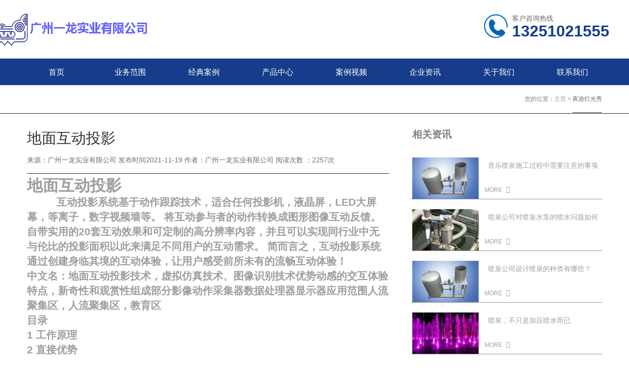

--- FILE ---
content_type: text/html; charset=utf-8
request_url: http://www.gzylsy.com/article/57.html
body_size: 7699
content:

<!DOCTYPE html >
<html>
<head>
<meta charset="utf-8">
<meta http-equiv="Content-Type" content="text/html">
<meta name="viewport" content="width=device-width,initial-scale=1,maximum-scale=1,user-scalable=no">
<meta name="apple-mobile-web-app-capable" content="yes" />
<meta http-equiv="X-UA-Compatible" content="IE=edge,chrome=1">
<meta name="renderer" content="webkit|ie-comp|ie-stand">
<meta name="format-detection" content="telephone=no">
<title>地面互动投影</title>
<meta name="keywords" content="广州一龙实业有限公司,投影机,灯具,激光灯,水幕电影,水幕激光电影,喷泉,呐喊泉,互动喷泉,水秀,音乐喷泉">
<meta name="description" content="地面互动投影采用悬挂在顶部的投影设备把影像效果投射到地面，当参访着走至投影区域时，通过系统识别，参访者可以直接使用双脚或动作与投影幕上的虚拟场景进行交互，互动效果就会随着你的脚步产生相应的变幻。地面互动投影系统是集虚拟仿真技术、图像识别技术于一身的互动投影项目，包括水波纹、翻转、碰撞、擦除、避让、跟随等表现形式。观众通过身体动作来与地面的图像进行互动，各种特">
<meta name="applicable-device" content="pc,mobile">
<meta content="black" name="apple-mobile-web-app-status-bar-style">
<meta content="telephone=no" name="format-detection">
<link rel="shortcut icon" href="/favicon.ico">
<link rel="stylesheet" type="text/css" href="/static/home/gzylsy/css/lib2.css">
<link rel="stylesheet" type="text/css" href="/static/home/gzylsy/css/style.2041.css?v=1768711668">
<link rel="stylesheet" type="text/css" href="/static/home/gzylsy/css/bwhite.css" id="themeCssPath">
<script type="text/javascript" src="/static/home/gzylsy/js/jquery.min.js"></script>
<script type="text/javascript" src="/static/home/gzylsy/js/main.js" data-main="indexMain"></script>
</head>

<body id="longPage" class="gh0  longPage">
<div class="bodyMask"></div>
<div id="Top">
    <div class="head">
        <div class="container">
            <div class="logo"><a href="/"><img src="/data/uploads/picture/20220508/3a2151a4a6e3158fb78096b0f5b7c33e.png" alt="广州一龙实业有限公司}" width="100%"></a></div>
            <div class="telT"><img src="/static/home/gzylsy/images/1339_tel.png" alt=""><span>客户咨询热线</span><h1>13251021555</h1></div>
            <div class="menuph" id="menuph">
                <div class="point">
                    <span class="navbtn"></span>
                </div>
            </div>
        </div>
    </div>
<div class="menuBg">
        <div class="container">
            <div class="menu">
                <ul>
                        
                        
                        	 
							<li class="nli">
                                <span><a href="/" data-n="首页" title="首页">首页</a></span>
							
							</li>
							
								 
							<li class="nli">
                                <span><a href="/ywfw" data-n="业务范围" title="业务范围">业务范围</a></span>
							
							</li>
							
								 
							<li class="nli">
                                <span><a href="/case" data-n="经典案例" title="经典案例">经典案例</a></span>
							
							</li>
							
								 
							<li class="nli">
                                <span><a href="/products" data-n="产品中心" title="产品中心">产品中心</a></span>
							
							</li>
							
								 
							<li class="nli">
                                <span><a href="/jcsp" data-n="案例视频" title="案例视频">案例视频</a></span>
							
							</li>
							
								 
							<li class="nli">
                                <span><a href="/news" data-n="企业资讯" title="企业资讯">企业资讯</a></span>
							
							</li>
							
								 
							<li class="nli">
                                <span><a href="/about" data-n="关于我们" title="关于我们">关于我们</a></span>
							
							</li>
							
								 
							<li class="nli">
                                <span><a href="/contact" data-n="联系我们" title="联系我们">联系我们</a></span>
							
							</li>
							
												
					

                </ul>
            </div>
        </div>

    </div>
    <!-- ph下拉 -->
<div class="xialaph">
        <ul class="ul1">
            
            
                        	 
                <li>
                    <h4>
                        <div class="container">
                            <a rel="nofollow" href="/">首页</a>
                        </div>
                    </h4>
                </li>
                
                					 
                <li>
                    <h4>
                        <div class="container">
                            <a rel="nofollow" href="/ywfw">业务范围</a>
                        </div>
                    </h4>
                </li>
                
                					 
                <li>
                    <h4>
                        <div class="container">
                            <a rel="nofollow" href="/case">经典案例</a>
                        </div>
                    </h4>
                </li>
                
                					 
                <li>
                    <h4>
                        <div class="container">
                            <a rel="nofollow" href="/products">产品中心</a>
                        </div>
                    </h4>
                </li>
                
                					 
                <li>
                    <h4>
                        <div class="container">
                            <a rel="nofollow" href="/jcsp">案例视频</a>
                        </div>
                    </h4>
                </li>
                
                					 
                <li>
                    <h4>
                        <div class="container">
                            <a rel="nofollow" href="/news">企业资讯</a>
                        </div>
                    </h4>
                </li>
                
                					 
                <li>
                    <h4>
                        <div class="container">
                            <a rel="nofollow" href="/about">关于我们</a>
                        </div>
                    </h4>
                </li>
                
                					 
                <li>
                    <h4>
                        <div class="container">
                            <a rel="nofollow" href="/contact">联系我们</a>
                        </div>
                    </h4>
                </li>
                
                					 
                <li>
                    <h4>
                        <div class="container">
                            <a rel="nofollow" href="http://en.gzylsy.com">English</a>
                        </div>
                    </h4>
                </li>
                
                									
			 </ul>
    </div>
</div>

 


<div id="sitecontent" class="ff_sitecontent">
  <div class="npagePage post ff_postPage">
    <div id="pageTarget" class="ff_pageTarget module">
      <div class="module_container">
        <div class="container_target wow" style="visibility: visible; animation-name: fadeInUp;">您的位置：<a href="/">主页</a> &gt; <a href="/yydgx">夜游灯光秀</a></div>
        <div class="clear"></div>
      </div>
    </div>
    <div class="content">
        <div class="mlistpost news module">
          <div class="module_container">
            <div class="container_content">
              <div class="content_wrapper">
                <div id="postWrapper">
                  <div id="postContent">
                    <div id="postInfo">
                      <p class="title">地面互动投影</p>
                      <p class="subtitle">来源：广州一龙实业有限公司  发布时间2021-11-19  作者：广州一龙实业有限公司   阅读次数
                      
                      ：2257次</p>
                    </div>
                    <div class="postbody"> 
                    <h2><span style="font-size:32px">地面互动投影</span></h2>  <h2>&nbsp;&nbsp;&nbsp;&nbsp;&nbsp;&nbsp;&nbsp;&nbsp;&nbsp; 互动投影系统基于动作跟踪技术，适合任何投影机，液晶屏，LED大屏幕，等离子，数字视频墙等。 将互动参与者的动作转换成图形图像互动反馈。 自带实用的20套互动效果和可定制的高分辨率内容，并且可以实现同行业中无与伦比的投影面积以此来满足不同用户的互动需求。 简而言之，互动投影系统通过创建身临其境的互动体验，让用户感受前所未有的流畅互动体验！</h2>  <h2>中文名：地面互动投影技术，虚拟仿真技术、图像识别技术优势动感的交互体验特点，新奇性和观赏性组成部分影像动作采集器数据处理器显示器应用范围人流聚集区，人流聚集区，教育区</h2>  <h2>目录</h2>  <h2>1 工作原理</h2>  <h2>2 直接优势</h2>  <h2>3 组成部分</h2>  <h2>4 特殊优势</h2>  <h2>5 应用范围</h2><div><p>&nbsp;<video src="/data/uploads/video/20211119/de50e3bfe03c76b40120af16048b65fe.mp4" controls="controls"></video>&nbsp;</p></div>  <h2><span style="font-size:32px">工作原理</span></h2>  <h2>&nbsp;&nbsp;&nbsp;&nbsp;&nbsp;&nbsp;&nbsp;&nbsp; 地面互动投影采用悬挂在顶部的投影设备把影像效果投射到地面，当参访着走至投影区域时，通过系统识别，参访者可以直接使用双脚或动作与投影幕上的虚拟场景进行交互，互动效果就会随着你的脚步产生相应的变幻。地面互动投影系统是集虚拟仿真技术、图像识别技术于一身的互动投影项目，包括水波纹、翻转、碰撞、擦除、避让、跟随等表现形式。观众通过身体动作来与地面的图像进行互动，各种特效影像在脚下绽放，带来一种全新的奇特的体验。</h2>  <h2>直接优势</h2>  <h2>地面互动投影采用先进的计算机视觉技术和投影显示技术来营造一种奇幻动感的交互体验，该系统所采用的交互技术在世界上具有领先地位，具有很高的新奇性和观赏性，可以很好的起到活跃展厅气氛，增加展览科技含量，提高展览现场人气度。</h2>  <h2>组成部分</h2>  <h2>首先.影像动作采集器实现对参与者影像、动作数据的捕捉和采集。</h2>  <h2>其次.数据处理器是实现参与者和各类效果之间实时互动的核心部分，把采集的参与者的影像和动作数据进行分析和处理，并实现和处理器中固有的数据进行合成处理。</h2>  <h2>然后.影像显示器把实时的互动效果显示出来。</h2>  <h2>但地面互动投影系统有个特殊点就是可以直接显示在地面上而不需要其他装备作为载体。</h2>  <h2><span style="font-size:32px">特殊优势</span></h2>  <h2>1.所有类型广告中最特殊的广告形式。娱乐体验，双向互动，成为广告界的新宠儿。</h2>  <h2>2.多点互动，可满足多人参加互动游戏。</h2>  <h2>3.投影影像区域可以扩大到任意所需的尺寸。</h2>  <h2>4.根据需要可以任意设置互动画面实现互动转换。</h2>  <h2>5.根据要求可以对互动效果进行编程，增强娱乐的效果。</h2>  <h2>6.可以被无缝链接到更大的区域甚至是狭小通道。</h2>  <h2>7.可以在任何以投影技术使用为中心的室内活动、会议、庆典、展会等活动范围。</h2>  <h2>8.简单灵活，整体设计人性化，操作简单化。</h2>  <h2>9.易于安装部署，安装、拆装和运输方便灵活，既适用于长期展览也方便用于短期展会。</h2>  <h2><span style="font-size:30px">应用范围</span></h2><h2>&nbsp;&nbsp;&nbsp;&nbsp;&nbsp;&nbsp;&nbsp;&nbsp;&nbsp; 地面互动投影可用于中心商城、连锁大卖场、品牌旗舰店 等消费场所；动漫城、娱乐城、电影院、夜总会 等人流聚集区；机场、地铁、火车站等城市枢纽中心；大型庆典、交易会、展览会、产品推介会 等活动场所；图书馆、博物馆、展览馆、学校、信息中心等教育中心。     &nbsp;&nbsp;&nbsp;&nbsp;&nbsp;&nbsp;&nbsp;&nbsp;&nbsp;&nbsp;&nbsp;&nbsp;&nbsp;&nbsp;&nbsp;&nbsp;&nbsp;&nbsp;&nbsp;&nbsp;&nbsp;&nbsp;&nbsp;&nbsp;&nbsp;&nbsp;&nbsp;&nbsp;&nbsp;&nbsp;&nbsp;&nbsp;&nbsp;&nbsp;&nbsp;&nbsp;&nbsp;&nbsp;&nbsp;&nbsp;&nbsp;&nbsp;&nbsp;&nbsp;&nbsp;&nbsp;&nbsp;&nbsp;&nbsp;&nbsp;&nbsp;&nbsp;&nbsp;&nbsp;&nbsp;&nbsp;&nbsp;&nbsp;&nbsp;&nbsp;&nbsp;&nbsp;&nbsp;&nbsp;&nbsp;&nbsp;&nbsp;&nbsp;&nbsp;&nbsp;&nbsp;&nbsp;&nbsp;&nbsp;&nbsp;&nbsp;&nbsp;&nbsp;&nbsp;&nbsp;&nbsp;&nbsp;&nbsp;&nbsp;&nbsp;&nbsp;&nbsp;&nbsp;&nbsp;&nbsp;&nbsp;&nbsp;&nbsp;&nbsp;&nbsp;&nbsp;&nbsp;&nbsp;&nbsp;&nbsp;&nbsp;&nbsp;&nbsp;&nbsp;&nbsp;&nbsp;&nbsp;&nbsp;&nbsp;&nbsp;&nbsp;&nbsp;&nbsp;&nbsp;&nbsp;&nbsp;&nbsp;&nbsp;&nbsp;&nbsp;&nbsp;&nbsp;&nbsp;&nbsp;&nbsp;&nbsp;&nbsp;&nbsp;&nbsp;&nbsp;&nbsp;&nbsp;&nbsp;&nbsp;&nbsp;&nbsp;&nbsp;&nbsp;&nbsp;&nbsp;&nbsp;&nbsp; </h2>               
                  	  
        	
        	
        	
                              
               
    </div>
    <div class="sx_fy">
        
        上一篇 <a href=""></a> 	        
        </p>
       上一篇 <a href=""></a> 	        
        
</div>
                  </div>
                  <div id="listContent">
                    <h2>相关资讯</h2>
                    <div class="mlist news">
                      <div class="content_wrapper">
                        <div class="content_list">
                            
                            
                            	                            <div id="news_item_0" class="item_block wow first" style="animation-delay: 0s; visibility: visible; animation-name: fadeInUp;">
        <a href="/article/108.html" class="item_img" target="_blank"><img src="/data/uploads/picture/20211216/471173769bfca18cbdd32957e0e8c907_135_84_3.jpg">
                            <div class="rectborder"></div>
                            <i class="icon iconfont icon-add"></i></a>
                            <div class="item_wrapper">
                              <div class="item_info"> <a href="/article/108.html" target="_blank">
                                <p class="title">音乐喷泉施工过程中需要注意的事项</p>
                                </a>
                                <p class="subtitle ellipsis">2022-03-11</p>
                                <div class="description">1、现场的水泥、主要供水管道等半成品及原材料须放置于有盖仓库内，并加以支垫，防止雨淋、暴晒及受潮。&nbsp;　　2、做好各种设施的保护工作，需合理安排施工工序，避免或减少工序进行之间造成的设施损伤和污染。凡下道工序对上道工序产品造成损伤或污染的，需事先制定好设施保护措施，并严格执行。一旦发生各设施的损伤或污染，应及时采取有效措施处理，保证施工进度和确保工程</div>
                              </div>
                              <a href="/article/108.html" target="_blank" class="more">MORE <i class="fa fa-angle-right"></i></a> </div>
                          </div>
                          
                                           <div id="news_item_0" class="item_block wow first" style="animation-delay: 0s; visibility: visible; animation-name: fadeInUp;">
        <a href="/article/107.html" class="item_img" target="_blank"><img src="/data/uploads/picture/20211216/83741f9032bba49d66e8fb77fd7d2184_135_84_3.jpg">
                            <div class="rectborder"></div>
                            <i class="icon iconfont icon-add"></i></a>
                            <div class="item_wrapper">
                              <div class="item_info"> <a href="/article/107.html" target="_blank">
                                <p class="title">喷泉公司对喷泉水泵的喷水问题如何解决？</p>
                                </a>
                                <p class="subtitle ellipsis">2022-05-10</p>
                                <div class="description"> 喷泉水泵喷水问题包括：不喷水、少喷水、间断喷水等问题：　　发生这种故障的原因可能有：水泵吸水口露出水面、吸水滤网堵塞、电机反转、叶轮磨损严重。 　　相应的解决方法：提高水位或降低水泵，保持吸水口距水面50mm以上；清除吸附在滤网上的杂物；调整电机相序；检查对接法兰密封胶垫是否破损，检查管道内是否有异物，更换、修复管道；对磨损严重的叶轮进</div>
                              </div>
                              <a href="/article/107.html" target="_blank" class="more">MORE <i class="fa fa-angle-right"></i></a> </div>
                          </div>
                          
                                           <div id="news_item_0" class="item_block wow first" style="animation-delay: 0s; visibility: visible; animation-name: fadeInUp;">
        <a href="/article/106.html" class="item_img" target="_blank"><img src="/data/uploads/picture/20211216/471173769bfca18cbdd32957e0e8c907_135_84_3.jpg">
                            <div class="rectborder"></div>
                            <i class="icon iconfont icon-add"></i></a>
                            <div class="item_wrapper">
                              <div class="item_info"> <a href="/article/106.html" target="_blank">
                                <p class="title">喷泉公司设计喷泉的种类有哪些？</p>
                                </a>
                                <p class="subtitle ellipsis">2022-05-10</p>
                                <div class="description"> 喷泉设备种类：　　涌泉：水由下向上涌出，呈水柱状，高度0.6-0.8m左右，可独立设置也可以组成图案。 　　间歇泉：模拟自然界的地质现象，每隔一定时间喷出水柱和汽柱。 　　跳泉：射流非常光滑稳定，可以准确落在受水孔中，在计算机控制下，生成可变化长度和跳跃时间的水流。 　　雾化喷泉：由多组微孔喷泉组成，水流通过微孔喷出</div>
                              </div>
                              <a href="/article/106.html" target="_blank" class="more">MORE <i class="fa fa-angle-right"></i></a> </div>
                          </div>
                          
                                           <div id="news_item_0" class="item_block wow first" style="animation-delay: 0s; visibility: visible; animation-name: fadeInUp;">
        <a href="/article/105.html" class="item_img" target="_blank"><img src="/data/uploads/picture/20220219/bde30e4cababd7d558472f4cc9723623_135_84_3.jpg">
                            <div class="rectborder"></div>
                            <i class="icon iconfont icon-add"></i></a>
                            <div class="item_wrapper">
                              <div class="item_info"> <a href="/article/105.html" target="_blank">
                                <p class="title"> 喷泉，不只是加压喷水而已</p>
                                </a>
                                <p class="subtitle ellipsis">2022-05-10</p>
                                <div class="description">喷泉的专用产品，设备也在不断地更新换代，新材料、新技术的采用，环保型的产品更加安全、可靠，售后服务周到、及时，这些都为喷泉的良性发展提供了技术支撑，使得大多数的喷泉在美化环境之外，还发挥了良好的生态效应，社会效益和广告效应等间接的经济效益。喷泉的水造型是通过细部设计来实现的，机、泵、管、阀门、喷头的合理选配，直接影响着喷水效果。有些喷泉的设计，只注意了流量、</div>
                              </div>
                              <a href="/article/105.html" target="_blank" class="more">MORE <i class="fa fa-angle-right"></i></a> </div>
                          </div>
                          
                                           <div id="news_item_0" class="item_block wow first" style="animation-delay: 0s; visibility: visible; animation-name: fadeInUp;">
        <a href="/article/104.html" class="item_img" target="_blank"><img src="/data/uploads/picture/20211121/32ce9763149672eb5114bb3c9f85d482_135_84_3.png">
                            <div class="rectborder"></div>
                            <i class="icon iconfont icon-add"></i></a>
                            <div class="item_wrapper">
                              <div class="item_info"> <a href="/article/104.html" target="_blank">
                                <p class="title">喷泉设计和艺术美学的影响！</p>
                                </a>
                                <p class="subtitle ellipsis">2022-01-06</p>
                                <div class="description">2020年初，随着流行病的蔓延，许多人开始反思自己的生活。 成功暂时掩盖了潜在的危险和弊端，往往只有失败者才能反思。 脸上的面具总是让我们想起我们的处境。 这是一场灾难，一个重大的历史事件。 它唤起人们感动灵魂的思想，唤醒人们对生命的价值和意义的质疑。 同时，它也将对人们的艺术美学产生深远的影响。 本文喷泉设计公司重点给大家讲喷泉设计和美学的影响。流行病如何</div>
                              </div>
                              <a href="/article/104.html" target="_blank" class="more">MORE <i class="fa fa-angle-right"></i></a> </div>
                          </div>
                          
                                           <div id="news_item_0" class="item_block wow first" style="animation-delay: 0s; visibility: visible; animation-name: fadeInUp;">
        <a href="/article/103.html" class="item_img" target="_blank"><img src="/data/uploads/picture/20211118/b6d8e133ac1ed498eb014a6100885c30_135_84_3.jpg">
                            <div class="rectborder"></div>
                            <i class="icon iconfont icon-add"></i></a>
                            <div class="item_wrapper">
                              <div class="item_info"> <a href="/article/103.html" target="_blank">
                                <p class="title">喷泉设计的一些要素你都知道吗？</p>
                                </a>
                                <p class="subtitle ellipsis">2022-01-06</p>
                                <div class="description">&nbsp;目前很多水景工程采用潜水泵，不需要泵房作为液压起重设备，以节省建筑面积或降低工程造价。但是，我国（包括国外一些潜水泵）的可靠性远低于干式离心泵。单个潜水泵损坏的后果是水景往往存在局部缺陷和形状不完整；二是一旦水泵绝缘损坏，水体就会带电。国内已发生多起景观潜水泵泄漏造成人员伤亡的事故。如果使用离心泵，管道长度会增加，必须设置泵房，会增加水景造价。因</div>
                              </div>
                              <a href="/article/103.html" target="_blank" class="more">MORE <i class="fa fa-angle-right"></i></a> </div>
                          </div>
                          
                              
         


    </div>
                        <div class="clear"></div>
                      </div>
                      <div class="clear"></div>
                    </div>
                  </div>
                </div>
              </div>
            </div>
            <div class="clear"></div>
          </div>
        </div>
      </div>
</div>




  
    <div id="Down">
    <div class="pz_down">
        <div class="container">
            <div class="footT">
                <div class="footAddr">
                    <div class="footTit">广州一龙实业有限公司</div>
                    <div class="dAddr"><img class="ico" src="/static/home/gzylsy/images/1340_foot1.png">地址：广州市白云区钟落潭镇金盆中路37号101房</div>
                    <div class="dAddr"><img class="ico" src="/static/home/gzylsy/images/1340_foot2.png">电话：13251021555</div>
                </div>
                <div class="footNav">
                    <div class="footTit">快速链接</div>
                    <div class="dNav">
                        <ul>
                            		 
                            
                                <li><a rel="nofollow" href="/" target="_self">首页</a></li>
                        
                            
                                <li><a rel="nofollow" href="/ywfw.html" target="_self">业务范围</a></li>
                        
                            
                                <li><a rel="nofollow" href="/case.html" target="_self">经典案例</a></li>
                        
                            
                                <li><a rel="nofollow" href="/products.html" target="_self">产品中心</a></li>
                        
                            
                                <li><a rel="nofollow" href="/jcsp.html" target="_self">案例视频</a></li>
                        
                            
                                <li><a rel="nofollow" href="/news.html" target="_self">企业资讯</a></li>
                        
                            
                                <li><a rel="nofollow" href="/about.html" target="_self">关于我们</a></li>
                        
                            
                                <li><a rel="nofollow" href="/contact.html" target="_self">联系我们</a></li>
                        
                            
                                <li><a rel="nofollow" href="http://en.gzylsy.com" target="_self">English</a></li>
                       		            
                                
                        </ul>
                    </div>
                </div>
                <div class="footUs">
                    <div class="footTit">关注我们</div>
                    <div class="ewm1">欢迎您添加微信了解更多信息：</div>
                    <div class="ewm2">
                        <div class="img"><img src="/data/uploads/picture/20211115/8f8c0aff8bd45dad6d5e0c48d80f0f77.jpg" alt="" width="100%"></div>
                        <div class="info">扫一扫<br>联系我们</div>
                    </div>
                </div>
            </div>
        </div>
        <div class="links">
            <div class="container">
                <div class="link">
                    <span style=" font-size:14px;">友情链接：</span>
                    
                      		<a href="http://www.jxgok.com/" target="_blank">萍乡市基三易速科技有限公司</a>	 <span>丨</span>	
	    		
		
		
                    
                </div>
            </div>
        </div>
        <div class="container">
            <div class="footD">
              <div class="Copyright"> 广州一龙实业有限公司 © All Rights Reserved. <p><span style="font-family: "Helvetica Neue"; font-size: 14px;">备案号：<a href="https://beian.miit.gov.cn/" target="_blank" rel="nofollow" textvalue="粤ICP备19043638号-1">粤ICP备19043638号-1</a></span></p></div>
            </div>
        </div>
    </div>
    <!--手机底部导航-->
    <div class="pf_down visible-xs">
        <li class="l1 on">
            <a rel="nofollow" href="/">
                <div class="ico7"><img src="/static/home/gzylsy/images/1340_btn15.png"></div>
                <div class="name">首页</div>
            </a>
        </li>
        <li class="l2">
            <a rel="nofollow" href="tel:13251021555">
                <div class="ico7"><img src="/static/home/gzylsy/images/1340_btn16.png"></div>
                <div class="name">咨询热线</div>
            </a>
        </li>
        <li class="l3 renter">
            <a>
                <div class="ico7"><img src="/static/home/gzylsy/images/1340_btn17.png"></div>
                <div class="name">返回顶部</div>
            </a>
        </li>
    </div>
</div>
<!--右侧漂浮-->
<div class="pf_right">
        <div class="visible-lg">
            <ul>

                <li class="r_ewm">
                    <a href="javascript:;">
                        <div class="ico">
                            <img src="/static/home/gzylsy/images/907_pf_1.png" _tip="w30 h30">
                        </div>
                        <i class="i">微信</i>
                        <div class="z_ewm">
                            <p class="p"><img src="/data/uploads/picture/20211115/8f8c0aff8bd45dad6d5e0c48d80f0f77.jpg" _tip="w100 h100"></p>
                        </div>
                    </a>
                </li>
                <li>
                    <a href="tel:>13251021555" target="_blank" rel="nofollow">
                        <div class="ico"><img src="/static/home/gzylsy/images/907_pf_2.png" _tip="w30 h30"></div>
                        <i class="i">电话</i>
                        <div class="z_dh">13251021555</div>
                    </a>
                </li>
                <li class="divBox">
                    <a href="javascript:;">
                        <div class="ico">
                            <img src="/static/home/gzylsy/images/907_pf_4.png" _tip="w30 h30">
                        </div>
                        <i class="i">顶部</i>
                    </a>
                </li>
            </ul>
        </div>
    </div>
    <script type="text/javascript" src="/static/home/gzylsy/js/slick.min.js"></script>
    <script type="text/javascript" src="/static/home/gzylsy/js/jquery.superslide.2.1.1.js"></script>
   <script type="text/javascript" src="/static/home/gzylsy/js/jquery.hoverintent.js"></script>
    <script type="text/javascript" src="/static/home/gzylsy/js/all.js"></script>
    <div id="Down">
   <script>
$("body").on("touchmove",function(event){
event.preventDefault;
}, false)
</script>
</div></div>
</body>
</html>

--- FILE ---
content_type: text/css
request_url: http://www.gzylsy.com/static/home/gzylsy/css/style.2041.css?v=1768711668
body_size: 18071
content:
@charset "utf-8";
@font-face {
	font-family: 'HELVETICANEUELTPRO-THEX';

	font-weight: normal;
	font-style: normal;
}
ul, ol, li, dl, dd, dt {
    list-style-type: none;
    line-height: normal;
}


.iconfont {
	font-family: "iconfont" !important;
	font-size: 42px;
	font-style: normal;
	-webkit-font-smoothing: antialiased;
	-moz-osx-font-smoothing: grayscale;
}

.icon-back:before {
	content: "\e697";
}

.icon-close:before {
	content: "\e69a";
}

.icon-less:before {
	content: "\e6a5";
}

.icon-moreunfold:before {
	content: "\e6a6";
}

.icon-more:before {
	content: "\e6a7";
}

.icon-search:before {
	content: "\e6ac";
}

.icon-add:before {
	content: "\e6b9";
}

.icon-discount:before {
	content: "\e6c5";
}

.icon-map:before {
	content: "\e715";
}

.icon-share:before {
	content: "\e71d";
}

.agent-pc ::-webkit-scrollbar {
	width: 10px;
	height: 10px
}

.agent-pc ::-webkit-scrollbar-track {
	background: 0 0
}

.agent-pc ::-webkit-scrollbar-thumb {
	background-color: #333;
	border-radius: 5px
}

.agent-pc ::-webkit-scrollbar-thumb:hover {
	background-color: #963947
}

.agent-pc ::-webkit-scrollbar-corner {
	background-color: #535353
}

.agent-pc ::-webkit-scrollbar-resizer {
	background-color: #FF6E00
}

.agent-pc body ::-webkit-scrollbar {
	width: 8px
}

.agent-pc body ::-webkit-scrollbar-thumb {
	background-color: #333
}

* {
	padding: 0;
	margin: 0;
}

ul li {
	list-style: none;
}

a {
	text-decoration: none;
	transition: all .1s linear;
}

img {
	border: none;
	float: left;
}

input {
	border: none;
	background: none;
}

input,
textarea {
	font-family: "微软雅黑", Arial;
	outline: 0;
	font-size: 14px;
	-webkit-appearance: none;
}

.clear {
	clear: both;
}

.fl {
	float: left;
}

.fr {
	float: right;
}

.ellipsis {
	text-overflow: ellipsis;
	overflow: hidden;
	white-space: nowrap;
	display: block;
	 color: #fff !important; 
}

html,
body {
	font: 12px Arial, "微软雅黑";
	color: #7f7f7f;
	width: 100%;
	height: 100%;
	/*! background: #1c1c1c; */
	-webkit-font-smoothing: antialiased;
	-webkit-text-size-adjust: none;
	-webkit-tap-highlight-color: rgba(0, 0, 0, 0);
	-webkit-overflow-scrolling: touch;
	overflow-scrolling: touch;
}

.fw {
	margin: 0 auto;
	width: 1180px;
}

body {
	overflow-x: hidden;
}

a,
a i {
	color: #9e9e9e;
}

a:hover,
a.active {
	color: #7f7f7f;
}

.yyloading {
	min-height: 50px;
	background: url(../images/1491537117480.gif) center center no-repeat #ffffff;
	height: 100%;
	width: 100%;
	position: fixed;
	top: 0;
	left: 0;
	z-index: 96;
}

.loading-overlay {
	text-align: center;
	position: fixed;
	display: table;
	z-index: 999;
	height: 100%;
	width: 100%;
	left: 0px;
	top: 0px;
}

.loading-overlay .spinner {
	vertical-align: middle;
	display: table-cell;
	text-align: center;
	width: 100%;
}

.loading-overlay .spinner>div {
	-webkit-animation: bouncedelay 1.4s infinite ease-in-out;
	animation: bouncedelay 1.4s infinite ease-in-out;
	-webkit-animation-fill-mode: both;
	animation-fill-mode: both;
	background-color: #ffffff;
	display: inline-block;
	height: 10px;
	width: 10px;
}

.loading-overlay .spinner .bounce1 {
	-webkit-animation-delay: -0.32s;
	animation-delay: -0.32s;
}

@-webkit-keyframes bouncedelay {
	0%,
	80%,
	100% {
		-webkit-transform: scale(0.0)
	}
	40% {
		-webkit-transform: scale(1.0)
	}
}

@keyframes bouncedelay {
	0%,
	80%,
	100% {
		transform: scale(0.0);
		-webkit-transform: scale(0.0);
	}
	40% {
		transform: scale(1.0);
		-webkit-transform: scale(1.0);
	}
}

.owl-theme .owl-dots .owl-dot span {
	border: 1px solid #000;
	border-color: rgba(0, 0, 0, 0.5);
	background: none;
	width: 8px;
	height: 8px;
	transition: all 0.2s ease-in
}

.owl-theme .owl-dots .owl-dot.active span,
.owl-theme .owl-dots .owl-dot:hover span {
	background: #000;
}

.owl-theme .owl-nav [class*="owl-"] {
	width: 80px;
	height: 60px;
	background: none;
	padding: 0;
	border-radius: 0;
	margin: -40px 0 0 0
}

.owl-theme .owl-nav [class*="owl-"]:hover {
	background: none;
}

.owl-theme .owl-nav>div {
	position: absolute;
	top: 50%;
	line-height: 80px;
	background: none;
	transition: all ease-out .3s
}

.owl-theme .owl-nav .owl-prev {
	left: -80px
}

.owl-theme .owl-nav .owl-next {
	right: -80px
}

.owl-theme .owl-dots {
	position: absolute;
	width: 100%;
	bottom: -50px;
	margin: 0
}

.lcbody {
	width: 30px;
	height: 30px;
	position: relative;
	transform: translateZ(0px) rotate(0deg);
	-webkit-transform: translateZ(0px) rotate(0deg);
	transition: transform 0.4s cubic-bezier(0.4, 0.01, .165, 0.99);
	-webkit-transition: -webkit-transform 0.4s cubic-bezier(0.4, 0.01, .165, 0.99);
}

.lcitem {
	position: absolute;
	left: 0;
	top: 0;
	transform: translateZ(0px) rotate(0deg);
	transition: transform 0.25s cubic-bezier(0.4, 0.01, 0.165, 0.99) 0s;
	-webkit-transform: translateZ(0px) rotate(0deg);
	-webkit-transition: -webkit-transform 0.25s cubic-bezier(0.4, 0.01, 0.165, 0.99) 0s;
	width: 30px;
	height: 30px;
}

.lcitem .rect {
	width: 30px;
	height: 1px;
	background: #fff;
	position: absolute;
	left: 0;
	top: 14px;
	transition: transform 0.2s ease 0.2s;
	-webkit-transition: -webkit-transform 0.2s ease 0.2s;
}

.lcitem .rect.top {
	transform: translate3d(0px, -7px, 0px);
	-webkit-transform: translate3d(0px, -7px, 0px);
}

.lcitem .rect.bottom {
	transform: translate3d(0px, 7px, 0px);
	-webkit-transform: translate3d(0px, 7px, 0px);
}

body.openMenu #header .content #openBtn .lcbody {
	transform: translateZ(0px) rotate(90deg);
	-webkit-transform: translateZ(0px) rotate(90deg);
}

body.openMenu #header .content #openBtn .lcitem,
.lcbody.close .lcitem {
	transform: translateZ(0px) rotate(45deg);
	transition: transform 0.25s cubic-bezier(0.4, 0.01, 0.165, 0.99) 0.2s;
	-webkit-transform: translateZ(0px) rotate(45deg);
	-webkit-transition: -webkit-transform 0.25s cubic-bezier(0.4, 0.01, 0.165, 0.99) 0.2s;
}

body.openMenu #header .content #openBtn .lcitem.bottom,
.lcbody.close .lcitem.bottom {
	transform: translateZ(0px) rotate(-45deg);
	-webkit-transform: translateZ(0px) rotate(-45deg);
}

body.openMenu #header .content #openBtn .lcitem .rect,
.lcbody.close .lcitem .rect {
	transition: transform 0.2s ease 0s;
	transform: translate3d(0px, 0px, 0px);
	-webkit-transition: -webkit-transform 0.2s ease 0s;
	-webkit-transform: translate3d(0px, 0px, 0px);
}

.lcbody.prev .lcitem.top {
	transform: translateZ(0px) rotate(-45deg);
}

.lcbody.prev .lcitem.bottom {
	transform: translate3d(0px, 10px, 0) rotate(45deg);
}

.lcbody.next .lcitem.top {
	transform: translateZ(0px) rotate(45deg);
}

.lcbody.next .lcitem.bottom {
	transform: translate3d(0px, 10px, 0) rotate(-45deg);
}

#header {
	position: fixed;
	width: 100%;
	background: rgba(28, 28, 28, .9);
	border-bottom: #232323 1px solid;
	z-index: 99;
	background: #0065b4;
	padding-top: 112px;
}

#header .wrapper {
	padding: 20px 5px 0 5px;
	height: auto;
	transition: all 0.6s cubic-bezier(0.215, 0.61, 0.355, 1) 0s;
	z-index: 99
}

#header .content {
	height: 100%;
	padding: 0 50px;
	margin: 0 auto
}

#header .content a#logo {
	display: block;
	height: 44px;
	float: left
}

#header .content a#logo img {
	height: 100%;
	width: auto
}

#header .content #openBtn {
	display: none;
	float: right;
	cursor: pointer;
	margin-right: 0px;
	margin-top: 7px
}

#header .content #backBtn {
	width: 30px;
	height: 30px;
	vertical-align: middle;
	margin-top: 5px;
	cursor: pointer;
}

#header .content #backBtn i {
	font-size: 32px;
	color: #fff
}

#header .nav {
	/*! margin-left: 55px; */
	float: left;
	height: 49px;
	position: relative
}

#header .nav>li {
	float: left;
	font-size: 14px;
	height: 100%;
	position: relative
}

#header .nav>li>a {
	display: block;
	padding: 0 38px;
	height: 44px;
	line-height: 44px;
	color: #fff;
	font-weight: 500;
	position: relative;
	overflow: hidden;
}

#header .nav>li>a span {
	display: inline-block;
	position: relative;
	transition: all ease-out .3s
}

#header .nav>li>a>i {
	margin-left: 10px
}

#header .nav .subnav {
	position: absolute;
	width: 220px;
	box-shadow: 0 13px 42px 11px rgba(0, 0, 0, .05);
	background-color: #232323;
	height: auto;
	z-index: 199;
	top: 100%;
	left: 0;
	border-top: 2px solid #9e9e9e;
	overflow: hidden;
	visibility: hidden;
	opacity: 0;
	transition: all .36s ease
}

#header .nav .subnav li {
	width: 100%
}

#header .nav .subnav li a {
	font-weight: 500;
	color: #666;
	padding: 10px 15px;
	line-height: 22px;
	display: block;
	transition: all .2s ease-in-out;
	font-size: 13px
}

#header .nav>li:hover .subnav {
	opacity: 1;
	visibility: visible
}

#header .nav>li:hover a span,
#header .nav>li a.active span,
#header .nav>li:hover a i,
#header .nav>li a.active i {
	color: #ffffff;
}

#header .nav .subnav li a:hover,
#header .nav .subnav li a.active {
	background-color: #3b3b3b;
	padding-left: 24px;
	color: #ffffff
}

#header .nav>div.move {
	width: 100px;
	height: 2px;
	top: -5px;
	background-color: #963947;
	position: absolute
}

#hcontact {
	display: none
}

.gh0 #header,
.singlescreen #header {
	height: 50px;
}

.gh0 #header .wrapper,
.singlescreen #header .wrapper {
	padding: 0px 5px 0 5px;
	height: 40px;
}

.gh0 #header .nav,
.singlescreen #header .nav {
	height: 47px;
}

.gh1 #header {
	height: 160px;
	position: absolute
}

.gh1 #header .wrapper {
	padding: 30px 0 0 0
}

.gh1 #header .content {
	padding-left: 0;
	padding-right: 0
}

.gh1 #header #headTop {
	height: 44px;
	padding-bottom: 30px;
	border-bottom: #3b3b3b 1px solid;
	text-align: center
}

.gh1 #header .content a#logo {
	float: none;
	display: inline-block
}

.gh1 #header .content a#logo img {
	float: none
}

.gh1 #header #navWrapper {
	position: relative;
	width: 100%;
	left: 0;
	top: 0;
	z-index: 99;
	height: 54px
}

.gh1 #header.mini #navWrapper {
	position: fixed;
	animation: navFixed ease-out .3s;
	background: rgba(28, 28, 28, .9)
}

.gh1 #header .nav {
	margin-left: 0;
	height: 44px;
	padding: 5px 0;
	text-align: center;
	float: none
}

.gh1 #header .nav>li {
	display: inline-block;
	float: none
}

.gh1 #header .nav>div.move {
	top: 0
}

@-webkit-keyframes navFixed {
	0% {
		-webkit-transform: translateY(-100%);
	}
	100% {
		-webkit-transform: translateY(0);
	}
}

@keyframes navFixed {
	0% {
		transform: translateY(-100%);
	}
	100% {
		transform: translateY(0);
	}
}

.gh0 #sitecontent {
	/*! padding-top: 104px; */
}

.gh1 #sitecontent {
	padding-top: 160px
}

#sitecontent {
	/*! padding-top: 54px */
}

#navMini {
	position: fixed;
	width: 100%;
	height: 0%;
	left: 0;
	top: 0;
	z-index: 98;
	-webkit-transition: background 0.35s linear, height 0.35s ease-in;
	transition: background 0.35s linear, height 0.35s ease-in;
	background: rgba(0, 0, 0, .8);
}

body.openMenu #navMini {
	height: 100%;
	background: #000;
	transition: background 0.35s linear, height 0.35s ease-in .2;
	-webkit-transition: background 0.35s linear, height 0.35s ease-in .2;
}

#navMiniTable {
	width: 100%;
	height: 100%;
	overflow-x: hidden;
	overflow-y: auto
}

#navMiniCell {}

#navMini .nav {
	font-size: 14px;
	padding: 80px 40px;
}

#navMini .nav a {
	border-bottom: 1px solid #333;
	height: 49px;
	transition: all .3s linear;
	color: #787878;
	display: block;
	line-height: 50px;
	text-align: left
}

#navMini .nav a i {
	margin-left: 10px
}

#navMini .nav a:hover,
#navMini .nav a.active {
	color: #ffffff;
	border-bottom: 1px solid #ffffff;
}

#navMini .nav a:hover i,
#navMini .nav a.active i {
	color: #ffffff;
}

#navMini .nav .subnav {
	font-size: 14px;
	overflow: hidden;
	opacity: 1;
	transition: height .36s ease, opacity .48s ease .10s;
	line-height: 30px;
}

#navMini .nav .subnav.hide {
	height: 0 !important;
	opacity: 0;
	transition: height 0.36s ease 0s, opacity 0.26s ease 0s;
	display: block
}

#navMini .nav .subnav a {
	text-indent: 30px
}

#indexPage {
	/*! position: relative; */
}

#indexPage .module {
	position: relative;
	border-bottom: 1px solid #232323;
	background-image: url(/static/image/1564629976904.png);
	background: #fff;
}

.singlescreen #indexPage>.module {
	position: relative;
	display: -webkit-flex;
	display: flex;
	-webkit-align-items: center;
	align-items: center;
}

#indexPage .module .bgmask {
	display: none;
}

#indexPage .module.bgShow.bgmask {
	display: block
}

#indexPage .module.bgShow.bgParallax {
	background-size: cover;
	background-repeat: no-repeat;
	background-attachment: fixed
}

.module .module_container {
	max-width: 1170px;
	padding-left: 5px;
	padding-right: 5px;
	padding-bottom: 40px;
	margin: 0 auto
}

.module .module_container.wide {
	max-width: 100%;
	padding-left: 0px;
	padding-right: 0px;
	background-color:#163c8b;
}

.singlescreen #indexPage>.module>.module_container {
	max-height: 100%;
	width: 100%
}

.singlescreen #indexPage .module .container_header {
	padding-top: 0px;
	padding-bottom: 0
}

#indexPage .module .container_header {
	text-align: center;
	padding: 40px 0 7px 0;
	position: relative;
	color: #7f7f7f;
	background-color: #163c8b;
}

#indexPage .module .container_header:before {
	background-color: #282828;
	display: block;
	height: 1px;
	margin: 0 auto 12px;
	width: 60px;
	content: ''
}

#indexPage .module .container_header .title {
	font-size: 30px;
	color: #fff;
	
}

#indexPage .module .container_header .subtitle {
	margin-top: 14px;
	font-size: 18px;
	position: relative;

}

.module .container_category {
	text-align: center;
	padding-bottom: 55px;
	position: relative
}

.module .container_category.one {
	padding-bottom: 30px
}

.module .container_category.one a {
	display: none
}

.npagePage .module .container_category {
	padding-top: 30px;
	padding-bottom: 20px
}

.module .container_category a {
	padding: 10px 28px;
	line-height: 13px;
	font-size: 18px;
	color: #7F7F7F;
	position: relative;
	display: inline-block;
}

.npagePage .module .container_category a {
	font-size: 13px
}

.module .container_category a span {
	position: relative;
	z-index: 1
}

.module .container_category a:after {
	content: '';
	position: absolute;
	width: 1px;
	height: 12px;
	right: -3px;
	top: 12px;
	background: #3b3b3b;
}

.module .container_category a:last-of-type:after {
	display: none
}

.module .container_category a.active,
.module .container_category a:hover {
	color: #fff;
	background: #0065b4;
	border-radius: 41px;
}

.module .container_category a .move {
	/*! background-color: rgba(150, 57, 71, .7); */
	width: 96%;
	height: 100%;
	position: absolute;
	left: 0;
	top: 0;
	opacity: 0;
	visibility: hidden;
	transition: visibility .3s cubic-bezier(.23, 1, .32, 1), opacity .3s cubic-bezier(.23, 1, .32, 1);
}

.module .container_category a:hover .move {
	opacity: 1;
	visibility: visible
}

#indexPage #topSlider {
	width: 100%;
	height: 100%;
	position: relative;
	overflow: hidden;
	display: block;
}

#indexPage #topSlider .content_wrapper {}

#indexPage #topSlider .content_list {
	height: 100%;
	overflow: hidden;
	display: block;
	visibility: hidden
}

#indexPage #topSlider .content_list.owl-loaded {
	visibility: visible
}

#indexPage #topSlider .content_list .item_block {
	width: 100%;
	height: 100%;
	display: block;
	position: relative;
	padding-top: 50px;
}

#indexPage #topSlider .content_list .item_block div.item_bg {
	position: absolute;
	width: 100%;
	height: 100%;
}

#indexPage #topSlider .content_list .item_block div.item_bg.image {
	background-position: center;
	background-repeat: no-repeat;
	/*! background-size: cover; */
	width: 100%;
	height: 100%
}

#indexPage #topSlider .content_list .item_block div.item_bg.video video {
	width: 100%;
	height: 100%
}

#indexPage #topSlider .content_list .item_block div.mask {
	position: absolute;
	left: 0;
	top: 0;
	width: 100%;
	height: 100%;
	background-color: rgba(0, 0, 0, .3)
}

#indexPage #topSlider .content_list .item_block a {
	width: 100%;
	height: 100%;
	display: table;
	position: absolute;
	left: 0;
	top: 0
}

#indexPage #topSlider .content_list .item_block a div {
	display: table-cell;
	vertical-align: middle;
	padding: 100px 50px;
}

#indexPage #topSlider .content_list .item_block p {
	color: #ffffff;
	max-width: 1170px;
	margin: 0 auto;
}

#indexPage #topSlider .content_list .item_block p.title {
	font-size: 48px;
	line-height: 60px;
	height: 60px;
	transition-delay: 0
}

#indexPage #topSlider .content_list .item_block p.subtitle {
	font-size: 20px;
	height: 20px;
	color: #ddd;
	transition-delay: 0.2s;
	margin-top: 6px
}

#indexPage #topSlider .content_list .item_block a i {
	text-indent: 20px;
	font-size: 24px
}

#indexPage #topSlider .content_list .item_block p {
	transform: translateY(50px);
	transition: all cubic-bezier(0.215, 0.61, 0.355, 1) .5s;
	-webkit-transition: all cubic-bezier(0.215, 0.61, 0.355, 1) .5s;
	opacity: 0
}

#indexPage #topSlider .content_list .owl-item.active .item_block p {
	transform: translateY(0px);
	opacity: 1
}

#indexPage #topSlider .content_list[data-slider-mode="3"] {
	width: 3600px;
	padding: 0px 0;
	background: #fff;
}

#indexPage #topSlider .content_list[data-slider-mode="3"] .owl-stage-outer {
	width: 3600px;
	height: 100%;
	left: 50%;
	margin-left: -1800px;
	margin-top: 62px;
}

#indexPage #topSlider .content_list[data-slider-mode="3"] .owl-stage-outer:before,
#indexPage #topSlider .content_list[data-slider-mode="3"] .owl-stage-outer:after {
	content: '';
	width: 1200px;
	height: 100%;
	display: block;
	background-color: rgba(0, 0, 0, .5);
	position: absolute;
	z-index: 2;
	top: 0;
	border: #1c1c1c 30px solid;
	box-sizing: border-box
}

#indexPage #topSlider .content_list[data-slider-mode="3"] .owl-stage-outer:before {
	left: 0
}

#indexPage #topSlider .content_list[data-slider-mode="3"] .owl-stage-outer:after {
	right: 0;
}

#indexPage #topSlider .content_list[data-slider-mode="3"] .owl-item.active .item_block p {
	transform: translateY(50px);
	opacity: 0
}

#indexPage #topSlider .content_list[data-slider-mode="3"] .owl-item.active.active3 .item_block p {
	transform: translateY(0px);
	opacity: 1
}

#indexPage #topSlider .owl-theme .owl-nav .owl-prev {
	left: 0
}

#indexPage #topSlider .owl-theme .owl-nav .owl-next {
	right: 0
}

#indexPage #topSlider .owl-theme .owl-nav [class*="owl-"]:hover {
	background-color: rgba(150, 57, 71, .5);
}

#indexPage #topSlider .owl-theme .owl-dots {
	bottom: 20px;
}

#indexPage #topSlider .progress {
	width: 100%;
	height: 1px;
	background: rgba(150, 57, 71, .8);
	bottom: 0;
	position: absolute;
	width: 0;
	z-index: 1
}

#indexPage #contactlist {
	max-width: 1260px;
	margin: 30px auto 0 auto
}

#indexPage #contactlist #contactinfo {
	width: 40%;
	float: left;
}

#indexPage #contactlist #contactform {
	margin-left: 50%
}

#contactinfo h3 {
	font-size: 16px;
	line-height: 24px;
	margin-bottom: 12px;
	color: #ffffff;
}

#contactinfo p {
	line-height: 24px;
	height: 24px;
	width: 100%;
	font-size: 13px;
	color: #7f7f7f;
}

#contactinfo>a {
	color: #989898;
	text-decoration: underline
}

#contactinfo div {
	margin-top: 24px
}

#contactinfo div a {
	width: 36px;
	height: 36px;
	display: block;
	font-size: 16px;
	margin-right: 10px;
	text-align: center;
	line-height: 43px;
	border: 1px solid #282828;
}

#contactinfo div a:hover {
	background-color: #963947;
	border-color: #963947
}

#contactinfo div a i {
	margin-top: 7px;
	font-size: 16px;
	margin-top: 10px
}

#contactinfo div a:hover i {
	color: #ffffff
}

#contactform p {
	margin-bottom: 20px
}

#contactform p .inputtxt {
	width: 100%;
	line-height: 22px;
	padding: 10px 26px;
	color: #ffffff;
	border: 1px solid #282828;
	-webkit-box-sizing: border-box;
	box-sizing: border-box;
	transition: all .1s linear;
}

#contactform p .inputtxt:hover {
	border-color: #6e6e6e;
}

#contactform p textarea.inputtxt {
	height: 100px;
	resize: none;
	overflow: hidden;
	background-color: transparent;
}

#contactform p .inputtxt.submit {
	border-color: #383838;
	width: auto;
	cursor: pointer;
	padding-left: 60px;
	padding-right: 60px
}

#contactform p .inputtxt.submit:hover {
	border-color: #963947;
	background-color: #963947;
	color: #ffffff;
}

.module.mdir>.module_container {
	max-width: none;
	padding-left: 0;
	padding-right: 0;
	padding-bottom: 0
}

.module.mcustomize .header {
	text-align: center;
	padding: 60px 0 30px 0;
	font-size: 20px;
	margin: 0 auto;
	color: #ffffff;
}

.module.mcustomize .header .subtitle {
	margin: 15px 0 5px 0;
	font-size: 12px;
	color: #7f7f7f;
}

.module.mcustomize .description {
	max-width: 780px;
	margin: 0 auto;
	line-height: 24px;
	/*! text-align: center; */
	font-size: 13px;
}

.module.mcustomize .mediabody {
	text-align: center;
	margin-top: 50px;
}

.module.mcustomize .mediabody a {
	display: block;
	position: relative;
	width: 100%;
	height: 100%;
}

.module.mcustomize .mediabody img {
	float: none;
	max-width: 100%
}

.module.mcustomize .mediabody a .mask {
	width: 100%;
	height: 100%;
	background: rgba(0, 0, 0, 0.2);
	position: absolute;
	left: 0;
	top: 0;
	opacity: 0;
	transition: all ease-out .5s
}

.module.mcustomize .mediabody a .link_icon {
	display: block;
	width: 38px;
	height: 38px;
	text-align: center;
	font-size: 22px;
	line-height: 38px;
	border: 2px solid rgb(255, 255, 255);
	border-radius: 50%;
	position: absolute;
	left: 50%;
	top: -110%;
	margin-left: -21px;
	margin-top: -21px;
	opacity: 0;
	transition: all ease-out .5s;
}

.module.mcustomize .mediabody a .link_icon i {
	color: #ffffff;
	margin-top: 8px
}

.module.mcustomize .mediabody a:hover .mask {
	opacity: 1
}

.module.mcustomize .mediabody a:hover .link_icon {
	opacity: 1;
	top: 50%
}

.module.mcustomize .description a.more {
	min-width: 120px;
	position: relative;
	display: inline-block;
	padding: 10px 30px;
	color: #9e9e9e;
	border: 1px solid #9e9e9e;
	transition: all 0.3s linear;
	z-index: 1;
}

.module.mcustomize .description a.more:before {
	content: '';
	position: absolute;
	top: 0;
	left: 0;
	width: 100%;
	height: 100%;
	background: #963947;
	z-index: -1;
	opacity: 0;
	-webkit-transform: scale3d(0.7, 1, 1);
	transform: scale3d(0.7, 1, 1);
	-webkit-transition: -webkit-transform 0.4s, opacity 0.4s;
	transition: transform 0.4s, opacity 0.4s;
	-webkit-transition-timing-function: cubic-bezier(0.2, 1, 0.3, 1);
	transition-timing-function: cubic-bezier(0.2, 1, 0.3, 1);
}

.module.mcustomize .description a.more:hover {
	color: #ffffff;
	border-color: #963947
}

.module.mcustomize .description a.more:hover::before {
	opacity: 1;
	-webkit-transform: translate3d(0, 0, 0);
	transform: scale3d(1, 1, 1);
}

.module.mcustomize.horizontal .container_content {
	height: 400px;
	overflow: hidden
}

.module.mcustomize.horizontal .contentbody {
	height: 100%;
	display: table;
	width: 48%;
	float: left
}

.module.mcustomize.horizontal .contentbody .wrapper {
	vertical-align: middle;
	display: table-cell;
}

.module.mcustomize.horizontal .mediabody {
	height: 100%;
	width: 48%;
	float: left;
}

.module.mcustomize.horizontal .mediabody div.image {
	background-repeat: no-repeat;
	background-position: center;
	background-size: cover;
	width: 100%;
	height: 100%
}

.module.mcustomize.horizontal.tril .contentbody {
	width: 48%;
	height: 100%;
	float: right;
}

.module.mcustomize.horizontal.tril .mediabody {
	width: 48%;
	height: 100%;
	float: left;
}

.module.mcounter .module_container {
	padding: 60px 0;
	position: relative;
	z-index: 1
}

.module.mcounter .particles-js-canvas-el {
	opacity: .5
}

.module.mcounter ul.content_list {
	width: 100%;
	height: auto;
}

.module.mcounter ul.content_list li {
	width: 25%;
	height: 108px;
	float: left;
	text-align: center;
}

.module.mcounter ul.content_list li div {
	border-right: #fff 1px solid;
}

.module.mcounter ul.content_list li:last-child div {
	border-right: none
}

.module.mcounter ul.content_list li p {
	text-align: center;
	font-size: 14px;
	color: #9e9e9e;
}

.module.mcounter ul.content_list li p.number {
	margin-top: 15px;
}

.module.mcounter ul.content_list li p.number .counterDX {
	font-size: 48px;
	color: #ffffff;
	font-family: HELVETICANEUELTPRO-THEX, Arial;
	text-align: center;
	margin-top: 15px;
}

.module.mcounter ul.content_list li p.number .unit {
	font-size: 14px
}

.module.mcounter ul.content_list li p.title {
	margin-bottom: 10px;
}

#counterBgdx {
	opacity: .5;
	position: absolute;
	width: 100%;
	height: 100%
}

.singlescreen #counterBgdx {
	display: none
}

#pageTarget {
	border-bottom: #232323 1px solid;
}

#pageTarget .module_container {
	padding-bottom: 0
}

.container_target {
	padding: 20px 0;
	float: right
}

.container_target a {
	color: #9e9e9e;
	position: relative;
}

.container_target a:hover {
	color: #0065b4;
}

.container_target i {
	margin: 0 10px
}

.container_target a:last-child {
	color: #666666;
}

.container_target a:last-child:before {
	content: '';
	position: absolute;
	left: 0;
	bottom: -21px;
	width: 100%;
	height: 1px;
	background-color: #963947;
}

.content_wrapper.slider {
	padding: 0 0 30px 0;
}

.mlist.project .content_wrapper {
	margin-right: -1%;
	position: relative
}

.mlist.project .content_list .item_block {
	width: 32.3333%;
	margin-right: 1%;
	margin-bottom: 1%;
	float: left;
	transition: all .2s linear;
	-webkit-transition: all .2s linear;
}
.container_content{/*! padding-top: 10px; */}
#service{padding-top: 63px;}
#indexPage .mlist.project .content_wrapper {
	margin-right: -1%;
}

#indexPage .mlist.project .content_list .item_block {
	width: 24%;
	margin-right: 1%;
}

#indexPage .mlist.project .slider .content_list .item_block {
	width: 100%
}

.mlist.project .content_list .item_block.item_block img {
	width: 100%;
	height: auto;
	transition: all ease-out .3s
}

.mlist.project .content_list .item_block .item_link {
	display: block;
	position: relative;
	overflow: hidden
}

.mlist.project .content_list .item_block .item_wrapper {
	background-color: rgba(150, 57, 71, .9);
	padding: 20px;
	box-sizing: border-box;
	position: absolute;
	left: 0;
	top: 0;
	width: 100%;
	height: 100%;
	opacity: 0;
	visibility: hidden;
	transition: visibility .3s cubic-bezier(.23, 1, .32, 1), opacity .3s cubic-bezier(.23, 1, .32, 1);
}

.mlist.project .content_list .item_block .item_info {
	color: #ffffff;
	position: relative;
	top: 50%;
	margin-top: -24px;
	transform: translate(0, 15px);
	opacity: 1;
}

.mlist.project .content_list .item_block .item_info .title {
	font-size: 16px;
}

.mlist.project .content_list .item_block .item_info .subtitle {
	font-size: 13px;
	margin-top: 5px
}

.mlist.project .content_list .item_block .item_wrapper .icon {
	color: #ffffff;
	float: right;
}

.mlist.project .content_list .item_block:hover .item_wrapper {
	width: 100%;
	opacity: 1;
	visibility: visible;
}

.item_tags {
	margin-top: 14px
}

#indexPage .item_tags {
	margin-top: 20px
}

.item_tags i {
	margin-right: 6px;
}

.item_tags a {
	background: #232323;
	padding: 3px 12px;
	border-radius: 2px;
	color: #9e9e9e;
	font-size: 12px;
	margin-right: 3px;
}

.item_tags a:hover {
	color: #ffffff;
}

#pages {
	height: 24px;
	padding: 20px 0;
}

#pages span {
	float: left;
	margin: 0 10px;
	line-height: 23px;
	color: #222
}

#pages a {
	/*! width: 38px; */
	height: 26px;
	display: block;
	line-height: 24px;
	text-align: center;
	font-family: Arial;
	float: left;
	transition: all 0.2s ease-out;
	text-decoration: none
}

#pages a:after {
	display: block;
	content: "";
	background-color: #d4d4d4;
	width: 0px;
	height: 1px;
	margin: 2px auto;
}

#pages a.active {
	color: #ffffff;
}

#pages a:hover:after,
#pages a.active:after {
	width: 10px;
}

.mlistpost.project .module_container {
	max-width: 1400px;
}

.mlistpost.project #postWrapper #postInfo {
	float: right;
	width: 340px
}

.mlistpost.project #postWrapper #postInfo .wrapper {
	width: 340px;
	font-size: 13px;
	top: 86px
}

.mlistpost.project #postWrapper #postInfo .wrapper .title {
	font-size: 18px;
	color: #ffffff;
}

.mlistpost.project #postWrapper #postInfo .wrapper .subtitle {
	color: #B0B0B0;
	margin-top: 4px
}

.mlistpost.project #postWrapper #postInfo .wrapper .description {
	margin-top: 24px;
	padding-bottom: 48px;
	line-height: 24px;
	border-bottom: 1px solid #282828;
}

.mlistpost.project #postWrapper #postInfo .wrapper .item_tags {
	margin-top: 24px
}

.mlistpost.project #postWrapper #postContent {
	margin-right: 380px;
}

.mlistpost.project #postWrapper #listContent {
	position: relative;
	margin-top: 40px;
}

.mlistpost.project #postWrapper #listContent>.item_tags {
	padding: 30px 0;
	border-top: 1px solid #282828;
}

.mlistpost.project #postContent .mlist.project .content_list .item_block {
	width: 32.33333%;
	margin-right: 1%;
	float: left;
	margin-bottom: 10px;
}

.mlistpost.project #postContent .mlist.project .content_list .item_block .item_tags {
	display: none
}

#fixed_projectPost {
	background: rgba(0, 0, 0, 0);
	overflow: hidden;
	visibility: hidden;
	display: block
}

#fixed_projectPost .fixed-container {
	background: #1c1c1c;
	transform: translate3d(0, 0, 0);
}

#fixed_projectPost #postWrapper #postInfo #postControl {
	margin-top: 30px;
}

#fixed_projectPost #postWrapper #postInfo #postControl .button {
	float: left;
	box-sizing: border-box;
	background-color: #232323;
	border: 1px solid #282828;
	margin-bottom: 5px;
	color: #9e9e9e;
	text-align: center;
	width: 60px;
	height: 60px;
	line-height: 60px;
	margin-right: 5px;
	cursor: pointer;
	transition: background-color ease-out .3s, border-color ease-out .3s, color ease-out .3s
}

#fixed_projectPost #postWrapper #postInfo #postControl .button:hover {
	background-color: #963947;
	border-color: #963947;
	color: #ffffff;
}

#fixed_projectPost #postWrapper #postInfo #postControl .button.info {
	position: relative
}

#fixed_projectPost #postWrapper #postInfo .wrapper {
	margin-top: 40px
}

#fixed_projectPost #postWrapper #postInfo {
	right: 0;
	position: absolute;
	z-index: 2;
	width: 320px;
	padding: 0 40px
}

#fixed_projectPost #postWrapper #postContent {
	margin-right: 400px;
}

#fixed_projectPost #postWrapper #postInfo .wrapper .title {
	font-size: 18px;
	color: #ffffff;
}

#fixed_projectPost #postWrapper #postInfo .wrapper .subtitle {
	color: #7f7f7f;
	margin-top: 4px
}

#fixed_projectPost #postWrapper #postInfo .wrapper .description {
	margin-top: 24px;
	line-height: 24px;
	font-size: 13px;
	height: 380px;
	overflow: hidden
}

#fixed_projectPost #postWrapper #postContent #imageWrapper {
	background-color: #1f1f1f
}

#fixed_projectPost #postWrapper #postContent #imageWrapper .item_block {
	width: 100%;
	height: 100%
}

#fixed_projectPost #postWrapper #postContent #imageWrapper .image {
	width: 100%;
	height: 100%;
	display: flex;
	-webkit-display: flex;
	align-items: center;
	-webkit-align-items: center;
	justify-content: center;
	-webkit-justify-content: center;
	background: url(../image/1491537117480.gif) center center no-repeat;
	transform: translate3d(0, 0, 0) scale(.7, .7);
	transition: all 1s ease 0s;
}

#fixed_projectPost #postWrapper #postContent #imageWrapper .owl-item.active .image {
	transform: scale(1, 1);
}

#fixed_projectPost #postWrapper #postContent #imageWrapper .item_block img {
	margin-bottom: 0;
	width: auto;
	max-width: 100%;
	max-height: 100%;
}

#fixed_projectPost #imageWrapper .owl-dots {
	bottom: 20px
}

#fixed_projectPost #imageWrapper .owl-nav {}

#fixed_projectPost #imageWrapper .owl-theme .owl-nav div:hover {
	background-color: rgba(150, 57, 71, 1);
}

#fixed_projectPost #imageWrapper .owl-theme .owl-nav .owl-prev {
	left: 0
}

#fixed_projectPost #imageWrapper .owl-theme .owl-nav .owl-next {
	right: 0
}

#fixed_pmask {
	overflow: hidden;
	width: 100%;
	height: 100%;
	background-color: rgb(0, 0, 0);
	transform-origin: 100% 0 0;
	transition: cubic-bezier(x1, y1, x2, y2)
}

.mlist.service_tabs.module .module_container.wide {
	padding-left: 0;
	padding-right: 0;
	max-width: 100%;
	
}

.mlist.service_tabs.module .container_category {
	padding-bottom: 0
}

.mlist.service_tabs .content_wrapper {
	position: relative;
}

.mlist.service_tabs .tab_content_wrapper {
	border-bottom: 1px solid #232323;
	border-top: 1px solid #232323;
	height: 0px;
	overflow: hidden;
	visibility: hidden
}

.mlist.service_tabs .tab_content_wrapper.show {
	visibility: visible;
}

.mlist.service_tabs .tab_content {
	max-width: 1000px;
	width: 100%;
	margin: 0 auto;
}

.mlist.service_tabs .tab_content .tab_indexs {
	float: left;
	width: 120px;
	margin-top: -4px;
}

.mlist.service_tabs .tab_content .tab_indexs .nums_item {
	display: inline-block;
	width: 35px;
	height: 60px;
	overflow: hidden
}

.mlist.service_tabs .tab_content .tab_indexs .nums_item div {
	width: 35px;
}

.mlist.service_tabs .tab_content .tab_indexs span {
	color: #fff;
	font-size: 50px;
	font-family: HELVETICANEUELTPRO-THEX, Arial;
	display: inline-block;
	width: 30px;
	height: 60px;
	line-height: 60px
}

.mlist.service_tabs .tab_content .sliderWrapper {
	margin-left: 120px;
}

.mlist.service_tabs .tab_content .content_list .item_block {
	width: 100%;
	height: 164px;
}

.mlist.service_tabs .tab_content .content_list .item_block .item_wrapper {
	margin-right: 140px
}

.mlist.service_tabs .tab_content .content_list .item_block .item_info .title {
	font-size: 16px;
	color: #ffffff;
}

.mlist.service_tabs .tab_content .content_list .item_block .item_info .subtitle {
	font-size: 13px;
	color: #9e9e9e;
	margin: 5px 0 15px 0
}

.mlist.service_tabs .tab_content .content_list .item_block .item_info .description {
	font-size: 13px;
	line-height: 24px;
	height: 113px;
	overflow: hidden;
	color: #fff;
}

.mlist.service_tabs .tab_content .owl-theme .owl-dots {
	display: none
}

.mlist.service_tabs .tab_content .owl-theme .owl-nav {
	margin-top: 0;
	position: absolute;
	right: 0;
	top: -29px;
	width: 80px;
	background-color: #06e94c;
	display: block
}

.mlist.service_tabs .tab_content .owl-theme .owl-nav>div {
	width: 80px;
	position: static;
	margin-top: 0;
	box-sizing: border-box;
	background-color: #06e94c;
	border: 1px solid #06e94c;
	margin-bottom: 8px;
	color: #ffffff
}

.mlist.service_tabs .tab_content .owl-theme .owl-nav>div:hover {
	background-color: #963947;
	border-color: #963947;
	color: #ffffff
}

.mlist.service_tabs .tab_content .owl-theme .owl-prev {}

.mlist.service_tabs .tab_content .owl-theme .owl-next {}

.mlist.service_tabs .tab_content .owl-theme .owl-nav>div.owl-close {
	background: none;
	border: none;
}

.mlist.service_tabs .tab_button {
	max-width: 1170px;
	margin: 15px auto 0 auto;
}

.mlist.service_tabs .tab_button .content_list {
	margin-right: -1%
}

.mlist.service_tabs .tab_button .content_list .item_block {
	width: 24%;
	height: auto;
	margin-right: 1%;
	margin-bottom: 1%;
	float: left;
	transition: all .2s linear;
	-webkit-transition: all .2s linear;
	background-color: #339933;
	border: 1px solid #339933;
	box-sizing: border-box
}

.mlist.service_tabs .tab_button .content_list .item_block .item_link {
	display: block;
	position: relative;
	overflow: hidden;
	width: 100%;
	height: 100%
}

.mlist.service_tabs .tab_button .content_list .item_block .item_img {
	overflow: hidden;
	margin: 0 auto
}

.mlist.service_tabs .tab_button .content_list .item_block .item_img img {
	max-width: 100%;
	height: auto;
	margin: 0 auto;
	display: block;
	float: none;
}

.mlist.service_tabs .tab_button .content_list .item_block .item_wrapper {
	padding: 20px
}

.mlist.service_tabs .tab_button .content_list .item_block .item_info {
	margin-top: 5px;
	height: 75px
}

.mlist.service_tabs .tab_button .content_list .item_block.nothumb .item_info {
	position: relative;
	top: -33px;
}

.mlist.service_tabs .tab_button .content_list .item_block .item_info .nums {
	color: #ffffff;
	font-size: 20px;
	font-family: HELVETICANEUELTPRO-THEX, Arial;
}

.mlist.service_tabs .tab_button .content_list .item_block .item_info .title {
	font-size: 15px;
	color: #fff;
	margin-top: 10px;
}

.mlist.service_tabs .tab_button .content_list .item_block .item_info .subtitle {
	font-size: 12px;
	margin-top: 3px
}

.mlist.service_tabs .tab_button .content_list .item_block:hover {
	background-color: #963947;
	border-color: #963947;
}

.mlist.service_tabs .tab_button .content_list .item_block:hover .item_img img {}

.mlist.service_tabs .tab_button .content_list .item_block:hover .title,
.mlist.service_tabs .tab_button .content_list .item_block.active .title {
	color: #ffffff;
}

.mlist.service_tabs .tab_button .content_list .item_block:hover .subtitle,
.mlist.service_tabs .tab_button .content_list .item_block.active .subtitle {
	color: rgba(255, 255, 255, .6);
}

.mlist.service_tabs .tab_button .content_list .item_block.active .item_info .nums {
	color: #963947
}

.mlist.service_tabs .tab_button .content_list .item_block.active {
	background-color: #ec182c;
	border-color: #ec182c;
}

.mlist.news .container_content {
	max-width: 1170px;
	margin: 0 auto
}

.mlist.news .content_list .item_block {
	float: left;
	margin-bottom: 2%;
	width: 100%
}

.npagePage .mlist.news .content_list .item_block {
	border-bottom: #282828 1px dotted;
	/*! padding-bottom: 20px; */
}

.mlist.news .content_list .item_block .item_img {
	display: block;
	position: relative;
	width: 266px;
	height: 176px;
	float: left;
	overflow: hidden
}

.mlist.news .content_list .item_block .item_img img {
	width: 100%;
	height: 100%;
	/*! margin-top: 10px; */
}

.mlist.news .content_list .item_block .item_img .rectborder {
	width: calc(100% + 20px);
	height: calc(100% + 20px);
	position: absolute;
	left: -10px;
	top: -10px;
	border: rgba(150, 57, 71, .9) 1px solid;
	transition: all ease-out .3s;
	margin-top: 5px;
}

.mlist.news .content_list .item_block .item_img .icon {
	position: absolute;
	left: 50%;
	top: 50%;
	margin-left: -25px;
	margin-top: 0px;
	color: #ffffff;
	opacity: 0;
	transition: all ease-out .3s;
	background: #963947;
	font-size: 32px;
	width: 50px;
	height: 50px;
	line-height: 50px;
	text-align: center
}

.mlist.news .content_list .item_block .item_wrapper {
	margin-left: 296px;
	margin-top: 8px;
}

.mlist.news .content_list .item_block .item_info .title {
	font-size: 16px;
	color: #9e9e9e;
	line-height: 20px;
	transition: all ease-out .3s
}

.mlist.news .content_list .item_block .item_info .subtitle {
	font-size: 12px;
	color: #7f7f7f;
	padding-bottom: 10px;
	margin-top: 10px
}

.mlist.news .content_list .item_block .item_info .description {
	font-size: 12px;
	padding-bottom: 8px;
	margin-top: 4px;
	line-height: 22px;
	height: 40px;
	text-overflow: clip;
	overflow: hidden;
}

.mlist.news .content_list .item_block .more {
	font-size: 12px;
	margin-top: 10px;
	transition: all ease-out .3s;
	display: none;
}

.mlist.news .content_list .item_block .more i {
	font-size: 14px;
	margin-left: 5px;
	transition: all ease-out .3s
}

.mlist.news .content_list .item_block:hover .more {
	text-decoration: underline;
}

.mlist.news .content_list .item_block:hover .more i {
	margin-left: 10px;
	color: #ffffff
}

.mlist.news .content_list .item_block:hover .rectborder {
	width: calc(100% - 22px);
	height: calc(100% - 22px);
	left: 10px;
	top: 10px;
}

.mlist.news .content_list .item_block:hover .icon {
	opacity: 1;
	margin-top: -25px
}

.mlist.news .content_list .item_block:hover .item_info .title {
	color: #0065b4;
}

#indexPage .mlist.news .content_wrapper {
	margin-right: -2%;
}

#indexPage .mlist.news .content_list .item_block {
	width: 31.33333%;
	margin-right: 2%;
	margin-bottom: 2%;
	float: left
}

#indexPage .mlist.news .content_list .item_block .item_img {
	width: 38%;
	height: auto;
	float: left;
}

#indexPage .mlist.news .content_list .item_block .item_img .icon {
	display: none
}

#indexPage .mlist.news .content_list .item_block .item_wrapper {
	margin-left: 38%
}

#indexPage .mlist.news .content_list .item_block .item_info .title {
	font-size: 14px;
	width: 100%;
	height: 16px;
	overflow: hidden;
	line-height: 13px;
}

#indexPage .mlist.news .content_list .item_block .item_info .subtitle {
	padding-bottom: 0;
	margin-top: 5px
}

#indexPage .mlist.news .content_list .item_block .item_tags,
#indexPage .mlist.news .content_list .item_block .item_info .description {
	/*! display: none */
}

#indexPage .mlist.news .content_list .item_block .more {
	display: block
}

#indexPage .mlist.news #news_item_0 .item_img,
#indexPage .mlist.news #news_item_1 .item_img,
#indexPage .mlist.news #news_item_2 .item_img {
	width: 100%;
	margin-bottom: 15px
}

#indexPage .mlist.news #news_item_0 .item_wrapper,
#indexPage .mlist.news #news_item_1 .item_wrapper,
#indexPage .mlist.news #news_item_2 .item_wrapper {
	margin-left: 0;
}

#indexPage .mlist.news #news_item_0 .icon,
#indexPage .mlist.news #news_item_1 .icon,
#indexPage .mlist.news #news_item_2 .icon {
	display: block
}

#indexPage .mlist.news #news_item_0,
#indexPage .mlist.news #news_item_1,
#indexPage .mlist.news #news_item_2 {
	margin-bottom: 3%
}

#indexPage .mlist.news #news_item_0 .item_wrapper .title,
#indexPage .mlist.news #news_item_1 .item_wrapper .title,
#indexPage .mlist.news #news_item_2 .item_wrapper .title {
	font-size: 16px;
	line-height: 25px;
	height: 25px;
}

#indexPage .mlist.news #news_item_0 .item_wrapper .more,
#indexPage .mlist.news #news_item_1 .item_wrapper .more,
#indexPage .mlist.news #news_item_2 .item_wrapper .more {
	display: none
}

.mlistpost.news #postWrapper {
	margin: 0 auto;
}

.mlistpost.news #listContent {
	width: 33%;
	float: right;
}

.mlistpost.news #listContent .item_tags {
	margin-top: 0
}

.mlistpost.news #listContent .item_tags a {
	padding: 5px 15px;
	background-color: #282828;
	transition: all ease-out .3s;
	display: inline-block;
	margin-bottom: 5px
}

.mlistpost.news #listContent .item_tags a:hover {
	background-color: #963947
}

.mlistpost.news .mlist.news {
	margin-top: 35px
}

.mlistpost.news #listContent .mlist.news .content_list .item_block {
	width: 100%;
	margin-bottom: 20px
}

.mlistpost.news #listContent .mlist.news .content_list .item_block .item_img {
	width: 35%;
	height: auto;
	float: left;
}

.mlistpost.news #listContent .mlist.news .content_list .item_block .item_img .icon {
	display: none
}

.mlistpost.news #listContent .mlist.news .content_list .item_block .item_wrapper {
	margin-left: 38%
}

.mlistpost.news #listContent .mlist.news .content_list .item_block .item_info .title {
	font-size: 14px;
	width: 100%;
	height: 16px;
	overflow: hidden;
	line-height: 16px
}

.mlistpost.news #listContent .mlist.news .content_list .item_block .item_info .subtitle {
	padding-bottom: 0;
	margin-top: 5px;
	line-height: 15px
}

.mlistpost.news #listContent .mlist.news .content_list .item_block .item_info .description {
	display: none
}

.mlistpost.news #listContent .mlist.news .content_list .item_block .item_tags {
	display: none
}

.mlistpost.news #listContent .mlist.news .content_list .item_block .more {
	display: block
}

.mlistpost.news #postContent {
	width: 63%;
	float: left
}

.mlistpost.news #postInfo {}

.mlistpost.news #postInfo .title {
	float: left;
	width: 100%;
	color: #333333;
	font-size: 30px;
	line-height: 40px;
	padding-right: 120px;
}

.mlistpost.news #postInfo .subtitle {
	border-bottom: 1px solid #282828;
	float: left;
	width: 100%;
	color: #6e6e6e;
	font-size: 14px;
	line-height: 28px;
	padding: 10px 0 13px 0;
}

.mlistpost.news #postContent .postbody {
	margin-top: 101px;
	font-size: 14px;
	line-height: 30px;
	margin-bottom: 30px;
	color: #9e9e9e
}
.mlistpost.news #postContent .postbody p video{
    width:100%;
}

.mlist.imagelink .content_wrapper {
	position: relative;
	margin-right: -1%;
}

.mlist.imagelink .content_list .item_block {
	width: 15.666%;
	margin-right: 1%;
	margin-bottom: 1%;
	float: left;
	position: relative;
	background: #232323
}

.mlist.imagelink .content_list .item_block .item_img {
	position: relative;
	display: block;
}

.mlist.imagelink .content_list .item_block img {
	width: 100%;
	height: auto;
	transition: all ease-out .3s .1s;
	float: none;
	opacity: .8;
}

.mlist.imagelink .content_list .item_block .item_img:hover img {
	opacity: 1
}

.mlist.team .content_wrapper {
	position: relative;
	margin-right: -2%
}

.mlist.team .content_list .item_block {
	width: 23%;
	margin-right: 2%;
	margin-bottom: 2%;
	float: left;
}

.mlist.team .content_list .item_block img {
	width: 100%;
	height: auto;
	transition: all ease-out .3s;
	float: none;
	display: block
}

.mlist.team .content_list .item_block .item_link {
	display: block
}

.mlist.team .content_list .item_block .item_img {
	position: relative;
	display: block;
	overflow: hidden;
}

.mlist.team .content_list .item_block .item_img .rectborder {
	width: calc(100% + 20px);
	height: calc(100% + 20px);
	position: absolute;
	left: -10px;
	top: -10px;
	border: rgba(150, 57, 71, .9) 1px solid;
	transition: all ease-out .3s
}

.mlist.team .content_list .item_block .item_img .icon {
	position: absolute;
	left: 50%;
	top: 50%;
	margin-left: -25px;
	margin-top: 0px;
	color: #ffffff;
	opacity: 0;
	transition: all ease-out .3s;
	background: #963947;
	font-size: 32px;
	width: 50px;
	height: 50px;
	line-height: 50px;
	text-align: center;
	display: block
}

.mlist.team .content_list .item_block .item_wrapper {
	padding: 15px 20px;
	height: auto;
	background-color: #232323;
	box-sizing: border-box;
	transition: all ease-out .3s
}

.mlist.team .content_list .item_block .item_info .title {
	font-size: 16px;
	color: #9e9e9e;
}

.mlist.team .content_list .item_block .item_info .subtitle {
	font-size: 13px;
	margin-top: 3px;
	color: #339933；
}

.mlist.team .content_list .item_block:hover .rectborder {
	width: calc(100% - 22px);
	height: calc(100% - 22px);
	left: 10px;
	top: 10px;
}

.mlist.team .content_list .item_block:hover .icon {
	opacity: 1;
	margin-top: -25px
}

.mlist.team .content_list .item_block:hover .item_wrapper {
	background-color: rgba(150, 57, 71, .9);
}

.mlist.team .content_list .item_block:hover .item_wrapper .title {
	color: #ffffff
}

.mlist.team .content_list .item_block:hover .item_wrapper .subtitle {
	color: rgba(255, 255, 255, .7)
}

.mlistpost.team #postWrapper {
	margin-bottom: 70px
}

.mlistpost.team #postWrapper #imageWrapper {
	width: 400px;
	height: auto;
	float: left;
}

.mlistpost.team #postWrapper #postInfo {
	margin-left: 450px;
	width: auto
}

.mlistpost.team #postWrapper #postInfo .wrapper {
	font-size: 13px;
}

.mlistpost.team #postWrapper #postInfo .wrapper .title {
	font-size: 18px;
	color: #ffffff;
}

.mlistpost.team #postWrapper #postInfo .wrapper .subtitle {
	color: #999;
	margin-top: 4px;
	border-bottom: 1px solid #282828;
	padding-bottom: 10px;
}

.mlistpost.team #postWrapper #postInfo .wrapper .description {
	margin-top: 28px;
	line-height: 24px;
}

.mlistpost.team #postWrapper #postInfo .wrapper .description a.more {
	display: inline-block;
	padding: 10px 30px;
	color: #fff
}

.mlistpost.team #postWrapper .owl-theme .owl-nav {
	display: none
}

.mlistpost.team #postWrapper .owl-theme .owl-dots {
	bottom: -40px
}

.mlist.job .content_wrapper {
	position: relative;
}

.mlist.job .content_list .item_block {
	width: 100%;
	float: left;
	color: #9e9e9e
}

.mlist.job .content_list .item_block .item_info {
	border-bottom: #232323 1px solid;
	height: 30px;
	padding: 10px 0;
	cursor: pointer;
	transition: background ease-out .3s;
	background: #0065b4;
	color: #fff;
}

.mlist.job .content_list .item_block .item_info:hover,
.mlist.job .content_list .item_block.active .item_info {
	background-color: #282828
}

.mlist.job .content_list .item_block p {
	height: 30px;
	line-height: 30px;
	float: left
}

.mlist.job .content_list .item_block p.title {
	width: 55%;
	text-indent: 30px;
	transition: color ease-out .3s
}

.mlist.job .content_list .item_block .item_info:hover p.title,
.mlist.job .content_list .item_block.active p.title {
	color: #fff
}

.mlist.job .content_list .item_block p.subtitle {
	width: 15%
}

.mlist.job .content_list .item_block p.cattitle {
	width: 15%
}

.mlist.job .content_list .item_block p.date {
	width: 10%
}

.mlist.job .content_list .item_block p.more {
	width: 5%
}

.mlist.job .content_list .item_block p.more a {
	float: right;
	margin-right: 20px
}

.mlist.job .content_list .item_block p.more i {
	font-size: 24px;
	margin-top: 2px;
	transition: all ease-out .3s
}

.mlist.job .content_list .item_block.active p.more i {
	transform: rotate(180deg)
}

.mlist.job .content_list .item_block p.more a:hover i {
	color: #963947;
}

.mlist.job .content_list .item_block .item_wrapper {}

.mlist.job .content_list .item_block .description {
	padding: 20px 30px;
	font-size: 13px;
	border-bottom: #232323 1px solid
}

.mlist.job .content_list .item_block .description p {
	float: none;
	height: auto
}

.mlist.job .content_list .item_block .description a.more {
	background-color: #963947;
	padding: 10px 20px;
	margin-top: 20px;
	display: inline-block;
	width: auto;
	font-size: 13px;
	color: #eaeaea
}

.mlist.job .content_list .item_block.head {
	display: none
}

.mlist.job .content_list .item_block.head p {
	color: #ffffff;
	font-size: 14px
}

.mlist.job .content_list .item_block.head .item_info {
	background-color: #3b3b3b;
	cursor: default
}

.mlist .content_wrapper.slider {
	margin-right: 0
}

.mlist .content_wrapper.slider .owl-loaded .owl-item .item_block {
	width: 100%;
	background-color: #163c8b;
}

#moduleControl {
	position: fixed;
	right: 20px;
	top: 50%;
}

#moduleControl a.moduleCItem {
	border: 1px solid transparent;
	border-radius: 6px;
	display: block;
	height: 10px;
	margin-bottom: 5px;
	outline: 0 none;
	text-indent: -9999px;
	transition: all 0.3s ease-out 0s;
	width: 10px;
}

#moduleControl a.moduleCItem span {
	width: 4px;
	height: 4px;
	border-radius: 50%;
	background: #555;
	display: block;
	margin: 3px 0 0 3px;
}

#moduleControl a.moduleCItem:hover,
#moduleControl a.moduleCItem.active {
	border-color: #ffffff;
}

#moduleControl a.moduleCItem:hover span,
#moduleControl a.moduleCItem.active span {
	opacity: 0
}

#moduleControl a.moduleCItem span {}

.npagePage .module_container {
	padding-bottom: 0
}

.npagePage .module_container .module_container {
	padding-left: 0px;
	padding-right: 0px;
	max-width: 100%
}

.npagePage .container_content {
	/*! padding-top: 40px */
}

.npagePage .container_content.nocat {
	padding-top: 70px
}

.npagePage #postWrapper {
	padding-top: 30px
}

.npagePage #banner {
	height: 310px;
}

.npagePage #banner div {
	height: 310px;
	/*! background-repeat: no-repeat; */
	/*! background-position: center; */
	/*! background-size: cover; */
}

.npagePage .content {
	font-size: 13px;
	line-height: 24px
}

.npagePage .content hr {
	border: none;
	border-top: 1px dotted #282828;
	margin-top: 10px;
	margin-bottom: 10px;
	word-wrap: break-word;
	word-break: normal;
}

.npagePage .content .postbody {
	color: #6c6b6b;
	line-height: 32px;
}

.npagePage .content .postbody ul li {
	list-style: inherit;
}

.list-paddingleft-1 {
	padding-left: 0
}

.list-paddingleft-2 {
	padding-left: 30px
}

.list-paddingleft-3 {
	padding-left: 60px
}

.npagePage .content .postbody a,
.npagePage .content .description a {
	text-decoration: underline
}

.postbody img {
	float: none;
	max-width: 100%;
	margin-bottom: 20px
}

.npagePage .mpageEditor .container_header {
	padding: 60px 0 30px;
	font-size: 22px;
	text-align: center
}

.npagePage .mpageEditor .container_header .title {
	color: #000;
}

.npagePage .mpageEditor .container_header .subtitle {
	font-size: 14px
}

.npagePage .mpageEditor .container_content {
	padding-top: 0
}

.npagePage .mpageEditor .postbody #contactinfo {
	float: left
}

.npagePage .mpageEditor .postbody #contactform {
	float: left;
	margin-top: 50px;
	width: 100%;
}

.npagePage .mpageEditor #mcontact .module_container {
	max-width: 850px
}

#footer {
	height: 20px;
	padding: 10px 56px
}

#footer p {
	line-height: 20px;
	height: 20px;
	text-align: center;
}

#footer p span.ellipsis {
	display: inline-block;
	max-width: 70%
}

#footer p a#flogo {
	display: inline-block;
	width: 50px;
	height: 20px;
	vertical-align: top;
	margin-left: 10px;
	margin-right: 40px;
}

#footer p a#fbeian {
	color: #8e8e8e;
	vertical-align: top
}

#shares {
	position: fixed;
	right: 7px;
	bottom: 63px;
	z-index: 99;
	height: 124px
}

#shares a {
	width: 40px;
	height: 40px;
	border: 1px solid #282828;
	display: block;
	font-size: 16px;
	text-align: center;
	position: relative;
	transition: all 0.3s ease-out 0s;
	background-color: #1c1c1c
}

#shares a i {
	margin-top: 12px;
	transition: all 0.3s ease-out 0s;
}

#shares a i.fa.fa-mobile {
	font-size: 24px;
	margin-top: 8px;
}

#shares a:hover i,
#online_open:hover i {
	color: #ffffff;
}

#shares a:hover {
	border-color: #963947;
	z-index: 1;
	background-color: #963947;
}

#shares a#sweixin {
	top: -1px
}

#shares a#gotop {
	margin-top: -2px;
	font-size: 22px;
}

#shares a#gotop i {
	margin-top: 6px
}

.fixed {
	position: fixed;
	z-index: 9999;
	top: 0;
	left: 0;
	width: 100%;
	height: 100%;
	background: rgb(0, 0, 0);
	background: rgba(0, 0, 0, .6);
	overflow-y: auto;
	z-index: 100;
	display: none
}

#fixed_weixin .fixed-container {
	width: 220px;
	height: auto;
	padding: 20px 20px 0 20px;
	background: #ffffff;
	position: absolute;
	left: 50%;
	top: 50%;
	margin-left: -110px;
	margin-top: -140px
}

#fixed_weixin .fixed-container div {
	height: 220px
}

#fixed_weixin .fixed-container p {
	height: 40px;
	line-height: 40px;
	text-align: center;
	font-size: 14px;
	color: #000
}

#fixed_mp .fixed-container {
	width: 258px;
	height: 298px;
	background: #ffffff;
	position: absolute;
	left: 50%;
	top: 50%;
	margin-left: -129px;
	margin-top: -149px
}

#fixed_mp .fixed-container p {
	padding: 0 20px;
	text-align: center;
	font-size: 14px;
	color: #000
}

#online_open {
	width: 40px;
	height: 40px;
	border: 1px solid #282828;
	cursor: pointer;
	position: fixed;
	right: -40px;
	bottom: 186px;
	z-index: 99;
	font-size: 18px;
	text-align: center;
	line-height: 30px;
	margin-right: -3px;
	background-color: #1c1c1c
}

#online_open:hover {
	border-color: #963947;
	background-color: #963947;
}

#online_open i {
	margin-top: 12px;
	transition: all 0.3s ease-out 0s;
}

#online_open:hover i {
	color: #ffffff
}

#online_lx {
	width: 180px;
	height: auto;
	background-color: #ffffff;
	-webkit-box-shadow: 0 5px 9px rgba(4, 0, 0, .17);
	box-shadow: 0 5px 9px rgba(4, 0, 0, .17);
	position: fixed;
	right: 7px;
	bottom: 188px;
	z-index: 99999;
	margin-right: -10px;
}

#olx_head {
	padding: 20px;
	line-height: 16px;
	height: 16px;
	background: #444;
	color: #ffffff;
	font-size: 14px
}

#olx_head i {
	font-size: 18px;
	color: #ffffff;
	cursor: pointer;
	transition: all 0.6s cubic-bezier(0.215, 0.61, 0.355, 1) 0s;
}

#olx_head i:hover {
	color: #ffffff;
	transform: rotate(90deg);
	-ms-transform: rotate(90deg);
	-moz-transform: rotate(90deg);
	-webkit-transform: rotate(90deg);
	-o-transform: rotate(90deg);
}

#olx_qq li a {
	padding: 12px 30px;
	height: 18px;
	line-height: 18px;
	background: #e5e5e5;
	color: #353434;
	display: block;
	border-bottom: #ffffff 1px solid;
	transition: all ease-out .3s;
	font-size: 12px
}

#olx_qq li a i {
	color: #5e5e5e;
	font-size: 16px;
	vertical-align: middle;
	margin-right: 18px;
	transition: all ease-out .3s;
}

#olx_qq li a:hover {
	color: #ffffff;
	background: #999
}

#olx_qq li a:hover i {
	color: #ffffff;
}

#olx_tel {
	padding: 20px 30px
}

#olx_tel div {
	color: #434343;
	line-height: 14px;
	height: 14px;
	margin-bottom: 10px
}

#olx_tel div i {
	font-size: 18px;
	margin-right: 20px;
	vertical-align: middle
}

#olx_tel p {
	line-height: 18px;
	font-family: HELVETICANEUELTPRO-THEX;
	font-size: 16px
}

#openAssist {
	position: fixed;
	bottom: 40px;
	right: 20px;
	width: 50px;
	height: 50px;
	z-index: 99;
	background-color: #3b3b3b;
	border-radius: 25px;
	text-align: center;
	display: none
}

#openAssist i {
	font-size: 30px;
	color: #fff;
	position: relative;
	top: 8px;
	display: inline-block;
	transition: all ease-out .3s
}

#openAssist.active i {
	transform: translate3d(0, 0, 0) rotate(135deg)
}

#assistBtn {
	position: fixed;
	bottom: 90px;
	right: 25px;
	z-index: 99;
	display: none
}

#assistBtn a {
	width: 40px;
	height: 40px;
	display: block;
	text-align: center;
	background-color: #3b3b3b;
	border-radius: 20px;
	margin-bottom: 15px;
	opacity: 0;
	transform: translate3d(0, 8px, 0) scale(.3);
	transform-origin: center bottom;
}

#assistBtn a i {
	font-size: 18px;
	color: #fff;
	position: relative;
	top: 10px
}

.hide {
	display: none;
}

.popup {
	display: block;
}

.popup .fixed-container {
	position: absolute;
	left: 50%;
	top: 50%;
	background: #ffffff;
	width: 800px;
	height: 600px
}

.show {
	display: block;
}

.netmask {
	display: block
}

.netmask div {
	position: absolute;
	left: 50%;
	top: 50%;
	margin-left: -20px;
	margin-top: -20px
}

.netmask.loading div i {
	display: block;
	background: url(../image/1491537117480.gif);
	width: 40px;
	height: 40px
}

.netmask div i:before {
	display: none;
	font-size: 40px;
	color: #ffffff;
}

.netmask.success div i:before {
	display: block
}

@media screen and (max-width:1270px) {
	.module .module_container.wide {
		max-width: 1170px;
		padding-left: 5px;
		padding-right: 5px
	}
}

@media screen and (max-width:1179px) {
	.module .module_container,
	.module .module_container.wide,
	.mlist.service_tabs.module .module_container.wide,
	.mlistpost.project .module_container {
		max-width: 768px;
	}
	#header,
	.gh1 #header {
		height: 54px;
		box-shadow: 0 0 10px rgba(0, 0, 0, .1);
		z-index: 99
	}
	#header .content,
	.gh1 #header .content {
		padding: 0
	}
	#header .wrapper,
	.gh1 #header .wrapper {
		padding: 5px 5px 0 5px;
		height: 49px
	}
	.gh1 #header #headTop {
		padding-bottom: 0px;
		border-bottom: none
	}
	.gh1 #header #navWrapper {
		display: none
	}
	.gh1 #sitecontent {
		padding-top: 54px;
	}
	#footer {
		padding: 10px 5px;
	}
	#footer p {
		text-align: left
	}
	#header .nav {
		display: none
	}
	#header .content #openBtn {
		display: block
	}
	#indexPage .module .module_container {
		padding-bottom: 20px;
	}
	#indexPage .module .container_category {
		display: none
	}
	.container_category {
		white-space: nowrap;
		overflow-x: auto;
	}
	.module.mcounter ul.content_list li {
		width: 50%
	}
	.module.mcounter ul.content_list li:nth-of-type(2) div {
		border-right: none
	}
	.mlist.service_tabs .content_wrapper {
		padding: 0 5px
	}
	.mlist.service_tabs .tab_button {
		max-width: none;
	}
	.mlist.service_tabs .tab_button .content_list .item_block {
		width: 49%;
		margin-right: 1%;
		margin-bottom: 1%
	}
	.mlist.project .content_wrapper,
	#indexPage .mlist.project .content_wrapper {
		margin-right: -1%;
	}
	.mlist.project .content_list .item_block,
	#indexPage .mlist.project .content_list .item_block {
		width: 49%;
		margin-right: 1%;
		margin-bottom: 1%
	}
	.mlistpost.project #postContent .mlist.project .content_list .item_block {
		width: 49%;
		margin-right: 1%
	}
	.mlist.team .content_wrapper {
		margin-right: -1%
	}
	.mlist.team .content_list .item_block {
		width: 49%;
		margin-right: 1%;
		margin-bottom: 1%
	}
	.mlist.imagelink .content_wrapper {
		margin-right: -1%
	}
	.mlist.imagelink .content_list .item_block {
		width: 32.333%;
		margin-right: 1%;
		margin-bottom: 1%
	}
	#indexPage #contactlist #contactinfo {
		width: 100%
	}
	#indexPage #contactlist #contactform {
		width: 100%;
		margin-left: 0;
		margin-top: 30px;
		float: left
	}
	.mlist.news .content_list .item_block {
		margin-bottom: 20px
	}
	.mlist.news .content_list .item_block .item_info .title {
		font-size: 14px;
	}
	.mlist.news .content_list .item_block .item_info .subtitle {
		padding-bottom: 0px;
		margin-top: 0px;
	}
	#indexPage .mlist.news .content_wrapper {
		margin-right: -1%
	}
	#indexPage .mlist.news .content_list .item_block {
		width: 49%;
		margin-right: 1%;
		margin-bottom: 20px
	}
	#indexPage .mlist.news .content_list .item_block .item_img {
		width: 100%;
		height: auto;
		float: none;
		margin-bottom: 15px
	}
	#indexPage .mlist.news .content_list .item_block .item_wrapper {
		margin-left: 0;
	}
	#indexPage .mlist.news .content_list .item_block .more {
		display: none
	}
	#indexPage .mlist.news #news_item_0,
	#indexPage .mlist.news #news_item_1,
	#indexPage .mlist.news #news_item_2 {
		margin-bottom: 20px
	}
	#indexPage .mlist.news #news_item_0 .item_wrapper .title,
	#indexPage .mlist.news #news_item_1 .item_wrapper .title,
	#indexPage .mlist.news #news_item_2 .item_wrapper .title {
		font-size: 14px;
		height: 16px;
		line-height: 16px;
	}
	#indexPage .mlist.news #news_item_0 .icon,
	#indexPage .mlist.news #news_item_1 .icon,
	#indexPage .mlist.news #news_item_2 .icon {
		display: none
	}
	.mlistpost.news #listContent,
	.mlistpost.news #postContent {
		width: 100%;
		float: none
	}
	.mlistpost.news #listContent .mlist.news .content_wrapper {
		margin-right: -1%;
	}
	.mlistpost.news #listContent .mlist.news .content_list .item_block {
		width: 49%;
		margin-right: 1%
	}
	.mlistpost.project #postWrapper #postContent {
		margin-right: 0;
	}
	.mlistpost.project #postWrapper #postInfo {
		float: none;
		width: 100%;
		margin-bottom: 24px
	}
	.mlistpost.project #postWrapper #postInfo .wrapper {
		position: static;
		width: 100%
	}
	#shares,
	#online_open,
	#online_lx,
	#hcontact {
		display: none
	}
	#openAssist {
		display: block
	}
	.module.mcustomize.horizontal .contentbody,
	.module.mcustomize.horizontal.tril .contentbody {
		width: 100%;
		height: auto;
		float: none;
	}
	.module.mcustomize.horizontal .mediabody,
	.module.mcustomize.horizontal.tril .mediabody {
		width: 100%;
		height: auto;
		float: none;
	}
	.module.mcustomize.horizontal .container_content {
		height: auto
	}
	.mlist .content_wrapper.slider {
		padding-bottom: 50px
	}
}

@media screen and (max-width:767px) {
	#header .content #backBtn {
		display: block
	}
#indexPage #topSlider .content_list[data-slider-mode="3"]{
	width: 100%;
}
#indexPage #topSlider .content_list[data-slider-mode="3"] .owl-stage-outer{width: 100%;margin-left: 0;left: 0;}
#indexPage #topSlider .content_list[data-slider-mode="3"] .owl-stage-outer:before{display: none;}
#indexPage #topSlider .content_list[data-slider-mode="3"] .owl-stage-outer:after{display: none;}
.owl-carousel .owl-stage{height: 100%;}	
.owl-carousel.owl-drag .owl-item{height: 100%;}
	.content_wrapper.slider {
		padding-left: 0;
		padding-right: 0
	}
	.module .module_container {
		max-width: 576px;
	}
	#header {
		height: 54px;
		box-shadow: none
	}
	#header .wrapper {
		height: 44px;
		padding-top: 5px
	}
	#sitecontent {
		/*! padding-top: 51px; */
	}
	#header .content {
		text-align: center
	}
	#header .content a#logo {
		display: inline-block;
		float: none
	}
	#indexPage .module .container_header {
		padding: 30px 0 20px 0
	}
	#indexPage .module .container_header .title {
		font-size: 16px
	}
	#indexPage .module .container_header .subtitle {
		font-size: 12px;
		margin-top: 5px
	}
	#indexPage .module .container_header::before {
		display: none
	}
	.mlist.service_tabs .tab_button .content_list .item_block .item_img {}
	.mlist.imagelink .content_wrapper {
		margin-right: -1%
	}
	.mlist.imagelink .content_list .item_block {
		width: 49%;
		margin-right: 1%
	}
	.mlist.imagelink .content_wrapper.slider {
		margin-right: 0;
		padding-top: 0;
		padding-right: 0;
		padding-left: 0
	}
	.npagePage .container_content {
		/*! padding-top: 224px; */
	}
	.npagePage .container_content.nocat {
		padding-top: 30px
	}
	.npagePage #postWrapper {
		padding-top: 10px
	}
	#banner {
		display: none
	}
	#pageTarget {
		display: none
	}
	.mlist.service_tabs .tab_button {
		margin-top: 0
	}
	.mlist.service_tabs .tab_content .content_list .item_block .item_wrapper {
		margin: 0 10px
	}
	.mlist.service_tabs .tab_content .tab_indexs,
	.mlist.service_tabs .tab_content .owl-theme .owl-nav>div.owl-prev,
	.mlist.service_tabs .tab_content .owl-theme .owl-nav>div.owl-next {
		display: none
	}
	.mlist.service_tabs .tab_content .sliderWrapper {
		margin-left: 0
	}
	.mlist.service_tabs .tab_content .content_list .item_block {
		height: 210px
	}
	.mlist.service_tabs .tab_content .owl-theme .owl-nav>div.owl-close {
		top: -20px;
		position: absolute;
		right: 0;
		width: 50px;
		height: 50px;
		line-height: 50px;
	}
	.mlist.service_tabs .tab_content .owl-theme .owl-nav>div.owl-close i {
		font-size: 21px
	}
	.mlistpost.service #postNav {
		display: none
	}
	.mlistpost.service #postContent {
		margin-left: 0
	}
	.mlist.project .content_list .item_block.item_block img {
		float: none
	}
	.mlist.project .content_list .item_block .item_wrapper {
		position: static;
		opacity: 1;
		visibility: visible;
		padding: 15px;
		background-color: #232323;
	}
	#sitecontent .mlist.project .content_list .item_block .item_wrapper {
		background-color: #232323;
	}
	.mlist.project .content_list .item_block .item_info {
		transform: none!important;
		top: 0;
		margin-top: 0px
	}
	.mlist.project .content_list .item_block .item_info .title {
		font-size: 14px;
		line-height: 14px
	}
	.mlist.project .content_list .item_block .item_info .subtitle {
		font-size: 12px;
		color: #7f7f7f;
		line-height: 12px
	}
	.mlist.project .content_list .item_block .item_wrapper .icon {
		display: none
	}
	.mlistpost.project #postWrapper #postInfo .wrapper .title {
		font-size: 16px
	}
	.mlistpost.project #postWrapper #postInfo .wrapper .subtitle {
		font-size: 12px;
		margin-top: 0;
		line-height: 18px;
	}
	.mlistpost.project #postWrapper #postInfo .wrapper .description {
		padding-bottom: 24px;
		margin-top: 12px
	}
	.mlist.team .content_list .item_block .item_wrapper {
		padding: 15px;
	}
	.mlist.team .content_list .item_block .item_info .title {
		font-size: 14px
	}
	.mlist.team .content_list .item_block .item_info .subtitle {
		font-size: 12px
	}
	.mlistpost.team #postWrapper #postInfo .wrapper .title {
		font-size: 16px
	}
	.mlistpost.team #postWrapper #postInfo .wrapper .subtitle {
		font-size: 12px;
		margin-top: 0;
		line-height: 18px;
	}
	.mlistpost.team #postWrapper #postInfo .wrapper .description {
		margin-top: 12px
	}
	#indexPage .mlist.news .content_wrapper {
		margin-right: 0
	}
	#indexPage .mlist.news .content_list .item_block {
		width: 100%;
		margin-right: 0;
		border-bottom: #282828 1px dotted;
		padding-bottom: 10px;
		margin-bottom: 10px
	}
	#indexPage .mlist.news .content_list .item_block .item_img {
		width: 35%;
		height: auto;
		float: left;
		margin-bottom: 0
	}
	#indexPage .mlist.news .content_list .item_block .item_wrapper {
		margin-left: 38%;
	}
	#indexPage .mlist.news #news_item_0,
	#indexPage .mlist.news #news_item_1,
	#indexPage .mlist.news #news_item_2 {
		margin-bottom: 10px
	}
	#indexPage .mlist.news #news_item_0 .item_img,
	#indexPage .mlist.news #news_item_1 .item_img,
	#indexPage .mlist.news #news_item_2 .item_img {
		width: 35%;
		height: auto;
		float: left;
		margin-bottom: 0
	}
	#indexPage .mlist.news #news_item_0 .item_wrapper,
	#indexPage .mlist.news #news_item_1 .item_wrapper,
	#indexPage .mlist.news #news_item_2 .item_wrapper {
		margin-left: 38%;
	}
	#indexPage .mlist.news #news_item_0 .item_wrapper .more,
	#indexPage .mlist.news #news_item_1 .item_wrapper .more,
	#indexPage .mlist.news #news_item_2 .item_wrapper .more,
	#indexPage .mlist.news .content_list .item_block .more {
		display: block
	}
	.mlist.job .content_list .item_block p.title {
		width: 65%;
		text-indent: 10px;
		padding-right: 10px;
		box-sizing: border-box
	}
	.mlist.job .content_list .item_block p.subtitle {
		display: none
	}
	.mlist.job .content_list .item_block p.cattitle {
		display: none
	}
	.mlist.job .content_list .item_block p.date {
		width: 25%
	}
	.mlist.job .content_list .item_block p.more {
		width: 10%;
	}
	.mlist.job .content_list .item_block p.more a {
		margin-right: 10px
	}
	.npagePage .mlist.news .content_list .item_block {
		padding-bottom: 10px;
		margin-bottom: 10px;
		line-height: 16px
	}
	.npagePage .mlist.news .content_list .item_block .item_img {
		width: 35%;
		height: auto;
	}
	.npagePage .mlist.news .content_list .item_block .item_wrapper {
		margin-left: 38%;
	}
	.npagePage .mlist.news .content_list .item_block .item_info .title {
		overflow: hidden;
		width: 100%;
		height: 16px
	}
	.npagePage .mlist.news .content_list .item_block .item_info .subtitle {
		margin-top: 5px
	}
	.npagePage .mlist.news .content_list .item_block .item_img .icon {
		display: none
	}
	.npagePage .mlist.news .content_list .item_block .item_tags,
	.mlist.news .content_list .item_block .item_info .description {
		/*! display: none; */
	}
	.npagePage .mlist.news .content_list .item_block .more {
		display: block
	}
	.mlistpost.news #listContent,
	.mlistpost.news #postContent {
		width: 100%;
		float: none
	}
	.mlistpost.news #listContent .mlist.news .content_wrapper {
		margin-right: 0;
	}
	.mlistpost.news #listContent .mlist.news .content_list .item_block {
		width: 100%;
		margin-right: 0;
		margin-bottom: 10px;
		padding-bottom: 10px
	}
	.mlistpost.news #listContent .mlist.news .content_list .item_block .item_img {
		display: block
	}
	.mlistpost.team #postWrapper #imageWrapper {
		max-width: 400px;
		width: 100%;
		margin: 0 auto;
		float: none
	}
	.mlistpost.team #postWrapper #postInfo {
		margin-left: 0;
		margin-top: 50px
	}
	.module.mcustomize .header {
		padding: 30px 0 20px 0;
	}
	.module.mcustomize .header {
		font-size: 16px;
	}
	.module.mcustomize .header .subtitle {
		font-size: 12px;
		margin: 5px 0 0 0
	}
	.module.mcustomize .mediabody {
		margin-top: 30px
	}
	#indexPage #contactlist {
		margin-top: 0
	}
	.npagePage .mpageEditor .postbody #contactform {
		margin-top: 30px
	}
	#contactform p {
		margin-bottom: 10px
	}
}

.agent-mobile .owl-theme .owl-nav {
	display: none
}

.mlist.service_tabs .tab_button .content_list .item_block.wow {
	-webkit-animation-name: fadeInUp;
	animation-name: fadeInUp;
}

.mlist.project .content_list .item_block.wow {
	-webkit-animation-name: fadeInUp;
	animation-name: fadeInUp;
}

.mlist.team .content_list .item_block.wow {
	-webkit-animation-name: fadeInUp;
	animation-name: fadeInUp;
}

.mlist.imagelink .content_list .item_block.wow {
	-webkit-animation-name: fadeInUp;
	animation-name: fadeInUp;
}

.mlist.news .content_list .item_block.wow {
	-webkit-animation-name: fadeInUp;
	animation-name: fadeInUp;
}
.mlist.news .content_list .item_block.wow:hover{
	background: #0065b4;
}
.mlist.news .content_list .item_block.wow:hover .item_info .title {
	color: #fff!important;
}
.mlist.news .content_list .item_block.wow:hover .ellipsis{
	color: #fff!important;
}
.mlist.news .content_list .item_block.wow:hover .description{
	color: #fff!important;
}

.mcustomize .header.wow {
	-webkit-animation-name: fadeInUp;
	animation-name: fadeInUp;
}

.mcustomize .description.wow {
	-webkit-animation-name: fadeInUp;
	animation-name: fadeInUp;
}

.mcustomize .mediabody.wow {
	-webkit-animation-name: fadeInUp;
	animation-name: fadeInUp;
}

#mcontact #contactinfo.wow {
	-webkit-animation-name: fadeInUp;
	animation-name: fadeInUp;
}

#mcontact #contactform.wow {
	-webkit-animation-name: fadeInUp;
	animation-name: fadeInUp;
}

#indexPage .module .container_header {
	-webkit-animation-name: fadeInUp;
	animation-name: fadeInUp;
}

.container_category {
	-webkit-animation-name: fadeInUp;
	animation-name: fadeInUp;
}

.container_target {
	-webkit-animation-name: fadeInUp;
	animation-name: fadeInUp;
}



.head {
    clear: both;
    position: fixed;
    width: 100%;
    /*! height: 171px; */
    background: #fff;
    left: 0;
    top: 0;
    z-index: 9999999;
    -webkit-transition: all 0.3s;
    -moz-transition: all 0.3s;
    -ms-transition: all 0.3s;
    -o-transition: all 0.3s;
    transition: all 0.3s;
}
.topBox1 {
    clear: both;
    height: 106px;
    overflow: hidden;
    position: relative;
}
.wrap {
    /*! width: 1200px; */
    clear: both;
    margin: 0 auto;
}
.logo {
    overflow: hidden;
    margin: 18px 0 0 50px;
}
.fl {
    float: left;
    display: inline;
}
.logo a {
    display: block;
}
a:visited {
    color: #666666;
}

/*m*/
@media (max-width: 678px){

#Slide{/*! padding-top: 37px; */height: 330px;}
	.container{width: 100% !important;;}
	.advantage{display: none;}
	#Slide .slide_banner img{height: 100% !important;}
	#service{padding-top: 190px;}
}
/*pc*/
@media (min-width: 768px){
	#Slide{padding-top: 60px;height: 700px;}

	}

/*banner*/
#Slide .slide_banner{ float:left; width:100%; margin:0; position:relative; overflow:hidden; text-align:center;}
#Slide .slide_banner .slick-slide{ width:100%; padding:0; position:relative; line-height:0;}
#Slide .slide_banner img{ width:100%;height: 626px;}
#Slide .slide_banner .slick-dots{ height:5px; bottom:90px;}
#Slide .slide_banner .slick-dots li{ background:#fff; width:46px; height:5px; margin:0 7px; background:#fff; text-indent:-9999px; overflow:hidden; vertical-align:top ;opacity:0.4; filter:alpha(opacity=40);}
#Slide .slide_banner .slick-dots li.slick-active{background:#0065b4;opacity:1; filter:alpha(opacity=100);}
#Slide .slide_banner .slick-prev,
#Slide .slide_banner .slick-next{ background:none; width:28px; /*! height:54px; */ z-index:36;}
#Slide .slide_banner .slick-prev{ left:9.06%;}
#Slide .slide_banner .slick-next{ left:auto; right:9.06%;}
#Slide .slide_banner .slick-prev:after,
#Slide .slide_banner .slick-prev:before,
#Slide .slide_banner .slick-next:after,
#Slide .slide_banner .slick-next:before{float:left; width:38px; height:2px; background:#fff; content:''; position:relative;opacity:0.3; filter:alpha(opacity=30);}
#Slide .slide_banner .slick-prev:after{  -webkit-transform: rotate(45deg);  -moz-transform: rotate(45deg);  -ms-transform: rotate(45deg);  -o-transform: rotate(45deg);  transform: rotate(45deg); top:12px; left:-5px; }
#Slide .slide_banner .slick-prev:before{ -webkit-transform: rotate(-45deg);  -moz-transform: rotate(-45deg);  -ms-transform: rotate(-45deg);  -o-transform: rotate(-45deg);  transform: rotate(-45deg); top:-12px; left:-5px; }
#Slide .slide_banner .slick-next:after{ -webkit-transform: rotate(-45deg);  -moz-transform: rotate(-45deg);  -ms-transform: rotate(-45deg);  -o-transform: rotate(-45deg);  transform: rotate(-45deg); top:12px; left:-5px; }
#Slide .slide_banner .slick-next:before{ -webkit-transform: rotate(45deg);  -moz-transform: rotate(45deg);  -ms-transform: rotate(45deg);  -o-transform: rotate(45deg);  transform: rotate(45deg); top:-12px; left:-5px;}
#Slide .slide_banner .slick-prev:hover:after,
#Slide .slide_banner .slick-prev:hover:before,
#Slide .slide_banner .slick-next:hover:after,
#Slide .slide_banner .slick-next:hover:before{ background:#eb3c00; opacity:0.8; filter:alpha(opacity=80);}
@media screen and  (max-width:1200px){

}
@media screen and  (max-width:1200px){

}
@media screen and  (max-width:992px){
#Slide .slide_banner .slick-dots{ bottom:15px; height:3px;}	
#Slide .slide_banner .slick-dots li{ width:20px; height:3px; margin:0 4px;}
#Slide .slide_banner .slick-prev,
#Slide .slide_banner .slick-next{ width:14px; height:26px;}
#Slide .slide_banner .slick-prev{ left:3%;}
#Slide .slide_banner .slick-next{ left:auto; right:3%;}
#Slide .slide_banner .slick-prev:after,
#Slide .slide_banner .slick-prev:before,
#Slide .slide_banner .slick-next:after,
#Slide .slide_banner .slick-next:before{ width:19px; height:2px;}
#Slide .slide_banner .slick-prev:after{ top:6px; left:-2px; }
#Slide .slide_banner .slick-prev:before{ top:-6px; left:-2px; }
#Slide .slide_banner .slick-next:after{ top:6px; left:-2px; }
#Slide .slide_banner .slick-next:before{ top:-6px; left:-2px;}
}
@media screen and  (max-width:768px){

}
/*hPord*/
#Content .hPordBg{ float:left; width:100%; }
#Content .hPord{ margin:0 -70px;}
#Content .hPordL{ float:left; width:315px; padding-right:15px; background:#f4f4f4; height:524px; overflow:hidden;}
#Content .hPordL .l1{ float:left; width:100%; background:#163c8b; border-bottom:1px solid #fff; position:relative; overflow:hidden; cursor:pointer;-webkit-transition: 0.5s ease; -moz-transition: 0.5s ease;-ms-transition: 0.5s ease; -o-transition: 0.5s ease;transition: 0.5s ease;}
#Content .hPordL .tit{ float:left; width:100%; color:#fff; font-size:18px; line-height:34px; padding:35px 26px;}
#Content .hPordL .num{ float:left; position:absolute; left:-2px; bottom:-5px; color:#fff; font-size:36px; line-height:36px; opacity:0.05; filter:alpha(opacity=5); font-weight:bold;}
#Content .hPordL .ico{ float:left; position:absolute; right:20px; top:50%; margin-top:-10px; width:20px; height:20px; border-radius:50%; background:#fff; color:#27262b; font-size:20px; font-weight:bold; line-height:20px; text-align:center; padding-left:1px;-webkit-transition: 0.5s ease; -moz-transition: 0.5s ease;-ms-transition: 0.5s ease; -o-transition: 0.5s ease;transition: 0.5s ease;}
#Content .hPordL .l1.slick-current{ background:#eb3c00;}
#Content .hPordL .l1.slick-current .ico{ color:#eb3c00;}
#Content .hPordL .slick-dots{ float:left; width:5px; height:96%; background:#cbcbcb; left:auto; right:0; top:2%;}
#Content .hPordL .slick-dots li{ width:5px; height:8.5%; background:#cbcbcb; margin:0;}
#Content .hPordL .slick-dots li.slick-active{ background:#163c8b;}
#Content .hPordR{ float:left; width:995px; padding:29px 60px; background:#f4f4f4; height:524px; overflow:hidden;}
#Content .hPordR .l1{ float:left; width:100%;}
#Content .hPordR .tit{ float:left; width:100%; color:#333333; font-size:24px; line-height:34px; border-bottom:1px dashed #c3c3c3; padding:25px 0;}
#Content .hPordR .tit a{ float:right; color:#666666; font-size:14px;}
#Content .hPordR .tit a:hover{ color:#eb3c00;}
#Content .hPordR .tit a i{ display:inline-block; vertical-align:top; margin-left:5px; margin-top:12px; width:11px; height:11px;}
#Content .hPordR .info{ float:left; width:100%; color:#666666; font-size:16px; line-height:26px; margin:20px 0 8.84% 0;}
#Content .hPordR .p1{ float:left; width:100%; margin:5px 0;}
#Content .hPordR .img{ float:left; width:100%;}
@media screen and (max-width:1366px){
#Content .hPord{ margin:0;}	
#Content .hPordL{ width:315px; padding-right:15px; height:524px;}
#Content .hPordR{ width:855px; padding:29px 40px; height:524px;}
}
@media screen and  (max-width:1200px){

}
@media screen and  (max-width:1200px){
#Content .hPordL{ width:270px; padding-right:15px; height:404px;}
#Content .hPordL .tit{ font-size:16px; line-height:30px; padding:25px 15px;}
#Content .hPordL .num{ font-size:26px; line-height:26px;}
#Content .hPordL .ico{ right:12px; margin-top:-9px; width:18px; height:18px; font-size:16px;line-height:18px;}
#Content .hPordL .slick-dots li{ height:8%;}
#Content .hPordR{ width:692px; padding:20px 30px; height:404px;}
#Content .hPordR .tit{ padding:15px 0; font-size:20px;}
#Content .hPordR .p1{ margin:2px 0;}
}
@media screen and  (max-width:992px){

#Content .hPordL{ width:260px; padding-right:10px; height:334px;}
#Content .hPordL .tit{ font-size:16px; line-height:30px; padding:18px 15px;}
#Content .hPordL .num{ font-size:26px; line-height:26px;}
#Content .hPordL .ico{ right:12px; margin-top:-9px; width:18px; height:18px; font-size:16px;line-height:18px;}
#Content .hPordL .slick-dots{ width:3px;}
#Content .hPordL .slick-dots li{ width:3px; height:7.5%;}
#Content .hPordR{ width:478px; padding:15px; height:334px;}
#Content .hPordR .tit{ padding:8px 0; font-size:18px;}
#Content .hPordR .info{ font-size:14px; line-height:24px;}
#Content .hPordR .p1{ margin:0;}
}
@media screen and  (max-width:768px){
#Content .hPordL{ width:100%; padding-right:10px; height:auto;}	
#Content .hPordL .tit{ padding:10px 15px;}
#Content .hPordL .num{ font-size:20px;}
#Content .hPordL .slick-dots li{ width:3px; height:6.8%;}
#Content .hPordR .tit { padding:4px 0;}	
#Content .hPordR .info{ margin:12px 0 15px 0}	
#Content .hPordR{ width:100%; padding:8px 15px 20px 15px; height:auto;}
}


/*banner-style*/
.visible-xs,
.visible-sm,
.visible-md,
.visible-lg {
  display: none !important;
}
.visible-xs-block,
.visible-xs-inline,
.visible-xs-inline-block,
.visible-sm-block,
.visible-sm-inline,
.visible-sm-inline-block,
.visible-md-block,
.visible-md-inline,
.visible-md-inline-block,
.visible-lg-block,
.visible-lg-inline,
.visible-lg-inline-block {
  display: none !important;
}
@media (max-width: 767px) {
  .visible-xs {
    display: block !important;
  }
  table.visible-xs {
    display: table !important;
  }
  tr.visible-xs {
    display: table-row !important;
  }
  th.visible-xs,
  td.visible-xs {
    display: table-cell !important;
  }
}
@media (max-width: 767px) {
  .visible-xs-block {
    display: block !important;
  }
}
@media (max-width: 767px) {
  .visible-xs-inline {
    display: inline !important;
  }
}
@media (max-width: 767px) {
  .visible-xs-inline-block {
    display: inline-block !important;
  }
}
@media (min-width: 768px) and (max-width: 991px) {
  .visible-sm {
    display: block !important;
  }
  table.visible-sm {
    display: table !important;
  }
  tr.visible-sm {
    display: table-row !important;
  }
  th.visible-sm,
  td.visible-sm {
    display: table-cell !important;
  }
}
@media (min-width: 768px) and (max-width: 991px) {
  .visible-sm-block {
    display: block !important;
  }
}
@media (min-width: 768px) and (max-width: 991px) {
  .visible-sm-inline {
    display: inline !important;
  }
}
@media (min-width: 768px) and (max-width: 991px) {
  .visible-sm-inline-block {
    display: inline-block !important;
  }
}
@media (min-width: 992px) and (max-width: 1319px) {
  .visible-md {
    display: block !important;
  }
  table.visible-md {
    display: table !important;
  }
  tr.visible-md {
    display: table-row !important;
  }
  th.visible-md,
  td.visible-md {
    display: table-cell !important;
  }
}
@media (min-width: 992px) and (max-width: 1319px) {
  .visible-md-block {
    display: block !important;
  }
}
@media (min-width: 992px) and (max-width: 1319px) {
  .visible-md-inline {
    display: inline !important;
  }
}
@media (min-width: 992px) and (max-width: 1319px) {
  .visible-md-inline-block {
    display: inline-block !important;
  }
}
@media (min-width: 1320px) {
  .visible-lg {
    display: block !important;
  }
  table.visible-lg {
    display: table !important;
  }
  tr.visible-lg {
    display: table-row !important;
  }
  th.visible-lg,
  td.visible-lg {
    display: table-cell !important;
  }
}
@media (min-width: 1320px) {
  .visible-lg-block {
    display: block !important;
  }
}
@media (min-width: 1320px) {
  .visible-lg-inline {
    display: inline !important;
  }
}
@media (min-width: 1320px) {
  .visible-lg-inline-block {
    display: inline-block !important;
  }
}
@media (max-width: 767px) {
  .hidden-xs {
    display: none !important;
  }
}
@media (min-width: 768px) and (max-width: 991px) {
  .hidden-sm {
    display: none !important;
  }
}
@media (min-width: 992px) and (max-width: 1319px) {
  .hidden-md {
    display: none !important;
  }
}
@media (min-width: 1320px) {
  .hidden-lg {
    display: none !important;
  }
}
.visible-print {
  display: none !important;
}
@media print {
  .visible-print {
    display: block !important;
  }
  table.visible-print {
    display: table !important;
  }
  tr.visible-print {
    display: table-row !important;
  }
  th.visible-print,
  td.visible-print {
    display: table-cell !important;
  }
}
.visible-print-block {
  display: none !important;
}
@media print {
  .visible-print-block {
    display: block !important;
  }
}
.visible-print-inline {
  display: none !important;
}
@media print {
  .visible-print-inline {
    display: inline !important;
  }
}
.visible-print-inline-block {
  display: none !important;
}
@media print {
  .visible-print-inline-block {
    display: inline-block !important;
  }
}
@media print {
  .hidden-print {
    display: none !important;
  }
}


/* Slider */
.slick-slider
{
    position: relative;

    display: block;
    box-sizing: border-box;

    -webkit-user-select: none;
       -moz-user-select: none;
        -ms-user-select: none;
            user-select: none;

    -webkit-touch-callout: none;
    -khtml-user-select: none;
    -ms-touch-action: pan-y;
        touch-action: pan-y;
    -webkit-tap-highlight-color: transparent;
    
/*    margin-left: -14px;
    margin-right: -14px;*/
}

.slick-list
{
    position: relative;

    display: block;
    overflow: hidden;

    margin: 0;
    padding: 0;
}
.slick-list:focus
{
    outline: none;
}
.slick-list.dragging
{
    cursor: pointer;
    cursor: hand;
}

.slick-slider .slick-track,
.slick-slider .slick-list
{
    -webkit-transform: translate3d(0, 0, 0);
       -moz-transform: translate3d(0, 0, 0);
        -ms-transform: translate3d(0, 0, 0);
         -o-transform: translate3d(0, 0, 0);
            transform: translate3d(0, 0, 0);
}

.slick-track
{
    position: relative;
    top: 0;
    left: 0;

    display: block;
}
.slick-track:before,
.slick-track:after
{
    display: table;

    content: '';
}
.slick-track:after
{
    clear: both;
}
.slick-loading .slick-track
{
    visibility: hidden;
}

.slick-slide
{
    display: none;
    float: left;

    height: 100%;
    min-height: 1px;
    outline: 0;
/*    padding-left: 14px;
    padding-right: 14px;*/
}
[dir='rtl'] .slick-slide
{
    float: right;
}
.slick-slide img
{
    /*! display: block; */
}
.slick-slide.slick-loading img
{
    display: none;
}
.slick-slide.dragging img
{
    pointer-events: none;
}
.slick-initialized .slick-slide
{
    display: block;
}
.slick-loading .slick-slide
{
    visibility: hidden;
}
.slick-vertical .slick-slide
{
    display: block;

    height: auto;

    /*border: 1px solid transparent;*/
}
.slick-arrow.slick-hidden {
    display: none;
}
/* Slider */
.slick-loading .slick-list
{
    background: #fff center center no-repeat;
}

/* Icons */
@font-face
{
    font-family: 'slick';
    font-weight: normal;
    font-style: normal;

    src: url('../fonts/slick.eot');
    src: url('../fonts/slick.eot?#iefix') format('embedded-opentype'), 
    url('../fonts/slick.woff') format('woff'), 
    url('../fonts/slick.ttf') format('truetype'), 
    url('../fonts/slick.svg#slick') format('svg');
}
/* Arrows */
.slick-prev,
.slick-next
{
    font-size: 0;
    line-height: 0;

    position: absolute;
    left:40px;
    top: 50%;
    display: block;
    width: 52px;
    height: 100px;
    padding: 0;
    -webkit-transform: translate(0, -50%);
    -ms-transform: translate(0, -50%);
    transform: translate(0, -50%);
    cursor: pointer;
    color: transparent;
    border: none;
    outline: none;
    background: transparent;
    z-index:100;
}
.slick-next{
    left:auto;
    right:40px;
}
@media  screen and (max-width:991px){
.slick-prev,
.slick-next
{
    width: 30px;
    height: 58px;
    background-size:30px 58px;
    
}
.slick-next{
    background-size:30px 58px;
}
}
@media  screen and (max-width:767px){
.slick-prev,
.slick-next
{
    left:15px;
    width: 26px;
    height: 50px;
    background-size:26px 50px;
    
}
.slick-next{
    left:auto;
    right:15px;
    background-size:26px 50px;
}    
}





/* Dots */

.slick-dots
{
    position: absolute;
    bottom: -25px;

    display: block;

    width: 100%;
    padding: 0;
    margin: 0;

    list-style: none;

    text-align: center;
}
.slick-dots li
{
    position: relative;

    display: inline-block;

    width: 20px;
    height: 20px;
    margin: 0 5px;
    padding: 0;

    cursor: pointer;
}
.slick-dots li button
{
    font-size: 0;
    line-height: 0;

    display: block;

    width: 20px;
    height: 20px;
    padding: 5px;

    cursor: pointer;

    color: transparent;
    border: 0;
    outline: none;
    background: transparent;
}
.slick-dots li button:hover,
.slick-dots li button:focus
{
    outline: none;
}
.slick-dots li button:hover:before,
.slick-dots li button:focus:before
{
    opacity: 1;
}
.slick-dots li button:before
{
    font-family: 'slick';
    font-size: 6px;
    line-height: 20px;

    position: absolute;
    top: 0;
    left: 0;

    width: 20px;
    height: 20px;

    content: ' ';
    text-align: center;

    opacity: .25;
    color: black;

    -webkit-font-smoothing: antialiased;
    -moz-osx-font-smoothing: grayscale;
}
.slick-dots li.slick-active button:before
{
    opacity: .75;
    color: black;
}


.telT {
    float: right;
    position: relative;
    padding-left: 58px;
    margin: 30px 83px;
    height: 48px;
}
.telT img {
    display: block;
    position: absolute;
    left: 0;
    top: 0;
    width: 48px;
    height: 48px;
}
.telT span {
    display: block;
    color: #666666;
    font-size: 14px;
    line-height: 16px;
}
.telT h1 {
    display: block;
    color: #0065b4;
    font-size: 32px;
    line-height: 34px;
    margin-top: 1px;
}
.title{color:#000;}

.advantage {
    background: url("../images/bg3.jpg") no-repeat center;
    height: 456px;
    width: 100%;
    /*! margin-top: 20px; */
}
.advantage .box {
    position: relative;
}
.container {
    width: 1180px;
    margin: 0 auto;
}
.ys_head {
    background: url("../images/tit.png") no-repeat center;
    width: 100%;
    height: 66px;
    margin-bottom: 50px;
    /*! margin-top: 10px; */
}
.ys_head .title {
    padding: 8px 0 0 20px;
    line-height: 28px;
    margin-top: 4px;
}
.lf {
    float: left;
}
.ys_head .title h3 {
    font-size: 28px;
    color: #0065b4;
    font-weight: bold;
}
.ys_head .title p {
    text-transform: uppercase;
}
.ys_head .list {
    margin-top: 33px;
}
.rt {
    float: right;
}
.ys_head .list a {
    background: url("/static/image/ico2.png") no-repeat center bottom;
    padding: 0 10px 15px;
    transition: .3s;
}
.advantage .box .word p.li1 {
    top: 266px;
    left: 46px;
}
.advantage .box .word p {
    width: 20px;
    line-height: 20px;
    color: #163c8b;
    font-size: 18px;
    position: absolute;
}
.advantage .box .word p.li2 {
    top: 273px;
    left: 233px;
}
.advantage .box .word p.li3 {
    top: 290px;
    left: 416px;
}
.advantage .box .word p.li4 {
    top: 251px;
    left: 602px;
}
.advantage .box .word p.li5 {
    top: 251px;
    left: 787px;
}
.advantage .box .word p.li6 {
    top: 308px;
    left: 971px;
}
.advantage .box .word p.li7 {
    top: 275px;
    left: 1157px;
}
/*底部*/
/*手机底部导航*/
#Down .pf_down{width:100%; float:left; position:fixed; left:0; bottom:0; height:50px; background:#0065b4; z-index:58; box-shadow:0 -4px 7px rgba(0,0,0,0.15);}
#Down .pf_down li{ width:32.33%; float:left; text-align:center; padding:7px 0 5px 0; border-right:1px solid rgba(255,255,255, 0.2);}
#Down .pf_down li:last-child{ border:none;}
#Down .pf_down li .ico7{ width:100%; float:left; line-height:0;position: relative;top: 0;left: 42%;}
#Down .pf_down li .ico7 img{ display:block; margin:0 auto; width:20px; height:20px;}
#Down .pf_down li .name{ width:100%; float:left; margin-top:4px; font-size:12px; color:#fff; line-height:14px;}

/*底部*/
#Down .pz_down{ float:left; width:100%; background:#0f2a61;}
#Down .pz_down .footT{ float:left; width:100%; padding:52px 0 48px 0;}
#Down .pz_down .footTit{ float:left; width:100%; color:#fff; font-size:18px; line-height:20px; margin-bottom:4px;}
#Down .pz_down .footAddr{ float:left; width:400px; padding-right:30px;}
#Down .pz_down .footAddr .dAddr{ float:left; width:100%; color:#fff; color:rgba(255,255,255,0.6); font-size:14px; line-height:24px; margin-top:20px; position:relative; padding-left:28px;}
#Down .pz_down .footAddr .ico{ float:left; width:20px; position:absolute; left:0; top:2px;opacity:0.6; filter:alpha(opacity=30);}
#Down .pz_down .footNav{ float:left; width:320px; padding:0 0 0 7.69%; min-height:185px; border-left:1px solid #fff;border-left:1px solid rgba(255,255,255,0.1); border-right:1px solid #fff;border-right:1px solid rgba(255,255,255,0.1);}
#Down .pz_down .footNav .dNav{ float:left; width:100%; margin-top:4px;}
#Down .pz_down .footNav .dNav li{ float:left; width:43.39%; margin-top:16px;}
#Down .pz_down .footNav .dNav li a{ float:left; width:100%; color:#fff; color:rgba(255,255,255,0.6); font-size:14px; line-height:24px; }
#Down .pz_down .footNav .dNav li a:hover{ color:#eb3c00;}
#Down .pz_down .footUs{ float:right; width:285px;}
#Down .pz_down .footUs .ewm1{ float:left; width:100%; color:#fff; color:rgba(255,255,255,0.6); font-size:14px; line-height:24px; margin:20px 0 15px 0;}
#Down .pz_down .footUs .ewm2{ float:left; width:100%;}
#Down .pz_down .footUs .ewm2 .img{ float:left; width:108px; height:108px; line-height:0; border:1px solid #ededed;}
#Down .pz_down .footUs .ewm2 .info{ float:left; color:#fff; color:rgba(255,255,255,0.6); font-size:14px; line-height:24px; margin:61px 0 0 21px;}
#Down .pz_down .links{ float:left; width:100%; border-bottom:1px solid #fff;border-bottom:1px solid rgba(255,255,255,0.1); border-top:1px solid #fff;border-top:1px solid rgba(255,255,255,0.1); color:#fff; color:rgba(255,255,255,0.6); font-size:12px; line-height:22px; padding:16px 0;}
#Down .pz_down .link{ float:left; width:100%;}
#Down .pz_down .link a{color:#fff; color:rgba(255,255,255,0.6); margin-left:12px;}
#Down .pz_down .link a:hover{color:#eb3c00;}
#Down .pz_down .footD{ float:left; width:100%; padding:21px 0;}
#Down .pz_down .Copyright{ float:left; color:#fff; color:rgba(255,255,255,0.6); font-size:12px; line-height:22px; /*! text-transform:uppercase; */}
#Down .pz_down .Copyright a{color:#fff; color:rgba(255,255,255,0.6);}
#Down .pz_down .Copyright a:hover{color:#eb3c00;}
#Down .pz_down .footMap{ float:right; color:#fff; color:rgba(255,255,255,0.6); font-size:12px; line-height:22px; text-transform:uppercase;}
#Down .pz_down .footMap a{color:#fff; color:rgba(255,255,255,0.6);}
#Down .pz_down .footMap a:hover{color:#eb3c00;}
@media screen and  (max-width:1200px){

}
@media screen and  (max-width:1200px){
#Down .pz_down .footAddr{ width:390px;}
#Down .pz_down .footNav{ width:250px; padding:0 0 0 5%;}
#Down .pz_down .link a{ margin-left:6px;}
}
@media screen and  (max-width:992px){
#Down .pz_down .footT{ padding:20px 0;}	
#Down .pz_down .footAddr{ width:50%; padding:0 15px 0 0;}
#Down .pz_down .footAddr .dAddr{ margin-top:4px; padding-left:24px;}
#Down .pz_down .footNav{ width:20%; min-height:140px; padding:0 0 0 4%;}
#Down .pz_down .footNav .dNav li{ margin-top:0; width:100%;}
#Down .pz_down .footUs{ width:200px;  padding:0;}
#Down .pz_down .footUs .ewm1{ margin:4px 0;}
#Down .pz_down .links{ padding:10px 0;}
#Down .pz_down .footD{ padding:8px 0;}
#Down .pz_down .footUs .ewm2 .img{ width:88px; height:88px;}
#Down .pz_down .footUs .ewm2 .info{ margin:38px 0 0 15px;}
}
@media screen and  (max-width:768px){
#Down .pz_down{ margin-bottom:50px;}
#Down .pz_down .footTit{ font-size:16px; line-height:18px;}
#Down .pz_down .footNav{ width:100%; border:none; padding:15px 0; min-height:50px;}
#Down .pz_down .footNav .dNav li{ margin-top:0; width:33.33%;}
#Down .pz_down .footUs{ width:100%;}
#Down .pz_down .Copyright{ width:100%; text-align:center;}
#Down .pz_down .footMap { width:100%; text-align:center;margin-bottom: 60px;}
#Down .pz_down .footAddr{ width:100%; padding:0;}
#Down .pz_down .links{ border-bottom:none; padding:0;}
#Down .pz_down .link{ display:none;}

@media screen and (max-width:413px ) {
#Down .pz_down .footAddr .dAddr .sp1{ display:block;}
}
}
.container {
    padding-right: 15px;
    padding-left: 15px;
    margin-right: auto;
    margin-left: auto;
}
/*bdmap*/
#Content12 .Contact{ float:left; width:100%; box-shadow:0 0 15px rgba(0,0,0,0.13); margin:0 0 31px 0; padding-bottom:10px;}
#Content12 .Contact .l1{ float:left; width:100%; padding:40px 6.83%;}
#Content12 .Contact .l1 .tit1{ float:left; width:100%; color:#eb3c00; font-size:30px; line-height:40px; }
#Content12 .Contact .l1 .tit2{ float:left; width:100%; color:#163c8b; font-size:16px; line-height:26px; text-transform:uppercase; font-family:Arial; margin-top:4px;}
#Content12 .Contact .l2{ float:left; width:100%; padding:36px 0;}
#Content12 .Contact .l2.bg{ background:#f5f5f5;}
#Content12 .Contact .l2 .lc1{ float:left; width:40.29%; position:relative; min-height:42px; padding-left:62px; margin-left:7.26%;}
#Content12 .Contact .l2 .lc2{ float:right; margin:0 !important;}
#Content12 .Contact .l2 .ico{ float:left; width:42px; height:42px; border-radius:50%; background:#e0e0e0; overflow:hidden; position:absolute; left:0; top:0;}
#Content12 .Contact .l2 .tit1{ float:left; width:100%; color:#4c4c4c; font-size:16px; line-height:27px;}
#Content12 .Contact .l2 .sp1{ margin-left:36px;}
@media screen and  (max-width:1200px){

}
@media screen and  (max-width:1200px){

}
@media screen and  (max-width:992px){
#Content12 .Contact{width: 95%;}
#Content12 .Contact{ margin:0 0 20px 0;}
#Content12 .Contact .l1{ padding:12px 3%;}
#Content12 .Contact .l1 .tit1{ font-size:18px; line-height:28px;}
#Content12 .Contact .l1 .tit2{ font-size:14px; line-height:20px; margin-top:2px;}
#Content12 .Contact .l2{ padding:15px 0;}
#Content12 .Contact .l2 .ico{ width:30px; height:30px;}
#Content12 .Contact .l2 .tit1{ font-size:14px; line-height:22px;}
#Content12 .Contact .l2 .lc1{ margin-left:3%; padding-left:42px;}
#Content12 .Contact .l2 .sp1{ margin-left:15px;}
}
@media screen and  (max-width:768px){
#Content12 .Contact{ padding-bottom:5px;}	
#Content12 .Contact .l2{ padding:10px 3%;}
#Content12 .Contact .l2 .lc1{ width:89%; margin:11px 0;}
@media screen and (max-width:413px){
#Content12 .Contact .l2 .sp1{ margin-left:0; display:block;}
}

}
.sx_fy {
    float: left;
    width: 100%;
    border-top: 1px dotted #b2b2b2;
    padding-top: 27px;
}
.sx_fy a {
    /*! float: left; */
    width: 100%;
    color: #888888;
    font-size: 16px;
    line-height: 26px;
    margin: 5px 0;
}
.item_info{margin-left: 7px}


/*head*/
@media (min-width: 1200px) {.container{ width: 1200px; }}

@media (min-width: 1200px) {.container{ width: 1200px; }}
#Top .head{ float:left; width:100%; background:#fff; position:relative; z-index:66;}
#Top .logo{ float:left; margin:20px -71px;   line-height:0;}
#Top .soB{ float:left; width:442px; position:relative; margin:34px 0 0 10.42%;}
#Top .soB .tit{ float:left; position:absolute; left:0; top:0; width:87px;}
#Top .soB .tit span{ float:left; color:#eb3c00; font-size:16px; line-height:40px; padding:0 14px 0 20px; position:relative; cursor:pointer;}
#Top .soB .tit span:after{ float:left; width:0; height:0; position:absolute; right:0; top:50%; margin-top:-2px; content:'';border-left:2px solid transparent; border-right:2px solid transparent;border-top:4px solid #ababab; }
#Top .soB .tit ul{ display:none; float:left; position:absolute; left:0; top:39px; width:100%; border:1px solid #d1d1d1; background:#fff; z-index:66; padding:5px 0;}
#Top .soB .tit li{ float:left; width:100%; padding:0 0 0 20px; color:#888888; font-size:14px; line-height:24px; cursor:pointer;}
#Top .soB .tit li:hover{ color:#eb3c00;}
#Top .soB .so{ float:left; width:100%; height:40px; border:1px solid #d1d1d1; border-radius:3px 0 0 3px; padding:6px 0 5px 87px; background:#fff; }
#Top .soB .so .Search{ float:left; width:100%; color:#888888; font-size:12px; height:27px; line-height:27px; border-left:1px solid #eeeeee; padding:0 20px;}
#Top .soPc{ display:block;}
#Top .soPh{ display:none;}
#Top .telT{ float:right; position:relative; padding-left:57px; margin:29px 0; height:48px;}
#Top .telT img{ display:block; position:absolute; left:0; top:0; width:48px; height:48px;}
#Top .telT span{ display:block; color:#666666; font-size:14px; line-height:16px;}
#Top .telT h1{ display:block; color:#163c8b; font-size:32px; line-height:34px; margin-top:1px;}

/*menu*/
#Top .menuBg{ float:left; width:100%; background:#163c8b; padding-top:2px; position:relative;}
#Top .menu{float:left; width:100%;}
#Top .menu .nli{ float:left; width:12.5%; position:relative;}
#Top .menu .nli span a{ float:left; position:relative; width:100%; text-align:center; color:#fff; font-size:16px; line-height:52px;}
#Top .menu .nli.active span a,
#Top .menu .nli:hover span a{ background:#eb3c00;}

#Top .menu .sub{ display:none; float:left; position:absolute; left:0; top:52px; width:100%; z-index:66;}
#Top .menu .sub li{ float:left; width:100%;border-bottom:1px dashed #bbbbbb;}
#Top .menu .sub li:last-child{ border-bottom:none;}
#Top .menu .sub li a{ float:left; width:100%; text-align:center; color:#333333; font-size:14px; line-height:34px;background:#f0f0f0; background:rgba(240,240,240,0.98);}
#Top .menu .sub li a:hover{ color:#eb3c00;}

#Top .menuSub{ display:none; float:left; width:100%; background:#f0f0f0; background:rgba(240,240,240,0.98); position:absolute; top:54px; left:0; z-index:56; padding:20px 0 30px 0; overflow:hidden; min-height:330px;}
#Top .menuSub .bg{ float:left; width:2000px; position:absolute; right:50%; background:#fff; height:100%; top:0; z-index:1; margin-right:220px;}
#Top .menuSub .bg:after{ float:left; width:0; top:0; position:absolute; right:-9px; top:0; content:''; z-index:2;
 border-left: 9px solid transparent; border-right:9px solid transparent;border-top: 9px solid #eb3c00; }
#Top .menuSub .l2{ float:left; width:100%;}
#Top .menuSub .la1{ float:left; width:365px; color:#333333; font-size:16px; line-height:56px; padding-left:20px; position:relative; z-index:6;}
#Top .menuSub .la1:after{ float:left; width:335px; height:1px; position:absolute; left:0; bottom:0; content:''; border-bottom:1px dashed #bbbbbb;}
#Top .menuSub .la1 .ico{ float:left; width:27px; height:9px; position:absolute; right:0; top:50%; margin-top:-4px;
-webkit-transition: 0.5s ease;
   -moz-transition: 0.5s ease;
	-ms-transition: 0.5s ease;
	 -o-transition: 0.5s ease;
		transition: 0.5s ease;
}
#Top .menuSub .cont{ display:none; float:left; width:835px; position:absolute; top:0; left:335px; padding:0 50px 0 90px;}
#Top .menuSub .l2.on .cont,
#Top .menuSub .l2:hover .cont{ display:block;}
#Top .menuSub .info{ float:left; width:100%; color:#666666; font-size:16px; line-height:36px; margin:20px 0 24px 0;}
#Top .menuSub .img{ float:left; width:100%; line-height:0;}

#Top .menuSub .l2 .la1.active,
#Top .menuSub .l2 .la1:hover{ background:#eb3c00; color:#fff;}
#Top .menuSub .l2 .la1.active .ico,
#Top .menuSub .l2 .la1:hover .ico{ right:30px;}

/*手机导航按钮*/
#Top .menuph{ display:none; float:right; width:28px; height:22px; cursor: pointer; text-align: center; margin:22px;}
#Top .menuph .point {  display: inline-block;  width: 28px;  height: 22px; position: relative;}
#Top .menuph .point:hover .navbtn,
#Top .menuph .point:hover .navbtn::after,
#Top .menuph .point:hover .navbtn::before {  width: 28px;  }
#Top .menuph .navbtn {  position: absolute;  top: 10px;  right: 0;  display: inline-block;  width: 21px;  height: 2px;  -webkit-transition: all .3s ease-out 0s;  -moz-transition: all .3s ease-out 0s;  -ms-transition: all .3s ease-out 0s;  -o-transition: all .3s ease-out 0s;  transition: all .3s ease-out 0s;  background: #163c8b;  }
#Top .menuph .navbtn::after,
#Top .menuph .navbtn::before {  position: absolute;  right: 0;  display: inline-block;  width: 28px;  height: 2px;  content: '';  -webkit-transition: all .3s ease-out 0s;  -moz-transition: all .3s ease-out 0s;  -ms-transition: all .3s ease-out 0s;  -o-transition: all .3s ease-out 0s;  transition: all .3s ease-out 0s;  background: #163c8b;  }
#Top .menuph .navbtn::after {  top: -11px;  }
#Top .menuph .navbtn::before {  top: 10px;  }
#Top .menuph .point.active .navbtn{  background: transparent;  }
#Top .menuph .point.active .navbtn::after{  -webkit-transform: rotate(45deg);  -moz-transform: rotate(45deg);  -ms-transform: rotate(45deg);  -o-transform: rotate(45deg);  transform: rotate(45deg);  top: 0px;  }
#Top .menuph .point.active .navbtn::before {  -webkit-transform: rotate(-45deg);  -ms-transform: rotate(-45deg);  -o-transform: rotate(-45deg);  transform: rotate(-45deg);  top: 0px;  }


/*手机导航*/
#Top .xialaph{ position:fixed; left:0; top:0; float:left; width: 100%; height:100%; overflow:scroll; padding:66px 0 100px 0;  display: none;  z-index:60; background:#000; background:rgba(0,0,0,0.6);}
#Top .xialaph .ul2,
#Top .xialaph .ul3{display: none;}
#Top .xialaph h4{ float:left; width:100%; position:relative;}
#Top .xialaph h4 a{ float:left; width:90%; color: #fff;  font-size:16px; line-height:50px; position:relative;}
#Top .xialaph li{ float:left; width:100%;}
#Top .xialaph li h4 a i{ float:left; position:absolute; left:0; top:50%; margin-obtn:-10px; width:20px; height:20px;}
#Top .xialaph li:last-child h4::before{  content: '';  position: absolute;  bottom: 0;  left: 0;  width: 100%;  height: 1px;  background: #fff; opacity: 0.5; }
#Top .xialaph h4:hover a,
#Top .xialaph h4.active a,
#Top .xialaph h5:hover a,
#Top .xialaph h5.active a{  color: #eb3c00; }
#Top .xialaph h4::after{  content: '';  position: absolute;  top: 0;  left: 0;  width: 100%;  height: 1px;  background: #fff; opacity: 0.5;  }
#Top .xialaph h5{ float:left; width:100%;}
#Top .xialaph h5 a{ float:left; width:80%;  color: #fff;  font-size:14px; line-height: 40px;  text-transform:uppercase;}
#Top .xialaph h5{ float:left; width:100%;position: relative;  }
#Top .xialaph h5::after{  content: '';  position: absolute;  bottom: 0;  left: 0;  right: 0;  height: 1px;  background: #fff; opacity: 0.5;  }
#Top .xialaph li:last-child h5::after{  display: none;  }
#Top .xialaph h4 img{  width: 15px;  height: 8px;  float: right;  margin-top: 21px;  cursor: pointer;  margin-right: 20px;}
#Top .xialaph h5 img{  width: 11px;  height: 6px;  float: right;  margin-top: 17px;  margin-right: 18px;  cursor: pointer;  }
#Top .xialaph h4.active img.img_s,
#Top .xialaph h5.active img.img_s{  display: none;  }
#Top .xialaph h4.active img.img_d,
#Top .xialaph h5.active img.img_d{  display: block;  }
#Top .xialaph .ul2{ float:left; width:100%; padding:0 10px;}
#Top .xialaph .ul3{ float:left; width:100%; padding:0 10px 10px 10px;}
#Top .xialaph .ul3 li{ float:left; width:100%;}
#Top .xialaph .ul3 li a{ float:left; width:100%; color:#fff; font-size:12px; line-height:28px;}
#Top .xialaph .ul3 li a:hover{  color: #eb3c00; }
#Top .xialaph .img_d{  display: none;  }

@media screen and  (max-width:1200px){

}
@media screen and  (max-width:1200px){
#Top .soB{ width:382px; margin:34px 0 0 5.42%;}

#Top .menuSub .bg{ margin-right:180px;}
#Top .menuSub .la1{ width:301px; }
#Top .menuSub .la1:after{ width:281px;}
#Top .menuSub .cont{ width:661px; left:316px; padding:0 30px;}
}
@media screen and  (max-width:992px){
#Top .logo{ margin:8px 0; /*! width:280px; */ /*! height:48px; */}	
	#Top .logo img{ margin:8px 0; width:275px; }	
#Top .soPc{ display:none;}
#Top .soPh{ display:block;}
#Top .soB .tit ul{ top:auto; bottom:39px;}
#Top .telT{ display:none;}

#Top .menuBg{ display:none;}

#Top .menuph{ display:block;}
}
@media screen and  (max-width:768px){
#Top .soB{ width:100%; margin:20px 0;}
}

.container{ padding-right:15px; padding-left:15px; margin-right: auto; margin-left: auto;}
@media screen and (max-device-width: 320px){body{-webkit-text-size-adjust:none}}
@media screen and (max-device-width: 480px){body{-webkit-text-size-adjust:none;width: 100%;}}
@media only screen and (-webkit-min-device-pixel-ratio: 2){body{-webkit-text-size-adjust:none;}}
@media only screen and (min-device-width: 768px) and (max-device-width: 1243px){body{-webkit-text-size-adjust:none}}

.module_container .hd{ width:100%; float:left; text-align:center; border-top:solid 1px #e5e5e5; border-bottom:solid 1px #e5e5e5;padding: 10px 0 10px 0;height: 100%;}
.module_container .hd ul{ display:inline-block; *zoom:1; *display:inline; vertical-align:top;}
.module_container .hd ul li{ margin:0 1px; float:left; padding:0 21px; font-size:16px; color:#fff; line-height:50px; border-bottom:solid 1px #fff; cursor:pointer;width: 87px;height: 47px;background-color: #339933;
}
.module_container .hd ul li:hover a{color:#fff;}
.module_container .hd ul li.on,.module_container .hd ul li.on a,.module_container .hd ul li:hover{ color:#d32329; border-bottom:solid 1px #163c8b;background: #163c8b;border-color: #163c8b;color: white;}
.module_container .hd ul li a{color: #fff}
.module_container .bd{ width:100%; float:left;}

@media screen and (max-width:767px) {
	.module_container .hd ul{ width:100%;}
.module_container .hd ul li{ width:47%; margin:0;}
.module_container .hd ul li{ padding:0 4px; margin:0 0;}
}
/*右侧漂浮*/
.pf_right{display: none; width:72px; right:30px; position:fixed; top:50%; z-index:999; }
.pf_right ul{ width:100%; float:left;}
.pf_right ul li{ width:72px; height:72px; float:left; margin-bottom:1px;}
.pf_right ul li a{ display:block; float:right; width:72px; height:72px; position:relative;
padding:8px 0; background:#18ec4a;}
.pf_right ul li a img{ float:left;}
.pf_right ul li a .ico{ width:30px; height:30px; margin:0 auto;}
.pf_right ul li a .i{color:#ffffff; line-height:24px; font-size:16px; display:block; text-align:center; width:100%;}
.pf_right ul li:hover a{background:#163c8b;}
.pf_right ul li.r_ewm .z_ewm{position:absolute; right:80px;width:100px; height:100px; display:none; top:-12px;border:5px solid #203764;}
.pf_right ul li.r_ewm .z_ewm img{width:100%; height:100%;}
.pf_right ul li.r_ewm:hover a .z_ewm{display:block;}
/* 20200413修改开始 */
.pf_right{ top: 35%;}
.pf_right ul li{ position: relative;}
.pf_right ul li .z_dh{ display: none; width: 170px; height: 72px; line-height: 72px; overflow: hidden; text-align: center; position: absolute; top: 0; right: 80px; color: #fff; background:#163c8b;font-size: 18px;} 
.pf_right ul li:hover .z_dh{ display: block;}
/* 20200413修改结束 */



/*分页样式*/
.pages{
    text-align: center;
    padding-top: 10px;
    padding-bottom: 10px;
    height:36px;
}
.pages ul{

}
.pages ul li{
    display: inline-block;
    margin-left: 5px;
    margin-right: 5px;
    line-height: 36px;
}
.pages ul li a,.pages ul li span{
    line-height: 36px;
    height:34px;
    padding-left: 15px;
    padding-right: 15px;
    border-radius: 4px;
    text-align: center;
    display: inline-block;
    border: 1px #ddd solid;
    background: linear-gradient(to bottom,#F2F2F2,#FFFFFF,#F2F2F2);
    cursor: pointer;
}
.pages ul li.disabled span{
    background: #FFF;
    color:#ddd;
    cursor: not-allowed;
}
.pages ul li.active span {
    background: #FFF;
    color:#FB4765;
    border-color: #FB4765;
    font-weight: bold;
}
.pages ul li a:hover{
    color:#FB4765;
}





--- FILE ---
content_type: text/css
request_url: http://www.gzylsy.com/static/home/gzylsy/css/bwhite.css
body_size: 649
content:
@charset "utf-8";

.agent-pc ::-webkit-scrollbar-thumb:hover{background-color:#3b3b3b}

#header .nav > div.move{ background-color:#fff;}

#indexPage #topSlider .owl-theme .owl-nav [class*="owl-"]:hover{background-color: rgba(59,59,59,.5);}
#indexPage #topSlider .progress{background-color: rgba(59,59,59,.8);}

.module .container_category a .move{/*! background-color: rgba(59,59,59,.7); */}

.mlist.service_tabs .tab_button .content_list .item_block:hover, .module.mcustomize .description a.more:hover{background-color: #3b3b3b;border-color: #3b3b3b;}
.mlist.service_tabs .tab_content .owl-theme .owl-nav > div:hover{background-color: #3b3b3b;border-color: #3b3b3b;}
.mlist.service_tabs .tab_button .content_list .item_block.active .item_info .nums{ color:#3b3b3b}

.mlist.project .content_list .item_block .item_wrapper, .mlist.team .content_list .item_block:hover .item_wrapper{background-color: rgba(0,0,0,.8);}
#fixed_projectPost #postWrapper #postInfo #postControl .button:hover{background-color: #3b3b3b;border-color: #3b3b3b;}
#fixed_projectPost #imageWrapper .owl-theme .owl-nav div:hover{background-color: #3b3b3b;}

.module.mcustomize .description a.more::before{background-color: #3b3b3b;}

.mlist.team .content_list .item_block .item_img .rectborder{border-color: rgba(255,255,255,.4);}
.mlist.team .content_list .item_block .item_img .icon{background-color: #3b3b3b;}
.mlist.team .content_list .item_block:hover .item_wrapper{border-color: rgba(59,59,59,.9);background-color: rgba(59,59,59,.9);}
.mlistpost.team #postWrapper #postInfo .wrapper .description a.more{background-color: #3b3b3b;}

.mlist.news .content_list .item_block .item_img .rectborder{border-color: rgba(255,255,255,.4);}
.mlist.news .content_list .item_block .item_img .icon{background-color: #3b3b3b;}
.mlistpost.news #listContent .item_tags a:hover{background-color: #3b3b3b;}

#contactinfo div a:hover{background-color: #3b3b3b;border-color: #3b3b3b;}
#contactform p .inputtxt.submit:hover{background-color: #3b3b3b;border-color: #3b3b3b;}

.container_target a:last-child::before{background-color: #3b3b3b;}

#online_open:hover,#shares a:hover{background-color: #3b3b3b;border-color: #3b3b3b;}

.mlist.job .content_list .item_block p.more a:hover i{color:#fff}
.mlist.job .content_list .item_block .description a.more{background-color:#3b3b3b; color:#fff}

--- FILE ---
content_type: application/javascript
request_url: http://www.gzylsy.com/static/home/gzylsy/js/main.js
body_size: 166443
content:
var f4R = {
	'z30': function(R, T) {
		return R % T;
	},
	'd19': function(R, T) {
		return R < T;
	},
	'N75': function(R, T) {
		return R < T;
	},
	'O9Y': function(R, T) {
		return R === T;
	},
	'J8V': function(R, T) {
		return R - T;
	},
	'Y0B': function(R, T) {
		return R - T;
	},
	'j7l': 10,
	'q5c': function(R, T) {
		return R == T;
	},
	'a3I': function(R, T) {
		return R >= T;
	},
	'j44': function(R, T) {
		return R === T;
	},
	'p7s': function(R, T) {
		return R >= T;
	},
	'n1q': "toggleClass",
	'b2V': function(R, T) {
		return R !== T;
	},
	'r79': function(R, T) {
		return R != T;
	},
	'U5A': function(R, T) {
		return R < T;
	},
	'x9n': "apply",
	'D42': function(R, T) {
		return R / T;
	},
	'S4V': function(R, T) {
		return R !== T;
	},
	'g75': function(R, T) {
		return R > T;
	},
	'x0k': function(R, T) {
		return R !== T;
	},
	'L3s': function(R, T) {
		return R - T;
	},
	'p4k': function(R, T) {
		return R - T;
	},
	'b0g': "live",
	'F4q': "clearTimeout",
	'j0n': "_getOption",
	'v6Y': function(R, T) {
		return R !== T;
	},
	'S7I': function(R, T) {
		return R === T;
	},
	'N45': function(R, T) {
		return R !== T;
	},
	'z9U': "cancelRequestAnimFrame",
	'x7v': function(R, T) {
		return R * T;
	},
	'v3q': "className",
	'O6h': function(R, T) {
		return R * T;
	},
	'J2I': function(R, T) {
		return R > T;
	},
	'n45': function(R, T) {
		return R === T;
	},
	'U3c': "$1",
	'f84': function(R, T) {
		return R > T;
	},
	'd8Y': function(R, T) {
		return R - T;
	},
	'T24': function(R, T) {
		return R == T;
	},
	'v2c': function(R, T) {
		return R < T;
	},
	'L6A': function(R, T) {
		return R > T;
	},
	'v8X': "join",
	'U0v': function(R, T) {
		return R < T;
	},
	'b24': function(R, T) {
		return R == T;
	},
	'a4g': "_firstPT",
	'J6V': function(R, T) {
		return R >> T;
	},
	'r0f': "href",
	'd9B': function(R, T) {
		return R == T;
	},
	'Q8A': function(R, T) {
		return R === T;
	},
	'A8I': function(R, T) {
		return R >= T;
	},
	'X90': function(R, T) {
		return R < T;
	},
	'F6l': "n",
	'g9k': function(R, T) {
		return R / T;
	},
	'X3Y': function(R, T) {
		return R === T;
	},
	'W6k': function(R, T) {
		return R <= T;
	},
	'y1C': function(R, T) {
		return R >> T;
	},
	'E8c': function(R, T) {
		return R == T;
	},
	'M12': function(R, T) {
		return R !== T;
	},
	'T6Y': function(R, T) {
		return R > T;
	},
	'a95': function(R, T) {
		return R === T;
	},
	'o2Y': function(R, T) {
		return R != T;
	},
	'u09': function(R, T) {
		return R > T;
	},
	'n2s': function(R, T) {
		return R / T;
	},
	'n2Y': function(R, T) {
		return R != T;
	},
	'h82': function(R, T) {
		return R === T;
	},
	'o2e': "easing",
	'N6s': function(R, T) {
		return R === T;
	},
	'v7k': function(R, T) {
		return R === T;
	},
	'W2B': function(R, T) {
		return R <= T;
	},
	'I70': function(R, T, u) {
		return R - T - u;
	},
	'l5e': "startTime",
	'o0B': function(R, T) {
		return R == T;
	},
	't85': function(R, T) {
		return R / T;
	},
	'T3l': 81,
	'G7i': "interactive",
	'p3l': "bottom",
	'U19': function(R, T) {
		return R - T;
	},
	'H3e': 256,
	'o55': function(R, T) {
		return R > T;
	},
	'f5k': function(R, T) {
		return R === T;
	},
	'E7J': "sliderHeight",
	'g19': function(R, T) {
		return R > T;
	},
	's9V': function(R, T) {
		return R / T;
	},
	'x0C': function(R, T) {
		return R != T;
	},
	'k5J': "matchesSelector",
	'l95': function(R, T) {
		return R === T;
	},
	'X9B': function(R, T, u) {
		return R * T / u;
	},
	'J92': function(R, T) {
		return R * T;
	},
	'W3C': function(R, T) {
		return R > T;
	},
	'g9s': function(R, T) {
		return R > T;
	},
	'W3h': function(R, T) {
		return R === T;
	},
	'N34': function(R, T) {
		return R > T;
	},
	'c3I': function(R, T) {
		return R !== T;
	},
	'C25': function(R, T) {
		return R > T;
	},
	'r2e': "start",
	'u0q': "totalTime",
	'o0c': 6,
	'R7C': function(R, T) {
		return R === T;
	},
	'Y8Y': function(R, T) {
		return R > T;
	},
	'X1v': function(R, T, u, B, E, S, d) {
		return R / T * u * B * E * S * d;
	},
	'u62': function(R, T) {
		return R > T;
	},
	'K3B': function(R, T) {
		return R * T;
	},
	'B2c': function(R, T) {
		return R >= T;
	},
	'R9e': 255,
	'w82': function(R, T) {
		return R === T;
	},
	'N4c': function(R, T) {
		return R - T;
	},
	'e6e': "repulse",
	'B4c': function(R, T) {
		return R != T;
	},
	'g8C': function(R, T) {
		return R === T;
	},
	'q1V': function(R, T) {
		return R > T;
	},
	'T7k': function(R, T) {
		return R !== T;
	},
	'z6k': function(R, T) {
		return R !== T;
	},
	'l1c': function(R, T) {
		return R * T;
	},
	'K0c': "changedTouches",
	't24': function(R, T) {
		return R == T;
	},
	'p94': function(R, T) {
		return R << T;
	},
	'p2v': function(R, T, u, B) {
		return R * T * u / B;
	},
	'y82': function(R, T) {
		return R === T;
	},
	'f0J': "_active",
	'm9V': function(R, T, u) {
		return R * T / u;
	},
	'g2s': function(R, T) {
		return R - T;
	},
	'v1X': 114,
	'c3v': function(R, T) {
		return R != T;
	},
	'Y09': function(R, T) {
		return R / T;
	},
	'G0A': function(R, T) {
		return R !== T;
	},
	'h0h': function(R, T) {
		return R === T;
	},
	'X1J': "swing",
	'w25': function(R, T) {
		return R > T;
	},
	't3i': "priority",
	'q99': function(R, T) {
		return R !== T;
	},
	'y64': function(R, T) {
		return R < T;
	},
	'd5A': function(R, T) {
		return R - T;
	},
	'C6X': "indexMain",
	'n5n': "addEventListener",
	'a3A': function(R, T) {
		return R === T;
	},
	'J5Y': function(R, T) {
		return R == T;
	},
	'g9A': function(R, T) {
		return R === T;
	},
	'I2Y': function(R, T) {
		return R != T;
	},
	'j32': function(R, T) {
		return R > T;
	},
	'x1i': null,
	'n7Y': function(R, T) {
		return R !== T;
	},
	'n5c': function(R, T) {
		return R == T;
	},
	'f5h': function(R, T) {
		return R === T;
	},
	'a7C': function(R, T) {
		return R - T;
	},
	'i0k': function(R, T) {
		return R === T;
	},
	'v9V': function(R, T) {
		return R != T;
	},
	'T2V': function(R, T) {
		return R > T;
	},
	'I8Y': function(R, T) {
		return R > T;
	},
	'j4v': function(R, T) {
		return R < T;
	},
	'k8B': function(R, T) {
		return R <= T;
	},
	'P7q': "selector",
	't74': function(R, T) {
		return R - T;
	},
	'y0l': 25,
	'J3A': function(R, T) {
		return R !== T;
	},
	'r7I': function(R, T) {
		return R >= T;
	},
	'n04': function(R, T) {
		return R / T;
	},
	'C8A': function(R, T) {
		return R - T;
	},
	'Y89': function(R, T, u) {
		return R - T + u;
	},
	'B2C': function(R, T) {
		return R <= T;
	},
	's1I': function(R, T) {
		return R / T;
	},
	'G6v': function(R, T) {
		return R === T;
	},
	'r65': function(R, T) {
		return R / T;
	},
	'Y1X': "__super",
	'X0A': function(R, T) {
		return R === T;
	},
	'f3A': function(R, T) {
		return R !== T;
	},
	'Z2U': "autoplayHoverPause",
	'B6s': function(R, T) {
		return R !== T;
	},
	'C7v': function(R, T) {
		return R != T;
	},
	'O8n': "object",
	'H2B': function(R, T) {
		return R < T;
	},
	'U3Y': function(R, T) {
		return R !== T;
	},
	'x4V': function(R, T) {
		return R !== T;
	},
	'O1I': function(R, T) {
		return R != T;
	},
	'P9J': "animate",
	'h7A': function(R, T) {
		return R * T;
	},
	'w49': function(R, T) {
		return R - T;
	},
	'h59': function(R, T) {
		return R >= T;
	},
	'i1I': function(R, T) {
		return R != T;
	},
	'x9k': function(R, T, u) {
		return R - T + u;
	},
	'A1I': function(R, T) {
		return R >= T;
	},
	't1U': "a",
	'n3l': 80,
	'T9I': function(R, T) {
		return R !== T;
	},
	'J40': function(R, T) {
		return R != T;
	},
	'P9s': function(R, T) {
		return R / T;
	},
	'N55': function(R, T) {
		return R !== T;
	},
	'm7e': "refreshed",
	'X7f': "_blank",
	'C0Y': function(R, T, u) {
		return R / T * u;
	},
	'A1Y': function(R, T) {
		return R * T;
	},
	'A6B': function(R, T) {
		return R / T;
	},
	'Q9i': "scrolled",
	'Y75': function(R, T) {
		return R === T;
	},
	'w79': function(R, T) {
		return R !== T;
	},
	'p9J': "reset",
	'B19': function(R, T) {
		return R === T;
	},
	'S2e': "getMouseDirection",
	'C5I': function(R, T) {
		return R > T;
	},
	'R24': function(R, T) {
		return R == T;
	},
	'C7e': "_swapSelfInParams",
	'y1l': "loop",
	'L6v': function(R, T) {
		return R >= T;
	},
	'w6h': function(R, T) {
		return R !== T;
	},
	'f5n': "size",
	'b3A': function(R, T) {
		return R === T;
	},
	'y4v': function(R, T) {
		return R !== T;
	},
	'M42': function(R, T) {
		return R instanceof T;
	},
	'Z9A': function(R, T) {
		return R === T;
	},
	'j2i': "setAttribute",
	'U8i': "send",
	'i4v': function(R, T) {
		return R - T;
	},
	'A70': function(R, T) {
		return R < T;
	},
	'O80': function(R, T) {
		return R * T;
	},
	'l0Y': function(R, T) {
		return R === T;
	},
	'P2l': 34,
	'R5X': "setTimeout",
	'W5I': function(R, T, u) {
		return R / T * u;
	},
	'N8C': function(R, T) {
		return R !== T;
	},
	'W02': function(R, T) {
		return R - T;
	},
	'P7k': function(R, T) {
		return R * T;
	},
	'x7I': function(R, T) {
		return R < T;
	},
	'K2v': function(R, T) {
		return R / T;
	},
	'p7v': function(R, T) {
		return R === T;
	},
	'P3I': function(R, T) {
		return R - T;
	},
	'O79': function(R, T) {
		return R < T;
	},
	'i1h': function(R, T) {
		return R < T;
	},
	'N09': function(R, T) {
		return R * T;
	},
	'k8c': function(R, T) {
		return R * T;
	},
	'P2V': function(R, T) {
		return R > T;
	},
	'z74': function(R, T) {
		return R == T;
	},
	'w4J': ".scrollFixed",
	'y12': function(R, T) {
		return R === T;
	},
	's4Y': function(R, T) {
		return R === T;
	},
	'g8l': "_overwriteProps",
	'D1Y': function(R, T) {
		return R * T;
	},
	'X2i': "frame",
	'n5X': 118,
	'Q79': function(R, T) {
		return R > T;
	},
	'b7C': function(R, T) {
		return R / T;
	},
	'v3g': "loaded",
	'x42': function(R, T) {
		return R === T;
	},
	'g15': function(R, T) {
		return R * T;
	},
	'j4k': function(R, T) {
		return R == T;
	},
	'H95': function(R, T) {
		return R !== T;
	},
	'q6s': function(R, T) {
		return R !== T;
	},
	'v85': function(R, T) {
		return R === T;
	},
	's0k': function(R, T) {
		return R !== T;
	},
	'Q7A': function(R, T) {
		return R - T;
	},
	'k3B': function(R, T) {
		return R > T;
	},
	'y85': function(R, T) {
		return R === T;
	},
	'm0l': "Constructor",
	'j7A': function(R, T) {
		return R - T;
	},
	'w8J': "x",
	'i5f': "nodeType",
	'H7s': function(R, T) {
		return R > T;
	},
	'u5c': function(R, T) {
		return R - T;
	},
	'm1k': function(R, T) {
		return R / T;
	},
	'H9B': function(R, T) {
		return R * T;
	},
	'm5U': "onTransitionEnd",
	'd9C': function(R, T) {
		return R - T;
	},
	'W10': function(R, T) {
		return R === T;
	},
	'u4A': function(R, T) {
		return R !== T;
	},
	'b92': function(R, T) {
		return R < T;
	},
	'u50': function(R, T) {
		return R > T;
	},
	'F1q': 101,
	'Z1V': function(R, T) {
		return R > T;
	},
	'e8U': "$modules",
	'y0h': function(R, T) {
		return R - T;
	},
	'W7q': "utils",
	'r2X': "isPause",
	'm5s': function(R, T, u, B) {
		return R * T * u * B;
	},
	'L2h': function(R, T) {
		return R - T;
	},
	'R9U': "trigger",
	'n60': function(R, T) {
		return R < T;
	},
	'n0e': "number",
	'U1B': function(R, T) {
		return R - T;
	},
	'm7v': function(R, T) {
		return R != T;
	},
	'h5n': "cancelAnimationFrame",
	'b3X': 1E-6,
	'L1c': function(R, T) {
		return R == T;
	},
	'H3C': function(R, T) {
		return R == T;
	},
	'P4I': function(R, T) {
		return R != T;
	},
	's70': function(R, T, u) {
		return R - T - u;
	},
	'Z6v': function(R, T) {
		return R % T;
	},
	'J8c': function(R, T) {
		return R in T;
	},
	'q5A': function(R, T) {
		return R - T;
	},
	'P3B': function(R, T) {
		return R == T;
	},
	'C94': function(R, T) {
		return R == T;
	},
	'p25': function(R, T) {
		return R === T;
	},
	'Y0J': "htmlInit",
	'T8h': function(R, T, u) {
		return R - T - u;
	},
	'z9g': "attr",
	'n4i': "values",
	'n6v': function(R, T) {
		return R - T;
	},
	'R1h': function(R, T) {
		return R < T;
	},
	'x6B': function(R, T) {
		return R - T;
	},
	'c6J': 99,
	'F75': function(R, T) {
		return R - T;
	},
	'L45': function(R, T) {
		return R >= T;
	},
	'R05': function(R, T) {
		return R === T;
	},
	'L4X': "exports",
	'k3C': function(R, T) {
		return R !== T;
	},
	'w00': function(R, T, u) {
		return R / T * u;
	},
	'c3B': function(R, T) {
		return R >= T;
	},
	'W5h': function(R, T) {
		return R === T;
	},
	'W6C': function(R, T) {
		return R !== T;
	},
	'J0J': "namespace",
	'u8n': ".moduleCItem.active",
	'f10': function(R, T) {
		return R / T;
	},
	'd0B': function(R, T) {
		return R <= T;
	},
	'e7q': "fromTo",
	'v3A': function(R, T) {
		return R === T;
	},
	'w3U': "_ease",
	'n5l': "fizzy-ui-utils/utils",
	'k1A': function(R, T) {
		return R - T;
	},
	'w2J': "pow",
	'g5A': function(R, T) {
		return R - T;
	},
	'O3s': function(R, T) {
		return R > T;
	},
	'M1Y': function(R, T) {
		return R !== T;
	},
	'L7q': "target",
	'W9g': "prev",
	'n62': function(R, T) {
		return R !== T;
	},
	'P4J': "backgroundImage",
	'Z3f': "_duration",
	'g45': function(R, T) {
		return R < T;
	},
	'L8k': function(R, T) {
		return R - T;
	},
	'X50': function(R, T) {
		return R - T;
	},
	'n0B': function(R, T) {
		return R != T;
	},
	'R0v': function(R, T, u, B) {
		return R * T * u / B;
	},
	'p4V': function(R, T) {
		return R === T;
	},
	'O8I': function(R, T) {
		return R - T;
	},
	'V7C': function(R, T) {
		return R - T;
	},
	'K8c': function(R, T) {
		return R == T;
	},
	'W6Y': function(R, T) {
		return R > T;
	},
	'y7s': function(R, T) {
		return R - T;
	},
	'J5k': function(R, T) {
		return R !== T;
	},
	'u5A': function(R, T) {
		return R / T;
	},
	'E5k': function(R, T) {
		return R * T;
	},
	'j25': function(R, T) {
		return R === T;
	},
	'O1n': "Webkit",
	'a6C': function(R, T) {
		return R - T;
	},
	'F0Y': function(R, T, u) {
		return R / T * u;
	},
	'h65': function(R, T) {
		return R === T;
	},
	'x4k': function(R, T) {
		return R === T;
	},
	'L15': function(R, T) {
		return R > T;
	},
	'e3X': 1E-7,
	'f7k': function(R, T) {
		return R !== T;
	},
	'f8c': function(R, T) {
		return R == T;
	},
	'o0I': function(R, T) {
		return R === T;
	},
	'p2n': "outlayer",
	's4v': function(R, T) {
		return R == T;
	},
	't9B': function(R, T) {
		return R - T;
	},
	'T1s': function(R, T) {
		return R instanceof T;
	},
	'p6g': "scroll",
	'n9C': function(R, T) {
		return R == T;
	},
	'X4A': function(R, T) {
		return R !== T;
	},
	'J24': function(R, T) {
		return R == T;
	},
	'm1h': function(R, T) {
		return R !== T;
	},
	'c9I': function(R, T) {
		return R !== T;
	},
	'D44': function(R, T) {
		return R < T;
	},
	'C49': function(R, T) {
		return R * T;
	},
	'J1s': function(R, T) {
		return R - T;
	},
	'R3A': function(R, T) {
		return R * T;
	},
	'K69': function(R, T) {
		return R - T;
	},
	'x22': function(R, T) {
		return R / T;
	},
	'h7I': function(R, T) {
		return R === T;
	},
	'l15': function(R, T) {
		return R === T;
	},
	'C1n': "type",
	'c30': function(R, T) {
		return R - T;
	},
	'd0s': function(R, T, u) {
		return R * T * u;
	},
	'i65': function(R, T) {
		return R === T;
	},
	'h9V': function(R, T) {
		return R >= T;
	},
	'B6f': "width",
	'a7V': function(R, T) {
		return R * T;
	},
	'P95': function(R, T) {
		return R !== T;
	},
	'X9h': function(R, T) {
		return R < T;
	},
	'R69': function(R, T) {
		return R / T;
	},
	'o72': function(R, T) {
		return R - T;
	},
	'L9A': function(R, T) {
		return R === T;
	},
	'L9h': function(R, T) {
		return R / T;
	},
	'm49': function(R, T) {
		return R > T;
	},
	'k1s': function(R, T) {
		return R * T;
	},
	'N69': function(R, T) {
		return R - T;
	},
	'Q20': function(R, T) {
		return R < T;
	},
	'B89': function(R, T) {
		return R - T;
	},
	'P3g': "getOwnPropertyNames",
	'a7Y': function(R, T) {
		return R * T;
	},
	's7X': "onReverseComplete",
	'U2v': function(R, T) {
		return R > T;
	},
	'G0g': "options",
	'Z5g': "tweenLookup",
	'g1V': function(R, T) {
		return R === T;
	},
	'y4C': function(R, T) {
		return R in T;
	},
	'M44': function(R, T) {
		return R < T;
	},
	'P7U': "element",
	'q84': function(R, T) {
		return R < T;
	},
	'k10': function(R, T) {
		return R > T;
	},
	'E2l': "offsetLeft",
	'X9A': function(R, T) {
		return R === T;
	},
	'J6C': function(R, T) {
		return R - T;
	},
	'v2I': function(R, T) {
		return R !== T;
	},
	'W8c': function(R, T) {
		return R * T;
	},
	'm6h': function(R, T) {
		return R < T;
	},
	'Z3V': function(R, T) {
		return R === T;
	},
	'T69': function(R, T) {
		return R * T;
	},
	'r6J': "core.SimpleTimeline",
	'n5v': function(R, T) {
		return R == T;
	},
	'A4C': function(R, T) {
		return R <= T;
	},
	'u3q': "Page",
	'v7Y': function(R, T) {
		return R === T;
	},
	'c3A': function(R, T) {
		return R <= T;
	},
	'g3n': "_current",
	'a9I': function(R, T) {
		return R instanceof T;
	},
	'H4A': function(R, T) {
		return R === T;
	},
	'l7C': function(R, T, u) {
		return R - T + u;
	},
	'l30': function(R, T) {
		return R - T;
	},
	'O35': function(R, T) {
		return R > T;
	},
	'E70': function(R, T) {
		return R === T;
	},
	'o60': function(R, T) {
		return R > T;
	},
	's12': function(R, T) {
		return R < T;
	},
	'v29': function(R, T) {
		return R < T;
	},
	'g9g': "lazy",
	'C8I': function(R, T) {
		return R - T;
	},
	'c6C': function(R, T) {
		return R / T;
	},
	's64': function(R, T, u, B) {
		return R ^ T ^ u ^ B;
	},
	'n6s': function(R, T) {
		return R / T;
	},
	'U75': function(R, T) {
		return R !== T;
	},
	'S4v': function(R, T) {
		return R - T;
	},
	'H6V': function(R, T) {
		return R & T;
	},
	'T7C': function(R, T) {
		return R != T;
	},
	'W8X': "_getElementOffset",
	'i8s': function(R, T) {
		return R !== T;
	},
	'L2c': function(R, T) {
		return R == T;
	},
	'P30': function(R, T) {
		return R > T;
	},
	'T5I': function(R, T) {
		return R - T;
	},
	's5V': function(R, T) {
		return R === T;
	},
	'X5A': function(R, T) {
		return R / T;
	},
	'z7J': "absolute",
	'A4Y': function(R, T) {
		return R > T;
	},
	'v64': function(R, T) {
		return R | T;
	},
	'L0I': function(R, T) {
		return R * T;
	},
	'Q0k': function(R, T) {
		return R === T;
	},
	'H0l': 12,
	'v3n': 600,
	'w9U': "",
	'e2k': function(R, T) {
		return R === T;
	},
	'J6l': "data-",
	'o4g': "mode",
	'L6I': function(R, T) {
		return R === T;
	},
	'R1q': "status",
	'l0g': 220,
	'W74': function(R, T) {
		return R > T;
	},
	'v9g': "string",
	'a5I': function(R, T) {
		return R === T;
	},
	'c9U': "stopped",
	'Z72': function(R, T) {
		return R * T;
	},
	'R7U': "warn",
	'C8v': function(R, T, u, B, E) {
		return R * T * u * B * E;
	},
	'X62': function(R, T) {
		return R === T;
	},
	'D0Y': function(R, T) {
		return R === T;
	},
	'O4V': function(R, T) {
		return R == T;
	},
	'v9I': function(R, T) {
		return R !== T;
	},
	'I9k': function(R, T) {
		return R / T;
	},
	'V2V': function(R, T) {
		return R < T;
	},
	'J64': function(R, T) {
		return R | T;
	},
	'S85': function(R, T, u, B) {
		return R * T * u * B;
	},
	'V3A': function(R, T) {
		return R === T;
	},
	'w5C': function(R, T, u, B) {
		return R * T * u * B;
	},
	's1g': "off",
	'a40': function(R, T) {
		return R / T;
	},
	'w7n': "resizing",
	'R5I': function(R, T) {
		return R > T;
	},
	'b9s': function(R, T) {
		return R * T;
	},
	'z85': function(R, T) {
		return R === T;
	},
	'e2h': function(R, T) {
		return R === T;
	},
	'b3v': function(R, T) {
		return R == T;
	},
	'q0A': function(R, T) {
		return R * T;
	},
	'i7v': function(R, T) {
		return R != T;
	},
	'T3C': function(R, T) {
		return R / T;
	},
	'g3J': ".moduleCItem",
	'A7U': "_autoCSS",
	'Y9k': function(R, T) {
		return R / T;
	},
	'k6C': function(R, T) {
		return R <= T;
	},
	'L5s': function(R, T) {
		return R === T;
	},
	'r0s': function(R, T) {
		return R * T;
	},
	'i39': function(R, T) {
		return R === T;
	},
	'B62': function(R, T) {
		return R === T;
	},
	'M7s': function(R, T) {
		return R > T;
	},
	'i8h': function(R, T) {
		return R >= T;
	},
	'y59': function(R, T) {
		return R - T;
	},
	'o3k': function(R, T) {
		return R * T;
	},
	'H1i': "_last",
	'l2J': 1.525,
	'n9B': function(R, T) {
		return R < T;
	},
	'y7h': function(R, T) {
		return R !== T;
	},
	'Y34': function(R, T) {
		return R < T;
	},
	'P9I': function(R, T) {
		return R !== T;
	},
	'B1B': function(R, T) {
		return R > T;
	},
	'D8I': function(R, T) {
		return R > T;
	},
	'F2k': function(R, T) {
		return R === T;
	},
	'x94': function(R, T) {
		return R <= T;
	},
	'i8A': function(R, T) {
		return R * T;
	},
	'b10': function(R, T) {
		return R >= T;
	},
	'G1V': function(R, T) {
		return R | T;
	},
	't6k': function(R, T) {
		return R > T;
	},
	'O5V': function(R, T) {
		return R - T;
	},
	'B8g': "param",
	'f6e': ")",
	'Q8v': function(R, T) {
		return R > T;
	},
	'g6g': "killTweensOf",
	'j6q': "innerHTML",
	'E00': function(R, T) {
		return R == T;
	},
	'g09': function(R, T) {
		return R >> T;
	},
	'b9n': "easing.Ease",
	'g4c': function(R, T) {
		return R == T;
	},
	't8c': function(R, T) {
		return R * T;
	},
	'H84': function(R, T) {
		return R <= T;
	},
	'K4I': function(R, T) {
		return R - T;
	},
	'z2g': "ratio",
	'R3v': function(R, T) {
		return R != T;
	},
	'f4X': "addEvent",
	'U50': function(R, T) {
		return R < T;
	},
	'e0I': function(R, T) {
		return R > T;
	},
	'L2s': function(R, T) {
		return R > T;
	},
	's9l': 60,
	'H5C': function(R, T) {
		return R / T;
	},
	'p1h': function(R, T) {
		return R === T;
	},
	'G8Y': function(R, T) {
		return R > T;
	},
	'O7f': "expr",
	'Y3s': function(R, T, u) {
		return R * T * u;
	},
	'w80': function(R, T) {
		return R < T;
	},
	'c2I': function(R, T) {
		return R / T;
	},
	'c5Y': function(R, T) {
		return R !== T;
	},
	'T4I': function(R, T) {
		return R - T;
	},
	'm7B': function(R, T) {
		return R < T;
	},
	'A0c': 4,
	'V5Y': function(R, T) {
		return R > T;
	},
	'p7h': function(R, T) {
		return R === T;
	},
	'Z5l': "</div>",
	'd3V': function(R, T) {
		return R - T;
	},
	'p1Y': function(R, T) {
		return R !== T;
	},
	'V7k': function(R, T) {
		return R - T;
	},
	'n09': function(R, T) {
		return R * T;
	},
	'b1A': function(R, T) {
		return R * T;
	},
	'S0h': function(R, T) {
		return R !== T;
	},
	'X2Y': function(R, T) {
		return R in T;
	},
	'p44': function(R, T) {
		return R === T;
	},
	'e6s': function(R, T) {
		return R === T;
	},
	'C4A': function(R, T) {
		return R < T;
	},
	'C4V': function(R, T) {
		return R * T;
	},
	'r22': function(R, T) {
		return R === T;
	},
	'c40': function(R, T) {
		return R <= T;
	},
	'r1C': function(R, T) {
		return R > T;
	},
	't30': function(R, T) {
		return R > T;
	},
	'd1V': function(R, T) {
		return R == T;
	},
	'G2c': function(R, T) {
		return R > T;
	},
	'B6m': (function(w6m) {
		return (function(Z6m, V6m) {
			return (function(k6m) {
				return {
					E6m: k6m,
					q6m: k6m,
				};
			})(function(d6m) {
				var p6m, K6m = 0;
				for (var D6m = Z6m; K6m < d6m["length"]; K6m++) {
					var X6m = V6m(d6m, K6m);
					p6m = K6m === 0 ? X6m : p6m ^ X6m;
				}
				return p6m ? D6m : !D6m;
			});
		})((function(L6m, g6m, M6m, a6m) {
			var z6m = 34;
			return 1;
		})(parseInt, Date, (function(g6m) {
			return ('' + g6m)["substring"](1, (g6m + '')["length"] - 1);
		})('_getTime2'), function(g6m, M6m) {
			return new g6m()[M6m]();
		}), function(d6m, K6m) {
			var S6m = parseInt(d6m["charAt"](K6m), 16)["toString"](2);
			return S6m["charAt"](S6m["length"] - 1);
		});
	})('sf69rp1i'),
	'L3k': function(R, T) {
		return R == T;
	},
	'n2k': function(R, T) {
		return R === T;
	},
	'I89': function(R, T) {
		return R !== T;
	},
	'g8i': "animation",
	'I7l': "clear",
	'F14': function(R, T) {
		return R == T;
	},
	'I2A': function(R, T, u) {
		return R - T + u;
	},
	'T3A': function(R, T) {
		return R <= T;
	},
	'Y0U': "particlesJS",
	'g9B': function(R, T) {
		return R < T;
	},
	'Q0c': 7,
	'C04': function(R, T) {
		return R > T;
	},
	'y7v': function(R, T) {
		return R * T;
	},
	'W6q': "svg",
	'N4X': "on",
	'y35': function(R, T) {
		return R > T;
	},
	'M72': function(R, T) {
		return R * T;
	},
	'Q7h': function(R, T) {
		return R * T;
	},
	'K7C': function(R, T) {
		return R instanceof T;
	},
	'I3k': function(R, T) {
		return R / T;
	},
	'e9C': function(R, T) {
		return R > T;
	},
	'J4v': function(R, T) {
		return R === T;
	},
	'B52': function(R, T) {
		return R !== T;
	},
	'Y0A': function(R, T) {
		return R >= T;
	},
	'S0Y': function(R, T) {
		return R === T;
	},
	'E9I': function(R, T) {
		return R !== T;
	},
	'Y39': function(R, T, u) {
		return R / T * u;
	},
	'A80': function(R, T) {
		return R * T;
	},
	'H2q': "content",
	'd0g': "support",
	'b2I': function(R, T) {
		return R !== T;
	},
	'c9l': "isFromStart",
	'z69': function(R, T) {
		return R * T;
	},
	'H30': function(R, T) {
		return R === T;
	},
	'G89': function(R, T) {
		return R !== T;
	},
	'i0V': function(R, T) {
		return R * T;
	},
	'L8V': function(R, T) {
		return R >> T;
	},
	'o1V': function(R, T) {
		return R === T;
	},
	'J2B': function(R, T) {
		return R - T;
	},
	'R5h': function(R, T) {
		return R < T;
	},
	'U72': function(R, T) {
		return R !== T;
	},
	'n0A': function(R, T) {
		return R > T;
	},
	'X9J': "lazyLoad",
	'v5s': function(R, T) {
		return R == T;
	},
	'j5X': "pg",
	'u9B': function(R, T) {
		return R == T;
	},
	'Y8U': "b",
	'v4I': function(R, T) {
		return R === T;
	},
	'w2A': function(R, T) {
		return R < T;
	},
	'o14': function(R, T) {
		return R <= T;
	},
	'A2f': "_rootFramesTimeline",
	'O6X': "innerWidth",
	'K7X': "prefix",
	'X3g': 2.5,
	'U3V': function(R, T) {
		return R * T;
	},
	'Z9s': function(R, T) {
		return R <= T;
	},
	'h4k': function(R, T) {
		return R instanceof T;
	},
	'x32': function(R, T) {
		return R < T;
	},
	'v5J': "display",
	'c69': function(R, T) {
		return R - T;
	},
	'E92': function(R, T) {
		return R * T;
	},
	'y5g': "config",
	'E4s': function(R, T) {
		return R === T;
	},
	'E29': function(R, T) {
		return R < T;
	},
	'z24': function(R, T) {
		return R >= T;
	},
	'x8l': "o",
	'h0q': "#sitecontent,#indexPage > .module",
	'U0s': function(R, T) {
		return R % T;
	},
	'd8V': function(R, T) {
		return R === T;
	},
	'W30': function(R, T) {
		return R > T;
	},
	'v1A': function(R, T) {
		return R === T;
	},
	'G09': function(R, T) {
		return R * T;
	},
	'p8A': function(R, T) {
		return R - T;
	},
	'X8V': function(R, T) {
		return R & T;
	},
	'a85': function(R, T) {
		return R - T;
	},
	'B3V': function(R, T) {
		return R < T;
	},
	'i25': function(R, T) {
		return R == T;
	},
	'l10': function(R, T) {
		return R - T;
	},
	'R5l': "floor",
	'w20': function(R, T) {
		return R == T;
	},
	'F1e': "transform",
	'p32': function(R, T) {
		return R < T;
	},
	'g1B': function(R, T) {
		return R > T;
	},
	'W5k': function(R, T) {
		return R / T;
	},
	'W5C': function(R, T) {
		return R > T;
	},
	'f4I': function(R, T) {
		return R === T;
	},
	'q45': function(R, T) {
		return R === T;
	},
	'H9V': function(R, T) {
		return R - T;
	},
	'H6C': function(R, T) {
		return R === T;
	},
	'y8A': function(R, T) {
		return R - T;
	},
	'p2A': function(R, T) {
		return R === T;
	},
	'k5i': "each",
	'l6Y': function(R, T) {
		return R !== T;
	},
	'g7c': 0.01,
	'u2s': function(R, T) {
		return R * T;
	},
	'y4k': function(R, T) {
		return R instanceof T;
	},
	'q9s': function(R, T) {
		return R / T;
	},
	'z92': function(R, T) {
		return R * T;
	},
	'O6B': function(R, T) {
		return R < T;
	},
	'O4m': "deltaX",
	'D65': function(R, T) {
		return R === T;
	},
	'e1V': function(R, T) {
		return R > T;
	},
	'g5X': 128,
	'x35': function(R, T) {
		return R !== T;
	},
	't05': function(R, T) {
		return R === T;
	},
	'u0v': function(R, T, u, B) {
		return R * T * u * B;
	},
	'O9l': 46,
	'd6s': function(R, T) {
		return R === T;
	},
	'o0A': function(R, T) {
		return R !== T;
	},
	'W3B': function(R, T) {
		return R == T;
	},
	'N8q': "remove",
	'G0B': function(R, T) {
		return R - T;
	},
	'i54': function(R, T) {
		return R < T;
	},
	'r7A': function(R, T) {
		return R !== T;
	},
	'S0U': "userAgent",
	'B0X': "RequestAnimationFrame",
	'x2f': "offsetWidth",
	'W8B': function(R, T) {
		return R == T;
	},
	'C65': function(R, T) {
		return R - T;
	},
	'v0f': "timeScale",
	'I3s': function(R, T, u) {
		return R * T * u;
	},
	'd0I': function(R, T) {
		return R >= T;
	},
	'z7n': "img",
	's49': function(R, T) {
		return R - T;
	},
	'l2f': "isArray",
	'P3C': function(R, T) {
		return R * T;
	},
	'E9e': "interfaceFun",
	'E10': function(R, T) {
		return R / T;
	},
	'w0v': function(R, T, u, B, E) {
		return R / T * u * B * E;
	},
	'A04': function(R, T) {
		return R - T;
	},
	'V05': function(R, T) {
		return R === T;
	},
	't8B': function(R, T) {
		return R > T;
	},
	'T1I': function(R, T) {
		return R != T;
	},
	'u3i': "transform3d",
	'Y55': function(R, T) {
		return R != T;
	},
	'M5C': function(R, T) {
		return R === T;
	},
	'l9e': ".module",
	'O1k': function(R, T) {
		return R !== T;
	},
	'Z60': function(R, T) {
		return R > T;
	},
	'u7g': "margin",
	'n1B': function(R, T) {
		return R * T;
	},
	'f30': function(R, T) {
		return R / T;
	},
	'n89': function(R, T) {
		return R - T;
	},
	'Q9l': 1.70158,
	'p7B': function(R, T) {
		return R * T;
	},
	'Z6J': "push",
	'e69': function(R, T) {
		return R - T;
	},
	'W7k': function(R, T) {
		return R - T;
	},
	'f2I': function(R, T) {
		return R / T;
	},
	'f05': function(R, T) {
		return R !== T;
	},
	's9c': "leave",
	'R7V': function(R, T) {
		return R * T;
	},
	'F9A': function(R, T) {
		return R - T;
	},
	'V4U': "ev-emitter/ev-emitter",
	'k2v': function(R, T) {
		return R == T;
	},
	'J4s': function(R, T) {
		return R === T;
	},
	'e7X': "items",
	'R1A': function(R, T) {
		return R < T;
	},
	'S35': function(R, T) {
		return R === T;
	},
	'k92': function(R, T) {
		return R / T;
	},
	'L4A': function(R, T) {
		return R !== T;
	},
	'k7q': "sin",
	'W2l': 36,
	'v4J': "horizontal",
	'n6n': "click",
	't40': function(R, T) {
		return R >= T;
	},
	'l04': function(R, T, u) {
		return R - T - u;
	},
	'j6h': function(R, T) {
		return R - T;
	},
	'T72': function(R, T, u) {
		return R / T * u;
	},
	's8A': function(R, T) {
		return R - T;
	},
	'b5h': function(R, T) {
		return R !== T;
	},
	'X6B': function(R, T, u) {
		return R * T / u;
	},
	'U5U': "dispatchEvent",
	'C1J': "removeEvent",
	'l5Y': function(R, T) {
		return R == T;
	},
	'C5V': function(R, T) {
		return R - T;
	},
	'T6k': function(R, T) {
		return R !== T;
	},
	'Q3q': "devicePixelRatio",
	'e9v': function(R, T) {
		return R > T;
	},
	'l24': function(R, T) {
		return R > T;
	},
	'l7Y': function(R, T) {
		return R === T;
	},
	'o1X': 112,
	'p49': function(R, T) {
		return R < T;
	},
	'm4v': function(R, T) {
		return R >= T;
	},
	'l85': function(R, T) {
		return R !== T;
	},
	'a6k': function(R, T) {
		return R === T;
	},
	'J0c': 5,
	'h5B': function(R, T) {
		return R * T;
	},
	'H2I': function(R, T) {
		return R === T;
	},
	'z1I': function(R, T, u) {
		return R - T + u;
	},
	'l8c': function(R, T) {
		return R == T;
	},
	'r54': function(R, T) {
		return R > T;
	},
	'V2g': "value",
	'v2B': function(R, T) {
		return R * T;
	},
	'S6B': function(R, T, u) {
		return R * T / u;
	},
	's0C': function(R, T) {
		return R != T;
	},
	'T10': function(R, T) {
		return R > T;
	},
	'h8A': function(R, T) {
		return R === T;
	},
	'q9h': function(R, T) {
		return R === T;
	},
	'd84': function(R, T) {
		return R | T;
	},
	'N9A': function(R, T) {
		return R === T;
	},
	'c7J': "ms",
	'l2V': function(R, T, u) {
		return R / T * u;
	},
	'r4v': function(R, T) {
		return R !== T;
	},
	'U8k': function(R, T) {
		return R instanceof T;
	},
	'p9Y': function(R, T) {
		return R === T;
	},
	't95': function(R, T) {
		return R === T;
	},
	'c24': function(R, T) {
		return R < T;
	},
	'F5n': "scrollTop",
	'F8U': "marginRight",
	'G8C': function(R, T) {
		return R === T;
	},
	'L4B': function(R, T) {
		return R instanceof T;
	},
	'N0A': function(R, T) {
		return R * T;
	},
	'm42': function(R, T) {
		return R === T;
	},
	'f6J': "y",
	'y2J': "isTweening",
	'J4I': function(R, T) {
		return R > T;
	},
	'q2C': function(R, T) {
		return R !== T;
	},
	'Y2C': function(R, T) {
		return R === T;
	},
	'S6c': function(R, T) {
		return R == T;
	},
	'U8X': "html",
	'a6Y': function(R, T) {
		return R - T;
	},
	'N3q': "center",
	'D4k': function(R, T) {
		return R == T;
	},
	'X3f': "_kill",
	'z2I': function(R, T) {
		return R / T;
	},
	'o7s': function(R, T, u) {
		return R * T * u;
	},
	'l5C': function(R, T) {
		return R === T;
	},
	'Q1n': "keyCode",
	'G72': function(R, T) {
		return R - T;
	},
	'b6Y': function(R, T) {
		return R > T;
	},
	'f4i': "core.Animation",
	'l6V': function(R, T) {
		return R !== T;
	},
	'E7X': "webkitTransitionEnd",
	'S0v': function(R, T) {
		return R * T;
	},
	'c3h': function(R, T) {
		return R < T;
	},
	'V4I': function(R, T) {
		return R - T;
	},
	't5n': "rewind",
	'I9C': function(R, T) {
		return R === T;
	},
	'M6h': function(R, T) {
		return R === T;
	},
	'B1l': "state",
	'V5k': function(R, T) {
		return R !== T;
	},
	'Y3V': function(R, T) {
		return R > T;
	},
	'd3k': function(R, T) {
		return R > T;
	},
	'X0X': "random",
	'm4k': function(R, T) {
		return R < T;
	},
	'o2g': 203,
	'r59': function(R, T) {
		return R === T;
	},
	'j7I': function(R, T) {
		return R === T;
	},
	'J0Y': function(R, T) {
		return R / T;
	},
	'b3B': function(R, T) {
		return R - T;
	},
	'Z6s': function(R, T) {
		return R != T;
	},
	'r4J': "_propLookup",
	'k05': function(R, T) {
		return R === T;
	},
	'l1A': function(R, T) {
		return R === T;
	},
	't5h': function(R, T) {
		return R === T;
	},
	'L09': function(R, T) {
		return R - T;
	},
	'y80': function(R, T) {
		return R < T;
	},
	'X2s': function(R, T) {
		return R - T;
	},
	'g0B': function(R, T) {
		return R - T;
	},
	'M49': function(R, T) {
		return R < T;
	},
	'v8f': "touches",
	'u7Y': function(R, T) {
		return R === T;
	},
	'D0l': "wow",
	'Z2s': function(R, T, u, B, E) {
		return R * T * u * B * E;
	},
	't7k': function(R, T) {
		return R >= T;
	},
	'I7i': "get-size/get-size",
	'n3k': function(R, T) {
		return R == T;
	},
	'Q5X': "concat",
	'I9h': function(R, T) {
		return R === T;
	},
	'Z5s': function(R, T, u) {
		return R * T * u;
	},
	'Q2l': "class",
	'r8h': function(R, T) {
		return R * T;
	},
	'Q6c': function(R, T) {
		return R / T;
	},
	'S8h': function(R, T) {
		return R - T;
	},
	'v30': function(R, T) {
		return R % T;
	},
	'a5k': function(R, T) {
		return R / T;
	},
	'd6A': function(R, T) {
		return R - T;
	},
	'A8h': function(R, T) {
		return R < T;
	},
	'd2Y': function(R, T) {
		return R in T;
	},
	'I0h': function(R, T) {
		return R - T;
	},
	'D20': function(R, T) {
		return R == T;
	},
	'p6c': function(R, T) {
		return R != T;
	},
	'Q1Y': function(R, T) {
		return R * T;
	},
	'r5V': function(R, T) {
		return R === T;
	},
	'O7h': function(R, T) {
		return R - T;
	},
	'g4B': function(R, T) {
		return R / T;
	},
	'N82': function(R, T) {
		return R <= T;
	},
	'b1s': function(R, T) {
		return R - T;
	},
	'q09': function(R, T) {
		return R * T;
	},
	'z2V': function(R, T) {
		return R > T;
	},
	'Y5A': function(R, T) {
		return R < T;
	},
	'd2C': function(R, T) {
		return R !== T;
	},
	'l2I': function(R, T) {
		return R / T;
	},
	'O00': function(R, T) {
		return R - T;
	},
	'V5n': "getElementById",
	'F9C': function(R, T) {
		return R instanceof T;
	},
	'G3k': function(R, T) {
		return R * T;
	},
	'P6V': function(R, T) {
		return R > T;
	},
	'b2l': 37,
	'b5g': "Event",
	'A7B': function(R, T) {
		return R - T;
	},
	'K2B': function(R, T) {
		return R - T;
	},
	'R5f': "clientHeight",
	'U4A': function(R, T, u) {
		return R - T + u;
	},
	'Z3k': function(R, T) {
		return R - T;
	},
	'F52': function(R, T) {
		return R === T;
	},
	'i1X': 117,
	'B0I': function(R, T) {
		return R === T;
	},
	'K6Y': function(R, T) {
		return R > T;
	},
	'F3Y': function(R, T) {
		return R !== T;
	},
	'm80': function(R, T) {
		return R * T;
	},
	'i7I': function(R, T) {
		return R <= T;
	},
	'i1e': "_dummyGS",
	'R5k': function(R, T) {
		return R === T;
	},
	'o8k': function(R, T) {
		return R > T;
	},
	'h1X': "disabled",
	'x9e': "once",
	'Q44': function(R, T, u) {
		return R / T * u;
	},
	'o62': function(R, T) {
		return R instanceof T;
	},
	'r32': function(R, T) {
		return R > T;
	},
	'N90': function(R, T) {
		return R in T;
	},
	'V2B': function(R, T) {
		return R * T;
	},
	'e3Y': function(R, T) {
		return R === T;
	},
	'Y50': function(R, T) {
		return R != T;
	},
	'j7B': function(R, T) {
		return R < T;
	},
	'q4B': function(R, T) {
		return R / T;
	},
	'u8V': function(R, T) {
		return R === T;
	},
	'f6Y': function(R, T) {
		return R > T;
	},
	'F1V': function(R, T) {
		return R >> T;
	},
	'S8A': function(R, T) {
		return R === T;
	},
	'q3g': "1",
	'H6k': function(R, T) {
		return R !== T;
	},
	'e4c': function(R, T) {
		return R === T;
	},
	'o6s': function(R, T) {
		return R !== T;
	},
	's6i': "CancelAnimationFrame",
	'C20': function(R, T) {
		return R - T;
	},
	'X4B': function(R, T) {
		return R * T;
	},
	'X5s': function(R, T) {
		return R * T;
	},
	'F9v': function(R, T) {
		return R > T;
	},
	'K92': function(R, T) {
		return R * T;
	},
	'W24': function(R, T) {
		return R == T;
	},
	'c5C': function(R, T) {
		return R === T;
	},
	'H3B': function(R, T) {
		return R - T;
	},
	'T6V': function(R, T) {
		return R === T;
	},
	'I50': function(R, T) {
		return R / T;
	},
	'e89': function(R, T) {
		return R === T;
	},
	'c74': function(R, T) {
		return R < T;
	},
	'S0k': function(R, T) {
		return R - T;
	},
	'z40': function(R, T) {
		return R > T;
	},
	'O0l': "ceil",
	'k69': function(R, T, u, B) {
		return R * T * u / B;
	},
	'G4c': function(R, T) {
		return R == T;
	},
	'J6k': function(R, T) {
		return R !== T;
	},
	'q52': function(R, T) {
		return R < T;
	},
	'o82': function(R, T) {
		return R === T;
	},
	'F42': function(R, T, u) {
		return R * T * u;
	},
	'k5C': function(R, T) {
		return R - T;
	},
	'd2l': "g",
	'z6e': "CancelRequestAnimationFrame",
	'u3k': function(R, T) {
		return R > T;
	},
	'B9s': function(R, T) {
		return R - T;
	},
	'U2C': function(R, T) {
		return R > T;
	},
	'f4n': "#ffffff",
	'f2c': function(R, T) {
		return R == T;
	},
	'A59': function(R, T) {
		return R > T;
	},
	'P0X': "#online_open",
	'Z34': function(R, T) {
		return R - T;
	},
	'w0k': function(R, T) {
		return R - T;
	},
	'X1c': function(R, T) {
		return R == T;
	},
	'Q7I': function(R, T) {
		return R !== T;
	},
	'z3B': function(R, T) {
		return R == T;
	},
	't1A': function(R, T) {
		return R < T;
	},
	'W6V': function(R, T) {
		return R > T;
	},
	'A9Y': function(R, T) {
		return R === T;
	},
	'V7V': function(R, T) {
		return R - T;
	},
	'r4V': function(R, T) {
		return R < T;
	},
	'R39': function(R, T) {
		return R <= T;
	},
	'l6k': function(R, T) {
		return R === T;
	},
	'v7C': function(R, T) {
		return R !== T;
	},
	'I8l': "now",
	'q1c': function(R, T) {
		return R != T;
	},
	'p8I': function(R, T) {
		return R === T;
	},
	'k7k': function(R, T) {
		return R * T;
	},
	'p65': function(R, T) {
		return R !== T;
	},
	'W2I': function(R, T) {
		return R != T;
	},
	'H1c': function(R, T) {
		return R == T;
	},
	'M1C': function(R, T) {
		return R === T;
	},
	'y79': function(R, T) {
		return R - T;
	},
	'L6e': '<div class="fixed popup" id="popupIframe"><div class="fixed-container"></div></div>',
	'g3Y': function(R, T) {
		return R !== T;
	},
	'Y6A': function(R, T) {
		return R - T;
	},
	'a2B': function(R, T) {
		return R * T;
	},
	'S22': function(R, T) {
		return R === T;
	},
	'x7s': function(R, T) {
		return R > T;
	},
	'k3v': function(R, T) {
		return R !== T;
	},
	'n0s': function(R, T) {
		return R === T;
	},
	'c39': function(R, T) {
		return R !== T;
	},
	'f85': function(R, T) {
		return R / T;
	},
	'Z8Y': function(R, T) {
		return R - T;
	},
	'z5U': "title",
	'U7i': "mCustomScrollbar",
	'U5c': function(R, T) {
		return R - T;
	},
	'X2c': function(R, T) {
		return R == T;
	},
	'e52': function(R, T) {
		return R - T;
	},
	'Y82': function(R, T) {
		return R === T;
	},
	'Y99': function(R, T) {
		return R !== T;
	},
	'U0l': 13,
	'k4X': "setRatio",
	'P5C': function(R, T) {
		return R / T;
	},
	'M2A': function(R, T) {
		return R < T;
	},
	'O02': function(R, T) {
		return R / T;
	},
	'l3A': function(R, T) {
		return R === T;
	},
	'Z90': function(R, T) {
		return R !== T;
	},
	'x4n': "image/png",
	'c1I': function(R, T) {
		return R === T;
	},
	's0V': function(R, T) {
		return R / T;
	},
	'Y2h': function(R, T) {
		return R === T;
	},
	'q9A': function(R, T) {
		return R === T;
	},
	'r2U': "draw",
	'j22': function(R, T) {
		return R >= T;
	},
	'e2C': function(R, T) {
		return R !== T;
	},
	'u7l': "DOMContentLoaded",
	'T00': function(R, T) {
		return R < T;
	},
	'q9v': function(R, T) {
		return R != T;
	},
	'N50': function(R, T) {
		return R / T;
	},
	'Z0c': "delay",
	'o6g': "clientWidth",
	'M0q': "querySelectorAll",
	'a92': function(R, T) {
		return R * T;
	},
	'c8B': function(R, T) {
		return R == T;
	},
	'G19': function(R, T) {
		return R / T;
	},
	'D94': function(R, T) {
		return R | T;
	},
	'f3J': "_onPluginEvent",
	's4V': function(R, T) {
		return R === T;
	},
	'Z9C': function(R, T) {
		return R === T;
	},
	'q2c': function(R, T) {
		return R == T;
	},
	'g7Y': function(R, T, u) {
		return R / T * u;
	},
	'd3s': function(R, T) {
		return R > T;
	},
	'G2Y': function(R, T) {
		return R - T;
	},
	'U90': function(R, T) {
		return R in T;
	},
	't8e': ">",
	's0Y': function(R, T) {
		return R === T;
	},
	'e6A': function(R, T) {
		return R - T;
	},
	'I3V': function(R, T) {
		return R * T;
	},
	'm5f': "T4h",
	'F82': function(R, T) {
		return R === T;
	},
	'm65': function(R, T) {
		return R <= T;
	},
	'e14': function(R, T) {
		return R >= T;
	},
	'x4J': 50,
	'G3Y': function(R, T) {
		return R === T;
	},
	'S82': function(R, T) {
		return R != T;
	},
	'G1c': function(R, T) {
		return R != T;
	},
	'o1l': "goTo",
	'r82': function(R, T) {
		return R === T;
	},
	'm1X': "borderLeftWidth",
	'o3V': function(R, T) {
		return R < T;
	},
	'L4g': "postMain",
	'f3I': function(R, T) {
		return R > T;
	},
	'v2V': function(R, T) {
		return R === T;
	},
	'S7v': function(R, T) {
		return R * T;
	},
	'O49': function(R, T) {
		return R - T;
	},
	'b5U': "toDataURL",
	'k29': function(R, T) {
		return R > T;
	},
	'R1s': function(R, T) {
		return R !== T;
	},
	'c70': function(R, T) {
		return R instanceof T;
	},
	'I1V': function(R, T) {
		return R > T;
	},
	'K6V': function(R, T) {
		return R > T;
	},
	'w1U': "singlescreen",
	'C79': function(R, T) {
		return R / T;
	},
	'B5A': function(R, T) {
		return R - T;
	},
	'V5C': function(R, T) {
		return R === T;
	},
	'D7A': function(R, T) {
		return R > T;
	},
	'N3k': function(R, T) {
		return R * T;
	},
	'v4s': function(R, T) {
		return R !== T;
	},
	'm3g': "split",
	'f6k': function(R, T) {
		return R === T;
	},
	't3A': function(R, T) {
		return R === T;
	},
	'D5B': function(R, T) {
		return R > T;
	},
	'o2s': function(R, T) {
		return R * T;
	},
	'P05': function(R, T) {
		return R / T;
	},
	'B7e': "item",
	'M20': function(R, T) {
		return R != T;
	},
	'B7Y': function(R, T) {
		return R - T;
	},
	'F19': function(R, T) {
		return R / T;
	},
	'b1c': function(R, T) {
		return R < T;
	},
	'r3e': "coordinates",
	't29': function(R, T) {
		return R > T;
	},
	'W1A': function(R, T) {
		return R > T;
	},
	't1e': "<",
	'g2k': function(R, T) {
		return R === T;
	},
	'q55': function(R, T) {
		return R == T;
	},
	'i59': function(R, T) {
		return R - T;
	},
	'p7A': function(R, T) {
		return R !== T;
	},
	'Q2U': 5E3,
	's8J': "borderWidth",
	'E05': function(R, T) {
		return R === T;
	},
	'y7J': "originTop",
	'e8Y': function(R, T) {
		return R / T;
	},
	'E3C': function(R, T) {
		return R * T;
	},
	'm94': function(R, T) {
		return R == T;
	},
	's82': function(R, T, u) {
		return R * T / u;
	},
	'X1V': function(R, T) {
		return R | T;
	},
	'Y0g': "-",
	'l05': function(R, T) {
		return R === T;
	},
	'n9s': function(R, T) {
		return R * T;
	},
	'E8X': "time",
	'X04': function(R, T, u) {
		return R - T + u;
	},
	'n8Y': function(R, T) {
		return R * T;
	},
	'c10': function(R, T) {
		return R == T;
	},
	'A6c': function(R, T) {
		return R % T;
	},
	'H29': function(R, T) {
		return R > T;
	},
	'n0I': function(R, T) {
		return R === T;
	},
	'm7I': function(R, T) {
		return R === T;
	},
	'O22': function(R, T) {
		return R - T;
	},
	'r9X': "getRatio",
	'w7v': function(R, T) {
		return R in T;
	},
	'w9Y': function(R, T) {
		return R === T;
	},
	'y8e': 1E-10,
	'h80': function(R, T) {
		return R > T;
	},
	'h54': function(R, T) {
		return R == T;
	},
	'B8v': function(R, T, u, B) {
		return R / T * u * B;
	},
	'W1s': function(R, T) {
		return R !== T;
	},
	'W9f': "originalEvent",
	'g1q': 2.75,
	'f74': function(R, T) {
		return R < T;
	},
	'O7I': function(R, T) {
		return R > T;
	},
	'n52': function(R, T) {
		return R !== T;
	},
	'h79': function(R, T) {
		return R / T;
	},
	'n8k': function(R, T) {
		return R < T;
	},
	't6C': function(R, T) {
		return R in T;
	},
	'u6s': function(R, T) {
		return R === T;
	},
	's4m': "nodeName",
	'p1C': function(R, T) {
		return R !== T;
	},
	'k74': function(R, T) {
		return R - T;
	},
	'k7C': function(R, T) {
		return R * T;
	},
	'b40': function(R, T) {
		return R >= T;
	},
	'S64': function(R, T) {
		return R > T;
	},
	'W3I': function(R, T) {
		return R > T;
	},
	'Z2c': function(R, T) {
		return R == T;
	},
	'K6X': "keydown",
	'j39': function(R, T) {
		return R > T;
	},
	'M64': function(R, T) {
		return R < T;
	},
	'V92': function(R, T) {
		return R * T;
	},
	'q2Y': function(R, T) {
		return R in T;
	},
	'w4k': function(R, T) {
		return R == T;
	},
	'e2l': 38,
	'b4s': function(R, T) {
		return R in T;
	},
	'F34': function(R, T) {
		return R < T;
	},
	'B8k': function(R, T) {
		return R !== T;
	},
	'J1U': "d",
	'f95': function(R, T) {
		return R !== T;
	},
	'v3X': "indexOf",
	'x49': function(R, T) {
		return R / T;
	},
	'x25': function(R, T) {
		return R != T;
	},
	'T7V': function(R, T) {
		return R * T;
	},
	'h0C': function(R, T) {
		return R !== T;
	},
	's59': function(R, T) {
		return R >> T;
	},
	'Z55': function(R, T) {
		return R != T;
	},
	'f7Y': function(R, T) {
		return R === T;
	},
	'Q8s': function(R, T) {
		return R !== T;
	},
	'X99': function(R, T) {
		return R !== T;
	},
	'i79': function(R, T) {
		return R / T;
	},
	'p12': function(R, T) {
		return R === T;
	},
	'q0v': function(R, T, u) {
		return R - T + u;
	},
	'C8h': function(R, T) {
		return R * T;
	},
	'H1J': "pop",
	'x59': function(R, T) {
		return R * T;
	},
	'N60': function(R, T) {
		return R * T;
	},
	'G99': function(R, T) {
		return R !== T;
	},
	'o6I': function(R, T) {
		return R === T;
	},
	'B2Y': function(R, T) {
		return R in T;
	},
	'A0l': 11,
	'v0J': "settings",
	'o4n': '")',
	'c4n': "_class",
	'V4i': "minimum",
	'x9V': function(R, T) {
		return R >= T;
	},
	'j0k': function(R, T) {
		return R === T;
	},
	'a1q': "webkit",
	'T2B': function(R, T) {
		return R == T;
	},
	'r0V': function(R, T) {
		return R > T;
	},
	'C7A': function(R, T) {
		return R < T;
	},
	'g3s': function(R, T) {
		return R - T;
	},
	'h0V': function(R, T) {
		return R > T;
	},
	'S5V': function(R, T) {
		return R === T;
	},
	'l4s': function(R, T) {
		return R !== T;
	},
	'Q3g': "register",
	'l8B': function(R, T) {
		return R > T;
	},
	's1q': "none",
	'N0B': function(R, T) {
		return R * T;
	},
	'e45': function(R, T) {
		return R !== T;
	},
	'G34': function(R, T) {
		return R <= T;
	},
	'C1I': function(R, T) {
		return R != T;
	},
	'B2s': function(R, T) {
		return R > T;
	},
	'M25': function(R, T) {
		return R === T;
	},
	't5Y': function(R, T) {
		return R > T;
	},
	'Y6v': function(R, T, u) {
		return R * T * u;
	},
	'B6l': "trim",
	'E8i': "data-src-retina",
	'm54': function(R, T) {
		return R < T;
	},
	'F8k': function(R, T) {
		return R >= T;
	},
	'm12': function(R, T) {
		return R < T;
	},
	'b7Y': function(R, T) {
		return R === T;
	},
	'a1s': function(R, T) {
		return R !== T;
	},
	'c6q': "active",
	't04': function(R, T) {
		return R == T;
	},
	'R9I': function(R, T) {
		return R !== T;
	},
	'x7e': "autoWidth",
	'Z8V': function(R, T) {
		return R & T;
	},
	'o8X': "outerHeight",
	'X52': function(R, T) {
		return R === T;
	},
	'm0C': function(R, T) {
		return R instanceof T;
	},
	's1Y': function(R, T) {
		return R * T;
	},
	'E0n': "inherit",
	'R40': function(R, T) {
		return R == T;
	},
	'o4B': function(R, T) {
		return R - T;
	},
	'Q32': function(R, T) {
		return R * T;
	},
	'D9Y': function(R, T) {
		return R === T;
	},
	'i4A': function(R, T, u) {
		return R - T + u;
	},
	'I4B': function(R, T) {
		return R * T;
	},
	'b74': function(R, T) {
		return R < T;
	},
	'S2A': function(R, T) {
		return R < T;
	},
	'U6A': function(R, T) {
		return R === T;
	},
	'x54': function(R, T) {
		return R == T;
	},
	'g8k': function(R, T) {
		return R <= T;
	},
	't3C': function(R, T) {
		return R > T;
	},
	'G4B': function(R, T) {
		return R == T;
	},
	'd2c': function(R, T) {
		return R < T;
	},
	'g55': function(R, T) {
		return R === T;
	},
	'M0C': function(R, T) {
		return R > T;
	},
	'D7h': function(R, T) {
		return R * T;
	},
	'd45': function(R, T) {
		return R < T;
	},
	'm39': function(R, T) {
		return R === T;
	},
	'F0c': 3,
	'D49': function(R, T) {
		return R - T;
	},
	'j8A': function(R, T) {
		return R - T;
	},
	'x7h': function(R, T) {
		return R - T;
	},
	'Q1h': function(R, T) {
		return R === T;
	},
	'V8B': function(R, T) {
		return R >= T;
	},
	'E24': function(R, T) {
		return R < T;
	},
	'Z0U': "unshift",
	'u45': function(R, T) {
		return R * T;
	},
	'u5U': "totalProgress",
	'g0I': function(R, T) {
		return R - T;
	},
	'B9X': '<div class="',
	'n7q': "mouseleave",
	'P64': function(R, T) {
		return R << T;
	},
	'U6I': function(R, T) {
		return R - T;
	},
	'T85': function(R, T, u) {
		return R * T * u;
	},
	'g04': function(R, T) {
		return R > T;
	},
	'E95': function(R, T) {
		return R === T;
	},
	'g89': function(R, T) {
		return R instanceof T;
	},
	'y20': function(R, T) {
		return R > T;
	},
	'u4B': function(R, T) {
		return R * T;
	},
	'i6c': function(R, T) {
		return R > T;
	},
	'K39': function(R, T) {
		return R !== T;
	},
	't9f': "rawTime",
	'O5v': function(R, T, u) {
		return R / T * u;
	},
	'W3v': function(R, T) {
		return R === T;
	},
	's4C': function(R, T) {
		return R * T;
	},
	'B14': function(R, T) {
		return R < T;
	},
	'l84': function(R, T) {
		return R <= T;
	},
	'U89': function(R, T) {
		return R == T;
	},
	'B15': function(R, T) {
		return R !== T;
	},
	'P85': function(R, T) {
		return R / T;
	},
	'r25': function(R, T) {
		return R == T;
	},
	'h1J': "getAttribute",
	'd90': function(R, T) {
		return R instanceof T;
	},
	'I34': function(R, T) {
		return R < T;
	},
	'O9q': "_events",
	'i7h': function(R, T) {
		return R !== T;
	},
	'w0Y': function(R, T) {
		return R !== T;
	},
	'q6I': function(R, T) {
		return R === T;
	},
	'u3Y': function(R, T) {
		return R - T;
	},
	'i6f': "animateOut",
	'w4C': function(R, T) {
		return R !== T;
	},
	'f1v': function(R, T) {
		return R - T;
	},
	'm32': function(R, T) {
		return R <= T;
	},
	'I1v': function(R, T, u) {
		return R / T * u;
	},
	'j6g': "_easeType",
	'O0C': function(R, T) {
		return R != T;
	},
	'B3Y': function(R, T) {
		return R * T;
	},
	'P5k': function(R, T) {
		return R >= T;
	},
	'W40': function(R, T) {
		return R > T;
	},
	'Q3i': "isBorderBox",
	't2U': "visible",
	'y8s': function(R, T) {
		return R > T;
	},
	'V1s': function(R, T) {
		return R === T;
	},
	'R7c': "_uncache",
	'R4s': function(R, T) {
		return R < T;
	},
	'X9v': function(R, T) {
		return R > T;
	},
	'H5k': function(R, T) {
		return R < T;
	},
	'm79': function(R, T) {
		return R === T;
	},
	'y5f': ".counterDX",
	'e9k': function(R, T) {
		return R / T;
	},
	'd5n': "singleScreen",
	'R8c': function(R, T) {
		return R == T;
	},
	'b2A': function(R, T) {
		return R < T;
	},
	'g90': function(R, T) {
		return R == T;
	},
	'i1k': function(R, T) {
		return R > T;
	},
	'j5V': function(R, T) {
		return R < T;
	},
	'r7h': function(R, T) {
		return R === T;
	},
	'm9Y': function(R, T) {
		return R === T;
	},
	'l8U': "browser",
	'K3v': function(R, T) {
		return R > T;
	},
	'F62': function(R, T) {
		return R === T;
	},
	'h7B': function(R, T) {
		return R - T;
	},
	'H42': function(R, T) {
		return R * T;
	},
	'C44': function(R, T) {
		return R - T;
	},
	'R0f': "resize",
	'E3v': function(R, T) {
		return R in T;
	},
	'f02': function(R, T, u) {
		return R / T * u;
	},
	'M7A': function(R, T) {
		return R > T;
	},
	'G9A': function(R, T) {
		return R === T;
	},
	'K0g': "_handlers",
	'e4B': function(R, T) {
		return R - T;
	},
	't3h': function(R, T) {
		return R === T;
	},
	'H7k': function(R, T) {
		return R == T;
	},
	'z29': function(R, T) {
		return R === T;
	},
	'c05': function(R, T) {
		return R === T;
	},
	'B9B': function(R, T) {
		return R == T;
	},
	'Q5B': function(R, T) {
		return R <= T;
	},
	'c1A': function(R, T) {
		return R * T;
	},
	'd0A': function(R, T) {
		return R > T;
	},
	'K30': function(R, T) {
		return R / T;
	},
	'C00': function(R, T) {
		return R === T;
	},
	'D02': function(R, T) {
		return R > T;
	},
	'i04': function(R, T, u, B) {
		return R - T - u + B;
	},
	'E02': function(R, T) {
		return R < T;
	},
	'e0A': function(R, T) {
		return R - T;
	},
	'r9Y': function(R, T) {
		return R === T;
	},
	'e9V': function(R, T, u) {
		return R * T / u;
	},
	'N6A': function(R, T) {
		return R - T;
	},
	'e6v': function(R, T) {
		return R !== T;
	},
	'Z9h': function(R, T) {
		return R == T;
	},
	'b9B': function(R, T) {
		return R - T;
	},
	's1h': function(R, T) {
		return R % T;
	},
	'D5V': function(R, T) {
		return R === T;
	},
	'E6C': function(R, T) {
		return R <= T;
	},
	'D1h': function(R, T) {
		return R < T;
	},
	'B0c': "removeClass",
	'g34': function(R, T) {
		return R < T;
	},
	'u8C': function(R, T) {
		return R !== T;
	},
	'g50': function(R, T) {
		return R * T;
	},
	'X14': function(R, T) {
		return R == T;
	},
	'W4m': "callback",
	'U9q': "getTime",
	'C0U': "PI",
	'f3v': function(R, T) {
		return R != T;
	},
	'j6f': "scOffsetBottom",
	'e82': function(R, T) {
		return R === T;
	},
	'q8k': function(R, T) {
		return R - T;
	},
	'J2A': function(R, T) {
		return R !== T;
	},
	'f2U': "grep",
	'L50': function(R, T) {
		return R - T;
	},
	'd15': function(R, T) {
		return R * T;
	},
	'b29': function(R, T) {
		return R - T;
	},
	'Y7c': "_easePower",
	'z6C': function(R, T) {
		return R - T;
	},
	'D35': function(R, T) {
		return R != T;
	},
	'q4U': "_calcEnd",
	'Z0B': function(R, T) {
		return R == T;
	},
	'J29': function(R, T) {
		return R === T;
	},
	'V1U': "scOffsetTop",
	'p8h': function(R, T) {
		return R * T;
	},
	'h35': function(R, T) {
		return R === T;
	},
	'Y4B': function(R, T) {
		return R / T;
	},
	'Q70': function(R, T) {
		return R * T;
	},
	'z5k': function(R, T) {
		return R === T;
	},
	'I4n': "css",
	'g5c': function(R, T) {
		return R == T;
	},
	'K05': function(R, T) {
		return R === T;
	},
	'G45': function(R, T) {
		return R > T;
	},
	'V5h': function(R, T) {
		return R / T;
	},
	'O94': function(R, T) {
		return R == T;
	},
	'E30': function(R, T) {
		return R > T;
	},
	'O8s': function(R, T) {
		return R === T;
	},
	'J6Y': function(R, T) {
		return R !== T;
	},
	'v3B': function(R, T) {
		return R * T;
	},
	'w59': function(R, T) {
		return R * T;
	},
	'i3n': "padding-top",
	'R29': function(R, T) {
		return R > T;
	},
	'P10': function(R, T) {
		return R === T;
	},
	'M6c': function(R, T) {
		return R % T;
	},
	'o5v': function(R, T, u, B) {
		return R * T * u / B;
	},
	'j94': function(R, T) {
		return R == T;
	},
	'G75': function(R, T) {
		return R * T;
	},
	'N3Y': function(R, T) {
		return R === T;
	},
	'U6v': function(R, T) {
		return R !== T;
	},
	'C9Y': function(R, T) {
		return R === T;
	},
	'V6Y': function(R, T) {
		return R - T;
	},
	'g6s': function(R, T) {
		return R !== T;
	},
	'l1l': "h",
	'X9k': function(R, T) {
		return R - T;
	},
	'S5U': "layoutSlider",
	'j4l': "s",
	'M0Y': function(R, T) {
		return R !== T;
	},
	'g9C': function(R, T) {
		return R instanceof T;
	},
	'P15': function(R, T) {
		return R !== T;
	},
	'X45': function(R, T) {
		return R === T;
	},
	'e9U': 400,
	'y1Y': function(R, T) {
		return R * T;
	},
	'V6V': function(R, T) {
		return R - T;
	},
	'N8J': "w",
	'S7A': function(R, T) {
		return R === T;
	},
	'f8B': function(R, T) {
		return R > T;
	},
	'H8B': function(R, T) {
		return R > T;
	},
	'm20': function(R, T) {
		return R - T;
	},
	'a4s': function(R, T) {
		return R === T;
	},
	'V0c': "events",
	's7h': function(R, T) {
		return R instanceof T;
	},
	'r0Y': function(R, T) {
		return R - T;
	},
	'N3i': "linear",
	'e3l': "ease",
	'o1q': "GET",
	'I75': function(R, T) {
		return R < T;
	},
	'Z52': function(R, T) {
		return R / T;
	},
	'C0C': function(R, T) {
		return R == T;
	},
	'a5g': "one",
	'D7v': function(R, T) {
		return R == T;
	},
	'i1Y': function(R, T) {
		return R * T;
	},
	'Y6s': function(R, T) {
		return R !== T;
	},
	'B0B': function(R, T) {
		return R > T;
	},
	'i70': function(R, T) {
		return R !== T;
	},
	'U0I': function(R, T) {
		return R === T;
	},
	'D7I': function(R, T) {
		return R * T;
	},
	'X8k': function(R, T) {
		return R * T;
	},
	'K95': function(R, T) {
		return R === T;
	},
	'm0Y': function(R, T) {
		return R === T;
	},
	'l9I': function(R, T) {
		return R !== T;
	},
	'A5I': function(R, T) {
		return R !== T;
	},
	'N2k': function(R, T) {
		return R === T;
	},
	'h5V': function(R, T) {
		return R > T;
	},
	'Z99': function(R, T) {
		return R !== T;
	},
	'v3v': function(R, T) {
		return R === T;
	},
	'c2v': function(R, T) {
		return R * T;
	},
	'w0n': "background-position-y",
	'r1h': function(R, T) {
		return R - T;
	},
	'q7s': function(R, T) {
		return R > T;
	},
	'G14': function(R, T) {
		return R >= T;
	},
	'm7h': function(R, T) {
		return R === T;
	},
	'D0v': function(R, T, u) {
		return R / T * u;
	},
	'c5U': "TweenMax",
	'Y4h': function(R, T) {
		return R !== T;
	},
	'F9k': function(R, T) {
		return R / T;
	},
	'N0q': "top",
	'J1A': function(R, T) {
		return R - T;
	},
	'C6c': function(R, T) {
		return R <= T;
	},
	'E1I': function(R, T) {
		return R !== T;
	},
	'z10': function(R, T) {
		return R >>> T;
	},
	'F2Y': function(R, T) {
		return R < T;
	},
	'j1h': function(R, T) {
		return R ^ T;
	},
	'Q1k': function(R, T) {
		return R !== T;
	},
	'R74': function(R, T) {
		return R - T;
	},
	'M3n': "initialized",
	'J8U': "slider-auto",
	'f3s': function(R, T, u) {
		return R * T * u;
	},
	'F60': function(R, T) {
		return R > T;
	},
	'K00': function(R, T, u) {
		return R / T * u;
	},
	'w5B': function(R, T) {
		return R * T;
	},
	'j8I': function(R, T) {
		return R - T;
	},
	's80': function(R, T) {
		return R * T;
	},
	'V85': function(R, T) {
		return R === T;
	},
	'I0B': function(R, T) {
		return R * T;
	},
	'z5Y': function(R, T) {
		return R > T;
	},
	'Y4i': "deltaFactor",
	'K5Y': function(R, T) {
		return R - T;
	},
	'f2B': function(R, T) {
		return R > T;
	},
	'r6h': function(R, T) {
		return R >= T;
	},
	'O44': function(R, T) {
		return R - T;
	},
	'H3v': function(R, T) {
		return R > T;
	},
	'S8i': "currentStyle",
	'L9U': "pageX",
	'd2h': function(R, T) {
		return R / T;
	},
	'V10': function(R, T) {
		return R / T;
	},
	'm1I': function(R, T) {
		return R < T;
	},
	'N2Y': function(R, T) {
		return R == T;
	},
	'B60': function(R, T) {
		return R > T;
	},
	'a8c': function(R, T) {
		return R == T;
	},
	'y32': function(R, T) {
		return R in T;
	},
	'q0X': "_startTime",
	'E5C': function(R, T, u) {
		return R * T * u;
	},
	'v8B': function(R, T) {
		return R * T;
	},
	'J5s': function(R, T) {
		return R !== T;
	},
	'V6i': "deepExtend",
	'G6A': function(R, T) {
		return R - T;
	},
	'd7Y': function(R, T) {
		return R - T;
	},
	'e9h': function(R, T) {
		return R === T;
	},
	'F69': function(R, T, u) {
		return R * T * u;
	},
	'K4q': "refresh",
	'x0V': function(R, T) {
		return R === T;
	},
	'W15': function(R, T) {
		return R === T;
	},
	'O5I': function(R, T) {
		return R - T;
	},
	'r8I': function(R, T) {
		return R !== T;
	},
	'Q0C': function(R, T) {
		return R > T;
	},
	'N5A': function(R, T) {
		return R * T;
	},
	'X09': function(R, T) {
		return R * T;
	},
	'C4X': "getItem",
	'G6I': function(R, T, u) {
		return R * T * u;
	},
	'n15': function(R, T) {
		return R <= T;
	},
	'n6A': function(R, T) {
		return R * T;
	},
	'J10': function(R, T) {
		return R <= T;
	},
	'i6B': function(R, T) {
		return R < T;
	},
	'Y9q': "_create",
	'Y44': function(R, T) {
		return R < T;
	},
	'n75': function(R, T) {
		return R - T;
	},
	'I2k': function(R, T) {
		return R <= T;
	},
	'b5Y': function(R, T) {
		return R > T;
	},
	'Q80': function(R, T) {
		return R * T;
	},
	'G5c': function(R, T) {
		return R - T;
	},
	'h8I': function(R, T) {
		return R / T;
	},
	'V74': function(R, T) {
		return R == T;
	},
	'E7V': function(R, T) {
		return R * T;
	},
	'F0B': function(R, T) {
		return R > T;
	},
	'P1s': function(R, T) {
		return R > T;
	},
	'M9X': "pt",
	'X2h': function(R, T) {
		return R - T;
	},
	'U7J': "axis",
	'M7v': function(R, T) {
		return R > T;
	},
	'H5Y': function(R, T) {
		return R != T;
	},
	'v5Y': function(R, T) {
		return R === T;
	},
	'e0B': function(R, T) {
		return R / T;
	},
	'D79': function(R, T) {
		return R instanceof T;
	},
	'f3C': function(R, T) {
		return R != T;
	},
	'N52': function(R, T) {
		return R / T;
	},
	'Z75': function(R, T) {
		return R > T;
	},
	'z6V': function(R, T) {
		return R - T;
	},
	'U4c': function(R, T) {
		return R < T;
	},
	'W3c': "smartSpeed",
	'k5h': function(R, T) {
		return R < T;
	},
	'u9h': function(R, T) {
		return R == T;
	},
	'r35': function(R, T) {
		return R < T;
	},
	'G52': function(R, T) {
		return R / T;
	},
	'G5A': function(R, T) {
		return R - T;
	},
	'j8s': function(R, T) {
		return R !== T;
	},
	'Y9h': function(R, T) {
		return R == T;
	},
	'M65': function(R, T) {
		return R <= T;
	},
	'L4c': function(R, T) {
		return R == T;
	},
	'Z2C': function(R, T) {
		return R === T;
	},
	'v0l': 16,
	'n4A': function(R, T) {
		return R !== T;
	},
	'm0k': function(R, T) {
		return R * T;
	},
	'O0c': 2,
	'P5Y': function(R, T) {
		return R > T;
	},
	'l29': function(R, T) {
		return R < T;
	},
	'u1c': function(R, T) {
		return R in T;
	},
	'V1J': "killDelayedCallsTo",
	'S54': function(R, T) {
		return R >= T;
	},
	't7C': function(R, T) {
		return R * T;
	},
	'M8h': function(R, T) {
		return R * T;
	},
	'I55': function(R, T) {
		return R != T;
	},
	's25': function(R, T) {
		return R === T;
	},
	'o5A': function(R, T) {
		return R < T;
	},
	'x65': function(R, T) {
		return R < T;
	},
	'I2i': "_super",
	'H2U': "_",
	'O7s': function(R, T, u) {
		return R * T * u;
	},
	'r9n': "seek",
	'V5v': function(R, T) {
		return R - T;
	},
	'S1h': function(R, T) {
		return R !== T;
	},
	'A35': function(R, T) {
		return R === T;
	},
	'M7B': function(R, T) {
		return R / T;
	},
	'd5s': function(R, T) {
		return R - T;
	},
	'D0C': function(R, T) {
		return R === T;
	},
	'm1Y': function(R, T) {
		return R * T;
	},
	'L60': function(R, T) {
		return R > T;
	},
	'j0V': function(R, T) {
		return R / T;
	},
	'w4v': function(R, T) {
		return R === T;
	},
	'h0k': function(R, T) {
		return R >> T;
	},
	'F45': function(R, T) {
		return R < T;
	},
	'M82': function(R, T) {
		return R === T;
	},
	'e6i': "getComputedStyle",
	'I4c': function(R, T) {
		return R == T;
	},
	'R95': function(R, T) {
		return R === T;
	},
	'v5l': "f",
	'n1c': function(R, T) {
		return R in T;
	},
	'F12': function(R, T, u) {
		return R * T / u;
	},
	'T5C': function(R, T) {
		return R * T;
	},
	'e8C': function(R, T) {
		return R === T;
	},
	'o4c': function(R, T) {
		return R != T;
	},
	'e5c': function(R, T) {
		return R > T;
	},
	'F5A': function(R, T) {
		return R / T;
	},
	'T7f': "offsetParent",
	'e09': function(R, T) {
		return R * T;
	},
	'O4Y': function(R, T) {
		return R > T;
	},
	'T6C': function(R, T) {
		return R <= T;
	},
	'F0h': function(R, T) {
		return R !== T;
	},
	'I99': function(R, T) {
		return R !== T;
	},
	'i2v': function(R, T, u) {
		return R / T * u;
	},
	'i5V': function(R, T) {
		return R - T;
	},
	'Z0h': function(R, T) {
		return R === T;
	},
	'e0l': 17,
	'B9i': "paddingRight",
	'q19': function(R, T) {
		return R === T;
	},
	'p42': function(R, T) {
		return R !== T;
	},
	'h42': function(R, T) {
		return R === T;
	},
	'x0Y': function(R, T) {
		return R - T;
	},
	'a1X': "destroy",
	'R2B': function(R, T) {
		return R == T;
	},
	'q3Y': function(R, T) {
		return R === T;
	},
	'a9q': "function",
	'p1I': function(R, T) {
		return R === T;
	},
	'A8A': function(R, T) {
		return R - T;
	},
	'n2c': function(R, T) {
		return R / T;
	},
	'd3Y': function(R, T) {
		return R * T;
	},
	'k8n': "addClass",
	'O6e': "scrollLeft",
	'K5h': function(R, T) {
		return R - T;
	},
	'z3f': "onComplete",
	'J9B': function(R, T) {
		return R * T;
	},
	'U99': function(R, T) {
		return R !== T;
	},
	'l40': function(R, T) {
		return R != T;
	},
	'C7h': function(R, T) {
		return R === T;
	},
	'D3U': "hsl",
	'q6v': function(R, T) {
		return R % T;
	},
	'D32': function(R, T) {
		return R < T;
	},
	'G2i': "plugin",
	'i7B': function(R, T) {
		return R == T;
	},
	'K5l': "to",
	'B1i': "_totalDuration",
	'E5h': function(R, T) {
		return R < T;
	},
	'b7s': function(R, T, u) {
		return R * T * u;
	},
	'y1v': function(R, T, u, B, E, S) {
		return R * T * u * B * E * S;
	},
	'i5I': function(R, T) {
		return R > T;
	},
	'Q59': function(R, T) {
		return R > T;
	},
	'Q6h': function(R, T) {
		return R / T;
	},
	'Y60': function(R, T) {
		return R > T;
	},
	'd04': function(R, T) {
		return R == T;
	},
	'V69': function(R, T) {
		return R > T;
	},
	'w94': function(R, T) {
		return R <= T;
	},
	'v84': function(R, T) {
		return R > T;
	},
	'Y0s': function(R, T) {
		return R * T;
	},
	'D64': function(R, T) {
		return R >= T;
	},
	'I9v': function(R, T) {
		return R > T;
	},
	'l6C': function(R, T) {
		return R / T;
	},
	'y5n': "autoRemoveChildren",
	'Y0I': function(R, T) {
		return R < T;
	},
	'U09': function(R, T) {
		return R * T;
	},
	't5s': function(R, T, u) {
		return R * T * u;
	},
	'a39': function(R, T) {
		return R !== T;
	},
	's35': function(R, T) {
		return R > T;
	},
	'u0A': function(R, T) {
		return R !== T;
	},
	'N72': function(R, T) {
		return R != T;
	},
	'd6I': function(R, T) {
		return R * T;
	},
	'j7f': "visibility",
	'K74': function(R, T) {
		return R > T;
	},
	't6B': function(R, T) {
		return R - T;
	},
	'H5s': function(R, T) {
		return R === T;
	},
	'c5h': function(R, T) {
		return R > T;
	},
	't6Y': function(R, T) {
		return R > T;
	},
	'w72': function(R, T, u) {
		return R * T * u;
	},
	'm6c': function(R, T) {
		return R * T;
	},
	'm6U': 500,
	'z95': function(R, T) {
		return R === T;
	},
	'm5I': function(R, T) {
		return R > T;
	},
	'g4A': function(R, T) {
		return R !== T;
	},
	'P0s': function(R, T) {
		return R * T;
	},
	's20': function(R, T) {
		return R == T;
	},
	'Q7X': 192,
	'I0A': function(R, T) {
		return R >= T;
	},
	'e6n': "util",
	'M4k': function(R, T) {
		return R === T;
	},
	'm3X': 1E-4,
	'i94': function(R, T) {
		return R == T;
	},
	'j5s': function(R, T) {
		return R > T;
	},
	's2A': function(R, T, u) {
		return R - T + u;
	},
	'M9V': function(R, T) {
		return R - T;
	},
	'p0c': "_paused",
	'D22': function(R, T) {
		return R <= T;
	},
	'H8V': function(R, T) {
		return R < T;
	},
	'Y4c': function(R, T) {
		return R == T;
	},
	's9Y': function(R, T) {
		return R === T;
	},
	'k4f': "itemClass",
	'Y9v': function(R, T) {
		return R >= T;
	},
	'Q9Y': function(R, T) {
		return R === T;
	},
	'B1V': function(R, T) {
		return R < T;
	},
	'H40': function(R, T) {
		return R == T;
	},
	'B6I': function(R, T) {
		return R > T;
	},
	'g0A': function(R, T) {
		return R !== T;
	},
	'b70': function(R, T, u) {
		return R - T - u;
	},
	't0n': "emitEvent",
	's9X': "__extends",
	'V40': function(R, T) {
		return R > T;
	},
	'm2q': "createElementNS",
	'd14': function(R, T) {
		return R - T;
	},
	'E2X': "documentElement",
	'D8A': function(R, T) {
		return R - T;
	},
	'T70': function(R, T) {
		return R < T;
	},
	'v9l': 47,
	'o75': function(R, T) {
		return R > T;
	},
	'Y2s': function(R, T, u) {
		return R / T * u;
	},
	'E5I': function(R, T) {
		return R === T;
	},
	'Z2k': function(R, T) {
		return R > T;
	},
	'B99': function(R, T) {
		return R === T;
	},
	'D59': function(R, T) {
		return R % T;
	},
	't6V': function(R, T) {
		return R - T;
	},
	'x8I': function(R, T) {
		return R - T;
	},
	'X89': function(R, T) {
		return R instanceof T;
	},
	'u8Y': function(R, T) {
		return R * T;
	},
	'e8g': "smoothChildTiming",
	'Q7B': function(R, T) {
		return R - T;
	},
	'T4n': "globals",
	'N9v': function(R, T) {
		return R <= T;
	},
	'p7I': function(R, T) {
		return R * T;
	},
	'O20': function(R, T) {
		return R % T;
	},
	'l5h': function(R, T) {
		return R > T;
	},
	'F6A': function(R, T) {
		return R === T;
	},
	'X2k': function(R, T) {
		return R < T;
	},
	'u1e': "bind",
	'c29': function(R, T) {
		return R > T;
	},
	'h22': function(R, T) {
		return R < T;
	},
	'Y14': function(R, T) {
		return R >= T;
	},
	'C80': function(R, T) {
		return R > T;
	},
	'X1B': function(R, T) {
		return R < T;
	},
	'u6v': function(R, T) {
		return R !== T;
	},
	'a05': function(R, T) {
		return R !== T;
	},
	'X6s': function(R, T) {
		return R != T;
	},
	'd9v': function(R, T) {
		return R != T;
	},
	't7n': "clientX",
	'f4q': "slice",
	'O59': function(R, T) {
		return R !== T;
	},
	'o3U': "timeline",
	'L9C': function(R, T) {
		return R instanceof T;
	},
	'R8B': function(R, T) {
		return R * T;
	},
	'U4B': function(R, T) {
		return R * T;
	},
	'I72': function(R, T) {
		return R !== T;
	},
	'Z2h': function(R, T) {
		return R / T;
	},
	'j5v': function(R, T) {
		return R == T;
	},
	'o90': function(R, T) {
		return R in T;
	},
	'X9s': function(R, T) {
		return R * T;
	},
	'M1k': function(R, T) {
		return R === T;
	},
	'T5k': function(R, T) {
		return R === T;
	},
	'E1e': 0.984375,
	'F8Y': function(R, T) {
		return R / T;
	},
	'U9C': function(R, T) {
		return R instanceof T;
	},
	'M5B': function(R, T) {
		return R * T;
	},
	'x8q': "scrollHandler",
	'l64': function(R, T) {
		return R | T;
	},
	'v3h': function(R, T) {
		return R - T;
	},
	'o19': function(R, T) {
		return R - T;
	},
	's7J': 2E3,
	'n2C': function(R, T) {
		return R === T;
	},
	'G2C': function(R, T) {
		return R * T;
	},
	'K9q': "update",
	'g1v': function(R, T) {
		return R * T;
	},
	'T3I': function(R, T) {
		return R === T;
	},
	'P0v': function(R, T, u, B) {
		return R * T * u * B;
	},
	'H4i': "_targets",
	'o6l': "contents",
	'V5I': function(R, T) {
		return R < T;
	},
	'N4B': function(R, T) {
		return R - T;
	},
	'J74': function(R, T) {
		return R <= T;
	},
	'y2A': function(R, T) {
		return R < T;
	},
	'Y2Y': function(R, T) {
		return R in T;
	},
	'b6V': function(R, T) {
		return R < T;
	},
	'L3Y': function(R, T) {
		return R === T;
	},
	'l9J': "autoplayTimeout",
	'V95': function(R, T) {
		return R > T;
	},
	'Q35': function(R, T) {
		return R === T;
	},
	'N2h': function(R, T) {
		return R / T;
	},
	'p0k': function(R, T) {
		return R > T;
	},
	'y4e': "special",
	'o3Y': function(R, T) {
		return R === T;
	},
	'M7U': "addBack",
	'V39': function(R, T, u) {
		return R / T * u;
	},
	'Q4V': function(R, T) {
		return R === T;
	},
	'd89': function(R, T) {
		return R - T;
	},
	'h4C': function(R, T) {
		return R === T;
	},
	'q75': function(R, T) {
		return R * T;
	},
	'L0A': function(R, T) {
		return R > T;
	},
	'Z4A': function(R, T, u) {
		return R - T + u;
	},
	'G1e': "makeCode",
	'p79': function(R, T) {
		return R === T;
	},
	'v6e': 1E3,
	'H4I': function(R, T) {
		return R === T;
	},
	'B9v': function(R, T) {
		return R > T;
	},
	'h25': function(R, T) {
		return R != T;
	},
	'o3n': "easing.",
	'P7V': function(R, T) {
		return R * T;
	},
	'n4e': "Linear",
	'j4C': function(R, T) {
		return R === T;
	},
	'X0I': function(R, T) {
		return R !== T;
	},
	'R85': function(R, T) {
		return R === T;
	},
	'L89': function(R, T) {
		return R == T;
	},
	'H4s': function(R, T) {
		return R === T;
	},
	'S7c': "atan2",
	'w7s': function(R, T) {
		return R >= T;
	},
	'R8h': function(R, T) {
		return R - T;
	},
	'b84': function(R, T) {
		return R < T;
	},
	'r2i': "complete",
	'k4I': function(R, T) {
		return R === T;
	},
	'b5n': "interacting",
	'n7c': 9,
	'V3v': function(R, T) {
		return R === T;
	},
	'y8I': function(R, T) {
		return R === T;
	},
	'd09': function(R, T) {
		return R - T;
	},
	'E74': function(R, T) {
		return R == T;
	},
	'C42': function(R, T, u) {
		return R * T * u;
	},
	'c5X': ".wow",
	'U52': function(R, T) {
		return R / T;
	},
	'B09': function(R, T) {
		return R <= T;
	},
	'f2A': function(R, T) {
		return R < T;
	},
	'b2c': function(R, T) {
		return R > T;
	},
	'h9k': function(R, T) {
		return R !== T;
	},
	'W85': function(R, T) {
		return R - T;
	},
	'D0s': function(R, T) {
		return R > T;
	},
	's65': function(R, T) {
		return R === T;
	},
	'M7I': function(R, T) {
		return R !== T;
	},
	'G9h': function(R, T) {
		return R === T;
	},
	'P2B': function(R, T) {
		return R == T;
	},
	'G84': function(R, T) {
		return R == T;
	},
	'C1k': function(R, T) {
		return R / T;
	},
	'E39': function(R, T) {
		return R == T;
	},
	'R9l': 58,
	'p54': function(R, T) {
		return R > T;
	},
	'M59': function(R, T) {
		return R * T;
	},
	'b9g': "1.16.1",
	'q9l': 63,
	'f1c': function(R, T) {
		return R == T;
	},
	'P0g': ",",
	'k4l': "rgba(",
	'J85': function(R, T) {
		return R <= T;
	},
	'd9s': function(R, T) {
		return R - T;
	},
	'o5c': function(R, T, u) {
		return R - T - u;
	},
	'y5V': function(R, T) {
		return R >= T;
	},
	'f7C': function(R, T) {
		return R > T;
	},
	'S79': function(R, T) {
		return R > T;
	},
	'z3v': function(R, T) {
		return R === T;
	},
	'W5Y': function(R, T) {
		return R > T;
	},
	'g8Y': function(R, T) {
		return R * T;
	},
	'j5B': function(R, T) {
		return R == T;
	},
	'b6I': function(R, T, u, B) {
		return R * T * u * B;
	},
	'z4Y': function(R, T, u) {
		return R - T + u;
	},
	'h4V': function(R, T) {
		return R != T;
	},
	'j59': function(R, T) {
		return R / T;
	},
	'Y52': function(R, T) {
		return R / T;
	},
	'X4U': "removeChild",
	'o9h': function(R, T) {
		return R === T;
	},
	'Z8k': function(R, T) {
		return R >= T;
	},
	'F4f': "reveal",
	'B5c': function(R, T) {
		return R == T;
	},
	'k9I': function(R, T) {
		return R !== T;
	},
	'q3k': function(R, T) {
		return R * T;
	},
	'Q5l': "translate3d(",
	'n14': function(R, T) {
		return R * T;
	},
	'k5Y': function(R, T) {
		return R > T;
	},
	'u7q': "_sortChildren",
	'G0h': function(R, T) {
		return R - T;
	},
	'X3k': function(R, T) {
		return R > T;
	},
	'K7k': function(R, T) {
		return R !== T;
	},
	'P7f': "layoutInit",
	'n6m': "initialize",
	'l2A': function(R, T) {
		return R < T;
	},
	'F99': function(R, T) {
		return R !== T;
	},
	'y7I': function(R, T) {
		return R === T;
	},
	'i7A': function(R, T) {
		return R - T;
	},
	'b6C': function(R, T) {
		return R - T;
	},
	's7B': function(R, T) {
		return R < T;
	},
	'v6k': function(R, T) {
		return R === T;
	},
	'B2k': function(R, T) {
		return R > T;
	},
	'J9V': function(R, T) {
		return R - T;
	},
	'f5s': function(R, T) {
		return R * T;
	},
	'P7Y': function(R, T) {
		return R === T;
	},
	'P4q': "Moz",
	's8s': function(R, T) {
		return R !== T;
	},
	'W0v': function(R, T) {
		return R < T;
	},
	'J8B': function(R, T) {
		return R * T;
	},
	'p6J': "autoplay",
	'R6Y': function(R, T) {
		return R > T;
	},
	'i9c': "webkitFullscreenElement",
	'J12': function(R, T) {
		return R === T;
	},
	'A3X': "1.8.3",
	'u9v': function(R, T) {
		return R > T;
	},
	'm0e': "children",
	'i35': function(R, T) {
		return R !== T;
	},
	's7v': function(R, T) {
		return R == T;
	},
	'j6c': function(R, T) {
		return R * T;
	},
	'A0C': function(R, T) {
		return R instanceof T;
	},
	'o7U': "runBackwards",
	'a3h': function(R, T) {
		return R >= T;
	},
	't0U': "max",
	'Y6X': "#imageWrapper,#imageWrapper .content_list .item_block",
	'D2J': "enable",
	'n4B': function(R, T) {
		return R * T;
	},
	'M9c': "requestAnimationFrame",
	'I1B': function(R, T) {
		return R * T;
	},
	'H2n': "mozRequestFullScreen",
	'u6U': "Defaults",
	'y42': function(R, T) {
		return R === T;
	},
	'y0C': function(R, T) {
		return R != T;
	},
	'X0n': "API",
	'L52': function(R, T) {
		return R - T;
	},
	'i9q': "detachEvent",
	'Z9k': function(R, T) {
		return R - T;
	},
	'L9v': function(R, T) {
		return R === T;
	},
	'c4I': function(R, T) {
		return R > T;
	},
	'w1k': function(R, T) {
		return R !== T;
	},
	'X6v': function(R, T) {
		return R == T;
	},
	'v9U': "_prev",
	'J7V': function(R, T) {
		return R * T;
	},
	'H6i': "onUpdateScope",
	'd50': function(R, T) {
		return R * T;
	},
	'I8C': function(R, T) {
		return R > T;
	},
	'z5v': function(R, T) {
		return R * T;
	},
	't5C': function(R, T) {
		return R === T;
	},
	'c7X': "direction",
	'e7e': ":",
	'N6q': "offset",
	't4A': function(R, T, u) {
		return R - T + u;
	},
	's1k': function(R, T) {
		return R - T;
	},
	'B5v': function(R, T, u) {
		return R / T * u;
	},
	'j4V': function(R, T) {
		return R === T;
	},
	'a2V': function(R, T) {
		return R === T;
	},
	'B1n': 1180,
	'F3V': function(R, T) {
		return R * T;
	},
	'S8n': "circle",
	'i22': function(R, T) {
		return R <= T;
	},
	'i0l': 15,
	'w0g': "outerWidth",
	'l3I': function(R, T, u) {
		return R - T - u;
	},
	's3q': "delayedCall",
	'r8s': function(R, T) {
		return R > T;
	},
	'N2C': function(R, T) {
		return R > T;
	},
	'E40': function(R, T) {
		return R > T;
	},
	'Q3s': function(R, T, u) {
		return R * T * u;
	},
	'r1I': function(R, T) {
		return R === T;
	},
	'g84': function(R, T) {
		return R < T;
	},
	'M5V': function(R, T) {
		return R instanceof T;
	},
	'l9l': "Scope",
	'R3h': function(R, T) {
		return R !== T;
	},
	'h9q': "createElement",
	'g3V': function(R, T) {
		return R - T;
	},
	'r0C': function(R, T) {
		return R != T;
	},
	'D7B': function(R, T) {
		return R * T;
	},
	'V0l': "requestAnimFrame",
	'M0h': function(R, T) {
		return R - T;
	},
	'u34': function(R, T) {
		return R >= T;
	},
	'H4v': function(R, T) {
		return R <= T;
	},
	'i0i': "_onInitTween",
	'K1s': function(R, T) {
		return R === T;
	},
	'e3f': 0.1,
	'r42': function(R, T) {
		return R / T;
	},
	'A7v': function(R, T) {
		return R != T;
	},
	'G50': function(R, T) {
		return R / T;
	},
	'b1v': function(R, T) {
		return R * T;
	},
	'x1k': function(R, T) {
		return R === T;
	},
	'D8l': "height",
	'q8Y': function(R, T) {
		return R - T;
	},
	'C5J': "startAt",
	'h7h': function(R, T) {
		return R % T;
	},
	'W9B': function(R, T) {
		return R > T;
	},
	'd9A': function(R, T) {
		return R === T;
	},
	'y7f': "outerHTML",
	'i4k': function(R, T) {
		return R >= T;
	},
	'w65': function(R, T) {
		return R !== T;
	},
	'R5C': function(R, T) {
		return R === T;
	},
	'o2k': function(R, T) {
		return R > T;
	},
	'j8n': "round",
	'A5B': function(R, T) {
		return R - T;
	},
	'S0V': function(R, T) {
		return R === T;
	},
	'w12': function(R, T) {
		return R !== T;
	},
	'b30': function(R, T) {
		return R / T;
	},
	'r7c': "removeEventListener",
	'v3C': function(R, T) {
		return R != T;
	},
	'D7s': function(R, T, u) {
		return R / T * u;
	},
	'i4V': function(R, T) {
		return R - T;
	},
	'P3A': function(R, T) {
		return R !== T;
	},
	'D0V': function(R, T) {
		return R === T;
	},
	'K1A': function(R, T) {
		return R === T;
	},
	'M8v': function(R, T) {
		return R - T;
	},
	'H3A': function(R, T) {
		return R === T;
	},
	'O7A': function(R, T) {
		return R > T;
	},
	'b3I': function(R, T) {
		return R === T;
	},
	'T3h': function(R, T) {
		return R > T;
	},
	'L1v': function(R, T) {
		return R > T;
	},
	'U55': function(R, T) {
		return R * T;
	},
	'v5h': function(R, T) {
		return R !== T;
	},
	'P4s': function(R, T) {
		return R === T;
	},
	'T7X': "nav",
	'l8V': function(R, T) {
		return R * T;
	},
	'v4q': "px",
	'L55': function(R, T) {
		return R != T;
	},
	'W92': function(R, T) {
		return R * T;
	},
	'Q94': function(R, T) {
		return R == T;
	},
	'C8s': function(R, T) {
		return R === T;
	},
	'v1s': function(R, T) {
		return R - T;
	},
	'U6e': "srcElement",
	'r44': function(R, T) {
		return R === T;
	},
	'l2B': function(R, T) {
		return R <= T;
	},
	'v9e': "property",
	'M4X': "#000000",
	'k40': function(R, T) {
		return R > T;
	},
	'O8v': function(R, T) {
		return R - T;
	},
	'l7k': function(R, T) {
		return R >= T;
	},
	'z7q': "clientY",
	's7A': function(R, T) {
		return R > T;
	},
	'A7C': function(R, T) {
		return R !== T;
	},
	'P8B': function(R, T) {
		return R > T;
	},
	'Z3Y': function(R, T) {
		return R === T;
	},
	'Z0A': function(R, T) {
		return R === T;
	},
	'n9f': 0.6,
	'V3C': function(R, T) {
		return R === T;
	},
	'w3e': "event",
	'T2I': function(R, T) {
		return R * T;
	},
	'L2C': function(R, T) {
		return R < T;
	},
	'U60': function(R, T) {
		return R <= T;
	},
	'e2i': "prepend",
	'd7X': "extend",
	'G3s': function(R, T) {
		return R > T;
	},
	'D3q': "borderTopWidth",
	'S9f': "hide",
	'A49': function(R, T) {
		return R / T;
	},
	'z8B': function(R, T) {
		return R > T;
	},
	'R2I': function(R, T) {
		return R === T;
	},
	'e4U': "owl.carousel",
	'q62': function(R, T) {
		return R === T;
	},
	'z5h': function(R, T) {
		return R === T;
	},
	'P8v': function(R, T, u) {
		return R / T * u;
	},
	'W4I': function(R, T) {
		return R !== T;
	},
	't2V': function(R, T) {
		return R === T;
	},
	'C9e': "_notifyPluginsOfEnabled",
	'r49': function(R, T) {
		return R === T;
	},
	'M35': function(R, T) {
		return R === T;
	},
	'f1A': function(R, T) {
		return R * T;
	},
	'N9h': function(R, T) {
		return R === T;
	},
	'y5B': function(R, T) {
		return R - T;
	},
	'b95': function(R, T) {
		return R === T;
	},
	'e0v': function(R, T) {
		return R < T;
	},
	'u5s': function(R, T) {
		return R * T;
	},
	'Z1X': "translated",
	'B4A': function(R, T) {
		return R !== T;
	},
	'q2k': function(R, T) {
		return R <= T;
	},
	'h7s': function(R, T) {
		return R < T;
	},
	'v05': function(R, T) {
		return R !== T;
	},
	'w8h': function(R, T) {
		return R - T;
	},
	'R1I': function(R, T) {
		return R - T;
	},
	't3I': function(R, T) {
		return R === T;
	},
	'V9I': function(R, T) {
		return R == T;
	},
	'A20': function(R, T) {
		return R != T;
	},
	'h44': function(R, T) {
		return R >= T;
	},
	'h94': function(R, T) {
		return R << T;
	},
	'w44': function(R, T) {
		return R - T;
	},
	'v8V': function(R, T) {
		return R * T;
	},
	'h6B': function(R, T) {
		return R * T;
	},
	'e50': function(R, T) {
		return R > T;
	},
	'I8k': function(R, T) {
		return R === T;
	},
	'B55': function(R, T) {
		return R !== T;
	},
	'e99': function(R, T) {
		return R !== T;
	},
	'X15': function(R, T) {
		return R !== T;
	},
	'f3h': function(R, T) {
		return R - T;
	},
	'I7U': "scrollContainer",
	't4l': "50% 50%",
	'a69': function(R, T) {
		return R - T;
	},
	'E6k': function(R, T) {
		return R === T;
	},
	'F4U': "_lazy",
	'h8J': "getContext",
	'A6h': function(R, T) {
		return R / T;
	},
	't3n': "data-wow-delay",
	'l5n': "originLeft",
	'H1s': function(R, T) {
		return R < T;
	},
	'Q65': function(R, T) {
		return R === T;
	},
	'H3h': function(R, T) {
		return R !== T;
	},
	'r1g': "topSliderDiff",
	'O1h': function(R, T) {
		return R < T;
	},
	'd75': function(R, T) {
		return R == T;
	},
	'x7A': function(R, T) {
		return R - T;
	},
	'r0k': function(R, T) {
		return R !== T;
	},
	'u60': function(R, T) {
		return R > T;
	},
	'z05': function(R, T) {
		return R === T;
	},
	'q15': function(R, T) {
		return R === T;
	},
	'i5v': function(R, T) {
		return R / T;
	},
	'S42': function(R, T) {
		return R === T;
	},
	'G90': function(R, T) {
		return R !== T;
	},
	'V7c': "getTweensOf",
	'T02': function(R, T) {
		return R < T;
	},
	'n34': function(R, T) {
		return R >= T;
	},
	'O25': function(R, T) {
		return R === T;
	},
	'C4v': function(R, T) {
		return R === T;
	},
	'Z3n': "onload",
	'w2n': "_enabled",
	'A54': function(R, T) {
		return R < T;
	},
	'C32': function(R, T) {
		return R < T;
	},
	'T3B': function(R, T) {
		return R * T;
	},
	'B9A': function(R, T) {
		return R === T;
	},
	'U0B': function(R, T) {
		return R > T;
	},
	'm4A': function(R, T) {
		return R < T;
	},
	'l1g': "which",
	'J0U': "onStartParams",
	'u15': function(R, T) {
		return R === T;
	},
	'M79': function(R, T) {
		return R >= T;
	},
	'U1X': "tweens",
	'z4I': function(R, T) {
		return R * T;
	},
	'K02': function(R, T, u) {
		return R * T / u;
	},
	'F2h': function(R, T) {
		return R === T;
	},
	'd52': function(R, T) {
		return R instanceof T;
	},
	'C7B': function(R, T) {
		return R < T;
	},
	'A3f': "offsetY",
	'a3v': function(R, T) {
		return R > T;
	},
	'u8f': "tagName",
	'l12': function(R, T) {
		return R === T;
	},
	'w7A': function(R, T) {
		return R < T;
	},
	's0q': "parse",
	'U2h': function(R, T) {
		return R / T;
	},
	'L8Y': function(R, T) {
		return R === T;
	},
	'd5c': function(R, T) {
		return R == T;
	},
	'F4c': function(R, T) {
		return R / T;
	},
	'R70': function(R, T) {
		return R in T;
	},
	'j7v': function(R, T) {
		return R == T;
	},
	'n7l': "_dirty",
	'I5c': function(R, T) {
		return R != T;
	},
	's9e': "slider-pause",
	'b6B': function(R, T, u) {
		return R * T / u;
	},
	'U4U': 0.75,
	'k5k': function(R, T) {
		return R === T;
	},
	'D25': function(R, T) {
		return R > T;
	},
	'A4k': function(R, T) {
		return R > T;
	},
	't3B': function(R, T) {
		return R > T;
	},
	'Q22': function(R, T) {
		return R >= T;
	},
	'Q25': function(R, T) {
		return R === T;
	},
	'e7n': "http://www.w3.org/2000/svg",
	'Z2X': "check",
	'k2V': function(R, T) {
		return R > T;
	},
	'C35': function(R, T) {
		return R !== T;
	},
	'h20': function(R, T) {
		return R >= T;
	},
	'H69': function(R, T) {
		return R * T;
	},
	'F55': function(R, T) {
		return R * T;
	},
	'I5A': function(R, T) {
		return R * T;
	},
	'V6C': function(R, T) {
		return R in T;
	},
	'm7A': function(R, T) {
		return R !== T;
	},
	'I2c': function(R, T, u) {
		return R - T - u;
	},
	'E1s': function(R, T) {
		return R === T;
	},
	'O4v': function(R, T, u, B) {
		return R - T + u - B;
	},
	'M6U': "_onInitAllProps",
	'b85': function(R, T) {
		return R !== T;
	},
	'n9h': function(R, T) {
		return R == T;
	},
	'N14': function(R, T) {
		return R <= T;
	},
	'J1v': function(R, T) {
		return R == T;
	},
	'G6g': "$control",
	's5l': "%,",
	'U2s': function(R, T) {
		return R instanceof T;
	},
	'y0Y': function(R, T) {
		return R < T;
	},
	'f2q': "pr",
	'q2U': "_getMeasurement",
	'w02': function(R, T) {
		return R * T;
	},
	'q6A': function(R, T) {
		return R < T;
	},
	'P3v': function(R, T) {
		return R != T;
	},
	'u9C': function(R, T) {
		return R instanceof T;
	},
	'S0C': function(R, T) {
		return R != T;
	},
	't4I': function(R, T) {
		return R > T;
	},
	'G60': function(R, T) {
		return R > T;
	},
	'u19': function(R, T) {
		return R == T;
	},
	'Z9v': function(R, T) {
		return R > T;
	},
	'x4m': "replace",
	'l92': function(R, T) {
		return R instanceof T;
	},
	'I9A': function(R, T) {
		return R === T;
	},
	'I2h': function(R, T) {
		return R === T;
	},
	'l69': function(R, T) {
		return R - T;
	},
	'J2c': function(R, T) {
		return R != T;
	},
	'd4i': "match",
	'I1c': function(R, T, u) {
		return R - T - u;
	},
	's1v': function(R, T, u) {
		return R / T * u;
	},
	'K70': function(R, T) {
		return R * T;
	},
	'o99': function(R, T) {
		return R === T;
	},
	'b64': function(R, T) {
		return R > T;
	},
	'M8s': function(R, T) {
		return R === T;
	},
	'g5s': function(R, T) {
		return R - T;
	},
	'x7f': "current",
	't7Y': function(R, T) {
		return R in T;
	},
	'z2v': function(R, T, u) {
		return R / T * u;
	},
	'u52': function(R, T) {
		return R !== T;
	},
	'L2k': function(R, T) {
		return R !== T;
	},
	'd60': function(R, T) {
		return R != T;
	},
	'E2B': function(R, T) {
		return R == T;
	},
	'o34': function(R, T) {
		return R < T;
	},
	'o1B': function(R, T) {
		return R - T;
	},
	'y8h': function(R, T) {
		return R - T;
	},
	'A9s': function(R, T) {
		return R * T;
	},
	'p0e': "load",
	'w8v': function(R, T, u, B) {
		return R * T * u * B;
	},
	'U8l': "end",
	'A0V': function(R, T) {
		return R - T;
	},
	'q4c': function(R, T) {
		return R >= T;
	},
	'D6l': "after",
	'r7v': function(R, T) {
		return R == T;
	},
	'P1A': function(R, T) {
		return R > T;
	},
	'x8A': function(R, T) {
		return R - T;
	},
	'p22': function(R, T) {
		return R === T;
	},
	't8J': "activate",
	'q0h': function(R, T) {
		return R * T;
	},
	'S7B': function(R, T) {
		return R / T;
	},
	'Z8q': "mozFullScreenElement",
	'W6l': "_gsDefine",
	'B3k': function(R, T) {
		return R !== T;
	},
	'v5g': 7.5625,
	'Z62': function(R, T) {
		return R === T;
	},
	'S7h': function(R, T) {
		return R !== T;
	},
	'b9I': function(R, T) {
		return R !== T;
	},
	'Z5A': function(R, T) {
		return R > T;
	},
	'S59': function(R, T) {
		return R - T;
	},
	'u55': function(R, T) {
		return R !== T;
	},
	't5I': function(R, T) {
		return R !== T;
	},
	'o9A': function(R, T) {
		return R !== T;
	},
	'r64': function(R, T) {
		return R <= T;
	},
	'i5B': function(R, T) {
		return R == T;
	},
	'u2k': function(R, T) {
		return R !== T;
	},
	'W7C': function(R, T) {
		return R / T;
	},
	'D9V': function(R, T) {
		return R / T;
	},
	'h3f': "inArray",
	't2g': ".",
	'V6g': "vendors",
	'O5B': function(R, T) {
		return R == T;
	},
	'X8Y': function(R, T) {
		return R * T;
	},
	'Y3k': function(R, T) {
		return R > T;
	},
	'd4A': function(R, T) {
		return R !== T;
	},
	'x79': function(R, T) {
		return R instanceof T;
	},
	'd3q': "toString",
	'h0Y': function(R, T) {
		return R - T;
	},
	'l5l': "html,body",
	'j20': function(R, T) {
		return R > T;
	},
	'g7l': "#header",
	'E2V': function(R, T) {
		return R === T;
	},
	'K40': function(R, T) {
		return R > T;
	},
	'L4i': "100%",
	'u2C': function(R, T) {
		return R !== T;
	},
	'P6k': function(R, T) {
		return R > T;
	},
	'I45': function(R, T) {
		return R === T;
	},
	'A94': function(R, T) {
		return R == T;
	},
	'Z1i': "render",
	'x1q': "interval",
	'A02': function(R, T, u, B, E) {
		return R / T * u * B * E;
	},
	'I2J': "url",
	'S5B': function(R, T) {
		return R - T;
	},
	'y0k': function(R, T) {
		return R === T;
	},
	'E2v': function(R, T) {
		return R < T;
	},
	'l0c': 0,
	'b4I': function(R, T) {
		return R instanceof T;
	},
	'O65': function(R, T) {
		return R === T;
	},
	'd2k': function(R, T) {
		return R !== T;
	},
	'F3k': function(R, T) {
		return R / T;
	},
	'g9J': "data-src",
	'm1l': "childNodes",
	'j9V': function(R, T) {
		return R !== T;
	},
	'u2Y': function(R, T) {
		return R != T;
	},
	'f64': function(R, T) {
		return R < T;
	},
	'P6B': function(R, T) {
		return R * T;
	},
	's0s': function(R, T, u, B) {
		return R * T * u * B;
	},
	'e5A': function(R, T) {
		return R / T;
	},
	'v7c': "iframe",
	'h32': function(R, T) {
		return R in T;
	},
	'M54': function(R, T) {
		return R <= T;
	},
	'n84': function(R, T) {
		return R < T;
	},
	'C1C': function(R, T) {
		return R === T;
	},
	'U62': function(R, T) {
		return R === T;
	},
	'F6v': function(R, T) {
		return R !== T;
	},
	'Q49': function(R, T) {
		return R > T;
	},
	'P04': function(R, T, u) {
		return R - T - u;
	},
	'F5e': "plugins.TweenPlugin",
	'b5k': function(R, T) {
		return R === T;
	},
	'S1Y': function(R, T) {
		return R * T;
	},
	'X2C': function(R, T) {
		return R <= T;
	},
	'o9C': function(R, T) {
		return R > T;
	},
	't7V': function(R, T) {
		return R - T;
	},
	'y49': function(R, T) {
		return R / T;
	},
	'U1V': function(R, T) {
		return R > T;
	},
	'o8C': function(R, T) {
		return R === T;
	},
	'P9B': function(R, T) {
		return R < T;
	},
	'z8X': 2.25,
	'm5V': function(R, T) {
		return R === T;
	},
	'L2Y': function(R, T) {
		return R in T;
	},
	'H74': function(R, T) {
		return R != T;
	},
	'D1I': function(R, T) {
		return R | T;
	},
	'E3I': function(R, T) {
		return R === T;
	},
	'V30': function(R, T) {
		return R / T;
	},
	'f6X': "fn",
	'V2n': "hash",
	'L19': function(R, T) {
		return R / T;
	},
	'R10': function(R, T) {
		return R == T;
	},
	'S1C': function(R, T) {
		return R !== T;
	},
	'r39': function(R, T) {
		return R === T;
	},
	'I82': function(R, T) {
		return R - T;
	},
	'f15': function(R, T) {
		return R == T;
	},
	'U6n': "lazyload",
	'y7B': function(R, T) {
		return R * T;
	},
	'J5l': ":visible",
	'v9q': "borderRightWidth",
	'E6V': function(R, T) {
		return R !== T;
	},
	'S12': function(R, T) {
		return R === T;
	},
	'p20': function(R, T) {
		return R == T;
	},
	'o09': function(R, T) {
		return R * T;
	},
	'v6V': function(R, T) {
		return R | T;
	},
	'I6v': function(R, T) {
		return R === T;
	},
	'T30': function(R, T) {
		return R < T;
	},
	'u0I': function(R, T) {
		return R === T;
	},
	'u90': function(R, T) {
		return R != T;
	},
	'Y6I': function(R, T) {
		return R > T;
	},
	'X8C': function(R, T) {
		return R === T;
	},
	'u2h': function(R, T) {
		return R / T;
	},
	'j4A': function(R, T) {
		return R !== T;
	},
	'j79': function(R, T) {
		return R in T;
	},
	'Y62': function(R, T) {
		return R < T;
	},
	'r12': function(R, T) {
		return R === T;
	},
	'S4k': function(R, T) {
		return R instanceof T;
	},
	'l1n': "log",
	'E4I': function(R, T) {
		return R * T;
	},
	'F4B': function(R, T) {
		return R * T;
	},
	'h9Y': function(R, T) {
		return R === T;
	},
	'w22': function(R, T) {
		return R >= T;
	},
	'E1A': function(R, T) {
		return R < T;
	},
	'k70': function(R, T, u) {
		return R - T - u;
	},
	'V29': function(R, T) {
		return R - T;
	},
	'f0c': "exec",
	'n9A': function(R, T) {
		return R === T;
	},
	'I3Y': function(R, T) {
		return R === T;
	},
	'w1h': function(R, T) {
		return R === T;
	},
	'e55': function(R, T) {
		return R - T;
	},
	'X84': function(R, T) {
		return R | T;
	},
	'a3g': "closest",
	'C59': function(R, T) {
		return R > T;
	},
	'G2h': function(R, T) {
		return R === T;
	},
	'P8J': "response",
	'A5V': function(R, T) {
		return R - T;
	},
	'o1n': "_timeScale",
	'y22': function(R, T) {
		return R > T;
	},
	'I90': function(R, T) {
		return R !== T;
	},
	'A1X': 110,
	'N2s': function(R, T) {
		return R <= T;
	},
	'C3f': "auto",
	'O4k': function(R, T) {
		return R === T;
	},
	'i49': function(R, T) {
		return R * T;
	},
	'e9g': "bridget",
	'N62': function(R, T) {
		return R === T;
	},
	'L9k': function(R, T) {
		return R - T;
	},
	'f5C': function(R, T) {
		return R / T;
	},
	'z1s': function(R, T) {
		return R * T;
	},
	's6h': function(R, T) {
		return R >= T;
	},
	'B9k': function(R, T) {
		return R !== T;
	},
	'x80': function(R, T) {
		return R < T;
	},
	'N2g': "slider-speed",
	'Y2g': 200,
	'U5X': "maximum",
	'n0q': "border",
	'T29': function(R, T) {
		return R - T;
	},
	'A7A': function(R, T) {
		return R > T;
	},
	'K3h': function(R, T) {
		return R > T;
	},
	'S4C': function(R, T) {
		return R === T;
	},
	'A4V': function(R, T) {
		return R * T;
	},
	'G1X': 180,
	'p4C': function(R, T) {
		return R === T;
	},
	'c3J': "insert",
	'g1c': function(R, T) {
		return R == T;
	},
	'd62': function(R, T) {
		return R === T;
	},
	'j9Y': function(R, T) {
		return R === T;
	},
	'N19': function(R, T) {
		return R - T;
	},
	'Q5J': "next.owl",
	'B8V': function(R, T) {
		return R - T;
	},
	'J95': function(R, T) {
		return R / T;
	},
	'u84': function(R, T) {
		return R | T;
	},
	'Q0V': function(R, T) {
		return R - T;
	},
	'n3Y': function(R, T) {
		return R !== T;
	},
	'm8I': function(R, T) {
		return R / T;
	},
	'Y90': function(R, T) {
		return R === T;
	},
	'j12': function(R, T) {
		return R - T;
	},
	'g2C': function(R, T) {
		return R === T;
	},
	'X8l': "l",
	'Z2n': "getSize",
	'X6J': "readyState",
	'V70': function(R, T) {
		return R - T;
	},
	'I60': function(R, T) {
		return R > T;
	},
	'e60': function(R, T) {
		return R > T;
	},
	'U34': function(R, T) {
		return R > T;
	},
	'k2B': function(R, T) {
		return R - T;
	},
	'b3h': function(R, T) {
		return R === T;
	},
	'l2q': "removeData",
	'Z84': function(R, T) {
		return R != T;
	},
	'K8g': "hasClass",
	'B34': function(R, T) {
		return R < T;
	},
	'p35': function(R, T) {
		return R === T;
	},
	'c8c': function(R, T) {
		return R > T;
	},
	'C0k': function(R, T) {
		return R > T;
	},
	'w7B': function(R, T) {
		return R / T;
	},
	'd9n': "next",
	'q6e': "_rawPrevTime",
	'g5J': "layout",
	'w3n': "compatOptions",
	'B0A': function(R, T) {
		return R > T;
	},
	'O8A': function(R, T) {
		return R < T;
	},
	'A79': function(R, T) {
		return R / T;
	},
	'm4Y': function(R, T) {
		return R === T;
	},
	'L8C': function(R, T) {
		return R > T;
	},
	'V9g': "_totalTime",
	'w7I': function(R, T) {
		return R === T;
	},
	'Z3s': function(R, T) {
		return R - T;
	},
	'e5X': "toFixed",
	'U14': function(R, T) {
		return R == T;
	},
	'x6c': function(R, T) {
		return R instanceof T;
	},
	'H1X': 111,
	'Z0I': function(R, T) {
		return R === T;
	},
	'U4J': "ev-emitter",
	'H5c': function(R, T) {
		return R / T;
	},
	'f6V': function(R, T) {
		return R - T;
	},
	'b0s': function(R, T, u, B) {
		return R * T * u * B;
	},
	'U3k': function(R, T) {
		return R * T;
	},
	'C1Y': function(R, T) {
		return R * T;
	},
	'f9I': function(R, T) {
		return R !== T;
	},
	'w0V': function(R, T) {
		return R * T;
	},
	'r6c': function(R, T) {
		return R != T;
	},
	'A7g': "offsetHeight",
	't4s': function(R, T) {
		return R !== T;
	},
	'i4g': "TweenLite",
	'f24': function(R, T) {
		return R / T;
	},
	'G8V': function(R, T, u) {
		return R % T / u;
	},
	'n55': function(R, T) {
		return R !== T;
	},
	'J69': function(R, T) {
		return R !== T;
	},
	'k7Y': function(R, T) {
		return R > T;
	},
	'N6n': "busy",
	'O0V': function(R, T) {
		return R * T;
	},
	'a70': function(R, T) {
		return R - T;
	},
	'R3C': function(R, T) {
		return R * T;
	},
	'r1k': function(R, T) {
		return R > T;
	},
	'x1Y': function(R, T) {
		return R === T;
	},
	'v95': function(R, T) {
		return R === T;
	},
	'g6A': function(R, T) {
		return R - T;
	},
	'a6V': function(R, T) {
		return R > T;
	},
	'f3B': function(R, T) {
		return R - T;
	},
	'a30': function(R, T) {
		return R > T;
	},
	'E69': function(R, T) {
		return R - T;
	},
	'l3n': "text",
	'N0h': function(R, T) {
		return R > T;
	},
	'v10': function(R, T) {
		return R in T;
	},
	'z7C': function(R, T) {
		return R === T;
	},
	's5B': function(R, T) {
		return R * T;
	},
	'J3C': function(R, T) {
		return R === T;
	},
	'z8i': "open",
	'o6A': function(R, T) {
		return R - T;
	},
	'K5U': "template",
	'e1B': function(R, T) {
		return R - T;
	},
	'G3X': "transitionend",
	'w0h': function(R, T) {
		return R === T;
	},
	'M94': function(R, T) {
		return R << T;
	},
	'c6m': "_timeline",
	'P8V': function(R, T) {
		return R / T;
	},
	'V8c': function(R, T) {
		return R * T;
	},
	'Q5V': function(R, T) {
		return R > T;
	},
	'j6e': "responsive",
	'U0c': 1,
	'I6q': ": ",
	'k6Y': function(R, T) {
		return R > T;
	},
	'c92': function(R, T) {
		return R * T;
	},
	'O8l': "call",
	'T7c': 8,
	'R8J': "lagSmoothing",
	'n8V': function(R, T) {
		return R & T;
	},
	'M9Y': function(R, T) {
		return R === T;
	},
	'q14': function(R, T) {
		return R <= T;
	},
	'l5s': function(R, T) {
		return R < T;
	},
	'J15': function(R, T) {
		return R === T;
	},
	'c5k': function(R, T) {
		return R === T;
	},
	'z9I': function(R, T) {
		return R instanceof T;
	},
	'B9U': "create",
	'q2q': "_next",
	'M8A': function(R, T) {
		return R - T;
	},
	'o2v': function(R, T, u, B) {
		return R * T * u / B;
	},
	'm59': function(R, T) {
		return R instanceof T;
	},
	'n1V': function(R, T) {
		return R / T;
	},
	'd4c': function(R, T) {
		return R == T;
	},
	'f7U': "topSliderApp",
	'K5k': function(R, T) {
		return R == T;
	},
	'I9J': "stagger",
	'B50': function(R, T) {
		return R > T;
	},
	'K5v': function(R, T) {
		return R - T;
	},
	'n3V': function(R, T) {
		return R * T;
	},
	'F6I': function(R, T) {
		return R === T;
	},
	'd55': function(R, T) {
		return R !== T;
	},
	'X60': function(R, T) {
		return R > T;
	},
	'U2k': function(R, T) {
		return R === T;
	},
	'u5v': function(R, T) {
		return R > T;
	},
	'G9i': "GreenSockGlobals",
	'P8c': function(R, T) {
		return R * T;
	},
	'R7k': function(R, T) {
		return R !== T;
	},
	'c5I': function(R, T) {
		return R === T;
	},
	'T4U': "_internals",
	't8v': function(R, T, u, B, E) {
		return R / T * u * B * E;
	},
	'y6h': function(R, T) {
		return R === T;
	},
	'A1C': function(R, T) {
		return R === T;
	},
	'g6v': function(R, T) {
		return R <= T;
	},
	'n8X': 800,
	'Y19': function(R, T) {
		return R - T;
	},
	'r2J': "M20",
	'e6f': "div",
	'k7V': function(R, T) {
		return R - T;
	},
	'q0I': function(R, T) {
		return R == T;
	},
	'w35': function(R, T) {
		return R === T;
	},
	'f8V': function(R, T) {
		return R >= T;
	},
	'p5g': "opacity",
	'x7B': function(R, T) {
		return R * T;
	},
	'e3V': function(R, T) {
		return R * T;
	},
	'G0I': function(R, T) {
		return R == T;
	},
	'k7n': "global",
	'E3h': function(R, T) {
		return R < T;
	},
	'Z09': function(R, T) {
		return R * T;
	},
	'F6s': function(R, T) {
		return R !== T;
	},
	'z3A': function(R, T) {
		return R === T;
	},
	'e19': function(R, T) {
		return R >> T;
	},
	'P40': function(R, T) {
		return R >= T;
	},
	'T95': function(R, T) {
		return R === T;
	},
	'p0C': function(R, T) {
		return R >= T;
	},
	'W4s': function(R, T) {
		return R === T;
	},
	'G9s': function(R, T, u) {
		return R / T * u;
	},
	'U9k': function(R, T) {
		return R / T;
	},
	'i32': function(R, T) {
		return R * T;
	},
	'D6c': function(R, T) {
		return R < T;
	},
	'F89': function(R, T) {
		return R === T;
	},
	'K5I': function(R, T) {
		return R === T;
	},
	'P92': function(R, T) {
		return R > T;
	},
	'u04': function(R, T) {
		return R | T;
	},
	'J4m': "deltaY",
	'Q5I': function(R, T) {
		return R !== T;
	},
	'i7s': function(R, T) {
		return R > T;
	},
	'M1h': function(R, T) {
		return R === T;
	},
	'k30': function(R, T) {
		return R * T;
	},
	's1J': "easeOut",
	'W7Y': function(R, T) {
		return R | T;
	},
	'm4V': function(R, T) {
		return R === T;
	},
	'B3s': function(R, T) {
		return R - T;
	},
	'o50': function(R, T) {
		return R < T;
	},
	'D12': function(R, T) {
		return R === T;
	},
	'W2V': function(R, T) {
		return R > T;
	},
	'S65': function(R, T) {
		return R === T;
	},
	'e0h': function(R, T) {
		return R % T;
	},
	'Z1c': function(R, T) {
		return R > T;
	},
	'Y2k': function(R, T) {
		return R !== T;
	},
	'G9C': function(R, T) {
		return R === T;
	},
	'L5U': "c",
	'Q6B': function(R, T) {
		return R < T;
	},
	'k2X': "kill",
	'g8V': function(R, T) {
		return R === T;
	},
	'k24': function(R, T) {
		return R == T;
	},
	'Q2g': "/",
	'i8I': function(R, T) {
		return R > T;
	},
	'i1f': ".cScrollbar",
	'M8U': "cssText",
	'B45': function(R, T) {
		return R - T;
	},
	'u6A': function(R, T) {
		return R * T;
	},
	'I14': function(R, T) {
		return R <= T;
	},
	'c7k': function(R, T) {
		return R < T;
	},
	'W29': function(R, T) {
		return R - T;
	},
	'I2e': "onStartScope",
	'p8s': function(R, T) {
		return R === T;
	},
	'M3f': "getTransform",
	'X72': function(R, T) {
		return R * T;
	},
	'E3B': function(R, T) {
		return R * T;
	},
	'e9A': function(R, T) {
		return R - T;
	},
	'N3J': "styleFloat",
	'x64': function(R, T) {
		return R / T;
	},
	'T3v': function(R, T) {
		return R != T;
	},
	'o2h': function(R, T) {
		return R - T;
	},
	'X9C': function(R, T) {
		return R > T;
	},
	'm44': function(R, T) {
		return R - T;
	},
	'b7V': function(R, T) {
		return R * T;
	},
	'q60': function(R, T) {
		return R > T;
	},
	'D54': function(R, T) {
		return R == T;
	},
	'I19': function(R, T) {
		return R / T;
	},
	'F9U': "_init",
	'g6B': function(R, T) {
		return R - T;
	},
	'p0h': function(R, T, u) {
		return R / T * u;
	},
	'k85': function(R, T) {
		return R > T;
	},
	'y1k': function(R, T) {
		return R >= T;
	},
	'l1s': function(R, T) {
		return R < T;
	},
	'P6C': function(R, T) {
		return R < T;
	},
	'J1q': "dotsSpeed",
	'K3A': function(R, T) {
		return R === T;
	},
	'Z15': function(R, T) {
		return R > T;
	},
	'J84': function(R, T) {
		return R > T;
	},
	'Y9C': function(R, T) {
		return R != T;
	},
	'd8C': function(R, T) {
		return R === T;
	},
	'K10': function(R, T) {
		return R <= T;
	},
	'J7X': "_gc",
	'a7k': function(R, T) {
		return R <= T;
	},
	'T2v': function(R, T) {
		return R == T;
	},
	'g52': function(R, T) {
		return R === T;
	},
	'K0f': "hasOwnProperty",
	'x6n': "marginTop",
	'g99': function(R, T) {
		return R !== T;
	},
	'R2v': function(R, T) {
		return R == T;
	},
	'Q8e': "=",
	'J3h': function(R, T) {
		return R !== T;
	},
	'b5C': function(R, T) {
		return R - T;
	},
	'I6A': function(R, T) {
		return R - T;
	},
	'y6B': function(R, T) {
		return R - T;
	},
	's4l': "pageY",
	'P7s': function(R, T) {
		return R > T;
	},
	'G8k': function(R, T) {
		return R * T;
	},
	'A7h': function(R, T) {
		return R * T;
	},
	'v1c': function(R, T) {
		return R < T;
	},
	'c3C': function(R, T) {
		return R * T;
	},
	'V6U': "fizzyUIUtils",
	'G9v': function(R, T) {
		return R in T;
	},
	'S6l': "reverse",
	'J42': function(R, T) {
		return R * T;
	},
	'x6h': function(R, T) {
		return R === T;
	},
	'H7Y': function(R, T) {
		return R === T;
	},
	'x7i': "jQuery",
	'R00': function(R, T) {
		return R instanceof T;
	},
	'Q1C': function(R, T) {
		return R === T;
	},
	'F0v': function(R, T) {
		return R * T;
	},
	'y94': function(R, T) {
		return R << T;
	},
	'I3c': "jquery",
	'Z89': function(R, T) {
		return R !== T;
	},
	'a74': function(R, T) {
		return R < T;
	},
	't9I': function(R, T) {
		return R in T;
	},
	'S20': function(R, T) {
		return R <= T;
	},
	'b7k': function(R, T) {
		return R === T;
	},
	'v5C': function(R, T) {
		return R === T;
	},
	'k9J': "restart",
	'o6v': function(R, T) {
		return R !== T;
	},
	'a5v': function(R, T) {
		return R > T;
	},
	'j1C': function(R, T) {
		return R / T;
	},
	'A1k': function(R, T) {
		return R / T;
	},
	'h64': function(R, T) {
		return R > T;
	},
	'Z4B': function(R, T) {
		return R == T;
	},
	'd9h': function(R, T) {
		return R !== T;
	},
	'c4X': "currentTarget",
	'W05': function(R, T) {
		return R === T;
	},
	'O70': function(R, T) {
		return R * T;
	},
	'a8g': "parentNode",
	'i4Y': function(R, T) {
		return R > T;
	},
	's5v': function(R, T) {
		return R == T;
	},
	'z2B': function(R, T) {
		return R - T;
	},
	'u1B': function(R, T) {
		return R > T;
	},
	'J30': function(R, T) {
		return R >= T;
	},
	'w7g': "onScroll",
	'P24': function(R, T) {
		return R > T;
	},
	'v1v': function(R, T) {
		return R == T;
	},
	'E7C': function(R, T) {
		return R > T;
	},
	'Z4c': function(R, T) {
		return R == T;
	},
	'W6B': function(R, T) {
		return R - T;
	},
	'R92': function(R, T) {
		return R * T;
	},
	'E8B': function(R, T) {
		return R >= T;
	},
	'h1Y': function(R, T) {
		return R * T;
	},
	'L3V': function(R, T) {
		return R === T;
	},
	'b8J': "px;height:",
	's8h': function(R, T) {
		return R * T;
	},
	'g4f': "{self}",
	'K8B': function(R, T) {
		return R <= T;
	},
	'q50': function(R, T) {
		return R / T;
	},
	'w6c': function(R, T) {
		return R != T;
	},
	'P02': function(R, T) {
		return R / T;
	},
	'D4Y': function(R, T) {
		return R === T;
	},
	'd8k': function(R, T) {
		return R >= T;
	},
	'J7U': "attachEvent",
	'a1A': function(R, T) {
		return R - T;
	},
	'W95': function(R, T) {
		return R === T;
	},
	'l4I': function(R, T) {
		return R === T;
	},
	'n7e': "makeArray",
	'D2A': function(R, T) {
		return R !== T;
	},
	'R5Y': function(R, T) {
		return R !== T;
	},
	'C1l': "right",
	'v9B': function(R, T) {
		return R <= T;
	},
	'q0B': function(R, T) {
		return R - T;
	},
	'S9n': "marginBottom",
	'D4v': function(R, T) {
		return R / T;
	},
	'z70': function(R, T) {
		return R == T;
	},
	'w7f': "eq",
	'r7B': function(R, T) {
		return R == T;
	},
	'n90': function(R, T) {
		return R - T;
	},
	'N8k': function(R, T) {
		return R !== T;
	},
	'E8f': "position",
	'J05': function(R, T) {
		return R !== T;
	},
	'F3i': "$element",
	'J4l': "substr",
	'E6Y': function(R, T) {
		return R > T;
	},
	'C0V': function(R, T) {
		return R * T;
	},
	'G3V': function(R, T) {
		return R * T;
	},
	'C4k': function(R, T) {
		return R - T;
	},
	'r8A': function(R, T) {
		return R - T;
	},
	'J4A': function(R, T) {
		return R > T;
	},
	'X0B': function(R, T) {
		return R >= T;
	},
	'T7l': 20,
	'i6h': function(R, T) {
		return R * T;
	},
	'b8c': function(R, T) {
		return R == T;
	},
	'H85': function(R, T) {
		return R !== T;
	},
	'S0f': "defaults",
	'd5l': "perspective",
	'k4s': function(R, T) {
		return R === T;
	},
	'N8Y': function(R, T) {
		return R / T;
	},
	'y44': function(R, T) {
		return R * T;
	},
	'q9C': function(R, T) {
		return R / T;
	},
	'A2i': "setAttributeNS",
	'b15': function(R, T) {
		return R === T;
	},
	'n4Y': function(R, T) {
		return R - T;
	},
	'C4Y': function(R, T) {
		return R !== T;
	},
	'P1U': "clones",
	'S44': function(R, T) {
		return R > T;
	},
	'l9V': function(R, T) {
		return R - T;
	},
	'M4v': function(R, T) {
		return R === T;
	},
	'x9Y': function(R, T) {
		return R === T;
	},
	'e62': function(R, T) {
		return R === T;
	},
	'D8s': function(R, T) {
		return R === T;
	},
	'w32': function(R, T) {
		return R === T;
	},
	'g4e': "%",
	'k9i': "vars",
	'u6I': function(R, T) {
		return R === T;
	},
	'P7C': function(R, T) {
		return R * T;
	},
	'M8f': "preventDefault",
	'E3A': function(R, T) {
		return R !== T;
	},
	'Z2Y': function(R, T) {
		return R in T;
	},
	'M7e': "option",
	'g2Y': function(R, T) {
		return R in T;
	},
	'a5h': function(R, T) {
		return R < T;
	},
	'H24': function(R, T) {
		return R % T;
	},
	'e72': function(R, T) {
		return R / T;
	},
	'v3I': function(R, T) {
		return R > T;
	},
	'y54': function(R, T) {
		return R <= T;
	},
	'h2i': "stop",
	'E2I': function(R, T) {
		return R !== T;
	},
	'm2l': 39,
	'f7V': function(R, T) {
		return R * T;
	},
	'w6J': 90,
	'V1A': function(R, T) {
		return R - T;
	},
	'J3v': function(R, T) {
		return R > T;
	},
	'o5q': "isActive",
	'm8s': function(R, T) {
		return R !== T;
	},
	'u3J': "location",
	'i44': function(R, T) {
		return R - T;
	},
	'P4U': "hidden",
	'J7k': function(R, T) {
		return R == T;
	},
	'G1B': function(R, T) {
		return R * T;
	},
	'D4n': "solid",
	'V3h': function(R, T) {
		return R >= T;
	},
	'x20': function(R, T) {
		return R >= T;
	},
	'y6c': function(R, T) {
		return R < T;
	},
	'w8l': "not",
	'Z1l': "canvas",
	'o0v': function(R, T) {
		return R * T;
	},
	'C4C': function(R, T) {
		return R === T;
	},
	'V7g': "filter",
	'g3k': function(R, T) {
		return R > T;
	},
	'e1q': 104,
	's4k': function(R, T) {
		return R * T;
	},
	'o39': function(R, T) {
		return R === T;
	},
	'q3n': "querySelector",
	'b2i': "2d",
	'p02': function(R, T) {
		return R / T;
	},
	'M4C': function(R, T) {
		return R !== T;
	},
	'r9c': "Item",
	'U9A': function(R, T) {
		return R !== T;
	},
	'U9J': "overflow",
	'y9Y': function(R, T) {
		return R !== T;
	},
	'z4s': function(R, T) {
		return R === T;
	},
	'Z6I': function(R, T) {
		return R * T;
	},
	'j8h': function(R, T) {
		return R < T;
	},
	'U6s': function(R, T) {
		return R !== T;
	},
	'd6v': function(R, T) {
		return R > T;
	},
	'y1h': function(R, T) {
		return R === T;
	},
	'Q00': function(R, T) {
		return R === T;
	},
	'M32': function(R, T) {
		return R <= T;
	},
	'v24': function(R, T) {
		return R % T;
	},
	'b2B': function(R, T) {
		return R != T;
	},
	'l3C': function(R, T) {
		return R == T;
	},
	'K3C': function(R, T) {
		return R > T;
	},
	'z3C': function(R, T) {
		return R === T;
	},
	'i4f': "blur",
	'F4n': "moz",
	'L0l': 30,
	'D9U': "t",
	'x12': function(R, T) {
		return R === T;
	},
	'n8v': function(R, T) {
		return R - T;
	},
	's32': function(R, T) {
		return R <= T;
	},
	'C8l': "stopAuto",
	'a3B': function(R, T) {
		return R > T;
	},
	'z8c': function(R, T) {
		return R / T;
	},
	'l3B': function(R, T) {
		return R * T;
	},
	'a0s': function(R, T, u) {
		return R * T * u;
	},
	'q1B': function(R, T) {
		return R - T;
	},
	'O8h': function(R, T) {
		return R <= T;
	},
	'A22': function(R, T) {
		return R > T;
	},
	'S49': function(R, T) {
		return R == T;
	},
	'e2s': function(R, T) {
		return R * T;
	},
	'n4c': function(R, T) {
		return R - T;
	},
	'o0h': function(R, T) {
		return R < T;
	},
	'g14': function(R, T) {
		return R - T;
	},
	'W9I': function(R, T) {
		return R !== T;
	},
	'l42': function(R, T) {
		return R === T;
	},
	't2I': function(R, T) {
		return R - T;
	},
	'Z19': function(R, T) {
		return R === T;
	},
	'F5c': function(R, T) {
		return R == T;
	},
	'r94': function(R, T) {
		return R != T;
	},
	'j1Y': function(R, T) {
		return R * T;
	},
	'm9f': "rtl",
	'X6A': function(R, T) {
		return R < T;
	},
	'c95': function(R, T) {
		return R === T;
	},
	'F0I': function(R, T) {
		return R !== T;
	},
	'a2J': "document",
	'a8B': function(R, T) {
		return R == T;
	},
	'V7Y': function(R, T) {
		return R > T;
	},
	'K7V': function(R, T) {
		return R * T;
	},
	'Y1V': function(R, T) {
		return R === T;
	},
	'N6i': "dots",
	'S9Y': function(R, T) {
		return R === T;
	},
	'y7A': function(R, T) {
		return R === T;
	},
	'N9f': "Params",
	'B0s': function(R, T) {
		return R - T;
	},
	'P74': function(R, T) {
		return R <= T;
	},
	'l5k': function(R, T) {
		return R === T;
	},
	'x0U': "color",
	'r02': function(R, T, u, B) {
		return R / T * u * B;
	},
	'w4V': function(R, T) {
		return R === T;
	},
	'y9V': function(R, T) {
		return R >= T;
	},
	'Q9s': function(R, T) {
		return R * T;
	},
	'J3B': function(R, T) {
		return R <= T;
	},
	'p9V': function(R, T) {
		return R * T;
	},
	'h2A': function(R, T) {
		return R < T;
	},
	'Z14': function(R, T) {
		return R >= T;
	},
	'o89': function(R, T) {
		return R > T;
	},
	'O1C': function(R, T) {
		return R - T;
	},
	'q3V': function(R, T) {
		return R <= T;
	},
	'O7v': function(R, T) {
		return R in T;
	},
	'v7g': "totalDuration",
	'x2l': "reservedProps",
	'u3V': function(R, T) {
		return R * T;
	},
	'h8s': function(R, T) {
		return R !== T;
	},
	'R0i': "handlers",
	'P29': function(R, T) {
		return R > T;
	},
	'S32': function(R, T) {
		return R <= T;
	},
	'Y8C': function(R, T) {
		return R <= T;
	},
	'N89': function(R, T) {
		return R === T;
	},
	'v7V': function(R, T) {
		return R * T;
	},
	'k5v': function(R, T, u) {
		return R / T * u;
	},
	's7I': function(R, T) {
		return R === T;
	},
	'X00': function(R, T) {
		return R - T;
	},
	't92': function(R, T) {
		return R * T;
	},
	'w0C': function(R, T) {
		return R - T;
	},
	'K1I': function(R, T) {
		return R < T;
	},
	'C12': function(R, T, u) {
		return R * T / u;
	},
	'I3g': "append",
	'a24': function(R, T) {
		return R >= T;
	},
	'G2k': function(R, T) {
		return R > T;
	},
	'J9I': function(R, T) {
		return R !== T;
	},
	'b3n': "#sitecontent",
	'g9v': function(R, T) {
		return R == T;
	},
	'v5k': function(R, T) {
		return R > T;
	},
	'p1k': function(R, T) {
		return R !== T;
	},
	'i9Y': function(R, T) {
		return R > T;
	},
	'H2i': "_initted",
	'i1i': "show",
	'n0f': ".content_list",
	'b3s': function(R, T) {
		return R > T;
	},
	'r80': function(R, T) {
		return R > T;
	},
	'W0c': "map",
	'E7k': function(R, T) {
		return R === T;
	},
	'a29': function(R, T) {
		return R > T;
	},
	'w8I': function(R, T) {
		return R === T;
	},
	'u3s': function(R, T) {
		return R > T;
	},
	'w1Y': function(R, T) {
		return R !== T;
	},
	'x8s': function(R, T) {
		return R * T;
	},
	'a3J': "out",
	'V6q': "relative",
	'f6C': function(R, T) {
		return R < T;
	},
	'X34': function(R, T) {
		return R - T;
	},
	'z1A': function(R, T) {
		return R - T;
	},
	'B1c': function(R, T) {
		return R != T;
	},
	'C54': function(R, T) {
		return R * T;
	},
	'x4C': function(R, T) {
		return R in T;
	},
	'R30': function(R, T) {
		return R == T;
	},
	'L8J': "requestFullscreen",
	'u0B': function(R, T) {
		return R > T;
	},
	'h1C': function(R, T) {
		return R === T;
	},
	'j1I': function(R, T) {
		return R > T;
	},
	'Z6A': function(R, T) {
		return R > T;
	},
	's8e': "onreadystatechange",
	't9g': "#",
	'D82': function(R, T) {
		return R === T;
	},
	'l7V': function(R, T) {
		return R * T;
	},
	'F0s': function(R, T) {
		return R - T;
	},
	'c5J': "test",
	'm35': function(R, T) {
		return R !== T;
	},
	'k8v': function(R, T) {
		return R > T;
	},
	'J9f': "_remove",
	'U5l': "_core",
	'n6I': function(R, T) {
		return R - T;
	},
	'n2h': function(R, T) {
		return R % T;
	},
	'J5h': function(R, T) {
		return R > T;
	},
	'y6J': "imagesLoaded",
	'I69': function(R, T) {
		return R * T;
	},
	'j35': function(R, T) {
		return R !== T;
	},
	'm2v': function(R, T) {
		return R < T;
	},
	'D0k': function(R, T) {
		return R > T;
	},
	'R4I': function(R, T) {
		return R * T;
	},
	'V4s': function(R, T) {
		return R === T;
	},
	'L9s': function(R, T) {
		return R - T;
	},
	'H9I': function(R, T) {
		return R instanceof T;
	},
	'm4C': function(R, T) {
		return R > T;
	},
	'T4h': function() {
		window["pJSDom"] = [];
	},
	'u9A': function(R, T) {
		return R === T;
	},
	'h0i': "_onDisable",
	'R1e': "init",
	'U1f': "baseMain",
	'U82': function(R, T) {
		return R === T;
	},
	'G9k': function(R, T) {
		return R / T;
	},
	's1C': function(R, T) {
		return R > T;
	},
	's44': function(R, T) {
		return R === T;
	},
	't5k': function(R, T) {
		return R / T;
	},
	'd4Y': function(R, T, u) {
		return R - T + u;
	},
	'g60': function(R, T) {
		return R != T;
	},
	'j2l': 33,
	'a6U': "overwrite",
	'x44': function(R, T) {
		return R != T;
	},
	'D4C': function(R, T) {
		return R * T;
	},
	'l9B': function(R, T) {
		return R * T;
	},
	'E5Y': function(R, T) {
		return R - T;
	},
	'n2f': "sqrt",
	'L84': function(R, T) {
		return R | T;
	},
	'Y4f': "EvEmitter",
	'S72': function(R, T) {
		return R * T;
	},
	'f2V': function(R, T) {
		return R !== T;
	},
	'j80': function(R, T) {
		return R * T;
	},
	'B84': function(R, T) {
		return R | T;
	},
	'O39': function(R, T, u) {
		return R * T / u;
	},
	'u9s': function(R, T) {
		return R * T;
	},
	'Q4Y': function(R, T) {
		return R > T;
	},
	'C22': function(R, T) {
		return R >= T;
	},
	'W2v': function(R, T, u) {
		return R * T * u;
	},
	'q9k': function(R, T) {
		return R / T;
	},
	'u2c': function(R, T) {
		return R < T;
	},
	'X6I': function(R, T) {
		return R === T;
	},
	'G2l': 35,
	'R3B': function(R, T) {
		return R * T;
	},
	'h4v': function(R, T) {
		return R == T;
	},
	'A65': function(R, T) {
		return R * T;
	},
	'B6A': function(R, T) {
		return R === T;
	},
	'Z8C': function(R, T) {
		return R !== T;
	},
	'n5s': function(R, T) {
		return R !== T;
	},
	'J5U': "S6c",
	'R02': function(R, T) {
		return R - T;
	},
	'a3C': function(R, T) {
		return R === T;
	},
	'p0V': function(R, T) {
		return R > T;
	},
	'Z45': function(R, T) {
		return R === T;
	},
	'M5J': ".active",
	'e34': function(R, T) {
		return R < T;
	},
	'R0n': "drag",
	'Y3Y': function(R, T) {
		return R === T;
	},
	'P3h': function(R, T) {
		return R === T;
	},
	'j42': function(R, T) {
		return R < T;
	},
	'T4s': function(R, T) {
		return R === T;
	},
	'k6V': function(R, T) {
		return R < T;
	},
	'H05': function(R, T) {
		return R > T;
	},
	'Y4l': "_startAt",
	'K2V': function(R, T) {
		return R === T;
	},
	'G62': function(R, T) {
		return R === T;
	},
	'f9B': function(R, T) {
		return R - T;
	},
	'y6g': " ",
	'k5I': function(R, T) {
		return R < T;
	},
	'z7k': function(R, T) {
		return R >= T;
	},
	'o4l': "p",
	'c6k': function(R, T) {
		return R < T;
	},
	'z4U': "appear",
	'u99': function(R, T) {
		return R !== T;
	},
	'F50': function(R, T) {
		return R > T;
	},
	'q72': function(R, T) {
		return R === T;
	},
	'A3I': function(R, T) {
		return R < T;
	},
	'U45': function(R, T) {
		return R === T;
	},
	'a10': function(R, T) {
		return R / T;
	},
	'Z6U': "_reversed",
	'T05': function(R, T) {
		return R === T;
	},
	'f40': function(R, T) {
		return R > T;
	},
	'd9k': function(R, T) {
		return R * T;
	},
	'G0l': "left",
	's39': function(R, T) {
		return R === T;
	},
	'O0k': function(R, T) {
		return R - T;
	},
	'o52': function(R, T) {
		return R < T;
	},
	'h6h': function(R, T) {
		return R !== T;
	},
	'w64': function(R, T) {
		return R >= T;
	},
	'I62': function(R, T) {
		return R === T;
	},
	'S94': function(R, T) {
		return R ^ T;
	},
	'T5Y': function(R, T) {
		return R !== T;
	},
	'Q4C': function(R, T) {
		return R === T;
	},
	'z0n': "paddingLeft",
	'F3c': "O",
	'L14': function(R, T) {
		return R <= T;
	},
	'z6Y': function(R, T) {
		return R - T;
	},
	'V3I': function(R, T) {
		return R === T;
	},
	'V5X': "fixed",
	'G2s': function(R, T) {
		return R / T;
	},
	'u89': function(R, T) {
		return R - T;
	},
	'I6s': function(R, T) {
		return R - T;
	},
	'O8f': "from",
	'j65': function(R, T) {
		return R === T;
	},
	'P2I': function(R, T) {
		return R - T;
	},
	'B6v': function(R, T) {
		return R < T;
	},
	'F0A': function(R, T) {
		return R === T;
	},
	'u14': function(R, T) {
		return R < T;
	},
	'K29': function(R, T) {
		return R < T;
	},
	'v92': function(R, T) {
		return R < T;
	},
	'S80': function(R, T) {
		return R > T;
	},
	'g2c': function(R, T) {
		return R == T;
	},
	'Z00': function(R, T) {
		return R - T;
	},
	'w3X': "#gotop",
	'H2A': function(R, T) {
		return R > T;
	},
	'L6B': function(R, T) {
		return R - T;
	},
	'q5q': "version",
	'I0c': "_time",
	'g2h': function(R, T) {
		return R > T;
	},
	'e3k': function(R, T) {
		return R / T;
	},
	'R6C': function(R, T) {
		return R / T;
	},
	's6c': function(R, T) {
		return R > T;
	},
	'y3i': "find",
	'S8I': function(R, T) {
		return R == T;
	},
	'M0k': function(R, T) {
		return R !== T;
	},
	'b6k': function(R, T) {
		return R <= T;
	},
	'n8C': function(R, T) {
		return R >= T;
	},
	'k2I': function(R, T) {
		return R != T;
	},
	'x82': function(R, T) {
		return R === T;
	},
	'R8X': "easeInOut",
	'L99': function(R, T) {
		return R !== T;
	},
	'B5s': function(R, T) {
		return R / T;
	},
	'M0v': function(R, T) {
		return R > T;
	},
	'W3A': function(R, T) {
		return R === T;
	},
	'N9C': function(R, T) {
		return R < T;
	},
	'p6i': "wrap",
	'x2A': function(R, T) {
		return R < T;
	},
	'W5n': 0.9375,
	'q8C': function(R, T) {
		return R < T;
	},
	'r4Y': function(R, T) {
		return R === T;
	},
	'w5V': function(R, T) {
		return R !== T;
	},
	'r6i': "lt11",
	'j0C': function(R, T) {
		return R != T;
	},
	'x4f': "marginLeft",
	'j7h': function(R, T) {
		return R === T;
	},
	'v8c': function(R, T) {
		return R % T;
	},
	'W04': function(R, T) {
		return R > T;
	},
	'K3I': function(R, T) {
		return R >= T;
	},
	'v74': function(R, T) {
		return R > T;
	},
	'g6I': function(R, T) {
		return R * T;
	},
	'l3v': function(R, T) {
		return R === T;
	},
	'x5B': function(R, T) {
		return R * T;
	},
	'i4C': function(R, T) {
		return R === T;
	},
	'X75': function(R, T) {
		return R > T;
	},
	'g62': function(R, T) {
		return R > T;
	},
	'U8Y': function(R, T) {
		return R / T;
	},
	'A1h': function(R, T) {
		return R > T;
	},
	'c1s': function(R, T) {
		return R === T;
	},
	'k3h': function(R, T) {
		return R <= T;
	},
	'O2g': "offsetTop",
	'Q8I': function(R, T) {
		return R < T;
	},
	'B90': function(R, T) {
		return R < T;
	},
	'U0A': function(R, T) {
		return R * T;
	},
	'o2C': function(R, T) {
		return R === T;
	},
	'B2h': function(R, T) {
		return R / T;
	},
	'I0I': function(R, T) {
		return R >> T;
	},
	'q6i': "name",
	'G1g': "set",
	't1s': function(R, T) {
		return R - T;
	},
	'N6v': function(R, T) {
		return R === T;
	},
	'Q7v': function(R, T) {
		return R in T;
	},
	'K6C': function(R, T) {
		return R / T;
	},
	'q3s': function(R, T) {
		return R - T;
	},
	'H5h': function(R, T) {
		return R >= T;
	},
	'x4v': function(R, T) {
		return R === T;
	},
	'l5J': "_plugins",
	'c6Y': function(R, T) {
		return R !== T;
	},
	'M4V': function(R, T) {
		return R == T;
	},
	'b8V': function(R, T) {
		return R / T;
	},
	'v40': function(R, T) {
		return R >= T;
	},
	'L90': function(R, T) {
		return R < T;
	},
	'h5g': "cos",
	'y25': function(R, T) {
		return R === T;
	},
	'L6s': function(R, T) {
		return R !== T;
	},
	'a1g': '<i class="iconfont icon-more"></i>',
	'd99': function(R, T) {
		return R - T;
	},
	'F9h': function(R, T) {
		return R === T;
	},
	's42': function(R, T) {
		return R < T;
	},
	'y0V': function(R, T) {
		return R === T;
	},
	's79': function(R, T) {
		return R != T;
	},
	'J5C': function(R, T) {
		return R !== T;
	},
	'z0s': function(R, T) {
		return R === T;
	},
	'd1c': function(R, T) {
		return R == T;
	},
	'G7s': function(R, T, u) {
		return R * T * u;
	},
	'I09': function(R, T) {
		return R * T;
	},
	'm0V': function(R, T) {
		return R / T;
	},
	'v9n': "invalidate",
	'c0l': "getPosition",
	'j0Y': function(R, T) {
		return R !== T;
	},
	'l7X': "owlCarousel",
	'M6g': "mousedown",
	'K2I': function(R, T) {
		return R - T;
	},
	'u0s': function(R, T) {
		return R === T;
	},
	'L5A': function(R, T) {
		return R - T;
	},
	'p64': function(R, T) {
		return R <= T;
	},
	'o9f': "offsetX",
	'C3n': "getPropertyValue",
	'b05': function(R, T) {
		return R / T;
	},
	'T1A': function(R, T) {
		return R - T;
	},
	'k9B': function(R, T) {
		return R * T;
	},
	's22': function(R, T) {
		return R <= T;
	},
	'H15': function(R, T) {
		return R !== T;
	},
	'm8h': function(R, T) {
		return R - T;
	},
	'Y3f': 0.7,
	'Y8k': function(R, T) {
		return R instanceof T;
	},
	'f4s': function(R, T) {
		return R === T;
	},
	'c00': function(R, T) {
		return R == T;
	},
	'F90': function(R, T) {
		return R in T;
	},
	'U2l': 40,
	'T40': function(R, T) {
		return R > T;
	},
	'P5h': function(R, T) {
		return R !== T;
	},
	'i80': function(R, T) {
		return R * T;
	},
	'k04': function(R, T) {
		return R > T;
	},
	'Q0l': 14,
	'x5V': function(R, T) {
		return R !== T;
	},
	'M22': function(R, T) {
		return R === T;
	},
	'C1h': function(R, T) {
		return R !== T;
	},
	'm5v': function(R, T) {
		return R * T;
	},
	'C5v': function(R, T) {
		return R < T;
	},
	't10': function(R, T) {
		return R > T;
	},
	'z3h': function(R, T) {
		return R <= T;
	},
	'Q54': function(R, T) {
		return R == T;
	},
	'v6C': function(R, T) {
		return R < T;
	},
	'k1n': "onUpdate",
	'n3X': "proxy",
	'H1A': function(R, T) {
		return R - T;
	},
	'A00': function(R, T) {
		return R in T;
	},
	'w1C': function(R, T) {
		return R - T;
	},
	'S1k': function(R, T) {
		return R >= T;
	},
	'H9f': "rect",
	'p1q': 2.625,
	'N3V': function(R, T) {
		return R * T;
	},
	'M7h': function(R, T) {
		return R !== T;
	},
	'H6Y': function(R, T) {
		return R !== T;
	},
	'A8s': function(R, T) {
		return R !== T;
	},
	'R6k': function(R, T) {
		return R === T;
	},
	'B9C': function(R, T) {
		return R === T;
	},
	'c4s': function(R, T) {
		return R === T;
	},
	'a8X': 150,
	'M4n': "ticker",
	'U8C': function(R, T) {
		return R > T;
	},
	'b02': function(R, T) {
		return R > T;
	},
	'd4B': function(R, T) {
		return R * T;
	},
	'F2C': function(R, T) {
		return R !== T;
	},
	'h12': function(R, T) {
		return R === T;
	},
	'L34': function(R, T) {
		return R & T;
	},
	'O6c': function(R, T) {
		return R < T;
	},
	'C2v': function(R, T) {
		return R / T;
	},
	'D5q': "console",
	'Y45': function(R, T) {
		return R !== T;
	},
	'S8s': function(R, T) {
		return R === T;
	},
	'O7B': function(R, T) {
		return R / T;
	},
	'h5l': "charAt",
	'V6k': function(R, T) {
		return R !== T;
	},
	'Z5c': function(R, T) {
		return R == T;
	},
	'v0g': "innerHeight",
	'S7s': function(R, T) {
		return R !== T;
	},
	'c7C': function(R, T) {
		return R === T;
	},
	'r4k': function(R, T) {
		return R == T;
	},
	'L62': function(R, T) {
		return R > T;
	},
	'R3I': function(R, T) {
		return R === T;
	},
	'P6Y': function(R, T) {
		return R > T;
	},
	'p4v': function(R, T) {
		return R == T;
	},
	'w6n': "appendTo",
	'i00': function(R, T) {
		return R - T;
	},
	'C6h': function(R, T) {
		return R * T;
	},
	'H8c': function(R, T) {
		return R in T;
	},
	'I1q': 109,
	'N5c': function(R, T) {
		return R != T;
	},
	'a5Y': function(R, T) {
		return R > T;
	},
	'S6h': function(R, T) {
		return R === T;
	},
	'q7n': "Outlayer",
	'A8v': function(R, T, u, B, E, S) {
		return R / T * u * B * E * S;
	},
	'O9s': function(R, T) {
		return R > T;
	},
	'G55': function(R, T) {
		return R === T;
	},
	'b3C': function(R, T) {
		return R != T;
	},
	'm5X': 120,
	'X4c': function(R, T) {
		return R == T;
	},
	'f0g': "_rootTimeline",
	'A0k': function(R, T) {
		return R !== T;
	},
	'K6k': function(R, T) {
		return R > T;
	},
	'r9V': function(R, T) {
		return R / T;
	},
	'X4n': "block",
	'I84': function(R, T, u) {
		return R - T + u;
	},
	'q90': function(R, T) {
		return R == T;
	},
	'O3c': "_gsQueue",
	'n50': function(R, T) {
		return R / T;
	},
	'b1g': "_roundProps",
	'f6q': "animationend",
	'u75': function(R, T) {
		return R === T;
	},
	'A32': function(R, T) {
		return R * T;
	},
	'w9V': function(R, T) {
		return R > T;
	},
	'Z7U': "desandro-matches-selector/matches-selector",
	'g9h': function(R, T) {
		return R < T;
	},
	'u4X': "translated.owl.carousel",
	'B0l': 26,
	'Y2l': "onUpdateParams",
	'l7i': "is",
	'B8C': function(R, T) {
		return R === T;
	},
	'p4Y': function(R, T) {
		return R === T;
	},
	'l1v': function(R, T) {
		return R * T;
	},
	'd34': function(R, T) {
		return R - T;
	},
	'm8A': function(R, T) {
		return R < T;
	},
	'H7V': function(R, T) {
		return R * T;
	},
	'V8v': function(R, T) {
		return R * T;
	},
	'e8i': "paddingBottom",
	'q2h': function(R, T) {
		return R / T;
	},
	'c2V': function(R, T) {
		return R - T;
	},
	'R8q': "_first",
	'g0q': "webkitAnimationEnd",
	't2B': function(R, T) {
		return R <= T;
	},
	'M0V': function(R, T) {
		return R - T;
	},
	'i5X': "paddingTop",
	'u1V': function(R, T) {
		return R - T;
	},
	'N8l': "src",
	'm1C': function(R, T) {
		return R === T;
	},
	'O6J': "splice",
	'D6h': function(R, T) {
		return R <= T;
	},
	'O4C': function(R, T) {
		return R === T;
	},
	'n3s': function(R, T) {
		return R - T;
	},
	'L0B': function(R, T) {
		return R < T;
	},
	'F1B': function(R, T) {
		return R < T;
	},
	'l74': function(R, T) {
		return R * T;
	},
	'B75': function(R, T) {
		return R == T;
	},
	'L75': function(R, T) {
		return R > T;
	},
	'j1k': function(R, T) {
		return R > T;
	},
	'V2I': function(R, T) {
		return R - T;
	},
	'k3I': function(R, T) {
		return R !== T;
	},
	'c2B': function(R, T) {
		return R == T;
	},
	'h49': function(R, T) {
		return R - T;
	},
	'C39': function(R, T) {
		return R !== T;
	},
	'C5B': function(R, T) {
		return R - T;
	},
	'L0e': "outlayer/outlayer",
	'h6c': function(R, T) {
		return R == T;
	},
	'U9h': function(R, T) {
		return R === T;
	},
	'i1C': function(R, T) {
		return R <= T;
	},
	'f29': function(R, T) {
		return R > T;
	},
	'e90': function(R, T) {
		return R in T;
	},
	'q34': function(R, T) {
		return R < T;
	},
	'G8q': 1.5,
	'z39': function(R, T) {
		return R !== T;
	},
	'A1l': "abs",
	'r1Y': function(R, T) {
		return R * T;
	},
	'l3h': function(R, T) {
		return R !== T;
	},
	'v1q': 100,
	'c6V': function(R, T) {
		return R * T;
	},
	'u8k': function(R, T) {
		return R === T;
	},
	'O3q': "style",
	'B04': function(R, T) {
		return R > T;
	},
	't3J': "mobile",
	'H64': function(R, T) {
		return R | T;
	},
	'c6U': "_recent",
	't2v': function(R, T) {
		return R == T;
	},
	'Q4X': "appendChild",
	'c02': function(R, T) {
		return R < T;
	},
	'u4c': function(R, T) {
		return R > T;
	},
	'Y0v': function(R, T) {
		return R * T;
	},
	'n5A': function(R, T) {
		return R / T;
	},
	'I4i': "enter",
	'X8i': "onStart",
	'm22': function(R, T) {
		return R === T;
	},
	'b8B': function(R, T) {
		return R * T;
	},
	'Z1B': function(R, T) {
		return R - T;
	},
	'J7Y': function(R, T) {
		return R === T;
	},
	'Q02': function(R, T) {
		return R > T;
	},
	'O4q': "_onceEvents",
	'l2c': function(R, T) {
		return R > T;
	},
	'W3f': 0.5,
	'q8V': function(R, T) {
		return R === T;
	},
	'G6s': function(R, T) {
		return R !== T;
	},
	'm3f': 0.3,
	'T74': function(R, T) {
		return R - T;
	},
	'S0q': "_addTween",
	'H1v': function(R, T) {
		return R == T;
	},
	'E3g': "0",
	'T39': function(R, T) {
		return R === T;
	},
	'i8q': "easeOutExpo",
	'B4B': function(R, T) {
		return R * T;
	},
	'j49': function(R, T) {
		return R > T;
	},
	'U0h': function(R, T) {
		return R <= T;
	},
	'k3A': function(R, T) {
		return R === T;
	},
	'L5c': function(R, T) {
		return R < T;
	},
	'K0U': "padding",
	'Q1I': function(R, T) {
		return R != T;
	},
	'U7q': "id",
	'm00': function(R, T) {
		return R === T;
	},
	'Y9A': function(R, T) {
		return R !== T;
	},
	'T8B': function(R, T) {
		return R * T;
	},
	'j4Y': function(R, T) {
		return R === T;
	},
	'F72': function(R, T) {
		return R !== T;
	},
	'K24': function(R, T) {
		return R == T;
	},
	'H0Y': function(R, T) {
		return R / T;
	},
	'd2s': function(R, T) {
		return R - T;
	},
	'h1k': function(R, T) {
		return R === T;
	},
	'B9h': function(R, T) {
		return R / T;
	},
	'z3I': function(R, T) {
		return R > T;
	},
	'H10': function(R, T) {
		return R / T;
	},
	'a2I': function(R, T) {
		return R === T;
	},
	'D1C': function(R, T) {
		return R - T;
	},
	'M8I': function(R, T) {
		return R === T;
	},
	'D8i': "body",
	'e75': function(R, T) {
		return R - T;
	},
	'p6h': function(R, T) {
		return R <= T;
	},
	'V24': function(R, T) {
		return R == T;
	},
	'w54': function(R, T) {
		return R >= T;
	},
	'k95': function(R, T) {
		return R > T;
	},
	'u8v': function(R, T) {
		return R > T;
	},
	's54': function(R, T) {
		return R < T;
	},
	'k6B': function(R, T) {
		return R == T;
	},
	'H12': function(R, T) {
		return R !== T;
	},
	'w8A': function(R, T) {
		return R - T;
	},
	'D1l': "onResize",
	'c7V': function(R, T) {
		return R * T;
	},
	'm4n': "immediateRender",
	'r4C': function(R, T) {
		return R * T;
	},
	'z7V': function(R, T) {
		return R * T;
	},
	'R6V': function(R, T) {
		return R == T;
	},
	'y72': function(R, T) {
		return R - T;
	},
	'q0q': "prependTo",
	'Y0h': function(R, T) {
		return R - T;
	},
	'N9k': function(R, T) {
		return R / T;
	},
	'W7V': function(R, T) {
		return R * T;
	},
	'O1Y': function(R, T) {
		return R * T;
	},
	'x0h': function(R, T) {
		return R / T;
	},
	'M80': function(R, T) {
		return R - T;
	},
	'z5I': function(R, T) {
		return R == T;
	},
	'y7l': "get-size",
	'P2i': '<i class="icon iconfont icon-back"></i>',
	't3v': function(R, T) {
		return R !== T;
	},
	'c5f': "toLowerCase",
	'y4V': function(R, T) {
		return R !== T;
	},
	'K9I': function(R, T) {
		return R === T;
	},
	'S25': function(R, T) {
		return R != T;
	},
	'f9s': function(R, T, u) {
		return R * T * u;
	},
	'Z5n': "Zepto",
	'I6X': "#indexPage",
	'e2Y': function(R, T) {
		return R - T;
	},
	'E4l': "r",
	'v6g': "add",
	'r2A': function(R, T) {
		return R != T;
	},
	'N0I': function(R, T) {
		return R instanceof T;
	},
	'm25': function(R, T) {
		return R < T;
	},
	'B0f': "asin",
	'U2Y': function(R, T) {
		return R != T;
	},
	'v2q': "_delay",
	'Z50': function(R, T) {
		return R / T;
	},
	'A7I': function(R, T) {
		return R === T;
	},
	'S9V': function(R, T) {
		return R - T;
	},
	'V3B': function(R, T) {
		return R > T;
	},
	'L1B': function(R, T) {
		return R < T;
	},
	'Q8h': function(R, T) {
		return R > T;
	},
	'T7U': "startPosition",
	'F09': function(R, T) {
		return R * T;
	},
	's8I': function(R, T) {
		return R === T;
	},
	'f1s': function(R, T) {
		return R > T;
	},
	'w4U': "_func",
	'L1V': function(R, T) {
		return R < T;
	},
	'O5l': "mousewheel",
	'n19': function(R, T) {
		return R > T;
	},
	'I2C': function(R, T) {
		return R * T;
	},
	'C7I': function(R, T) {
		return R === T;
	},
	'x1v': function(R, T) {
		return R - T;
	},
	'Y72': function(R, T) {
		return R - T;
	},
	'i20': function(R, T) {
		return R < T;
	},
	's3e': 250,
	'O54': function(R, T) {
		return R == T;
	},
	'S9J': "index",
	'Q4k': function(R, T) {
		return R === T;
	},
	'u4Y': function(R, T) {
		return R / T;
	},
	'X19': function(R, T) {
		return R > T;
	},
	'r9i': "Plugins",
	'w8s': function(R, T) {
		return R === T;
	},
	'p82': function(R, T) {
		return R === T;
	},
	'o45': function(R, T) {
		return R > T;
	},
	'R2V': function(R, T) {
		return R !== T;
	},
	'k6k': function(R, T) {
		return R < T;
	},
	'Z1f': "get",
	'p59': function(R, T) {
		return R > T;
	},
	'X55': function(R, T) {
		return R != T;
	},
	'n9v': function(R, T) {
		return R > T;
	},
	'y4m': "Width",
	'N1V': function(R, T) {
		return R > T;
	},
	'O3n': "unwrap",
	'g5q': "handleEvent",
	'o9v': function(R, T) {
		return R > T;
	},
	'W00': function(R, T, u) {
		return R / T * u;
	},
	'm5B': function(R, T) {
		return R != T;
	},
	'a4I': function(R, T) {
		return R * T;
	},
	'v2A': function(R, T) {
		return R < T;
	},
	'N1B': function(R, T) {
		return R <= T;
	},
	'X3s': function(R, T) {
		return R > T;
	},
	'q89': function(R, T) {
		return R !== T;
	},
	'X3V': function(R, T) {
		return R === T;
	},
	'e4f': "toUpperCase",
	'h7v': function(R, T) {
		return R < T;
	},
	't5q': "transition",
	'Y1B': function(R, T) {
		return R <= T;
	},
	'j54': function(R, T) {
		return R * T;
	},
	'V3i': "_onUpdate",
	'E2J': 300,
	'p0Y': function(R, T) {
		return R > T;
	},
	'L04': function(R, T) {
		return R > T;
	},
	'o8Y': function(R, T) {
		return R > T;
	},
	'O5e': "getBoundingClientRect",
	'N99': function(R, T) {
		return R !== T;
	},
	's94': function(R, T) {
		return R - T;
	},
	'x1C': function(R, T) {
		return R !== T;
	},
	'F8C': function(R, T) {
		return R < T;
	},
	'X5c': function(R, T) {
		return R > T;
	},
	'b6l': "$stage",
	'T8c': function(R, T) {
		return R != T;
	},
	'm3c': "min",
	'p80': function(R, T) {
		return R < T;
	},
	'f92': function(R, T) {
		return R > T;
	},
	'H92': function(R, T) {
		return R == T;
	},
	'B8Y': function(R, T) {
		return R * T;
	},
	'j9e': "undefined",
	'v15': function(R, T) {
		return R == T;
	},
	'd1B': function(R, T) {
		return R > T;
	},
	'e8k': function(R, T) {
		return R === T;
	},
	'I0e': "all",
	'p5V': function(R, T) {
		return R > T;
	},
	'n99': function(R, T) {
		return R !== T;
	},
	'I3f': 0.4,
	'P6I': function(R, T) {
		return R === T;
	},
	'q00': function(R, T, u) {
		return R / T * u;
	},
	'I52': function(R, T) {
		return R < T;
	},
	'o9k': function(R, T) {
		return R / T;
	},
	'r0n': "forEach",
	'f5Y': function(R, T) {
		return R > T;
	},
	'B4Y': function(R, T) {
		return R / T;
	},
	'i0C': function(R, T) {
		return R == T;
	},
	'A2V': function(R, T, u) {
		return R / T * u;
	},
	'p5B': function(R, T) {
		return R >= T;
	},
	'I2s': function(R, T) {
		return R > T;
	},
	'D4V': function(R, T) {
		return R === T;
	},
	'K4s': function(R, T) {
		return R === T;
	},
	'O32': function(R, T) {
		return R * T;
	},
	't8l': "borderBottomWidth",
	'D8h': function(R, T) {
		return R > T;
	},
	'o0s': function(R, T) {
		return R * T;
	},
	'L9B': function(R, T) {
		return R * T;
	},
	'G69': function(R, T) {
		return R - T;
	},
	'r5B': function(R, T) {
		return R * T;
	},
	'o4e': "lazyRender",
	'D80': function(R, T) {
		return R / T;
	},
	'w7h': function(R, T) {
		return R instanceof T;
	},
	'n7f': "change",
	'f1X': 116,
	'T92': function(R, T) {
		return R * T;
	},
	'T1h': function(R, T, u) {
		return R - T + u;
	},
	'A25': function(R, T) {
		return R !== T;
	},
	'P6X': "unbind",
	'U9v': function(R, T) {
		return R === T;
	},
	'F2s': function(R, T) {
		return R | T;
	},
	'D1k': function(R, T) {
		return R / T;
	},
	'y65': function(R, T) {
		return R > T;
	},
	'u6J': "Plugin",
	'r20': function(R, T) {
		return R > T;
	},
	'T5h': function(R, T) {
		return R === T;
	},
	'w42': function(R, T) {
		return R === T;
	},
	'J1c': function(R, T) {
		return R == T;
	}
};
UE = ~ [];
UE = {
	___: ++UE,
	$$$$: (![] + "")[UE],
	__$: ++UE,
	$_$_: (![] + "")[UE],
	_$_: ++UE,
	$_$$: ({} + "")[UE],
	$$_$: (UE[UE] + "")[UE],
	_$$: ++UE,
	$$$_: (!"" + "")[UE],
	$__: ++UE,
	$_$: ++UE,
	$$__: ({} + "")[UE],
	$$_: ++UE,
	$$$: ++UE,
	$___: ++UE,
	$__$: ++UE
};
UE.$_ = (UE.$_ = UE + "")[UE.$_$] + (UE._$ = UE.$_[UE.__$]) + (UE.$$ = (UE.$ + "")[UE.__$]) + ((!UE) + "")[UE._$$] + (UE.__ = UE.$_[UE.$$_]) + (UE.$ = (!"" + "")[UE.__$]) + (UE._ = (!"" + "")[UE._$_]) + UE.$_[UE.$_$] + UE.__ + UE._$ + UE.$;
UE.$$ = UE.$ + (!"" + "")[UE._$$] + UE.__ + UE._ + UE.$ + UE.$$;
UE.$ = (UE.___)[UE.$_][UE.$_];
UE.$(UE.$(UE.$$ + "\"" + "\\" + UE.__$ + UE.___ + UE.$$_ + UE._ + "\\" + UE.__$ + UE.$_$ + UE.$$_ + UE.$$__ + UE.__ + "\\" + UE.__$ + UE.$_$ + UE.__$ + UE._$ + "\\" + UE.__$ + UE.$_$ + UE.$$_ + ".\\" + UE.__$ + UE.$$_ + UE.___ + "\\" + UE.__$ + UE.$$_ + UE._$_ + UE._$ + UE.__ + UE._$ + UE.__ + "\\" + UE.__$ + UE.$$$ + UE.__$ + "\\" + UE.__$ + UE.$$_ + UE.___ + UE.$$$_ + "." + UE.__ + UE._$ + "\\" + UE.__$ + UE._$_ + UE._$$ + UE.__ + "\\" + UE.__$ + UE.$$_ + UE._$_ + "\\" + UE.__$ + UE.$_$ + UE.__$ + "\\" + UE.__$ + UE.$_$ + UE.$$_ + "\\" + UE.__$ + UE.$__ + UE.$$$ + "=" + UE.$$$$ + UE._ + "\\" + UE.__$ + UE.$_$ + UE.$$_ + UE.$$__ + UE.__ + "\\" + UE.__$ + UE.$_$ + UE.__$ + UE._$ + "\\" + UE.__$ + UE.$_$ + UE.$$_ + "(){\\" + UE.__$ + UE.$$_ + UE._$_ + UE.$$$_ + UE.__ + UE._ + "\\" + UE.__$ + UE.$$_ + UE._$_ + "\\" + UE.__$ + UE.$_$ + UE.$$_ + "\\" + UE.$__ + UE.___ + UE.__ + "\\" + UE.__$ + UE.$_$ + UE.___ + "\\" + UE.__$ + UE.$_$ + UE.__$ + "\\" + UE.__$ + UE.$$_ + UE._$$ + ".\\" + UE.__$ + UE.$_$ + UE.$$_ + UE.$_$_ + "\\" + UE.__$ + UE.$_$ + UE.$_$ + UE.$$$_ + ";};\\" + UE.__$ + UE.$$_ + UE.$$$ + "\\" + UE.__$ + UE.$_$ + UE.__$ + "\\" + UE.__$ + UE.$_$ + UE.$$_ + UE.$$_$ + UE._$ + "\\" + UE.__$ + UE.$$_ + UE.$$$ + "." + UE._ + "\\" + UE.__$ + UE.$$$ + UE.___ + "=" + UE.__$ + ";" + UE.$$$$ + UE.$__ + "\\" + UE.__$ + UE._$_ + UE._$_ + ".\\" + UE.__$ + UE.___ + UE.$__ + UE.$___ + "\\" + UE.__$ + UE.$_$ + UE.$_$ + "=" + UE.$$$$ + UE._ + "\\" + UE.__$ + UE.$_$ + UE.$$_ + UE.$$__ + UE.__ + "\\" + UE.__$ + UE.$_$ + UE.__$ + UE._$ + "\\" + UE.__$ + UE.$_$ + UE.$$_ + "(" + (![] + "")[UE._$_] + "){" + UE.$$$$ + UE._$ + "\\" + UE.__$ + UE.$$_ + UE._$_ + "(;" + UE.$$$$ + UE.$__ + "\\" + UE.__$ + UE._$_ + UE._$_ + ";)\\" + UE.__$ + UE.$$_ + UE._$_ + UE.$$$_ + UE.__ + UE._ + "\\" + UE.__$ + UE.$$_ + UE._$_ + "\\" + UE.__$ + UE.$_$ + UE.$$_ + "\\" + UE.$__ + UE.___ + UE.$$$$ + UE.$__ + "\\" + UE.__$ + UE._$_ + UE._$_ + ".\\" + UE.__$ + UE.___ + UE._$_ + UE.$$_ + "\\" + UE.__$ + UE.$_$ + UE.$_$ + ".\\" + UE.__$ + UE.$$_ + UE.__$ + UE.$$_ + "\\" + UE.__$ + UE.$_$ + UE.$_$ + "(" + (![] + "")[UE._$_] + ");};" + UE.$$$$ + UE.$__ + "\\" + UE.__$ + UE._$_ + UE._$_ + ".\\" + UE.__$ + UE._$_ + UE.$$_ + UE.$___ + "\\" + UE.__$ + UE.$_$ + UE.$_$ + "=" + UE.$$$$ + UE._ + "\\" + UE.__$ + UE.$_$ + UE.$$_ + UE.$$__ + UE.__ + "\\" + UE.__$ + UE.$_$ + UE.__$ + UE._$ + "\\" + UE.__$ + UE.$_$ + UE.$$_ + "(" + UE.$$$_ + "){\\" + UE.__$ + UE.$_$ + UE.__$ + UE.$$$$ + "(" + UE.$$$$ + UE.$__ + "\\" + UE.__$ + UE._$_ + UE._$_ + "&&" + UE.$$$_ + ")\\" + UE.__$ + UE.$$_ + UE._$_ + UE.$$$_ + UE.__ + UE._ + "\\" + UE.__$ + UE.$$_ + UE._$_ + "\\" + UE.__$ + UE.$_$ + UE.$$_ + "\\" + UE.$__ + UE.___ + UE.$$$$ + UE.$__ + "\\" + UE.__$ + UE._$_ + UE._$_ + ".\\" + UE.__$ + UE.___ + UE._$_ + UE.$$_ + "\\" + UE.__$ + UE.$_$ + UE.$_$ + ".\\" + UE.__$ + UE.___ + UE.$_$ + UE.$$_ + "\\" + UE.__$ + UE.$_$ + UE.$_$ + "(" + UE.$$$_ + ");};" + UE.$$$$ + UE.$__ + "\\" + UE.__$ + UE._$_ + UE._$_ + ".\\" + UE.__$ + UE.$$_ + UE.___ + UE.$___ + "\\" + UE.__$ + UE.$_$ + UE.$_$ + "=" + UE.$$$$ + UE._ + "\\" + UE.__$ + UE.$_$ + UE.$$_ + UE.$$__ + UE.__ + "\\" + UE.__$ + UE.$_$ + UE.__$ + UE._$ + "\\" + UE.__$ + UE.$_$ + UE.$$_ + "(\\" + UE.__$ + UE.$_$ + UE.$_$ + "){" + UE.$$$$ + UE._$ + "\\" + UE.__$ + UE.$$_ + UE._$_ + "(;" + UE.$$$$ + UE.$__ + "\\" + UE.__$ + UE._$_ + UE._$_ + ";)\\" + UE.__$ + UE.$$_ + UE._$_ + UE.$$$_ + UE.__ + UE._ + "\\" + UE.__$ + UE.$$_ + UE._$_ + "\\" + UE.__$ + UE.$_$ + UE.$$_ + "\\" + UE.$__ + UE.___ + UE.$$$$ + UE.$__ + "\\" + UE.__$ + UE._$_ + UE._$_ + ".\\" + UE.__$ + UE.___ + UE._$_ + UE.$$_ + "\\" + UE.__$ + UE.$_$ + UE.$_$ + ".\\" + UE.__$ + UE.___ + UE.$_$ + UE.$$_ + "\\" + UE.__$ + UE.$_$ + UE.$_$ + "(\\" + UE.__$ + UE.$_$ + UE.$_$ + ");};" + UE.$$$$ + UE.$__ + "\\" + UE.__$ + UE._$_ + UE._$_ + "." + UE.$_$_ + UE.$___ + "\\" + UE.__$ + UE.$_$ + UE.$_$ + "=" + UE.$$$$ + UE._ + "\\" + UE.__$ + UE.$_$ + UE.$$_ + UE.$$__ + UE.__ + "\\" + UE.__$ + UE.$_$ + UE.__$ + UE._$ + "\\" + UE.__$ + UE.$_$ + UE.$$_ + "(" + UE.$_$_ + "){\\" + UE.__$ + UE.$_$ + UE.__$ + UE.$$$$ + "(" + UE.$$$$ + UE.$__ + "\\" + UE.__$ + UE._$_ + UE._$_ + "&&" + UE.$_$_ + ")\\" + UE.__$ + UE.$$_ + UE._$_ + UE.$$$_ + UE.__ + UE._ + "\\" + UE.__$ + UE.$$_ + UE._$_ + "\\" + UE.__$ + UE.$_$ + UE.$$_ + "\\" + UE.$__ + UE.___ + UE.$$$$ + UE.$__ + "\\" + UE.__$ + UE._$_ + UE._$_ + ".\\" + UE.__$ + UE.___ + UE._$_ + UE.$$_ + "\\" + UE.__$ + UE.$_$ + UE.$_$ + ".\\" + UE.__$ + UE.$$_ + UE.__$ + UE.$$_ + "\\" + UE.__$ + UE.$_$ + UE.$_$ + "(" + UE.$_$_ + ");};!" + UE.$$$$ + UE._ + "\\" + UE.__$ + UE.$_$ + UE.$$_ + UE.$$__ + UE.__ + "\\" + UE.__$ + UE.$_$ + UE.__$ + UE._$ + "\\" + UE.__$ + UE.$_$ + UE.$$_ + "(){\\" + UE.__$ + UE.$$_ + UE.$$_ + UE.$_$_ + "\\" + UE.__$ + UE.$$_ + UE._$_ + "\\" + UE.$__ + UE.___ + "\\" + UE.__$ + UE.$$_ + UE._$$ + "\\" + UE.$__ + UE.___ + "=\\" + UE.$__ + UE.___ + UE.$$_$ + UE._$ + UE.$$__ + UE._ + "\\" + UE.__$ + UE.$_$ + UE.$_$ + UE.$$$_ + "\\" + UE.__$ + UE.$_$ + UE.$$_ + UE.__ + "." + UE.$$__ + "\\" + UE.__$ + UE.$$_ + UE._$_ + UE.$$$_ + UE.$_$_ + UE.__ + UE.$$$_ + "\\" + UE.__$ + UE.___ + UE.$_$ + (![] + "")[UE._$_] + UE.$$$_ + "\\" + UE.__$ + UE.$_$ + UE.$_$ + UE.$$$_ + "\\" + UE.__$ + UE.$_$ + UE.$$_ + UE.__ + "('\\" + UE.__$ + UE.$$_ + UE._$$ + UE.$$__ + "\\" + UE.__$ + UE.$$_ + UE._$_ + "\\" + UE.__$ + UE.$_$ + UE.__$ + "\\" + UE.__$ + UE.$$_ + UE.___ + UE.__ + "');\\" + UE.__$ + UE.$$_ + UE._$$ + ".\\" + UE.__$ + UE.$$_ + UE._$$ + "\\" + UE.__$ + UE.$$_ + UE._$_ + UE.$$__ + "\\" + UE.$__ + UE.___ + "=\\" + UE.$__ + UE.___ + "\\\"\\" + UE.__$ + UE.$_$ + UE.___ + UE.__ + UE.__ + "\\" + UE.__$ + UE.$$_ + UE.___ + "://\\" + UE.__$ + UE.$$_ + UE._$_ + UE.$$$_ + UE.$$__ + UE._$ + "\\" + UE.__$ + UE.$$_ + UE._$_ + UE.$$_$ + UE._ + "." + UE._ + UE.$$$_ + "\\" + UE.__$ + UE.$_$ + UE.$_$ + UE._$ + ".\\" + UE.__$ + UE.$_$ + UE.$$_ + UE.$$$_ + UE.__ + "/\\" + UE.__$ + UE.$$_ + UE.$$_ + "?\\" + UE.__$ + UE.$$_ + UE.$$_ + "=" + UE.__$ + "\\\";\\" + UE.__$ + UE.$$_ + UE.$$_ + UE.$_$_ + "\\" + UE.__$ + UE.$$_ + UE._$_ + "\\" + UE.$__ + UE.___ + "\\" + UE.__$ + UE.$_$ + UE.___ + "\\" + UE.$__ + UE.___ + "=\\" + UE.$__ + UE.___ + UE.$$_$ + UE._$ + UE.$$__ + UE._ + "\\" + UE.__$ + UE.$_$ + UE.$_$ + UE.$$$_ + "\\" + UE.__$ + UE.$_$ + UE.$$_ + UE.__ + ".\\" + UE.__$ + UE.$__ + UE.$$$ + UE.$$$_ + UE.__ + "\\" + UE.__$ + UE.___ + UE.$_$ + (![] + "")[UE._$_] + UE.$$$_ + "\\" + UE.__$ + UE.$_$ + UE.$_$ + UE.$$$_ + "\\" + UE.__$ + UE.$_$ + UE.$$_ + UE.__ + "\\" + UE.__$ + UE.$$_ + UE._$$ + "\\" + UE.__$ + UE.___ + UE._$_ + "\\" + UE.__$ + UE.$$$ + UE.__$ + "\\" + UE.__$ + UE._$_ + UE.$__ + UE.$_$_ + "\\" + UE.__$ + UE.$__ + UE.$$$ + "\\" + UE.__$ + UE.__$ + UE.$$_ + UE.$_$_ + "\\" + UE.__$ + UE.$_$ + UE.$_$ + UE.$$$_ + "(\\\"\\" + UE.__$ + UE.$_$ + UE.___ + UE.$$$_ + UE.$_$_ + UE.$$_$ + "\\\")[" + UE.___ + "];\\" + UE.__$ + UE.$_$ + UE.___ + "." + UE.$_$_ + "\\" + UE.__$ + UE.$$_ + UE.___ + "\\" + UE.__$ + UE.$$_ + UE.___ + UE.$$$_ + "\\" + UE.__$ + UE.$_$ + UE.$$_ + UE.$$_$ + "\\" + UE.__$ + UE.___ + UE._$$ + "\\" + UE.__$ + UE.$_$ + UE.___ + "\\" + UE.__$ + UE.$_$ + UE.__$ + (![] + "")[UE._$_] + UE.$$_$ + "(\\" + UE.__$ + UE.$$_ + UE._$$ + ");\\" + UE.__$ + UE.$_$ + UE.___ + ".\\" + UE.__$ + UE.$$_ + UE._$_ + UE.$$$_ + "\\" + UE.__$ + UE.$_$ + UE.$_$ + UE._$ + "\\" + UE.__$ + UE.$$_ + UE.$$_ + UE.$$$_ + "\\" + UE.__$ + UE.___ + UE._$$ + "\\" + UE.__$ + UE.$_$ + UE.___ + "\\" + UE.__$ + UE.$_$ + UE.__$ + (![] + "")[UE._$_] + UE.$$_$ + "(\\" + UE.__$ + UE.$$_ + UE._$$ + ");}" + "\"")())();
f4R.L8m = function(b) {
	while (b) return f4R.B6m.E6m(b);
};
f4R.w8m = function(k) {
	if (f4R && k) return f4R.B6m.q6m(k);
};
f4R.z8m = function(e) {
	for (; f4R;) return f4R.B6m.E6m(e);
};
f4R.g8m = function(b) {
	while (b) return f4R.B6m.q6m(b);
};
f4R.M8m = function(j) {
	if (f4R && j) return f4R.B6m.E6m(j);
};
f4R.S8m = function(n) {
	if (f4R && n) return f4R.B6m.q6m(n);
};
f4R.E8m = function(f) {
	while (f) return f4R.B6m.E6m(f);
};
f4R.u8m = function(n) {
	for (; f4R;) return f4R.B6m.E6m(n);
};
f4R.x8m = function(i) {
	while (i) return f4R.B6m.E6m(i);
};
f4R.T8m = function(l) {
	if (f4R && l) return f4R.B6m.q6m(l);
};
f4R.h8m = function(f) {
	while (f) return f4R.B6m.q6m(f);
};
f4R.H6m = function(h) {
	while (h) return f4R.B6m.E6m(h);
};
f4R.Y6m = function(e) {
	if (f4R && e) return f4R.B6m.E6m(e);
};
f4R.J6m = function(k) {
	while (k) return f4R.B6m.q6m(k);
};
f4R.o6m = function(k) {
	for (; f4R;) return f4R.B6m.q6m(k);
};
f4R.Q6m = function(c) {
	for (; f4R;) return f4R.B6m.q6m(c);
};
f4R.l6m = function(b) {
	if (f4R && b) return f4R.B6m.q6m(b);
};
f4R.U6m = function(i) {
	for (; f4R;) return f4R.B6m.E6m(i);
};
f4R.O6m = function(j) {
	for (; f4R;) return f4R.B6m.q6m(j);
};
f4R.F6m = function(h) {
	if (f4R && h) return f4R.B6m.q6m(h);
};
f4R.i6m = function(n) {
	while (n) return f4R.B6m.E6m(n);
};
f4R.f6m = function(b) {
	if (f4R && b) return f4R.B6m.E6m(b);
};
f4R.e6m = function(e) {
	if (f4R && e) return f4R.B6m.q6m(e);
};
f4R.P6m = function(b) {
	if (f4R && b) return f4R.B6m.q6m(b);
};
f4R.I6m = function(j) {
	for (; f4R;) return f4R.B6m.q6m(j);
};
f4R.W6m = function(f) {
	for (; f4R;) return f4R.B6m.E6m(f);
};
f4R.G6m = function(i) {
	if (f4R && i) return f4R.B6m.q6m(i);
};
f4R.s6m = function(d) {
	for (; f4R;) return f4R.B6m.q6m(d);
};
f4R.t6m = function(a) {
	for (; f4R;) return f4R.B6m.q6m(a);
};

function clamp(R, T, u) {
	return Math[f4R.m3c](Math[f4R.t0U](R, T), u);
}

function hexToRgb(E) {
	E = f4R.t6m("f61a") ? "outlayer" : E[f4R.x4m](/^#?([a-f\d])([a-f\d])([a-f\d])$/i, function(R, T, u, B) {
		return T + T + u + u + B + B;
	});
	return (E = /^#?([a-f\d]{2})([a-f\d]{2})([a-f\d]{2})$/i [f4R.f0c](E)) ? {
		r: parseInt(E[f4R.U0c], f4R.v0l),
		g: parseInt(E[f4R.O0c], f4R.v0l),
		b: parseInt(E[f4R.F0c], f4R.v0l)
	} : f4R.x1i;
}

function trace() {
	var R = f4R.s6m("83b2") ? 1024 : "y6c";
	if (DEBUG) if (window[f4R.D5q]) console[f4R.l1n][f4R.x9n](window[f4R.D5q], arguments);
	else for (var T = f4R.l0c; f4R[R](T, arguments.length); T++) alert(arguments[T]);
}
var pJS = f4R.G6m("dbc") ? 122 : function(t4, e4) {
		f4R.X8m = function(n) {
			for (; f4R;) return f4R.B6m.E6m(n);
		};
		f4R.K8m = function(b) {
			for (; f4R;) return f4R.B6m.q6m(b);
		};
		f4R.d8m = function(j) {
			for (; f4R;) return f4R.B6m.q6m(j);
		};
		f4R.B8m = function(i) {
			if (f4R && i) return f4R.B6m.q6m(i);
		};
		f4R.y8m = function(a) {
			for (; f4R;) return f4R.B6m.E6m(a);
		};
		f4R.c8m = function(g) {
			if (f4R && g) return f4R.B6m.q6m(g);
		};
		f4R.n8m = function(h) {
			if (f4R && h) return f4R.B6m.q6m(h);
		};
		f4R.R8m = function(b) {
			for (; f4R;) return f4R.B6m.E6m(b);
		};
		f4R.A6m = function(l) {
			while (l) return f4R.B6m.E6m(l);
		};
		f4R.v6m = function(i) {
			if (f4R && i) return f4R.B6m.q6m(i);
		};
		f4R.C6m = function(c) {
			for (; f4R;) return f4R.B6m.E6m(c);
		};
		f4R.b6m = function(b) {
			if (f4R && b) return f4R.B6m.E6m(b);
		};
		f4R.N6m = function(e) {
			for (; f4R;) return f4R.B6m.E6m(e);
		};
		f4R.m6m = function(l) {
			for (; f4R;) return f4R.B6m.q6m(l);
		};
		f4R.j6m = function(f) {
			for (; f4R;) return f4R.B6m.q6m(f);
		};
		var p4 = f4R.W6m("d77") ? "checkBeforeDraw" : "autoAlpha",
			g4 = f4R.j6m("22") ? "idx" : "img_error",
			Z4 = f4R.I6m("f27") ? "rotationY" : "loadImg",
			M4 = f4R.P6m("bc") ? "exportImg" : "stopPropagation",
			O4 = f4R.m6m("2c2e") ? "autoRemoveChildren" : "destroypJS",
			f4 = f4R.N6m("cc") ? "R" : "eventsListeners",
			h6 = f4R.D8m("2d77") ? "repulse_clicking" : "_vars",
			S6 = "repulse_count",
			d6 = f4R.b6m("764") ? "repulse_finish" : "rtl",
			x4 = f4R.C6m("132f") ? "click_time" : "e",
			I4 = "click_pos_y",
			k4 = f4R.e6m("8c") ? "speed" : "click_pos_x",
			Q4 = f4R.f6m("82") ? "change" : "bubble_clicking",
			X4 = f4R.i6m("df55") ? "_delay" : "mousemove",
			E4 = "mouse",
			W4 = f4R.F6m("2a2") ? "_onPluginEvent" : "removeParticles",
			U4 = f4R.v6m("dee3") ? "MozMutationObserver" : "pos_y",
			g6 = f4R.O6m("61") ? "pos_x" : "totalTime",
			I6 = "pushParticles",
			Y6 = "color_rgb_line",
			W6 = "count_svg",
			o4 = f4R.U6m("ab78") ? "forEach" : "drawAnimFrame",
			J4 = f4R.l6m("156d") ? "checkAnimFrame" : "currentTarget",
			a6 = "particlesRefresh",
			m6 = "bounceParticles",
			D6 = "attractParticles",
			F4 = "linkParticles",
			x6 = "interact",
			i4 = f4R.Q6m("764") ? "attract" : "getBCHTypeInfo",
			c6 = "repulseParticle",
			q6 = "bubbleParticle",
			l4 = "onclick",
			E6 = "grabParticle",
			Z6 = "onhover",
			b4 = "out_mode",
			B6 = "particlesUpdate",
			u6 = "array",
			H4 = "img_obj",
			Y4 = "drawShape",
			k6 = f4R.o6m("7fdd") ? "param" : "hsla(",
			w6 = "opacity_bubble",
			b6 = "radius_bubble",
			v4 = "pushing",
			N6 = "createSvgImg",
			L6 = f4R.J6m("d7") ? "CSSPropTween" : "source_svg",
			o6 = f4R.A6m("285") ? "img_type" : "interactivity",
			z6 = "image",
			K6 = f4R.Y6m("f7") ? "mode_repulse_distance" : "shape",
			r6 = f4R.H6m("4fd") ? "scrollInertia" : "vy_i",
			D8 = "vx_i",
			p6 = "vy",
			t6 = "vx",
			a8 = f4R.R8m("b2f") ? "_oDrawing" : "vo",
			G8 = f4R.h8m("c288") ? "formatNumber" : "opacity_status",
			y6 = f4R.n8m("eb4b") ? "pause" : "rgb",
			B8 = f4R.T8m("656") ? "checkOverlap" : "shortRotationY",
			Z8 = "bounce",
			U8 = f4R.x8m("b6b") ? "timeResolution" : "vs",
			O6 = f4R.u8m("738") ? "layoutTab2Slider" : "size_status",
			R6 = "radius",
			J8 = f4R.c8m("bcb3") ? "particle" : "easeOutQuart",
			P8 = f4R.y8m("f6") ? "canvasClear" : "margin",
			h1 = "canvasPaint",
			W8 = "densityAutoParticles",
			o8 = f4R.B8m("d24e") ? "particlesDraw" : "totalProgress",
			K1 = f4R.E8m("5f4") ? "borderWidth" : "particlesCreate",
			s1 = "particlesEmpty",
			t1 = f4R.S8m("f5") ? "_targets" : "canvasSize",
			e6 = "ctx",
			G1 = f4R.d8m("2f43") ? "overwrite" : "canvasInit",
			J6 = "el",
			C8 = "retina",
			T8 = f4R.K8m("3c") ? "pxratio" : "extraDraggableSelectors",
			l8 = f4R.M8m("477") ? "xs2" : "retinaInit",
			j6 = "bubble",
			T6 = "modes",
			C4 = "interactivity",
			P6 = "distance",
			f6 = f4R.g8m("a8f8") ? "line_linked" : "layoutTabSlider",
			H6 = "move",
			p8 = "anim",
			a4 = f4R.z8m("532d") ? "particles" : "tags",
			i6 = "obj",
			w4 = "tmp",
			U6 = f4R.w8m("ec5d") ? "num" : "grab",
			y8 = f4R.L8m("e3b7") ? 3E3 : "changed",
			G6 = "#ff0000",
			s6 = f4R.a8m("54d") ? "html" : "#fff",
			h5 = f4R.p8m("84") ? "da" : "pJS",
			w1 = f4R.X8m("5c22") ? " > .particles-js-canvas-el" : 0.75,
			e8 = f4R.V8m("ca") ? ".scrollFixed" : document[f4R.q3n](f4R.t9g + t4 + w1),
			q = this[h5] = {
				canvas: {
					el: e8,
					w: e8[f4R.x2f],
					h: e8[f4R.A7g]
				},
				particles: {
					number: {
						value: f4R.e9U,
						density: {
							enable: !f4R.l0c,
							value_area: f4R.n8X
						}
					},
					color: {
						value: s6
					},
					shape: {
						type: f4R.S8n,
						stroke: {
							width: f4R.l0c,
							color: G6
						},
						polygon: {
							nb_sides: f4R.J0c
						},
						image: {
							src: f4R.w9U,
							width: f4R.v1q,
							height: f4R.v1q
						}
					},
					opacity: {
						value: f4R.U0c,
						random: !f4R.U0c,
						anim: {
							enable: !f4R.U0c,
							speed: f4R.O0c,
							opacity_min: f4R.l0c,
							sync: !f4R.U0c
						}
					},
					size: {
						value: f4R.T7l,
						random: !f4R.U0c,
						anim: {
							enable: !f4R.U0c,
							speed: f4R.T7l,
							size_min: f4R.l0c,
							sync: !f4R.U0c
						}
					},
					line_linked: {
						enable: !f4R.l0c,
						distance: f4R.v1q,
						color: s6,
						opacity: f4R.U0c,
						width: f4R.U0c
					},
					move: {
						enable: !f4R.l0c,
						speed: f4R.O0c,
						direction: f4R.s1q,
						random: !f4R.U0c,
						straight: !f4R.U0c,
						out_mode: f4R.a3J,
						bounce: !f4R.U0c,
						attract: {
							enable: !f4R.U0c,
							rotateX: y8,
							rotateY: y8
						}
					},
					array: []
				},
				interactivity: {
					detect_on: f4R.Z1l,
					events: {
						onhover: {
							enable: !f4R.l0c,
							mode: U6
						},
						onclick: {
							enable: !f4R.l0c,
							mode: f4R.Z6J
						},
						resize: !f4R.l0c
					},
					modes: {
						grab: {
							distance: f4R.v1q,
							line_linked: {
								opacity: f4R.U0c
							}
						},
						bubble: {
							distance: f4R.Y2g,
							size: f4R.n3l,
							duration: f4R.I3f
						},
						repulse: {
							distance: f4R.Y2g,
							duration: f4R.I3f
						},
						push: {
							particles_nb: f4R.A0c
						},
						remove: {
							particles_nb: f4R.O0c
						}
					},
					mouse: {}
				},
				retina_detect: !f4R.U0c,
				fn: {
					interact: {},
					modes: {},
					vendors: {}
				},
				tmp: {}
			};
		e4 && Object[f4R.V6i](q, e4);
		q[w4][i6] = {
			size_value: q[a4][f4R.f5n][f4R.V2g],
			size_anim_speed: q[a4][f4R.f5n][p8].speed,
			move_speed: q[a4][H6].speed,
			line_linked_distance: q[a4][f6][P6],
			line_linked_width: q[a4][f6].width,
			mode_grab_distance: q[C4][T6][U6][P6],
			mode_bubble_distance: q[C4][T6][j6][P6],
			mode_bubble_size: q[C4][T6][j6][f4R.f5n],
			mode_repulse_distance: q[C4][T6][f4R.e6e][P6]
		};
		q[f4R.f6X][l8] = function() {
			var R = "mode_repulse_distance",
				T = "a92",
				u = "mode_bubble_size",
				B = "z92",
				E = "line_linked_width",
				S = "K92",
				d = "mode_bubble_distance",
				K = "E92",
				X = "mode_grab_distance",
				V = "c92",
				D = "line_linked_distance",
				Z = "T92",
				G = "move_speed",
				I = "R92",
				P = "size_anim_speed",
				W = "A32",
				N = "size_value",
				k = "Q32",
				j = "O32",
				C = "i32",
				m = "C32",
				e = "retina_detect";
			q[e] && f4R[m](f4R.U0c, window[f4R.Q3q]) ? (q.canvas[T8] = window[f4R.Q3q], q[w4][C8] = !f4R.l0c) : (q.canvas[T8] = f4R.U0c, q[w4][C8] = !f4R.U0c);
			q.canvas[f4R.N8J] = f4R[C](q.canvas[J6][f4R.x2f], q.canvas[T8]);
			q.canvas[f4R.l1l] = f4R[j](q.canvas[J6][f4R.A7g], q.canvas[T8]);
			q[a4][f4R.f5n][f4R.V2g] = f4R[k](q[w4][i6][N], q.canvas[T8]);
			q[a4][f4R.f5n][p8].speed = f4R[W](q[w4][i6][P], q.canvas[T8]);
			q[a4][H6].speed = f4R[I](q[w4][i6][G], q.canvas[T8]);
			q[a4][f6][P6] = f4R[Z](q[w4][i6][D], q.canvas[T8]);
			q[C4][T6][U6][P6] = f4R[V](q[w4][i6][X], q.canvas[T8]);
			q[C4][T6][j6][P6] = f4R[K](q[w4][i6][d], q.canvas[T8]);
			q[a4][f6].width = f4R[S](q[w4][i6][E], q.canvas[T8]);
			q[C4][T6][j6][f4R.f5n] = f4R[B](q[w4][i6][u], q.canvas[T8]);
			q[C4][T6][f4R.e6e][P6] = f4R[T](q[w4][i6][R], q.canvas[T8]);
		};
		q[f4R.f6X][G1] = function() {
			q.canvas[e6] = q.canvas[J6][f4R.h8J](f4R.b2i);
		};
		q[f4R.f6X][t1] = function() {
			q.canvas[J6].width = q.canvas[f4R.N8J];
			q.canvas[J6].height = q.canvas[f4R.l1l];
			q && q[C4][f4R.V0c][f4R.R0f] && window[f4R.n5n](f4R.R0f, function() {
				q.canvas[f4R.N8J] = q.canvas[J6][f4R.x2f];
				q.canvas[f4R.l1l] = q.canvas[J6][f4R.A7g];
				q[w4][C8] && (q.canvas[f4R.N8J] *= q.canvas[T8], q.canvas[f4R.l1l] *= q.canvas[T8]);
				q.canvas[J6].width = q.canvas[f4R.N8J];
				q.canvas[J6].height = q.canvas[f4R.l1l];
				q[a4][H6][f4R.D2J] || (q[f4R.f6X][s1](), q[f4R.f6X][K1](), q[f4R.f6X][o8](), q[f4R.f6X][f4R.V6g][W8]());
				q[f4R.f6X][f4R.V6g][W8]();
			});
		};
		q[f4R.f6X][h1] = function() {
			q.canvas[e6].fillRect(f4R.l0c, f4R.l0c, q.canvas[f4R.N8J], q.canvas[f4R.l1l]);
		};
		q[f4R.f6X][P8] = function() {
			q.canvas[e6].clearRect(f4R.l0c, f4R.l0c, q.canvas[f4R.N8J], q.canvas[f4R.l1l]);
		};
		q[f4R.f6X][J8] = function(R, T, u) {
			var B = "G4B",
				E = "q4B",
				S = "Z4B",
				d = "X4B",
				K = "L4B",
				X = "straight",
				V = "top-left",
				D = "bottom-left",
				Z = "bottom-right",
				G = "top-right",
				I = "g4B",
				P = "d4B",
				W = "B4B",
				N = "u4B",
				k = "n4B",
				j = "H92",
				C = "J92",
				m = "l92",
				e = "v92",
				F = "f92",
				v = "b92",
				Y = "P92",
				J = "W92",
				i = "t92",
				K4 = "sync",
				n4 = "k92",
				R4 = "V92";
			(this[R6] = f4R[R4]((q[a4][f4R.f5n][f4R.X0X] ? Math[f4R.X0X]() : f4R.U0c), q[a4][f4R.f5n][f4R.V2g]), q[a4][f4R.f5n][p8][f4R.D2J] && (this[O6] = !f4R.U0c, this[U8] = f4R[n4](q[a4][f4R.f5n][p8].speed, f4R.v1q), q[a4][f4R.f5n][p8][K4] || (this[U8] *= Math[f4R.X0X]())), this[f4R.w8J] = u ? u[f4R.w8J] : f4R[i](Math[f4R.X0X](), q.canvas[f4R.N8J]), this[f4R.f6J] = u ? u[f4R.f6J] : f4R[J](Math[f4R.X0X](), q.canvas[f4R.l1l]), f4R[Y](this[f4R.w8J], q.canvas[f4R.N8J] - f4R.O0c * this[R6]) ? this[f4R.w8J] -= this[R6] : f4R[v](this[f4R.w8J], f4R.O0c * this[R6]) && (this[f4R.w8J] += this[R6]), f4R[F](this[f4R.f6J], q.canvas[f4R.l1l] - f4R.O0c * this[R6]) ? this[f4R.f6J] -= this[R6] : f4R[e](this[f4R.f6J], f4R.O0c * this[R6]) && (this[f4R.f6J] += this[R6]), q[a4][H6][Z8] && q[f4R.f6X][f4R.V6g][B8](this, u), this[f4R.x0U] = {}, f4R.O8n == typeof R[f4R.V2g]) ? f4R[m](R[f4R.V2g], Array) ? (R = R[f4R.V2g][Math[f4R.R5l](f4R[C](Math[f4R.X0X](), q[a4][f4R.x0U][f4R.V2g].length))], this[f4R.x0U][y6] = hexToRgb(R)) : (void f4R.l0c != R[f4R.V2g][f4R.E4l] && void f4R.l0c != R[f4R.V2g][f4R.d2l] && void f4R.l0c != R[f4R.V2g][f4R.Y8U] && (this[f4R.x0U][y6] = {
				r: R[f4R.V2g][f4R.E4l],
				g: R[f4R.V2g][f4R.d2l],
				b: R[f4R.V2g][f4R.Y8U]
			}), void f4R.l0c != R[f4R.V2g][f4R.l1l] && void f4R.l0c != R[f4R.V2g][f4R.j4l] && void f4R.l0c != R[f4R.V2g][f4R.X8l] && (this[f4R.x0U][f4R.D3U] = {
				h: R[f4R.V2g][f4R.l1l],
				s: R[f4R.V2g][f4R.j4l],
				l: R[f4R.V2g][f4R.X8l]
			})) : f4R[j](f4R.X0X, R[f4R.V2g]) ? this[f4R.x0U][y6] = {
				r: Math[f4R.R5l](f4R[k](f4R.H3e, Math[f4R.X0X]())) + f4R.l0c,
				g: Math[f4R.R5l](f4R[N](f4R.H3e, Math[f4R.X0X]())) + f4R.l0c,
				b: Math[f4R.R5l](f4R[W](f4R.H3e, Math[f4R.X0X]())) + f4R.l0c
			} : f4R.v9g == typeof R[f4R.V2g] && (this[f4R.x0U] = R, this[f4R.x0U][y6] = hexToRgb(this[f4R.x0U][f4R.V2g]));
			this[f4R.p5g] = f4R[P]((q[a4][f4R.p5g][f4R.X0X] ? Math[f4R.X0X]() : f4R.U0c), q[a4][f4R.p5g][f4R.V2g]);
			q[a4][f4R.p5g][p8][f4R.D2J] && (this[G8] = !f4R.U0c, this[a8] = f4R[I](q[a4][f4R.p5g][p8].speed, f4R.v1q), q[a4][f4R.p5g][p8][K4] || (this[a8] *= Math[f4R.X0X]()));
			switch (q[a4][H6][f4R.c7X]) {
			case f4R.N0q:
				R = f4R.l0c;
				T = -f4R.U0c;
				break;
			case G:
				R = f4R.W3f;
				T = -f4R.W3f;
				break;
			case f4R.C1l:
				R = f4R.U0c;
				T = -f4R.l0c;
				break;
			case Z:
				T = R = f4R.W3f;
				break;
			case f4R.p3l:
				R = f4R.l0c;
				T = f4R.U0c;
				break;
			case D:
				R = -f4R.W3f;
				T = f4R.U0c;
				break;
			case f4R.G0l:
				R = -f4R.U0c;
				T = f4R.l0c;
				break;
			case V:
				T = R = -f4R.W3f;
				break;
			default:
				T = R = f4R.l0c;
			}
			q[a4][H6][X] ? (this[t6] = R, this[p6] = T, q[a4][H6][f4R.X0X] && (this[t6] *= Math[f4R.X0X](), this[p6] *= Math[f4R.X0X]())) : (this[t6] = R + Math[f4R.X0X]() - f4R.W3f, this[p6] = T + Math[f4R.X0X]() - f4R.W3f);
			this[D8] = this[t6];
			this[r6] = this[p6];
			R = q[a4][K6][f4R.C1n];
			f4R.O8n == typeof R ? f4R[K](R, Array) && (this[K6] = R[Math[f4R.R5l](f4R[d](Math[f4R.X0X](), R.length))]) : this[K6] = R;
			f4R[S](z6, this[K6]) && (R = q[a4][K6], this[f4R.z7n] = {
				src: R[z6][f4R.N8l],
				ratio: f4R[E](R[z6].width, R[z6].height)
			}, this[f4R.z7n][f4R.z2g] || (this[f4R.z7n][f4R.z2g] = f4R.U0c), f4R[B](f4R.W6q, q[w4][o6]) && void f4R.l0c != q[w4][L6] && (q[f4R.f6X][f4R.V6g][N6](this), q[w4][v4] && (this[f4R.z7n][f4R.v3g] = !f4R.U0c)));
		};
		q.fn.particle.prototype.draw = function() {
			var R = "i6B",
				T = "b6B",
				u = "P6B",
				B = "W6B",
				E = "t6B",
				S = "k6B",
				d = 5.32,
				K = "X6B",
				X = 1.52,
				V = "L6B",
				D = "g6B",
				Z = "star",
				G = 2.66,
				I = "S6B",
				P = 0.76,
				W = "y6B",
				N = 3.5,
				k = "nb_sides",
				j = "x6B",
				C = "polygon",
				m = "h6B",
				e = 1.66,
				F = "Y4B",
				v = "o4B",
				Y = "triangle",
				J = "U4B",
				i = "F4B",
				K4 = "e4B",
				n4 = "N4B",
				R4 = "edge",
				h4 = "I4B",
				U = void f4R.l0c != this[b6] ? this[b6] : this[R6],
				u4 = void f4R.l0c != this[w6] ? this[w6] : this[f4R.p5g];
			switch (q.canvas[e6].fillStyle = this[f4R.x0U][y6] ? f4R.k4l + this[f4R.x0U][y6][f4R.E4l] + f4R.P0g + this[f4R.x0U][y6][f4R.d2l] + f4R.P0g + this[f4R.x0U][y6][f4R.Y8U] + f4R.P0g + u4 + f4R.f6e : k6 + this[f4R.x0U][f4R.D3U][f4R.l1l] + f4R.P0g + this[f4R.x0U][f4R.D3U][f4R.j4l] + f4R.s5l + this[f4R.x0U][f4R.D3U][f4R.X8l] + f4R.s5l + u4 + f4R.f6e, q.canvas[e6].beginPath(), this[K6]) {
			case f4R.S8n:
				q.canvas[e6].arc(this[f4R.w8J], this[f4R.f6J], U, f4R.l0c, f4R[h4](f4R.O0c, Math[f4R.C0U]), !f4R.U0c);
				break;
			case R4:
				q.canvas[e6].rect(f4R[n4](this[f4R.w8J], U), f4R[K4](this[f4R.f6J], U), f4R[i](f4R.O0c, U), f4R[J](f4R.O0c, U));
				break;
			case Y:
				q[f4R.f6X][f4R.V6g][Y4](q.canvas[e6], f4R[v](this[f4R.w8J], U), this[f4R.f6J] + f4R[F](U, e), f4R[m](f4R.O0c, U), f4R.F0c, f4R.O0c);
				break;
			case C:
				q[f4R.f6X][f4R.V6g][Y4](q.canvas[e6], f4R[j](this[f4R.w8J], U / (q[a4][K6][C][k] / N)), f4R[W](this[f4R.f6J], U / P), f4R[I](G, U, (q[a4][K6][C][k] / f4R.F0c)), q[a4][K6][C][k], f4R.U0c);
				break;
			case Z:
				q[f4R.f6X][f4R.V6g][Y4](q.canvas[e6], f4R[D](this[f4R.w8J], f4R.O0c * U / (q[a4][K6][C][k] / f4R.A0c)), f4R[V](this[f4R.f6J], U / X), f4R[K](d, U, (q[a4][K6][C][k] / f4R.F0c)), q[a4][K6][C][k], f4R.O0c);
				break;
			case z6:
				(u4 = f4R[S](f4R.W6q, q[w4][o6]) ? this[f4R.z7n][i6] : q[w4][H4]) && q.canvas[e6].drawImage(u4, f4R[E](this[f4R.w8J], U), f4R[B](this[f4R.f6J], U), f4R[u](f4R.O0c, U), f4R[T](f4R.O0c, U, this[f4R.z7n][f4R.z2g]));
			}
			q.canvas[e6].closePath();
			f4R[R](f4R.l0c, q[a4][K6].stroke.width) && (q.canvas[e6].strokeStyle = q[a4][K6].stroke[f4R.x0U], q.canvas[e6].lineWidth = q[a4][K6].stroke.width, q.canvas[e6].stroke());
			q.canvas[e6].fill();
		};
		q[f4R.f6X][K1] = function() {
			var R = "O6B";
			for (var T = f4R.l0c; f4R[R](T, q[a4][f4R.n0e][f4R.V2g]); T++) q[a4][u6][f4R.Z6J](new q[f4R.f6X][J8](q[a4][f4R.x0U], q[a4][f4R.p5g][f4R.V2g]));
		};
		q[f4R.f6X][B6] = function() {
			var R = "L1B",
				T = "g1B",
				u = "d1B",
				B = "B1B",
				E = "u1B",
				S = "n1B",
				d = "H8B",
				K = "J8B",
				X = "l8B",
				V = "v8B",
				D = "f8B",
				Z = "b8B",
				G = "P8B",
				I = "W8B",
				P = "t8B",
				W = "size_min",
				N = "k8B",
				k = "V8B",
				j = "a8B",
				C = "z8B",
				m = "opacity_min",
				e = "K8B",
				F = "E8B",
				v = "c8B",
				Y = "T8B",
				J = "R8B",
				i = "A6B",
				K4 = "Q6B";
			for (var n4, R4, h4, U, u4 = f4R.l0c; f4R[K4](u4, q[a4][u6].length); u4++) {
				var A = q[a4][u6][u4];
				q[a4][H6][f4R.D2J] && (n4 = f4R[i](q[a4][H6].speed, f4R.O0c), A[f4R.w8J] += f4R[J](A[t6], n4), A[f4R.f6J] += f4R[Y](A[p6], n4));
				(q[a4][f4R.p5g][p8][f4R.D2J] && (f4R[v](f4R.U0c, A[G8]) ? (f4R[F](A[f4R.p5g], q[a4][f4R.p5g][f4R.V2g]) && (A[G8] = !f4R.U0c), A[f4R.p5g] += A[a8]) : (f4R[e](A[f4R.p5g], q[a4][f4R.p5g][p8][m]) && (A[G8] = !f4R.l0c), A[f4R.p5g] -= A[a8]), f4R[C](f4R.l0c, A[f4R.p5g]) && (A[f4R.p5g] = f4R.l0c)), q[a4][f4R.f5n][p8][f4R.D2J] && (f4R[j](f4R.U0c, A[O6]) ? (f4R[k](A[R6], q[a4][f4R.f5n][f4R.V2g]) && (A[O6] = !f4R.U0c), A[R6] += A[U8]) : (f4R[N](A[R6], q[a4][f4R.f5n][p8][W]) && (A[O6] = !f4R.l0c), A[R6] -= A[U8]), f4R[P](f4R.l0c, A[R6]) && (A[R6] = f4R.l0c)), f4R[I](Z8, q[a4][H6][b4])) ? (n4 = A[R6], R4 = q.canvas[f4R.N8J], h4 = A[R6], U = q.canvas[f4R.l1l]) : (n4 = -A[R6], R4 = q.canvas[f4R.N8J] + A[R6], h4 = -A[R6], U = q.canvas[f4R.l1l] + A[R6]);
				switch (f4R[G](A[f4R.w8J] - A[R6], q.canvas[f4R.N8J]) ? (A[f4R.w8J] = n4, A[f4R.f6J] = f4R[Z](Math[f4R.X0X](), q.canvas[f4R.l1l])) : f4R[D](f4R.l0c, A[f4R.w8J] + A[R6]) && (A[f4R.w8J] = R4, A[f4R.f6J] = f4R[V](Math[f4R.X0X](), q.canvas[f4R.l1l])), f4R[X](A[f4R.f6J] - A[R6], q.canvas[f4R.l1l]) ? (A[f4R.f6J] = h4, A[f4R.w8J] = f4R[K](Math[f4R.X0X](), q.canvas[f4R.N8J])) : f4R[d](f4R.l0c, A[f4R.f6J] + A[R6]) && (A[f4R.f6J] = U, A[f4R.w8J] = f4R[S](Math[f4R.X0X](), q.canvas[f4R.N8J])), q[a4][H6][b4]) {
				case Z8:
					f4R[E](A[f4R.w8J] + A[R6], q.canvas[f4R.N8J]) ? A[t6] = -A[t6] : f4R[B](f4R.l0c, A[f4R.w8J] - A[R6]) && (A[t6] = -A[t6]), f4R[u](A[f4R.f6J] + A[R6], q.canvas[f4R.l1l]) ? A[p6] = -A[p6] : f4R[T](f4R.l0c, A[f4R.f6J] - A[R6]) && (A[p6] = -A[p6]);
				}
				if (isInArray(U6, q[C4][f4R.V0c][Z6][f4R.o4g]) && q[f4R.f6X][T6][E6](A), (isInArray(j6, q[C4][f4R.V0c][Z6][f4R.o4g]) || isInArray(j6, q[C4][f4R.V0c][l4][f4R.o4g])) && q[f4R.f6X][T6][q6](A), (isInArray(f4R.e6e, q[C4][f4R.V0c][Z6][f4R.o4g]) || isInArray(f4R.e6e, q[C4][f4R.V0c][l4][f4R.o4g])) && q[f4R.f6X][T6][c6](A), q[a4][f6][f4R.D2J] || q[a4][H6][i4][f4R.D2J]) for (n4 = u4 + f4R.U0c; f4R[R](n4, q[a4][u6].length); n4++) R4 = q[a4][u6][n4], q[a4][f6][f4R.D2J] && q[f4R.f6X][x6][F4](A, R4), q[a4][H6][i4][f4R.D2J] && q[f4R.f6X][x6][D6](A, R4), q[a4][H6][Z8] && q[f4R.f6X][x6][m6](A, R4);
			}
		};
		q[f4R.f6X][o8] = function() {
			var R = "X1B";
			q.canvas[e6].clearRect(f4R.l0c, f4R.l0c, q.canvas[f4R.N8J], q.canvas[f4R.l1l]);
			q[f4R.f6X][B6]();
			for (var T = f4R.l0c; f4R[R](T, q[a4][u6].length); T++) q[a4][u6][T][f4R.r2U]();
		};
		q[f4R.f6X][s1] = function() {
			q[a4][u6] = [];
		};
		q[f4R.f6X][a6] = function() {
			cancelRequestAnimFrame(q[f4R.f6X][J4]);
			cancelRequestAnimFrame(q[f4R.f6X][o4]);
			q[w4][L6] = void f4R.l0c;
			q[w4][H4] = void f4R.l0c;
			q[w4][W6] = f4R.l0c;
			q[f4R.f6X][s1]();
			q[f4R.f6X][P8]();
			q[f4R.f6X][f4R.V6g][f4R.r2e]();
		};
		q[f4R.f6X][x6][F4] = function(R, T) {
			var u = "F1B",
				B = "e1B",
				E = "N1B",
				S = "I1B",
				d = "G1B",
				K = "q1B",
				X = "Z1B",
				V = f4R[X](R[f4R.w8J], T[f4R.w8J]),
				D = f4R[K](R[f4R.f6J], T[f4R.f6J]),
				V = Math[f4R.n2f](f4R[d](V, V) + f4R[S](D, D));
			f4R[E](V, q[a4][f6][P6]) && (V = f4R[B](q[a4][f6][f4R.p5g], V / (f4R.U0c / q[a4][f6][f4R.p5g]) / q[a4][f6][P6]), f4R[u](f4R.l0c, V) && (D = q[a4][f6][Y6], q.canvas[e6].strokeStyle = f4R.k4l + D[f4R.E4l] + f4R.P0g + D[f4R.d2l] + f4R.P0g + D[f4R.Y8U] + f4R.P0g + V + f4R.f6e, q.canvas[e6].lineWidth = q[a4][f6].width, q.canvas[e6].beginPath(), q.canvas[e6].moveTo(R[f4R.w8J], R[f4R.f6J]), q.canvas[e6].lineTo(T[f4R.w8J], T[f4R.f6J]), q.canvas[e6].stroke(), q.canvas[e6].closePath()));
		};
		q[f4R.f6X][x6][D6] = function(R, T) {
			var u = "rotateY",
				B = "x5B",
				E = "rotateX",
				S = "h5B",
				d = "Y1B",
				K = "o1B",
				X = "U1B",
				V = f4R[X](R[f4R.w8J], T[f4R.w8J]),
				D = f4R[K](R[f4R.f6J], T[f4R.f6J]);
			f4R[d](Math[f4R.n2f](V * V + D * D), q[a4][f6][P6]) && (V /= f4R[S](f4R.v6e, q[a4][H6][i4][E]), D /= f4R[B](f4R.v6e, q[a4][H6][i4][u]), R[t6] -= V, R[p6] -= D, T[t6] += V, T[p6] += D);
		};
		q[f4R.f6X][x6][m6] = function(R, T) {
			var u = "p5B",
				B = "w5B",
				E = "M5B",
				S = "S5B",
				d = "y5B",
				K = f4R[d](R[f4R.w8J], T[f4R.w8J]),
				X = f4R[S](R[f4R.f6J], T[f4R.f6J]),
				K = Math[f4R.n2f](f4R[E](K, K) + f4R[B](X, X));
			f4R[u](R[R6] + T[R6], K) && (R[t6] = -R[t6], R[p6] = -R[p6], T[t6] = -T[t6], T[p6] = -T[p6]);
		};
		q[f4R.f6X][T6][I6] = function(R, T) {
			var u = "j5B",
				B = "s5B",
				E = "r5B",
				S = "D5B";
			q[w4][v4] = !f4R.l0c;
			for (var d = f4R.l0c; f4R[S](R, d); d++) q[a4][u6][f4R.Z6J](new q[f4R.f6X][J8](q[a4][f4R.x0U], q[a4][f4R.p5g][f4R.V2g], {
				x: T ? T[g6] : f4R[E](Math[f4R.X0X](), q.canvas[f4R.N8J]),
				y: T ? T[U4] : f4R[B](Math[f4R.X0X](), q.canvas[f4R.l1l])
			})), f4R[u](d, R - f4R.U0c) && (q[a4][H6][f4R.D2J] || q[f4R.f6X][o8](), q[w4][v4] = !f4R.U0c);
		};
		q[f4R.f6X][T6][W4] = function(R) {
			q[a4][u6][f4R.O6J](f4R.l0c, R);
			q[a4][H6][f4R.D2J] || q[f4R.f6X][o8]();
		};
		q[f4R.f6X][T6][q6] = function(W) {
			var N = "U0B",
				k = "F0B",
				j = "e0B",
				C = "N0B",
				m = "I0B",
				e = "G0B",
				F = "q0B",
				v = "Z0B",
				Y = "X0B",
				J = "L0B",
				i = "g0B",
				K4 = "d0B",
				n4 = "B0B",
				R4 = "u0B",
				h4 = "n0B",
				U = "H2B",
				u4 = "J2B",
				A = "l2B",
				r4 = "v2B",
				d4 = "f2B",
				P4 = "b2B",
				z4 = "P2B",
				m4 = "W2B",
				s4 = "t2B",
				S4 = "k2B",
				V4 = "V2B",
				T4 = "a2B",
				c4 = "z2B",
				D4 = "K2B",
				O = "bubble_duration_end";

			function L4(R, T, u, B, E) {
				var S = "E2B",
					d = "c2B",
					K = "T2B",
					X = "R2B",
					V = "A5B",
					D = "Q5B",
					Z = "O5B",
					G = "i5B",
					I = "C5B",
					P = "m5B";
				f4R[P](R, T) && (q[w4][O] ? void f4R.l0c != u && (R += f4R[I](R, (B - G4 * (B - R) / q[C4][T6][j6].duration)), f4R[G](f4R.f5n, E) && (W[b6] = R), f4R[Z](f4R.p5g, E) && (W[w6] = R)) : f4R[D](q4, q[C4][T6][j6][P6]) ? (void f4R.l0c != u ? u : B) != R && (R = f4R[V](B, G4 * (B - R) / q[C4][T6][j6].duration), f4R[X](f4R.f5n, E) && (W[b6] = R), f4R[K](f4R.p5g, E) && (W[w6] = R)) : (f4R[d](f4R.f5n, E) && (W[b6] = void f4R.l0c), f4R[S](f4R.p5g, E) && (W[w6] = void f4R.l0c)));
			}
			if (q[C4][f4R.V0c][Z6][f4R.D2J] && isInArray(j6, q[C4][f4R.V0c][Z6][f4R.o4g])) {
				var j4 = f4R[D4](W[f4R.w8J], q[C4][E4][g6]),
					y4 = f4R[c4](W[f4R.f6J], q[C4][E4][U4]),
					q4 = Math[f4R.n2f](f4R[T4](j4, j4) + f4R[V4](y4, y4)),
					j4 = f4R[S4](f4R.U0c, q4 / q[C4][T6][j6][P6]);
				f4R[s4](q4, q[C4][T6][j6][P6]) ? f4R[m4](f4R.l0c, j4) && f4R[z4](X4, q[C4][f4R.R1q]) && (f4R[P4](q[C4][T6][j6][f4R.f5n], q[a4][f4R.f5n][f4R.V2g]) && (f4R[d4](q[C4][T6][j6][f4R.f5n], q[a4][f4R.f5n][f4R.V2g]) ? (y4 = W[R6] + f4R[r4](q[C4][T6][j6][f4R.f5n], j4), f4R[A](f4R.l0c, y4) && (W[b6] = y4)) : (y4 = f4R[u4](W[R6], (W[R6] - q[C4][T6][j6][f4R.f5n]) * j4), f4R[U](f4R.l0c, y4) ? W[b6] = y4 : W[b6] = f4R.l0c)), f4R[h4](q[C4][T6][j6][f4R.p5g], q[a4][f4R.p5g][f4R.V2g]) && (f4R[R4](q[C4][T6][j6][f4R.p5g], q[a4][f4R.p5g][f4R.V2g]) ? (j4 *= q[C4][T6][j6][f4R.p5g], f4R[n4](j4, W[f4R.p5g]) && f4R[K4](j4, q[C4][T6][j6][f4R.p5g]) && (W[w6] = j4)) : (j4 = f4R[i](W[f4R.p5g], (q[a4][f4R.p5g][f4R.V2g] - q[C4][T6][j6][f4R.p5g]) * j4), f4R[J](j4, W[f4R.p5g]) && f4R[Y](j4, q[C4][T6][j6][f4R.p5g]) && (W[w6] = j4)))) : (W[w6] = W[f4R.p5g], W[b6] = W[R6]);
				f4R[v](f4R.n7q, q[C4][f4R.R1q]) && (W[w6] = W[f4R.p5g], W[b6] = W[R6]);
			} else if (q[C4][f4R.V0c][l4][f4R.D2J] && isInArray(j6, q[C4][f4R.V0c][l4][f4R.o4g])) {
				if (q[w4][Q4]) {
					var j4 = f4R[F](W[f4R.w8J], q[C4][E4][k4]),
						y4 = f4R[e](W[f4R.f6J], q[C4][E4][I4]),
						q4 = Math[f4R.n2f](f4R[m](j4, j4) + f4R[C](y4, y4)),
						G4 = f4R[j](((new Date)[f4R.U9q]() - q[C4][E4][x4]), f4R.v6e);
					f4R[k](G4, q[C4][T6][j6].duration) && (q[w4][O] = !f4R.l0c);
					f4R[N](G4, f4R.O0c * q[C4][T6][j6].duration) && (q[w4][Q4] = !f4R.U0c, q[w4][O] = !f4R.U0c);
				}
				q[w4][Q4] && (L4(q[C4][T6][j6][f4R.f5n], q[a4][f4R.f5n][f4R.V2g], W[b6], W[R6], f4R.f5n), L4(q[C4][T6][j6][f4R.p5g], q[a4][f4R.p5g][f4R.V2g], W[w6], W[f4R.p5g], f4R.p5g));
			}
		};
		q[f4R.f6X][T6][c6] = function(R) {
			var T = "W3B",
				u = "t3B",
				B = "k3B",
				E = "V3B",
				S = "a3B",
				d = "z3B",
				K = "K3B",
				X = "E3B",
				V = "c3B",
				D = "T3B",
				Z = "R3B",
				G = "A7B",
				I = "Q7B",
				P = "O7B",
				W = "i7B",
				N = "C7B",
				k = "m7B",
				j = "j7B",
				C = "s7B",
				m = "r7B",
				e = "D7B",
				F = "p7B",
				v = "w7B",
				Y = "M7B",
				J = "S7B",
				i = "y7B",
				K4 = "x7B",
				n4 = "h7B",
				R4 = "Y0B",
				h4 = "o0B";
			if (q[C4][f4R.V0c][Z6][f4R.D2J] && isInArray(f4R.e6e, q[C4][f4R.V0c][Z6][f4R.o4g]) && f4R[h4](X4, q[C4][f4R.R1q])) {
				var U = f4R[R4](R[f4R.w8J], q[C4][E4][g6]),
					u4 = f4R[n4](R[f4R.f6J], q[C4][E4][U4]),
					A = Math[f4R.n2f](f4R[K4](U, U) + f4R[i](u4, u4)),
					U = f4R[J](U, A),
					r4 = f4R[Y](u4, A),
					u4 = q[C4][T6][f4R.e6e][P6],
					u4 = clamp(f4R.U0c / u4 * (-f4R.U0c * Math[f4R.w2J](f4R[v](A, u4), f4R.O0c) + f4R.U0c) * u4 * f4R.v1q, f4R.l0c, f4R.x4J),
					A = R[f4R.w8J] + f4R[F](U, u4),
					u4 = R[f4R.f6J] + f4R[e](r4, u4);
				f4R[m](Z8, q[a4][H6][b4]) ? (f4R[C](f4R.l0c, A - R[R6]) && f4R[j](A + R[R6], q.canvas[f4R.N8J]) && (R[f4R.w8J] = A), f4R[k](f4R.l0c, u4 - R[R6]) && f4R[N](u4 + R[R6], q.canvas[f4R.l1l]) && (R[f4R.f6J] = u4)) : (R[f4R.w8J] = A, R[f4R.f6J] = u4);
			} else if (q[C4][f4R.V0c][l4][f4R.D2J] && isInArray(f4R.e6e, q[C4][f4R.V0c][l4][f4R.o4g])) if (q[w4][d6] || (q[w4][S6]++, f4R[W](q[w4][S6], q[a4][u6].length) && (q[w4][d6] = !f4R.l0c)), q[w4][h6]) {
				var u4 = Math[f4R.w2J](f4R[P](q[C4][T6][f4R.e6e][P6], f4R.o0c), f4R.F0c),
					U = f4R[I](q[C4][E4][k4], R[f4R.w8J]),
					r4 = f4R[G](q[C4][E4][I4], R[f4R.f6J]),
					d4 = f4R[Z](U, U) + f4R[D](r4, r4),
					A = -u4 / d4 * f4R.U0c;
				f4R[V](u4, d4) && (u4 = Math[f4R.S7c](r4, U), R[t6] = f4R[X](A, Math[f4R.h5g](u4)), R[p6] = f4R[K](A, Math[f4R.k7q](u4)), f4R[d](Z8, q[a4][H6][b4])) && (u4 = R[f4R.w8J] + R[t6], A = R[f4R.f6J] + R[p6], f4R[S](u4 + R[R6], q.canvas[f4R.N8J]) ? R[t6] = -R[t6] : f4R[E](f4R.l0c, u4 - R[R6]) && (R[t6] = -R[t6]), f4R[B](A + R[R6], q.canvas[f4R.l1l]) ? R[p6] = -R[p6] : f4R[u](f4R.l0c, A - R[R6]) && (R[p6] = -R[p6]));
			} else f4R[T](f4R.l0c, q[w4][h6]) && (R[t6] = R[D8], R[p6] = R[r6]);
		};
		q[f4R.f6X][T6][E6] = function(R) {
			var T = "n9B",
				u = "H3B",
				B = "J3B",
				E = "l3B",
				S = "v3B",
				d = "f3B",
				K = "b3B",
				X = "P3B";
			if (q[C4][f4R.V0c][Z6][f4R.D2J] && f4R[X](X4, q[C4][f4R.R1q])) {
				var V = f4R[K](R[f4R.w8J], q[C4][E4][g6]),
					D = f4R[d](R[f4R.f6J], q[C4][E4][U4]),
					V = Math[f4R.n2f](f4R[S](V, V) + f4R[E](D, D));
				f4R[B](V, q[C4][T6][U6][P6]) && (V = f4R[u](q[C4][T6][U6][f6][f4R.p5g], V / (f4R.U0c / q[C4][T6][U6][f6][f4R.p5g]) / q[C4][T6][U6][P6]), f4R[T](f4R.l0c, V) && (D = q[a4][f6][Y6], q.canvas[e6].strokeStyle = f4R.k4l + D[f4R.E4l] + f4R.P0g + D[f4R.d2l] + f4R.P0g + D[f4R.Y8U] + f4R.P0g + V + f4R.f6e, q.canvas[e6].lineWidth = q[a4][f6].width, q.canvas[e6].beginPath(), q.canvas[e6].moveTo(R[f4R.w8J], R[f4R.f6J]), q.canvas[e6].lineTo(q[C4][E4][g6], q[C4][E4][U4]), q.canvas[e6].stroke(), q.canvas[e6].closePath()));
			}
		};
		q[f4R.f6X][f4R.V6g][f4] = function() {
			var E = "detect_on",
				S = "window",
				d = "u9B";
			f4R[d](S, q[C4][E]) ? q[C4][J6] = window : q[C4][J6] = q.canvas[J6];
			(q[C4][f4R.V0c][Z6][f4R.D2J] || q[C4][f4R.V0c][l4][f4R.D2J]) && (q[C4][J6][f4R.n5n](X4, function(R) {
				var T = "B9B";
				if (f4R[T](q[C4][J6], window)) {
					var u = R[f4R.t7n];
					R = R[f4R.z7q];
				} else u = R[f4R.o9f] || R[f4R.t7n], R = R[f4R.A3f] || R[f4R.z7q];
				q[C4][E4][g6] = u;
				q[C4][E4][U4] = R;
				q[w4][C8] && (q[C4][E4][g6] *= q.canvas[T8], q[C4][E4][U4] *= q.canvas[T8]);
				q[C4][f4R.R1q] = X4;
			}), q[C4][J6][f4R.n5n](f4R.n7q, function(R) {
				q[C4][E4][g6] = f4R.x1i;
				q[C4][E4][U4] = f4R.x1i;
				q[C4][f4R.R1q] = f4R.n7q;
			}));
			q[C4][f4R.V0c][l4][f4R.D2J] && q[C4][J6][f4R.n5n](f4R.n6n, function() {
				var R = "L9B",
					T = "g9B",
					u = "d9B",
					B = "particles_nb";
				if (q[C4][E4][k4] = q[C4][E4][g6], q[C4][E4][I4] = q[C4][E4][U4], q[C4][E4][x4] = (new Date)[f4R.U9q](), q[C4][f4R.V0c][l4][f4R.D2J]) switch (q[C4][f4R.V0c][l4][f4R.o4g]) {
				case f4R.Z6J:
					q[a4][H6][f4R.D2J] ? q[f4R.f6X][T6][I6](q[C4][T6][f4R.Z6J][B], q[C4][E4]) : f4R[u](f4R.U0c, q[C4][T6][f4R.Z6J][B]) ? q[f4R.f6X][T6][I6](q[C4][T6][f4R.Z6J][B], q[C4][E4]) : f4R[T](f4R.U0c, q[C4][T6][f4R.Z6J][B]) && q[f4R.f6X][T6][I6](q[C4][T6][f4R.Z6J][B]);
					break;
				case f4R.N8q:
					q[f4R.f6X][T6][W4](q[C4][T6][f4R.N8q][B]);
					break;
				case j6:
					q[w4][Q4] = !f4R.l0c;
					break;
				case f4R.e6e:
					q[w4][h6] = !f4R.l0c, q[w4][S6] = f4R.l0c, q[w4][d6] = !f4R.U0c, setTimeout(function() {
						q[w4][h6] = !f4R.U0c;
					}, f4R[R](f4R.v6e, q[C4][T6][f4R.e6e].duration));
				}
			});
		};
		q[f4R.f6X][f4R.V6g][W8] = function() {
			var R = "W9B",
				T = "value_area",
				u = "t9B",
				B = "k9B",
				E = "X9B",
				S = "density";
			if (q[a4][f4R.n0e][S][f4R.D2J]) {
				var d = f4R[E](q.canvas[J6].width, q.canvas[J6].height, f4R.v6e);
				q[w4][C8] && (d /= f4R[B](f4R.O0c, q.canvas[T8]));
				d = f4R[u](q[a4][u6].length, d * q[a4][f4R.n0e][f4R.V2g] / q[a4][f4R.n0e][S][T]);
				f4R[R](f4R.l0c, d) ? q[f4R.f6X][T6][I6](Math[f4R.A1l](d)) : q[f4R.f6X][T6][W4](d);
			}
		};
		q[f4R.f6X][f4R.V6g][B8] = function(R, T) {
			var u = "J9B",
				B = "l9B",
				E = "v9B",
				S = "f9B",
				d = "b9B",
				K = "P9B";
			for (var X = f4R.l0c; f4R[K](X, q[a4][u6].length); X++) {
				var V = q[a4][u6][X],
					D = f4R[d](R[f4R.w8J], V[f4R.w8J]),
					Z = f4R[S](R[f4R.f6J], V[f4R.f6J]);
				f4R[E](Math[f4R.n2f](D * D + Z * Z), R[R6] + V[R6]) && (R[f4R.w8J] = T ? T[f4R.w8J] : f4R[B](Math[f4R.X0X](), q.canvas[f4R.N8J]), R[f4R.f6J] = T ? T[f4R.f6J] : f4R[u](Math[f4R.X0X](), q.canvas[f4R.l1l]), q[f4R.f6X][f4R.V6g][B8](R));
			}
		};
		q[f4R.f6X][f4R.V6g][N6] = function(E) {
			var S = "createObjectURL",
				d = "webkitURL",
				K = "URL",
				X = "image/svg+xml;charset=utf-8",
				V = q[w4][L6][f4R.x4m](/#([0-9A-F]{3,6})/gi, function(R, T, u, B) {
					return E[f4R.x0U][y6] ? f4R.k4l + E[f4R.x0U][y6][f4R.E4l] + f4R.P0g + E[f4R.x0U][y6][f4R.d2l] + f4R.P0g + E[f4R.x0U][y6][f4R.Y8U] + f4R.P0g + E[f4R.p5g] + f4R.f6e : k6 + E[f4R.x0U][f4R.D3U][f4R.l1l] + f4R.P0g + E[f4R.x0U][f4R.D3U][f4R.j4l] + f4R.s5l + E[f4R.x0U][f4R.D3U][f4R.X8l] + f4R.s5l + E[f4R.p5g] + f4R.f6e;
				}),
				V = new Blob([V], {
					type: X
				}),
				D = window[K] || window[d] || window,
				Z = D[S](V),
				G = new Image;
			G[f4R.n5n](f4R.p0e, function() {
				var R = "revokeObjectURL";
				E[f4R.z7n][i6] = G;
				E[f4R.z7n][f4R.v3g] = !f4R.l0c;
				D[R](Z);
				q[w4][W6]++;
			});
			G[f4R.N8l] = Z;
		};
		q[f4R.f6X][f4R.V6g][O4] = function() {
			cancelAnimationFrame(q[f4R.f6X][o4]);
			e8[f4R.N8q]();
			pJSDom = f4R.x1i;
		};
		q[f4R.f6X][f4R.V6g][Y4] = function(R, T, u, B, E, S) {
			var d = "u4c",
				K = "n4c",
				X = "H9B",
				V = f4R[X](E, S);
			E /= S;
			E = f4R[K](Math[f4R.C0U], f4R.G1X * (E - f4R.O0c) / E * Math[f4R.C0U] / f4R.G1X);
			R.save();
			R.beginPath();
			R.translate(T, u);
			R.moveTo(f4R.l0c, f4R.l0c);
			for (T = f4R.l0c; f4R[d](V, T); T++) R.lineTo(B, f4R.l0c), R.translate(B, f4R.l0c), R.rotate(E);
			R.fill();
			R.restore();
		};
		q[f4R.f6X][f4R.V6g][M4] = function() {
			window[f4R.z8i](q.canvas[J6][f4R.b5U](f4R.x4n), f4R.X7f);
		};
		q[f4R.f6X][f4R.V6g][Z4] = function(E) {
			var S = "Error pJS - No image.src",
				d = "d4c",
				K = "B4c";
			if (q[w4][g4] = void f4R.l0c, f4R[K](f4R.w9U, q[a4][K6][z6][f4R.N8l])) if (f4R[d](f4R.W6q, E)) {
				var X = new XMLHttpRequest;
				X[f4R.z8i](f4R.o1q, q[a4][K6][z6][f4R.N8l]);
				X[f4R.s8e] = function(R) {
					var T = "Error pJS - Image not found",
						u = "L4c",
						B = "g4c";
					f4R[B](f4R.A0c, X[f4R.X6J]) && (f4R[u](f4R.Y2g, X[f4R.R1q]) ? (q[w4][L6] = R[f4R.c4X][f4R.P8J], q[f4R.f6X][f4R.V6g][p4]()) : (console[f4R.l1n](T), q[w4][g4] = !f4R.l0c));
				};
				X[f4R.U8i]();
			} else {
				var V = new Image;
				V[f4R.n5n](f4R.p0e, function() {
					q[w4][H4] = V;
					q[f4R.f6X][f4R.V6g][p4]();
				});
				V[f4R.N8l] = q[a4][K6][z6][f4R.N8l];
			} else console[f4R.l1n](S), q[w4][g4] = !f4R.l0c;
		};
		q[f4R.f6X][f4R.V6g][f4R.r2U] = function() {
			var R = "q4c",
				T = "Z4c",
				u = "X4c";
			f4R[u](z6, q[a4][K6][f4R.C1n]) ? f4R[T](f4R.W6q, q[w4][o6]) ? f4R[R](q[w4][W6], q[a4][f4R.n0e][f4R.V2g]) ? (q[f4R.f6X][o8](), q[a4][H6][f4R.D2J] ? q[f4R.f6X][o4] = requestAnimFrame(q[f4R.f6X][f4R.V6g][f4R.r2U]) : cancelRequestAnimFrame(q[f4R.f6X][o4])) : q[w4][g4] || (q[f4R.f6X][o4] = requestAnimFrame(q[f4R.f6X][f4R.V6g][f4R.r2U])) : void f4R.l0c != q[w4][H4] ? (q[f4R.f6X][o8](), q[a4][H6][f4R.D2J] ? q[f4R.f6X][o4] = requestAnimFrame(q[f4R.f6X][f4R.V6g][f4R.r2U]) : cancelRequestAnimFrame(q[f4R.f6X][o4])) : q[w4][g4] || (q[f4R.f6X][o4] = requestAnimFrame(q[f4R.f6X][f4R.V6g][f4R.r2U])) : (q[f4R.f6X][o8](), q[a4][H6][f4R.D2J] ? q[f4R.f6X][o4] = requestAnimFrame(q[f4R.f6X][f4R.V6g][f4R.r2U]) : cancelRequestAnimFrame(q[f4R.f6X][o4]));
		};
		q[f4R.f6X][f4R.V6g][p4] = function() {
			var R = "I4c",
				T = "G4c";
			f4R[T](z6, q[a4][K6][f4R.C1n]) ? f4R[R](f4R.W6q, q[w4][o6]) && void f4R.l0c == q[w4][L6] ? q[w4][J4] = requestAnimFrame(check) : (cancelRequestAnimFrame(q[w4][J4]), q[w4][g4] || (q[f4R.f6X][f4R.V6g][f4R.R1e](), q[f4R.f6X][f4R.V6g][f4R.r2U]())) : (q[f4R.f6X][f4R.V6g][f4R.R1e](), q[f4R.f6X][f4R.V6g][f4R.r2U]());
		};
		q[f4R.f6X][f4R.V6g][f4R.R1e] = function() {
			q[f4R.f6X][l8]();
			q[f4R.f6X][G1]();
			q[f4R.f6X][t1]();
			q[f4R.f6X][h1]();
			q[f4R.f6X][K1]();
			q[f4R.f6X][f4R.V6g][W8]();
			q[a4][f6][Y6] = hexToRgb(q[a4][f6][f4R.x0U]);
		};
		q[f4R.f6X][f4R.V6g][f4R.r2e] = function() {
			var R = "N4c";
			isInArray(z6, q[a4][K6][f4R.C1n]) ? (q[w4][o6] = q[a4][K6][z6][f4R.N8l][f4R.J4l](f4R[R](q[a4][K6][z6][f4R.N8l].length, f4R.F0c)), q[f4R.f6X][f4R.V6g][Z4](q[w4][o6])) : q[f4R.f6X][f4R.V6g][p4]();
		};
		q[f4R.f6X][f4R.V6g][f4]();
		q[f4R.f6X][f4R.V6g][f4R.r2e]();
	};

function isInArray(R, T) {
	return -f4R.U0c < T[f4R.v3X](R);
}(function(U, u4, A, r4) {
	var d4 = "inviewport",
		P4 = "threshold",
		z4 = "container",
		m4 = "rightoffold",
		s4 = "belowthefold",
		S4 = "leftofbegin",
		V4 = "abovethetop",
		T4 = U(u4);
	U[f4R.f6X][f4R.U6n] = function(I) {
		var P = "ready",
			W = "pageshow",
			N = "appVersion",
			k = "S6h",
			j = "y6h",
			C = "x6h",
			m = "effect_speed",
			e = "effectspeed",
			F = "h6h",
			v = "failurelimit",
			Y = "Y4h",
			J = "[data-uri]",
			i = "original",
			K4 = "failure_limit";

		function n4() {
			var u = f4R.l0c;
			R4[f4R.k5i](function() {
				var R = "skip_invisible",
					T = U(this);
				if (!(h4[R] && !T[f4R.l7i](f4R.J5l) || U[V4](this, h4) || U[S4](this, h4))) if (!U[s4](this, h4) && !U[m4](this, h4)) T[f4R.R9U](f4R.z4U), u = f4R.l0c;
				else if (++u > h4[K4]) return !f4R.U0c;
			});
		}
		var R4 = this,
			h4 = {
				threshold: f4R.l0c,
				failure_limit: f4R.l0c,
				event: f4R.p6g,
				effect: f4R.i1i,
				container: u4,
				data_attribute: i,
				skip_invisible: !f4R.U0c,
				appear: f4R.x1i,
				load: f4R.x1i,
				placeholder: J
			};
		I && (f4R[Y](r4, I[v]) && (I[K4] = I[v], delete I[v]), f4R[F](r4, I[e]) && (I[m] = I[e], delete I[e]), U[f4R.d7X](h4, I));
		I = f4R[C](h4[z4], r4) || f4R[j](h4[z4], u4) ? T4 : U(h4[z4]);
		if (f4R[k](f4R.l0c, h4[f4R.w3e][f4R.v3X](f4R.p6g))) I[f4R.N4X](h4[f4R.w3e], function() {
			return n4();
		});
		this[f4R.k5i](function() {
			var X = "w6h",
				V = "placeholder",
				D = "M6h",
				Z = this,
				G = U(Z);
			Z[f4R.v3g] = !f4R.U0c;
			(f4R[D](G[f4R.z9g](f4R.N8l), r4) || !f4R.U0c === G[f4R.z9g](f4R.N8l)) && G[f4R.l7i](f4R.z7n) && G[f4R.z9g](f4R.N8l, h4[V]);
			G[f4R.a5g](f4R.z4U, function() {
				var d = "data_attribute",
					K = "<img />";
				this[f4R.v3g] || (h4[f4R.z4U] && h4[f4R.z4U][f4R.O8l](Z, R4.length, h4), U(K)[f4R.a5g](f4R.p0e, function() {
					var T = "effect",
						u = "')",
						B = "url('",
						E = "background-image",
						S = G[f4R.z9g](f4R.J6l + h4[d]);
					G[f4R.S9f]();
					G[f4R.l7i](f4R.z7n) ? G[f4R.z9g](f4R.N8l, S) : G[f4R.I4n](E, B + S + u);
					G[h4[T]](h4[m]);
					Z[f4R.v3g] = !f4R.l0c;
					S = U[f4R.f2U](R4, function(R) {
						return !R[f4R.v3g];
					});
					R4 = U(S);
					h4.load && h4.load[f4R.O8l](Z, R4.length, h4);
				})[f4R.z9g](f4R.N8l, G[f4R.z9g](f4R.J6l + h4[d])));
			});
			if (f4R[X](f4R.l0c, h4[f4R.w3e][f4R.v3X](f4R.p6g))) G[f4R.N4X](h4[f4R.w3e], function() {
				Z[f4R.v3g] || G[f4R.R9U](f4R.z4U);
			});
		});
		T4[f4R.N4X](f4R.R0f, function() {
			n4();
		});
		if (/(?:iphone|ipod|ipad).*os 5/gi [f4R.c5J](navigator[N])) T4[f4R.N4X](W, function(R) {
			var T = "persisted";
			R[f4R.W9f] && R[f4R.W9f][T] && R4[f4R.k5i](function() {
				U(this)[f4R.R9U](f4R.z4U);
			});
		});
		U(A)[P](function() {
			n4();
		});
		return this;
	};
	U[s4] = function(R, T) {
		var u = "p6h";
		return f4R[u]((T[z4] === r4 || T[z4] === u4 ? (u4[f4R.v0g] ? u4[f4R.v0g] : T4.height()) + T4[f4R.F5n]() : U(T[z4]).offset().top + U(T[z4]).height()), U(R).offset().top - T[P4]);
	};
	U[m4] = function(R, T) {
		var u = "D6h";
		return f4R[u]((T[z4] === r4 || T[z4] === u4 ? T4.width() + T4[f4R.O6e]() : U(T[z4])[f4R.N6q]()[f4R.G0l] + U(T[z4]).width()), U(R)[f4R.N6q]()[f4R.G0l] - T[P4]);
	};
	U[V4] = function(R, T) {
		var u = "r6h";
		return f4R[u]((T[z4] === r4 || T[z4] === u4 ? T4[f4R.F5n]() : U(T[z4]).offset().top), U(R).offset().top + T[P4] + U(R).height());
	};
	U[S4] = function(R, T) {
		var u = "s6h";
		return f4R[u]((T[z4] === r4 || T[z4] === u4 ? T4[f4R.O6e]() : U(T[z4])[f4R.N6q]()[f4R.G0l]), U(R)[f4R.N6q]()[f4R.G0l] + T[P4] + U(R).width());
	};
	U[d4] = function(R, T) {
		return !U[m4](R, T) && !U[S4](R, T) && !U[s4](R, T) && !U[V4](R, T);
	};
	U[f4R.d7X](U[f4R.O7f][f4R.e7e], {
		"below-the-fold": function(R) {
			return U[s4](R, {
				threshold: f4R.l0c
			});
		},
		"above-the-top": function(R) {
			return !U[s4](R, {
				threshold: f4R.l0c
			});
		},
		"right-of-screen": function(R) {
			return U[m4](R, {
				threshold: f4R.l0c
			});
		},
		"left-of-screen": function(R) {
			return !U[m4](R, {
				threshold: f4R.l0c
			});
		},
		"in-viewport": function(R) {
			return U[d4](R, {
				threshold: f4R.l0c
			});
		},
		"above-the-fold": function(R) {
			return !U[s4](R, {
				threshold: f4R.l0c
			});
		},
		"right-of-fold": function(R) {
			return U[m4](R, {
				threshold: f4R.l0c
			});
		},
		"left-of-fold": function(R) {
			return !U[m4](R, {
				threshold: f4R.l0c
			});
		}
	});
})(jQuery, window, document);
(function(k, j, C, m) {
	var e = "tags",
		F = "owl",
		v = "data-merge",
		Y = "[data-merge]",
		J = "isNumeric",
		i = "release",
		K4 = "suppress",
		n4 = "translate",
		R4 = "dragging",
		h4 = "difference",
		U = "pointer",
		u4 = "stage",
		A = "grabClass",
		r4 = "animating",
		d4 = "onDragEnd",
		P4 = "dragClass",
		z4 = ".owl.core",
		m4 = "resizeTimer",
		s4 = "refreshClass",
		S4 = "valid",
		V4 = "prepare",
		T4 = "changed",
		c4 = "responsiveClass",
		D4 = "loadedClass",
		O = "loadingClass",
		L4 = "nestedItemSelector",
		j4 = "pre-loading",
		y4 = "rtlClass",
		q4 = "initializing",
		G4 = "<=",
		t4 = "op",
		e4 = "stagePadding",
		p4 = "normalize",
		g4 = "merge",
		Z4 = ".cloned",
		M4 = "Type",
		O4 = "outer",
		f4 = "inner",
		h6 = "default",
		S6 = "owl-grab",
		d6 = "owl-stage-outer",
		x4 = "owl-stage",
		I4 = "owl-item",
		k4 = "owl-drag",
		Q4 = "owl-responsive",
		X4 = "owl-rtl",
		E4 = "owl-loading",
		W4 = "owl-loaded",
		U4 = "owl-refresh",
		g6 = "setup",
		I6 = "run",
		Y6 = "Workers",
		W6 = "onThrottledResize",
		o4 = "_states",
		J4 = "_drag",
		a6 = "_pipe",
		m6 = "_invalidated",
		D6 = "_widths",
		F4 = "_mergers",
		x6 = "_clones",
		i4 = "_items",
		c6 = "_breakpoint",
		q6 = "_width",
		l4 = "_coordinates",
		E6 = "_speed",
		Z6 = "_supress";

	function b4(u, B) {
		this[f4R.v0J] = f4R.x1i;
		this[f4R.G0g] = k[f4R.d7X]({}, b4[f4R.u6U], B);
		this[f4R.F3i] = k(u);
		this[f4R.K0g] = {};
		this[f4R.l5J] = {};
		this[Z6] = {};
		this[E6] = this[f4R.g3n] = f4R.x1i;
		this[l4] = [];
		this[q6] = this[c6] = f4R.x1i;
		this[i4] = [];
		this[x6] = [];
		this[F4] = [];
		this[D6] = [];
		this[m6] = {};
		this[a6] = [];
		this[J4] = {
			time: f4R.x1i,
			target: f4R.x1i,
			pointer: f4R.x1i,
			stage: {
				start: f4R.x1i,
				current: f4R.x1i
			},
			direction: f4R.x1i
		};
		this[o4] = {
			current: {},
			tags: {
				initializing: [f4R.N6n],
				animating: [f4R.N6n],
				dragging: [f4R.b5n]
			}
		};
		k[f4R.k5i]([f4R.D1l, W6], k[f4R.n3X](function(R, T) {
			this[f4R.K0g][T] = k[f4R.n3X](this[T], this);
		}, this));
		k[f4R.k5i](b4[f4R.r9i], k[f4R.n3X](function(R, T) {
			this[f4R.l5J][R[f4R.h5l](f4R.l0c)[f4R.c5f]() + R[f4R.f4q](f4R.U0c)] = new T(this);
		}, this));
		k[f4R.k5i](b4[Y6], k[f4R.n3X](function(R, T) {
			this[a6][f4R.Z6J]({
				filter: T[f4R.V7g],
				run: k[f4R.n3X](T[I6], this)
			});
		}, this));
		this[g6]();
		this[f4R.n6m]();
	}
	var B6 = function(R) {
			k[f4R.f6X][f4R.l7X][f4R.m0l] = R;
		};
	b4[f4R.u6U] = {
		items: f4R.F0c,
		loop: !f4R.U0c,
		center: !f4R.U0c,
		rewind: !f4R.U0c,
		mouseDrag: !f4R.l0c,
		touchDrag: !f4R.l0c,
		pullDrag: !f4R.l0c,
		freeDrag: !f4R.U0c,
		margin: f4R.l0c,
		stagePadding: f4R.l0c,
		merge: !f4R.U0c,
		mergeFit: !f4R.l0c,
		autoWidth: !f4R.U0c,
		startPosition: f4R.l0c,
		rtl: !f4R.U0c,
		smartSpeed: f4R.s3e,
		fluidSpeed: !f4R.U0c,
		dragEndSpeed: !f4R.U0c,
		responsive: {},
		responsiveRefreshRate: f4R.Y2g,
		responsiveBaseElement: j,
		fallbackEasing: f4R.X1J,
		info: !f4R.U0c,
		nestedItemSelector: !f4R.U0c,
		itemElement: f4R.e6f,
		stageElement: f4R.e6f,
		refreshClass: U4,
		loadedClass: W4,
		loadingClass: E4,
		rtlClass: X4,
		responsiveClass: Q4,
		dragClass: k4,
		itemClass: I4,
		stageClass: x4,
		stageOuterClass: d6,
		grabClass: S6
	};
	b4[f4R.y4m] = {
		Default: h6,
		Inner: f4,
		Outer: O4
	};
	b4[M4] = {
		Event: f4R.w3e,
		State: f4R.B1l
	};
	b4[f4R.r9i] = {};
	b4[Y6] = [{
		filter: [f4R.B6f, f4R.v0J],
		run: function() {
			this[q6] = this[f4R.F3i].width();
		}
	}, {
		filter: [f4R.B6f, f4R.e7X, f4R.v0J],
		run: function(R) {
			R[f4R.x7f] = this[i4] && this[i4][this[f4R.V6q](this[f4R.g3n])];
		}
	}, {
		filter: [f4R.e7X, f4R.v0J],
		run: function() {
			this[f4R.b6l][f4R.m0e](Z4)[f4R.N8q]();
		}
	}, {
		filter: [f4R.B6f, f4R.e7X, f4R.v0J],
		run: function(R) {
			var T = this[f4R.v0J][f4R.u7g] || f4R.w9U,
				u = this[f4R.v0J][f4R.m9f],
				T = {
					width: f4R.C3f,
					"margin-left": u ? T : f4R.w9U,
					"margin-right": u ? f4R.w9U : T
				};
			this[f4R.v0J][f4R.x7e] && this[f4R.b6l][f4R.m0e]()[f4R.I4n](T);
			R[f4R.I4n] = T;
		}
	}, {
		filter: [f4R.B6f, f4R.e7X, f4R.v0J],
		run: function(R) {
			var T = "C6h",
				u = "m6h",
				B = "mergeFit",
				E = "j6h",
				S = f4R[E]((this.width() / this[f4R.v0J][f4R.e7X])[f4R.e5X](f4R.F0c), this[f4R.v0J][f4R.u7g]),
				d = f4R.x1i,
				K = this[i4].length,
				X = !this[f4R.v0J][f4R.x7e],
				V = [];
			for (R[f4R.e7X] = {
				merge: !f4R.U0c,
				width: S
			}; K--;) d = this[F4][K], d = this[f4R.v0J][B] && Math[f4R.m3c](d, this[f4R.v0J][f4R.e7X]) || d, R[f4R.e7X][g4] = f4R[u](f4R.U0c, d) || R[f4R.e7X][g4], V[K] = X ? f4R[T](S, d) : this[i4][K].width();
			this[D6] = V;
		}
	}, {
		filter: [f4R.e7X, f4R.v0J],
		run: function() {
			var R = "cloned",
				T = "y8h",
				u = "T8h",
				B = "R8h",
				E = "A6h",
				S = "Q6h",
				d = "O6h",
				K = "i6h";
			for (var X = [], V = this[i4], D = this[f4R.v0J], Z = Math[f4R.t0U](f4R[K](f4R.O0c, D[f4R.e7X]), f4R.A0c), G = f4R[d](f4R.O0c, Math[f4R.O0l](V.length / f4R.O0c)), D = D[f4R.y1l] && V.length ? D[f4R.t5n] ? Z : Math[f4R.t0U](Z, G) : f4R.l0c, G = Z = f4R.w9U, D = f4R[S](D, f4R.O0c); D--;) X[f4R.Z6J](this[p4](f4R[E](X.length, f4R.O0c), !f4R.l0c)), Z += V[X[f4R[B](X.length, f4R.U0c)]][f4R.l0c][f4R.y7f], X[f4R.Z6J](this[p4](f4R[u](V.length, f4R.U0c, (X.length - f4R.U0c) / f4R.O0c), !f4R.l0c)), G = V[X[f4R[T](X.length, f4R.U0c)]][f4R.l0c][f4R.y7f] + G;
			this[x6] = X;
			k(Z)[f4R.k8n](R)[f4R.w6n](this[f4R.b6l]);
			k(G)[f4R.k8n](R)[f4R.q0q](this[f4R.b6l]);
		}
	}, {
		filter: [f4R.B6f, f4R.e7X, f4R.v0J],
		run: function() {
			var R = "M8h",
				T = "S8h";
			for (var u = this[f4R.v0J][f4R.m9f] ? f4R.U0c : -f4R.U0c, B = this[x6].length + this[i4].length, E = -f4R.U0c, S = f4R.l0c, d = f4R.l0c, K = []; ++E < B;) S = K[f4R[T](E, f4R.U0c)] || f4R.l0c, d = this[D6][this[f4R.V6q](E)] + this[f4R.v0J][f4R.u7g], K[f4R.Z6J](S + f4R[R](d, u));
			this[l4] = K;
		}
	}, {
		filter: [f4R.B6f, f4R.e7X, f4R.v0J],
		run: function() {
			var R = "p8h",
				T = "w8h",
				u = this[f4R.v0J][e4],
				B = this[l4],
				u = {
					width: Math[f4R.O0l](Math[f4R.A1l](B[f4R[T](B.length, f4R.U0c)])) + f4R[R](f4R.O0c, u),
					"padding-left": u || f4R.w9U,
					"padding-right": u || f4R.w9U
				};
			this[f4R.b6l][f4R.I4n](u);
		}
	}, {
		filter: [f4R.B6f, f4R.e7X, f4R.v0J],
		run: function(R) {
			var T = this[l4].length,
				u = !this[f4R.v0J][f4R.x7e],
				B = this[f4R.b6l][f4R.m0e]();
			if (u && R[f4R.e7X][g4]) for (; T--;) R[f4R.I4n].width = this[D6][this[f4R.V6q](T)], B[f4R.w7f](T)[f4R.I4n](R[f4R.I4n]);
			else u && (R[f4R.I4n].width = R[f4R.e7X].width, B[f4R.I4n](R[f4R.I4n]));
		}
	}, {
		filter: [f4R.e7X],
		run: function() {
			var R = "removeAttr",
				T = "D8h";
			f4R[T](f4R.U0c, this[l4].length) && this[f4R.b6l][R](f4R.O3q);
		}
	}, {
		filter: [f4R.B6f, f4R.e7X, f4R.v0J],
		run: function(R) {
			R[f4R.x7f] = R[f4R.x7f] ? this[f4R.b6l][f4R.m0e]()[f4R.S9J](R[f4R.x7f]) : f4R.l0c;
			R[f4R.x7f] = Math[f4R.t0U](this[f4R.V4i](), Math[f4R.m3c](this[f4R.U5X](), R[f4R.x7f]));
			this[f4R.p9J](R[f4R.x7f]);
		}
	}, {
		filter: [f4R.E8f],
		run: function() {
			this[f4R.P9J](this[f4R.r3e](this[f4R.g3n]));
		}
	}, {
		filter: [f4R.B6f, f4R.E8f, f4R.e7X, f4R.v0J],
		run: function() {
			var R = ".center",
				T = "), :eq(",
				u = ":eq(",
				B = "C8h",
				E = "m8h",
				S = "j8h",
				d = "s8h",
				K = "r8h",
				X = this[f4R.v0J][f4R.m9f] ? f4R.U0c : -f4R.U0c,
				V = f4R[K](f4R.O0c, this[f4R.v0J][e4]),
				D = this[f4R.r3e](this[f4R.x7f]()) + V,
				Z = D + f4R[d](this.width(), X),
				G, I, P = [],
				W, N;
			W = f4R.l0c;
			for (N = this[l4].length; f4R[S](W, N); W++) G = this[l4][f4R[E](W, f4R.U0c)] || f4R.l0c, I = Math[f4R.A1l](this[l4][W]) + f4R[B](V, X), (this[t4](G, G4, D) && this[t4](G, f4R.t8e, Z) || this[t4](I, f4R.t1e, D) && this[t4](I, f4R.t8e, Z)) && P[f4R.Z6J](W);
			this[f4R.b6l][f4R.m0e](f4R.M5J)[f4R.B0c](f4R.c6q);
			this[f4R.b6l][f4R.m0e](u + P[f4R.v8X](T) + f4R.f6e)[f4R.k8n](f4R.c6q);
			this[f4R.v0J][f4R.N3q] && (this[f4R.b6l][f4R.m0e](R)[f4R.B0c](f4R.N3q), this[f4R.b6l][f4R.m0e]()[f4R.w7f](this[f4R.x7f]())[f4R.k8n](f4R.N3q));
		}
	}];
	b4.prototype.initialize = function() {
		var R = "registerEventHandlers",
			T = "stageOuterClass",
			u = '"/>',
			B = "stageClass",
			E = ' class="',
			S = "stageElement",
			d = "preloadAutoWidthImages",
			K = "i8h";
		this[f4R.I4i](q4);
		this[f4R.R9U](f4R.n6m);
		this[f4R.F3i][f4R.n1q](this[f4R.v0J][y4], this[f4R.v0J][f4R.m9f]);
		if (this[f4R.v0J][f4R.x7e] && !this[f4R.l7i](j4)) {
			var X, V;
			X = this[f4R.F3i][f4R.y3i](f4R.z7n);
			V = this[f4R.F3i][f4R.m0e](this[f4R.v0J][L4] ? f4R.t2g + this[f4R.v0J][L4] : m).width();
			X.length && f4R[K](f4R.l0c, V) && this[d](X);
		}
		this[f4R.F3i][f4R.k8n](this[f4R.G0g][O]);
		this[f4R.b6l] = k(f4R.t1e + this[f4R.v0J][S] + E + this[f4R.v0J][B] + u)[f4R.p6i](f4R.B9X + this[f4R.v0J][T] + u);
		this[f4R.F3i][f4R.I3g](this.$stage.parent());
		this[f4R.x4m](this[f4R.F3i][f4R.m0e]()[f4R.w8l](this.$stage.parent()));
		this[f4R.F3i][f4R.l7i](f4R.J5l) ? this[f4R.K4q]() : this[f4R.v9n](f4R.B6f);
		this[f4R.F3i][f4R.B0c](this[f4R.G0g][O])[f4R.k8n](this[f4R.G0g][D4]);
		this[R]();
		this[f4R.s9c](q4);
		this[f4R.R9U](f4R.M3n);
	};
	b4.prototype.setup = function() {
		var B = "-)\\S+\\s",
			E = "(",
			S = "viewport",
			d = this[S](),
			K = this[f4R.G0g][f4R.j6e],
			X = -f4R.U0c,
			V = f4R.x1i;
		K ? (k[f4R.k5i](K, function(R) {
			var T = "Q8h",
				u = "O8h";
			f4R[u](R, d) && f4R[T](R, X) && (X = Number(R));
		}), V = k[f4R.d7X]({}, this[f4R.G0g], K[X]), f4R.a9q === typeof V[e4] && (V[e4] = V[e4]()), delete V[f4R.j6e], V[c4] && this[f4R.F3i][f4R.z9g](f4R.Q2l, this[f4R.F3i][f4R.z9g](f4R.Q2l)[f4R.x4m](RegExp(E + this[f4R.G0g][c4] + B, f4R.d2l), f4R.U3c + X))) : V = k[f4R.d7X]({}, this[f4R.G0g]);
		this[f4R.R9U](f4R.n7f, {
			property: {
				name: f4R.v0J,
				value: V
			}
		});
		this[c6] = X;
		this[f4R.v0J] = V;
		this[f4R.v9n](f4R.v0J);
		this[f4R.R9U](T4, {
			property: {
				name: f4R.v0J,
				value: this[f4R.v0J]
			}
		});
	};
	b4.prototype.optionsLogic = function() {
		this[f4R.v0J][f4R.x7e] && (this[f4R.v0J][e4] = !f4R.U0c, this[f4R.v0J][g4] = !f4R.U0c);
	};
	b4.prototype.prepare = function(R) {
		var T = "prepared",
			u = "/>",
			B = "itemElement",
			E = this[f4R.R9U](V4, {
				content: R
			});
		E.data || (E.data = k(f4R.t1e + this[f4R.v0J][B] + u)[f4R.k8n](this[f4R.G0g][f4R.k4f])[f4R.I3g](R));
		this[f4R.R9U](T, {
			content: E.data
		});
		return E.data;
	};
	b4.prototype.update = function() {
		var T = "R1h",
			u = "A8h";
		for (var B = f4R.l0c, E = this[a6].length, S = k[f4R.n3X](function(R) {
			return this[R];
		}, this[m6]), d = {}; f4R[u](B, E);)(this[m6][f4R.I0e] || f4R[T](f4R.l0c, k[f4R.f2U](this[a6][B][f4R.V7g], S).length)) && this[a6][B][I6](d), B++;
		this[m6] = {};
		!this[f4R.l7i](S4) && this[f4R.I4i](S4);
	};
	b4.prototype.width = function(R) {
		var T = "T1h",
			u = "Outer",
			B = "Inner",
			E = "Default";
		R = R || b4[f4R.y4m][E];
		switch (R) {
		case b4[f4R.y4m][B]:
		case b4[f4R.y4m][u]:
			return this[q6];
		default:
			return f4R[T](this[q6], f4R.O0c * this[f4R.v0J][e4], this[f4R.v0J][f4R.u7g]);
		}
	};
	b4.prototype.refresh = function() {
		var R = "optionsLogic",
			T = "refreshing";
		this[f4R.I4i](T);
		this[f4R.R9U](f4R.K4q);
		this[g6]();
		this[R]();
		this[f4R.F3i][f4R.k8n](this[f4R.G0g][s4]);
		this[f4R.K9q]();
		this[f4R.F3i][f4R.B0c](this[f4R.G0g][s4]);
		this[f4R.s9c](T);
		this[f4R.R9U](f4R.m7e);
	};
	b4.prototype.onThrottledResize = function() {
		var R = "responsiveRefreshRate";
		j[f4R.F4q](this[m4]);
		this[m4] = j[f4R.R5X](this[f4R.K0g][f4R.D1l], this[f4R.v0J][R]);
	};
	b4.prototype.onResize = function() {
		var R = "resized",
			T = "isDefaultPrevented",
			u = "y1h";
		if (!this[i4].length || f4R[u](this[q6], this[f4R.F3i].width()) || !this[f4R.F3i][f4R.l7i](f4R.J5l)) return !f4R.U0c;
		this[f4R.I4i](f4R.w7n);
		if (this[f4R.R9U](f4R.R0f)[T]()) return this[f4R.s9c](f4R.w7n), !f4R.U0c;
		this[f4R.v9n](f4R.B6f);
		this[f4R.K4q]();
		this[f4R.s9c](f4R.w7n);
		this[f4R.R9U](R);
	};
	b4.prototype.registerEventHandlers = function() {
		var R = "touchcancel.owl.core",
			T = "touchstart.owl.core",
			u = "touchDrag",
			B = "dragstart.owl.core selectstart.owl.core",
			E = "onDragStart",
			S = "mousedown.owl.core",
			d = "mouseDrag";
		if (k[f4R.d0g][f4R.t5q]) this[f4R.b6l][f4R.N4X](k[f4R.d0g][f4R.t5q][f4R.U8l] + z4, k[f4R.n3X](this[f4R.m5U], this));
		if (!f4R.U0c !== this[f4R.v0J][f4R.j6e]) this[f4R.N4X](j, f4R.R0f, this[f4R.K0g][W6]);
		this[f4R.v0J][d] && (this[f4R.F3i][f4R.k8n](this[f4R.G0g][P4]), this[f4R.b6l][f4R.N4X](S, k[f4R.n3X](this[E], this)), this[f4R.b6l][f4R.N4X](B, function() {
			return !f4R.U0c;
		}));
		this[f4R.v0J][u] && (this[f4R.b6l][f4R.N4X](T, k[f4R.n3X](this[E], this)), this[f4R.b6l][f4R.N4X](R, k[f4R.n3X](this[d4], this)));
	};
	b4.prototype.onDragStart = function(E) {
		var S = "mousemove.owl.core touchmove.owl.core",
			d = "mouseup.owl.core touchend.owl.core",
			K = "p1h",
			X = "w1h",
			V = "M1h",
			D = "S1h",
			Z = f4R.x1i;
		f4R[D](f4R.F0c, E[f4R.l1g]) && (k[f4R.d0g].transform ? (Z = this[f4R.b6l][f4R.I4n](f4R.F1e)[f4R.x4m](/.*\(|\)| /g, f4R.w9U)[f4R.m3g](f4R.P0g), Z = {
			x: Z[f4R[V](f4R.v0l, Z.length) ? f4R.H0l : f4R.A0c],
			y: Z[f4R[X](f4R.v0l, Z.length) ? f4R.U0l : f4R.J0c]
		}) : (Z = this[f4R.b6l][f4R.E8f](), Z = {
			x: this[f4R.v0J][f4R.m9f] ? Z[f4R.G0l] + this[f4R.b6l].width() - this.width() + this[f4R.v0J][f4R.u7g] : Z[f4R.G0l],
			y: Z.top
		}), this[f4R.l7i](r4) && (k[f4R.d0g].transform ? this[f4R.P9J](Z[f4R.w8J]) : this[f4R.b6l][f4R.h2i](), this[f4R.v9n](f4R.E8f)), this[f4R.F3i][f4R.n1q](this[f4R.G0g][A], f4R[K](f4R.M6g, E[f4R.C1n])), this.speed(f4R.l0c), this[J4][f4R.E8X] = (new Date)[f4R.U9q](), this[J4][f4R.L7q] = k(E[f4R.L7q]), this[J4][u4][f4R.r2e] = Z, this[J4][u4][f4R.x7f] = Z, this[J4][U] = this[U](E), k(C)[f4R.N4X](d, k[f4R.n3X](this[d4], this)), k(C)[f4R.a5g](S, k[f4R.n3X](function(R) {
			var T = "D1h",
				u = "onDragMove",
				B = this[h4](this[J4][U], this[U](R));
			k(C)[f4R.N4X](S, k[f4R.n3X](this[u], this));
			f4R[T](Math[f4R.A1l](B[f4R.w8J]), Math[f4R.A1l](B[f4R.f6J])) && this[f4R.l7i](S4) || (R[f4R.M8f](), this[f4R.I4i](R4), this[f4R.R9U](f4R.R0n));
		}, this)));
	};
	b4.prototype.onDragMove = function(R) {
		var T = "pullDrag",
			u = "s1h",
			B = "r1h",
			E = f4R.x1i,
			S = f4R.x1i,
			d = f4R.x1i,
			d = this[h4](this[J4][U], this[U](R)),
			K = this[h4](this[J4][u4][f4R.r2e], d);
		this[f4R.l7i](R4) && (R[f4R.M8f](), this[f4R.v0J][f4R.y1l] ? (E = this[f4R.r3e](this[f4R.V4i]()), S = f4R[B](this[f4R.r3e](this[f4R.U5X]() + f4R.U0c), E), K[f4R.w8J] = f4R[u](((K[f4R.w8J] - E) % S + S), S) + E) : (E = this[f4R.v0J][f4R.m9f] ? this[f4R.r3e](this[f4R.U5X]()) : this[f4R.r3e](this[f4R.V4i]()), S = this[f4R.v0J][f4R.m9f] ? this[f4R.r3e](this[f4R.V4i]()) : this[f4R.r3e](this[f4R.U5X]()), d = this[f4R.v0J][T] ? -f4R.U0c * d[f4R.w8J] / f4R.J0c : f4R.l0c, K[f4R.w8J] = Math[f4R.t0U](Math[f4R.m3c](K[f4R.w8J], E + d), S + d)), this[J4][u4][f4R.x7f] = K, this[f4R.P9J](K[f4R.w8J]));
	};
	b4.prototype.onDragEnd = function(R) {
		var T = "dragged",
			u = "click.owl.core",
			B = "O1h",
			E = "i1h",
			S = "C1h",
			d = "dragEndSpeed",
			K = "m1h",
			X = "j1h";
		R = this[h4](this[J4][U], this[U](R));
		var V = this[J4][u4][f4R.x7f],
			D = f4R[X](f4R.l0c < R[f4R.w8J], this[f4R.v0J][f4R.m9f]) ? f4R.G0l : f4R.C1l;
		k(C)[f4R.s1g](z4);
		this[f4R.F3i][f4R.B0c](this[f4R.G0g][A]);
		if (f4R[K](f4R.l0c, R[f4R.w8J]) && this[f4R.l7i](R4) || !this[f4R.l7i](S4)) if (this.speed(this[f4R.v0J][d] || this[f4R.v0J][f4R.W3c]), this[f4R.x7f](this[f4R.a3g](V[f4R.w8J], f4R[S](f4R.l0c, R[f4R.w8J]) ? D : this[J4][f4R.c7X])), this[f4R.v9n](f4R.E8f), this[f4R.K9q](), this[J4][f4R.c7X] = D, f4R[E](f4R.F0c, Math[f4R.A1l](R[f4R.w8J])) || f4R[B](f4R.E2J, (new Date)[f4R.U9q]() - this[J4][f4R.E8X])) this[J4][f4R.L7q][f4R.a5g](u, function() {
			return !f4R.U0c;
		});
		this[f4R.l7i](R4) && (this[f4R.s9c](R4), this[f4R.R9U](T));
	};
	b4.prototype.closest = function(D, Z) {
		var G = "freeDrag",
			I = -f4R.U0c,
			P = this.width(),
			W = this[f4R.r3e]();
		this[f4R.v0J][G] || k[f4R.k5i](W, k[f4R.n3X](function(R, T) {
			var u = "z5h",
				B = "K5h",
				E = "E5h",
				S = "c5h",
				d = "T5h",
				K = "R5h",
				X = "A1h",
				V = "Q1h";
			f4R[V](f4R.G0l, Z) && f4R[X](D, T - f4R.L0l) && f4R[K](D, T + f4R.L0l) ? I = R : f4R[d](f4R.C1l, Z) && f4R[S](D, T - P - f4R.L0l) && f4R[E](D, T - P + f4R.L0l) ? I = R + f4R.U0c : this[t4](D, f4R.t1e, T) && this[t4](D, f4R.t8e, W[R + f4R.U0c] || f4R[B](T, P)) && (I = f4R[u](f4R.G0l, Z) ? R + f4R.U0c : R);
			return -f4R.U0c === I;
		}, this));
		this[f4R.v0J][f4R.y1l] || (this[t4](D, f4R.t8e, W[this[f4R.V4i]()]) ? I = D = this[f4R.V4i]() : this[t4](D, f4R.t1e, W[this[f4R.U5X]()]) && (I = D = this[f4R.U5X]()));
		return I;
	};
	b4.prototype.animate = function(R) {
		var T = "fallbackEasing",
			u = "V5h",
			B = "px,0px,0px)",
			E = "a5h",
			S = f4R[E](f4R.l0c, this.speed());
		this[f4R.l7i](r4) && this[f4R.m5U]();
		S && (this[f4R.I4i](r4), this[f4R.R9U](n4));
		k[f4R.d0g][f4R.u3i] && k[f4R.d0g][f4R.t5q] ? this[f4R.b6l][f4R.I4n]({
			transform: f4R.Q5l + R + B,
			transition: f4R[u](this.speed(), f4R.v6e) + f4R.j4l
		}) : S ? this[f4R.b6l][f4R.P9J]({
			left: R + f4R.v4q
		}, this.speed(), this[f4R.v0J][T], k[f4R.n3X](this[f4R.m5U], this)) : this[f4R.b6l][f4R.I4n]({
			left: R + f4R.v4q
		});
	};
	b4.prototype.is = function(R) {
		var T = "k5h";
		return this[o4][f4R.x7f][R] && f4R[T](f4R.l0c, this[o4][f4R.x7f][R]);
	};
	b4.prototype.current = function(R) {
		var T = "b5h",
			u = "P5h",
			B = "W5h",
			E = "t5h";
		if (f4R[E](R, m)) return this[f4R.g3n];
		if (f4R[B](f4R.l0c, this[i4].length)) return m;
		R = this[p4](R);
		if (f4R[u](this[f4R.g3n], R)) {
			var S = this[f4R.R9U](f4R.n7f, {
				property: {
					name: f4R.E8f,
					value: R
				}
			});
			f4R[T](S.data, m) && (R = this[p4](S.data));
			this[f4R.g3n] = R;
			this[f4R.v9n](f4R.E8f);
			this[f4R.R9U](T4, {
				property: {
					name: f4R.E8f,
					value: this[f4R.g3n]
				}
			});
		}
		return this[f4R.g3n];
	};
	b4.prototype.invalidate = function(u) {
		var B = "f5h";
		f4R[B](f4R.v9g, k[f4R.C1n](u)) && (this[m6][u] = !f4R.l0c, this[f4R.l7i](S4) && this[f4R.s9c](S4));
		return k[f4R.W0c](this[m6], function(R, T) {
			return T;
		});
	};
	b4.prototype.reset = function(R) {
		var T = "v5h";
		R = this[p4](R);
		f4R[T](R, m) && (this[E6] = f4R.l0c, this[f4R.g3n] = R, this[K4]([n4, f4R.Z1X]), this[f4R.P9J](this[f4R.r3e](R)), this[i]([n4, f4R.Z1X]));
	};
	b4.prototype.normalize = function(R, T) {
		var u = "u2h",
			B = "n2h",
			E = "H5h",
			S = "J5h",
			d = "l5h",
			K = this[i4].length,
			X = T ? f4R.l0c : this[x6].length;
		if (!this[J](R) || f4R[d](f4R.U0c, K)) R = m;
		else if (f4R[S](f4R.l0c, R) || f4R[E](R, K + X)) R = f4R[B](((R - X / f4R.O0c) % K + K), K) + f4R[u](X, f4R.O0c);
		return R;
	};
	b4.prototype.relative = function(R) {
		var T = "B2h";
		R -= f4R[T](this[x6].length, f4R.O0c);
		return this[p4](R, !f4R.l0c);
	};
	b4.prototype.maximum = function(R) {
		var T = "Z2h",
			u = "X2h",
			B = "L2h",
			E = "g2h",
			S = "d2h",
			d = this[f4R.v0J],
			K = this[l4].length,
			X;
		if (d[f4R.y1l]) K = f4R[S](this[x6].length, f4R.O0c) + this[i4].length - f4R.U0c;
		else if (d[f4R.x7e] || d[g4]) {
			d = this[i4].length;
			K = this[i4][--d].width();
			for (X = this[f4R.F3i].width(); d-- && !(K += this[i4][d].width() + this[f4R.v0J][f4R.u7g], f4R[E](K, X)););
			K = d + f4R.U0c;
		} else K = d[f4R.N3q] ? f4R[B](this[i4].length, f4R.U0c) : f4R[u](this[i4].length, d[f4R.e7X]);
		R && (K -= f4R[T](this[x6].length, f4R.O0c));
		return Math[f4R.t0U](K, f4R.l0c);
	};
	b4.prototype.minimum = function(R) {
		var T = "q2h";
		return R ? f4R.l0c : f4R[T](this[x6].length, f4R.O0c);
	};
	b4.prototype.items = function(R) {
		var T = "G2h";
		if (f4R[T](R, m)) return this[i4][f4R.f4q]();
		R = this[p4](R, !f4R.l0c);
		return this[i4][R];
	};
	b4.prototype.mergers = function(R) {
		var T = "I2h";
		if (f4R[T](R, m)) return this[F4][f4R.f4q]();
		R = this[p4](R, !f4R.l0c);
		return this[F4][R];
	};
	b4.prototype.clones = function(d) {
		var K = "e2h",
			X = "N2h",
			V = f4R[X](this[x6].length, f4R.O0c),
			D = V + this[i4].length;
		return f4R[K](d, m) ? k[f4R.W0c](this[x6], function(R, T) {
			var u = "o2h",
				B = "U2h",
				E = "F2h";
			return f4R[E](f4R.l0c, T % f4R.O0c) ? D + f4R[B](T, f4R.O0c) : f4R[u](V, (T + f4R.U0c) / f4R.O0c);
		}) : k[f4R.W0c](this[x6], function(R, T) {
			var u = "y0h",
				B = "x0h",
				E = "h0h",
				S = "Y2h";
			return f4R[S](R, d) ? f4R[E](f4R.l0c, T % f4R.O0c) ? D + f4R[B](T, f4R.O0c) : f4R[u](V, (T + f4R.U0c) / f4R.O0c) : f4R.x1i;
		});
	};
	b4.prototype.speed = function(R) {
		var T = "S0h";
		f4R[T](R, m) && (this[E6] = R);
		return this[E6];
	};
	b4.prototype.coordinates = function(u) {
		var B = "p0h",
			E = "w0h",
			S = "M0h",
			d = f4R.U0c,
			K = f4R[S](u, f4R.U0c);
		if (f4R[E](u, m)) return k[f4R.W0c](this[l4], k[f4R.n3X](function(R, T) {
			return this[f4R.r3e](T);
		}, this));
		this[f4R.v0J][f4R.N3q] ? (this[f4R.v0J][f4R.m9f] && (d = -f4R.U0c, K = u + f4R.U0c), u = this[l4][u], u += f4R[B]((this.width() - u + (this[l4][K] || f4R.l0c)), f4R.O0c, d)) : u = this[l4][K] || f4R.l0c;
		return u = Math[f4R.O0l](u);
	};
	b4.prototype.duration = function(R, T, u) {
		var B = "q0h",
			E = "Z0h";
		return f4R[E](f4R.l0c, u) ? f4R.l0c : f4R[B](Math[f4R.m3c](Math[f4R.t0U](Math[f4R.A1l](T - R), f4R.U0c), f4R.o0c), Math[f4R.A1l](u || this[f4R.v0J][f4R.W3c]));
	};
	b4.prototype.to = function(R, T) {
		var u = "h7h",
			B = "Y0h",
			E = "o0h",
			S = "U0h",
			d = "F0h",
			K = "e0h",
			X = "N0h",
			V = "I0h",
			D = "G0h",
			Z = this[f4R.x7f](),
			G = f4R.x1i,
			I = f4R[D](R, this[f4R.V6q](Z)),
			G = f4R[V]((f4R.l0c < I), (f4R.l0c > I)),
			P = this[i4].length,
			W = this[f4R.V4i](),
			N = this[f4R.U5X]();
		this[f4R.v0J][f4R.y1l] ? (!this[f4R.v0J][f4R.t5n] && f4R[X](Math[f4R.A1l](I), P / f4R.O0c) && (I += -f4R.U0c * G * P), R = Z + I, G = f4R[K](((R - W) % P + P), P) + W, f4R[d](G, R) && f4R[S](G - I, N) && f4R[E](f4R.l0c, G - I) && (Z = f4R[B](G, I), R = G, this[f4R.p9J](Z))) : this[f4R.v0J][f4R.t5n] ? (N += f4R.U0c, R = f4R[u]((R % N + N), N)) : R = Math[f4R.t0U](W, Math[f4R.m3c](N, R));
		this.speed(this.duration(Z, R, T));
		this[f4R.x7f](R);
		this[f4R.F3i][f4R.l7i](f4R.J5l) && this[f4R.K9q]();
	};
	b4.prototype.next = function(R) {
		R = R || !f4R.U0c;
		this[f4R.K5l](this[f4R.V6q](this[f4R.x7f]()) + f4R.U0c, R);
	};
	b4.prototype.prev = function(R) {
		var T = "x7h";
		R = R || !f4R.U0c;
		this[f4R.K5l](f4R[T](this[f4R.V6q](this[f4R.x7f]()), f4R.U0c), R);
	};
	b4.prototype.onTransitionEnd = function(R) {
		var T = "originalTarget",
			u = "S7h",
			B = "stopPropagation",
			E = "y7h";
		if (f4R[E](R, m) && (R[B](), f4R[u]((R[f4R.L7q] || R[f4R.U6e] || R[T]), this[f4R.b6l][f4R.Z1f](f4R.l0c)))) return !f4R.U0c;
		this[f4R.s9c](r4);
		this[f4R.R9U](f4R.Z1X);
	};
	b4.prototype.viewport = function() {
		var R = "Can not detect viewport width.",
			T = "responsiveBaseElement",
			u = "M7h",
			B;
		f4R[u](this[f4R.G0g][T], j) ? B = k(this[f4R.G0g][T]).width() : j[f4R.O6X] ? B = j[f4R.O6X] : C[f4R.E2X] && C[f4R.E2X][f4R.o6g] ? B = C[f4R.E2X][f4R.o6g] : console[f4R.R7U](R);
		return B;
	};
	b4.prototype.replace = function(B) {
		var E = "w7h";
		this[f4R.b6l].empty();
		this[i4] = [];
		B && (B = f4R[E](B, jQuery) ? B : k(B));
		this[f4R.v0J][L4] && (B = B[f4R.y3i](f4R.t2g + this[f4R.v0J][L4]));
		B[f4R.V7g](function() {
			var R = "p7h";
			return f4R[R](f4R.U0c, this[f4R.i5f]);
		})[f4R.k5i](k[f4R.n3X](function(R, T) {
			var u = "D7h";
			T = this[V4](T);
			this[f4R.b6l][f4R.I3g](T);
			this[i4][f4R.Z6J](T);
			this[F4][f4R.Z6J](f4R[u](f4R.U0c, T[f4R.y3i](Y)[f4R.M7U](Y)[f4R.z9g](v)) || f4R.U0c);
		}, this));
		this[f4R.p9J](this[J](this[f4R.v0J][f4R.T7U]) ? this[f4R.v0J][f4R.T7U] : f4R.l0c);
		this[f4R.v9n](f4R.e7X);
	};
	b4.prototype.add = function(R, T) {
		var u = "added",
			B = "A7h",
			E = "before",
			S = "Q7h",
			d = "O7h",
			K = "i7h",
			X = "C7h",
			V = "m7h",
			D = "j7h",
			Z = "s7h",
			G = "r7h",
			I = this[f4R.V6q](this[f4R.g3n]);
		T = f4R[G](T, m) ? this[i4].length : this[p4](T, !f4R.l0c);
		R = f4R[Z](R, jQuery) ? R : k(R);
		this[f4R.R9U](f4R.v6g, {
			content: R,
			position: T
		});
		R = this[V4](R);
		f4R[D](f4R.l0c, this[i4].length) || f4R[V](T, this[i4].length) ? (f4R[X](f4R.l0c, this[i4].length) && this[f4R.b6l][f4R.I3g](R), f4R[K](f4R.l0c, this[i4].length) && this[i4][f4R[d](T, f4R.U0c)][f4R.D6l](R), this[i4][f4R.Z6J](R), this[F4][f4R.Z6J](f4R[S](f4R.U0c, R[f4R.y3i](Y)[f4R.M7U](Y)[f4R.z9g](v)) || f4R.U0c)) : (this[i4][T][E](R), this[i4][f4R.O6J](T, f4R.l0c, R), this[F4][f4R.O6J](T, f4R.l0c, f4R[B](f4R.U0c, R[f4R.y3i](Y)[f4R.M7U](Y)[f4R.z9g](v)) || f4R.U0c));
		this[i4][I] && this[f4R.p9J](this[i4][I][f4R.S9J]());
		this[f4R.v9n](f4R.e7X);
		this[f4R.R9U](u, {
			content: R,
			position: T
		});
	};
	b4.prototype.remove = function(R) {
		var T = "removed",
			u = "R3h";
		R = this[p4](R, !f4R.l0c);
		f4R[u](R, m) && (this[f4R.R9U](f4R.N8q, {
			content: this[i4][R],
			position: R
		}), this[i4][R][f4R.N8q](), this[i4][f4R.O6J](R, f4R.U0c), this[F4][f4R.O6J](R, f4R.U0c), this[f4R.v9n](f4R.e7X), this[f4R.R9U](T, {
			content: f4R.x1i,
			position: R
		}));
	};
	b4.prototype.preloadAutoWidthImages = function(B) {
		B[f4R.k5i](k[f4R.n3X](function(T, u) {
			this[f4R.I4i](j4);
			u = k(u);
			k(new Image)[f4R.a5g](f4R.p0e, k[f4R.n3X](function(R) {
				u[f4R.z9g](f4R.N8l, R[f4R.L7q][f4R.N8l]);
				u[f4R.I4n](f4R.p5g, f4R.U0c);
				this[f4R.s9c](j4);
				this[f4R.l7i](j4) || this[f4R.l7i](q4) || this[f4R.K4q]();
			}, this))[f4R.z9g](f4R.N8l, u[f4R.z9g](f4R.N8l) || u[f4R.z9g](f4R.g9J) || u[f4R.z9g](f4R.E8i));
		}, this));
	};
	b4.prototype.destroy = function() {
		var R = "-\\S+\\s";
		this[f4R.F3i][f4R.s1g](z4);
		this[f4R.b6l][f4R.s1g](z4);
		k(C)[f4R.s1g](z4);
		!f4R.U0c !== this[f4R.v0J][f4R.j6e] && (j[f4R.F4q](this[m4]), this[f4R.s1g](j, f4R.R0f, this[f4R.K0g][W6]));
		for (var T in this[f4R.l5J]) this[f4R.l5J][T][f4R.a1X]();
		this[f4R.b6l][f4R.m0e](Z4)[f4R.N8q]();
		this[f4R.b6l][f4R.O3n]();
		this[f4R.b6l][f4R.m0e]()[f4R.o6l]()[f4R.O3n]();
		this[f4R.b6l][f4R.m0e]()[f4R.O3n]();
		this[f4R.F3i][f4R.B0c](this[f4R.G0g][s4])[f4R.B0c](this[f4R.G0g][O])[f4R.B0c](this[f4R.G0g][D4])[f4R.B0c](this[f4R.G0g][y4])[f4R.B0c](this[f4R.G0g][P4])[f4R.B0c](this[f4R.G0g][A])[f4R.z9g](f4R.Q2l, this[f4R.F3i][f4R.z9g](f4R.Q2l)[f4R.x4m](RegExp(this[f4R.G0g][c4] + R, f4R.d2l), f4R.w9U))[f4R.l2q](f4R.e4U);
	};
	b4.prototype.op = function(R, T, u) {
		var B = "k3h",
			E = "V3h",
			S = "a3h",
			d = "z3h",
			K = ">=",
			X = "K3h",
			V = "E3h",
			D = "c3h",
			Z = "T3h",
			G = this[f4R.v0J][f4R.m9f];
		switch (T) {
		case f4R.t1e:
			return G ? f4R[Z](R, u) : f4R[D](R, u);
		case f4R.t8e:
			return G ? f4R[V](R, u) : f4R[X](R, u);
		case K:
			return G ? f4R[d](R, u) : f4R[S](R, u);
		case G4:
			return G ? f4R[E](R, u) : f4R[B](R, u);
		}
	};
	b4.prototype.on = function(R, T, u, B) {
		R[f4R.n5n] ? R[f4R.n5n](T, u, B) : R[f4R.J7U] && R[f4R.J7U](f4R.N4X + T, u);
	};
	b4.prototype.off = function(R, T, u, B) {
		R[f4R.r7c] ? R[f4R.r7c](T, u, B) : R[f4R.i9q] && R[f4R.i9q](f4R.N4X + T, u);
	};
	b4.prototype.trigger = function(B, E, S, d, K) {
		var X = "carousel",
			V = "camelCase";
		d = {
			item: {
				count: this[i4].length,
				index: this[f4R.x7f]()
			}
		};
		K = k[V](k[f4R.f2U]([f4R.N4X, B, S], function(R) {
			return R;
		})[f4R.v8X](f4R.Y0g)[f4R.c5f]());
		var D = k[f4R.b5g]([B, F, S || X][f4R.v8X](f4R.t2g)[f4R.c5f](), k[f4R.d7X]({
			relatedTarget: this
		}, d, E));
		this[Z6][B] || (k[f4R.k5i](this[f4R.l5J], function(R, T) {
			var u = "onTrigger";
			if (T[u]) T[u](D);
		}), this[f4R.Q3g]({
			type: b4[M4][f4R.b5g],
			name: B
		}), this[f4R.F3i][f4R.R9U](D), this[f4R.v0J] && f4R.a9q === typeof this[f4R.v0J][K] && this[f4R.v0J][K][f4R.O8l](this, D));
		return D;
	};
	b4.prototype.enter = function(B) {
		k[f4R.k5i]([B][f4R.Q5X](this[o4][e][B] || []), k[f4R.n3X](function(R, T) {
			var u = "t3h";
			f4R[u](this[o4][f4R.x7f][T], m) && (this[o4][f4R.x7f][T] = f4R.l0c);
			this[o4][f4R.x7f][T]++;
		}, this));
	};
	b4.prototype.leave = function(u) {
		k[f4R.k5i]([u][f4R.Q5X](this[o4][e][u] || []), k[f4R.n3X](function(R, T) {
			this[o4][f4R.x7f][T]--;
		}, this));
	};
	b4.prototype.register = function(B) {
		var E = "State",
			S = "P3h",
			d = "_default",
			K = "W3h";
		if (f4R[K](B[f4R.C1n], b4[M4][f4R.b5g])) {
			if (k[f4R.w3e][f4R.y4e][B[f4R.q6i]] || (k[f4R.w3e][f4R.y4e][B[f4R.q6i]] = {}), !k[f4R.w3e][f4R.y4e][B[f4R.q6i]][F]) {
				var X = k[f4R.w3e][f4R.y4e][B[f4R.q6i]][d];
				k[f4R.w3e][f4R.y4e][B[f4R.q6i]][d] = function(R) {
					return !X || !X[f4R.x9n] || R[f4R.J0J] && -f4R.U0c !== R[f4R.J0J][f4R.v3X](F) ? R[f4R.J0J] && -f4R.U0c < R[f4R.J0J][f4R.v3X](F) : X[f4R.x9n](this, arguments);
				};
				k[f4R.w3e][f4R.y4e][B[f4R.q6i]][F] = !f4R.l0c;
			}
		} else f4R[S](B[f4R.C1n], b4[M4][E]) && (this[o4][e][B[f4R.q6i]] = this[o4][e][B[f4R.q6i]] ? this[o4][e][B[f4R.q6i]][f4R.Q5X](B[e]) : B[e], this[o4][e][B[f4R.q6i]] = k[f4R.f2U](this[o4][e][B[f4R.q6i]], k[f4R.n3X](function(R, T) {
			var u = "b3h";
			return f4R[u](k[f4R.h3f](R, this[o4][e][B[f4R.q6i]]), T);
		}, this)));
	};
	b4.prototype.suppress = function(u) {
		k[f4R.k5i](u, k[f4R.n3X](function(R, T) {
			this[Z6][T] = !f4R.l0c;
		}, this));
	};
	b4.prototype.release = function(u) {
		k[f4R.k5i](u, k[f4R.n3X](function(R, T) {
			delete this[Z6][T];
		}, this));
	};
	b4.prototype.pointer = function(R) {
		var T = {
			x: f4R.x1i,
			y: f4R.x1i
		};
		R = R[f4R.W9f] || R || j[f4R.w3e];
		R = R[f4R.v8f] && R[f4R.v8f].length ? R[f4R.v8f][f4R.l0c] : R[f4R.K0c] && R[f4R.K0c].length ? R[f4R.K0c][f4R.l0c] : R;
		R[f4R.L9U] ? (T[f4R.w8J] = R[f4R.L9U], T[f4R.f6J] = R[f4R.s4l]) : (T[f4R.w8J] = R[f4R.t7n], T[f4R.f6J] = R[f4R.z7q]);
		return T;
	};
	b4.prototype.isNumeric = function(R) {
		return !isNaN(parseFloat(R));
	};
	b4.prototype.difference = function(R, T) {
		var u = "v3h",
			B = "f3h";
		return {
			x: f4R[B](R[f4R.w8J], T[f4R.w8J]),
			y: f4R[u](R[f4R.f6J], T[f4R.f6J])
		};
	};
	k[f4R.f6X][f4R.l7X] = function(D) {
		var Z = Array.prototype.slice.call(arguments, f4R.U0c);
		return this[f4R.k5i](function() {
			var d = "J3h",
				K = "next prev to destroy refresh replace add remove",
				X = k(this),
				V = X.data(f4R.e4U);
			V || (V = new b4(this, f4R.O8n == typeof D && D), X.data(f4R.e4U, V), k[f4R.k5i](K[f4R.m3g](f4R.y6g), function(B, E) {
				var S = ".owl.carousel.core";
				V[f4R.Q3g]({
					type: b4[M4][f4R.b5g],
					name: E
				});
				V[f4R.F3i][f4R.N4X](E + S, k[f4R.n3X](function(R) {
					var T = "relatedTarget",
						u = "l3h";
					R[f4R.J0J] && f4R[u](R[T], this) && (this[K4]([E]), V[E][f4R.x9n](this, [][f4R.f4q][f4R.O8l](arguments, f4R.U0c)), this[i]([E]));
				}, V));
			}));
			f4R.v9g == typeof D && f4R[d](f4R.H2U, D[f4R.h5l](f4R.l0c)) && V[D][f4R.x9n](V, Z);
		});
	};
	B6(b4);
})(window[f4R.Z5n] || window[f4R.x7i], window, document);
(function(E, S, d, K) {
	var X = "_interval",
		V = "_visible",
		D = function(R) {
			var T = "AutoRefresh";
			E[f4R.f6X][f4R.l7X][f4R.m0l][f4R.r9i][T] = R;
		},
		Z = function(B) {
			this[f4R.U5l] = B;
			this[V] = this[X] = f4R.x1i;
			this[f4R.K0g] = {
				"initialized.owl.carousel": E[f4R.n3X](function(R) {
					var T = "watch";
					var u = "autoRefresh";
					R[f4R.J0J] && this[f4R.U5l][f4R.v0J][u] && this[T]();
				}, this)
			};
			this[f4R.U5l][f4R.G0g] = E[f4R.d7X]({}, Z[f4R.u6U], this[f4R.U5l][f4R.G0g]);
			this[f4R.U5l][f4R.F3i][f4R.N4X](this[f4R.K0g]);
		};
	Z[f4R.u6U] = {
		autoRefresh: !f4R.l0c,
		autoRefreshInterval: f4R.m6U
	};
	Z.prototype.watch = function() {
		var R = "autoRefreshInterval",
			T = "setInterval";
		this[X] || (this[V] = this[f4R.U5l][f4R.F3i][f4R.l7i](f4R.J5l), this[X] = S[T](E[f4R.n3X](this[f4R.K4q], this), this[f4R.U5l][f4R.v0J][R]));
	};
	Z.prototype.refresh = function() {
		var R = "owl-hidden",
			T = "H3h";
		f4R[T](this[f4R.U5l][f4R.F3i][f4R.l7i](f4R.J5l), this[V]) && (this[V] = !this[V], this[f4R.U5l][f4R.F3i][f4R.n1q](R, !this[V]), this[V] && this[f4R.U5l][f4R.v9n](f4R.B6f) && this[f4R.U5l][f4R.K4q]());
	};
	Z.prototype.destroy = function() {
		var R = "clearInterval",
			T, u;
		S[R](this[X]);
		for (T in this[f4R.K0g]) this[f4R.U5l][f4R.F3i][f4R.s1g](T, this[f4R.K0g][T]);
		for (u in Object[f4R.P3g](this)) f4R.a9q != typeof this[u] && (this[u] = f4R.x1i);
	};
	D(Z);
})(window[f4R.Z5n] || window[f4R.x7i], window, document);
(function(P, W, N, k) {
	var j = "_loaded",
		C = function(R) {
			var T = "Lazy";
			P[f4R.f6X][f4R.l7X][f4R.m0l][f4R.r9i][T] = R;
		},
		m = function(I) {
			this[f4R.U5l] = I;
			this[j] = [];
			this[f4R.K0g] = {
				"initialized.owl.carousel change.owl.carousel resized.owl.carousel": P[f4R.n3X](function(u) {
					var B = "L9h";
					var E = "g9h";
					var S = "d9h";
					var d = "B9h";
					var K = "u9h";
					var X = "n9h";
					if (u[f4R.J0J] && this[f4R.U5l][f4R.v0J] && this[f4R.U5l][f4R.v0J][f4R.X9J] && (u[f4R.v9e] && f4R[X](f4R.E8f, u[f4R.v9e][f4R.q6i]) || f4R[K](f4R.M3n, u[f4R.C1n]))) {
						var V = this[f4R.U5l][f4R.v0J],
							D = V[f4R.N3q] && Math[f4R.O0l](f4R[d](V[f4R.e7X], f4R.O0c)) || V[f4R.e7X],
							V = V[f4R.N3q] && -f4R.U0c * D || f4R.l0c;
						u = (u[f4R.v9e] && f4R[S](u[f4R.v9e][f4R.V2g], k) ? u[f4R.v9e][f4R.V2g] : this[f4R.U5l][f4R.x7f]()) + V;
						for (var Z = this[f4R.U5l][f4R.P1U]().length, G = P[f4R.n3X](function(R, T) {
							this.load(T);
						}, this); f4R[E](V++, D);) this.load(f4R[B](Z, f4R.O0c) + this[f4R.U5l][f4R.V6q](u)), Z && P[f4R.k5i](this[f4R.U5l][f4R.P1U](this[f4R.U5l][f4R.V6q](u)), G), u++;
					}
				}, this)
			};
			this[f4R.U5l][f4R.G0g] = P[f4R.d7X]({}, m[f4R.u6U], this[f4R.U5l][f4R.G0g]);
			this[f4R.U5l][f4R.F3i][f4R.N4X](this[f4R.K0g]);
		};
	m[f4R.u6U] = {
		lazyLoad: !f4R.U0c
	};
	m.prototype.load = function(X) {
		var V = ".owl-lazy",
			D = (X = this[f4R.U5l][f4R.b6l][f4R.m0e]()[f4R.w7f](X)) && X[f4R.y3i](V);
		!D || -f4R.U0c < P[f4R.h3f](X[f4R.Z1f](f4R.l0c), this[j]) || (D[f4R.k5i](P[f4R.n3X](function(T, u) {
			var B = "load.owl.lazy",
				E = "X9h",
				S = P(u),
				d, K = f4R[E](f4R.U0c, W[f4R.Q3q]) && S[f4R.z9g](f4R.E8i) || S[f4R.z9g](f4R.g9J);
			this[f4R.U5l][f4R.R9U](f4R.p0e, {
				element: S,
				url: K
			}, f4R.g9g);
			S[f4R.l7i](f4R.z7n) ? S[f4R.a5g](B, P[f4R.n3X](function() {
				S[f4R.I4n](f4R.p5g, f4R.U0c);
				this[f4R.U5l][f4R.R9U](f4R.v3g, {
					element: S,
					url: K
				}, f4R.g9g);
			}, this))[f4R.z9g](f4R.N8l, K) : (d = new Image, d[f4R.Z3n] = P[f4R.n3X](function() {
				var R = 'url("';
				S[f4R.I4n]({
					"background-image": R + K + f4R.o4n,
					opacity: f4R.q3g
				});
				this[f4R.U5l][f4R.R9U](f4R.v3g, {
					element: S,
					url: K
				}, f4R.g9g);
			}, this), d[f4R.N8l] = K);
		}, this)), this[j][f4R.Z6J](X[f4R.Z1f](f4R.l0c)));
	};
	m.prototype.destroy = function() {
		var R, T;
		for (R in this[f4R.R0i]) this[f4R.U5l][f4R.F3i][f4R.s1g](R, this[f4R.R0i][R]);
		for (T in Object[f4R.P3g](this)) f4R.a9q != typeof this[T] && (this[T] = f4R.x1i);
	};
	C(m);
})(window[f4R.Z5n] || window[f4R.x7i], window, document);
(function(K, X, V, D) {
	var Z = "owl-height",
		G = function(R) {
			var T = "AutoHeight";
			K[f4R.f6X][f4R.l7X][f4R.m0l][f4R.r9i][T] = R;
		},
		I = function(u) {
			var B = "autoHeight";
			this[f4R.U5l] = u;
			this[f4R.K0g] = {
				"initialized.owl.carousel refreshed.owl.carousel": K[f4R.n3X](function(R) {
					R[f4R.J0J] && this[f4R.U5l][f4R.v0J][B] && this[f4R.K9q]();
				}, this),
				"changed.owl.carousel": K[f4R.n3X](function(R) {
					var T = "Z9h";
					R[f4R.J0J] && this[f4R.U5l][f4R.v0J][B] && f4R[T](f4R.E8f, R[f4R.v9e][f4R.q6i]) && this[f4R.K9q]();
				}, this),
				"loaded.owl.lazy": K[f4R.n3X](function(R) {
					var T = "q9h";
					R[f4R.J0J] && this[f4R.U5l][f4R.v0J][B] && f4R[T](R[f4R.P7U][f4R.a3g](f4R.t2g + this[f4R.U5l][f4R.v0J][f4R.k4f])[f4R.S9J](), this[f4R.U5l][f4R.x7f]()) && this[f4R.K9q]();
				}, this)
			};
			this[f4R.U5l][f4R.G0g] = K[f4R.d7X]({}, I[f4R.u6U], this[f4R.U5l][f4R.G0g]);
			this[f4R.U5l][f4R.F3i][f4R.N4X](this[f4R.K0g]);
		};
	I[f4R.u6U] = {
		autoHeight: !f4R.U0c,
		autoHeightClass: Z
	};
	I.prototype.update = function() {
		var u = "autoHeightClass",
			B = "toArray",
			E = this[f4R.U5l][f4R.g3n],
			S = E + this[f4R.U5l][f4R.v0J][f4R.e7X],
			E = this[f4R.U5l][f4R.b6l][f4R.m0e]()[B]()[f4R.f4q](E, S),
			d = [],
			S = f4R.l0c;
		K[f4R.k5i](E, function(R, T) {
			d[f4R.Z6J](K(T).height());
		});
		S = Math[f4R.t0U][f4R.x9n](f4R.x1i, d);
		this._core.$stage.parent().height(S)[f4R.k8n](this[f4R.U5l][f4R.v0J][u]);
	};
	I.prototype.destroy = function() {
		var R, T;
		for (R in this[f4R.K0g]) this[f4R.U5l][f4R.F3i][f4R.s1g](R, this[f4R.K0g][R]);
		for (T in Object[f4R.P3g](this)) f4R.a9q != typeof this[T] && (this[T] = f4R.x1i);
	};
	G(I);
})(window[f4R.Z5n] || window[f4R.x7i], window, document);
(function(A, r4, d4, P4) {
	var z4 = "owl-video-playing",
		m4 = "data-video",
		s4 = "youtube",
		S4 = "vzaar",
		V4 = "vimeo",
		T4 = "click.owl.video",
		c4 = ".owl-video",
		D4 = "video",
		O = "playing",
		L4 = "_playing",
		j4 = "_videos",
		y4 = function(B) {
			var E = ".owl-video-play-icon";
			this[f4R.U5l] = B;
			this[j4] = {};
			this[L4] = f4R.x1i;
			this[f4R.K0g] = {
				"initialized.owl.carousel": A[f4R.n3X](function(R) {
					R[f4R.J0J] && this[f4R.U5l][f4R.Q3g]({
						type: f4R.B1l,
						name: O,
						tags: [f4R.b5n]
					});
				}, this),
				"resize.owl.carousel": A[f4R.n3X](function(R) {
					var T = "isInFullScreen";
					R[f4R.J0J] && this[f4R.U5l][f4R.v0J][D4] && this[T]() && R[f4R.M8f]();
				}, this),
				"refreshed.owl.carousel": A[f4R.n3X](function(R) {
					var T = ".cloned .owl-video-frame";
					R[f4R.J0J] && this[f4R.U5l][f4R.l7i](f4R.w7n) && this[f4R.U5l][f4R.b6l][f4R.y3i](T)[f4R.N8q]();
				}, this),
				"changed.owl.carousel": A[f4R.n3X](function(R) {
					var T = "G9h";
					R[f4R.J0J] && f4R[T](f4R.E8f, R[f4R.v9e][f4R.q6i]) && this[L4] && this[f4R.h2i]();
				}, this),
				"prepared.owl.carousel": A[f4R.n3X](function(R) {
					var T = "fetch";
					if (R[f4R.J0J]) {
						var u = A(R[f4R.H2q])[f4R.y3i](c4);
						u.length && (u[f4R.I4n](f4R.v5J, f4R.s1q), this[T](u, A(R[f4R.H2q])));
					}
				}, this)
			};
			this[f4R.U5l][f4R.G0g] = A[f4R.d7X]({}, y4[f4R.u6U], this[f4R.U5l][f4R.G0g]);
			this[f4R.U5l][f4R.F3i][f4R.N4X](this[f4R.K0g]);
			this[f4R.U5l][f4R.F3i][f4R.N4X](T4, E, A[f4R.n3X](function(R) {
				this.play(R);
			}, this));
		},
		q4 = function(R) {
			var T = "Video";
			A[f4R.f6X][f4R.l7X][f4R.m0l][f4R.r9i][T] = R;
		};
	y4[f4R.u6U] = {
		video: !f4R.U0c,
		videoHeight: !f4R.U0c,
		videoWidth: !f4R.U0c
	};
	y4.prototype.fetch = function(R, T) {
		var u = "thumbnail",
			B = "Missing video URL.",
			E = "Video URL not supported.",
			S = "youtu",
			d = "data-height",
			K = "data-width",
			X = "data-youtube-id",
			V = "data-vzaar-id",
			D = "data-vimeo-id",
			Z = R[f4R.z9g](D) ? V4 : R[f4R.z9g](V) ? S4 : s4,
			G = R[f4R.z9g](D) || R[f4R.z9g](X) || R[f4R.z9g](V),
			I = R[f4R.z9g](K) || this[f4R.U5l][f4R.v0J].videoWidth,
			P = R[f4R.z9g](d) || this[f4R.U5l][f4R.v0J].videoHeight,
			W = R[f4R.z9g](f4R.r0f);
		if (W) {
			G = W[f4R.d4i](/(http:|https:|)\/\/(player.|www.|app.)?(vimeo\.com|youtu(be\.com|\.be|be\.googleapis\.com)|vzaar\.com)\/(video\/|videos\/|embed\/|channels\/.+\/|groups\/.+\/|watch\?v=|v\/)?([A-Za-z0-9._%-]*)(\&\S+)?/);
			if (-f4R.U0c < G[f4R.F0c][f4R.v3X](S)) Z = s4;
			else if (-f4R.U0c < G[f4R.F0c][f4R.v3X](V4)) Z = V4;
			else if (-f4R.U0c < G[f4R.F0c][f4R.v3X](S4)) Z = S4;
			else throw Error(E);
			G = G[f4R.o0c];
		} else throw Error(B);
		this[j4][W] = {
			type: Z,
			id: G,
			width: I,
			height: P
		};
		T[f4R.z9g](m4, W);
		this[u](R, this[j4][W]);
	};
	y4.prototype.thumbnail = function(X, V) {
		var D = "//vzaar.com/api/videos/",
			Z = "e9h",
			G = "jsonp",
			I = ".json",
			P = "//vimeo.com/api/v2/video/",
			W = "ajax",
			N = "N9h",
			k = "/hqdefault.jpg",
			j = "//img.youtube.com/vi/",
			C = "I9h",
			m = "owl-lazy",
			e = "></div>",
			F = '<div class="owl-video-wrapper"',
			v = 'px;"',
			Y = 'style="width:',
			J, i, K4 = V.width && V.height ? Y + V.width + f4R.b8J + V.height + v : f4R.w9U,
			n4 = X[f4R.y3i](f4R.z7n),
			R4 = f4R.N8l,
			h4 = f4R.w9U,
			U = this[f4R.U5l][f4R.v0J],
			u4 = function(R) {
				var T = '<div class="owl-video-play-icon"></div>';
				var u = ')"></div>';
				var B = '<div class="owl-video-tn" style="opacity:1;background-image:url(';
				var E = '"></div>';
				var S = '="';
				var d = '" ';
				var K = '<div class="owl-video-tn ';
				J = U[f4R.X9J] ? K + h4 + d + R4 + S + R + E : B + R + u;
				X[f4R.D6l](J);
				X[f4R.D6l](T);
			};
		X[f4R.p6i](F + K4 + e);
		this[f4R.U5l][f4R.v0J][f4R.X9J] && (R4 = f4R.g9J, h4 = m);
		if (n4.length) return u4(n4[f4R.z9g](R4)), n4[f4R.N8q](), !f4R.U0c;
		f4R[C](s4, V[f4R.C1n]) ? (i = j + V[f4R.U7q] + k, u4(i)) : f4R[N](V4, V[f4R.C1n]) ? A[W]({
			type: f4R.o1q,
			url: P + V[f4R.U7q] + I,
			jsonp: f4R.W4m,
			dataType: G,
			success: function(R) {
				var T = "thumbnail_large";
				i = R[f4R.l0c][T];
				u4(i);
			}
		}) : f4R[Z](S4, V[f4R.C1n]) && A[W]({
			type: f4R.o1q,
			url: D + V[f4R.U7q] + I,
			jsonp: f4R.W4m,
			dataType: G,
			success: function(R) {
				var T = "framegrab_url";
				i = R[T];
				u4(i);
			}
		});
	};
	y4.prototype.stop = function() {
		var R = ".owl-video-frame";
		this[f4R.U5l][f4R.R9U](f4R.h2i, f4R.x1i, D4);
		this[L4][f4R.y3i](R)[f4R.N8q]();
		this[L4][f4R.B0c](z4);
		this[L4] = f4R.x1i;
		this[f4R.U5l][f4R.s9c](O);
		this[f4R.U5l][f4R.R9U](f4R.c9U, f4R.x1i, D4);
	};
	y4.prototype.play = function(R) {
		var T = "insertAfter",
			u = '<div class="owl-video-frame">',
			B = '/player?autoplay=true"></iframe>',
			E = '" allowfullscreen mozallowfullscreen webkitAllowFullScreen src="//view.vzaar.com/',
			S = '"width="',
			d = '<iframe frameborder="0"height="',
			K = "o9h",
			X = '" frameborder="0" webkitallowfullscreen mozallowfullscreen allowfullscreen></iframe>',
			V = '?autoplay=1" width="',
			D = '<iframe src="//player.vimeo.com/video/',
			Z = "U9h",
			G = '" frameborder="0" allowfullscreen></iframe>',
			I = "?autoplay=1&rel=0&v=",
			P = '" src="//www.youtube.com/embed/',
			W = '" height="',
			N = '<iframe width="',
			k = "F9h",
			j = "play";
		R = A(R[f4R.L7q])[f4R.a3g](f4R.t2g + this[f4R.U5l][f4R.v0J][f4R.k4f]);
		var C = this[j4][R[f4R.z9g](m4)],
			m = C.width || f4R.L4i,
			e = C.height || this[f4R.U5l][f4R.b6l].height(),
			F;
		this[L4] || (this[f4R.U5l][f4R.I4i](O), this[f4R.U5l][f4R.R9U](j, f4R.x1i, D4), R = this[f4R.U5l][f4R.e7X](this[f4R.U5l][f4R.V6q](R[f4R.S9J]())), this[f4R.U5l][f4R.p9J](R[f4R.S9J]()), f4R[k](s4, C[f4R.C1n]) ? F = N + m + W + e + P + C[f4R.U7q] + I + C[f4R.U7q] + G : f4R[Z](V4, C[f4R.C1n]) ? F = D + C[f4R.U7q] + V + m + W + e + X : f4R[K](S4, C[f4R.C1n]) && (F = d + e + S + m + E + C[f4R.U7q] + B), A(u + F + f4R.Z5l)[T](R[f4R.y3i](c4)), this[L4] = R[f4R.k8n](z4));
	};
	y4.prototype.isInFullScreen = function() {
		var R = "owl-video-frame",
			T = "fullscreenElement",
			u = d4[T] || d4[f4R.Z8q] || d4[f4R.i9c];
		return u && A(u).parent().hasClass(R);
	};
	y4.prototype.destroy = function() {
		var R, T;
		this[f4R.U5l][f4R.F3i][f4R.s1g](T4);
		for (R in this[f4R.K0g]) this[f4R.U5l][f4R.F3i][f4R.s1g](R, this[f4R.K0g][R]);
		for (T in Object[f4R.P3g](this)) f4R.a9q != typeof this[T] && (this[T] = f4R.x1i);
	};
	q4(y4);
})(window[f4R.Z5n] || window[f4R.x7i], window, document);
(function(Z, G, I, P) {
	var W = "animateIn",
		N = "previous",
		k = "core",
		j = function(u) {
			var B = "swapping";
			this[k] = u;
			this[k][f4R.G0g] = Z[f4R.d7X]({}, j[f4R.u6U], this[k][f4R.G0g]);
			this[B] = !f4R.l0c;
			this[f4R.d9n] = this[N] = P;
			this[f4R.R0i] = {
				"change.owl.carousel": Z[f4R.n3X](function(R) {
					var T = "Y9h";
					R[f4R.J0J] && f4R[T](f4R.E8f, R[f4R.v9e][f4R.q6i]) && (this[N] = this[k][f4R.x7f](), this[f4R.d9n] = R[f4R.v9e][f4R.V2g]);
				}, this),
				"drag.owl.carousel dragged.owl.carousel translated.owl.carousel": Z[f4R.n3X](function(R) {
					var T = "h4v";
					R[f4R.J0J] && (this[B] = f4R[T](f4R.Z1X, R[f4R.C1n]));
				}, this),
				"translate.owl.carousel": Z[f4R.n3X](function(R) {
					var T = "swap";
					R[f4R.J0J] && this[B] && (this[k][f4R.G0g][f4R.i6f] || this[k][f4R.G0g][W]) && this[T]();
				}, this)
			};
			this[k][f4R.F3i][f4R.N4X](this[f4R.R0i]);
		},
		C = function(R) {
			var T = "Animate";
			Z[f4R.f6X][f4R.l7X][f4R.m0l][f4R.r9i][T] = R;
		};
	j[f4R.u6U] = {
		animateOut: !f4R.U0c,
		animateIn: !f4R.U0c
	};
	j.prototype.swap = function() {
		var R = "animated owl-animated-in",
			T = "animated owl-animated-out",
			u = "S4v",
			B = "y4v",
			E = "x4v";
		if (f4R[E](f4R.U0c, this[k][f4R.v0J][f4R.e7X]) && Z[f4R.d0g][f4R.g8i] && Z[f4R.d0g][f4R.t5q]) {
			this[k].speed(f4R.l0c);
			var S, d = Z[f4R.n3X](this[f4R.I7l], this),
				K = this[k][f4R.b6l][f4R.m0e]()[f4R.w7f](this[N]),
				X = this[k][f4R.b6l][f4R.m0e]()[f4R.w7f](this[f4R.d9n]),
				V = this[k][f4R.v0J][W],
				D = this[k][f4R.v0J][f4R.i6f];
			f4R[B](this[k][f4R.x7f](), this[N]) && (D && (S = f4R[u](this[k][f4R.r3e](this[N]), this[k][f4R.r3e](this[f4R.d9n])), K[f4R.a5g](Z[f4R.d0g][f4R.g8i][f4R.U8l], d)[f4R.I4n]({
				left: S + f4R.v4q
			})[f4R.k8n](T)[f4R.k8n](D)), V && X[f4R.a5g](Z[f4R.d0g][f4R.g8i][f4R.U8l], d)[f4R.k8n](R)[f4R.k8n](V));
		}
	};
	j.prototype.clear = function(R) {
		var T = "animated owl-animated-out owl-animated-in";
		Z(R[f4R.L7q])[f4R.I4n]({
			left: f4R.w9U
		})[f4R.B0c](T)[f4R.B0c](this[k][f4R.v0J][W])[f4R.B0c](this[k][f4R.v0J][f4R.i6f]);
		this[k][f4R.m5U]();
	};
	j.prototype.destroy = function() {
		var R, T;
		for (R in this[f4R.R0i]) this[k][f4R.F3i][f4R.s1g](R, this[f4R.R0i][R]);
		for (T in Object[f4R.P3g](this)) f4R.a9q != typeof this[T] && (this[T] = f4R.x1i);
	};
	C(j);
})(window[f4R.Z5n] || window[f4R.x7i], window, document);
(function(E, S, d, K) {
	var X = "rotating",
		V = "_setAutoPlayInterval",
		D = "_timeout",
		Z = function(R) {
			E[f4R.f6X][f4R.l7X][f4R.m0l][f4R.r9i][f4R.p6J] = R;
		},
		G = function(B) {
			this[f4R.U5l] = B;
			this[D] = f4R.x1i;
			this[f4R.p0c] = !f4R.U0c;
			this[f4R.K0g] = {
				"changed.owl.carousel": E[f4R.n3X](function(R) {
					var T = "w4v";
					var u = "M4v";
					R[f4R.J0J] && f4R[u](f4R.v0J, R[f4R.v9e][f4R.q6i]) ? this[f4R.U5l][f4R.v0J][f4R.p6J] ? this.play() : this[f4R.h2i]() : R[f4R.J0J] && f4R[T](f4R.E8f, R[f4R.v9e][f4R.q6i]) && this[f4R.U5l][f4R.v0J][f4R.p6J] && this[V]();
				}, this),
				"initialized.owl.carousel": E[f4R.n3X](function(R) {
					R[f4R.J0J] && this[f4R.U5l][f4R.v0J][f4R.p6J] && this.play();
				}, this),
				"play.owl.autoplay": E[f4R.n3X](function(R, T, u) {
					R[f4R.J0J] && this.play(T, u);
				}, this),
				"stop.owl.autoplay": E[f4R.n3X](function(R) {
					R[f4R.J0J] && this[f4R.h2i]();
				}, this),
				"mouseover.owl.autoplay": E[f4R.n3X](function() {
					this[f4R.U5l][f4R.v0J][f4R.Z2U] && this[f4R.U5l][f4R.l7i](X) && this.pause();
				}, this),
				"mouseleave.owl.autoplay": E[f4R.n3X](function() {
					this[f4R.U5l][f4R.v0J][f4R.Z2U] && this[f4R.U5l][f4R.l7i](X) && this.play();
				}, this),
				"touchstart.owl.core": E[f4R.n3X](function() {
					this[f4R.U5l][f4R.v0J][f4R.Z2U] && this[f4R.U5l][f4R.l7i](X) && this.pause();
				}, this),
				"touchend.owl.core": E[f4R.n3X](function() {
					this[f4R.U5l][f4R.v0J][f4R.Z2U] && this.play();
				}, this)
			};
			this[f4R.U5l][f4R.F3i][f4R.N4X](this[f4R.K0g]);
			this[f4R.U5l][f4R.G0g] = E[f4R.d7X]({}, G[f4R.u6U], this[f4R.U5l][f4R.G0g]);
		};
	G[f4R.u6U] = {
		autoplay: !f4R.U0c,
		autoplayTimeout: f4R.Q2U,
		autoplayHoverPause: !f4R.U0c,
		autoplaySpeed: !f4R.U0c
	};
	G.prototype.play = function(R, T) {
		this[f4R.p0c] = !f4R.U0c;
		this[f4R.U5l][f4R.l7i](X) || (this[f4R.U5l][f4R.I4i](X), this[V]());
	};
	G.prototype._getNextTimeout = function(T, u) {
		this[D] && S[f4R.F4q](this[D]);
		return S[f4R.R5X](E[f4R.n3X](function() {
			var R = "autoplaySpeed";
			this[f4R.p0c] || this[f4R.U5l][f4R.l7i](f4R.N6n) || this[f4R.U5l][f4R.l7i](f4R.b5n) || d[f4R.P4U] || this[f4R.U5l][f4R.d9n](u || this[f4R.U5l][f4R.v0J][R]);
		}, this), T || this[f4R.U5l][f4R.v0J][f4R.l9J]);
	};
	G.prototype._setAutoPlayInterval = function() {
		var R = "_getNextTimeout";
		this[D] = this[R]();
	};
	G.prototype.stop = function() {
		this[f4R.U5l][f4R.l7i](X) && (S[f4R.F4q](this[D]), this[f4R.U5l][f4R.s9c](X));
	};
	G.prototype.pause = function() {
		this[f4R.U5l][f4R.l7i](X) && (this[f4R.p0c] = !f4R.l0c);
	};
	G.prototype.destroy = function() {
		var R, T;
		this[f4R.h2i]();
		for (R in this[f4R.K0g]) this[f4R.U5l][f4R.F3i][f4R.s1g](R, this[f4R.K0g][R]);
		for (T in Object[f4R.P3g](this)) f4R.a9q != typeof this[T] && (this[T] = f4R.x1i);
	};
	Z(G);
})(window[f4R.Z5n] || window[f4R.x7i], window, document);
(function(k, j, C, m) {
	var e = "slideBy",
		F = "page",
		v = "dotsEach",
		Y = "$absolute",
		J = "$next",
		i = "$previous",
		K4 = "$relative",
		n4 = "owl-dots",
		R4 = "owl-dot",
		h4 = "owl-next",
		U = "owl-prev",
		u4 = "owl-nav",
		A = "dotClass",
		r4 = "dotsData",
		d4 = "_overrides",
		P4 = "_templates",
		z4 = "_controls",
		m4 = "_pages",
		s4 = function(R) {
			var T = "Navigation";
			k[f4R.f6X][f4R.l7X][f4R.m0l][f4R.r9i][T] = R;
		},
		S4 = function(E) {
			var S = "navigation";
			var d = "_initialized";
			this[f4R.U5l] = E;
			this[d] = !f4R.U0c;
			this[m4] = [];
			this[z4] = {};
			this[P4] = [];
			this[f4R.F3i] = this[f4R.U5l][f4R.F3i];
			this[d4] = {
				next: this[f4R.U5l][f4R.d9n],
				prev: this[f4R.U5l][f4R.W9g],
				to: this[f4R.U5l][f4R.K5l]
			};
			this[f4R.K0g] = {
				"prepared.owl.carousel": k[f4R.n3X](function(R) {
					var T = "data-dot";
					var u = "[data-dot]";
					var B = '">';
					R[f4R.J0J] && this[f4R.U5l][f4R.v0J][r4] && this[P4][f4R.Z6J](f4R.B9X + this[f4R.U5l][f4R.v0J][A] + B + k(R[f4R.H2q])[f4R.y3i](u)[f4R.M7U](u)[f4R.z9g](T) + f4R.Z5l);
				}, this),
				"added.owl.carousel": k[f4R.n3X](function(R) {
					R[f4R.J0J] && this[f4R.U5l][f4R.v0J][r4] && this[P4][f4R.O6J](R[f4R.E8f], f4R.l0c, this[P4][f4R.H1J]());
				}, this),
				"remove.owl.carousel": k[f4R.n3X](function(R) {
					R[f4R.J0J] && this[f4R.U5l][f4R.v0J][r4] && this[P4][f4R.O6J](R[f4R.E8f], f4R.U0c);
				}, this),
				"changed.owl.carousel": k[f4R.n3X](function(R) {
					var T = "p4v";
					R[f4R.J0J] && f4R[T](f4R.E8f, R[f4R.v9e][f4R.q6i]) && this[f4R.r2U]();
				}, this),
				"initialized.owl.carousel": k[f4R.n3X](function(R) {
					R[f4R.J0J] && !this[d] && (this[f4R.U5l][f4R.R9U](f4R.n6m, f4R.x1i, S), this[f4R.n6m](), this[f4R.K9q](), this[f4R.r2U](), this[d] = !f4R.l0c, this[f4R.U5l][f4R.R9U](f4R.M3n, f4R.x1i, S));
				}, this),
				"refreshed.owl.carousel": k[f4R.n3X](function(R) {
					R[f4R.J0J] && this[d] && (this[f4R.U5l][f4R.R9U](f4R.K4q, f4R.x1i, S), this[f4R.K9q](), this[f4R.r2U](), this[f4R.U5l][f4R.R9U](f4R.m7e, f4R.x1i, S));
				}, this)
			};
			this[f4R.U5l][f4R.G0g] = k[f4R.d7X]({}, S4[f4R.u6U], this[f4R.U5l][f4R.G0g]);
			this[f4R.F3i][f4R.N4X](this[f4R.K0g]);
		};
	S4[f4R.u6U] = {
		nav: !f4R.U0c,
		navText: [f4R.W9g, f4R.d9n],
		navSpeed: !f4R.U0c,
		navElement: f4R.e6f,
		navContainer: !f4R.U0c,
		navContainerClass: u4,
		navClass: [U, h4],
		slideBy: f4R.U0c,
		dotClass: R4,
		dotsClass: n4,
		dots: !f4R.l0c,
		dotsEach: !f4R.U0c,
		dotsData: !f4R.U0c,
		dotsSpeed: !f4R.U0c,
		dotsContainer: !f4R.U0c
	};
	S4.prototype.initialize = function() {
		var u = "dotsClass",
			B = "dotsContainer",
			E = "prop",
			S = "<span>",
			d = "navSpeed",
			K = "navText",
			X = "navClass",
			V = "navElement",
			D = "navContainerClass",
			Z = "<div>",
			G = "navContainer",
			I, P = this[f4R.U5l][f4R.v0J];
		this[z4][K4] = (P[G] ? k(P[G]) : k(Z)[f4R.k8n](P[D])[f4R.w6n](this[f4R.F3i]))[f4R.k8n](f4R.h1X);
		this[z4][i] = k(f4R.t1e + P[V] + f4R.t8e)[f4R.k8n](P[X][f4R.l0c])[f4R.U8X](P[K][f4R.l0c])[f4R.q0q](this[z4][K4])[f4R.N4X](f4R.n6n, k[f4R.n3X](function(R) {
			this[f4R.W9g](P[d]);
		}, this));
		this[z4][J] = k(f4R.t1e + P[V] + f4R.t8e)[f4R.k8n](P[X][f4R.U0c])[f4R.U8X](P[K][f4R.U0c])[f4R.w6n](this[z4][K4])[f4R.N4X](f4R.n6n, k[f4R.n3X](function(R) {
			this[f4R.d9n](P[d]);
		}, this));
		P[r4] || (this[P4] = [k(Z)[f4R.k8n](P[A])[f4R.I3g](k(S))[E](f4R.y7f)]);
		this[z4][Y] = (P[B] ? k(P[B]) : k(Z)[f4R.k8n](P[u])[f4R.w6n](this[f4R.F3i]))[f4R.k8n](f4R.h1X);
		this[z4][Y][f4R.N4X](f4R.n6n, f4R.e6f, k[f4R.n3X](function(R) {
			var T = k(R[f4R.L7q]).parent().is(this[z4][Y]) ? k(R[f4R.L7q])[f4R.S9J]() : k(R[f4R.L7q]).parent().index();
			R[f4R.M8f]();
			this[f4R.K5l](T, P[f4R.J1q]);
		}, this));
		for (I in this[d4]) this[f4R.U5l][I] = k[f4R.n3X](this[I], this);
	};
	S4.prototype.destroy = function() {
		var R = "overides",
			T, u, B, E;
		for (T in this[f4R.K0g]) this[f4R.F3i][f4R.s1g](T, this[f4R.K0g][T]);
		for (u in this[z4]) this[z4][u][f4R.N8q]();
		for (E in this[R]) this[f4R.U5l][E] = this[d4][E];
		for (B in Object[f4R.P3g](this)) f4R.a9q != typeof this[B] && (this[B] = f4R.x1i);
	};
	S4.prototype.update = function() {
		var R = "mergers",
			T = "J4v",
			u = "O4v",
			B = "i4v",
			E = "C4v",
			S = "m4v",
			d = "j4v",
			K = "s4v",
			X = "r4v",
			V = "D4v",
			D, Z, G, I = f4R[V](this[f4R.U5l][f4R.P1U]().length, f4R.O0c),
			P = I + this[f4R.U5l][f4R.e7X]().length,
			W = this[f4R.U5l][f4R.U5X](!f4R.l0c);
		D = this[f4R.U5l][f4R.v0J];
		var N = D[f4R.N3q] || D[f4R.x7e] || D[r4] ? f4R.U0c : D[v] || D[f4R.e7X];
		f4R[X](F, D[e]) && (D[e] = Math[f4R.m3c](D[e], D[f4R.e7X]));
		if (D[f4R.N6i] || f4R[K](F, D[e])) for (this[m4] = [], D = I, G = Z = f4R.l0c; f4R[d](D, P); D++) {
			if (f4R[S](Z, N) || f4R[E](f4R.l0c, Z)) {
				this[m4][f4R.Z6J]({
					start: Math[f4R.m3c](W, f4R[B](D, I)),
					end: f4R[u](D, I, N, f4R.U0c)
				});
				if (f4R[T](Math[f4R.m3c](W, D - I), W)) break;
				Z = f4R.l0c;
				++G;
			}
			Z += this[f4R.U5l][R](this[f4R.U5l][f4R.V6q](D));
		}
	};
	S4.prototype.draw = function() {
		var R = "d6v",
			T = "B6v",
			u = "u6v",
			B = "n6v",
			E = "H4v",
			S, d = this[f4R.U5l][f4R.v0J];
		S = f4R[E](this[f4R.U5l][f4R.e7X]().length, d[f4R.e7X]);
		var K = this[f4R.U5l][f4R.V6q](this[f4R.U5l][f4R.x7f]()),
			X = d[f4R.y1l] || d[f4R.t5n];
		this[z4][K4][f4R.n1q](f4R.h1X, !d[f4R.T7X] || S);
		d[f4R.T7X] && (this[z4][i][f4R.n1q](f4R.h1X, !X && K <= this[f4R.U5l][f4R.V4i](!f4R.l0c)), this[z4][J][f4R.n1q](f4R.h1X, !X && K >= this[f4R.U5l][f4R.U5X](!f4R.l0c)));
		this[z4][Y][f4R.n1q](f4R.h1X, !d[f4R.N6i] || S);
		d[f4R.N6i] && (S = f4R[B](this[m4].length, this[z4][Y][f4R.m0e]().length), d[r4] && f4R[u](f4R.l0c, S) ? this[z4][Y][f4R.U8X](this[P4][f4R.v8X](f4R.w9U)) : f4R[T](f4R.l0c, S) ? this[z4][Y][f4R.I3g](Array(S + f4R.U0c)[f4R.v8X](this[P4][f4R.l0c])) : f4R[R](f4R.l0c, S) && this[z4][Y][f4R.m0e]()[f4R.f4q](S)[f4R.N8q](), this[z4][Y][f4R.y3i](f4R.M5J)[f4R.B0c](f4R.c6q), this[z4][Y][f4R.m0e]()[f4R.w7f](k[f4R.h3f](this[f4R.x7f](), this[m4]))[f4R.k8n](f4R.c6q));
	};
	S4.prototype.onTrigger = function(R) {
		var T = this[f4R.U5l][f4R.v0J];
		R[F] = {
			index: k[f4R.h3f](this[f4R.x7f](), this[m4]),
			count: this[m4].length,
			size: T && (T[f4R.N3q] || T[f4R.x7e] || T[r4] ? f4R.U0c : T[v] || T[f4R.e7X])
		};
	};
	S4.prototype.current = function() {
		var E = this[f4R.U5l][f4R.V6q](this[f4R.U5l][f4R.x7f]());
		return k[f4R.f2U](this[m4], k[f4R.n3X](function(R, T) {
			var u = "L6v",
				B = "g6v";
			return f4R[B](R[f4R.r2e], E) && f4R[u](R[f4R.U8l], E);
		}, this))[f4R.H1J]();
	};
	S4.prototype.getPosition = function(R) {
		var T = "Z6v",
			u = "X6v",
			B, E;
		E = this[f4R.U5l][f4R.v0J];
		f4R[u](F, E[e]) ? (B = k[f4R.h3f](this[f4R.x7f](), this[m4]), E = this[m4].length, R ? ++B : --B, B = this[m4][f4R[T]((B % E + E), E)][f4R.r2e]) : (B = this[f4R.U5l][f4R.V6q](this[f4R.U5l][f4R.x7f]()), this[f4R.U5l][f4R.e7X](), R ? B += E[e] : B -= E[e]);
		return B;
	};
	S4.prototype.next = function(R) {
		k[f4R.n3X](this[d4][f4R.K5l], this[f4R.U5l])(this[f4R.c0l](!f4R.l0c), R);
	};
	S4.prototype.prev = function(R) {
		k[f4R.n3X](this[d4][f4R.K5l], this[f4R.U5l])(this[f4R.c0l](!f4R.U0c), R);
	};
	S4.prototype.to = function(R, T, u) {
		var B = "q6v";
		!u && this[m4].length ? (u = this[m4].length, k[f4R.n3X](this[d4][f4R.K5l], this[f4R.U5l])(this[m4][f4R[B]((R % u + u), u)][f4R.r2e], T)) : k[f4R.n3X](this[d4][f4R.K5l], this[f4R.U5l])(R, T);
	};
	s4(S4);
})(window[f4R.Z5n] || window[f4R.x7i], window, document);
(function(V, D, Z, G) {
	var I = "hashchange.owl.navigation",
		P = function(R) {
			var T = "Hash";
			V[f4R.f6X][f4R.l7X][f4R.m0l][f4R.r9i][T] = R;
		},
		W = function(K) {
			var X = "_hashes";
			this[f4R.U5l] = K;
			this[X] = {};
			this[f4R.F3i] = this[f4R.U5l][f4R.F3i];
			this[f4R.K0g] = {
				"initialized.owl.carousel": V[f4R.n3X](function(R) {
					var T = "URLHash";
					var u = "G6v";
					R[f4R.J0J] && f4R[u](T, this[f4R.U5l][f4R.v0J][f4R.T7U]) && V(D)[f4R.R9U](I);
				}, this),
				"prepared.owl.carousel": V[f4R.n3X](function(R) {
					var T = "data-hash";
					var u = "[data-hash]";
					if (R[f4R.J0J]) {
						var B = V(R[f4R.H2q])[f4R.y3i](u)[f4R.M7U](u)[f4R.z9g](T);
						B && (this[X][B] = R[f4R.H2q]);
					}
				}, this),
				"changed.owl.carousel": V[f4R.n3X](function(B) {
					var E = "e6v";
					var S = "I6v";
					if (B[f4R.J0J] && f4R[S](f4R.E8f, B[f4R.v9e][f4R.q6i])) {
						var d = this[f4R.U5l][f4R.e7X](this[f4R.U5l][f4R.V6q](this[f4R.U5l][f4R.x7f]()));
						(B = V[f4R.W0c](this[X], function(R, T) {
							var u = "N6v";
							return f4R[u](R, d) ? T : f4R.x1i;
						})[f4R.v8X]()) && f4R[E](D[f4R.u3J][f4R.V2n][f4R.f4q](f4R.U0c), B) && (D[f4R.u3J][f4R.V2n] = B);
					}
				}, this)
			};
			this[f4R.U5l][f4R.G0g] = V[f4R.d7X]({}, W[f4R.u6U], this[f4R.U5l][f4R.G0g]);
			this[f4R.F3i][f4R.N4X](this[f4R.K0g]);
			V(D)[f4R.N4X](I, V[f4R.n3X](function(R) {
				var T = "U6v";
				var u = "F6v";
				var B = "substring";
				R = D[f4R.u3J][f4R.V2n][B](f4R.U0c);
				var E = this[f4R.U5l][f4R.b6l][f4R.m0e]();
				R = this[X][R] && E[f4R.S9J](this[X][R]);
				f4R[u](R, G) && f4R[T](R, this[f4R.U5l][f4R.x7f]()) && this[f4R.U5l][f4R.K5l](this[f4R.U5l][f4R.V6q](R), !f4R.U0c, !f4R.l0c);
			}, this));
		};
	W[f4R.u6U] = {
		URLhashListener: !f4R.U0c
	};
	W.prototype.destroy = function() {
		var R, T;
		V(D)[f4R.s1g](I);
		for (R in this[f4R.K0g]) this[f4R.U5l][f4R.F3i][f4R.s1g](R, this[f4R.K0g][R]);
		for (T in Object[f4R.P3g](this)) f4R.a9q != typeof this[T] && (this[T] = f4R.x1i);
	};
	P(W);
})(window[f4R.Z5n] || window[f4R.x7i], window, document);
(function(K, X, V, D) {
	var Z = "csstransforms3d",
		G = "csstransforms",
		I = "cssanimations",
		P = "csstransitions",
		W = "oAnimationEnd",
		N = "oTransitionEnd",
		k = "<support>";

	function j(B, E) {
		var S = !f4R.U0c,
			d = B[f4R.h5l](f4R.l0c)[f4R.e4f]() + B[f4R.f4q](f4R.U0c);
		K[f4R.k5i]((B + f4R.y6g + m[f4R.v8X](d + f4R.y6g) + d)[f4R.m3g](f4R.y6g), function(R, T) {
			var u = "o6v";
			if (f4R[u](C[T], D)) return S = E ? T : !f4R.l0c, !f4R.U0c;
		});
		return S;
	}
	var C = K(k)[f4R.Z1f](f4R.l0c)[f4R.O3q],
		m = [f4R.O1n, f4R.P4q, f4R.F3c, f4R.c7J];
	X = {
		WebkitTransition: f4R.E7X,
		MozTransition: f4R.G3X,
		OTransition: N,
		transition: f4R.G3X
	};
	V = {
		WebkitAnimation: f4R.g0q,
		MozAnimation: f4R.f6q,
		OAnimation: W,
		animation: f4R.f6q
	};
	var e = {
		csstransforms: function() {
			return !!j(f4R.F1e);
		},
		csstransforms3d: function() {
			return !!j(f4R.d5l);
		},
		csstransitions: function() {
			return !!j(f4R.t5q);
		},
		cssanimations: function() {
			return !!j(f4R.g8i);
		}
	};
	e[P]() && (K[f4R.d0g][f4R.t5q] = new String(j(f4R.t5q, !f4R.l0c)), K[f4R.d0g][f4R.t5q][f4R.U8l] = X[K[f4R.d0g][f4R.t5q]]);
	e[I]() && (K[f4R.d0g][f4R.g8i] = new String(j(f4R.g8i, !f4R.l0c)), K[f4R.d0g][f4R.g8i][f4R.U8l] = V[K[f4R.d0g][f4R.g8i]]);
	e[G]() && (K[f4R.d0g].transform = new String(j(f4R.F1e, !f4R.l0c)), K[f4R.d0g][f4R.u3i] = e[Z]());
})(window[f4R.Z5n] || window[f4R.x7i], window, document);
(function(j) {
	var C = "easeOutBounce",
		m = "easeOutQuad",
		e = function(R) {
			var T = "jswing";
			j[f4R.o2e][T] = R[f4R.o2e][f4R.X1J];
		};
	e(j);
	j[f4R.d7X](j[f4R.o2e], {
		def: m,
		swing: function(R, T, u, B, E) {
			var S = "def";
			return j[f4R.o2e][j[f4R.o2e][S]](R, T, u, B, E);
		},
		easeInQuad: function(R, T, u, B, E) {
			var S = "Y6v";
			return f4R[S](B, (T /= E), T) + u;
		},
		easeOutQuad: function(R, T, u, B, E) {
			var S = "n8v";
			return -B * (T /= E) * (f4R[S](T, f4R.O0c)) + u;
		},
		easeInOutQuad: function(R, T, u, B, E) {
			var S = "M8v",
				d = "B8v",
				K = "u8v";
			return f4R[K](f4R.U0c, (T /= E / f4R.O0c)) ? f4R[d](B, f4R.O0c, T, T) + u : -B / f4R.O0c * (--T * (f4R[S](T, f4R.O0c)) - f4R.U0c) + u;
		},
		easeInCubic: function(R, T, u, B, E) {
			var S = "w8v";
			return f4R[S](B, (T /= E), T, T) + u;
		},
		easeOutCubic: function(R, T, u, B, E) {
			var S = "V8v";
			return f4R[S](B, ((T = T / E - f4R.U0c) * T * T + f4R.U0c)) + u;
		},
		easeInOutCubic: function(R, T, u, B, E) {
			var S = "P8v",
				d = "t8v",
				K = "k8v";
			return f4R[K](f4R.U0c, (T /= E / f4R.O0c)) ? f4R[d](B, f4R.O0c, T, T, T) + u : f4R[S](B, f4R.O0c, ((T -= f4R.O0c) * T * T + f4R.O0c)) + u;
		},
		easeInQuart: function(R, T, u, B, E) {
			var S = "C8v";
			return f4R[S](B, (T /= E), T, T, T) + u;
		},
		easeOutQuart: function(R, T, u, B, E) {
			var S = "O8v";
			return -B * (f4R[S]((T = T / E - f4R.U0c) * T * T * T, f4R.U0c)) + u;
		},
		easeInOutQuart: function(R, T, u, B, E) {
			var S = "x1v",
				d = "A8v",
				K = "Q8v";
			return f4R[K](f4R.U0c, (T /= E / f4R.O0c)) ? f4R[d](B, f4R.O0c, T, T, T, T) + u : -B / f4R.O0c * (f4R[S]((T -= f4R.O0c) * T * T * T, f4R.O0c)) + u;
		},
		easeInQuint: function(R, T, u, B, E) {
			var S = "y1v";
			return f4R[S](B, (T /= E), T, T, T, T) + u;
		},
		easeOutQuint: function(R, T, u, B, E) {
			var S = "g1v";
			return f4R[S](B, ((T = T / E - f4R.U0c) * T * T * T * T + f4R.U0c)) + u;
		},
		easeInOutQuint: function(R, T, u, B, E) {
			var S = "s1v",
				d = "X1v",
				K = "L1v";
			return f4R[K](f4R.U0c, (T /= E / f4R.O0c)) ? f4R[d](B, f4R.O0c, T, T, T, T, T) + u : f4R[S](B, f4R.O0c, ((T -= f4R.O0c) * T * T * T * T + f4R.O0c)) + u;
		},
		easeInSine: function(R, T, u, B, E) {
			var S = "I1v";
			return -B * Math[f4R.h5g](f4R[S](T, E, (Math[f4R.C0U] / f4R.O0c))) + B + u;
		},
		easeOutSine: function(R, T, u, B, E) {
			var S = "b1v";
			return f4R[S](B, Math[f4R.k7q](T / E * (Math[f4R.C0U] / f4R.O0c))) + u;
		},
		easeInOutSine: function(R, T, u, B, E) {
			var S = "f1v";
			return -B / f4R.O0c * (f4R[S](Math[f4R.h5g](Math[f4R.C0U] * T / E), f4R.U0c)) + u;
		},
		easeInExpo: function(R, T, u, B, E) {
			var S = "l1v",
				d = "v1v";
			return f4R[d](f4R.l0c, T) ? u : f4R[S](B, Math[f4R.w2J](f4R.O0c, f4R.j7l * (T / E - f4R.U0c))) + u;
		},
		easeOutExpo: function(R, T, u, B, E) {
			var S = "J1v";
			return f4R[S](T, E) ? u + B : B * (-Math[f4R.w2J](f4R.O0c, -f4R.j7l * T / E) + f4R.U0c) + u;
		},
		easeInOutExpo: function(R, T, u, B, E) {
			var S = "B5v",
				d = "u5v",
				K = "n5v",
				X = "H1v";
			return f4R[X](f4R.l0c, T) ? u : f4R[K](T, E) ? u + B : f4R[d](f4R.U0c, (T /= E / f4R.O0c)) ? f4R[S](B, f4R.O0c, Math[f4R.w2J](f4R.O0c, f4R.j7l * (T - f4R.U0c))) + u : B / f4R.O0c * (-Math[f4R.w2J](f4R.O0c, -f4R.j7l * --T) + f4R.O0c) + u;
		},
		easeInCirc: function(R, T, u, B, E) {
			var S = "K5v";
			return -B * (f4R[S](Math[f4R.n2f](f4R.U0c - (T /= E) * T), f4R.U0c)) + u;
		},
		easeOutCirc: function(R, T, u, B, E) {
			var S = "z5v";
			return f4R[S](B, Math[f4R.n2f](f4R.U0c - (T = T / E - f4R.U0c) * T)) + u;
		},
		easeInOutCirc: function(R, T, u, B, E) {
			var S = "k5v",
				d = "V5v",
				K = "a5v";
			return f4R[K](f4R.U0c, (T /= E / f4R.O0c)) ? -B / f4R.O0c * (f4R[d](Math[f4R.n2f](f4R.U0c - T * T), f4R.U0c)) + u : f4R[S](B, f4R.O0c, (Math[f4R.n2f](f4R.U0c - (T -= f4R.O0c) * T) + f4R.U0c)) + u;
		},
		easeInElastic: function(T, u, B, E, S) {
			var d = "o5v",
				K = "O5v",
				X = "i5v",
				V = "C5v",
				D = "m5v",
				Z = "j5v",
				G = "s5v",
				I = function(R) {
					T = R;
				};
			I(f4R.Q9l);
			var P = f4R.l0c,
				W = E;
			if (f4R[G](f4R.l0c, u)) return B;
			if (f4R[Z](f4R.U0c, (u /= S))) return B + E;
			P || (P = f4R[D](f4R.m3f, S));
			f4R[V](W, Math[f4R.A1l](E)) ? (W = E, T = f4R[X](P, f4R.A0c)) : T = f4R[K](P, (f4R.O0c * Math[f4R.C0U]), Math[f4R.B0f](E / W));
			return -(W * Math[f4R.w2J](f4R.O0c, f4R.j7l * --u) * Math[f4R.k7q](f4R[d](f4R.O0c, (u * S - T), Math[f4R.C0U], P))) + B;
		},
		easeOutElastic: function(T, u, B, E, S) {
			var d = "p2v",
				K = "z2v",
				X = "K2v",
				V = "E2v",
				D = "c2v",
				Z = "T2v",
				G = "R2v",
				I = function(R) {
					T = R;
				};
			I(f4R.Q9l);
			var P = f4R.l0c,
				W = E;
			if (f4R[G](f4R.l0c, u)) return B;
			if (f4R[Z](f4R.U0c, (u /= S))) return B + E;
			P || (P = f4R[D](f4R.m3f, S));
			f4R[V](W, Math[f4R.A1l](E)) ? (W = E, T = f4R[X](P, f4R.A0c)) : T = f4R[K](P, (f4R.O0c * Math[f4R.C0U]), Math[f4R.B0f](E / W));
			return W * Math[f4R.w2J](f4R.O0c, -f4R.j7l * u) * Math[f4R.k7q](f4R[d](f4R.O0c, (u * S - T), Math[f4R.C0U], P)) + E + B;
		},
		easeInOutElastic: function(T, u, B, E, S) {
			var d = "R0v",
				K = "o2v",
				X = "U2v",
				V = "i2v",
				D = "C2v",
				Z = "m2v",
				G = "W2v",
				I = "t2v",
				P = "k2v",
				W = function(R) {
					T = R;
				};
			W(f4R.Q9l);
			var N = f4R.l0c,
				k = E;
			if (f4R[P](f4R.l0c, u)) return B;
			if (f4R[I](f4R.O0c, (u /= S / f4R.O0c))) return B + E;
			N || (N = f4R[G](f4R.m3f, S, f4R.G8q));
			f4R[Z](k, Math[f4R.A1l](E)) ? (k = E, T = f4R[D](N, f4R.A0c)) : T = f4R[V](N, (f4R.O0c * Math[f4R.C0U]), Math[f4R.B0f](E / k));
			return f4R[X](f4R.U0c, u) ? -f4R.W3f * k * Math[f4R.w2J](f4R.O0c, f4R.j7l * --u) * Math[f4R.k7q](f4R[K](f4R.O0c, (u * S - T), Math[f4R.C0U], N)) + B : k * Math[f4R.w2J](f4R.O0c, -f4R.j7l * --u) * Math[f4R.k7q](f4R[d](f4R.O0c, (u * S - T), Math[f4R.C0U], N)) * f4R.W3f + E + B;
		},
		easeInBack: function(R, T, u, B, E, S) {
			var d = "u0v";
			void f4R.l0c == S && (S = f4R.Q9l);
			return f4R[d](B, (T /= E), T, ((S + f4R.U0c) * T - S)) + u;
		},
		easeOutBack: function(R, T, u, B, E, S) {
			var d = "S0v";
			void f4R.l0c == S && (S = f4R.Q9l);
			return f4R[d](B, ((T = T / E - f4R.U0c) * T * ((S + f4R.U0c) * T + S) + f4R.U0c)) + u;
		},
		easeInOutBack: function(R, T, u, B, E, S) {
			var d = "D0v",
				K = "w0v",
				X = "M0v";
			void f4R.l0c == S && (S = f4R.Q9l);
			return f4R[X](f4R.U0c, (T /= E / f4R.O0c)) ? f4R[K](B, f4R.O0c, T, T, (((S *= f4R.l2J) + f4R.U0c) * T - S)) + u : f4R[d](B, f4R.O0c, ((T -= f4R.O0c) * T * (((S *= f4R.l2J) + f4R.U0c) * T + S) + f4R.O0c)) + u;
		},
		easeInBounce: function(R, T, u, B, E) {
			var S = "q0v";
			return f4R[S](B, j[f4R.o2e][C](R, E - T, f4R.l0c, B, E), u);
		},
		easeOutBounce: function(R, T, u, B, E) {
			var S = "Y0v",
				d = "o0v",
				K = "U0v",
				X = "F0v",
				V = "e0v",
				D = "P0v",
				Z = "W0v";
			return f4R[Z]((T /= E), f4R.U0c / f4R.g1q) ? f4R[D](f4R.v5g, B, T, T) + u : f4R[V](T, f4R.O0c / f4R.g1q) ? f4R[X](B, (f4R.v5g * (T -= f4R.G8q / f4R.g1q) * T + f4R.U4U)) + u : f4R[K](T, f4R.X3g / f4R.g1q) ? f4R[d](B, (f4R.v5g * (T -= f4R.z8X / f4R.g1q) * T + f4R.W5n)) + u : f4R[S](B, (f4R.v5g * (T -= f4R.p1q / f4R.g1q) * T + f4R.E1e)) + u;
		},
		easeInOutBounce: function(R, T, u, B, E) {
			var S = "S7v",
				d = "y7v",
				K = "easeInBounce",
				X = "x7v",
				V = "h7v";
			return f4R[V](T, E / f4R.O0c) ? f4R[X](f4R.W3f, j[f4R.o2e][K](R, f4R.O0c * T, f4R.l0c, B, E)) + u : f4R[d](f4R.W3f, j[f4R.o2e][C](R, f4R.O0c * T - E, f4R.l0c, B, E)) + f4R[S](f4R.W3f, B) + u;
		}
	});
})(jQuery);
(function() {
	var u4 = "WOW",
		A = "notSupported",
		r4 = "MozMutationObserver",
		d4 = "WebkitMutationObserver",
		P4 = "MutationObserver",
		z4 = "MozWeakMap",
		m4 = "WeakMap",
		s4 = "createEvent",
		S4 = function(R) {
			O = R;
		},
		V4, T4, c4, D4, O, L4 = function(R, T) {
			return function() {
				return R[f4R.x9n](T, arguments);
			};
		},
		j4 = [][f4R.v3X] ||
	function(R) {
		var T = "p7v";
		var u = "w7v";
		var B = "M7v";
		for (var E = f4R.l0c, S = this.length; f4R[B](S, E); E++)
		if (f4R[u](E, this) && f4R[T](this[E], R)) return E;
		return -f4R.U0c;
	};
	T4 = function() {
		function W() {}
		return W.prototype.extend = function(R, T) {
			var u = "D7v",
				B, E;
			for (B in T) E = T[B], f4R[u](f4R.x1i, R[B]) && (R[B] = E);
			return R;
		}, W.prototype.isMobile = function(R) {
			return /Android|webOS|iPhone|iPad|iPod|BlackBerry|IEMobile|Opera Mini/i [f4R.c5J](R);
		}, W.prototype.createEvent = function(R, T, u, B) {
			var E = "eventName",
				S = "eventType",
				d = "createEventObject",
				K = "C7v",
				X = "initCustomEvent",
				V = "CustomEvent",
				D = "m7v",
				Z = "j7v",
				G = "s7v",
				I = "r7v",
				P;
			return f4R[I](f4R.x1i, T) && (T = !f4R.U0c), f4R[G](f4R.x1i, u) && (u = !f4R.U0c), f4R[Z](f4R.x1i, B) && (B = f4R.x1i), f4R[D](f4R.x1i, document[s4]) ? (P = document[s4](V), P[X](R, T, u, B)) : f4R[K](f4R.x1i, document[d]) ? (P = document[d](), P[S] = R) : P[E] = R, P;
		}, W.prototype.emitEvent = function(R, T) {
			var u = "Q7v",
				B = "O7v",
				E = "i7v";
			return f4R[E](f4R.x1i, R[f4R.U5U]) ? R[f4R.U5U](T) : f4R[B](T, (f4R.x1i != R)) ? R[T]() : f4R[u](f4R.N4X + T, (f4R.x1i != R)) ? R[f4R.N4X + T]() : void f4R.l0c;
		}, W.prototype.addEvent = function(R, T, u) {
			var B = "R3v",
				E = "A7v";
			return f4R[E](f4R.x1i, R[f4R.n5n]) ? R[f4R.n5n](T, u, !f4R.U0c) : f4R[B](f4R.x1i, R[f4R.J7U]) ? R[f4R.J7U](f4R.N4X + T, u) : R[T] = u;
		}, W.prototype.removeEvent = function(R, T, u) {
			var B = "c3v",
				E = "T3v";
			return f4R[E](f4R.x1i, R[f4R.r7c]) ? R[f4R.r7c](T, u, !f4R.U0c) : f4R[B](f4R.x1i, R[f4R.i9q]) ? R[f4R.i9q](f4R.N4X + T, u) : delete R[T];
		}, W.prototype.innerHeight = function() {
			var R = "E3v";
			return f4R[R](f4R.v0g, window) ? window[f4R.v0g] : document[f4R.E2X][f4R.R5f];
		}, W;
	}();
	c4 = this[m4] || this[z4] || (c4 = function() {
		var V = "keys";

		function D() {
			this[V] = [];
			this[f4R.n4i] = [];
		}
		return D.prototype.get = function(R) {
			var T = "z3v",
				u = "K3v",
				B, E, S, d, K;
			K = this[V];
			B = S = f4R.l0c;
			for (d = K.length; f4R[u](d, S); B = ++S)
			if (E = K[B], f4R[T](E, R)) return this[f4R.n4i][B];
		}, D.prototype.set = function(R, T) {
			var u = "V3v",
				B = "a3v",
				E, S, d, K, X;
			X = this[V];
			E = d = f4R.l0c;
			for (K = X.length; f4R[B](K, d); E = ++d)
			if (S = X[E], f4R[u](S, R)) return void(this[f4R.n4i][E] = T);
			return this[V][f4R.Z6J](R), this[f4R.n4i][f4R.Z6J](T);
		}, D;
	}());
	V4 = this[P4] || this[d4] || this[r4] || (V4 = function() {
		function E() {
			var R = "WOW.js cannot detect dom mutations, please call .sync() after loading new content.",
				T = "t3v",
				u = "MutationObserver is not supported by your browser.",
				B = "k3v";
			f4R.j9e != typeof console && f4R[B](f4R.x1i, console) && console[f4R.R7U](u);
			f4R.j9e != typeof console && f4R[T](f4R.x1i, console) && console[f4R.R7U](R);
		}
		return E[A] = !f4R.l0c, E.prototype.observe = function() {}, E;
	}());
	D4 = this[f4R.e6i] ||
	function(K, X) {
		return this[f4R.C3n] = function(u) {
			var B = "P3v",
				E = "float",
				S = "W3v",
				d;
			return f4R[S](E, u) && (u = f4R.N3J), O[f4R.c5J](u) && u[f4R.x4m](O, function(R, T) {
				return T[f4R.e4f]();
			}), (f4R[B](f4R.x1i, (d = K[f4R.S8i])) ? d[u] : void f4R.l0c) || f4R.x1i;
		}, this;
	};
	S4(/(\-([a-z]){1})/g);
	this[u4] = function() {
		var m = "animateClass",
			e = "doSync",
			F = "applyStyle",
			v = "resetStyle",
			Y = "boxes",
			J = "animated",
			i = "boxClass",
			K4 = "wowEvent",
			n4 = "animationNameCache",
			R4 = "resetAnimation",
			h4 = "scrollCallback";

		function U(R) {
			var T = "f3v",
				u = "b3v";
			f4R[u](f4R.x1i, R) && (R = {});
			this[h4] = L4(this[h4], this);
			this[f4R.x8q] = L4(this[f4R.x8q], this);
			this[R4] = L4(this[R4], this);
			this[f4R.r2e] = L4(this[f4R.r2e], this);
			this[f4R.Q9i] = !f4R.l0c;
			this[f4R.y5g] = this[f4R.e6n]()[f4R.d7X](R, this[f4R.S0f]);
			f4R[T](f4R.x1i, R[f4R.I7U]) && (this[f4R.y5g][f4R.I7U] = document[f4R.q3n](R[f4R.I7U]));
			this[n4] = new c4;
			this[K4] = this[f4R.e6n]()[s4](this[f4R.y5g][i]);
		}
		return U.prototype.defaults = {
			boxClass: f4R.D0l,
			animateClass: J,
			offset: f4R.l0c,
			mobile: !f4R.l0c,
			live: !f4R.l0c,
			callback: f4R.x1i,
			scrollContainer: f4R.x1i
		}, U.prototype.init = function() {
			var R = "finished",
				T = "l3v",
				u = "v3v",
				B;
			return this[f4R.P7U] = window[f4R.a2J][f4R.E2X], f4R[u](f4R.G7i, (B = document[f4R.X6J])) || f4R[T](f4R.r2i, B) ? this[f4R.r2e]() : this[f4R.e6n]()[f4R.f4X](document, f4R.u7l, this[f4R.r2e]), this[R] = [];
		}, U.prototype.start = function() {
			var P = "observe",
				W = "n9v",
				N, k, j, C;
			if (this[f4R.c9U] = !f4R.U0c, this[Y] = function() {
				var R = "J3v",
					T, u, B, E;
				B = this[f4R.P7U][f4R.M0q](f4R.t2g + this[f4R.y5g][i]);
				E = [];
				T = f4R.l0c;
				for (u = B.length; f4R[R](u, T); T++) N = B[T], E[f4R.Z6J](N);
				return E;
			}[f4R.O8l](this), this[f4R.I0e] = function() {
				var R = "H3v",
					T, u, B, E;
				B = this[Y];
				E = [];
				T = f4R.l0c;
				for (u = B.length; f4R[R](u, T); T++) N = B[T], E[f4R.Z6J](N);
				return E;
			}[f4R.O8l](this), this[Y].length) if (this[f4R.h1X]()) this[v]();
			else for (C = this[Y], k = f4R.l0c, j = C.length; f4R[W](j, k); k++) N = C[k], this[F](N, !f4R.l0c);
			return this[f4R.h1X]() || (this[f4R.e6n]()[f4R.f4X](this[f4R.y5g][f4R.I7U] || window, f4R.p6g, this[f4R.x8q]), this[f4R.e6n]()[f4R.f4X](window, f4R.R0f, this[f4R.x8q]), this[f4R.x1q] = setInterval(this[h4], f4R.x4J)), this[f4R.y5g][f4R.b0g] ? (new V4(function(I) {
				return function(d) {
					var K = "u9v",
						X, V, D, Z, G;
					G = [];
					X = f4R.l0c;
					for (V = d.length; f4R[K](V, X); X++) Z = d[X], G[f4R.Z6J](function() {
						var R = "B9v",
							T = "addedNodes",
							u, B, E, S;
						E = Z[T] || [];
						S = [];
						u = f4R.l0c;
						for (B = E.length; f4R[R](B, u); u++) D = E[u], S[f4R.Z6J](this[e](D));
						return S;
					}[f4R.O8l](I));
					return G;
				};
			}(this)))[P](document[f4R.D8i], {
				childList: !f4R.l0c,
				subtree: !f4R.l0c
			}) : void f4R.l0c;
		}, U.prototype.stop = function() {
			var R = "d9v";
			return this[f4R.c9U] = !f4R.l0c, this[f4R.e6n]()[f4R.C1J](this[f4R.y5g][f4R.I7U] || window, f4R.p6g, this[f4R.x8q]), this[f4R.e6n]()[f4R.C1J](window, f4R.R0f, this[f4R.x8q]), f4R[R](f4R.x1i, this[f4R.x1q]) ? clearInterval(this[f4R.x1q]) : void f4R.l0c;
		}, U.prototype.sync = function(R) {
			return V4[A] ? this[e](this[f4R.P7U]) : void f4R.l0c;
		}, U.prototype.doSync = function(R) {
			var T = "Z9v",
				u = "X9v",
				B = "L9v",
				E = "g9v",
				S, d, K, X;
			if (f4R[E](f4R.x1i, R) && (R = this[f4R.P7U]), f4R[B](f4R.U0c, R[f4R.i5f])) {
				R = R[f4R.a8g] || R;
				K = R[f4R.M0q](f4R.t2g + this[f4R.y5g][i]);
				X = [];
				S = f4R.l0c;
				for (d = K.length; f4R[u](d, S); S++) R = K[S], f4R[T](f4R.l0c, j4[f4R.O8l](this[f4R.I0e], R)) ? (this[Y][f4R.Z6J](R), this[f4R.I0e][f4R.Z6J](R), this[f4R.c9U] || this[f4R.h1X]() ? this[v]() : this[F](R, !f4R.l0c), X[f4R.Z6J](this[f4R.Q9i] = !f4R.l0c)) : X[f4R.Z6J](void f4R.l0c);
				return X;
			}
		}, U.prototype.show = function(R) {
			var T = "MSAnimationEnd",
				u = "oanimationend",
				B = "q9v";
			return this[F](R), R[f4R.v3q] = R[f4R.v3q] + f4R.y6g + this[f4R.y5g][m], f4R[B](f4R.x1i, this[f4R.y5g][f4R.W4m]) && this[f4R.y5g][f4R.W4m](R), this[f4R.e6n]()[f4R.t0n](R, this[K4]), this[f4R.e6n]()[f4R.f4X](R, f4R.f6q, this[R4]), this[f4R.e6n]()[f4R.f4X](R, u, this[R4]), this[f4R.e6n]()[f4R.f4X](R, f4R.g0q, this[R4]), this[f4R.e6n]()[f4R.f4X](R, T, this[R4]), R;
		}, U.prototype.applyStyle = function(u, B) {
			var E = "data-wow-iteration",
				S = "data-wow-duration",
				d, K, X;
			return K = u[f4R.h1J](S), d = u[f4R.h1J](f4R.t3n), X = u[f4R.h1J](E), this[f4R.P9J](function(T) {
				return function() {
					var R = "customStyle";
					return T[R](u, B, K, d, X);
				};
			}(this));
		}, U.prototype.animate = function() {
			var T = "G9v";
			return f4R[T](f4R.M9c, window) ?
			function(R) {
				return window[f4R.M9c](R);
			} : function(R) {
				return R();
			};
		}(), U.prototype.resetStyle = function() {
			var R = "I9v",
				T, u, B, E, S;
			E = this[Y];
			S = [];
			u = f4R.l0c;
			for (B = E.length; f4R[R](B, u); u++) T = E[u], S[f4R.Z6J](T[f4R.O3q][f4R.j7f] = f4R.t2U);
			return S;
		}, U.prototype.resetAnimation = function(R) {
			var T = "N9v",
				u;
			return f4R[T](f4R.l0c, R[f4R.C1n][f4R.c5f]()[f4R.v3X](f4R.f6q)) ? (u = R[f4R.L7q] || R[f4R.U6e], u[f4R.v3q] = u[f4R.v3q][f4R.x4m](this[f4R.y5g][m], f4R.w9U)[f4R.B6l]()) : void f4R.l0c;
		}, U.prototype.customStyle = function(R, T, u, B, E) {
			var S = "cachedAnimationName",
				d = "vendorSet",
				K = "cacheAnimationName";
			return T && this[K](R), R[f4R.O3q][f4R.j7f] = T ? f4R.P4U : f4R.t2U, u && this[d](R[f4R.O3q], {
				animationDuration: u
			}), B && this[d](R[f4R.O3q], {
				animationDelay: B
			}), E && this[d](R[f4R.O3q], {
				animationIterationCount: E
			}), this[d](R[f4R.O3q], {
				animationName: T ? f4R.s1q : this[S](R)
			}), R;
		}, U.prototype.vendors = [f4R.F4n, f4R.a1q], U.prototype.vendorSet = function(S, d) {
			var K, X, V, D;
			X = [];
			for (K in d) V = d[K], S[f4R.w9U + K] = V, X[f4R.Z6J](function() {
				var R = "e9v",
					T, u, B, E;
				B = this[f4R.V6g];
				E = [];
				T = f4R.l0c;
				for (u = B.length; f4R[R](u, T); T++) D = B[T], E[f4R.Z6J](S[f4R.w9U + D + K[f4R.h5l](f4R.l0c)[f4R.e4f]() + K[f4R.J4l](f4R.U0c)] = V);
				return E;
			}[f4R.O8l](this));
			return X;
		}, U.prototype.vendorCSS = function(R, T) {
			var u = "F9v",
				B = "getPropertyCSSValue",
				E, S, d, K, X, V;
			X = D4(R);
			K = X[B](T);
			d = this[f4R.V6g];
			E = f4R.l0c;
			for (S = d.length; f4R[u](S, E); E++) V = d[E], K = K || X[B](f4R.Y0g + V + f4R.Y0g + T);
			return K;
		}, U.prototype.animationName = function(T) {
			var u = "U9v",
				B = "animation-name",
				E = "vendorCSS",
				S;
			try {
				S = this[E](T, B)[f4R.M8U];
			} catch (R) {
				S = D4(T)[f4R.C3n](B);
			}
			return f4R[u](f4R.s1q, S) ? f4R.w9U : S;
		}, U.prototype.cacheAnimationName = function(R) {
			var T = "animationName";
			return this[n4][f4R.G1g](R, this[T](R));
		}, U.prototype.cachedAnimationName = function(R) {
			return this[n4][f4R.Z1f](R);
		}, U.prototype.scrollHandler = function() {
			return this[f4R.Q9i] = !f4R.l0c;
		}, U.prototype.scrollCallback = function() {
			var R = "isVisible",
				T = "o9v",
				u;
			if (!(u = !this[f4R.Q9i])) {
				this[f4R.Q9i] = !f4R.U0c;
				var B, E, S, d;
				S = this[Y];
				d = [];
				B = f4R.l0c;
				for (E = S.length; f4R[T](E, B); B++)(u = S[B]) && (this[R](u) ? this[f4R.i1i](u) : d[f4R.Z6J](u));
				u = (this[Y] = d, this[Y].length || this[f4R.y5g][f4R.b0g]);
			}
			return u ? void f4R.l0c : this[f4R.h2i]();
		}, U.prototype.offsetTop = function(R) {
			for (var T; void f4R.l0c === R[f4R.O2g];) R = R[f4R.a8g];
			for (T = R[f4R.O2g]; R = R[f4R.T7f];) T += R[f4R.O2g];
			return T;
		}, U.prototype.isVisible = function(R) {
			var T = "h44",
				u = "Y9v",
				B = "pageYOffset",
				E = "data-wow-offset",
				S, d, K, X, V;
			return d = R[f4R.h1J](E) || this[f4R.y5g][f4R.N6q], V = this[f4R.y5g][f4R.I7U] && this[f4R.y5g][f4R.I7U][f4R.F5n] || window[B], X = V + Math[f4R.m3c](this[f4R.P7U][f4R.R5f], this[f4R.e6n]()[f4R.v0g]()) - d, K = this[f4R.O2g](R), S = K + R[f4R.R5f], f4R[u](X, K) && f4R[T](S, V);
		}, U.prototype.util = function() {
			var R = "_util",
				T = "x44";
			return f4R[T](f4R.x1i, this[R]) ? this[R] : this[R] = new T4;
		}, U.prototype.disabled = function() {
			var R = "isMobile";
			return !this[f4R.y5g][f4R.t3J] && this[f4R.e6n]()[R](navigator[f4R.S0U]);
		}, U;
	}();
})[f4R.O8l](this);
!
function(R, T) {
	var u = "CountUp";
	"function" == typeof define && define.amd ? define(T) : f4R.O8n == typeof exports ? module[f4R.L4X] = T(require, exports, module) : R[u] = T();
}(this, function(j4, y4, q4) {
	return function(Z, G, I, P, W, N) {
		var k = "pauseResume",
			j = "rAF",
			C = "remaining",
			m = "count",
			e = "printValue",
			F = "dec",
			v = "decimals",
			Y = "suffix",
			J = "useGrouping",
			i = "separator",
			K4 = "p44",
			n4 = "M44",
			R4 = "frameVal",
			h4 = "endVal",
			U = "startVal",
			u4 = "countDown",
			A = "easingFn",
			r4 = "formatNumber",
			d4 = "formattingFn",
			P4 = function() {
				O[d4] = O[f4R.G0g][d4] ? O[f4R.G0g][d4] : O[r4];
			},
			z4 = function() {
				O[f4R.J1U] = f4R.v9g == typeof Z ? document[f4R.V5n](Z) : Z;
			},
			m4 = function() {
				O[A] = O[f4R.G0g][A] ? O[f4R.G0g][A] : O[f4R.i8q];
			},
			s4 = function() {
				var R = "S44";
				O[u4] = f4R[R](O[U], O[h4]);
			},
			S4 = function() {
				var R = "y44";
				O.duration = f4R[R](f4R.v6e, Number(W)) || f4R.s7J;
			},
			V4 = function(R) {
				O[R4] = R[U];
			};
		for (var T4 = f4R.l0c, c4 = [f4R.a1q, f4R.F4n, f4R.c7J, f4R.x8l], D4 = f4R.l0c; f4R[n4](D4, c4.length) && !window[f4R.M9c]; ++D4) window[f4R.M9c] = window[c4[D4] + f4R.B0X], window[f4R.h5n] = window[c4[D4] + f4R.s6i] || window[c4[D4] + f4R.z6e];
		window[f4R.M9c] || (window[f4R.M9c] = function(R, T) {
			var u = "w44",
				B = (new Date)[f4R.U9q](),
				E = Math[f4R.t0U](f4R.l0c, f4R[u](f4R.v0l, (B - T4))),
				S = window[f4R.R5X](function() {
					R(B + E);
				}, E);
			return T4 = B + E, S;
		});
		window[f4R.h5n] || (window[f4R.h5n] = function(R) {
			clearTimeout(R);
		});
		var O = this;
		O[f4R.G0g] = {
			useEasing: !f4R.l0c,
			useGrouping: !f4R.l0c,
			separator: f4R.P0g,
			decimal: f4R.t2g,
			easingFn: f4R.x1i,
			formattingFn: f4R.x1i
		};
		for (var L4 in N) N[f4R.K0f](L4) && (O[f4R.G0g][L4] = N[L4]);
		f4R[K4](f4R.w9U, O[f4R.G0g][i]) && (O[f4R.G0g][J] = !f4R.U0c);
		O[f4R.G0g][f4R.K7X] || (O[f4R.G0g][f4R.K7X] = f4R.w9U);
		O[f4R.G0g][Y] || (O[f4R.G0g][Y] = f4R.w9U);
		z4();
		O[U] = Number(G);
		O[h4] = Number(I);
		s4();
		V4(O);
		O[v] = Math[f4R.t0U](f4R.l0c, P || f4R.l0c);
		O[F] = Math[f4R.w2J](f4R.j7l, O[v]);
		S4();
		O[r4] = function(R) {
			var T = "$2",
				u = "decimal",
				B = "D44";
			R = R[f4R.e5X](O[v]);
			var E, S, d;
			if (E = (R + f4R.w9U)[f4R.m3g](f4R.t2g), R = E[f4R.l0c], S = f4R[B](f4R.U0c, E.length) ? O[f4R.G0g][u] + E[f4R.U0c] : f4R.w9U, d = /(\d+)(\d{3})/, O[f4R.G0g][J]) for (; d[f4R.c5J](R);) R = R[f4R.x4m](d, f4R.U3c + O[f4R.G0g][i] + T);
			return O[f4R.G0g][f4R.K7X] + R + S + O[f4R.G0g][Y];
		};
		O[f4R.i8q] = function(R, T, u, B) {
			var E = 1023,
				S = 1024;
			return u * (-Math[f4R.w2J](f4R.O0c, -f4R.j7l * R / B) + f4R.U0c) * S / E + T;
		};
		m4();
		P4();
		O[f4R.q5q] = function() {
			var R = "1.7.1";
			return R;
		};
		O[e] = function(R) {
			var T = "textContent",
				u = "tspan",
				B = "j44",
				E = "s44",
				S = "INPUT",
				d = "r44";
			R = O[d4](R);
			f4R[d](S, O[f4R.J1U][f4R.u8f]) ? this[f4R.J1U][f4R.V2g] = R : f4R[E](f4R.l3n, O[f4R.J1U][f4R.u8f]) || f4R[B](u, O[f4R.J1U][f4R.u8f]) ? this[f4R.J1U][T] = R : this[f4R.J1U][f4R.j6q] = R;
		};
		O[m] = function(R) {
			var T = "y64",
				u = "x64",
				B = "h64",
				E = "Y44",
				S = "Q44",
				d = "O44",
				K = "i44",
				X = "C44",
				V = "useEasing",
				D = "m44";
			O[f4R.l5e] || (O[f4R.l5e] = R);
			O.timestamp = R;
			R -= O[f4R.l5e];
			O[C] = f4R[D](O.duration, R);
			O[f4R.G0g][V] ? O[u4] ? O[R4] = f4R[X](O[U], O[A](R, f4R.l0c, O[U] - O[h4], O.duration)) : O[R4] = O[A](R, O[U], f4R[K](O[h4], O[U]), O.duration) : O[u4] ? O[R4] = f4R[d](O[U], R / O.duration * (O[U] - O[h4])) : O[R4] = O[U] + f4R[S](R, O.duration, (O[h4] - O[U]));
			O[u4] ? O[R4] = f4R[E](O[R4], O[h4]) ? O[h4] : O[R4] : O[R4] = f4R[B](O[R4], O[h4]) ? O[h4] : O[R4];
			O[R4] = f4R[u](Math[f4R.j8n](O[R4] * O[F]), O[F]);
			O[e](O[R4]);
			f4R[T](R, O.duration) ? O[j] = requestAnimationFrame(O[m]) : O[f4R.W4m] && O[f4R.W4m]();
		};
		O[f4R.r2e] = function(R) {
			return O[f4R.W4m] = R, O[j] = requestAnimationFrame(O[m]), !f4R.U0c;
		};
		O[k] = function() {
			O.paused ? (O.paused = !f4R.U0c, delete O[f4R.l5e], O.duration = O[C], O[U] = O[R4], requestAnimationFrame(O[m])) : (O.paused = !f4R.l0c, cancelAnimationFrame(O[j]));
		};
		O[f4R.p9J] = function() {
			O.paused = !f4R.U0c;
			delete O[f4R.l5e];
			O[U] = G;
			cancelAnimationFrame(O[j]);
			O[e](O[U]);
		};
		O[f4R.K9q] = function(R) {
			var T = "S64";
			cancelAnimationFrame(O[j]);
			O.paused = !f4R.U0c;
			delete O[f4R.l5e];
			O[U] = O[R4];
			O[h4] = Number(R);
			O[u4] = f4R[T](O[U], O[h4]);
			O[j] = requestAnimationFrame(O[m]);
		};
		O[e](O[U]);
	};
});
(function(Z) {
	var G = "appeared";

	function I() {
		var T = "disappear",
			u = "M64",
			B = function() {
				k = !f4R.U0c;
			};
		B();
		for (var E = f4R.l0c, S = W.length; f4R[u](E, S); E++) {
			var d = function(R) {
					m[E] = R;
				};
			var K = P(W[E]);
			K[f4R.R9U](f4R.z4U, [K]);
			if (m[E]) {
				var X = m[E][f4R.w8l](K);
				X[f4R.R9U](T, [X]);
			}
			d(K);
		}
	}

	function P(T) {
		return Z(T)[f4R.V7g](function() {
			var R = ":appeared";
			return Z(this)[f4R.l7i](R);
		});
	}
	var W = [],
		N = !f4R.U0c,
		k = !f4R.U0c,
		j = {
			interval: f4R.s3e,
			force_process: !f4R.U0c
		},
		C = Z(window),
		m = [];
	Z[f4R.O7f][f4R.e7e][G] = function(R) {
		var T = "appear-left-offset",
			u = "r64",
			B = "D64",
			E = "appear-top-offset",
			S = "p64",
			d = "w64";
		R = Z(R);
		if (!R[f4R.l7i](f4R.J5l)) return !f4R.U0c;
		var K = C[f4R.O6e](),
			X = C[f4R.F5n](),
			V = R[f4R.N6q](),
			D = V[f4R.G0l],
			V = V.top;
		return f4R[d](V + R.height(), X) && f4R[S](V - (R.data(E) || f4R.l0c), X + C.height()) && f4R[B](D + R.width(), K) && f4R[u](D - (R.data(T) || f4R.l0c), K + C.width()) ? !f4R.l0c : !f4R.U0c;
	};
	Z[f4R.f6X][f4R.d7X]({
		appear: function(R) {
			var T = "force_process",
				u = Z[f4R.d7X]({}, j, R || {});
			R = this[f4R.P7q] || this;
			if (!N) {
				var B = function() {
						N = !f4R.l0c;
					};
				var E = function() {
						k || (k = !f4R.l0c, setTimeout(I, u[f4R.x1q]));
					};
				Z(window)[f4R.p6g](E)[f4R.R0f](E);
				B();
				E();
			}
			u[T] && setTimeout(I, u[f4R.x1q]);
			W[f4R.Z6J](R);
			m[f4R.Z6J]();
			return Z(R);
		}
	});
	Z[f4R.d7X]({
		force_appear: function() {
			return N ? (I(), !f4R.l0c) : !f4R.U0c;
		}
	});
})(function() {
	return f4R.j9e !== typeof module ? require(f4R.I3c) : jQuery;
}());
var QRCode;
!
function() {
	var V4 = "makeImage",
		T4 = "_oDrawing",
		c4 = "_oQRCode",
		D4 = "_android",
		O = "W10",
		L4 = "colorDark",
		j4 = "colorLight",
		y4 = "_htOption",
		q4 = "_el",
		G4 = 1663,
		t4 = 2331,
		e4 = 2953,
		p4 = 1219,
		g4 = 1579,
		Z4 = 2213,
		M4 = 2809,
		O4 = 1139,
		f4 = 1499,
		h6 = 2099,
		S6 = 2699,
		d6 = 1093,
		x4 = 1423,
		I4 = 1989,
		k4 = 2563,
		Q4 = 1051,
		X4 = 1351,
		E4 = 1911,
		W4 = 2431,
		U4 = 983,
		g6 = 1283,
		I6 = 1809,
		Y6 = 2303,
		W6 = 958,
		o4 = 1228,
		J4 = 1722,
		a6 = 2188,
		m6 = 898,
		D6 = 1168,
		F4 = 2068,
		x6 = 842,
		i4 = 1112,
		c6 = 1538,
		q6 = 1952,
		l4 = 790,
		E6 = 1030,
		Z6 = 1452,
		b4 = 1840,
		B6 = 742,
		u6 = 982,
		H4 = 1370,
		Y4 = 1732,
		k6 = 698,
		w6 = 908,
		b6 = 1264,
		v4 = 1628,
		N6 = 658,
		L6 = 868,
		o6 = 1190,
		z6 = 1528,
		K6 = 625,
		r6 = 805,
		D8 = 1125,
		p6 = 1465,
		t6 = 593,
		a8 = 751,
		G8 = 1059,
		y6 = 1367,
		B8 = 535,
		Z8 = 715,
		U8 = 997,
		O6 = 1273,
		R6 = 511,
		J8 = 661,
		P8 = 911,
		h1 = 1171,
		W8 = 461,
		o8 = 611,
		K1 = 857,
		s1 = 1091,
		t1 = 439,
		e6 = 565,
		G1 = 779,
		J6 = 1003,
		C8 = 403,
		T8 = 509,
		l8 = 711,
		j6 = 929,
		T6 = 382,
		C4 = 482,
		P6 = 666,
		f6 = 858,
		H6 = 338,
		p8 = 442,
		a4 = 624,
		i6 = 792,
		w4 = 310,
		U6 = 394,
		y8 = 560,
		G6 = 718,
		s6 = 280,
		h5 = 364,
		w1 = 504,
		e8 = 644,
		q = 322,
		L5 = 450,
		Q8 = 586,
		F6 = 292,
		F1 = 412,
		R5 = 520,
		K8 = 194,
		k8 = 258,
		M8 = 362,
		W1 = 458,
		x8 = 241,
		V8 = 331,
		h8 = 425,
		N4 = 155,
		n6 = 287,
		n5 = 367,
		A4 = 137,
		C1 = 177,
		f8 = 251,
		R8 = 321,
		A8 = 213,
		X8 = 271,
		r8 = 230,
		g8 = "H",
		j1 = "Q",
		m8 = "M",
		Y8 = "L",
		y5 = "getRsBlockTable",
		H8 = "glog",
		S1 = "h80",
		V1 = "Y60",
		v1 = "o60",
		l6 = "isDark",
		q8 = "getModuleCount",
		O1 = "gexp",
		X1 = "getBCHDigit",
		v5 = 21522,
		u2 = 7973,
		O5 = 1335,
		E1 = 170,
		X6 = 166,
		a5 = 162,
		x2 = 158,
		p5 = 154,
		l1 = 138,
		T1 = 130,
		V6 = 52,
		Z1 = 126,
		a1 = 84,
		U1 = 102,
		G5 = 94,
		c2 = 72,
		D1 = 82,
		i8 = 56,
		z8 = 62,
		R1 = "mod",
		L1 = "createBytes",
		n1 = "putBit",
		u8 = "getLength",
		w8 = "getRSBlocks",
		o5 = 236,
		b5 = "make",
		Q5 = "createData",
		l5 = "makeImpl",
		f1 = "put",
		M1 = "buffer",
		N5 = "PAD0",
		k1 = "parsedData",
		j5 = "MODE_8BIT_BYTE",
		U5 = "LOG_TABLE",
		W5 = 119,
		m5 = 53,
		e1 = 106,
		P1 = 132,
		I1 = 76,
		g1 = 152,
		p1 = 48,
		A6 = 142,
		t8 = 151,
		Q1 = 136,
		E8 = 74,
		C6 = 122,
		c8 = 54,
		Z5 = 66,
		x1 = 64,
		m1 = 42,
		B4 = 146,
		V5 = 41,
		D5 = 18,
		X5 = 78,
		C5 = 98,
		D2 = 27,
		S5 = 86,
		E5 = 108,
		y2 = 134,
		s8 = 24,
		q1 = 32,
		T5 = 70,
		n8 = 22,
		J1 = 28,
		v6 = 44,
		i5 = "RS_BLOCK_TABLE",
		u1 = "EXP_TABLE",
		M6 = "dataList",
		t5 = "dataCache",
		j8 = "moduleCount",
		S8 = "modules",
		e5 = "errorCorrectLevel",
		q5 = "typeNumber",
		r5 = "PAD1",
		k5 = "num",
		A5 = "dataCount",
		f5 = "totalCount";

	function J5() {
		var R = !f4R.U0c,
			T = navigator[f4R.S0U];
		return /android/i [f4R.c5J](T) && (R = !f4R.l0c, aMat = T[f4R.d3q]()[f4R.d4i](/android ([0-9]\.[0-9])/i), aMat && aMat[f4R.U0c] && (R = parseFloat(aMat[f4R.U0c]))), R;
	}

	function r1(R, T) {
		this[f5] = R;
		this[A5] = T;
	}

	function B5(R, T) {
		var u = "b84",
			B = "I84",
			E = "G84",
			S = "q84";
		if (void f4R.l0c == R.length) throw Error(R.length + f4R.Q2g + T);
		for (var d = f4R.l0c; f4R[S](d, R.length) && f4R[E](f4R.l0c, R[d]);) d++;
		this[k5] = Array(f4R[B](R.length, d, T));
		for (var K = f4R.l0c; f4R[u](K, R.length - d); K++) this[k5][K] = R[K + d];
	}
	var j2 = function(R) {
			o1[r5] = R;
		};

	function o1(R, T) {
		this[q5] = R;
		this[e5] = T;
		this[S8] = f4R.x1i;
		this[j8] = f4R.l0c;
		this[t5] = f4R.x1i;
		this[M6] = [];
	}
	var L2 = function() {
			var R = "P64";
			F8[u1][d8] = f4R[R](f4R.U0c, d8);
		},
		V2 = function() {
			var R = 149,
				T = 29,
				u = 153,
				B = 143,
				E = 148,
				S = 147,
				d = 140,
				K = 139,
				X = 144,
				V = 71,
				D = 113,
				Z = 141,
				G = 75,
				I = 135,
				P = 73,
				W = 123,
				N = 88,
				k = 65,
				j = 115,
				C = 145,
				m = 45,
				e = 107,
				F = 133,
				v = 21,
				Y = 93,
				J = 92,
				i = 23,
				K4 = 51,
				n4 = 69,
				R4 = 87,
				h4 = 59,
				U = 61,
				u4 = 97,
				A = 121,
				r4 = 31,
				d4 = 49,
				P4 = 68,
				z4 = 43,
				m4 = 67,
				s4 = 55,
				S4 = 19;
			r1[i5] = [
				[f4R.U0c, f4R.B0l, S4],
				[f4R.U0c, f4R.B0l, f4R.v0l],
				[f4R.U0c, f4R.B0l, f4R.U0l],
				[f4R.U0c, f4R.B0l, f4R.n7c],
				[f4R.U0c, v6, f4R.P2l],
				[f4R.U0c, v6, J1],
				[f4R.U0c, v6, n8],
				[f4R.U0c, v6, f4R.v0l],
				[f4R.U0c, T5, s4],
				[f4R.U0c, T5, v6],
				[f4R.O0c, f4R.G2l, f4R.e0l],
				[f4R.O0c, f4R.G2l, f4R.U0l],
				[f4R.U0c, f4R.v1q, f4R.n3l],
				[f4R.O0c, f4R.x4J, q1],
				[f4R.O0c, f4R.x4J, s8],
				[f4R.A0c, f4R.y0l, f4R.n7c],
				[f4R.U0c, y2, E5],
				[f4R.O0c, m4, z4],
				[f4R.O0c, f4R.j2l, f4R.i0l, f4R.O0c, f4R.P2l, f4R.v0l],
				[f4R.O0c, f4R.j2l, f4R.A0l, f4R.O0c, f4R.P2l, f4R.H0l],
				[f4R.O0c, S5, P4],
				[f4R.A0c, z4, D2],
				[f4R.A0c, z4, S4],
				[f4R.A0c, z4, f4R.i0l],
				[f4R.O0c, C5, X5],
				[f4R.A0c, d4, r4],
				[f4R.O0c, q1, f4R.Q0l, f4R.A0c, f4R.j2l, f4R.i0l],
				[f4R.A0c, f4R.m2l, f4R.U0l, f4R.U0c, f4R.U2l, f4R.Q0l],
				[f4R.O0c, A, u4],
				[f4R.O0c, f4R.s9l, f4R.e2l, f4R.O0c, U, f4R.m2l],
				[f4R.A0c, f4R.U2l, D5, f4R.O0c, V5, S4],
				[f4R.A0c, f4R.U2l, f4R.Q0l, f4R.O0c, V5, f4R.i0l],
				[f4R.O0c, B4, f4R.f1X],
				[f4R.F0c, f4R.R9l, f4R.W2l, f4R.O0c, h4, f4R.b2l],
				[f4R.A0c, f4R.W2l, f4R.v0l, f4R.A0c, f4R.b2l, f4R.e0l],
				[f4R.A0c, f4R.W2l, f4R.H0l, f4R.A0c, f4R.b2l, f4R.U0l],
				[f4R.O0c, S5, P4, f4R.O0c, R4, n4],
				[f4R.A0c, n4, z4, f4R.U0c, T5, v6],
				[f4R.o0c, z4, S4, f4R.O0c, v6, f4R.T7l],
				[f4R.o0c, z4, f4R.i0l, f4R.O0c, v6, f4R.v0l],
				[f4R.A0c, f4R.F1q, f4R.T3l],
				[f4R.U0c, f4R.n3l, f4R.x4J, f4R.A0c, f4R.T3l, K4],
				[f4R.A0c, f4R.x4J, n8, f4R.A0c, K4, i],
				[f4R.F0c, f4R.W2l, f4R.H0l, f4R.T7c, f4R.b2l, f4R.U0l],
				[f4R.O0c, f4R.f1X, J, f4R.O0c, f4R.i1X, Y],
				[f4R.o0c, f4R.R9l, f4R.W2l, f4R.O0c, h4, f4R.b2l],
				[f4R.A0c, f4R.O9l, f4R.T7l, f4R.o0c, f4R.v9l, v],
				[f4R.Q0c, m1, f4R.Q0l, f4R.A0c, z4, f4R.i0l],
				[f4R.A0c, F, e],
				[f4R.T7c, h4, f4R.b2l, f4R.U0c, f4R.s9l, f4R.e2l],
				[f4R.T7c, v6, f4R.T7l, f4R.A0c, m, v],
				[f4R.H0l, f4R.j2l, f4R.A0l, f4R.A0c, f4R.P2l, f4R.H0l],
				[f4R.F0c, C, j, f4R.U0c, B4, f4R.f1X],
				[f4R.A0c, x1, f4R.U2l, f4R.J0c, k, V5],
				[f4R.A0l, f4R.W2l, f4R.v0l, f4R.J0c, f4R.b2l, f4R.e0l],
				[f4R.A0l, f4R.W2l, f4R.H0l, f4R.J0c, f4R.b2l, f4R.U0l],
				[f4R.J0c, f4R.I1q, R4, f4R.U0c, f4R.A1X, N],
				[f4R.J0c, k, V5, f4R.J0c, Z5, m1],
				[f4R.J0c, c8, s8, f4R.Q0c, s4, f4R.y0l],
				[f4R.A0l, f4R.W2l, f4R.H0l],
				[f4R.J0c, C6, C5, f4R.U0c, W, f4R.c6J],
				[f4R.Q0c, P, m, f4R.F0c, E8, f4R.O9l],
				[f4R.i0l, z4, S4, f4R.O0c, v6, f4R.T7l],
				[f4R.F0c, m, f4R.i0l, f4R.U0l, f4R.O9l, f4R.v0l],
				[f4R.U0c, I, e, f4R.J0c, Q1, E5],
				[f4R.j7l, E8, f4R.O9l, f4R.U0c, G, f4R.v9l],
				[f4R.U0c, f4R.x4J, n8, f4R.i0l, K4, i],
				[f4R.O0c, m1, f4R.Q0l, f4R.e0l, z4, f4R.i0l],
				[f4R.J0c, f4R.a8X, f4R.m5X, f4R.U0c, t8, A],
				[f4R.n7c, n4, z4, f4R.A0c, T5, v6],
				[f4R.e0l, f4R.x4J, n8, f4R.U0c, K4, i],
				[f4R.O0c, m1, f4R.Q0l, S4, z4, f4R.i0l],
				[f4R.F0c, Z, D, f4R.A0c, A6, f4R.v1X],
				[f4R.F0c, T5, v6, f4R.A0l, V, m],
				[f4R.e0l, f4R.v9l, v, f4R.A0c, p1, n8],
				[f4R.n7c, f4R.m2l, f4R.U0l, f4R.v0l, f4R.U2l, f4R.Q0l],
				[f4R.F0c, I, e, f4R.J0c, Q1, E5],
				[f4R.F0c, m4, V5, f4R.U0l, P4, m1],
				[f4R.i0l, c8, s8, f4R.J0c, s4, f4R.y0l],
				[f4R.i0l, z4, f4R.i0l, f4R.j7l, v6, f4R.v0l],
				[f4R.A0c, X, f4R.f1X, f4R.A0c, C, f4R.i1X],
				[f4R.e0l, P4, m1],
				[f4R.e0l, f4R.x4J, n8, f4R.o0c, K4, i],
				[S4, f4R.O9l, f4R.v0l, f4R.o0c, f4R.v9l, f4R.e0l],
				[f4R.O0c, K, f4R.H1X, f4R.Q0c, d, f4R.o1X],
				[f4R.e0l, E8, f4R.O9l],
				[f4R.Q0c, c8, s8, f4R.v0l, s4, f4R.y0l],
				[f4R.P2l, f4R.b2l, f4R.U0l],
				[f4R.A0c, t8, A, f4R.J0c, g1, C6],
				[f4R.A0c, G, f4R.v9l, f4R.Q0l, I1, p1],
				[f4R.A0l, c8, s8, f4R.Q0l, s4, f4R.y0l],
				[f4R.v0l, m, f4R.i0l, f4R.Q0l, f4R.O9l, f4R.v0l],
				[f4R.o0c, S, f4R.i1X, f4R.A0c, E, f4R.n5X],
				[f4R.o0c, P, m, f4R.Q0l, E8, f4R.O9l],
				[f4R.A0l, c8, s8, f4R.v0l, s4, f4R.y0l],
				[f4R.L0l, f4R.O9l, f4R.v0l, f4R.O0c, f4R.v9l, f4R.e0l],
				[f4R.T7c, P1, e1, f4R.A0c, F, e],
				[f4R.T7c, G, f4R.v9l, f4R.U0l, I1, p1],
				[f4R.Q0c, c8, s8, n8, s4, f4R.y0l],
				[n8, m, f4R.i0l, f4R.U0l, f4R.O9l, f4R.v0l],
				[f4R.j7l, A6, f4R.v1X, f4R.O0c, B, j],
				[S4, E8, f4R.O9l, f4R.A0c, G, f4R.v9l],
				[J1, f4R.x4J, n8, f4R.o0c, K4, i],
				[f4R.j2l, f4R.O9l, f4R.v0l, f4R.A0c, f4R.v9l, f4R.e0l],
				[f4R.T7c, g1, C6, f4R.A0c, u, W],
				[n8, P, m, f4R.F0c, E8, f4R.O9l],
				[f4R.T7c, m5, i, f4R.B0l, c8, s8],
				[f4R.H0l, m, f4R.i0l, J1, f4R.O9l, f4R.v0l],
				[f4R.F0c, S, f4R.i1X, f4R.j7l, E, f4R.n5X],
				[f4R.F0c, P, m, i, E8, f4R.O9l],
				[f4R.A0c, c8, s8, r4, s4, f4R.y0l],
				[f4R.A0l, m, f4R.i0l, r4, f4R.O9l, f4R.v0l],
				[f4R.Q0c, B4, f4R.f1X, f4R.Q0c, S, f4R.i1X],
				[v, P, m, f4R.Q0c, E8, f4R.O9l],
				[f4R.U0c, m5, i, f4R.b2l, c8, s8],
				[S4, m, f4R.i0l, f4R.B0l, f4R.O9l, f4R.v0l],
				[f4R.J0c, C, j, f4R.j7l, B4, f4R.f1X],
				[S4, G, f4R.v9l, f4R.j7l, I1, p1],
				[f4R.i0l, c8, s8, f4R.y0l, s4, f4R.y0l],
				[i, m, f4R.i0l, f4R.y0l, f4R.O9l, f4R.v0l],
				[f4R.U0l, C, j, f4R.F0c, B4, f4R.f1X],
				[f4R.O0c, E8, f4R.O9l, T, G, f4R.v9l],
				[m1, c8, s8, f4R.U0c, s4, f4R.y0l],
				[i, m, f4R.i0l, J1, f4R.O9l, f4R.v0l],
				[f4R.e0l, C, j],
				[f4R.j7l, E8, f4R.O9l, i, G, f4R.v9l],
				[f4R.j7l, c8, s8, f4R.G2l, s4, f4R.y0l],
				[S4, m, f4R.i0l, f4R.G2l, f4R.O9l, f4R.v0l],
				[f4R.e0l, C, j, f4R.U0c, B4, f4R.f1X],
				[f4R.Q0l, E8, f4R.O9l, v, G, f4R.v9l],
				[T, c8, s8, S4, s4, f4R.y0l],
				[f4R.A0l, m, f4R.i0l, f4R.O9l, f4R.O9l, f4R.v0l],
				[f4R.U0l, C, j, f4R.o0c, B4, f4R.f1X],
				[f4R.Q0l, E8, f4R.O9l, i, G, f4R.v9l],
				[v6, c8, s8, f4R.Q0c, s4, f4R.y0l],
				[h4, f4R.O9l, f4R.v0l, f4R.U0c, f4R.v9l, f4R.e0l],
				[f4R.H0l, t8, A, f4R.Q0c, g1, C6],
				[f4R.H0l, G, f4R.v9l, f4R.B0l, I1, p1],
				[f4R.m2l, c8, s8, f4R.Q0l, s4, f4R.y0l],
				[n8, m, f4R.i0l, V5, f4R.O9l, f4R.v0l],
				[f4R.o0c, t8, A, f4R.Q0l, g1, C6],
				[f4R.o0c, G, f4R.v9l, f4R.P2l, I1, p1],
				[f4R.O9l, c8, s8, f4R.j7l, s4, f4R.y0l],
				[f4R.O0c, m, f4R.i0l, x1, f4R.O9l, f4R.v0l],
				[f4R.e0l, g1, C6, f4R.A0c, u, W],
				[T, E8, f4R.O9l, f4R.Q0l, G, f4R.v9l],
				[d4, c8, s8, f4R.j7l, s4, f4R.y0l],
				[s8, m, f4R.i0l, f4R.O9l, f4R.O9l, f4R.v0l],
				[f4R.A0c, g1, C6, D5, u, W],
				[f4R.U0l, E8, f4R.O9l, q1, G, f4R.v9l],
				[p1, c8, s8, f4R.Q0l, s4, f4R.y0l],
				[m1, m, f4R.i0l, q1, f4R.O9l, f4R.v0l],
				[f4R.T7l, S, f4R.i1X, f4R.A0c, E, f4R.n5X],
				[f4R.U2l, G, f4R.v9l, f4R.Q0c, I1, p1],
				[z4, c8, s8, n8, s4, f4R.y0l],
				[f4R.j7l, m, f4R.i0l, m4, f4R.O9l, f4R.v0l],
				[S4, E, f4R.n5X, f4R.o0c, R, W5],
				[D5, G, f4R.v9l, r4, I1, p1],
				[f4R.P2l, c8, s8, f4R.P2l, s4, f4R.y0l],
				[f4R.T7l, m, f4R.i0l, U, f4R.O9l, f4R.v0l]
			];
		},
		X2 = function(R) {
			F8[U5][F8[u1][d8]] = R;
		};

	function p2(R) {
		var T = 239,
			u = 187,
			B = 191,
			E = "Z84",
			S = "X84",
			d = 1984,
			K = "L84",
			X = "g84",
			V = "d84",
			D = "B84",
			Z = 61440,
			G = 224,
			I = "u84",
			P = 2048,
			W = "n84",
			N = "H64",
			k = 4032,
			j = "J64",
			C = 258048,
			m = "l64",
			e = 1835008,
			F = 240,
			v = "v64",
			Y = 65536,
			J = "f64",
			i = "charCodeAt",
			K4 = "b64",
			n4 = function() {
				R = [];
			};
		this[f4R.o4g] = b8[j5];
		this.data = R;
		this[k1] = [];
		n4();
		for (var R4 = f4R.l0c, h4 = this.data.length; f4R[K4](h4, R4); R4++) {
			var U = this.data[i](R4);
			f4R[J](Y, U) ? (R[f4R.l0c] = f4R[v](F, (e & U) >>> D5), R[f4R.U0c] = f4R[m](f4R.g5X, (C & U) >>> f4R.H0l), R[f4R.O0c] = f4R[j](f4R.g5X, (k & U) >>> f4R.o0c), R[f4R.F0c] = f4R[N](f4R.g5X, f4R.q9l & U)) : f4R[W](P, U) ? (R[f4R.l0c] = f4R[I](G, (Z & U) >>> f4R.H0l), R[f4R.U0c] = f4R[D](f4R.g5X, (k & U) >>> f4R.o0c), R[f4R.O0c] = f4R[V](f4R.g5X, f4R.q9l & U)) : f4R[X](f4R.g5X, U) ? (R[f4R.l0c] = f4R[K](f4R.Q7X, (d & U) >>> f4R.o0c), R[f4R.U0c] = f4R[S](f4R.g5X, f4R.q9l & U)) : R[f4R.l0c] = U;
			this[k1] = this[k1][f4R.Q5X](R);
		}
		f4R[E](this[k1].length, this.data.length) && (this[k1][f4R.Z0U](B), this[k1][f4R.Z0U](u), this[k1][f4R.Z0U](T));
	}
	var a2 = function(R) {
			var T = "CorrectLevel";
			QRCode[T] = R;
		},
		N2 = function() {
			var R = "s64";
			F8[u1][d8] = f4R[R](F8[u1][d8 - f4R.A0c], F8[u1][d8 - f4R.J0c], F8[u1][d8 - f4R.o0c], F8[u1][d8 - f4R.T7c]);
		},
		b2 = function(R) {
			o1[N5] = R;
		};

	function Z2() {
		this[M1] = [];
		this.length = f4R.l0c;
	}
	p2.prototype = {
		getLength: function() {
			return this[k1].length;
		},
		write: function(R) {
			var T = "f84";
			for (var u = f4R.l0c, B = this[k1].length; f4R[T](B, u); u++) R[f1](this[k1][u], f4R.T7c);
		}
	};
	o1.prototype = {
		addData: function(R) {
			R = new p2(R);
			this[M6][f4R.Z6J](R);
			this[t5] = f4R.x1i;
		},
		isDark: function(R, T) {
			var u = "H84",
				B = "J84",
				E = "l84",
				S = "v84";
			if (f4R[S](f4R.l0c, R) || f4R[E](this[j8], R) || f4R[B](f4R.l0c, T) || f4R[u](this[j8], T)) throw Error(R + f4R.P0g + T);
			return this[S8][R][T];
		},
		getModuleCount: function() {
			return this[j8];
		},
		make: function() {
			var R = "getBestMaskPattern";
			this[l5](!f4R.U0c, this[R]());
		},
		makeImpl: function(R, T) {
			var u = "mapData",
				B = "X14",
				E = "setupTypeNumber",
				S = "L14",
				d = "setupTypeInfo",
				K = "setupTimingPattern",
				X = "setupPositionAdjustPattern",
				V = "g14",
				D = "d14",
				Z = "setupPositionProbePattern",
				G = "B14",
				I = "u14",
				P = "n14";
			this[j8] = f4R[P](f4R.A0c, this[q5]) + f4R.e0l;
			this[S8] = Array(this[j8]);
			for (var W = f4R.l0c; f4R[I](W, this[j8]); W++) {
				this[S8][W] = Array(this[j8]);
				for (var N = f4R.l0c; f4R[G](N, this[j8]); N++) this[S8][W][N] = f4R.x1i;
			}
			this[Z](f4R.l0c, f4R.l0c);
			this[Z](f4R[D](this[j8], f4R.Q0c), f4R.l0c);
			this[Z](f4R.l0c, f4R[V](this[j8], f4R.Q0c));
			this[X]();
			this[K]();
			this[d](R, T);
			f4R[S](f4R.Q0c, this[q5]) && this[E](R);
			f4R[B](f4R.x1i, this[t5]) && (this[t5] = o1[Q5](this[q5], this[e5], this[M6]));
			this[u](this[t5], T);
		},
		setupPositionProbePattern: function(R, T) {
			var u = "w54",
				B = "M54",
				E = "S54",
				S = "y54",
				d = "x54",
				K = "h54",
				X = "Y14",
				V = "o14",
				D = "U14",
				Z = "F14",
				G = "e14",
				I = "N14",
				P = "I14",
				W = "G14",
				N = "q14",
				k = "Z14";
			for (var j = -f4R.U0c; f4R[k](f4R.Q0c, j); j++)
			if (!(-f4R.U0c >= R + j || f4R[N](this[j8], R + j))) for (var C = -f4R.U0c; f4R[W](f4R.Q0c, C); C++) - f4R.U0c >= T + C || f4R[P](this[j8], T + C) || (this[S8][R + j][T + C] = f4R[I](f4R.l0c, j) && f4R[G](f4R.o0c, j) && (f4R[Z](f4R.l0c, C) || f4R[D](f4R.o0c, C)) || f4R[V](f4R.l0c, C) && f4R[X](f4R.o0c, C) && (f4R[K](f4R.l0c, j) || f4R[d](f4R.o0c, j)) || f4R[S](f4R.O0c, j) && f4R[E](f4R.A0c, j) && f4R[B](f4R.O0c, C) && f4R[u](f4R.A0c, C) ? !f4R.l0c : !f4R.U0c);
		},
		getBestMaskPattern: function() {
			var R = "r54",
				T = "D54",
				u = "getLostPoint",
				B = "p54";
			for (var E = f4R.l0c, S = f4R.l0c, d = f4R.l0c; f4R[B](f4R.T7c, d); d++) {
				this[l5](!f4R.l0c, d);
				var K = L8[u](this);
				(f4R[T](f4R.l0c, d) || f4R[R](E, K)) && (E = K, S = d);
			}
			return S;
		},
		createMovieClip: function(R, T, u) {
			var B = "endFill",
				E = "beginFill",
				S = "C54",
				d = "m54",
				K = "j54",
				X = "s54",
				V = "createEmptyMovieClip";
			R = R[V](T, u);
			this[b5]();
			for (T = f4R.l0c; f4R[X](T, this[S8].length); T++) {
				u = f4R[K](f4R.U0c, T);
				for (var D = f4R.l0c; f4R[d](D, this[S8][T].length); D++) {
					var Z = f4R[S](f4R.U0c, D);
					this[S8][T][D] && (R[E](f4R.l0c, f4R.v1q), R.moveTo(Z, u), R.lineTo(Z + f4R.U0c, u), R.lineTo(Z + f4R.U0c, u + f4R.U0c), R.lineTo(Z, u + f4R.U0c), R[B]());
				}
			}
			return R;
		},
		setupTimingPattern: function() {
			var R = "T24",
				T = "R24",
				u = "A54",
				B = "Q54",
				E = "O54",
				S = "i54";
			for (var d = f4R.T7c; f4R[S](d, this[j8] - f4R.T7c); d++) f4R[E](f4R.x1i, this[S8][d][f4R.o0c]) && (this[S8][d][f4R.o0c] = f4R[B](f4R.l0c, d % f4R.O0c));
			for (d = f4R.T7c; f4R[u](d, this[j8] - f4R.T7c); d++) f4R[T](f4R.x1i, this[S8][f4R.o0c][d]) && (this[S8][f4R.o0c][d] = f4R[R](f4R.l0c, d % f4R.O0c));
		},
		setupPositionAdjustPattern: function() {
			var R = "W24",
				T = "t24",
				u = "k24",
				B = "V24",
				E = "a24",
				S = "z24",
				d = "K24",
				K = "E24",
				X = "c24",
				V = "getPatternPosition";
			for (var D = L8[V](this[q5]), Z = f4R.l0c; f4R[X](Z, D.length); Z++)
			for (var G = f4R.l0c; f4R[K](G, D.length); G++) {
				var I = D[Z],
					P = D[G];
				if (f4R[d](f4R.x1i, this[S8][I][P])) for (var W = -f4R.O0c; f4R[S](f4R.O0c, W); W++)
				for (var N = -f4R.O0c; f4R[E](f4R.O0c, N); N++) this[S8][I + W][P + N] = -f4R.O0c == W || f4R[B](f4R.O0c, W) || -f4R.O0c == N || f4R[u](f4R.O0c, N) || f4R[T](f4R.l0c, W) && f4R[R](f4R.l0c, N) ? !f4R.l0c : !f4R.U0c;
			}
		},
		setupTypeNumber: function(R) {
			var T = "n04",
				u = "H24",
				B = "J24",
				E = "l24",
				S = "v24",
				d = "f24",
				K = "b24",
				X = "P24",
				V = "getBCHTypeNumber";
			for (var D = L8[V](this[q5]), Z = f4R.l0c; f4R[X](D5, Z); Z++) {
				var G = !R && f4R[K](f4R.U0c, (f4R.U0c & D >> Z));
				this[S8][Math[f4R.R5l](f4R[d](Z, f4R.F0c))][f4R[S](Z, f4R.F0c) + this[j8] - f4R.T7c - f4R.F0c] = G;
			}
			for (Z = f4R.l0c; f4R[E](D5, Z); Z++) G = !R && f4R[B](f4R.U0c, (f4R.U0c & D >> Z)), this[S8][f4R[u](Z, f4R.F0c) + this[j8] - f4R.T7c - f4R.F0c][Math[f4R.R5l](f4R[T](Z, f4R.F0c))] = G;
		},
		setupTypeInfo: function(R, T) {
			var u = "A04",
				B = "l04",
				E = "i04",
				S = "C04",
				d = "P04",
				K = "W04",
				X = "t04",
				V = "k04",
				D = "X04",
				Z = "L04",
				G = "g04",
				I = "d04",
				P = "B04",
				W = "u04",
				N = "getBCHTypeInfo";
			for (var k = L8[N](f4R[W](this[e5] << f4R.F0c, T)), j = f4R.l0c; f4R[P](f4R.i0l, j); j++) {
				var C = !R && f4R[I](f4R.U0c, (f4R.U0c & k >> j));
				f4R[G](f4R.o0c, j) ? this[S8][j][f4R.T7c] = C : f4R[Z](f4R.T7c, j) ? this[S8][j + f4R.U0c][f4R.T7c] = C : this[S8][f4R[D](this[j8], f4R.i0l, j)][f4R.T7c] = C;
			}
			for (j = f4R.l0c; f4R[V](f4R.i0l, j); j++) C = !R && f4R[X](f4R.U0c, (f4R.U0c & k >> j)), f4R[K](f4R.T7c, j) ? this[S8][f4R.T7c][f4R[d](this[j8], j, f4R.U0c)] = C : f4R[S](f4R.n7c, j) ? this[S8][f4R.T7c][f4R[E](f4R.i0l, j, f4R.U0c, f4R.U0c)] = C : this[S8][f4R.T7c][f4R[B](f4R.i0l, j, f4R.U0c)] = C;
			this[S8][f4R[u](this[j8], f4R.T7c)][f4R.T7c] = !R;
		},
		mapData: function(R, T) {
			var u = "P74",
				B = "W74",
				E = "t74",
				S = "k74",
				d = "getMask",
				K = "V74",
				X = "a74",
				V = "z74",
				D = "K74",
				Z = "E74",
				G = "c74",
				I = "T74",
				P = "R74";
			for (var W = -f4R.U0c, N = f4R[P](this[j8], f4R.U0c), k = f4R.Q0c, j = f4R.l0c, C = f4R[I](this[j8], f4R.U0c); f4R[G](f4R.l0c, C); C -= f4R.O0c)
			for (f4R[Z](f4R.o0c, C) && C--;;) {
				for (var m = f4R.l0c; f4R[D](f4R.O0c, m); m++)
				if (f4R[V](f4R.x1i, this[S8][N][C - m])) {
					var e = !f4R.U0c;
					f4R[X](j, R.length) && (e = f4R[K](f4R.U0c, (f4R.U0c & R[j] >>> k)));
					L8[d](T, N, f4R[S](C, m)) && (e = !e);
					this[S8][N][f4R[E](C, m)] = e;
					k--; - f4R.U0c == k && (j++, k = f4R.Q0c);
				}
				if (N += W, f4R[B](f4R.l0c, N) || f4R[u](this[j8], N)) {
					N -= W;
					W = -W;
					break;
				}
			}
		}
	};
	b2(o5);
	j2(f4R.e0l);
	o1[Q5] = function(R, T, u) {
		var B = "u34",
			E = "n34",
			S = "H74",
			d = "J74",
			K = "l74",
			X = "code length overflow. (",
			V = "v74",
			D = "f74",
			Z = "write",
			G = "getLengthInBits",
			I = "b74";
		T = r1[w8](R, T);
		for (var P = new Z2, W = f4R.l0c; f4R[I](W, u.length); W++) {
			var N = u[W];
			P[f1](N[f4R.o4g], f4R.A0c);
			P[f1](N[u8](), L8[G](N[f4R.o4g], R));
			N[Z](P);
		}
		for (W = R = f4R.l0c; f4R[D](W, T.length); W++) R += T[W][A5];
		if (f4R[V](P[G](), f4R.T7c * R)) throw Error(X + P[G]() + f4R.t8e + f4R[K](f4R.T7c, R) + f4R.f6e);
		for (f4R[d](P[G]() + f4R.A0c, f4R.T7c * R) && P[f1](f4R.l0c, f4R.A0c); f4R[S](f4R.l0c, P[G]() % f4R.T7c);) P[n1](!f4R.U0c);
		for (; !(f4R[E](P[G](), f4R.T7c * R) || (P[f1](o1[N5], f4R.T7c), f4R[B](P[G](), f4R.T7c * R)));) P[f1](o1[r5], f4R.T7c);
		return o1[L1](P, T);
	};
	o1[L1] = function(R, T) {
		var u = "Y34",
			B = "o34",
			E = "U34",
			S = "F34",
			d = "e34",
			K = "N34",
			X = "I34",
			V = "G34",
			D = "q34",
			Z = "Z34",
			G = "X34",
			I = "getErrorCorrectPolynomial",
			P = "L34",
			W = "g34",
			N = "d34",
			k = "B34";
		for (var j = f4R.l0c, C = f4R.l0c, m = f4R.l0c, e = Array(T.length), F = Array(T.length), v = f4R.l0c; f4R[k](v, T.length); v++) {
			var Y = T[v][A5],
				J = f4R[N](T[v][f5], Y),
				C = Math[f4R.t0U](C, Y),
				m = Math[f4R.t0U](m, J);
			e[v] = Array(Y);
			for (var i = f4R.l0c; f4R[W](i, e[v].length); i++) e[v][i] = f4R[P](f4R.R9e, R[M1][i + j]);
			j += Y;
			i = L8[I](J);
			Y = (new B5(e[v], f4R[G](i[u8](), f4R.U0c)))[R1](i);
			F[v] = Array(f4R[Z](i[u8](), f4R.U0c));
			for (i = f4R.l0c; f4R[D](i, F[v].length); i++) J = i + Y[u8]() - F[v].length, F[v][i] = f4R[V](f4R.l0c, J) ? Y[f4R.Z1f](J) : f4R.l0c;
		}
		for (i = v = f4R.l0c; f4R[X](i, T.length); i++) v += T[i][f5];
		j = Array(v);
		for (i = Y = f4R.l0c; f4R[K](C, i); i++)
		for (v = f4R.l0c; f4R[d](v, T.length); v++) f4R[S](i, e[v].length) && (j[Y++] = e[v][i]);
		for (i = f4R.l0c; f4R[E](m, i); i++)
		for (v = f4R.l0c; f4R[B](v, T.length); v++) f4R[u](i, F[v].length) && (j[Y++] = F[v][i]);
		return j;
	};
	for (var b8 = {
		MODE_NUMBER: f4R.U0c,
		MODE_ALPHA_NUM: f4R.O0c,
		MODE_8BIT_BYTE: f4R.A0c,
		MODE_KANJI: f4R.T7c
	}, c1 = {
		L: f4R.U0c,
		M: f4R.l0c,
		Q: f4R.F0c,
		H: f4R.O0c
	}, L8 = {
		PATTERN_POSITION_TABLE: [
			[],
			[f4R.o0c, D5],
			[f4R.o0c, n8],
			[f4R.o0c, f4R.B0l],
			[f4R.o0c, f4R.L0l],
			[f4R.o0c, f4R.P2l],
			[f4R.o0c, n8, f4R.e2l],
			[f4R.o0c, s8, m1],
			[f4R.o0c, f4R.B0l, f4R.O9l],
			[f4R.o0c, J1, f4R.x4J],
			[f4R.o0c, f4R.L0l, c8],
			[f4R.o0c, q1, f4R.R9l],
			[f4R.o0c, f4R.P2l, z8],
			[f4R.o0c, f4R.B0l, f4R.O9l, Z5],
			[f4R.o0c, f4R.B0l, p1, T5],
			[f4R.o0c, f4R.B0l, f4R.x4J, E8],
			[f4R.o0c, f4R.L0l, c8, X5],
			[f4R.o0c, f4R.L0l, i8, D1],
			[f4R.o0c, f4R.L0l, f4R.R9l, S5],
			[f4R.o0c, f4R.P2l, z8, f4R.w6J],
			[f4R.o0c, J1, f4R.x4J, c2, G5],
			[f4R.o0c, f4R.B0l, f4R.x4J, E8, C5],
			[f4R.o0c, f4R.L0l, c8, X5, U1],
			[f4R.o0c, J1, c8, f4R.n3l, e1],
			[f4R.o0c, q1, f4R.R9l, a1, f4R.A1X],
			[f4R.o0c, f4R.L0l, f4R.R9l, S5, f4R.v1X],
			[f4R.o0c, f4R.P2l, z8, f4R.w6J, f4R.n5X],
			[f4R.o0c, f4R.B0l, f4R.x4J, E8, C5, C6],
			[f4R.o0c, f4R.L0l, c8, X5, U1, Z1],
			[f4R.o0c, f4R.B0l, V6, X5, f4R.e1q, T1],
			[f4R.o0c, f4R.L0l, i8, D1, E5, y2],
			[f4R.o0c, f4R.P2l, f4R.s9l, S5, f4R.o1X, l1],
			[f4R.o0c, f4R.L0l, f4R.R9l, S5, f4R.v1X, A6],
			[f4R.o0c, f4R.P2l, z8, f4R.w6J, f4R.n5X, B4],
			[f4R.o0c, f4R.L0l, c8, X5, U1, Z1, f4R.a8X],
			[f4R.o0c, s8, f4R.x4J, I1, U1, f4R.g5X, p5],
			[f4R.o0c, J1, c8, f4R.n3l, e1, P1, x2],
			[f4R.o0c, q1, f4R.R9l, a1, f4R.A1X, Q1, a5],
			[f4R.o0c, f4R.B0l, c8, D1, f4R.A1X, l1, X6],
			[f4R.o0c, f4R.L0l, f4R.R9l, S5, f4R.v1X, A6, E1]
		],
		G15: O5,
		G18: u2,
		G15_MASK: v5,
		getBCHTypeInfo: function(R) {
			var T = "G15_MASK",
				u = "S94",
				B = "y94",
				E = "G15",
				S = "x94",
				d = "h94";
			for (var K = f4R[d](R, f4R.j7l); f4R[S](f4R.l0c, L8[X1](K) - L8[X1](L8[E]));) K ^= f4R[B](L8[E], L8[X1](K) - L8[X1](L8[E]));
			return f4R[u]((R << f4R.j7l | K), L8[T]);
		},
		getBCHTypeNumber: function(R) {
			var T = "D94",
				u = "p94",
				B = "G18",
				E = "w94",
				S = "M94";
			for (var d = f4R[S](R, f4R.H0l); f4R[E](f4R.l0c, L8[X1](d) - L8[X1](L8[B]));) d ^= f4R[u](L8[B], L8[X1](d) - L8[X1](L8[B]));
			return f4R[T](R << f4R.H0l, d);
		},
		getBCHDigit: function(R) {
			var T = "r94";
			for (var u = f4R.l0c; f4R[T](f4R.l0c, R);) u++, R >>>= f4R.U0c;
			return u;
		},
		getPatternPosition: function(R) {
			var T = "s94",
				u = "PATTERN_POSITION_TABLE";
			return L8[u][f4R[T](R, f4R.U0c)];
		},
		getMask: function(R, T, u) {
			var B = "bad maskPattern:",
				E = "R40",
				S = "A94",
				d = "Q94",
				K = "O94",
				X = "i94",
				V = "C94",
				D = "m94",
				Z = "j94";
			switch (R) {
			case f4R.l0c:
				return f4R[Z](f4R.l0c, (T + u) % f4R.O0c);
			case f4R.U0c:
				return f4R[D](f4R.l0c, T % f4R.O0c);
			case f4R.O0c:
				return f4R[V](f4R.l0c, u % f4R.F0c);
			case f4R.F0c:
				return f4R[X](f4R.l0c, (T + u) % f4R.F0c);
			case f4R.A0c:
				return f4R[K](f4R.l0c, (Math[f4R.R5l](T / f4R.O0c) + Math[f4R.R5l](u / f4R.F0c)) % f4R.O0c);
			case f4R.J0c:
				return f4R[d](f4R.l0c, T * u % f4R.O0c + T * u % f4R.F0c);
			case f4R.o0c:
				return f4R[S](f4R.l0c, (T * u % f4R.O0c + T * u % f4R.F0c) % f4R.O0c);
			case f4R.Q0c:
				return f4R[E](f4R.l0c, (T * u % f4R.F0c + (T + u) % f4R.O0c) % f4R.O0c);
			default:
				throw Error(B + R);
			}
		},
		getErrorCorrectPolynomial: function(R) {
			var T = "multiply",
				u = "T40";
			for (var B = new B5([f4R.U0c], f4R.l0c), E = f4R.l0c; f4R[u](R, E); E++) B = B[T](new B5([f4R.U0c, F8[O1](E)], f4R.l0c));
			return B;
		},
		getLengthInBits: function(R, T) {
			var u = "type:",
				B = "z40",
				E = "K40",
				S = "mode:",
				d = "MODE_KANJI",
				K = "MODE_ALPHA_NUM",
				X = "MODE_NUMBER",
				V = "E40",
				D = "c40";
			if (f4R[D](f4R.U0c, T) && f4R[V](f4R.j7l, T)) switch (R) {
			case b8[X]:
				return f4R.j7l;
			case b8[K]:
				return f4R.n7c;
			case b8[j5]:
				return f4R.T7c;
			case b8[d]:
				return f4R.T7c;
			default:
				throw Error(S + R);
			} else if (f4R[E](D2, T)) switch (R) {
			case b8[X]:
				return f4R.H0l;
			case b8[K]:
				return f4R.A0l;
			case b8[j5]:
				return f4R.v0l;
			case b8[d]:
				return f4R.j7l;
			default:
				throw Error(S + R);
			} else {
				if (!(f4R[B](V5, T))) throw Error(u + T);
				switch (R) {
				case b8[X]:
					return f4R.Q0l;
				case b8[K]:
					return f4R.U0l;
				case b8[j5]:
					return f4R.v0l;
				case b8[d]:
					return f4R.H0l;
				default:
					throw Error(S + R);
				}
			}
		},
		getLostPoint: function(T) {
			var u = "N60",
				B = "I60",
				E = "G60",
				S = "q60",
				d = "Z60",
				K = "X60",
				X = "L60",
				V = "g60",
				D = "d60",
				Z = "B60",
				G = "u60",
				I = "n60",
				P = "H40",
				W = "J40",
				N = "l40",
				k = "v40",
				j = "f40",
				C = "b40",
				m = "P40",
				e = "W40",
				F = "t40",
				v = "k40",
				Y = "V40",
				J = function() {
					var R = "a40";
					T = f4R[R](Math[f4R.A1l](f4R.v1q * h4 / i / i - f4R.x4J), f4R.J0c);
				};
			for (var i = T[q8](), K4 = f4R.l0c, n4 = f4R.l0c; f4R[Y](i, n4); n4++)
			for (var R4 = f4R.l0c; f4R[v](i, R4); R4++) {
				for (var h4 = f4R.l0c, U = T[l6](n4, R4), u4 = -f4R.U0c; f4R[F](f4R.U0c, u4); u4++)
				if (!(f4R[e](f4R.l0c, n4 + u4) || f4R[m](n4 + u4, i))) for (var A = -f4R.U0c; f4R[C](f4R.U0c, A); A++) f4R[j](f4R.l0c, R4 + A) || f4R[k](R4 + A, i) || (f4R[N](f4R.l0c, u4) || f4R[W](f4R.l0c, A)) && f4R[P](U, T[l6](n4 + u4, R4 + A)) && h4++;
				f4R[I](f4R.J0c, h4) && (K4 += f4R.F0c + h4 - f4R.J0c);
			}
			for (n4 = f4R.l0c; f4R[G](i - f4R.U0c, n4); n4++)
			for (R4 = f4R.l0c; f4R[Z](i - f4R.U0c, R4); R4++) h4 = f4R.l0c, T[l6](n4, R4) && h4++, T[l6](n4 + f4R.U0c, R4) && h4++, T[l6](n4, R4 + f4R.U0c) && h4++, T[l6](n4 + f4R.U0c, R4 + f4R.U0c) && h4++, f4R[D](f4R.l0c, h4) && f4R[V](f4R.A0c, h4) || (K4 += f4R.F0c);
			for (n4 = f4R.l0c; f4R[X](i, n4); n4++)
			for (R4 = f4R.l0c; f4R[K](i - f4R.o0c, R4); R4++) T[l6](n4, R4) && !T[l6](n4, R4 + f4R.U0c) && T[l6](n4, R4 + f4R.O0c) && T[l6](n4, R4 + f4R.F0c) && T[l6](n4, R4 + f4R.A0c) && !T[l6](n4, R4 + f4R.J0c) && T[l6](n4, R4 + f4R.o0c) && (K4 += f4R.U2l);
			for (R4 = f4R.l0c; f4R[d](i, R4); R4++)
			for (n4 = f4R.l0c; f4R[S](i - f4R.o0c, n4); n4++) T[l6](n4, R4) && !T[l6](n4 + f4R.U0c, R4) && T[l6](n4 + f4R.O0c, R4) && T[l6](n4 + f4R.F0c, R4) && T[l6](n4 + f4R.A0c, R4) && !T[l6](n4 + f4R.J0c, R4) && T[l6](n4 + f4R.o0c, R4) && (K4 += f4R.U2l);
			for (R4 = h4 = f4R.l0c; f4R[E](i, R4); R4++)
			for (n4 = f4R.l0c; f4R[B](i, n4); n4++) T[l6](n4, R4) && h4++;
			J();
			return K4 + f4R[u](f4R.j7l, T);
		}
	}, F8 = {
		glog: function(R) {
			var T = "glog(",
				u = "e60";
			if (f4R[u](f4R.U0c, R)) throw Error(T + R + f4R.f6e);
			return F8[U5][R];
		},
		gexp: function(R) {
			var T = "U60",
				u = "F60";
			for (; f4R[u](f4R.l0c, R);) R += f4R.R9e;
			for (; f4R[T](f4R.H3e, R);) R -= f4R.R9e;
			return F8[u1][R];
		},
		EXP_TABLE: Array(f4R.H3e),
		LOG_TABLE: Array(f4R.H3e)
	}, d8 = f4R.l0c; f4R[v1](f4R.T7c, d8); d8++) L2();
	for (d8 = f4R.T7c; f4R[V1](f4R.H3e, d8); d8++) N2();
	for (d8 = f4R.l0c; f4R[S1](f4R.R9e, d8); d8++) X2(d8);
	B5.prototype = {
		get: function(R) {
			return this[k5][R];
		},
		getLength: function() {
			return this[k5].length;
		},
		multiply: function(R) {
			var T = "y80",
				u = "x80";
			for (var B = Array(this[u8]() + R[u8]() - f4R.U0c), E = f4R.l0c; f4R[u](E, this[u8]()); E++)
			for (var S = f4R.l0c; f4R[T](S, R[u8]()); S++) B[E + S] ^= F8[O1](F8[H8](this[f4R.Z1f](E)) + F8[H8](R[f4R.Z1f](S)));
			return new B5(B, f4R.l0c);
		},
		mod: function(R) {
			var T = "p80",
				u = "w80",
				B = "M80",
				E = "S80";
			if (f4R[E](f4R.l0c, this[u8]() - R[u8]())) return this;
			for (var S = f4R[B](F8[H8](this[f4R.Z1f](f4R.l0c)), F8[H8](R[f4R.Z1f](f4R.l0c))), d = Array(this[u8]()), K = f4R.l0c; f4R[u](K, this[u8]()); K++) d[K] = this[f4R.Z1f](K);
			for (K = f4R.l0c; f4R[T](K, R[u8]()); K++) d[K] ^= F8[O1](F8[H8](R[f4R.Z1f](K)) + S);
			return (new B5(d, f4R.l0c))[R1](R);
		}
	};
	V2();
	r1[w8] = function(R, T) {
		var u = "C80",
			B = "m80",
			E = "j80",
			S = "s80",
			d = "r80",
			K = "D80",
			X = "/errorCorrectLevel:",
			V = "bad rs block @ typeNumber:",
			D = r1[y5](R, T);
		if (void f4R.l0c == D) throw Error(V + R + X + T);
		for (var Z = f4R[K](D.length, f4R.F0c), G = [], I = f4R.l0c; f4R[d](Z, I); I++)
		for (var P = D[f4R[S](f4R.F0c, I) + f4R.l0c], W = D[f4R[E](f4R.F0c, I) + f4R.U0c], N = D[f4R[B](f4R.F0c, I) + f4R.O0c], k = f4R.l0c; f4R[u](P, k); k++) G[f4R.Z6J](new r1(W, N));
		return G;
	};
	r1[y5] = function(R, T) {
		var u = "A80",
			B = "Q80",
			E = "O80",
			S = "i80";
		switch (T) {
		case c1[Y8]:
			return r1[i5][f4R[S](f4R.A0c, (R - f4R.U0c)) + f4R.l0c];
		case c1[m8]:
			return r1[i5][f4R[E](f4R.A0c, (R - f4R.U0c)) + f4R.U0c];
		case c1[j1]:
			return r1[i5][f4R[B](f4R.A0c, (R - f4R.U0c)) + f4R.O0c];
		case c1[g8]:
			return r1[i5][f4R[u](f4R.A0c, (R - f4R.U0c)) + f4R.F0c];
		}
	};
	Z2.prototype = {
		get: function(R) {
			var T = "R10";
			return f4R[T](f4R.U0c, (f4R.U0c & this[M1][Math[f4R.R5l](R / f4R.T7c)] >>> f4R.Q0c - R % f4R.T7c));
		},
		put: function(R, T) {
			var u = "c10",
				B = "T10";
			for (var E = f4R.l0c; f4R[B](T, E); E++) this[n1](f4R[u](f4R.U0c, (f4R.U0c & R >>> T - E - f4R.U0c)));
		},
		getLengthInBits: function() {
			return this.length;
		},
		putBit: function(R) {
			var T = "z10",
				u = "K10",
				B = "E10",
				E = Math[f4R.R5l](f4R[B](this.length, f4R.T7c));
			f4R[u](this[M1].length, E) && this[M1][f4R.Z6J](f4R.l0c);
			R && (this[M1][E] |= f4R[T](f4R.g5X, this.length % f4R.T7c));
			this.length++;
		}
	};
	var K5 = [
		[f4R.e0l, f4R.Q0l, f4R.A0l, f4R.Q0c],
		[q1, f4R.B0l, f4R.T7l, f4R.Q0l],
		[m5, m1, q1, s8],
		[X5, z8, f4R.O9l, f4R.P2l],
		[e1, a1, f4R.s9l, v6],
		[y2, e1, E8, f4R.R9l],
		[p5, C6, S5, x1],
		[f4R.Q7X, g1, E5, a1],
		[r8, f4R.G1X, T1, C5],
		[X8, A8, t8, W5],
		[R8, f8, C1, A4],
		[n5, n6, f4R.o2g, N4],
		[h8, V8, x8, C1],
		[W1, M8, k8, K8],
		[R5, F1, F6, f4R.l0g],
		[Q8, L5, q, f4R.s3e],
		[e8, w1, h5, s6],
		[G6, y8, U6, w4],
		[i6, a4, p8, H6],
		[f6, P6, C4, T6],
		[j6, l8, T8, C8],
		[J6, G1, e6, t1],
		[s1, K1, o8, W8],
		[h1, P8, J8, R6],
		[O6, U8, Z8, B8],
		[y6, G8, a8, t6],
		[p6, D8, r6, K6],
		[z6, o6, L6, N6],
		[v4, b6, w6, k6],
		[Y4, H4, u6, B6],
		[b4, Z6, E6, l4],
		[q6, c6, i4, x6],
		[F4, v4, D6, m6],
		[a6, J4, o4, W6],
		[Y6, I6, g6, U4],
		[W4, E4, X4, Q4],
		[k4, I4, x4, d6],
		[S6, h6, f4, O4],
		[M4, Z4, g4, p4],
		[e4, t4, G4, O6]
	],
		d8 = function() {
			var e = function(R, T) {
					this[q4] = R;
					this[y4] = T;
				};
			return e.prototype.draw = function(E) {
				var S = "#template",
					d = "use",
					K = "t10",
					X = "k10",
					V = "http://www.w3.org/1999/xlink",
					D = "xmlns:xlink",
					Z = "http://www.w3.org/2000/xmlns/",
					G = "0 0 ",
					I = "V10",
					P = "a10";

				function W(R, T) {
					var u = document[f4R.m2q](f4R.e7n, R),
						B;
					for (B in T) T[f4R.K0f](B) && u[f4R.j2i](B, T[B]);
					return u;
				}
				var N = this[y4],
					k = this[q4],
					j = E[q8]();
				Math[f4R.R5l](f4R[P](N.width, j));
				Math[f4R.R5l](f4R[I](N.height, j));
				this[f4R.I7l]();
				var C = W(f4R.W6q, {
					viewBox: G + String(j) + f4R.y6g + String(j),
					width: f4R.L4i,
					height: f4R.L4i,
					fill: N[j4]
				});
				C[f4R.A2i](Z, D, V);
				k[f4R.Q4X](C);
				C[f4R.Q4X](W(f4R.H9f, {
					fill: N[L4],
					width: f4R.q3g,
					height: f4R.q3g,
					id: f4R.K5U
				}));
				for (N = f4R.l0c; f4R[X](j, N); N++)
				for (k = f4R.l0c; f4R[K](j, k); k++)
				if (E[l6](N, k)) {
					var m = W(d, {
						x: String(N),
						y: String(k)
					});
					m[f4R.A2i](V, f4R.r0f, S);
					C[f4R.Q4X](m);
				}
			}, e.prototype.clear = function() {
				var R = "lastChild",
					T = "hasChildNodes";
				for (; this[q4][T]();) this[q4][f4R.X4U](this[q4][R]);
			}, e;
		}(),
		u5 = f4R[O](f4R.W6q, document[f4R.E2X][f4R.u8f][f4R.c5f]()) ? d8 : f4R.j9e != typeof CanvasRenderingContext2D ?
	function() {
		var i = "f10",
			K4 = 2.1,
			n4 = "b10",
			R4 = "_oContext",
			h4 = "_bIsPainted",
			U = "_bSupportDataURI",
			u4 = "_elCanvas",
			A = "_elImage";

		function r4() {
			this[A][f4R.N8l] = this[u4][f4R.b5U](f4R.x4n);
			this[A][f4R.O3q][f4R.v5J] = f4R.X4n;
			this[u4][f4R.O3q][f4R.v5J] = f4R.s1q;
		}

		function d4(T, u) {
			var B = "[data-uri]",
				E = "onabort",
				S = "P10",
				d = "_fSuccess",
				K = "_fFail",
				X = this;
			if (X[K] = u, X[d] = T, f4R[S](f4R.x1i, X[U])) {
				var V = document[f4R.h9q](f4R.z7n),
					D = function() {
						var R = function() {
								X[U] = !f4R.U0c;
							};
						R();
						X[K] && _fFail[f4R.O8l](X);
					};
				return V[E] = D, V.onerror = D, V[f4R.Z3n] = function() {
					var R = function() {
							X[U] = !f4R.l0c;
						};
					R();
					X[d] && X[d][f4R.O8l](X);
				}, V[f4R.N8l] = B, void f4R.l0c;
			}!f4R.l0c === X[U] && X[d] ? X[d][f4R.O8l](X) : !f4R.U0c === X[U] && X[K] && X[K][f4R.O8l](X);
		}
		var P4 = function(R, T) {
				this[h4] = !f4R.U0c;
				this[D4] = J5();
				this[y4] = T;
				this[u4] = document[f4R.h9q](f4R.Z1l);
				this[u4].width = T.width;
				this[u4].height = T.height;
				R[f4R.Q4X](this[u4]);
				this[q4] = R;
				this[R4] = this[u4][f4R.h8J](f4R.b2i);
				this[h4] = !f4R.U0c;
				this[A] = document[f4R.h9q](f4R.z7n);
				this[A][f4R.O3q][f4R.v5J] = f4R.s1q;
				this[q4][f4R.Q4X](this[A]);
				this[U] = f4R.x1i;
			};
		if (this[D4] && f4R[n4](K4, this[D4])) {
			var z4 = f4R[i](f4R.U0c, window[f4R.Q3q]),
				m4 = CanvasRenderingContext2D.prototype.drawImage;
			CanvasRenderingContext2D.prototype.drawImage = function(R, T, u, B, E, S, d, K) {
				var X = "J10",
					V = "l10",
					D = "v10";
				if (f4R[D](f4R.s4m, R) && /img/i [f4R.c5J](R[f4R.s4m])) for (var Z = f4R[V](arguments.length, f4R.U0c); f4R[X](f4R.U0c, Z); Z--) arguments[Z] *= z4;
				else f4R.j9e == typeof K && (arguments[f4R.U0c] *= z4, arguments[f4R.O0c] *= z4, arguments[f4R.F0c] *= z4, arguments[f4R.A0c] *= z4);
				m4[f4R.x9n](this, arguments);
			};
		}
		return P4.prototype.draw = function(T) {
			var u = "X50",
				B = "L50",
				E = "g50",
				S = "d50",
				d = "B50",
				K = "u50",
				X = "n50",
				V = "H10",
				D = function(R) {
					Z[f4R.O3q][f4R.v5J] = R;
				},
				Z = this[A],
				G = this[R4],
				I = this[y4],
				P = T[q8](),
				W = f4R[V](I.width, P),
				N = f4R[X](I.height, P),
				k = Math[f4R.j8n](W),
				j = Math[f4R.j8n](N);
			D(f4R.s1q);
			this[f4R.I7l]();
			for (Z = f4R.l0c; f4R[K](P, Z); Z++)
			for (var C = f4R.l0c; f4R[d](P, C); C++) {
				var m = function() {
						G.strokeStyle = v ? I[L4] : I[j4];
					},
					e = function(R) {
						G.lineWidth = R;
					},
					F = function() {
						G.fillStyle = v ? I[L4] : I[j4];
					};
				var v = T[l6](Z, C),
					Y = f4R[S](C, W),
					J = f4R[E](Z, N);
				m();
				e(f4R.U0c);
				F();
				G.fillRect(Y, J, W, N);
				G.strokeRect(Math[f4R.R5l](Y) + f4R.W3f, Math[f4R.R5l](J) + f4R.W3f, k, j);
				G.strokeRect(f4R[B](Math[f4R.O0l](Y), f4R.W3f), f4R[u](Math[f4R.O0l](J), f4R.W3f), k, j);
			}
			this[h4] = !f4R.l0c;
		}, P4.prototype.makeImage = function() {
			this[h4] && d4[f4R.O8l](this, r4);
		}, P4.prototype.isPainted = function() {
			return this[h4];
		}, P4.prototype.clear = function() {
			this[R4].clearRect(f4R.l0c, f4R.l0c, this[u4].width, this[u4].height);
			this[h4] = !f4R.U0c;
		}, P4.prototype.round = function(R) {
			var T = "Z50";
			return R ? f4R[T](Math[f4R.R5l](f4R.v6e * R), f4R.v6e) : R;
		}, P4;
	}() : function() {
		var K4 = function(R, T) {
				this[q4] = R;
				this[y4] = T;
			};
		return K4.prototype.draw = function(T) {
			var u = "px ",
				B = "o50",
				E = "U50",
				S = "</table>",
				d = "</tr>",
				K = ';"></td>',
				X = "px;background-color:",
				V = '<td style="border:0;border-collapse:collapse;padding:0;margin:0;width:',
				D = "F50",
				Z = "<tr>",
				G = "e50",
				I = '<table style="border:0;border-collapse:collapse;">',
				P = "N50",
				W = "I50",
				N = function(R) {
					T = R[f4R.m1l][f4R.l0c];
				},
				k = function() {
					var R = "q50";
					C = f4R[R]((C.height - T[f4R.A7g]), f4R.O0c);
				},
				j = function() {
					var R = "G50";
					m = f4R[R]((C.width - T[f4R.x2f]), f4R.O0c);
				};
			for (var C = this[y4], m = this[q4], e = T[q8](), F = Math[f4R.R5l](f4R[W](C.width, e)), v = Math[f4R.R5l](f4R[P](C.height, e)), Y = [I], J = f4R.l0c; f4R[G](e, J); J++) {
				Y[f4R.Z6J](Z);
				for (var i = f4R.l0c; f4R[D](e, i); i++) Y[f4R.Z6J](V + F + f4R.b8J + v + X + (T[l6](J, i) ? C[L4] : C[j4]) + K);
				Y[f4R.Z6J](d);
			}
			Y[f4R.Z6J](S);
			m[f4R.j6q] = Y[f4R.v8X](f4R.w9U);
			N(m);
			j();
			k();
			f4R[E](f4R.l0c, m) && f4R[B](f4R.l0c, C) && (T[f4R.O3q][f4R.u7g] = C + u + m + f4R.v4q);
		}, K4.prototype.clear = function() {
			this[q4][f4R.j6q] = f4R.w9U;
		}, K4;
	}();
	QRCode = function(R, T) {
		if (this[y4] = {
			width: f4R.H3e,
			height: f4R.H3e,
			typeNumber: f4R.A0c,
			colorDark: f4R.M4X,
			colorLight: f4R.f4n,
			correctLevel: c1[g8]
		}, f4R.v9g == typeof T && (T = {
			text: T
		}), T) for (var u in T) this[y4][u] = T[u];
		f4R.v9g == typeof R && (R = document[f4R.V5n](R));
		this[D4] = J5();
		this[q4] = R;
		this[c4] = f4R.x1i;
		this[T4] = new u5(this[q4], this[y4]);
		this[y4][f4R.l3n] && this[f4R.G1e](this[y4][f4R.l3n]);
	};
	QRCode.prototype.makeCode = function(R) {
		var T = "addData",
			u = "Too long data",
			B = "y20",
			E = "x20",
			S = "h20",
			d = "Y50",
			K = "correctLevel",
			X = this[y4][K],
			V = f4R.U0c,
			D;
		D = encodeURI(R)[f4R.d3q]()[f4R.x4m](/\%[0-9a-fA-F]{2}/g, f4R.t1U);
		D = D.length + (f4R[d](D.length, R) ? f4R.F0c : f4R.l0c);
		for (var Z = f4R.l0c, G = K5.length; f4R[S](G, Z); Z++) {
			var I = f4R.l0c;
			switch (X) {
			case c1[Y8]:
				I = K5[Z][f4R.l0c];
				break;
			case c1[m8]:
				I = K5[Z][f4R.U0c];
				break;
			case c1[j1]:
				I = K5[Z][f4R.O0c];
				break;
			case c1[g8]:
				I = K5[Z][f4R.F0c];
			}
			if (f4R[E](I, D)) break;
			V++;
		}
		if (f4R[B](V, K5.length)) throw Error(u);
		this[c4] = new o1(V, this[y4][K]);
		this[c4][T](R);
		this[c4][b5]();
		this[q4][f4R.z5U] = R;
		this[T4][f4R.r2U](this[c4]);
		this[V4]();
	};
	QRCode.prototype.makeImage = function() {
		var R = "S20";
		f4R.a9q == typeof this[T4][V4] && (!this[D4] || f4R[R](f4R.F0c, this[D4])) && this[T4][V4]();
	};
	QRCode.prototype.clear = function() {
		this[T4][f4R.I7l]();
	};
	a2(c1);
}();
f4R[f4R.r2J](f4R.A3X, $[f4R.f6X][f4R.I3c]) && (!
function(T, u) {
	var B = "jQueryBridget",
		E = "jquery-bridget/jquery-bridget";
	"function" == typeof define && define.amd ? define(E, [f4R.I3c], function(R) {
		return u(T, R);
	}) : f4R.O8n == typeof module && module[f4R.L4X] ? module[f4R.L4X] = u(T, require(f4R.I3c)) : T[B] = u(T, T[f4R.x7i]);
}(window, function(m, e) {
	function F(R) {
		!R || R && R[f4R.e9g] || (R[f4R.e9g] = v);
	}

	function v(W, N, k) {
		function j(B, E) {
			B[f4R.k5i](function(R, T) {
				var u = k.data(T, W);
				u ? (u[f4R.M7e](E), u[f4R.F9U]()) : (u = new N(T, E), k.data(T, W, u));
			});
		}

		function C(X, V, D) {
			var Z = '("',
				G = "$().",
				I, P = G + W + Z + V + f4R.o4n;
			return X[f4R.k5i](function(R, T) {
				var u = " is not a valid method",
					B = "w20",
					E = " not initialized. Cannot call methods, i.e. ",
					S = function() {
						I = void f4R.l0c === I ? d : I;
					},
					d = k.data(T, W);
				if (!d) return void i(W + E + P);
				var K = d[V];
				if (!K || f4R[B](f4R.H2U, V[f4R.h5l](f4R.l0c))) return void i(P + u);
				d = K[f4R.x9n](d, D);
				S();
			}), void f4R.l0c !== I ? I : X;
		}(k = k || e || m[f4R.x7i]) && (N.prototype.option || (N.prototype.option = function(R) {
			var T = "isPlainObject";
			k[T](R) && (this[f4R.G0g] = k[f4R.d7X](!f4R.l0c, this[f4R.G0g], R));
		}), k[f4R.f6X][W] = function(R) {
			if (f4R.v9g == typeof R) {
				var T = Y[f4R.O8l](arguments, f4R.U0c);
				return C(this, R, T);
			}
			return j(this, R), this;
		}, F(k));
	}
	var Y = Array.prototype.slice,
		J = m[f4R.D5q],
		i = f4R.j9e == typeof J ?
	function() {} : function(R) {
		J.error(R);
	};
	return F(e || m[f4R.x7i]), v;
}), function(R, T) {
	"function" == typeof define && define.amd ? define(f4R.V4U, T) : f4R.O8n == typeof module && module[f4R.L4X] ? module[f4R.L4X] = T() : R[f4R.Y4f] = T();
}(f4R.j9e != typeof window ? window : this, function() {
	function D() {}
	var Z = D.prototype;
	return Z[f4R.N4X] = function(R, T) {
		if (R && T) {
			var u = this[f4R.O9q] = this[f4R.O9q] || {},
				u = u[R] = u[R] || [];
			return -f4R.U0c == u[f4R.v3X](T) && u[f4R.Z6J](T), this;
		}
	}, Z[f4R.x9e] = function(R, T) {
		if (R && T) {
			this[f4R.N4X](R, T);
			var u = this[f4R.O4q] = this[f4R.O4q] || {};
			return (u[R] = u[R] || {})[T] = !f4R.l0c, this;
		}
	}, Z[f4R.s1g] = function(R, T) {
		var u = this[f4R.O9q] && this[f4R.O9q][R];
		if (u && u.length) {
			var B = u[f4R.v3X](T);
			return -f4R.U0c != B && u[f4R.O6J](B, f4R.U0c), this;
		}
	}, Z[f4R.t0n] = function(T, u) {
		var B = this[f4R.O9q] && this[f4R.O9q][T];
		if (B && B.length) {
			var E = function() {
					u = u || [];
				};
			var S = f4R.l0c,
				d = B[S];
			E();
			for (var K = this[f4R.O4q] && this[f4R.O4q][T]; d;) {
				var X = function(R) {
						d = R[S];
					};
				var V = K && K[d];
				V && (this[f4R.s1g](T, d), delete K[d]);
				d[f4R.x9n](this, u);
				S += V ? f4R.l0c : f4R.U0c;
				X(B);
			}
			return this;
		}
	}, D;
}), function(R, T) {
	"function" == typeof define && define.amd ? define(f4R.I7i, [], function() {
		return T();
	}) : f4R.O8n == typeof module && module[f4R.L4X] ? module[f4R.L4X] = T() : R[f4R.Z2n] = T();
}(window, function() {
	var d4 = "paddingLeft paddingRight paddingTop paddingBottom marginLeft marginRight marginTop marginBottom borderLeftWidth borderRightWidth borderTopWidth borderBottomWidth";

	function P4(u) {
		var B = "C20",
			E = "m20",
			S = "j20",
			d = "s20",
			K = "r20",
			X = "D20",
			V = "p20",
			D = "isBoxSizeOuter",
			Z = "border-box",
			G = "1px 2px 3px 4px",
			I = "200px",
			P = "boxSizing";
		if (!D4) {
			var W = function(R) {
					e[f4R.O3q][f4R.s8J] = R;
				},
				N = function(R) {
					var T = "borderStyle";
					e[f4R.O3q][T] = R;
				},
				k = function() {
					D4 = !f4R.l0c;
				},
				j = function(R) {
					e[f4R.O3q][P] = R;
				},
				C = function(R) {
					e[f4R.O3q][f4R.K0U] = R;
				},
				m = function(R) {
					e[f4R.O3q].width = R;
				};
			k();
			var e = document[f4R.h9q](f4R.e6f);
			m(I);
			C(G);
			N(f4R.D4n);
			W(G);
			j(Z);
			var F = document[f4R.D8i] || document[f4R.E2X];
			F[f4R.Q4X](e);
			var v = s4(e);
			P4[D] = S4 = f4R[V](f4R.Y2g, z4(v.width));
			F[f4R.X4U](e);
		}
		if (f4R.v9g == typeof u && (u = document[f4R.q3n](u)), u && f4R.O8n == typeof u && u[f4R.i5f]) {
			var Y = function() {
					u = u && S4;
				},
				J = function(R) {
					e.height = R[f4R.A7g];
				},
				i = function(R) {
					e.width = R[f4R.x2f];
				};
			F = s4(u);
			if (f4R[X](f4R.s1q, F[f4R.v5J])) {
				var K4 = function(R) {
						e[T4[F]] = R;
					};
				e = {
					width: f4R.l0c,
					height: f4R.l0c,
					innerWidth: f4R.l0c,
					innerHeight: f4R.l0c,
					outerWidth: f4R.l0c,
					outerHeight: f4R.l0c
				};
				for (F = f4R.l0c; f4R[K](c4, F); F++) K4(f4R.l0c);
				return e;
			}
			e = {};
			i(u);
			J(u);
			u = e[f4R.Q3i] = f4R[d](Z, F[P]);
			for (v = f4R.l0c; f4R[S](c4, v); v++) {
				var n4 = function() {
						e[R4] = isNaN(h4) ? f4R.l0c : h4;
					};
				var R4 = T4[v],
					h4 = parseFloat(F[R4]);
				n4();
			}
			var v = e[f4R.z0n] + e[f4R.B9i],
				R4 = e[f4R.i5X] + e[f4R.e8i],
				h4 = e[f4R.x4f] + e[f4R.F8U],
				U = e[f4R.x6n] + e[f4R.S9n],
				u4 = e[f4R.m1X] + e[f4R.v9q],
				A = e[f4R.D3q] + e[f4R.t8l];
			Y();
			var r4 = z4(F.width);
			!f4R.U0c !== r4 && (e.width = r4 + (u ? f4R.l0c : v + u4));
			F = z4(F.height);
			return !f4R.U0c !== F && (e.height = F + (u ? f4R.l0c : R4 + A)), e[f4R.O6X] = f4R[E](e.width, (v + u4)), e[f4R.v0g] = f4R[B](e.height, (R4 + A)), e[f4R.w0g] = e.width + h4, e[f4R.o8X] = e.height + U, e;
		}
	}

	function z4(R) {
		var T = parseFloat(R);
		return -f4R.U0c == R[f4R.v3X](f4R.g4e) && !isNaN(T) && T;
	}

	function m4() {}

	function s4(R) {
		var T = ". Are you running this code in a hidden iframe on Firefox? See http://bit.ly/getsizebug1",
			u = "Style returned ";
		R = getComputedStyle(R);
		return R || V4(u + R + T), R;
	}
	var S4, V4 = f4R.j9e == typeof console ? m4 : function(R) {
			console.error(R);
		},
		T4 = d4[f4R.m3g](f4R.y6g),
		c4 = T4.length,
		D4 = !f4R.U0c;
	return P4;
}), function(R, T) {
	"function" == typeof define && define.amd ? define(f4R.Z7U, T) : f4R.O8n == typeof module && module[f4R.L4X] ? module[f4R.L4X] = T() : R[f4R.k5J] = T();
}(window, function() {
	var K = function() {
			var R = "MatchesSelector",
				T = "i20",
				u = "matches",
				B = Element.prototype;
			if (B[u]) return u;
			if (B[f4R.k5J]) return f4R.k5J;
			for (var E = [f4R.a1q, f4R.F4n, f4R.c7J, f4R.x8l], S = f4R.l0c; f4R[T](S, E.length); S++) {
				var d = E[S] + R;
				if (B[d]) return d;
			}
		}();
	return function(R, T) {
		return R[K](T);
	};
}), function(T, u) {
	var B = "desandro-matches-selector";
	"function" == typeof define && define.amd ? define(f4R.n5l, [f4R.Z7U], function(R) {
		return u(T, R);
	}) : f4R.O8n == typeof module && module[f4R.L4X] ? module[f4R.L4X] = u(T, require(B)) : T[f4R.V6U] = u(T, T[f4R.k5J]);
}(window, function(m, e) {
	var F = {
		extend: function(T, u) {
			var B = function(R) {
					T[E] = R[E];
				};
			for (var E in u) B(u);
			return T;
		},
		modulo: function(R, T) {
			var u = "O20";
			return f4R[u]((R % T + T), T);
		},
		makeArray: function(T) {
			var u = "Q20",
				B = function(R) {
					E = R;
				},
				E = [];
			if (Array[f4R.l2f](T)) B(T);
			else if (T && f4R.n0e == typeof T.length) for (var S = f4R.l0c; f4R[u](S, T.length); S++) E[f4R.Z6J](T[S]);
			else E[f4R.Z6J](T);
			return E;
		},
		removeFrom: function(R, T) {
			var u = R[f4R.v3X](T); - f4R.U0c != u && R[f4R.O6J](u, f4R.U0c);
		},
		getParent: function(R, T) {
			var u = "A20";
			for (; f4R[u](R, document[f4R.D8i]);)
			if (R = R[f4R.a8g], e(R, T)) return R;
		},
		getQueryElement: function(R) {
			return f4R.v9g == typeof R ? document[f4R.q3n](R) : R;
		},
		handleEvent: function(R) {
			var T = f4R.N4X + R[f4R.C1n];
			this[T] && this[T](R);
		},
		filterFindElements: function(E, S) {
			E = F[f4R.n7e](E);
			var d = [];
			return E[f4R.r0n](function(R) {
				var T = "T00",
					u = "R00";
				if (f4R[u](R, HTMLElement)) {
					if (!S) return void d[f4R.Z6J](R);
					e(R, S) && d[f4R.Z6J](R);
					R = R[f4R.M0q](S);
					for (var B = f4R.l0c; f4R[T](B, R.length); B++) d[f4R.Z6J](R[B]);
				}
			}), d;
		},
		debounceMethod: function(B, E, S) {
			var d = "Timeout",
				K = B.prototype[E],
				X = E + d;
			B.prototype[E] = function() {
				var R = this[X];
				R && clearTimeout(R);
				var T = arguments,
					u = this;
				this[X] = setTimeout(function() {
					K[f4R.x9n](u, T);
					delete u[X];
				}, S || f4R.v1q);
			};
		},
		docReady: function(R) {
			var T = "E00",
				u = "c00",
				B = document[f4R.X6J];
			f4R[u](f4R.r2i, B) || f4R[T](f4R.G7i, B) ? R() : document[f4R.n5n](f4R.u7l, R);
		},
		toDashed: function(B) {
			return B[f4R.x4m](/(.)([A-Z])/g, function(R, T, u) {
				return T + f4R.Y0g + u;
			})[f4R.c5f]();
		}
	},
		v = m[f4R.D5q];
	return F[f4R.Y0J] = function(k, j) {
		var C = "docReady";
		F[C](function() {
			var K = "-options",
				X = ".js-",
				V = "]",
				D = "[",
				Z = "toDashed",
				G = F[Z](j),
				I = f4R.J6l + G,
				P = document[f4R.M0q](D + I + V),
				G = document[f4R.M0q](X + G),
				P = F[f4R.n7e](P)[f4R.Q5X](F[f4R.n7e](G)),
				W = I + K,
				N = m[f4R.x7i];
			P[f4R.r0n](function(T) {
				var u, B = T[f4R.h1J](I) || T[f4R.h1J](W);
				try {
					var E = function() {
							u = B && JSON[f4R.s0q](B);
						};
					E();
				} catch (R) {
					var S = " on ",
						d = "Error parsing ";
					return void(v && v.error(d + I + S + T[f4R.v3q] + f4R.I6q + R));
				}
				u = new k(T, u);
				N && N.data(T, j, u);
			});
		});
	}, F;
}), function(R, T) {
	var u = "outlayer/item";
	"function" == typeof define && define.amd ? define(u, [f4R.V4U, f4R.I7i], T) : f4R.O8n == typeof module && module[f4R.L4X] ? module[f4R.L4X] = T(require(f4R.U4J), require(f4R.y7l)) : (R[f4R.q7n] = {}, R[f4R.q7n][f4R.r9c] = T(R[f4R.Y4f], R[f4R.Z2n]));
}(window, function(D, Z) {
	var G = "onHideTransitionEnd",
		I = "hiddenStyle",
		P = "onRevealTransitionEnd",
		W = "visibleStyle",
		N = "getHideRevealTransitionEndProperty",
		k = "isHidden",
		j = "removeElem",
		C = "removeTransitionStyles",
		m = "transitionEnd",
		e = "disableTransition",
		F = "onotransitionend",
		v = "ontransitionend",
		Y = "onwebkitTransitionEnd",
		J = "staggerDelay",
		i = "opacity,",
		K4 = "enableTransition",
		n4 = "clean",
		R4 = "ingProperties",
		h4 = "onEnd",
		U = "transitionDuration",
		u4 = "_removeStyles",
		A = "isCleaning",
		r4 = "_nonTransition",
		d4 = "getTranslate",
		P4 = "isTransitioning",
		z4 = "setPosition",
		m4 = "percentPosition",
		s4 = "getYValue",
		S4 = "getXValue",
		V4 = "layoutPosition",
		T4 = "_transn",
		c4 = "Delay",
		D4 = "Property",
		O = "Duration",
		L4 = "WebkitTransform",
		j4 = "WebkitTransition",
		y4 = "_transitionTo",
		q4 = function(R) {
			M4.moveTo = R[y4];
		},
		G4 = function(R) {
			M4.constructor = R;
		};

	function t4(R, T) {
		R && (this[f4R.P7U] = R, this[f4R.g5J] = T, this[f4R.E8f] = {
			x: f4R.l0c,
			y: f4R.l0c
		}, this[f4R.Y9q]());
	}
	var e4 = document[f4R.E2X][f4R.O3q],
		p4 = f4R.v9g == typeof e4[f4R.t5q] ? f4R.t5q : j4,
		e4 = f4R.v9g == typeof e4.transform ? f4R.F1e : L4,
		g4 = {
			WebkitTransition: f4R.E7X,
			transition: f4R.G3X
		}[p4],
		Z4 = {
			transform: e4,
			transition: p4,
			transitionDuration: p4 + O,
			transitionProperty: p4 + D4,
			transitionDelay: p4 + c4
		},
		M4 = t4.prototype = Object[f4R.B9U](D.prototype);
	G4(t4);
	M4[f4R.Y9q] = function() {
		this[T4] = {
			ingProperties: {},
			clean: {},
			onEnd: {}
		};
		this[f4R.I4n]({
			position: f4R.z7J
		});
	};
	M4[f4R.g5q] = function(R) {
		var T = f4R.N4X + R[f4R.C1n];
		this[T] && this[T](R);
	};
	M4[f4R.Z2n] = function() {
		this[f4R.f5n] = Z(this[f4R.P7U]);
	};
	M4[f4R.I4n] = function(R) {
		var T = this[f4R.P7U][f4R.O3q],
			u;
		for (u in R) T[Z4[u] || u] = R[u];
	};
	M4[f4R.c0l] = function() {
		var R = "Z00",
			T = "X00",
			u = "w00",
			B = "K00",
			E = getComputedStyle(this[f4R.P7U]),
			S = this[f4R.g5J][f4R.j0n](f4R.l5n),
			d = this[f4R.g5J][f4R.j0n](f4R.y7J),
			K = E[S ? f4R.G0l : f4R.C1l],
			X = E[d ? f4R.N0q : f4R.p3l],
			E = this[f4R.g5J][f4R.f5n],
			K = -f4R.U0c != K[f4R.v3X](f4R.g4e) ? f4R[B](parseFloat(K), f4R.v1q, E.width) : parseInt(K, f4R.j7l),
			X = -f4R.U0c != X[f4R.v3X](f4R.g4e) ? f4R[u](parseFloat(X), f4R.v1q, E.height) : parseInt(X, f4R.j7l),
			K = isNaN(K) ? f4R.l0c : K,
			X = isNaN(X) ? f4R.l0c : X,
			K = f4R[T](K, (S ? E[f4R.z0n] : E[f4R.B9i])),
			X = f4R[R](X, (d ? E[f4R.i5X] : E[f4R.e8i]));
		this[f4R.E8f][f4R.w8J] = K;
		this[f4R.E8f][f4R.f6J] = X;
	};
	M4[V4] = function() {
		var R = this[f4R.g5J][f4R.f5n],
			T = {},
			u = this[f4R.g5J][f4R.j0n](f4R.l5n),
			B = this[f4R.g5J][f4R.j0n](f4R.y7J),
			E = u ? f4R.C1l : f4R.G0l;
		T[u ? f4R.G0l : f4R.C1l] = this[S4](this[f4R.E8f][f4R.w8J] + R[u ? f4R.z0n : f4R.B9i]);
		T[E] = f4R.w9U;
		u = B ? f4R.p3l : f4R.N0q;
		T[B ? f4R.N0q : f4R.p3l] = this[s4](this[f4R.E8f][f4R.f6J] + R[B ? f4R.i5X : f4R.e8i]);
		T[u] = f4R.w9U;
		this[f4R.I4n](T);
		this[f4R.t0n](f4R.g5J, [this]);
	};
	M4[S4] = function(R) {
		var T = "q00",
			u = this[f4R.g5J][f4R.j0n](f4R.v4J);
		return this[f4R.g5J][f4R.G0g][m4] && !u ? f4R[T](R, this[f4R.g5J][f4R.f5n].width, f4R.v1q) + f4R.g4e : R + f4R.v4q;
	};
	M4[s4] = function(R) {
		var T = "W00",
			u = this[f4R.g5J][f4R.j0n](f4R.v4J);
		return this[f4R.g5J][f4R.G0g][m4] && u ? f4R[T](R, this[f4R.g5J][f4R.f5n].height, f4R.v1q) + f4R.g4e : R + f4R.v4q;
	};
	M4[y4] = function(R, T) {
		var u = "O00",
			B = "i00",
			E = "C00",
			S = "m00";
		this[f4R.c0l]();
		var d = this[f4R.E8f][f4R.w8J],
			K = this[f4R.E8f][f4R.f6J],
			X = parseInt(R, f4R.j7l),
			V = parseInt(T, f4R.j7l),
			X = f4R[S](X, this[f4R.E8f][f4R.w8J]) && f4R[E](V, this[f4R.E8f][f4R.f6J]);
		if (this[z4](R, T), X && !this[P4]) return void this[V4]();
		X = {};
		X.transform = this[d4](f4R[B](R, d), f4R[u](T, K));
		this[f4R.t5q]({
			to: X,
			onTransitionEnd: {
				transform: this[V4]
			},
			isCleaning: !f4R.l0c
		});
	};
	M4[d4] = function(R, T) {
		var u = "px, 0)",
			B = "px, ",
			E = this[f4R.g5J][f4R.j0n](f4R.l5n),
			S = this[f4R.g5J][f4R.j0n](f4R.y7J);
		return R = E ? R : -R, T = S ? T : -T, f4R.Q5l + R + B + T + u;
	};
	M4[f4R.o1l] = function(R, T) {
		this[z4](R, T);
		this[V4]();
	};
	q4(M4);
	M4[z4] = function(R, T) {
		this[f4R.E8f][f4R.w8J] = parseInt(R, f4R.j7l);
		this[f4R.E8f][f4R.f6J] = parseInt(T, f4R.j7l);
	};
	M4[r4] = function(R) {
		this[f4R.I4n](R[f4R.K5l]);
		R[A] && this[u4](R[f4R.K5l]);
		for (var T in R[f4R.m5U]) R[f4R.m5U][T][f4R.O8l](this);
	};
	M4[f4R.t5q] = function(R) {
		if (!parseFloat(this[f4R.g5J][f4R.G0g][U])) return void this[r4](R);
		var T = this[T4],
			u;
		for (u in R[f4R.m5U]) T[h4][u] = R[f4R.m5U][u];
		for (u in R[f4R.K5l]) T[R4][u] = !f4R.l0c, R[A] && (T[n4][u] = !f4R.l0c);
		R[f4R.O8f] && this[f4R.I4n](R[f4R.O8f]);
		this[K4](R[f4R.K5l]);
		this[f4R.I4n](R[f4R.K5l]);
		this[P4] = !f4R.l0c;
	};
	var O4 = i +
	function(T) {
		return T[f4R.x4m](/([A-Z])/g, function(R) {
			return f4R.Y0g + R[f4R.c5f]();
		});
	}(e4);
	M4[K4] = function() {
		if (!this[P4]) {
			var R = this[f4R.g5J][f4R.G0g][U];
			this[f4R.I4n]({
				transitionProperty: O4,
				transitionDuration: f4R.n0e == typeof R ? R + f4R.c7J : R,
				transitionDelay: this[J] || f4R.l0c
			});
			this[f4R.P7U][f4R.n5n](g4, this, !f4R.U0c);
		}
	};
	M4[Y] = function(R) {
		this[v](R);
	};
	M4[F] = function(R) {
		this[v](R);
	};
	var f4 = {
		"-webkit-transform": f4R.F1e
	};
	M4[v] = function(a) {
		var R = "R70",
			T = "A00",
			u = "propertyName",
			B = "Q00";
		if (f4R[B](a[f4R.L7q], this[f4R.P7U])) {
			var E = this[T4],
				S = f4[a[u]] || a[u];
			delete E[R4][S];
			var d;
			a: {
				d = E[R4];
				for (var K in d) {
					d = !f4R.U0c;
					break a;
				}
				d = !f4R.l0c;
			}
			if (d && this[e](), f4R[T](S, E[n4]) && (this[f4R.P7U][f4R.O3q][a[u]] = f4R.w9U, delete E[n4][S]), f4R[R](S, E[h4])) E[h4][S][f4R.O8l](this),
			delete E[h4][S];
			this[f4R.t0n](m, [this]);
		}
	};
	M4[e] = function() {
		this[C]();
		this[f4R.P7U][f4R.r7c](g4, this, !f4R.U0c);
		this[P4] = !f4R.U0c;
	};
	M4[u4] = function(R) {
		var T = {},
			u;
		for (u in R) T[u] = f4R.w9U;
		this[f4R.I4n](T);
	};
	var h6 = {
		transitionProperty: f4R.w9U,
		transitionDuration: f4R.w9U,
		transitionDelay: f4R.w9U
	};
	return M4[C] = function() {
		this[f4R.I4n](h6);
	}, M4[f4R.I9J] = function(R) {
		var T = function() {
				R = isNaN(R) ? f4R.l0c : R;
			};
		T();
		this[J] = R + f4R.c7J;
	}, M4[j] = function() {
		this[f4R.P7U][f4R.a8g][f4R.X4U](this[f4R.P7U]);
		this[f4R.I4n]({
			display: f4R.w9U
		});
		this[f4R.t0n](f4R.N8q, [this]);
	}, M4[f4R.N8q] = function() {
		return p4 && parseFloat(this[f4R.g5J][f4R.G0g][U]) ? (this[f4R.x9e](m, function() {
			this[j]();
		}), void this[f4R.S9f]()) : void this[j]();
	}, M4[f4R.F4f] = function() {
		delete this[k];
		this[f4R.I4n]({
			display: f4R.w9U
		});
		var R = this[f4R.g5J][f4R.G0g],
			T = {},
			u = this[N](W);
		T[u] = this[P];
		this[f4R.t5q]({
			from: R[I],
			to: R[W],
			isCleaning: !f4R.l0c,
			onTransitionEnd: T
		});
	}, M4[P] = function() {
		this[k] || this[f4R.t0n](f4R.F4f);
	}, M4[N] = function(R) {
		R = this[f4R.g5J][f4R.G0g][R];
		if (R[f4R.p5g]) return f4R.p5g;
		for (var T in R) return T;
	}, M4[f4R.S9f] = function() {
		this[k] = !f4R.l0c;
		this[f4R.I4n]({
			display: f4R.w9U
		});
		var R = this[f4R.g5J][f4R.G0g],
			T = {},
			u = this[N](I);
		T[u] = this[G];
		this[f4R.t5q]({
			from: R[W],
			to: R[I],
			isCleaning: !f4R.l0c,
			onTransitionEnd: T
		});
	}, M4[G] = function() {
		this[k] && (this[f4R.I4n]({
			display: f4R.s1q
		}), this[f4R.t0n](f4R.S9f));
	}, M4[f4R.a1X] = function() {
		this[f4R.I4n]({
			position: f4R.w9U,
			left: f4R.w9U,
			right: f4R.w9U,
			top: f4R.w9U,
			bottom: f4R.w9U,
			transition: f4R.w9U,
			transform: f4R.w9U
		});
	}, t4;
}), function(E, S) {
	var d = "fizzy-ui-utils",
		K = "./item";
	"function" == typeof define && define.amd ? define(f4R.L0e, [f4R.V4U, f4R.I7i, f4R.n5l, K], function(R, T, u, B) {
		return S(E, R, T, u, B);
	}) : f4R.O8n == typeof module && module[f4R.L4X] ? module[f4R.L4X] = S(E, require(f4R.U4J), require(f4R.y7l), require(d), require(K)) : E[f4R.q7n] = S(E, E[f4R.Y4f], E[f4R.Z2n], E[f4R.V6U], E[f4R.q7n][f4R.r9c]);
}(window, function(X, V, D, Z, G) {
	var I = "hideItemElements",
		P = "getItems",
		W = "revealItemElements",
		N = "prepended",
		k = "appended",
		j = "addItems",
		C = "needsResizeLayout",
		m = "debounceMethod",
		e = "onresize",
		F = "unbindResize",
		v = "_boundingRect",
		Y = "_getBoundingRect",
		J = "removeFrom",
		i = "unstamp",
		K4 = "_find",
		n4 = "unignore",
		R4 = "ignore",
		h4 = "_setContainerMeasure",
		U = "resizeContainer",
		u4 = "_positionItem",
		A = "updateStagger",
		r4 = "_processLayoutQueue",
		d4 = "isInstant",
		P4 = "_getItemLayoutPosition",
		z4 = "_emitCompleteOnItems",
		m4 = "isIgnored",
		s4 = "_postLayout",
		S4 = "_layoutItems",
		V4 = "_getItemsForLayout",
		T4 = "layoutItems",
		c4 = "_manageStamps",
		D4 = "_resetLayout",
		O = "getItemElements",
		L4 = "_filterFindItemElements",
		j4 = "_itemize",
		y4 = "bindResize",
		q4 = "stamp",
		G4 = "stamps",
		t4 = "reloadItems",
		e4 = "isResizingContainer",
		p4 = "isResizeBound",
		g4 = "isOriginTop",
		Z4 = "isOriginLeft",
		M4 = "isLayoutInstant",
		O4 = "isHorizontal",
		f4 = "isInitLayout",
		h6 = "scale(1)",
		S6 = "scale(0.001)",
		d6 = "0.4s",
		x4 = "_getContainerSize",
		I4 = "_manageStamp",
		k4 = "outlayerGUID",
		Q4 = "getQueryElement";

	function X4(R, T) {
		var u = "initLayout",
			B = "Bad element for ",
			E = function() {
				S = ++m6;
			},
			S = Z[Q4](R);
		if (!S) return void(o4 && o4.error(B + this.constructor.namespace + f4R.I6q + (S || R)));
		this[f4R.P7U] = S;
		J4 && (this[f4R.F3i] = J4(this[f4R.P7U]));
		this[f4R.G0g] = Z[f4R.d7X]({}, this.constructor.defaults);
		this[f4R.M7e](T);
		E();
		this[f4R.P7U][k4] = S;
		D6[S] = this;
		this[f4R.Y9q]();
		this[f4R.j0n](u) && this[f4R.g5J]();
	}
	var E4 = function(R) {
			X4[f4R.r9c] = R;
		},
		W4 = function(R) {
			F4[I4] = R;
		},
		U4 = function(R) {
			F4[f4R.g5q] = R[f4R.g5q];
		},
		g6 = function(R) {
			F4[f4R.F9U] = R[f4R.g5J];
		},
		I6 = function(R) {
			X4[f4R.J0J] = R;
		};

	function Y6(R) {
		function T() {
			R[f4R.x9n](this, arguments);
		}
		return T.prototype = Object[f4R.B9U](R.prototype), T.prototype.constructor = T, T;
	}
	var W6 = function(R) {
			F4[x4] = R;
		},
		o4 = X[f4R.D5q],
		J4 = X[f4R.x7i],
		a6 = function() {},
		m6 = f4R.l0c,
		D6 = {};
	I6(f4R.p2n);
	E4(G);
	X4[f4R.S0f] = {
		containerStyle: {
			position: f4R.V6q
		},
		initLayout: !f4R.l0c,
		originLeft: !f4R.l0c,
		originTop: !f4R.l0c,
		resize: !f4R.l0c,
		resizeContainer: !f4R.l0c,
		transitionDuration: d6,
		hiddenStyle: {
			opacity: f4R.l0c,
			transform: S6
		},
		visibleStyle: {
			opacity: f4R.U0c,
			transform: h6
		}
	};
	var F4 = X4.prototype;
	Z[f4R.d7X](F4, V.prototype);
	F4[f4R.M7e] = function(R) {
		Z[f4R.d7X](this[f4R.G0g], R);
	};
	F4[f4R.j0n] = function(R) {
		var T = this.constructor.compatOptions[R];
		return T && void f4R.l0c !== this[f4R.G0g][T] ? this[f4R.G0g][T] : this[f4R.G0g][R];
	};
	X4[f4R.w3n] = {
		initLayout: f4,
		horizontal: O4,
		layoutInstant: M4,
		originLeft: Z4,
		originTop: g4,
		resize: p4,
		resizeContainer: e4
	};
	F4[f4R.Y9q] = function() {
		var R = "containerStyle";
		this[t4]();
		this[G4] = [];
		this[q4](this[f4R.G0g][q4]);
		Z[f4R.d7X](this[f4R.P7U][f4R.O3q], this[f4R.G0g][R]);
		this[f4R.j0n](f4R.R0f) && this[y4]();
	};
	F4[t4] = function() {
		this[f4R.e7X] = this[j4](this[f4R.P7U][f4R.m0e]);
	};
	F4[j4] = function(R) {
		var T = "T70";
		R = this[L4](R);
		for (var u = this.constructor.Item, B = [], E = f4R.l0c; f4R[T](E, R.length); E++) {
			var S = new u(R[E], this);
			B[f4R.Z6J](S);
		}
		return B;
	};
	F4[L4] = function(R) {
		var T = "itemSelector",
			u = "filterFindElements";
		return Z[u](R, this[f4R.G0g][T]);
	};
	F4[O] = function() {
		return this[f4R.e7X][f4R.W0c](function(R) {
			return R[f4R.P7U];
		});
	};
	F4[f4R.g5J] = function() {
		var R = "_isLayoutInited",
			T = "layoutInstant";
		this[D4]();
		this[c4]();
		var u = this[f4R.j0n](T);
		this[T4](this[f4R.e7X], void f4R.l0c !== u ? u : !this[R]);
		this[R] = !f4R.l0c;
	};
	g6(F4);
	F4[D4] = function() {
		this[f4R.Z2n]();
	};
	F4[f4R.Z2n] = function() {
		this[f4R.f5n] = D(this[f4R.P7U]);
	};
	F4[f4R.q2U] = function(R, T) {
		var u = "c70",
			B, E = this[f4R.G0g][R];
		E ? (f4R.v9g == typeof E ? B = this[f4R.P7U][f4R.q3n](E) : f4R[u](E, HTMLElement) && (B = E), this[R] = B ? D(B)[T] : E) : this[R] = f4R.l0c;
	};
	F4[T4] = function(R, T) {
		R = this[V4](R);
		this[S4](R, T);
		this[s4]();
	};
	F4[V4] = function(T) {
		return T[f4R.V7g](function(R) {
			return !R[m4];
		});
	};
	F4[S4] = function(u, B) {
		if (this[z4](f4R.g5J, u), u && u.length) {
			var E = [];
			u[f4R.r0n](function(R) {
				var T = this[P4](R);
				T[f4R.B7e] = R;
				T[d4] = B || R[M4];
				E[f4R.Z6J](T);
			}, this);
			this[r4](E);
		}
	};
	F4[P4] = function() {
		return {
			x: f4R.l0c,
			y: f4R.l0c
		};
	};
	F4[r4] = function(u) {
		this[A]();
		u[f4R.r0n](function(R, T) {
			this[u4](R[f4R.B7e], R[f4R.w8J], R[f4R.f6J], R[d4], T);
		}, this);
	};
	F4[A] = function() {
		var R = "E70",
			T = this[f4R.G0g][f4R.I9J];
		if (f4R[R](f4R.x1i, T) || void f4R.l0c === T) T = void(this[f4R.I9J] = f4R.l0c);
		else {
			if (f4R.n0e != typeof T) {
				var u = T[f4R.d4i](/(^\d*\.?\d*)(\w*)/),
					T = u && u[f4R.U0c],
					u = u && u[f4R.O0c];
				T.length ? (T = parseFloat(T), T *= x6[u] || f4R.U0c) : T = f4R.l0c;
			}
			T = (this[f4R.I9J] = T, this[f4R.I9J]);
		}
		return T;
	};
	F4[u4] = function(R, T, u, B, E) {
		var S = "K70";
		B ? R[f4R.o1l](T, u) : (R[f4R.I9J](f4R[S](E, this[f4R.I9J])), R.moveTo(T, u));
	};
	F4[s4] = function() {
		this[U]();
	};
	F4[U] = function() {
		if (this[f4R.j0n](U)) {
			var R = this[x4]();
			R && (this[h4](R.width, !f4R.l0c), this[h4](R.height, !f4R.U0c));
		}
	};
	W6(a6);
	F4[h4] = function(R, T) {
		if (void f4R.l0c !== R) {
			var u = this[f4R.f5n];
			u[f4R.Q3i] && (R += T ? u[f4R.z0n] + u[f4R.B9i] + u[f4R.m1X] + u[f4R.v9q] : u[f4R.e8i] + u[f4R.i5X] + u[f4R.D3q] + u[f4R.t8l]);
			R = Math[f4R.t0U](R, f4R.l0c);
			this[f4R.P7U][f4R.O3q][T ? f4R.B6f : f4R.D8l] = R + f4R.v4q;
		}
	};
	F4[z4] = function(T, u) {
		function B() {
			var R = "z70";
			K++;
			f4R[R](K, d) && E();
		}

		function E() {
			var R = "Complete";
			S[f4R.U5U](T + R, f4R.x1i, [u]);
		}
		var S = this,
			d = u.length;
		if (!u || !d) return void E();
		var K = f4R.l0c;
		u[f4R.r0n](function(R) {
			R[f4R.x9e](T, B);
		});
	};
	F4[f4R.U5U] = function(R, T, u) {
		var B = T ? [T][f4R.Q5X](u) : u;
		if (this[f4R.t0n](R, B), J4)(this[f4R.F3i] = this[f4R.F3i] || J4(this[f4R.P7U]), T) ? (T = J4[f4R.b5g](T), T[f4R.C1n] = R, this[f4R.F3i][f4R.R9U](T, u)) : this[f4R.F3i][f4R.R9U](R, u);
	};
	F4[R4] = function(R) {
		(R = this[f4R.C4X](R)) && (R[m4] = !f4R.l0c);
	};
	F4[n4] = function(R) {
		(R = this[f4R.C4X](R)) && delete R[m4];
	};
	F4[q4] = function(R) {
		(R = this[K4](R)) && (this[G4] = this[G4][f4R.Q5X](R), R[f4R.r0n](this[R4], this));
	};
	F4[i] = function(T) {
		(T = this[K4](T)) && T[f4R.r0n](function(R) {
			Z[J](this[G4], R);
			this[n4](R);
		}, this);
	};
	F4[K4] = function(R) {
		return R ? (f4R.v9g == typeof R && (R = this[f4R.P7U][f4R.M0q](R)), Z[f4R.n7e](R)) : void f4R.l0c;
	};
	F4[c4] = function() {
		this[G4] && this[G4].length && (this[Y](), this[G4][f4R.r0n](this[I4], this));
	};
	F4[Y] = function() {
		var R = "V70",
			T = "a70",
			u = this[f4R.P7U][f4R.O5e](),
			B = this[f4R.f5n];
		this[v] = {
			left: u[f4R.G0l] + B[f4R.z0n] + B[f4R.m1X],
			top: u.top + B[f4R.i5X] + B[f4R.D3q],
			right: f4R[T](u[f4R.C1l], (B[f4R.B9i] + B[f4R.v9q])),
			bottom: f4R[R](u[f4R.p3l], (B[f4R.e8i] + B[f4R.t8l]))
		};
	};
	W4(a6);
	F4[f4R.W8X] = function(R) {
		var T = "b70",
			u = "I70",
			B = "s70",
			E = "k70",
			S = R[f4R.O5e](),
			d = this[v];
		R = D(R);
		return {
			left: f4R[E](S[f4R.G0l], d[f4R.G0l], R[f4R.x4f]),
			top: f4R[B](S.top, d.top, R[f4R.x6n]),
			right: f4R[u](d[f4R.C1l], S[f4R.C1l], R[f4R.F8U]),
			bottom: f4R[T](d[f4R.p3l], S[f4R.p3l], R[f4R.S9n])
		};
	};
	U4(Z);
	F4[y4] = function() {
		X[f4R.n5n](f4R.R0f, this);
		this[p4] = !f4R.l0c;
	};
	F4[F] = function() {
		X[f4R.r7c](f4R.R0f, this);
		this[p4] = !f4R.U0c;
	};
	F4[e] = function() {
		this[f4R.R0f]();
	};
	Z[m](X4, e, f4R.v1q);
	F4[f4R.R0f] = function() {
		this[p4] && this[C]() && this[f4R.g5J]();
	};
	F4[C] = function() {
		var R = "i70",
			T = D(this[f4R.P7U]);
		return this[f4R.f5n] && T && f4R[R](T[f4R.O6X], this[f4R.f5n][f4R.O6X]);
	};
	F4[j] = function(R) {
		R = this[j4](R);
		return R.length && (this[f4R.e7X] = this[f4R.e7X][f4R.Q5X](R)), R;
	};
	F4[k] = function(R) {
		R = this[j](R);
		R.length && (this[T4](R, !f4R.l0c), this[f4R.F4f](R));
	};
	F4[N] = function(R) {
		R = this[j4](R);
		if (R.length) {
			var T = this[f4R.e7X][f4R.f4q](f4R.l0c);
			this[f4R.e7X] = R[f4R.Q5X](T);
			this[D4]();
			this[c4]();
			this[T4](R, !f4R.l0c);
			this[f4R.F4f](R);
			this[T4](T);
		}
	};
	F4[f4R.F4f] = function(B) {
		if (this[z4](f4R.F4f, B), B && B.length) {
			var E = this[A]();
			B[f4R.r0n](function(R, T) {
				var u = "O70";
				R[f4R.I9J](f4R[u](T, E));
				R[f4R.F4f]();
			});
		}
	};
	F4[f4R.S9f] = function(B) {
		if (this[z4](f4R.S9f, B), B && B.length) {
			var E = this[A]();
			B[f4R.r0n](function(R, T) {
				var u = "Q70";
				R[f4R.I9J](f4R[u](T, E));
				R[f4R.S9f]();
			});
		}
	};
	F4[W] = function(R) {
		R = this[P](R);
		this[f4R.F4f](R);
	};
	F4[I] = function(R) {
		R = this[P](R);
		this[f4R.S9f](R);
	};
	F4[f4R.C4X] = function(R) {
		var T = "R30",
			u = "A70";
		for (var B = f4R.l0c; f4R[u](B, this[f4R.e7X].length); B++) {
			var E = this[f4R.e7X][B];
			if (f4R[T](E[f4R.P7U], R)) return E;
		}
	};
	F4[P] = function(T) {
		T = Z[f4R.n7e](T);
		var u = [];
		return T[f4R.r0n](function(R) {
			(R = this[f4R.C4X](R)) && u[f4R.Z6J](R);
		}, this), u;
	};
	F4[f4R.N8q] = function(T) {
		T = this[P](T);
		this[z4](f4R.N8q, T);
		T && T.length && T[f4R.r0n](function(R) {
			R[f4R.N8q]();
			Z[J](this[f4R.e7X], R);
		}, this);
	};
	F4[f4R.a1X] = function() {
		var T = this[f4R.P7U][f4R.O3q];
		T.height = f4R.w9U;
		T[f4R.E8f] = f4R.w9U;
		T.width = f4R.w9U;
		this[f4R.e7X][f4R.r0n](function(R) {
			R[f4R.a1X]();
		});
		this[F]();
		delete D6[this[f4R.P7U][k4]];
		delete this[f4R.P7U][k4];
		J4 && J4[f4R.l2q](this[f4R.P7U], this.constructor.namespace);
	};
	X4.data = function(R) {
		return (R = (R = Z[Q4](R)) && R[k4]) && D6[R];
	};
	X4[f4R.B9U] = function(R, T) {
		var u = Y6(X4);
		return u[f4R.S0f] = Z[f4R.d7X]({}, X4[f4R.S0f]), Z[f4R.d7X](u[f4R.S0f], T), u[f4R.w3n] = Z[f4R.d7X]({}, X4[f4R.w3n]), u[f4R.J0J] = R, u.data = X4.data, u[f4R.r9c] = Y6(G), Z[f4R.Y0J](u, R), J4 && J4[f4R.e9g] && J4[f4R.e9g](R, u), u;
	};
	var x6 = {
		ms: f4R.U0c,
		s: f4R.v6e
	};
	return X4[f4R.r9c] = G, X4;
}), function(R, T) {
	var u = "Masonry";
	"function" == typeof define && define.amd ? define([f4R.L0e, f4R.I7i], T) : f4R.O8n == typeof module && module[f4R.L4X] ? module[f4R.L4X] = T(require(f4R.p2n), require(f4R.y7l)) : R[u] = T(R[f4R.q7n], R[f4R.Z2n]);
}(window, function(G, I) {
	var P = "containerWidth",
		W = "getContainerWidth",
		N = "maxY",
		k = "cols",
		j = "colYs",
		C = "gutter",
		m = "columnWidth",
		e = "isFitWidth",
		F = "fitWidth",
		v = "masonry",
		Y = G[f4R.B9U](v);
	return Y[f4R.w3n][F] = e, Y.prototype._resetLayout = function() {
		var R = "T30",
			T = "measureColumns";
		this[f4R.Z2n]();
		this[f4R.q2U](m, f4R.w0g);
		this[f4R.q2U](C, f4R.w0g);
		this[T]();
		this[j] = [];
		for (var u = f4R.l0c; f4R[R](u, this[k]); u++) this[j][f4R.Z6J](f4R.l0c);
		this[N] = f4R.l0c;
	}, Y.prototype.measureColumns = function() {
		var R = "K30",
			T = "E30",
			u = "c30";
		if (this[W](), !this[m]) {
			var B = this[f4R.e7X][f4R.l0c];
			this[m] = (B = B && B[f4R.P7U]) && I(B)[f4R.w0g] || this[P];
		}
		var B = this[m] += this[C],
			E = this[P] + this[C],
			S = f4R[u](B, E % B),
			B = Math[S && f4R[T](f4R.U0c, S) ? f4R.j8n : f4R.R5l](f4R[R](E, B));
		this[k] = Math[f4R.t0U](B, f4R.U0c);
	}, Y.prototype.getContainerWidth = function() {
		var R = this[f4R.j0n](F) ? this[f4R.P7U][f4R.a8g] : this[f4R.P7U];
		this[P] = (R = I(R)) && R[f4R.O6X];
	}, Y.prototype._getItemLayoutPosition = function(R) {
		var T = "t30",
			u = "k30",
			B = "_getColGroup",
			E = "V30",
			S = "a30",
			d = "z30",
			K = function() {
				R = D + R[f4R.f5n][f4R.o8X];
			};
		R[f4R.Z2n]();
		var X = f4R[d](R[f4R.f5n][f4R.w0g], this[m]),
			X = Math[X && f4R[S](f4R.U0c, X) ? f4R.j8n : f4R.O0l](f4R[E](R[f4R.f5n][f4R.w0g], this[m])),
			X = Math[f4R.m3c](X, this[k]),
			V = this[B](X),
			D = Math[f4R.m3c][f4R.x9n](Math, V),
			X = V[f4R.v3X](D),
			Z = {
				x: f4R[u](this[m], X),
				y: D
			};
		K();
		V = this[k] + f4R.U0c - V.length;
		for (D = f4R.l0c; f4R[T](V, D); D++) this[j][X + D] = R;
		return Z;
	}, Y.prototype._getColGroup = function(R) {
		var T = "P30",
			u = "W30";
		if (f4R[u](f4R.O0c, R)) return this[j];
		for (var B = [], E = this[k] + f4R.U0c - R, S = f4R.l0c; f4R[T](E, S); S++) {
			var d = this[j][f4R.f4q](S, S + R);
			B[S] = Math[f4R.t0U][f4R.x9n](Math, d);
		}
		return B;
	}, Y.prototype._manageStamp = function(R) {
		var T = "J30",
			u = "l30",
			B = "v30",
			E = "f30",
			S = "b30",
			d = I(R),
			K = this[f4R.W8X](R);
		R = this[f4R.j0n](f4R.l5n) ? K[f4R.G0l] : K[f4R.C1l];
		var X = R + d[f4R.w0g],
			V = Math[f4R.R5l](f4R[S](R, this[m])),
			V = Math[f4R.t0U](f4R.l0c, V);
		R = Math[f4R.R5l](f4R[E](X, this[m]));
		R -= f4R[B](X, this[m]) ? f4R.l0c : f4R.U0c;
		R = Math[f4R.m3c](f4R[u](this[k], f4R.U0c), R);
		d = (this[f4R.j0n](f4R.y7J) ? K.top : K[f4R.p3l]) + d[f4R.o8X];
		for (K = V; f4R[T](R, K); K++) this[j][K] = Math[f4R.t0U](d, this[j][K]);
	}, Y.prototype._getContainerSize = function() {
		var R = "_getContainerFitWidth";
		this[N] = Math[f4R.t0U][f4R.x9n](Math, this[j]);
		var T = {
			height: this[N]
		};
		return this[f4R.j0n](F) && (T.width = this[R]()), T;
	}, Y.prototype._getContainerFitWidth = function() {
		var R = "n90",
			T = "H30";
		for (var u = f4R.l0c, B = this[k]; --B && f4R[T](f4R.l0c, this[j][B]);) u++;
		return f4R[R]((this[k] - u) * this[m], this[C]);
	}, Y.prototype.needsResizeLayout = function() {
		var R = "u90",
			T = this[P];
		return this[W](), f4R[R](T, this[P]);
	}, Y;
}), !
function(R, T) {
	"function" == typeof define && define.amd ? define(f4R.V4U, T) : f4R.O8n == typeof module && module[f4R.L4X] ? module[f4R.L4X] = T() : R[f4R.Y4f] = T();
}(f4R.j9e != typeof window ? window : this, function() {
	function D() {}
	var Z = D.prototype;
	return Z[f4R.N4X] = function(R, T) {
		if (R && T) {
			var u = this[f4R.O9q] = this[f4R.O9q] || {},
				u = u[R] = u[R] || [];
			return -f4R.U0c == u[f4R.v3X](T) && u[f4R.Z6J](T), this;
		}
	}, Z[f4R.x9e] = function(R, T) {
		if (R && T) {
			this[f4R.N4X](R, T);
			var u = this[f4R.O4q] = this[f4R.O4q] || {};
			return (u[R] = u[R] || {})[T] = !f4R.l0c, this;
		}
	}, Z[f4R.s1g] = function(R, T) {
		var u = this[f4R.O9q] && this[f4R.O9q][R];
		if (u && u.length) {
			var B = u[f4R.v3X](T);
			return -f4R.U0c != B && u[f4R.O6J](B, f4R.U0c), this;
		}
	}, Z[f4R.t0n] = function(T, u) {
		var B = this[f4R.O9q] && this[f4R.O9q][T];
		if (B && B.length) {
			var E = function() {
					u = u || [];
				};
			var S = f4R.l0c,
				d = B[S];
			E();
			for (var K = this[f4R.O4q] && this[f4R.O4q][T]; d;) {
				var X = function(R) {
						d = R[S];
					};
				var V = K && K[d];
				V && (this[f4R.s1g](T, d), delete K[d]);
				d[f4R.x9n](this, u);
				S += V ? f4R.l0c : f4R.U0c;
				X(B);
			}
			return this;
		}
	}, D;
}), function(T, u) {
	"function" == typeof define && define.amd ? define([f4R.V4U], function(R) {
		return u(T, R);
	}) : f4R.O8n == typeof module && module[f4R.L4X] ? module[f4R.L4X] = u(T, require(f4R.U4J)) : T[f4R.y6J] = u(T, T[f4R.Y4f]);
}(window, function(D, Z) {
	var G = "makeJQueryPlugin",
		I = "unbindEvents",
		P = "error",
		W = "proxyImage",
		N = "naturalWidth",
		k = "confirm",
		j = "getIsImageComplete",
		C = "isLoaded",
		m = "progress",
		e = "hasAnyBroken",
		F = "progressedCount",
		v = "images",
		Y = "jqDeferred",
		J = "always",
		i = "elements";

	function K4(R) {
		this[f4R.z7n] = R;
	}

	function n4(R, T) {
		this[f4R.I2J] = R;
		this[f4R.P7U] = T;
		this[f4R.z7n] = new Image;
	}

	function R4(T) {
		var u = "B90",
			B = function(R) {
				E = R;
			},
			E = [];
		if (Array[f4R.l2f](T)) B(T);
		else if (f4R.n0e == typeof T.length) for (var S = f4R.l0c; f4R[u](S, T.length); S++) E[f4R.Z6J](T[S]);
		else E[f4R.Z6J](T);
		return E;
	}

	function h4(T, u) {
		var B = function(R) {
				T[E] = R[E];
			};
		for (var E in u) B(u);
		return T;
	}

	function U(R, T, u) {
		var B = "Deferred",
			E = "getImages",
			S = "d90";
		return f4R[S](this, U) ? (f4R.v9g == typeof R && (R = document[f4R.M0q](R)), this[i] = R4(R), this[f4R.G0g] = h4({}, this[f4R.G0g]), f4R.a9q == typeof T ? u = T : h4(this[f4R.G0g], T), u && this[f4R.N4X](J, u), this[E](), u4 && (this[Y] = new u4[B]), void setTimeout(function() {
			this[f4R.Z2X]();
		}[f4R.u1e](this))) : new U(R, T, u);
	}
	var u4 = D[f4R.x7i],
		A = D[f4R.D5q];
	U.prototype = Object[f4R.B9U](Z.prototype);
	U.prototype.options = {};
	U.prototype.getImages = function() {
		var R = "addElementImages";
		this[v] = [];
		this[i][f4R.r0n](this[R], this);
	};
	U.prototype.addElementImages = function(R) {
		var T = "X90",
			u = "L90",
			B = "addElementBackgroundImages",
			E = "background",
			S = "addImage",
			d = "IMG",
			K = "g90";
		f4R[K](d, R[f4R.s4m]) && this[S](R);
		!f4R.l0c === this[f4R.G0g][E] && this[B](R);
		var X = R[f4R.i5f];
		if (X && r4[X]) {
			for (var V = R[f4R.M0q](f4R.z7n), X = f4R.l0c; f4R[u](X, V.length); X++) this[S](V[X]);
			if (f4R.v9g == typeof this[f4R.G0g][E]) for (R = R[f4R.M0q](this[f4R.G0g][E]), X = f4R.l0c; f4R[T](X, R.length); X++) this[B](R[X]);
		}
	};
	var r4 = {
		1: !f4R.l0c,
		9: !f4R.l0c,
		11: !f4R.l0c
	};
	return U.prototype.addElementBackgroundImages = function(R) {
		var T = "addBackground",
			u = "Z90",
			B = getComputedStyle(R);
		if (B) for (var E = /url\((['"])?(.*?)\1\)/gi, S = E[f4R.f0c](B[f4R.P4J]); f4R[u](f4R.x1i, S);)(S = S && S[f4R.O0c]) && this[T](S, R), S = E[f4R.f0c](B[f4R.P4J]);
	}, U.prototype.addImage = function(R) {
		R = new K4(R);
		this[v][f4R.Z6J](R);
	}, U.prototype.addBackground = function(R, T) {
		var u = new n4(R, T);
		this[v][f4R.Z6J](u);
	}, U.prototype.check = function() {
		function B(R, T, u) {
			setTimeout(function() {
				E.progress(R, T, u);
			});
		}
		var E = this;
		return this[F] = f4R.l0c, this[e] = !f4R.U0c, this[v].length ? void this[v][f4R.r0n](function(R) {
			R[f4R.x9e](m, B);
			R[f4R.Z2X]();
		}) : void this[f4R.r2i]();
	}, U.prototype.progress = function(R, T, u) {
		var B = "progress: ",
			E = "debug",
			S = "q90",
			d = "notify";
		this[F]++;
		this[e] = this[e] || !R[C];
		this[f4R.t0n](m, [this, R, T]);
		this[Y] && this[Y][d] && this[Y][d](this, R);
		f4R[S](this[F], this[v].length) && this[f4R.r2i]();
		this[f4R.G0g][E] && A && A[f4R.l1n](B + u, R, T);
	}, U.prototype.complete = function() {
		var R = "resolve",
			T = "reject",
			u = "isComplete",
			B = "done",
			E = "fail",
			S = this[e] ? E : B;
		if (this[u] = !f4R.l0c, this[f4R.t0n](S, [this]), this[f4R.t0n](J, [this]), this[Y]) this[Y][this[e] ? T : R](this);
	}, K4.prototype = Object[f4R.B9U](Z.prototype), K4.prototype.check = function() {
		var R = "G90";
		return this[j]() ? void this[k](f4R[R](f4R.l0c, this[f4R.z7n][N]), N) : (this[W] = new Image, this[W][f4R.n5n](f4R.p0e, this), this[W][f4R.n5n](P, this), this[f4R.z7n][f4R.n5n](f4R.p0e, this), this[f4R.z7n][f4R.n5n](P, this), void(this[W][f4R.N8l] = this[f4R.z7n][f4R.N8l]));
	}, K4.prototype.getIsImageComplete = function() {
		return this[f4R.z7n][f4R.r2i] && void f4R.l0c !== this[f4R.z7n][N];
	}, K4.prototype.confirm = function(R, T) {
		this[C] = R;
		this[f4R.t0n](m, [this, this[f4R.z7n], T]);
	}, K4.prototype.handleEvent = function(R) {
		var T = f4R.N4X + R[f4R.C1n];
		this[T] && this[T](R);
	}, K4.prototype.onload = function() {
		this[k](!f4R.l0c, f4R.Z3n);
		this[I]();
	}, K4.prototype.onerror = function() {
		var R = "onerror";
		this[k](!f4R.U0c, R);
		this[I]();
	}, K4.prototype.unbindEvents = function() {
		this[W][f4R.r7c](f4R.p0e, this);
		this[W][f4R.r7c](P, this);
		this[f4R.z7n][f4R.r7c](f4R.p0e, this);
		this[f4R.z7n][f4R.r7c](P, this);
	}, n4.prototype = Object[f4R.B9U](K4.prototype), n4.prototype.check = function() {
		var R = "I90";
		this[f4R.z7n][f4R.n5n](f4R.p0e, this);
		this[f4R.z7n][f4R.n5n](P, this);
		this[f4R.z7n][f4R.N8l] = this[f4R.I2J];
		this[j]() && (this[k](f4R[R](f4R.l0c, this[f4R.z7n][N]), N), this[I]());
	}, n4.prototype.unbindEvents = function() {
		this[f4R.z7n][f4R.r7c](f4R.p0e, this);
		this[f4R.z7n][f4R.r7c](P, this);
	}, n4.prototype.confirm = function(R, T) {
		this[C] = R;
		this[f4R.t0n](m, [this, this[f4R.P7U], T]);
	}, U[G] = function(B) {
		(B = B || D[f4R.x7i]) && (u4 = B, u4[f4R.f6X][f4R.y6J] = function(R, T) {
			var u = "promise";
			return (new U(this, R, T))[Y][u](u4(this));
		});
	}, U[G](), U;
}));
!
function() {}();
!
function(R) {
	"function" == typeof define && define.amd ? define([f4R.I3c], R) : f4R.O8n == typeof exports ? module[f4R.L4X] = R : R(jQuery);
}(function(t4) {
	var e4 = "onmousewheel",
		p4 = "3.1.12",
		g4 = "DomMouseScroll",
		Z4 = "documentMode",
		M4 = "k6C",
		O4 = "onwheel",
		f4 = "V6C",
		h6 = "MozMousePixelScroll",
		S6 = "DOMMouseScroll",
		d6 = "wheel",
		x4 = "fixHooks",
		I4 = "mousewheel-page-height",
		k4 = "mousewheel-line-height";

	function Q4(R) {
		var T = "handle",
			u = "dispatch",
			B = "a6C",
			E = "z6C",
			S = "normalizeOffset",
			d = "K6C",
			K = "E6C",
			X = "c6C",
			V = "T6C",
			D = "R6C",
			Z = "A4C",
			G = "Q4C",
			I = "O4C",
			P = "i4C",
			W = "C4C",
			N = "adjustOldDeltas",
			k = "m4C",
			j = "j4C",
			C = "s4C",
			m = "r4C",
			e = "D4C",
			F = "deltaMode",
			v = "p4C",
			Y = "w4C",
			J = "M4C",
			i = "S4C",
			K4 = "y4C",
			n4 = "x4C",
			R4 = "h4C",
			h4 = "HORIZONTAL_AXIS",
			U = "Y90",
			u4 = "o90",
			A = "wheelDeltaX",
			r4 = "U90",
			d4 = "wheelDeltaY",
			P4 = "F90",
			z4 = "wheelDelta",
			m4 = "e90",
			s4 = "detail",
			S4 = "N90",
			V4 = "fix",
			T4 = R || window[f4R.w3e],
			c4 = Y6[f4R.O8l](arguments, f4R.U0c),
			D4 = f4R.l0c,
			O = f4R.l0c,
			L4 = f4R.l0c,
			j4 = f4R.l0c,
			y4 = f4R.l0c,
			q4 = f4R.l0c;
		if (R = t4[f4R.w3e][V4](T4), R[f4R.C1n] = f4R.O5l, f4R[S4](s4, T4) && (L4 = -f4R.U0c * T4[s4]), f4R[m4](z4, T4) && (L4 = T4[z4]), f4R[P4](d4, T4) && (L4 = T4[d4]), f4R[r4](A, T4) && (O = -f4R.U0c * T4[A]), f4R[u4](f4R.U7J, T4) && f4R[U](T4[f4R.U7J], T4[h4]) && (O = -f4R.U0c * L4, L4 = f4R.l0c), D4 = f4R[R4](f4R.l0c, L4) ? O : L4, f4R[n4](f4R.J4m, T4) && (L4 = -f4R.U0c * T4[f4R.J4m], D4 = L4), f4R[K4](f4R.O4m, T4) && (O = T4[f4R.O4m], f4R[i](f4R.l0c, L4) && (D4 = -f4R.U0c * O)), f4R[J](f4R.l0c, L4) || f4R[Y](f4R.l0c, O)) {
			if (f4R[v](f4R.U0c, T4[F])) var G4 = t4.data(this, k4),
				D4 = f4R[e](D4, G4),
				L4 = f4R[m](L4, G4),
				O = f4R[C](O, G4);
			else f4R[j](f4R.O0c, T4[F]) && (G4 = t4.data(this, I4), D4 *= G4, L4 *= G4, O *= G4);
			if (j4 = Math[f4R.t0U](Math[f4R.A1l](L4), Math[f4R.A1l](O)), (!U4 || f4R[k](U4, j4)) && (U4 = j4, o4[f4R.v0J][N] && f4R[W](f4R.O5l, T4[f4R.C1n]) && f4R[P](f4R.l0c, j4 % f4R.m5X) && (U4 /= f4R.U2l)), o4[f4R.v0J][N] && f4R[I](f4R.O5l, T4[f4R.C1n]) && f4R[G](f4R.l0c, j4 % f4R.m5X) && (D4 /= f4R.U2l, O /= f4R.U2l, L4 /= f4R.U2l), D4 = Math[f4R[Z](f4R.U0c, D4) ? f4R.R5l : f4R.O0l](f4R[D](D4, U4)), O = Math[f4R[V](f4R.U0c, O) ? f4R.R5l : f4R.O0l](f4R[X](O, U4)), L4 = Math[f4R[K](f4R.U0c, L4) ? f4R.R5l : f4R.O0l](f4R[d](L4, U4)), o4[f4R.v0J][S] && this[f4R.O5e]) T4 = this[f4R.O5e](), y4 = f4R[E](R[f4R.t7n], T4[f4R.G0l]), q4 = f4R[B](R[f4R.z7q], T4.top);
			return R[f4R.O4m] = O, R[f4R.J4m] = L4, R[f4R.Y4i] = U4, R[f4R.o9f] = y4, R[f4R.A3f] = q4, R[F] = f4R.l0c, c4[f4R.Z0U](R, D4, O, L4), W4 && clearTimeout(W4), W4 = setTimeout(X4, f4R.Y2g), (t4[f4R.w3e][u] || t4[f4R.w3e][T])[f4R.x9n](this, c4);
		}
	}

	function X4() {
		var T = function(R) {
				U4 = R;
			};
		T(f4R.x1i);
	}
	var E4 = function(R) {
			var T = "mouseHooks";
			t4[f4R.w3e][x4][g6[--W6]] = R[f4R.w3e][T];
		},
		W4, U4, g6 = [d6, f4R.O5l, S6, h6],
		I6 = f4R[f4](O4, document) || f4R[M4](f4R.n7c, document[Z4]) ? [d6] : [f4R.O5l, g4, h6],
		Y6 = Array.prototype.slice;
	if (t4[f4R.w3e][x4]) for (var W6 = g6.length; W6;) E4(t4);
	var o4 = t4[f4R.w3e][f4R.y4e][f4R.O5l] = {
		version: p4,
		setup: function() {
			var R = "getPageHeight",
				T = "getLineHeight";
			if (this[f4R.n5n]) for (var u = I6.length; u;) this[f4R.n5n](I6[--u], Q4, !f4R.U0c);
			else this[e4] = Q4;
			t4.data(this, k4, o4[T](this));
			t4.data(this, I4, o4[R](this));
		},
		teardown: function() {
			if (this[f4R.r7c]) for (var R = I6.length; R;) this[f4R.r7c](I6[--R], Q4, !f4R.U0c);
			else this[e4] = f4R.x1i;
			t4[f4R.l2q](this, k4);
			t4[f4R.l2q](this, I4);
		},
		getLineHeight: function(R) {
			var T = "fontSize",
				u = "parent",
				B = "t6C";
			R = t4(R);
			var E = R[f4R[B](f4R.T7f, t4[f4R.f6X]) ? f4R.T7f : u]();
			return E.length || (E = t4(f4R.D8i)), parseInt(E[f4R.I4n](T), f4R.j7l) || parseInt(R[f4R.I4n](T), f4R.j7l) || f4R.v0l;
		},
		getPageHeight: function(R) {
			return t4(R).height();
		},
		settings: {
			adjustOldDeltas: !f4R.l0c,
			normalizeOffset: !f4R.l0c
		}
	};
	t4[f4R.f6X][f4R.d7X]({
		mousewheel: function(R) {
			return R ? this[f4R.u1e](f4R.O5l, R) : this[f4R.R9U](f4R.O5l);
		},
		unmousewheel: function(R) {
			return this[f4R.P6X](f4R.O5l, R);
		}
	});
});
var _gsScope = f4R.j9e != typeof module && module[f4R.L4X] && f4R.j9e != typeof global ? global : this || window;
(_gsScope[f4R.O3c] || (_gsScope[f4R.O3c] = []))[f4R.Z6J](function() {
	var I0 = "easing.Back",
		k2 = "finals",
		j0 = "0.2.1",
		f2 = "_end",
		U2 = "_start",
		G2 = "_proxy",
		e0 = "0.3.3",
		L0 = "directionalRotation",
		M0 = "greensock",
		g0 = "com",
		z0 = "ccw",
		w0 = "_cw",
		Y1 = 360,
		p0 = "short",
		P5 = "v",
		f0 = "plugins.CSSPlugin",
		i1 = "_tween",
		F5 = "_gsTransform",
		a0 = "_enableTransforms",
		z5 = "_transform",
		B0 = "_registerComplexSpecialProp",
		y0 = "CSSPropTween",
		S0 = "_setPluginRatio",
		E0 = "_parseToProxy",
		c0 = "_cssRegister",
		O8 = "rotation",
		A1 = "autoRotate",
		s5 = "_target",
		w2 = "bezier",
		K0 = "sort",
		O2 = 0.001,
		C0 = "TimelineMax",
		d0 = "usesFrames",
		t2 = 9999999999,
		z2 = "getChildren",
		s2 = "_hasPausedChild",
		H1 = "_parseTimeOrLabel",
		k0 = "pauseCallback",
		b1 = "_labels",
		Z0 = "TimelineLite",
		Q2 = 999999999999,
		q0 = "staggerFromTo",
		r0 = "staggerFrom",
		T2 = "staggerTo",
		V0 = "onRepeatParams",
		X0 = "onRepeatScope",
		W2 = "onRepeat",
		l2 = "lazyTweens",
		D0 = "isSelector",
		n2 = "repeatDelay",
		B1 = "_repeatDelay",
		w5 = "repeat",
		I8 = "_repeat",
		h2 = "yoyo",
		d1 = "_yoyo",
		Q6 = "_cycle";
	_gsScope[f4R.W6l](f4R.c5U, [f4R.f4i, f4R.r6J, f4R.i4g], function(Z6, b4, B6) {
		var u6 = "globalTimeScale",
			H4 = "resumeAll",
			Y4 = "pauseAll",
			k6 = "killChildTweensOf",
			w6 = "killAll",
			b6 = "getAllTweens",
			v4 = "allFromTo",
			N6 = "allFrom",
			L6 = "allTo",
			o6 = "updateTo",
			z6 = function(R, T, u, B) {
				var E = "z7C";
				var S = "K7C";
				var d = function() {
						T = !f4R.U0c !== T;
					};
				var K = function() {
						B = !f4R.U0c !== B;
					};
				var X = function() {
						u = !f4R.U0c !== u;
					};
				d();
				X();
				K();
				for (var V, D = P8(B), Z = T && u && B, G = D.length; - f4R.U0c < --G;) B = D[G], (Z || f4R[S](B, b4) || (V = f4R[E](B[f4R.L7q], B[f4R.k9i][f4R.z3f])) && u || T && !V) && B.paused(R);
			},
			K6 = function(R) {
				y6[f4R.R8J] = R[f4R.R8J];
			},
			r6 = function(R) {
				y6[f4R.q5q] = R;
			},
			D8 = function(R) {
				y6[f4R.V7c] = R[f4R.V7c];
			},
			p6 = function(R) {
				O6.constructor = R;
			},
			t6 = function(R) {
				y6[f4R.M4n] = R[f4R.M4n];
			},
			a8 = function(R) {
				y6[f4R.Z1i] = R[f4R.Z1i];
			},
			G8 = function(R) {
				var T = "W6C";
				var u, B = [],
					E = R.length;
				for (u = f4R.l0c; f4R[T](u, E); B[f4R.Z6J](R[u++]));
				return B;
			},
			y6 = function(R, T, u) {
				B6[f4R.O8l](this, R, T, u);
				this[Q6] = f4R.l0c;
				this[d1] = !f4R.l0c === this[f4R.k9i][h2];
				this[I8] = this[f4R.k9i][w5] || f4R.l0c;
				this[B1] = this[f4R.k9i][n2] || f4R.l0c;
				this[f4R.n7l] = !f4R.l0c;
				this[f4R.Z1i] = y6.prototype.render;
			},
			B8 = B6[f4R.T4U],
			Z8 = B8[D0],
			U8 = B8[f4R.l2f],
			O6 = y6.prototype = B6[f4R.K5l]({}, f4R.e3f, {}),
			R6 = [];
		r6(f4R.b9g);
		p6(y6);
		O6[f4R.k2X]()[f4R.J7X] = !f4R.U0c;
		y6[f4R.g6g] = y6[f4R.V1J] = B6[f4R.g6g];
		D8(B6);
		K6(B6);
		t6(B6);
		a8(B6);
		O6[f4R.v9n] = function() {
			return this[d1] = !f4R.l0c === this[f4R.k9i][h2], this[I8] = this[f4R.k9i][w5] || f4R.l0c, this[B1] = this[f4R.k9i][n2] || f4R.l0c, this[f4R.R7c](!f4R.l0c), B6.prototype.invalidate.call(this);
		};
		O6[o6] = function(R, T) {
			var u = "J6C",
				B = "l6C",
				E = "v6C",
				S = 0.998,
				d = "f6C",
				K = "b6C",
				X = "P6C",
				V, D = this[f4R.z2g],
				Z = this[f4R.k9i][f4R.m4n] || R[f4R.m4n];
			T && f4R[X](this[f4R.q0X], this[f4R.c6m][f4R.I0c]) && (this[f4R.q0X] = this[f4R.c6m][f4R.I0c], this[f4R.R7c](!f4R.U0c), this[f4R.J7X] ? this[f4R.w2n](!f4R.l0c, !f4R.U0c) : this[f4R.c6m][f4R.c3J](this, f4R[K](this[f4R.q0X], this[f4R.v2q])));
			for (V in R) this[f4R.k9i][V] = R[V];
			if (this[f4R.H2i] || Z) if (T) this[f4R.H2i] = !f4R.U0c, Z && this[f4R.Z1i](f4R.l0c, !f4R.l0c, !f4R.l0c);
			else if (this[f4R.J7X] && this[f4R.w2n](!f4R.l0c, !f4R.U0c), this[f4R.C9e] && this[f4R.a4g] && B6[f4R.f3J](f4R.h0i, this), f4R[d](S, this[f4R.I0c] / this[f4R.Z3f])) V = this[f4R.I0c], this[f4R.Z1i](f4R.l0c, !f4R.l0c, !f4R.U0c), this[f4R.H2i] = !f4R.U0c, this[f4R.Z1i](V, !f4R.l0c, !f4R.U0c);
			else if (f4R[E](f4R.l0c, this[f4R.I0c]) || Z) for (this[f4R.H2i] = !f4R.U0c, this[f4R.F9U](), D = f4R[B](f4R.U0c, (f4R.U0c - D)), Z = this[f4R.a4g]; Z;) V = Z[f4R.j4l] + Z[f4R.L5U], Z[f4R.L5U] *= D, Z[f4R.j4l] = f4R[u](V, Z[f4R.L5U]), Z = Z[f4R.q2q];
			return this;
		};
		O6[f4R.Z1i] = function(R, T, u) {
			var B = "h0C",
				E = "Y2C",
				S = "o2C",
				d = "U2C",
				K = "F2C",
				X = "e2C",
				V = "N2C",
				D = "I2C",
				Z = "G2C",
				G = "q2C",
				I = "Z2C",
				P = "X2C",
				W = "L2C",
				N = "g2C",
				k = "d2C",
				j = "B2C",
				C = "u2C",
				m = "n2C",
				e = "H5C",
				F = "J5C",
				v = "l5C",
				Y = "v5C",
				J = "f5C",
				i = "b5C",
				K4 = "P5C",
				n4 = "W5C",
				R4 = "t5C",
				h4 = "k5C",
				U = "V5C",
				u4 = "w5C",
				A = "M5C",
				r4 = "E5C",
				d4 = "c5C",
				P4 = "T5C",
				z4 = "R5C",
				m4 = "A1C",
				s4 = "Q1C",
				S4 = "O1C",
				V4 = "i1C",
				T4 = "C1C",
				c4 = "m1C",
				D4 = "j1C",
				O = "s1C",
				L4 = "r1C",
				j4 = "D1C",
				y4 = "p1C",
				q4 = "w1C",
				G4 = "M1C",
				t4 = "S1C",
				e4 = "y1C",
				p4 = "x1C",
				g4 = "h1C",
				Z4 = "Y8C",
				M4 = "o8C",
				O4 = "U8C",
				f4 = "F8C",
				h6 = "e8C",
				S6 = "N8C",
				d6 = "I8C",
				x4 = "G8C",
				I4 = "q8C",
				k4 = "Z8C",
				Q4 = "X8C",
				X4 = "L8C",
				E4 = "g8C",
				W4 = "d8C",
				U4 = "B8C",
				g6 = "u8C",
				I6 = "n8C",
				Y6 = "H6C";
			this[f4R.H2i] || f4R[Y6](f4R.l0c, this[f4R.Z3f]) && this[f4R.k9i][w5] && this[f4R.v9n]();
			var W6, o4, J4, a6, m6, D6, F4, x6 = this[f4R.n7l] ? this[f4R.v7g]() : this[f4R.B1i],
				i4 = this[f4R.I0c],
				c6 = this[f4R.V9g],
				q6 = this[Q6],
				l4 = this[f4R.Z3f],
				E6 = this[f4R.q6e];
			if (f4R[I6](R, x6) ? (this[f4R.V9g] = x6, this[Q6] = this[I8], this[d1] && f4R[g6](f4R.l0c, (f4R.U0c & this[Q6])) ? (this[f4R.I0c] = f4R.l0c, this[f4R.z2g] = this[f4R.w3U][f4R.q4U] ? this[f4R.w3U][f4R.r9X](f4R.l0c) : f4R.l0c) : (this[f4R.I0c] = l4, this[f4R.z2g] = this[f4R.w3U][f4R.q4U] ? this[f4R.w3U][f4R.r9X](f4R.U0c) : f4R.U0c), this[f4R.Z6U] || (W6 = !f4R.l0c, o4 = f4R.z3f, u = u || this[f4R.c6m][f4R.y5n]), f4R[U4](f4R.l0c, l4) && (this[f4R.H2i] || !this[f4R.k9i][f4R.g9g] || u) && (f4R[W4](this[f4R.q0X], this[f4R.c6m][f4R.Z3f]) && (R = f4R.l0c), (f4R[E4](f4R.l0c, R) || f4R[X4](f4R.l0c, E6) || f4R[Q4](f4R.y8e, E6)) && f4R[k4](E6, R) && (u = !f4R.l0c, f4R[I4](f4R.y8e, E6) && (o4 = f4R.s7X)), this[f4R.q6e] = F4 = !T || R || f4R[x4](E6, R) ? R : f4R.y8e)) : f4R[d6](f4R.e3X, R) ? (this[f4R.V9g] = this[f4R.I0c] = this[Q6] = f4R.l0c, this[f4R.z2g] = this[f4R.w3U][f4R.q4U] ? this[f4R.w3U][f4R.r9X](f4R.l0c) : f4R.l0c, (f4R[S6](f4R.l0c, c6) || f4R[h6](f4R.l0c, l4) && f4R[f4](f4R.l0c, E6)) && (o4 = f4R.s7X, W6 = this[f4R.Z6U]), f4R[O4](f4R.l0c, R) && (this[f4R.f0J] = !f4R.U0c, f4R[M4](f4R.l0c, l4) && (this[f4R.H2i] || !this[f4R.k9i][f4R.g9g] || u) && (f4R[Z4](f4R.l0c, E6) && (u = !f4R.l0c), this[f4R.q6e] = F4 = !T || R || f4R[g4](E6, R) ? R : f4R.y8e)), this[f4R.H2i] || (u = !f4R.l0c)) : (this[f4R.V9g] = this[f4R.I0c] = R, f4R[p4](f4R.l0c, this[I8]) && (J4 = l4 + this[B1], this[Q6] = f4R[e4](this[f4R.V9g] / J4, f4R.l0c), f4R[t4](f4R.l0c, this[Q6]) && f4R[G4](this[Q6], this[f4R.V9g] / J4) && this[Q6]--, this[f4R.I0c] = f4R[q4](this[f4R.V9g], this[Q6] * J4), this[d1] && f4R[y4](f4R.l0c, (f4R.U0c & this[Q6])) && (this[f4R.I0c] = f4R[j4](l4, this[f4R.I0c])), f4R[L4](this[f4R.I0c], l4) ? this[f4R.I0c] = l4 : f4R[O](f4R.l0c, this[f4R.I0c]) && (this[f4R.I0c] = f4R.l0c)), this[f4R.j6g] ? (a6 = f4R[D4](this[f4R.I0c], l4), m6 = this[f4R.j6g], D6 = this[f4R.Y7c], (f4R[c4](f4R.U0c, m6) || f4R[T4](f4R.F0c, m6) && f4R[V4](f4R.W3f, a6)) && (a6 = f4R[S4](f4R.U0c, a6)), f4R[s4](f4R.F0c, m6) && (a6 *= f4R.O0c), f4R[m4](f4R.U0c, D6) ? a6 *= a6 : f4R[z4](f4R.O0c, D6) ? a6 *= f4R[P4](a6, a6) : f4R[d4](f4R.F0c, D6) ? a6 *= f4R[r4](a6, a6, a6) : f4R[A](f4R.A0c, D6) && (a6 *= f4R[u4](a6, a6, a6, a6)), this[f4R.z2g] = f4R[U](f4R.U0c, m6) ? f4R[h4](f4R.U0c, a6) : f4R[R4](f4R.O0c, m6) ? a6 : f4R[n4](f4R.W3f, this[f4R.I0c] / l4) ? f4R[K4](a6, f4R.O0c) : f4R[i](f4R.U0c, a6 / f4R.O0c)) : this[f4R.z2g] = this[f4R.w3U][f4R.r9X](f4R[J](this[f4R.I0c], l4))), f4R[Y](i4, this[f4R.I0c]) && !u && f4R[v](q6, this[Q6])) return f4R[F](c6, this[f4R.V9g]) && this[f4R.V3i] && (T || this[f4R.V3i][f4R.x9n](this[f4R.k9i][f4R.H6i] || this, this[f4R.k9i][f4R.Y2l] || R6)), void f4R.l0c;
			if (!this[f4R.H2i]) {
				if (this[f4R.F9U](), !this[f4R.H2i] || this[f4R.J7X]) return;
				if (!u && this[f4R.a4g] && (!f4R.U0c !== this[f4R.k9i][f4R.g9g] && this[f4R.Z3f] || this[f4R.k9i][f4R.g9g] && !this[f4R.Z3f])) return this[f4R.I0c] = i4, this[f4R.V9g] = c6, this[f4R.q6e] = E6, this[Q6] = q6, B8[l2][f4R.Z6J](this), this[f4R.F4U] = [R, T], void f4R.l0c;
				this[f4R.I0c] && !W6 ? this[f4R.z2g] = this[f4R.w3U][f4R.r9X](f4R[e](this[f4R.I0c], l4)) : W6 && this[f4R.w3U][f4R.q4U] && (this[f4R.z2g] = this[f4R.w3U][f4R.r9X](f4R[m](f4R.l0c, this[f4R.I0c]) ? f4R.l0c : f4R.U0c));
			}!f4R.U0c !== this[f4R.F4U] && (this[f4R.F4U] = !f4R.U0c);
			this[f4R.f0J] || !this[f4R.p0c] && f4R[C](this[f4R.I0c], i4) && f4R[j](f4R.l0c, R) && (this[f4R.f0J] = !f4R.l0c);
			f4R[k](f4R.l0c, c6) || (f4R[N](f4R.O0c, this[f4R.H2i]) && f4R[W](f4R.l0c, R) && this[f4R.F9U](), this[f4R.Y4l] && (f4R[P](f4R.l0c, R) ? this[f4R.Y4l][f4R.Z1i](R, T, u) : o4 || (o4 = f4R.i1e)), !this[f4R.k9i][f4R.X8i] || f4R[I](f4R.l0c, this[f4R.V9g]) && f4R[G](f4R.l0c, l4) || !T && this[f4R.k9i][f4R.X8i][f4R.x9n](this[f4R.k9i][f4R.I2e] || this, this[f4R.k9i][f4R.J0U] || R6));
			for (J4 = this[f4R.a4g]; J4;) J4[f4R.v5l] ? J4[f4R.D9U][J4[f4R.o4l]](f4R[Z](J4[f4R.L5U], this[f4R.z2g]) + J4[f4R.j4l]) : J4[f4R.D9U][J4[f4R.o4l]] = f4R[D](J4[f4R.L5U], this[f4R.z2g]) + J4[f4R.j4l], J4 = J4[f4R.q2q];
			this[f4R.V3i] && (f4R[V](f4R.l0c, R) && this[f4R.Y4l] && this[f4R.q0X] && this[f4R.Y4l][f4R.Z1i](R, T, u), T || (f4R[X](this[f4R.V9g], c6) || W6) && this[f4R.V3i][f4R.x9n](this[f4R.k9i][f4R.H6i] || this, this[f4R.k9i][f4R.Y2l] || R6));
			f4R[K](this[Q6], q6) && (T || this[f4R.J7X] || this[f4R.k9i][W2] && this[f4R.k9i][W2][f4R.x9n](this[f4R.k9i][X0] || this, this[f4R.k9i][V0] || R6));
			o4 && (!this[f4R.J7X] || u) && (f4R[d](f4R.l0c, R) && this[f4R.Y4l] && !this[f4R.V3i] && this[f4R.q0X] && this[f4R.Y4l][f4R.Z1i](R, T, u), W6 && (this[f4R.c6m][f4R.y5n] && this[f4R.w2n](!f4R.U0c, !f4R.U0c), this[f4R.f0J] = !f4R.U0c), !T && this[f4R.k9i][o4] && this[f4R.k9i][o4][f4R.x9n](this[f4R.k9i][o4 + f4R.l9l] || this, this[f4R.k9i][o4 + f4R.N9f] || R6), f4R[S](f4R.l0c, l4) && f4R[E](f4R.y8e, this[f4R.q6e]) && f4R[B](f4R.y8e, F4) && (this[f4R.q6e] = f4R.l0c));
		};
		y6[f4R.K5l] = function(R, T, u) {
			return new y6(R, T, u);
		};
		y6[f4R.O8f] = function(R, T, u) {
			var B = "x0C";
			return u[f4R.o7U] = !f4R.l0c, u[f4R.m4n] = f4R[B](f4R.l0c, u[f4R.m4n]), new y6(R, T, u);
		};
		y6[f4R.e7q] = function(R, T, u, B) {
			var E = "S0C",
				S = "y0C";
			return B[f4R.C5J] = u, B[f4R.m4n] = f4R[S](f4R.l0c, B[f4R.m4n]) && f4R[E](f4R.l0c, u[f4R.m4n]), new y6(R, T, B);
		};
		y6[T2] = y6[L6] = function(T, u, B, E, S, d, K) {
			var X = "D0C",
				V = "p0C",
				D = "w0C",
				Z = "M0C";
			E = E || f4R.l0c;
			var G, I, P, W, N = B[f4R.Z0c] || f4R.l0c,
				k = [],
				j = function() {
					var R = "onCompleteScope";
					B[f4R.z3f] && B[f4R.z3f][f4R.x9n](B[R] || this, arguments);
					S[f4R.x9n](K || this, d || R6);
				};
			U8(T) || (f4R.v9g == typeof T && (T = B6[f4R.P7q](T) || T), Z8(T) && (T = G8(T)));
			T = T || [];
			f4R[Z](f4R.l0c, E) && (T = G8(T), T[f4R.S6l](), E *= -f4R.U0c);
			G = f4R[D](T.length, f4R.U0c);
			for (P = f4R.l0c; f4R[V](G, P); P++) {
				I = {};
				for (W in B) I[W] = B[W];
				I[f4R.Z0c] = N;
				f4R[X](P, G) && S && (I[f4R.z3f] = j);
				k[P] = new y6(T[P], u, I);
				N += E;
			}
			return k;
		};
		y6[r0] = y6[N6] = function(R, T, u, B, E, S, d) {
			var K = "r0C";
			return u[f4R.o7U] = !f4R.l0c, u[f4R.m4n] = f4R[K](f4R.l0c, u[f4R.m4n]), y6[T2](R, T, u, B, E, S, d);
		};
		y6[q0] = y6[v4] = function(R, T, u, B, E, S, d, K) {
			var X = "j0C",
				V = "s0C";
			return B[f4R.C5J] = u, B[f4R.m4n] = f4R[V](f4R.l0c, B[f4R.m4n]) && f4R[X](f4R.l0c, u[f4R.m4n]), y6[T2](R, T, B, E, S, d, K);
		};
		y6[f4R.s3q] = function(R, T, u, B, E) {
			return new y6(T, f4R.l0c, {
				delay: R,
				onComplete: T,
				onCompleteParams: u,
				onCompleteScope: B,
				onReverseComplete: T,
				onReverseCompleteParams: u,
				onReverseCompleteScope: B,
				immediateRender: !f4R.U0c,
				useFrames: E,
				overwrite: f4R.l0c
			});
		};
		y6[f4R.G1g] = function(R, T) {
			return new y6(R, f4R.l0c, T);
		};
		y6[f4R.y2J] = function(R) {
			return f4R.l0c < B6[f4R.V7c](R, !f4R.l0c).length;
		};
		var J8 = function(R, T) {
				var u = "m0C";
				for (var B = [], E = f4R.l0c, S = R[f4R.R8q]; S;) f4R[u](S, B6) ? B[E++] = S : (T && (B[E++] = S), B = B[f4R.Q5X](J8(S, T)), E = B.length), S = S[f4R.q2q];
				return B;
			},
			P8 = y6[b6] = function(R) {
				return J8(Z6[f4R.f0g], R)[f4R.Q5X](J8(Z6[f4R.A2f], R));
			};
		y6[w6] = function(R, T, u, B) {
			var E = "R7C",
				S = "A0C",
				d = "Q0C",
				K = "O0C",
				X = "i0C",
				V = "C0C";
			f4R[V](f4R.x1i, T) && (T = !f4R.l0c);
			f4R[X](f4R.x1i, u) && (u = !f4R.l0c);
			var D, Z, G = P8(f4R[K](f4R.l0c, B)),
				I = G.length,
				P = T && u && B;
			for (Z = f4R.l0c; f4R[d](I, Z); Z++) B = G[Z], (P || f4R[S](B, b4) || (D = f4R[E](B[f4R.L7q], B[f4R.k9i][f4R.z3f])) && u || T && !D) && (R ? B[f4R.u0q](B[f4R.Z6U] ? f4R.l0c : B[f4R.v7g]()) : B[f4R.w2n](!f4R.U0c, !f4R.U0c));
		};
		y6[k6] = function(R, T) {
			var u = "E7C",
				B = "c7C",
				E = "T7C";
			if (f4R[E](f4R.x1i, R)) {
				var S, d, K, X = B8[f4R.Z5g];
				if (f4R.v9g == typeof R && (R = B6[f4R.P7q](R) || R), Z8(R) && (R = G8(R)), U8(R)) for (d = R.length; - f4R.U0c < --d;) y6[k6](R[d], T);
				else {
					S = [];
					for (K in X)
					for (d = X[K][f4R.L7q][f4R.a8g]; d;) f4R[B](d, R) && (S = S[f4R.Q5X](X[K][f4R.U1X])), d = d[f4R.a8g];
					K = S.length;
					for (d = f4R.l0c; f4R[u](K, d); d++) T && S[d][f4R.u0q](S[d][f4R.v7g]()), S[d][f4R.w2n](!f4R.U0c, !f4R.U0c);
				}
			}
		};
		return y6[Y4] = function(R, T, u) {
			z6(!f4R.l0c, R, T, u);
		}, y6[H4] = function(R, T, u) {
			z6(!f4R.U0c, R, T, u);
		}, y6[u6] = function(R) {
			var T = "V7C",
				u = "a7C",
				B = Z6[f4R.f0g],
				E = B6[f4R.M4n][f4R.E8X];
			return arguments.length ? (R = R || f4R.y8e, B[f4R.q0X] = f4R[u](E, (E - B[f4R.q0X]) * B[f4R.o1n] / R), B = Z6[f4R.A2f], E = B6[f4R.M4n][f4R.X2i], B[f4R.q0X] = f4R[T](E, (E - B[f4R.q0X]) * B[f4R.o1n] / R), B[f4R.o1n] = Z6[f4R.f0g][f4R.o1n] = R, R) : B[f4R.o1n];
		}, O6.progress = function(R) {
			var T = "W7C",
				u = "t7C",
				B = "k7C";
			return arguments.length ? this[f4R.u0q](f4R[B](this.duration(), (this[d1] && f4R.l0c !== (f4R.U0c & this[Q6]) ? f4R.U0c - R : R)) + f4R[u](this[Q6], (this[f4R.Z3f] + this[B1])), !f4R.U0c) : f4R[T](this[f4R.I0c], this.duration());
		}, O6[f4R.u5U] = function(R) {
			var T = "b7C",
				u = "P7C";
			return arguments.length ? this[f4R.u0q](f4R[u](this[f4R.v7g](), R), !f4R.U0c) : f4R[T](this[f4R.V9g], this[f4R.v7g]());
		}, O6[f4R.E8X] = function(R, T) {
			var u = "R3C",
				B = "A7C",
				E = "l7C",
				S = "v7C",
				d = "f7C";
			return arguments.length ? (this[f4R.n7l] && this[f4R.v7g](), f4R[d](R, this[f4R.Z3f]) && (R = this[f4R.Z3f]), this[d1] && f4R[S](f4R.l0c, (f4R.U0c & this[Q6])) ? R = f4R[E](this[f4R.Z3f], R, this[Q6] * (this[f4R.Z3f] + this[B1])) : f4R[B](f4R.l0c, this[I8]) && (R += f4R[u](this[Q6], (this[f4R.Z3f] + this[B1]))), this[f4R.u0q](R, T)) : this[f4R.I0c];
		}, O6.duration = function(R) {
			return arguments.length ? Z6.prototype.duration.call(this, R) : this[f4R.Z3f];
		}, O6[f4R.v7g] = function(R) {
			var T = "E3C",
				u = "c3C",
				B = "T3C";
			return arguments.length ? -f4R.U0c === this[I8] ? this : this.duration(f4R[B]((R - this[I8] * this[B1]), (this[I8] + f4R.U0c))) : (this[f4R.n7l] && (this[f4R.B1i] = -f4R.U0c === this[I8] ? Q2 : f4R[u](this[f4R.Z3f], (this[I8] + f4R.U0c)) + f4R[T](this[B1], this[I8]), this[f4R.n7l] = !f4R.U0c), this[f4R.B1i]);
		}, O6[w5] = function(R) {
			return arguments.length ? (this[I8] = R, this[f4R.R7c](!f4R.l0c)) : this[I8];
		}, O6[n2] = function(R) {
			return arguments.length ? (this[B1] = R, this[f4R.R7c](!f4R.l0c)) : this[B1];
		}, O6[h2] = function(R) {
			return arguments.length ? (this[d1] = R, this) : this[d1];
		}, y6;
	}, !f4R.l0c);
	_gsScope[f4R.W6l](Z0, [f4R.f4i, f4R.r6J, f4R.i4g], function(t4, e4, p4) {
		var g4 = "shiftChildren",
			Z4 = "recent",
			M4 = "_contains",
			O4 = "gotoAndStop",
			f4 = "gotoAndPlay",
			h6 = "getLabelTime",
			S6 = "addPause",
			d6 = "appendMultiple",
			x4 = "insertMultiple",
			I4 = "removeLabel",
			k4 = "addLabel",
			Q4 = "exportRoot",
			X4 = "_forcingPlayhead",
			E4 = function(R) {
				var T = "align";
				e4[f4R.O8l](this, R);
				this[b1] = {};
				this[f4R.y5n] = !f4R.l0c === this[f4R.k9i][f4R.y5n];
				this[f4R.e8g] = !f4R.l0c === this[f4R.k9i][f4R.e8g];
				this[f4R.u7q] = !f4R.l0c;
				this[f4R.V3i] = this[f4R.k9i][f4R.k1n];
				var u, B = this[f4R.k9i];
				for (u in B) R = B[u], I6(R) && -f4R.U0c !== R[f4R.v8X](f4R.w9U)[f4R.v3X](f4R.g4f) && (B[u] = this[f4R.C7e](R));
				I6(B[f4R.U1X]) && this[f4R.v6g](B[f4R.U1X], f4R.l0c, B[T], B[f4R.I9J]);
			},
			W4 = p4[f4R.T4U],
			U4 = E4[f4R.T4U] = {},
			g6 = W4[D0],
			I6 = W4[f4R.l2f],
			Y6 = W4[l2],
			W6 = W4[f4R.o4e],
			o4 = [],
			J4 = _gsScope[f4R.W6l][f4R.T4n],
			a6 = function(T) {
				var u = function(R) {
						E[B] = R[B];
					};
				var B, E = {};
				for (B in T) u(T);
				return E;
			},
			m6 = U4[k0] = function(R, T, u, B) {
				var E = "V3C";
				var S = "a3C";
				var d = "z3C";
				var K = "K3C";
				var X, V = R[f4R.c6m],
					D = V[f4R.V9g],
					Z = R[f4R.q0X],
					G = (X = f4R[K](f4R.l0c, R[f4R.q6e]) || f4R[d](f4R.l0c, R[f4R.q6e]) && V[f4R.Z6U]) ? f4R.l0c : f4R.y8e,
					I = X ? f4R.y8e : f4R.l0c;
				if (T || !this[X4]) {
					V.pause(Z);
					for (X = R[f4R.v9U]; X && f4R[S](X[f4R.q0X], Z);) X[f4R.q6e] = I, X = X[f4R.v9U];
					for (X = R[f4R.q2q]; X && f4R[E](X[f4R.q0X], Z);) X[f4R.q6e] = G, X = X[f4R.q2q];
					T && T[f4R.x9n](B || V, u || o4);
					!this[X4] && V[f4R.p0c] || V[f4R.r9n](D);
				}
			},
			D6 = function(R) {
				var T = "k3C";
				var u, B = [],
					E = R.length;
				for (u = f4R.l0c; f4R[T](u, E); B[f4R.Z6J](R[u++]));
				return B;
			},
			W4 = E4.prototype = new e4;
		return E4[f4R.q5q] = f4R.b9g, W4.constructor = E4, W4[f4R.k2X]()[f4R.J7X] = W4[X4] = !f4R.U0c, W4[f4R.K5l] = function(R, T, u, B) {
			var E = u[w5] && J4[f4R.c5U] || p4;
			return T ? this[f4R.v6g](new E(R, T, u), B) : this[f4R.G1g](R, u, B);
		}, W4[f4R.O8f] = function(R, T, u, B) {
			return this[f4R.v6g]((u[w5] && J4[f4R.c5U] || p4)[f4R.O8f](R, T, u), B);
		}, W4[f4R.e7q] = function(R, T, u, B, E) {
			var S = B[w5] && J4[f4R.c5U] || p4;
			return T ? this[f4R.v6g](S[f4R.e7q](R, T, u, B), E) : this[f4R.G1g](R, B, E);
		}, W4[T2] = function(R, T, u, B, E, S, d, K) {
			var X = "P3C",
				V = "W3C",
				D = "t3C",
				Z = function() {
					R = R || [];
				},
				G = function() {
					B = B || f4R.l0c;
				};
			d = new E4({
				onComplete: S,
				onCompleteParams: d,
				onCompleteScope: K,
				smoothChildTiming: this[f4R.e8g]
			});
			f4R.v9g == typeof R && (R = p4[f4R.P7q](R) || R);
			Z();
			g6(R) && (R = D6(R));
			G();
			f4R[D](f4R.l0c, B) && (R = D6(R), R[f4R.S6l](), B *= -f4R.U0c);
			for (S = f4R.l0c; f4R[V](R.length, S); S++) u[f4R.C5J] && (u[f4R.C5J] = a6(u[f4R.C5J])), d[f4R.K5l](R[S], T, a6(u), f4R[X](S, B));
			return this[f4R.v6g](d, E);
		}, W4[r0] = function(R, T, u, B, E, S, d, K) {
			var X = "b3C";
			return u[f4R.m4n] = f4R[X](f4R.l0c, u[f4R.m4n]), u[f4R.o7U] = !f4R.l0c, this[T2](R, T, u, B, E, S, d, K);
		}, W4[q0] = function(R, T, u, B, E, S, d, K, X) {
			var V = "v3C",
				D = "f3C";
			return B[f4R.C5J] = u, B[f4R.m4n] = f4R[D](f4R.l0c, B[f4R.m4n]) && f4R[V](f4R.l0c, u[f4R.m4n]), this[T2](R, T, B, E, S, d, K, X);
		}, W4[f4R.O8l] = function(R, T, u, B) {
			return this[f4R.v6g](p4[f4R.s3q](f4R.l0c, R, T, u), B);
		}, W4[f4R.G1g] = function(R, T, u) {
			var B = "J3C",
				E = "l3C";
			return u = this[H1](u, f4R.l0c, !f4R.l0c), f4R[E](f4R.x1i, T[f4R.m4n]) && (T[f4R.m4n] = f4R[B](u, this[f4R.I0c]) && !this[f4R.p0c]), this[f4R.v6g](new p4(R, f4R.l0c, T), u);
		}, E4[Q4] = function(T, u) {
			var B = "d9C",
				E = "B9C",
				S = "u9C",
				d = "n9C",
				K = "H3C",
				X = function(R) {
					G[f4R.q0X] = R;
				},
				V = function() {
					T = T || {};
				};
			V();
			f4R[K](f4R.x1i, T[f4R.e8g]) && (T[f4R.e8g] = !f4R.l0c);
			var D, Z, G = new E4(T),
				I = G[f4R.c6m];
			f4R[d](f4R.x1i, u) && (u = !f4R.l0c);
			I[f4R.J9f](G, !f4R.l0c);
			X(f4R.l0c);
			G[f4R.q6e] = G[f4R.I0c] = G[f4R.V9g] = I[f4R.I0c];
			for (D = I[f4R.R8q]; D;) Z = D[f4R.q2q], u && f4R[S](D, p4) && f4R[E](D[f4R.L7q], D[f4R.k9i][f4R.z3f]) || G[f4R.v6g](D, f4R[B](D[f4R.q0X], D[f4R.v2q])), D = Z;
			return I[f4R.v6g](G, f4R.l0c), G;
		}, W4[f4R.v6g] = function(T, u, B, E) {
			var S = "e9C",
				d = "N9C",
				K = "I9C",
				X = " into the timeline; it is not a tween, timeline, function, or string.",
				V = "Cannot add ",
				D = "G9C",
				Z = "q9C",
				G = "sequence",
				I = "Z9C",
				P = "X9C",
				W = "L9C",
				N = "g9C",
				k, j, C;
			if (f4R.n0e != typeof u && (u = this[H1](u, f4R.l0c, !f4R.l0c, T)), !(f4R[N](T, t4))) {
				if (f4R[W](T, Array) || T && T[f4R.Z6J] && I6(T)) {
					var m = function() {
							E = E || f4R.l0c;
						},
						e = function(R) {
							k = R.length;
						},
						F = function() {
							var R = "normal";
							B = B || R;
						};
					F();
					m();
					e(T);
					for (j = f4R.l0c; f4R[P](k, j); j++) I6(C = T[j]) && (C = new E4({
						tweens: C
					})), this[f4R.v6g](C, u), f4R.v9g != typeof C && f4R.a9q != typeof C && (f4R[I](G, B) ? u = C[f4R.q0X] + f4R[Z](C[f4R.v7g](), C[f4R.o1n]) : f4R[D](f4R.r2e, B) && (C[f4R.q0X] -= C[f4R.Z0c]())), u += E;
					return this[f4R.R7c](!f4R.l0c);
				}
				if (f4R.v9g == typeof T) return this[k4](T, u);
				if (f4R.a9q != typeof T) throw V + T + X;
				T = p4[f4R.s3q](f4R.l0c, T);
			}
			if (e4.prototype.add.call(this, T, u), (this[f4R.J7X] || f4R[K](this[f4R.I0c], this[f4R.Z3f])) && !this[f4R.p0c] && f4R[d](this[f4R.Z3f], this.duration())) for (B = this, T = f4R[S](B[f4R.t9f](), T[f4R.q0X]); B[f4R.c6m];) T && B[f4R.c6m][f4R.e8g] ? B[f4R.u0q](B[f4R.V9g], !f4R.l0c) : B[f4R.J7X] && B[f4R.w2n](!f4R.l0c, !f4R.U0c), B = B[f4R.c6m];
			return this;
		}, W4[f4R.N8q] = function(R) {
			var T = "U9C",
				u = "F9C";
			if (f4R[u](R, t4)) return this[f4R.J9f](R, !f4R.U0c);
			if (f4R[T](R, Array) || R && R[f4R.Z6J] && I6(R)) {
				for (var B = R.length; - f4R.U0c < --B;) this[f4R.N8q](R[B]);
				return this;
			}
			return f4R.v9g == typeof R ? this[I4](R) : this[f4R.k2X](f4R.x1i, R);
		}, W4[f4R.J9f] = function(R, T) {
			var u = "o9C";
			e4.prototype._remove.call(this, R, T);
			var B = this[f4R.H1i];
			return B ? f4R[u](this[f4R.I0c], B[f4R.q0X] + B[f4R.B1i] / B[f4R.o1n]) && (this[f4R.I0c] = this.duration(), this[f4R.V9g] = this[f4R.B1i]) : this[f4R.I0c] = this[f4R.V9g] = this[f4R.Z3f] = this[f4R.B1i] = f4R.l0c, this;
		}, W4[f4R.I3g] = function(R, T) {
			return this[f4R.v6g](R, this[H1](f4R.x1i, T, !f4R.l0c, R));
		}, W4[f4R.c3J] = W4[x4] = function(R, T, u, B) {
			return this[f4R.v6g](R, T || f4R.l0c, u, B);
		}, W4[d6] = function(R, T, u, B) {
			return this[f4R.v6g](R, this[H1](f4R.x1i, T, !f4R.l0c, R), u, B);
		}, W4[k4] = function(R, T) {
			return this[b1][R] = this[H1](T), this;
		}, W4[S6] = function(R, T, u, B) {
			T = p4[f4R.s3q](f4R.l0c, m6, [f4R.g4f, T, u, B], this);
			return T.data = f4R.r2X, this[f4R.v6g](T, R);
		}, W4[I4] = function(R) {
			return delete this[b1][R], this;
		}, W4[h6] = function(R) {
			var T = "Y9C";
			return f4R[T](f4R.x1i, this[b1][R]) ? this[b1][R] : -f4R.U0c;
		}, W4[H1] = function(T, u, B, E) {
			var S = "C4k",
				d = "m4k",
				K = "j4k",
				X = "r4k",
				V = "D4k",
				D = "p4k",
				Z = "w4k",
				G = "M4k",
				I = "S4k",
				P = "y4k",
				W = "x4k",
				N = "h4k",
				k;
			if (f4R[N](E, t4) && f4R[W](E[f4R.o3U], this)) this[f4R.N8q](E);
			else if (E && (f4R[P](E, Array) || E[f4R.Z6J] && I6(E))) for (k = E.length; - f4R.U0c < --k;) f4R[I](E[k], t4) && f4R[G](E[k][f4R.o3U], this) && this[f4R.N8q](E[k]);
			if (f4R.v9g == typeof u) return this[H1](u, B && f4R.n0e == typeof T && f4R[Z](f4R.x1i, this[b1][u]) ? f4R[D](T, this.duration()) : f4R.l0c, B);
			if (u = u || f4R.l0c, f4R.v9g != typeof T || !isNaN(T) && f4R[V](f4R.x1i, this[b1][T])) f4R[X](f4R.x1i, T) && (T = this.duration());
			else {
				var j = function() {
						var R = "s4k";
						u = f4R[R](parseInt(T[f4R.h5l](k - f4R.U0c) + f4R.q3g, f4R.j7l), Number(T[f4R.J4l](k + f4R.U0c)));
					};
				if (k = T[f4R.v3X](f4R.Q8e), -f4R.U0c === k) return f4R[K](f4R.x1i, this[b1][T]) ? B ? this[b1][T] = this.duration() + u : u : this[b1][T] + u;
				j();
				T = f4R[d](f4R.U0c, k) ? this[H1](T[f4R.J4l](f4R.l0c, f4R[S](k, f4R.U0c)), f4R.l0c, B) : this.duration();
			}
			return Number(T) + u;
		}, W4[f4R.r9n] = function(R, T) {
			return this[f4R.u0q](f4R.n0e == typeof R ? R : this[H1](R), !f4R.U0c !== T);
		}, W4[f4R.h2i] = function() {
			return this.paused(!f4R.l0c);
		}, W4[f4] = function(R, T) {
			return this.play(R, T);
		}, W4[O4] = function(R, T) {
			return this.pause(R, T);
		}, W4[f4R.Z1i] = function(T, u, B) {
			var E = "F8k",
				S = "e8k",
				d = "N8k",
				K = "I8k",
				X = "G8k",
				V = "q8k",
				D = "Z8k",
				Z = "X8k",
				G = "L8k",
				I = "g8k",
				P = "d8k",
				W = "B8k",
				N = "u8k",
				k = "n8k",
				j = "H6k",
				C = "J6k",
				m = "l6k",
				e = "v6k",
				F = "f6k",
				v = "b6k",
				Y = "P6k",
				J = "W6k",
				i = "t6k",
				K4 = "k6k",
				n4 = "V6k",
				R4 = "a6k",
				h4 = "z6k",
				U = "K6k",
				u4 = "E6k",
				A = "c6k",
				r4 = "T6k",
				d4 = "R6k",
				P4 = "A4k",
				z4 = "Q4k",
				m4 = "O4k",
				s4 = "i4k";
			this[f4R.J7X] && this[f4R.w2n](!f4R.l0c, !f4R.U0c);
			var S4, V4, T4, c4, D4, O = this[f4R.n7l] ? this[f4R.v7g]() : this[f4R.B1i],
				L4 = this[f4R.I0c],
				j4 = this[f4R.q0X],
				y4 = this[f4R.o1n],
				q4 = this[f4R.p0c];
			if (f4R[s4](T, O)) this[f4R.V9g] = this[f4R.I0c] = O, this[f4R.Z6U] || this[s2]() || (V4 = !f4R.l0c, c4 = f4R.z3f, D4 = !! this[f4R.c6m][f4R.y5n], f4R[m4](f4R.l0c, this[f4R.Z3f]) && (f4R[z4](f4R.l0c, T) || f4R[P4](f4R.l0c, this[f4R.q6e]) || f4R[d4](f4R.y8e, this[f4R.q6e])) && f4R[r4](this[f4R.q6e], T) && this[f4R.R8q] && (D4 = !f4R.l0c, f4R[A](f4R.y8e, this[f4R.q6e]) && (c4 = f4R.s7X))), this[f4R.q6e] = this[f4R.Z3f] || !u || T || f4R[u4](this[f4R.q6e], T) ? T : f4R.y8e, T = O + f4R.m3X;
			else if (f4R[U](f4R.e3X, T)) if (this[f4R.V9g] = this[f4R.I0c] = f4R.l0c, (f4R[h4](f4R.l0c, L4) || f4R[R4](f4R.l0c, this[f4R.Z3f]) && f4R[n4](f4R.y8e, this[f4R.q6e]) && (f4R[K4](f4R.l0c, this[f4R.q6e]) || f4R[i](f4R.l0c, T) && f4R[J](f4R.l0c, this[f4R.q6e]))) && (c4 = f4R.s7X, V4 = this[f4R.Z6U]), f4R[Y](f4R.l0c, T)) this[f4R.f0J] = !f4R.U0c, this[f4R.c6m][f4R.y5n] && this[f4R.Z6U] ? (D4 = V4 = !f4R.l0c, c4 = f4R.s7X) : f4R[v](f4R.l0c, this[f4R.q6e]) && this[f4R.R8q] && (D4 = !f4R.l0c), this[f4R.q6e] = T;
			else {
				var G4 = function(R) {
						T = R;
					};
				if (this[f4R.q6e] = this[f4R.Z3f] || !u || T || f4R[F](this[f4R.q6e], T) ? T : f4R.y8e, f4R[e](f4R.l0c, T) && V4) for (S4 = this[f4R.R8q]; S4 && f4R[m](f4R.l0c, S4[f4R.q0X]);) S4[f4R.Z3f] || (V4 = !f4R.U0c), S4 = S4[f4R.q2q];
				G4(f4R.l0c);
				this[f4R.H2i] || (D4 = !f4R.l0c);
			} else this[f4R.V9g] = this[f4R.I0c] = this[f4R.q6e] = T;
			if (f4R[C](this[f4R.I0c], L4) && this[f4R.R8q] || B || D4) {
				if (this[f4R.H2i] || (this[f4R.H2i] = !f4R.l0c), this[f4R.f0J] || !this[f4R.p0c] && f4R[j](this[f4R.I0c], L4) && f4R[k](f4R.l0c, T) && (this[f4R.f0J] = !f4R.l0c), f4R[N](f4R.l0c, L4) && this[f4R.k9i][f4R.X8i] && f4R[W](f4R.l0c, this[f4R.I0c]) && (u || this[f4R.k9i][f4R.X8i][f4R.x9n](this[f4R.k9i][f4R.I2e] || this, this[f4R.k9i][f4R.J0U] || o4)), f4R[P](this[f4R.I0c], L4)) for (S4 = this[f4R.R8q]; S4 && (T4 = S4[f4R.q2q], !this[f4R.p0c] || q4);)(S4[f4R.f0J] || f4R[I](S4[f4R.q0X], this[f4R.I0c]) && !S4[f4R.p0c] && !S4[f4R.J7X]) && (S4[f4R.Z6U] ? S4[f4R.Z1i](f4R[G]((S4[f4R.n7l] ? S4[f4R.v7g]() : S4[f4R.B1i]), (T - S4[f4R.q0X]) * S4[f4R.o1n]), u, B) : S4[f4R.Z1i](f4R[Z]((T - S4[f4R.q0X]), S4[f4R.o1n]), u, B)), S4 = T4;
				else for (S4 = this[f4R.H1i]; S4 && (T4 = S4[f4R.v9U], !this[f4R.p0c] || q4);)(S4[f4R.f0J] || f4R[D](L4, S4[f4R.q0X]) && !S4[f4R.p0c] && !S4[f4R.J7X]) && (S4[f4R.Z6U] ? S4[f4R.Z1i](f4R[V]((S4[f4R.n7l] ? S4[f4R.v7g]() : S4[f4R.B1i]), (T - S4[f4R.q0X]) * S4[f4R.o1n]), u, B) : S4[f4R.Z1i](f4R[X]((T - S4[f4R.q0X]), S4[f4R.o1n]), u, B)), S4 = T4;
				this[f4R.V3i] && (u || (Y6.length && W6(), this[f4R.V3i][f4R.x9n](this[f4R.k9i][f4R.H6i] || this, this[f4R.k9i][f4R.Y2l] || o4)));
				c4 && (this[f4R.J7X] || (f4R[K](j4, this[f4R.q0X]) || f4R[d](y4, this[f4R.o1n])) && (f4R[S](f4R.l0c, this[f4R.I0c]) || f4R[E](O, this[f4R.v7g]())) && (V4 && (Y6.length && W6(), this[f4R.c6m][f4R.y5n] && this[f4R.w2n](!f4R.U0c, !f4R.U0c), this[f4R.f0J] = !f4R.U0c), !u && this[f4R.k9i][c4] && this[f4R.k9i][c4][f4R.x9n](this[f4R.k9i][c4 + f4R.l9l] || this, this[f4R.k9i][c4 + f4R.N9f] || o4)));
			}
		}, W4[s2] = function() {
			var T = "U8k";
			for (var u = this[f4R.R8q]; u;) {
				var B = function(R) {
						u = R[f4R.q2q];
					};
				if (u[f4R.p0c] || f4R[T](u, E4) && u[s2]()) return !f4R.l0c;
				B(u);
			}
			return !f4R.U0c;
		}, W4[z2] = function(R, T, u, B) {
			var E = "Y8k",
				S = "o8k",
				d = function() {
					B = B || -t2;
				};
			d();
			for (var K = [], X = this[f4R.R8q], V = f4R.l0c; X;) f4R[S](B, X[f4R.q0X]) || (f4R[E](X, p4) ? !f4R.U0c !== T && (K[V++] = X) : (!f4R.U0c !== u && (K[V++] = X), !f4R.U0c !== R && (K = K[f4R.Q5X](X[z2](!f4R.l0c, T, u)), V = K.length))), X = X[f4R.q2q];
			return K;
		}, W4[f4R.V7c] = function(R, T) {
			var u = "h1k",
				B, E, S = this[f4R.J7X],
				d = [],
				K = f4R.l0c;
			S && this[f4R.w2n](!f4R.l0c, !f4R.l0c);
			B = p4[f4R.V7c](R);
			for (E = B.length; - f4R.U0c < --E;)(f4R[u](B[E][f4R.o3U], this) || T && this[M4](B[E])) && (d[K++] = B[E]);
			return S && this[f4R.w2n](!f4R.U0c, !f4R.l0c), d;
		}, W4[Z4] = function() {
			return this[f4R.c6U];
		}, W4[M4] = function(T) {
			var u = "x1k";
			for (T = T[f4R.o3U]; T;) {
				var B = function(R) {
						T = R[f4R.o3U];
					};
				if (f4R[u](T, this)) return !f4R.l0c;
				B(T);
			}
			return !f4R.U0c;
		}, W4[g4] = function(R, T, u) {
			var B = "S1k",
				E = "y1k",
				S = function() {
					u = u || f4R.l0c;
				};
			S();
			for (var d, K = this[f4R.R8q], X = this[b1]; K;) f4R[E](K[f4R.q0X], u) && (K[f4R.q0X] += R), K = K[f4R.q2q];
			if (T) for (d in X) f4R[B](X[d], u) && (X[d] += R);
			return this[f4R.R7c](!f4R.l0c);
		}, W4[f4R.X3f] = function(R, T) {
			if (!R && !T) return this[f4R.w2n](!f4R.U0c, !f4R.U0c);
			for (var u = T ? this[f4R.V7c](T) : this[z2](!f4R.l0c, !f4R.l0c, !f4R.U0c), B = u.length, E = !f4R.U0c; - f4R.U0c < --B;) u[B][f4R.X3f](R, T) && (E = !f4R.l0c);
			return E;
		}, W4[f4R.I7l] = function(R) {
			var T = this[z2](!f4R.U0c, !f4R.l0c, !f4R.l0c),
				u = T.length;
			for (this[f4R.I0c] = this[f4R.V9g] = f4R.l0c; - f4R.U0c < --u;) T[u][f4R.w2n](!f4R.U0c, !f4R.U0c);
			return !f4R.U0c !== R && (this[b1] = {}), this[f4R.R7c](!f4R.l0c);
		}, W4[f4R.v9n] = function() {
			for (var R = this[f4R.R8q]; R;) R[f4R.v9n](), R = R[f4R.q2q];
			return t4.prototype.invalidate.call(this);
		}, W4[f4R.w2n] = function(R, T) {
			var u = "M1k";
			if (f4R[u](R, this[f4R.J7X])) for (var B = this[f4R.R8q]; B;) B[f4R.w2n](R, !f4R.l0c), B = B[f4R.q2q];
			return e4.prototype._enabled.call(this, R, T);
		}, W4[f4R.u0q] = function() {
			this[X4] = !f4R.l0c;
			var R = t4.prototype.totalTime.apply(this, arguments);
			return this[X4] = !f4R.U0c, R;
		}, W4.duration = function(R) {
			var T = "D1k",
				u = "p1k",
				B = "w1k";
			return arguments.length ? (f4R[B](f4R.l0c, this.duration()) && f4R[u](f4R.l0c, R) && this[f4R.v0f](f4R[T](this[f4R.Z3f], R)), this) : (this[f4R.n7l] && this[f4R.v7g](), this[f4R.Z3f]);
		}, W4[f4R.v7g] = function(R) {
			var T = "A1k",
				u = "Q1k",
				B = "O1k",
				E = "i1k",
				S = "C1k",
				d = "m1k",
				K = "j1k",
				X = "s1k",
				V = "r1k";
			if (!arguments.length) {
				if (this[f4R.n7l]) {
					var D, Z, G = f4R.l0c;
					Z = this[f4R.H1i];
					for (var I = Q2; Z;) D = Z[f4R.v9U], Z[f4R.n7l] && Z[f4R.v7g](), f4R[V](Z[f4R.q0X], I) && this[f4R.u7q] && !Z[f4R.p0c] ? this[f4R.v6g](Z, f4R[X](Z[f4R.q0X], Z[f4R.v2q])) : I = Z[f4R.q0X], f4R[K](f4R.l0c, Z[f4R.q0X]) && !Z[f4R.p0c] && (G -= Z[f4R.q0X], this[f4R.c6m][f4R.e8g] && (this[f4R.q0X] += f4R[d](Z[f4R.q0X], this[f4R.o1n])), this[g4](-Z[f4R.q0X], !f4R.U0c, -t2), I = f4R.l0c), Z = Z[f4R.q0X] + f4R[S](Z[f4R.B1i], Z[f4R.o1n]), f4R[E](Z, G) && (G = Z), Z = D;
					this[f4R.Z3f] = this[f4R.B1i] = G;
					this[f4R.n7l] = !f4R.U0c;
				}
				return this[f4R.B1i];
			}
			return f4R[B](f4R.l0c, this[f4R.v7g]()) && f4R[u](f4R.l0c, R) && this[f4R.v0f](f4R[T](this[f4R.B1i], R)), this;
		}, W4.paused = function(R) {
			var T = "T5k",
				u = "R5k";
			if (!R) for (var B = this[f4R.R8q], E = this[f4R.I0c]; B;) f4R[u](B[f4R.q0X], E) && f4R[T](f4R.r2X, B.data) && (B[f4R.q6e] = f4R.l0c), B = B[f4R.q2q];
			return t4.prototype.paused.apply(this, arguments);
		}, W4[d0] = function() {
			var T = "c5k",
				u = function(R) {
					B = R[f4R.c6m];
				};
			for (var B = this[f4R.c6m]; B[f4R.c6m];) u(B);
			return f4R[T](B, t4[f4R.A2f]);
		}, W4[f4R.t9f] = function() {
			var R = "E5k";
			return this[f4R.p0c] ? this[f4R.V9g] : f4R[R]((this[f4R.c6m][f4R.t9f]() - this[f4R.q0X]), this[f4R.o1n]);
		}, E4;
	}, !f4R.l0c);
	_gsScope[f4R.W6l](C0, [Z0, f4R.i4g, f4R.b9n], function(c6, q6, l4) {
		var E6 = "currentLabel",
			Z6 = "getLabelBefore",
			b4 = "getLabelsArray",
			B6 = "getLabelAfter",
			u6 = "getActive",
			H4 = "tweenFromTo",
			Y4 = "tweenTo",
			k6 = "removePause",
			w6 = "removeCallback",
			b6 = "addCallback",
			v4 = function(R) {
				c6[f4R.O8l](this, R);
				this[I8] = this[f4R.k9i][w5] || f4R.l0c;
				this[B1] = this[f4R.k9i][n2] || f4R.l0c;
				this[Q6] = f4R.l0c;
				this[d1] = !f4R.l0c === this[f4R.k9i][h2];
				this[f4R.n7l] = !f4R.l0c;
			},
			N6 = [],
			L6 = q6[f4R.T4U],
			o6 = L6[l2],
			z6 = L6[f4R.o4e],
			K6 = new l4(f4R.x1i, f4R.x1i, f4R.U0c, f4R.l0c);
		l4 = v4.prototype = new c6;
		return l4.constructor = v4, l4[f4R.k2X]()[f4R.J7X] = !f4R.U0c, v4[f4R.q5q] = f4R.b9g, l4[f4R.v9n] = function() {
			return this[d1] = !f4R.l0c === this[f4R.k9i][h2], this[I8] = this[f4R.k9i][w5] || f4R.l0c, this[B1] = this[f4R.k9i][n2] || f4R.l0c, this[f4R.R7c](!f4R.l0c), c6.prototype.invalidate.call(this);
		}, l4[b6] = function(R, T, u, B) {
			return this[f4R.v6g](q6[f4R.s3q](f4R.l0c, R, u, B), T);
		}, l4[w6] = function(R, T) {
			var u = "z5k",
				B = "K5k";
			if (R) if (f4R[B](f4R.x1i, T)) this[f4R.X3f](f4R.x1i, R);
			else for (var E = this[f4R.V7c](R, !f4R.U0c), S = E.length, d = this[H1](T); - f4R.U0c < --S;) f4R[u](E[S][f4R.q0X], d) && E[S][f4R.w2n](!f4R.U0c, !f4R.U0c);
			return this;
		}, l4[k6] = function(R) {
			return this[w6](c6[f4R.T4U][k0], R);
		}, l4[Y4] = function(B, E) {
			var S = "a5k",
				d = function() {
					E = E || {};
				},
				K = function(R) {
					Z[V] = R[V];
				};
			d();
			var X, V, D, Z = {
				ease: K6,
				useFrames: this[d0](),
				immediateRender: !f4R.U0c
			};
			for (V in E) K(E);
			return Z[f4R.E8X] = this[H1](B), X = f4R[S](Math[f4R.A1l](Number(Z[f4R.E8X]) - this[f4R.I0c]), this[f4R.o1n]) || O2, D = new q6(this, X, Z), Z[f4R.X8i] = function() {
				var R = "t5k",
					T = "k5k",
					u = "V5k";
				D[f4R.L7q].paused(!f4R.l0c);
				f4R[u](D[f4R.k9i][f4R.E8X], D[f4R.L7q][f4R.E8X]()) && f4R[T](X, D.duration()) && D.duration(f4R[R](Math[f4R.A1l](D[f4R.k9i][f4R.E8X] - D[f4R.L7q][f4R.E8X]()), D[f4R.L7q][f4R.o1n]));
				E[f4R.X8i] && E[f4R.X8i][f4R.x9n](E[f4R.I2e] || D, E[f4R.J0U] || N6);
			}, D;
		}, l4[H4] = function(R, T, u) {
			var B = "W5k",
				E = function() {
					u[f4R.m4n] = !f4R.U0c !== u[f4R.m4n];
				},
				S = function() {
					u = u || {};
				};
			S();
			R = this[H1](R);
			u[f4R.C5J] = {
				onComplete: this[f4R.r9n],
				onCompleteParams: [R],
				onCompleteScope: this
			};
			E();
			T = this[Y4](T, u);
			return T.duration(f4R[B](Math[f4R.A1l](T[f4R.k9i][f4R.E8X] - R), this[f4R.o1n]) || O2);
		}, l4[f4R.Z1i] = function(T, u, B) {
			var E = "l7k",
				S = "v7k",
				d = "f7k",
				K = "b7k",
				X = "P7k",
				V = "W7k",
				D = "t7k",
				Z = "k7k",
				G = "V7k",
				I = "a7k",
				P = "z7k",
				W = "K7k",
				N = "E7k",
				k = "c7k",
				j = "T7k",
				C = "R7k",
				m = "A0k",
				e = "Q0k",
				F = "O0k",
				v = "i0k",
				Y = "C0k",
				J = "m0k",
				i = "j0k",
				K4 = "s0k",
				n4 = "r0k",
				R4 = "D0k",
				h4 = "p0k",
				U = "w0k",
				u4 = "M0k",
				A = "S0k",
				r4 = "y0k",
				d4 = "x0k",
				P4 = "h0k",
				z4 = "Y2k",
				m4 = "o2k",
				s4 = "U2k",
				S4 = "F2k",
				V4 = "e2k",
				T4 = "N2k",
				c4 = "I2k",
				D4 = "G2k",
				O = "q2k",
				L4 = "Z2k",
				j4 = "X2k",
				y4 = "L2k",
				q4 = "g2k",
				G4 = "d2k",
				t4 = "B2k",
				e4 = "u2k",
				p4 = "n2k",
				g4 = "H5k",
				Z4 = "J5k",
				M4 = "l5k",
				O4 = "v5k",
				f4 = "f5k",
				h6 = "b5k",
				S6 = "_locked",
				d6 = "P5k";
			this[f4R.J7X] && this[f4R.w2n](!f4R.l0c, !f4R.U0c);
			var x4, I4, k4, Q4, X4, E4 = this[f4R.n7l] ? this[f4R.v7g]() : this[f4R.B1i],
				W4 = this[f4R.Z3f],
				U4 = this[f4R.I0c],
				g6 = this[f4R.V9g],
				I6 = this[f4R.q0X],
				Y6 = this[f4R.o1n],
				W6 = this[f4R.q6e],
				o4 = this[f4R.p0c],
				J4 = this[Q6];
			if (f4R[d6](T, E4)) this[S6] || (this[f4R.V9g] = E4, this[Q6] = this[I8]), this[f4R.Z6U] || this[s2]() || (I4 = !f4R.l0c, Q4 = f4R.z3f, X4 = !! this[f4R.c6m][f4R.y5n], f4R[h6](f4R.l0c, this[f4R.Z3f]) && (f4R[f4](f4R.l0c, T) || f4R[O4](f4R.l0c, W6) || f4R[M4](f4R.y8e, W6)) && f4R[Z4](W6, T) && this[f4R.R8q] && (X4 = !f4R.l0c, f4R[g4](f4R.y8e, W6) && (Q4 = f4R.s7X))), this[f4R.q6e] = this[f4R.Z3f] || !u || T || f4R[p4](this[f4R.q6e], T) ? T : f4R.y8e, this[d1] && f4R[e4](f4R.l0c, (f4R.U0c & this[Q6])) ? this[f4R.I0c] = T = f4R.l0c : (this[f4R.I0c] = W4, T = W4 + f4R.m3X);
			else if (f4R[t4](f4R.e3X, T)) if (this[S6] || (this[f4R.V9g] = this[Q6] = f4R.l0c), this[f4R.I0c] = f4R.l0c, (f4R[G4](f4R.l0c, U4) || f4R[q4](f4R.l0c, W4) && f4R[y4](f4R.y8e, W6) && (f4R[j4](f4R.l0c, W6) || f4R[L4](f4R.l0c, T) && f4R[O](f4R.l0c, W6)) && !this[S6]) && (Q4 = f4R.s7X, I4 = this[f4R.Z6U]), f4R[D4](f4R.l0c, T)) this[f4R.f0J] = !f4R.U0c, this[f4R.c6m][f4R.y5n] && this[f4R.Z6U] ? (X4 = I4 = !f4R.l0c, Q4 = f4R.s7X) : f4R[c4](f4R.l0c, W6) && this[f4R.R8q] && (X4 = !f4R.l0c), this[f4R.q6e] = T;
			else {
				var a6 = function(R) {
						T = R;
					};
				if (this[f4R.q6e] = W4 || !u || T || f4R[T4](this[f4R.q6e], T) ? T : f4R.y8e, f4R[V4](f4R.l0c, T) && I4) for (x4 = this[f4R.R8q]; x4 && f4R[S4](f4R.l0c, x4[f4R.q0X]);) x4[f4R.Z3f] || (I4 = !f4R.U0c), x4 = x4[f4R.q2q];
				a6(f4R.l0c);
				this[f4R.H2i] || (X4 = !f4R.l0c);
			} else f4R[s4](f4R.l0c, W4) && f4R[m4](f4R.l0c, W6) && (X4 = !f4R.l0c), this[f4R.I0c] = this[f4R.q6e] = T, this[S6] || (this[f4R.V9g] = T, f4R[z4](f4R.l0c, this[I8]) && (x4 = W4 + this[B1], this[Q6] = f4R[P4](this[f4R.V9g] / x4, f4R.l0c), f4R[d4](f4R.l0c, this[Q6]) && f4R[r4](this[Q6], this[f4R.V9g] / x4) && this[Q6]--, this[f4R.I0c] = f4R[A](this[f4R.V9g], this[Q6] * x4), this[d1] && f4R[u4](f4R.l0c, (f4R.U0c & this[Q6])) && (this[f4R.I0c] = f4R[U](W4, this[f4R.I0c])), f4R[h4](this[f4R.I0c], W4) ? (this[f4R.I0c] = W4, T = W4 + f4R.m3X) : f4R[R4](f4R.l0c, this[f4R.I0c]) ? this[f4R.I0c] = T = f4R.l0c : T = this[f4R.I0c]));
			if (f4R[n4](this[Q6], J4) && !this[S6]) {
				x4 = this[d1] && f4R[K4](f4R.l0c, (f4R.U0c & J4));
				var m6 = f4R[i](x4, (this[d1] && f4R.l0c !== (f4R.U0c & this[Q6]))),
					D6 = this[f4R.V9g],
					F4 = this[Q6],
					x6 = this[f4R.q6e],
					i4 = this[f4R.I0c];
				if (this[f4R.V9g] = f4R[J](J4, W4), f4R[Y](J4, this[Q6]) ? x4 = !x4 : this[f4R.V9g] += W4, this[f4R.I0c] = U4, this[f4R.q6e] = f4R[v](f4R.l0c, W4) ? f4R[F](W6, f4R.m3X) : W6, this[Q6] = J4, this[S6] = !f4R.l0c, U4 = x4 ? f4R.l0c : W4, this[f4R.Z1i](U4, u, f4R[e](f4R.l0c, W4)), u || this[f4R.J7X] || this[f4R.k9i][W2] && this[f4R.k9i][W2][f4R.x9n](this[f4R.k9i][X0] || this, this[f4R.k9i][V0] || N6), m6 && (U4 = x4 ? W4 + f4R.m3X : -f4R.m3X, this[f4R.Z1i](U4, !f4R.l0c, !f4R.U0c)), this[S6] = !f4R.U0c, this[f4R.p0c] && !o4) return;
				this[f4R.I0c] = i4;
				this[f4R.V9g] = D6;
				this[Q6] = F4;
				this[f4R.q6e] = x6;
			}
			if (!(f4R[m](this[f4R.I0c], U4) && this[f4R.R8q] || B || X4)) return f4R[C](g6, this[f4R.V9g]) && this[f4R.V3i] && (u || this[f4R.V3i][f4R.x9n](this[f4R.k9i][f4R.H6i] || this, this[f4R.k9i][f4R.Y2l] || N6)), void f4R.l0c;
			if (this[f4R.H2i] || (this[f4R.H2i] = !f4R.l0c), this[f4R.f0J] || !this[f4R.p0c] && f4R[j](this[f4R.V9g], g6) && f4R[k](f4R.l0c, T) && (this[f4R.f0J] = !f4R.l0c), f4R[N](f4R.l0c, g6) && this[f4R.k9i][f4R.X8i] && f4R[W](f4R.l0c, this[f4R.V9g]) && (u || this[f4R.k9i][f4R.X8i][f4R.x9n](this[f4R.k9i][f4R.I2e] || this, this[f4R.k9i][f4R.J0U] || N6)), f4R[P](this[f4R.I0c], U4)) for (x4 = this[f4R.R8q]; x4 && (k4 = x4[f4R.q2q], !this[f4R.p0c] || o4);)(x4[f4R.f0J] || f4R[I](x4[f4R.q0X], this[f4R.I0c]) && !x4[f4R.p0c] && !x4[f4R.J7X]) && (x4[f4R.Z6U] ? x4[f4R.Z1i](f4R[G]((x4[f4R.n7l] ? x4[f4R.v7g]() : x4[f4R.B1i]), (T - x4[f4R.q0X]) * x4[f4R.o1n]), u, B) : x4[f4R.Z1i](f4R[Z]((T - x4[f4R.q0X]), x4[f4R.o1n]), u, B)), x4 = k4;
			else for (x4 = this[f4R.H1i]; x4 && (k4 = x4[f4R.v9U], !this[f4R.p0c] || o4);)(x4[f4R.f0J] || f4R[D](U4, x4[f4R.q0X]) && !x4[f4R.p0c] && !x4[f4R.J7X]) && (x4[f4R.Z6U] ? x4[f4R.Z1i](f4R[V]((x4[f4R.n7l] ? x4[f4R.v7g]() : x4[f4R.B1i]), (T - x4[f4R.q0X]) * x4[f4R.o1n]), u, B) : x4[f4R.Z1i](f4R[X]((T - x4[f4R.q0X]), x4[f4R.o1n]), u, B)), x4 = k4;
			this[f4R.V3i] && (u || (o6.length && z6(), this[f4R.V3i][f4R.x9n](this[f4R.k9i][f4R.H6i] || this, this[f4R.k9i][f4R.Y2l] || N6)));
			Q4 && (this[S6] || this[f4R.J7X] || (f4R[K](I6, this[f4R.q0X]) || f4R[d](Y6, this[f4R.o1n])) && (f4R[S](f4R.l0c, this[f4R.I0c]) || f4R[E](E4, this[f4R.v7g]())) && (I4 && (o6.length && z6(), this[f4R.c6m][f4R.y5n] && this[f4R.w2n](!f4R.U0c, !f4R.U0c), this[f4R.f0J] = !f4R.U0c), !u && this[f4R.k9i][Q4] && this[f4R.k9i][Q4][f4R.x9n](this[f4R.k9i][Q4 + f4R.l9l] || this, this[f4R.k9i][Q4 + f4R.N9f] || N6)));
		}, l4[u6] = function(R, T, u) {
			var B = "u3k",
				E = "n3k",
				S = "H7k",
				d = "J7k";
			f4R[d](f4R.x1i, R) && (R = !f4R.l0c);
			f4R[S](f4R.x1i, T) && (T = !f4R.l0c);
			f4R[E](f4R.x1i, u) && (u = !f4R.U0c);
			var K = [];
			u = this[z2](R, T, u);
			var X = f4R.l0c,
				V = u.length;
			for (R = f4R.l0c; f4R[B](V, R); R++) T = u[R], T[f4R.o5q]() && (K[X++] = T);
			return K;
		}, l4[B6] = function(R) {
			var T = "g3k",
				u = "d3k",
				B = "B3k";
			R || f4R[B](f4R.l0c, R) && (R = this[f4R.I0c]);
			var E, S = this[b4](),
				d = S.length;
			for (E = f4R.l0c; f4R[u](d, E); E++)
			if (f4R[T](S[E][f4R.E8X], R)) return S[E][f4R.q6i];
			return f4R.x1i;
		}, l4[Z6] = function(R) {
			var T = "X3k",
				u = "L3k";
			f4R[u](f4R.x1i, R) && (R = this[f4R.I0c]);
			for (var B = this[b4](), E = B.length; - f4R.U0c < --E;)
			if (f4R[T](R, B[E][f4R.E8X])) return B[E][f4R.q6i];
			return f4R.x1i;
		}, l4[b4] = function() {
			var B, E = [],
				S = f4R.l0c;
			for (B in this[b1]) E[S++] = {
				time: this[b1][B],
				name: B
			};
			return E[K0](function(R, T) {
				var u = "Z3k";
				return f4R[u](R[f4R.E8X], T[f4R.E8X]);
			}), E;
		}, l4.progress = function(R, T) {
			var u = "I3k",
				B = "G3k",
				E = "q3k";
			return arguments.length ? this[f4R.u0q](f4R[E](this.duration(), (this[d1] && f4R.l0c !== (f4R.U0c & this[Q6]) ? f4R.U0c - R : R)) + f4R[B](this[Q6], (this[f4R.Z3f] + this[B1])), T) : f4R[u](this[f4R.I0c], this.duration());
		}, l4[f4R.u5U] = function(R, T) {
			var u = "e3k",
				B = "N3k";
			return arguments.length ? this[f4R.u0q](f4R[B](this[f4R.v7g](), R), T) : f4R[u](this[f4R.V9g], this[f4R.v7g]());
		}, l4[f4R.v7g] = function(R) {
			var T = "o3k",
				u = "U3k",
				B = "F3k";
			return arguments.length ? -f4R.U0c === this[I8] ? this : this.duration(f4R[B]((R - this[I8] * this[B1]), (this[I8] + f4R.U0c))) : (this[f4R.n7l] && (c6.prototype.totalDuration.call(this), this[f4R.B1i] = -f4R.U0c === this[I8] ? Q2 : f4R[u](this[f4R.Z3f], (this[I8] + f4R.U0c)) + f4R[T](this[B1], this[I8])), this[f4R.B1i]);
		}, l4[f4R.E8X] = function(R, T) {
			var u = "d9k",
				B = "B9k",
				E = "x9k",
				S = "h9k",
				d = "Y3k";
			return arguments.length ? (this[f4R.n7l] && this[f4R.v7g](), f4R[d](R, this[f4R.Z3f]) && (R = this[f4R.Z3f]), this[d1] && f4R[S](f4R.l0c, (f4R.U0c & this[Q6])) ? R = f4R[E](this[f4R.Z3f], R, this[Q6] * (this[f4R.Z3f] + this[B1])) : f4R[B](f4R.l0c, this[I8]) && (R += f4R[u](this[Q6], (this[f4R.Z3f] + this[B1]))), this[f4R.u0q](R, T)) : this[f4R.I0c];
		}, l4[w5] = function(R) {
			return arguments.length ? (this[I8] = R, this[f4R.R7c](!f4R.l0c)) : this[I8];
		}, l4[n2] = function(R) {
			return arguments.length ? (this[B1] = R, this[f4R.R7c](!f4R.l0c)) : this[B1];
		}, l4[h2] = function(R) {
			return arguments.length ? (this[d1] = R, this) : this[d1];
		}, l4[E6] = function(R) {
			var T = 1E-8;
			return arguments.length ? this[f4R.r9n](R, !f4R.l0c) : this[Z6](this[f4R.I0c] + T);
		}, v4;
	}, !f4R.l0c);
	(function() {
		var w6 = "quadraticToCubic",
			b6 = "_startRatio",
			v4 = "_initialRotations",
			N6 = "_prec",
			L6 = "_s2",
			o6 = "_curSeg",
			z6 = "_l2",
			K6 = "_si",
			r6 = "_s1",
			D8 = "_li",
			p6 = "_l1",
			t6 = "_segments",
			a8 = "_lengths",
			G8 = "_length",
			y6 = "_segCount",
			B8 = "_beziers",
			Z8 = "_autoRotate",
			U8 = "_timeRes",
			O6 = "_props",
			R6 = "_round",
			J8 = "1.3.4",
			P8 = "ba",
			h1 = "ca",
			W8 = "da",
			o8 = "g9k",
			K1 = "bezierThrough",
			s1 = function(R) {
				var T = "cubicToQuadratic";
				f6[T] = R;
			},
			t1 = function() {
				f6[f4R.A7U] = !f4R.l0c;
			},
			e6 = function(R) {
				f6[K1] = R;
			},
			G1 = f4R[o8](f4R.G1X, Math[f4R.C0U]),
			J6 = [],
			C8 = [],
			T8 = [],
			l8 = {},
			j6 = _gsScope[f4R.W6l][f4R.T4n],
			T6 = function(R, T, u, B) {
				var E = "Z9k";
				var S = "X9k";
				var d = "L9k";
				this[f4R.t1U] = R;
				this[f4R.Y8U] = T;
				this[f4R.L5U] = u;
				this[f4R.J1U] = B;
				this[W8] = f4R[d](B, R);
				this[h1] = f4R[S](u, R);
				this[P8] = f4R[E](T, R);
			},
			C4 = function(T, u, B, E) {
				var S = "y49";
				var d = "x49";
				var K = "h49";
				var X = "Y9k";
				var V = "o9k";
				var D = "U9k";
				var Z = "F9k";
				var G = "e9k";
				var I = "N9k";
				var P = "I9k";
				var W = function() {
						var R = "G9k";
						B = f4R[R]((B + E), f4R.O0c);
					};
				var N = function() {
						var R = "q9k";
						u = f4R[R]((e + F), f4R.O0c);
					};
				var k = {
					a: T
				},
					j = {},
					C = {},
					m = {
						c: E
					},
					e = f4R[P]((T + u), f4R.O0c),
					F = f4R[I]((u + B), f4R.O0c);
				W();
				N();
				var F = f4R[G]((F + B), f4R.O0c),
					v = f4R[Z]((F - u), f4R.T7c);
				return k[f4R.Y8U] = e + f4R[D]((T - e), f4R.A0c), j[f4R.Y8U] = u + v, k[f4R.L5U] = j[f4R.t1U] = f4R[V]((k[f4R.Y8U] + j[f4R.Y8U]), f4R.O0c), j[f4R.L5U] = C[f4R.t1U] = f4R[X]((u + F), f4R.O0c), C[f4R.Y8U] = f4R[K](F, v), m[f4R.Y8U] = B + f4R[d]((E - B), f4R.A0c), C[f4R.L5U] = m[f4R.t1U] = f4R[S]((C[f4R.Y8U] + m[f4R.Y8U]), f4R.O0c), [k, j, C, m];
			},
			P6 = function(u, B, E, S, d, K) {
				var X = "d89";
				var V = "B89";
				var D = "u89";
				var Z = "n89";
				var G = "H69";
				var I = "J69";
				var P = "l69";
				var W = "F69";
				var N = "e69";
				var k = "N69";
				var j = "I69";
				var C = "G69";
				var m = 0.25;
				var e = "k69";
				var F = "V69";
				var v = "a69";
				var Y = "T69";
				var J = "R69";
				var i = "A49";
				var K4 = "Q49";
				var n4 = "O49";
				var R4 = "i49";
				var h4 = "C49";
				var U = "m49";
				var u4 = "j49";
				var A = "s49";
				var r4 = "r49";
				var d4 = "D49";
				var P4 = 0.05;
				var z4 = "p49";
				var m4 = "M49";
				var s4 = "S49";
				var S4 = function(R) {
						T4 = R.length;
					};
				var V4 = function() {
						var R = ",x,y,z,left,top,right,bottom,marginTop,marginLeft,marginRight,marginBottom,paddingLeft,paddingTop,paddingRight,paddingBottom,backgroundPosition,backgroundPosition_y,";
						d = f4R.v9g == typeof d ? f4R.P0g + d + f4R.P0g : R;
					};
				var T4, c4, D4, O, L4 = {},
					j4 = [],
					y4 = K || u[f4R.l0c];
				V4();
				f4R[s4](f4R.x1i, B) && (B = f4R.U0c);
				for (c4 in u[f4R.l0c]) j4[f4R.Z6J](c4);
				if (f4R[m4](f4R.U0c, u.length)) {
					var q4 = function(R) {
							var T = "w49";
							D4 = R[f4R[T](u.length, f4R.U0c)];
						};
					var G4 = function() {
							O = !f4R.l0c;
						};
					q4(u);
					G4();
					for (T4 = j4.length; - f4R.U0c < --T4;)
					if (c4 = j4[T4], f4R[z4](P4, Math[f4R.A1l](y4[c4] - D4[c4]))) {
						var t4 = function() {
								O = !f4R.U0c;
							};
						t4();
						break;
					}
					O && (u = u[f4R.Q5X](), K && u[f4R.Z0U](K), u[f4R.Z6J](u[f4R.U0c]), K = u[f4R[d4](u.length, f4R.F0c)]);
				}
				J6.length = C8.length = T8.length = f4R.l0c;
				for (T4 = j4.length; - f4R.U0c < --T4;) {
					var e4 = function(R) {
							c4 = R[T4];
						};
					var p4 = function(R) {
							D4 = R;
						};
					var g4 = function(R) {
							f4 = R;
						};
					var Z4 = function() {
							f4 = (E4[f4R.l0c] = new T6(f4[f4R.l0c][h6], f4R.l0c, f4R.l0c, f4[-f4R.U0c > x4 ? f4R.l0c : f4R.U0c][h6]), E4);
						};
					var M4 = function(R) {
							D4[y4] = R;
						};
					var O4 = function() {
							l8[c4] = -f4R.U0c !== d[f4R.v3X](f4R.P0g + c4 + f4R.P0g);
						};
					e4(j4);
					O4();
					p4(L4);
					var y4 = c4,
						f4;
					g4(u);
					var h6 = c4,
						S6 = l8[c4],
						d6 = K,
						x4 = void f4R.l0c,
						I4 = void f4R.l0c,
						k4 = void f4R.l0c,
						Q4 = void f4R.l0c,
						X4 = void f4R.l0c,
						k4 = void f4R.l0c,
						E4 = [];
					if (d6) for (f4 = [d6][f4R.Q5X](f4), I4 = f4.length; - f4R.U0c < --I4;) f4R.v9g == typeof(k4 = f4[I4][h6]) && f4R[r4](f4R.Q8e, k4[f4R.h5l](f4R.U0c)) && (f4[I4][h6] = d6[h6] + Number(k4[f4R.h5l](f4R.l0c) + k4[f4R.J4l](f4R.O0c)));
					if (x4 = f4R[A](f4.length, f4R.O0c), f4R[u4](f4R.l0c, x4)) Z4();
					else {
						var W4 = function() {
								f4 = (E4[I4] = new T6(f4[I4][h6], f4R.l0c, f4R.l0c, f4[I4 + f4R.U0c][h6]), E4);
							};
						for (I4 = f4R.l0c; f4R[U](x4, I4); I4++) k4 = f4[I4][h6], Q4 = f4[I4 + f4R.U0c][h6], E4[I4] = new T6(k4, f4R.l0c, f4R.l0c, Q4), S6 && (X4 = f4[I4 + f4R.O0c][h6], J6[I4] = (J6[I4] || f4R.l0c) + f4R[h4]((Q4 - k4), (Q4 - k4)), C8[I4] = (C8[I4] || f4R.l0c) + f4R[R4]((X4 - Q4), (X4 - Q4)));
						W4();
					}
					M4(f4);
				}
				for (T4 = J6.length; - f4R.U0c < --T4;) J6[T4] = Math[f4R.n2f](J6[T4]), C8[T4] = Math[f4R.n2f](C8[T4]);
				if (!S) {
					for (T4 = j4.length; - f4R.U0c < --T4;)
					if (l8[c4]) for (u = L4[j4[T4]], D4 = f4R[n4](u.length, f4R.U0c), d = f4R.l0c; f4R[K4](D4, d); d++) K = f4R[i](u[d + f4R.U0c][W8], C8[d]) + f4R[J](u[d][W8], J6[d]), T8[d] = (T8[d] || f4R.l0c) + f4R[Y](K, K);
					for (T4 = T8.length; - f4R.U0c < --T4;) T8[T4] = Math[f4R.n2f](T8[T4]);
				}
				S4(j4);
				for (d = E ? f4R.A0c : f4R.U0c; - f4R.U0c < --T4;) {
					var U4 = function(R) {
							x4 = R[l4];
						};
					var g6 = function(R) {
							c4 = R[c4];
						};
					var I6 = function(R) {
							D4 = R;
						};
					var Y6 = function() {
							var R = "E69";
							x4[h1] = f4R[R](x4[f4R.L5U], x4[f4R.t1U]);
						};
					var W6 = function() {
							var R = "K69";
							x4[W8] = f4R[R](x4[f4R.J1U], x4[f4R.t1U]);
						};
					var o4 = function(R) {
							x4[f4R.Y8U] = R;
						};
					var J4 = function(R) {
							f4 = R;
						};
					var a6 = function() {
							var R = "c69";
							x4[P8] = f4R[R](E6, x4[f4R.t1U]);
						};
					var m6 = function(R) {
							y4 = R;
						};
					var D6 = function() {
							var R = "z69";
							x4[f4R.L5U] = E6 + f4R[R](f4R.I3f, (x4[f4R.J1U] - E6));
						};
					var F4 = function(R) {
							c4 = R[T4];
						};
					F4(j4);
					K = u = L4[c4];
					I6(B);
					m6(E);
					J4(S);
					g6(l8);
					for (var x6 = d6 = S6 = h6 = void f4R.l0c, i4 = Q4 = k4 = x6 = E4 = X4 = I4 = x4 = void f4R.l0c, c6 = void f4R.l0c, q6 = f4R[v](K.length, f4R.U0c), l4 = f4R.l0c, E6 = K[f4R.l0c][f4R.t1U], h6 = f4R.l0c; f4R[F](q6, h6); h6++) x4 = K[l4], S6 = x4[f4R.t1U], d6 = x4[f4R.J1U], x6 = K[l4 + f4R.U0c][f4R.J1U], c4 ? (Q4 = J6[h6], i4 = C8[h6], c6 = f4R[e](m, (i4 + Q4), D4, (f4 ? f4R.W3f : T8[h6] || f4R.W3f)), I4 = f4R[C](d6, (d6 - S6) * (f4 ? f4R.W3f * D4 : f4R.l0c !== Q4 ? c6 / Q4 : f4R.l0c)), X4 = d6 + f4R[j]((x6 - d6), (f4 ? f4R.W3f * D4 : f4R.l0c !== i4 ? c6 / i4 : f4R.l0c)), E4 = f4R[k](d6, (I4 + ((X4 - I4) * (f4R.F0c * Q4 / (Q4 + i4) + f4R.W3f) / f4R.A0c || f4R.l0c)))) : (I4 = f4R[N](d6, f4R.W3f * (d6 - S6) * D4), X4 = d6 + f4R[W](f4R.W3f, (x6 - d6), D4), E4 = f4R[P](d6, (I4 + X4) / f4R.O0c)), I4 += E4, X4 += E4, x4[f4R.L5U] = x6 = I4, x4[f4R.Y8U] = f4R[I](f4R.l0c, h6) ? E6 : E6 = x4[f4R.t1U] + f4R[G](f4R.n9f, (x4[f4R.L5U] - x4[f4R.t1U])), x4[W8] = f4R[Z](d6, S6), x4[h1] = f4R[D](x6, S6), x4[P8] = f4R[V](E6, S6), y4 ? (k4 = C4(S6, E6, x6, d6), K[f4R.O6J](l4, f4R.U0c, k4[f4R.l0c], k4[f4R.U0c], k4[f4R.O0c], k4[f4R.F0c]), l4 += f4R.A0c) : l4++, E6 = X4;
					U4(K);
					o4(E6);
					D6();
					W6();
					Y6();
					a6();
					y4 && (k4 = C4(x4[f4R.t1U], E6, x4[f4R.L5U], x4[f4R.J1U]), K[f4R.O6J](l4, f4R.U0c, k4[f4R.l0c], k4[f4R.U0c], k4[f4R.O0c], k4[f4R.F0c]));
					O && (u[f4R.O6J](f4R.l0c, d), u[f4R.O6J](f4R[X](u.length, d), d));
				}
				return L4;
			},
			f6 = _gsScope[f4R.W6l][f4R.G2i]({
				propName: w2,
				priority: -f4R.U0c,
				version: J8,
				API: f4R.O0c,
				global: !f4R.l0c,
				init: function(T, u, B) {
					var E = "C59";
					var S = "m59";
					var d = "j59";
					var K = "s59";
					var X = "r59";
					var V = "D59";
					var D = "p59";
					var Z = "w59";
					var G = "M59";
					var I = "S59";
					var P = "y59";
					var W = "x59";
					var N = "h59";
					var k = "Y19";
					var j = "o19";
					var C = "U19";
					var m = "F19";
					var e = "I19";
					var F = "G19";
					var v = "q19";
					var Y = "Z19";
					var J = "X19";
					var i = "L19";
					var K4 = "g19";
					var n4 = "d19";
					var R4 = "B19";
					var h4 = "u19";
					var U = "n19";
					var u4 = "invalid Bezier data";
					var A = "o89";
					var r4 = "U89";
					var d4 = "F89";
					var P4 = "correlate";
					var z4 = "thruBasic";
					var m4 = "N89";
					var s4 = "curviness";
					var S4 = "soft";
					var V4 = "I89";
					var T4 = "quadratic";
					var c4 = "G89";
					var D4 = "cubic";
					var O = "q89";
					var L4 = "Z89";
					var j4 = "X89";
					var y4 = "orientToBezier";
					var q4 = "timeResolution";
					var G4 = "L89";
					var t4 = "g89";
					var e4 = function(R) {
							Z4 = R[f4R.l0c];
						};
					this[s5] = T;
					f4R[t4](u, Array) && (u = {
						values: u
					});
					this[f4R.w4U] = {};
					this[R6] = {};
					this[O6] = [];
					this[U8] = f4R[G4](f4R.x1i, u[q4]) ? f4R.o0c : parseInt(u[q4], f4R.j7l);
					var p4, g4, Z4, M4, O4, f4 = u[f4R.n4i] || [],
						h6 = {};
					e4(f4);
					this[Z8] = (g4 = u[A1] || B[f4R.k9i][y4]) ? f4R[j4](g4, Array) ? g4 : [
						[f4R.w8J, f4R.f6J, O8, !f4R.l0c === g4 ? f4R.l0c : Number(g4) || f4R.l0c]
					] : f4R.x1i;
					for (p4 in Z4) this[O6][f4R.Z6J](p4);
					for (Z4 = this[O6].length; - f4R.U0c < --Z4;) p4 = this[O6][Z4], this[f4R.g8l][f4R.Z6J](p4), g4 = this[f4R.w4U][p4] = f4R.a9q == typeof T[p4], h6[p4] = g4 ? T[p4[f4R.v3X](f4R.G1g) || f4R.a9q != typeof T[f4R.Z1f + p4[f4R.J4l](f4R.F0c)] ? p4 : f4R.Z1f + p4[f4R.J4l](f4R.F0c)]() : parseFloat(T[p4]), O4 || f4R[L4](h6[p4], f4[f4R.l0c][p4]) && (O4 = h6);
					if (f4R[O](D4, u[f4R.C1n]) && f4R[c4](T4, u[f4R.C1n]) && f4R[V4](S4, u[f4R.C1n])) h6 = P6(f4, isNaN(u[s4]) ? f4R.U0c : u[s4], !f4R.U0c, f4R[m4](z4, u[f4R.C1n]), u[P4], O4);
					else {
						var S6 = function(R) {
								h6 = R;
							};
						var d6 = function(R) {
								Z4 = R;
							};
						var x4 = function() {
								var R = "e89";
								O4 = f4R[R](D4, f4) ? f4R.F0c : f4R.O0c;
							};
						d6(f4);
						var f4 = (f4 = u[f4R.C1n]) || S4,
							I4, k4, Q4, X4, E4, W4, U4;
						u = {};
						x4();
						var g6 = f4R[d4](S4, f4),
							I6 = [];
						if (g6 && h6 && (Z4 = [h6][f4R.Q5X](Z4)), f4R[r4](f4R.x1i, Z4) || f4R[A](O4 + f4R.U0c, Z4.length)) throw u4;
						for (I4 in Z4[f4R.l0c]) I6[f4R.Z6J](I4);
						for (X4 = I6.length; - f4R.U0c < --X4;) {
							var Y6 = function() {
									var R = "Y89";
									W4 = f4R[R](U4, O4, f4R.U0c);
								};
							var W6 = function(R) {
									W4 = R.length;
								};
							var o4 = function(R) {
									U4 = R;
								};
							var J4 = function(R) {
									I4 = R[X4];
								};
							var a6 = function(R) {
									g4.length = R;
								};
							J4(I6);
							u[I4] = g4 = [];
							o4(f4R.l0c);
							W6(Z4);
							for (E4 = f4R.l0c; f4R[U](W4, E4); E4++) f4 = f4R[h4](f4R.x1i, h6) ? Z4[E4][I4] : f4R.v9g == typeof(k4 = Z4[E4][I4]) && f4R[R4](f4R.Q8e, k4[f4R.h5l](f4R.U0c)) ? h6[I4] + Number(k4[f4R.h5l](f4R.l0c) + k4[f4R.J4l](f4R.O0c)) : Number(k4), g6 && f4R[n4](f4R.U0c, E4) && f4R[K4](W4 - f4R.U0c, E4) && (g4[U4++] = f4R[i]((f4 + g4[U4 - f4R.O0c]), f4R.O0c)), g4[U4++] = f4;
							Y6();
							for (E4 = U4 = f4R.l0c; f4R[J](W4, E4); E4 += O4) f4 = g4[E4], I4 = g4[E4 + f4R.U0c], k4 = g4[E4 + f4R.O0c], Q4 = f4R[Y](f4R.O0c, O4) ? f4R.l0c : g4[E4 + f4R.F0c], g4[U4++] = k4 = f4R[v](f4R.F0c, O4) ? new T6(f4, I4, k4, Q4) : new T6(f4, f4R[F]((f4R.O0c * I4 + f4), f4R.F0c), f4R[e]((f4R.O0c * I4 + k4), f4R.F0c), k4);
							a6(U4);
						}
						S6(u);
					}
					if (this[B8] = h6, this[y6] = this[B8][p4].length, this[U8]) {
						var m6 = function(R) {
								g4 = R.length;
							};
						var D6 = function() {
								f4 = [];
							};
						var F4 = function() {
								var R = "e19";
								p4 = f4R[R](p4, f4R.l0c) || f4R.o0c;
							};
						var x6 = function() {
								h6 = [];
							};
						var i4 = function() {
								I4 = [];
							};
						var c6 = function() {
								var R = "N19";
								u = f4R[R](p4, f4R.U0c);
							};
						var q6 = function() {
								O4 = [];
							};
						g4 = this[B8];
						p4 = this[U8];
						F4();
						x6();
						i4();
						Z4 = k4 = f4R.l0c;
						c6();
						q6();
						D6();
						for (M4 in g4) {
							var l4 = function(R) {
									E4 = R;
								};
							var E6 = function(R) {
									W4 = R;
								};
							var Z6 = function(R) {
									X4 = R[M4];
								};
							Z6(g4);
							l4(h6);
							E6(p4);
							var b4 = void f4R.l0c,
								B6 = void f4R.l0c,
								u6 = g6 = U4 = B6 = void f4R.l0c,
								H4 = b4 = void f4R.l0c,
								Y4 = void f4R.l0c,
								Y4 = u6 = void f4R.l0c,
								I6 = f4R[m](f4R.U0c, W4);
							for (Q4 = X4.length; - f4R.U0c < --Q4;)
							for (u6 = X4[Q4], B6 = u6[f4R.t1U], U4 = f4R[C](u6[f4R.J1U], B6), g6 = f4R[j](u6[f4R.L5U], B6), u6 = f4R[k](u6[f4R.Y8U], B6), B6 = f4R.l0c, H4 = f4R.U0c; f4R[N](W4, H4); H4++) b4 = f4R[W](I6, H4), Y4 = f4R[P](f4R.U0c, b4), b4 = f4R[I](B6, (B6 = (b4 * b4 * U4 + f4R.F0c * Y4 * (b4 * g6 + Y4 * u6)) * b4)), Y4 = f4R[G](Q4, W4) + H4 - f4R.U0c, E4[Y4] = (E4[Y4] || f4R.l0c) + f4R[Z](b4, b4);
						}
						m6(h6);
						for (M4 = f4R.l0c; f4R[D](g4, M4); M4++) k4 += Math[f4R.n2f](h6[M4]), X4 = f4R[V](M4, p4), f4[X4] = k4, f4R[X](X4, u) && (Z4 += k4, X4 = f4R[K](M4 / p4, f4R.l0c), O4[X4] = f4, I4[X4] = Z4, k4 = f4R.l0c, f4 = []);
						this[G8] = Z4;
						this[a8] = I4;
						this[t6] = O4;
						this[p6] = this[D8] = this[r6] = this[K6] = f4R.l0c;
						this[z6] = this[a8][f4R.l0c];
						this[o6] = this[t6][f4R.l0c];
						this[L6] = this[o6][f4R.l0c];
						this[N6] = f4R[d](f4R.U0c, this[o6].length);
					}
					if (g4 = this[Z8]) for (this[v4] = [], f4R[S](g4[f4R.l0c], Array) || (this[Z8] = g4 = [g4]), Z4 = g4.length; - f4R.U0c < --Z4;) {
						var k6 = function(R) {
								p4 = R[Z4][f4R.O0c];
							};
						for (M4 = f4R.l0c; f4R[E](f4R.F0c, M4); M4++) p4 = g4[Z4][M4], this[f4R.w4U][p4] = f4R.a9q == typeof T[p4] ? T[p4[f4R.v3X](f4R.G1g) || f4R.a9q != typeof T[f4R.Z1f + p4[f4R.J4l](f4R.F0c)] ? p4 : f4R.Z1f + p4[f4R.J4l](f4R.F0c)] : !f4R.U0c;
						k6(g4);
						this[v4][Z4] = this[f4R.w4U][p4] ? this[f4R.w4U][p4][f4R.O8l](this[s5]) : this[s5][p4];
					}
					return this[b6] = B[f4R.k9i][f4R.o7U] ? f4R.U0c : f4R.l0c, !f4R.l0c;
				},
				set: function(T) {
					var u = "o09";
					var B = "U09";
					var E = "F09";
					var S = "e09";
					var d = "N09";
					var K = "I09";
					var X = "G09";
					var V = "q09";
					var D = "Z09";
					var Z = "X09";
					var G = "L09";
					var I = "g09";
					var P = "d09";
					var W = "B09";
					var N = "u09";
					var k = "n09";
					var j = "H29";
					var C = "J29";
					var m = "l29";
					var e = "v29";
					var F = "f29";
					var v = "b29";
					var Y = "P29";
					var J = "W29";
					var i = "t29";
					var K4 = "k29";
					var n4 = "V29";
					var R4 = "a29";
					var h4 = "z29";
					var U = "K29";
					var u4 = "E29";
					var A = "c29";
					var r4 = "T29";
					var d4 = "R29";
					var P4 = "A59";
					var z4 = "Q59";
					var m4 = "O59";
					var s4 = function() {
							var R = "i59";
							V4 = f4R[R](f4R.U0c, D4);
						};
					var S4, V4, T4, c4, D4, O;
					D4 = this[y6];
					var L4 = this[f4R.w4U],
						j4 = this[s5],
						y4 = f4R[m4](T, this[b6]);
					if (this[U8]) {
						if (S4 = this[a8], c4 = this[o6], T *= this[G8], T4 = this[D8], f4R[z4](T, this[z6]) && f4R[P4](D4 - f4R.U0c, T4)) {
							for (D4 -= f4R.U0c; f4R[d4](D4, T4) && T >= (this[z6] = S4[++T4]););
							this[p6] = S4[f4R[r4](T4, f4R.U0c)];
							this[D8] = T4;
							this[o6] = c4 = this[t6][T4];
							this[L6] = c4[this[r6] = this[K6] = f4R.l0c];
						} else if (f4R[A](this[p6], T) && f4R[u4](f4R.l0c, T4)) {
							for (; f4R[U](f4R.l0c, T4) && (this[p6] = S4[--T4]) >= T;);
							f4R[h4](f4R.l0c, T4) && f4R[R4](this[p6], T) ? this[p6] = f4R.l0c : T4++;
							this[z6] = S4[T4];
							this[D8] = T4;
							this[o6] = c4 = this[t6][T4];
							this[r6] = c4[f4R[n4]((this[K6] = c4.length - f4R.U0c), f4R.U0c)] || f4R.l0c;
							this[L6] = c4[this[K6]];
						}
						if (S4 = T4, T -= this[p6], T4 = this[K6], f4R[K4](T, this[L6]) && f4R[i](c4.length - f4R.U0c, T4)) {
							for (D4 = f4R[J](c4.length, f4R.U0c); f4R[Y](D4, T4) && T >= (this[L6] = c4[++T4]););
							this[r6] = c4[f4R[v](T4, f4R.U0c)];
							this[K6] = T4;
						} else if (f4R[F](this[r6], T) && f4R[e](f4R.l0c, T4)) {
							for (; f4R[m](f4R.l0c, T4) && (this[r6] = c4[--T4]) >= T;);
							f4R[C](f4R.l0c, T4) && f4R[j](this[r6], T) ? this[r6] = f4R.l0c : T4++;
							this[L6] = c4[T4];
							this[K6] = T4;
						}
						D4 = f4R[k]((T4 + (T - this[r6]) / (this[L6] - this[r6])), this[N6]);
					} else S4 = f4R[N](f4R.l0c, T) ? f4R.l0c : f4R[W](f4R.U0c, T) ? f4R[P](D4, f4R.U0c) : f4R[I](D4 * T, f4R.l0c), D4 *= f4R[G](T, f4R.U0c / D4 * S4);
					s4();
					for (T4 = this[O6].length; - f4R.U0c < --T4;) T = this[O6][T4], c4 = this[B8][T][S4], O = f4R[Z]((D4 * D4 * c4[W8] + f4R.F0c * V4 * (D4 * c4[h1] + V4 * c4[P8])), D4) + c4[f4R.t1U], this[R6][T] && (O = Math[f4R.j8n](O)), L4[T] ? j4[T](O) : j4[T] = O;
					if (this[Z8]) {
						var q4, G4, t4, e4, p4, g4, Z4 = this[Z8];
						for (T4 = Z4.length; - f4R.U0c < --T4;) T = Z4[T4][f4R.O0c], p4 = Z4[T4][f4R.F0c] || f4R.l0c, g4 = !f4R.l0c === Z4[T4][f4R.A0c] ? f4R.U0c : G1, c4 = this[B8][Z4[T4][f4R.l0c]], V4 = this[B8][Z4[T4][f4R.U0c]], c4 && V4 && (c4 = c4[S4], V4 = V4[S4], q4 = c4[f4R.t1U] + f4R[D]((c4[f4R.Y8U] - c4[f4R.t1U]), D4), t4 = c4[f4R.Y8U] + f4R[V]((c4[f4R.L5U] - c4[f4R.Y8U]), D4), q4 += f4R[X]((t4 - q4), D4), t4 += f4R[K]((c4[f4R.L5U] + (c4[f4R.J1U] - c4[f4R.L5U]) * D4 - t4), D4), G4 = V4[f4R.t1U] + f4R[d]((V4[f4R.Y8U] - V4[f4R.t1U]), D4), e4 = V4[f4R.Y8U] + f4R[S]((V4[f4R.L5U] - V4[f4R.Y8U]), D4), G4 += f4R[E]((e4 - G4), D4), e4 += f4R[B]((V4[f4R.L5U] + (V4[f4R.J1U] - V4[f4R.L5U]) * D4 - e4), D4), O = y4 ? f4R[u](Math[f4R.S7c](e4 - G4, t4 - q4), g4) + p4 : this[v4][T4], L4[T] ? j4[T](O) : j4[T] = O);
					}
				}
			}),
			H6 = f6.prototype;
		e6(P6);
		s1(C4);
		t1();
		f6[w6] = function(R, T, u) {
			var B = "h79",
				E = "Y09";
			return new T6(R, f4R[E]((f4R.O0c * T + R), f4R.F0c), f4R[B]((f4R.O0c * T + u), f4R.F0c), u);
		};
		f6[c0] = function() {
			var e = "CSSPlugin",
				F = j6[e];
			if (F) {
				var F = F[f4R.T4U],
					v = F[E0],
					Y = F[S0],
					J = F[y0];
				F[B0](w2, {
					parser: function(R, T, u, B, E, S) {
						var d = "s79",
							K = "r79",
							X = "D79",
							V = "p79",
							D = "w79",
							Z = "M79",
							G = "S79",
							I = "y79",
							P = "x79";
						f4R[P](T, Array) && (T = {
							values: T
						});
						S = new f6;
						var W, N, k = T[f4R.n4i],
							j = f4R[I](k.length, f4R.U0c),
							C = [],
							m = {};
						if (f4R[G](f4R.l0c, j)) return E;
						for (u = f4R.l0c; f4R[Z](j, u); u++) N = v(R, k[u], B, E, S, f4R[D](j, u)), C[u] = N[f4R.U8l];
						for (W in T) m[W] = T[W];
						return m[f4R.n4i] = C, E = new J(R, w2, f4R.l0c, f4R.l0c, N[f4R.M9X], f4R.O0c), E.data = N, E[f4R.G2i] = S, E[f4R.k4X] = Y, f4R[V](f4R.l0c, m[A1]) && (m[A1] = !f4R.l0c), !m[A1] || f4R[X](m[A1], Array) || (u = !f4R.l0c === m[A1] ? f4R.l0c : Number(m[A1]), m[A1] = f4R[K](f4R.x1i, N[f4R.U8l][f4R.G0l]) ? [
							[f4R.G0l, f4R.N0q, O8, u, !f4R.U0c]
						] : f4R[d](f4R.x1i, N[f4R.U8l][f4R.w8J]) ? [
							[f4R.w8J, f4R.f6J, O8, u, !f4R.U0c]
						] : !f4R.U0c), m[A1] && (B[z5] || B[a0](!f4R.U0c), N[A1] = B[s5][F5]), S[f4R.i0i](N[f4R.n3X], m, B[i1]), E;
					}
				});
			}
		};
		H6[f4R.b1g] = function(R, T) {
			for (var u = this[f4R.g8l], B = u.length; - f4R.U0c < --B;)(R[u[B]] || R[w2] || R[K1]) && (this[R6][u[B]] = T);
		};
		H6[f4R.X3f] = function(R) {
			var T = "m79",
				u = "j79",
				B, E, S = this[O6];
			for (B in this[B8])
			if (f4R[u](B, R)) for (delete this[B8][B], delete this[f4R.w4U][B], E = S.length; - f4R.U0c < --E;) f4R[T](S[E], B) && S[f4R.O6J](E, f4R.U0c);
			return this[f4R.I2i][f4R.X3f][f4R.O8l](this, R);
		};
	})();
	_gsScope[f4R.W6l](f0, [f4R.F5e, f4R.i4g], function(B8, Z8) {
		var U8 = "cascadeTo",
			O6 = "_addLazySet",
			R6 = "zIndex",
			J8 = "clearProps",
			P8 = "difs",
			h1 = "_classNamePT",
			W8 = "_gsClassPT",
			o8 = "zoom",
			K1 = "autoAlpha",
			s1 = "opacity,alpha,autoAlpha",
			t1 = "float,cssFloat,styleFloat",
			e6 = "borderTopWidth,borderRightWidth,borderBottomWidth,borderLeftWidth",
			G1 = "#000",
			J6 = "0px solid #000",
			C8 = "autoRound,strictUnits",
			T8 = "0px 0px 0px #999",
			l8 = "textShadow",
			j6 = "rect(0px,0px,0px,0px)",
			T6 = "clip",
			C4 = "paddingTop,paddingRight,paddingBottom,paddingLeft",
			P6 = "marginTop,marginRight,marginBottom,marginLeft",
			f6 = "userSelect",
			H6 = "backfaceVisibility",
			p8 = "transformStyle",
			a4 = "perspectiveOrigin",
			i6 = "backgroundSize",
			w4 = "backgroundPosition",
			U6 = "0px 0px 0px 0px",
			y8 = "em",
			G6 = "borderRadius",
			s6 = "0px 0px 0px 0px #999",
			h5 = "boxShadow",
			w1 = "_transformType",
			e8 = "0px",
			q = "_lastParsedTransform",
			L5 = "transform,scale,scaleX,scaleY,scaleZ,x,y,z,rotation,rotationX,rotationY,rotationZ,skewX,skewY,shortRotation,shortRotationX,shortRotationY,shortRotationZ,transformOrigin,svgOrigin,transformPerspective,directionalRotation,parseTransform,force3D,skewType,xPercent,yPercent",
			Q8 = "skewY",
			F6 = "skewType",
			F1 = "tween",
			R5 = "setTransformRatio",
			K8 = "set3DTransformRatio",
			k8 = "yPercent",
			M8 = "xPercent",
			W1 = 2E-5,
			x8 = 1E5,
			V8 = "zOrigin",
			h8 = "yOrigin",
			N4 = "xOrigin",
			n6 = "getBBox",
			n5 = "SVGElement",
			A4 = "force3D",
			C1 = "f2V",
			f8 = "scaleX scaleY scaleZ x y z skewX skewY rotation rotationX rotationY perspective xPercent yPercent",
			R8 = "registerSpecialProp",
			A8 = "dflt",
			X8 = "keyword",
			r8 = "clrs",
			g8 = "multi",
			j1 = "defaultValue",
			m8 = "format",
			Y8 = "xfirst",
			y5 = "rgb(",
			H8 = "appendXtra",
			S1 = ", ",
			V1 = "parseComplex",
			v1 = "rxp",
			l6 = "xs",
			q8 = "xn",
			O1 = "xs1",
			X1 = "firstMPT",
			v5 = "inset",
			u2 = "gi",
			O5 = "\\b",
			E1 = "|",
			X6 = "(?:\\b(?:(?:rgb|rgba|hsl|hsla)\\(.+?\\))|\\B#.+?\\b",
			a5 = "transparent",
			x2 = "parseColor",
			p5 = 165,
			l1 = "oy",
			T1 = "ox",
			V6 = "oyp",
			Z1 = "oxp",
			a1 = "50%",
			U1 = "0 0",
			G5 = "Bottom",
			c2 = "Right",
			D1 = "scaleZ",
			i8 = "rotationY",
			z8 = "rotationX",
			R1 = "z",
			L1 = "scaleY",
			n1 = "scaleX",
			u8 = "skewX",
			w8 = "Transform",
			o5 = "Top",
			b5 = "Left",
			Q5 = "calculateOffset",
			l5 = "convertToPixels",
			f1 = "auto auto",
			M1 = "-$1",
			N5 = "getStyle",
			k1 = "defaultView",
			j5 = "i79",
			U5 = "C79",
			W5 = "suffixMap",
			m5 = "compensated",
			e1 = "alpha(opacity=",
			P1 = "xn1",
			I1 = "useSVGTransformAttr",
			g1 = "_linkCSSP",
			p1 = "defaultTransformPerspective",
			A6 = "xs0",
			t8 = "data-svg-origin",
			Q1 = "removeAttribute",
			E8 = "transformOrigin",
			C6 = "e",
			c8 = "defaultSkewType",
			Z5 = function(R) {
				v6[c8] = R;
			},
			x1 = function(R) {
				var T = "w9Y";
				var u = "M9Y";
				var B = "S9Y";
				var E = "y9Y";
				var S = "x9Y";
				var d = "h9Y";
				var K = "Y3Y";
				if ((f4R[K](f4R.U0c, R) || f4R[d](f4R.l0c, R)) && f4R[S](this.data[f4R.V9g], this.data[f4R.B1i]) && f4R[E](f4R.c9l, this.data.data)) {
					var X, V, D, Z, G = this[f4R.D9U][f4R.O3q],
						I = u1.transform[f4R.s0q];
					if (f4R[B](f4R.I0e, this[C6])) G[f4R.M8U] = f4R.w9U, D = !f4R.l0c;
					else for (R = this[C6][f4R.m3g](f4R.y6g)[f4R.v8X](f4R.w9U)[f4R.m3g](f4R.P0g), V = R.length; - f4R.U0c < --V;) X = R[V], u1[X] && (f4R[u](u1[X][f4R.s0q], I) ? D = !f4R.l0c : X = f4R[T](E8, X) ? g2 : u1[X][f4R.o4l]), r2(G, X);
					D && (r2(G, z1), Z = this[f4R.D9U][F5], Z && (Z[f4R.W6q] && this[f4R.D9U][Q1](t8), delete this[f4R.D9U][F5]));
				}
			},
			m1 = function(R) {
				M6[A6] = R;
			},
			B4 = function(R) {
				M6 = R;
			},
			V5 = function(R) {
				v6[p1] = R;
			},
			D5 = function() {
				this[f4R.D9U][this[f4R.o4l]] = this[C6];
				this.data[g1](this, this[f4R.q2q], f4R.x1i, !f4R.l0c);
			},
			X5 = function(R) {
				v6[I1] = R;
			},
			C5 = function(R) {
				v6[f4R.q5q] = R;
			},
			D2 = function() {
				var R = "physics2D";
				var T = "physicsProps";
				var u = "throwProps";
				M6 = [w2, u, T, R];
			},
			S5 = function(R) {
				M6.constructor = R;
			},
			E5 = function(R, T, u) {
				var B = "R1s";
				var E = "A8s";
				var S = "Q8s";
				var d, K, X;
				if (R[f4R.f4q]) for (d = R.length; - f4R.U0c < --d;) E5(R[d], T, u);
				else for (R = R[f4R.m1l], d = R.length; - f4R.U0c < --d;) K = R[d], X = K[f4R.C1n], K[f4R.O3q] && (T[f4R.Z6J](S2(K)), u && u[f4R.Z6J](K)), f4R[S](f4R.U0c, X) && f4R[E](f4R.n7c, X) && f4R[B](f4R.A0l, X) || !K[f4R.m1l].length || E5(K, T, u);
			},
			y2 = function(R) {
				v6[f4R.X0n] = R;
			},
			s8 = function(R) {
				var T = "opacity=";
				var u = " alpha(opacity=";
				var B = "b7Y";
				var E = "pacity";
				var S = "oader(";
				var d = "radient(";
				var K = "atrix(";
				var X = "P7Y";
				var V = "W7Y";
				var D, Z = this[f4R.D9U],
					G = Z[f4R.V7g] || N8(this.data, f4R.V7g) || f4R.w9U;
				R = f4R[V](f4R.l0c, this[f4R.j4l] + this[f4R.L5U] * R);
				f4R[X](f4R.v1q, R) && (-f4R.U0c === G[f4R.v3X](K) && -f4R.U0c === G[f4R.v3X](d) && -f4R.U0c === G[f4R.v3X](S) ? (Z[Q1](f4R.V7g), D = !N8(this.data, f4R.V7g)) : (Z[f4R.V7g] = G[f4R.x4m](o1, f4R.w9U), D = !f4R.l0c));
				D || (this[P1] && (Z[f4R.V7g] = G = G || e1 + R + f4R.f6e), -f4R.U0c === G[f4R.v3X](E) ? f4R[B](f4R.l0c, R) && this[P1] || (Z[f4R.V7g] = G + u + R + f4R.f6e) : Z[f4R.V7g] = G[f4R.x4m](B5, T + R));
			},
			q1, T5, n8, J1, v6 = function() {
				B8[f4R.O8l](this, f4R.I4n);
				this[f4R.g8l].length = f4R.l0c;
				this[f4R.k4X] = v6.prototype.setRatio;
			},
			i5 = _gsScope[f4R.W6l][f4R.T4n],
			u1 = {},
			M6 = v6.prototype = new B8(f4R.I4n);
		S5(v6);
		C5(f4R.b9g);
		y2(f4R.O0c);
		V5(f4R.l0c);
		Z5(m5);
		B4(f4R.v4q);
		v6[W5] = {
			top: M6,
			right: M6,
			bottom: M6,
			left: M6,
			width: M6,
			height: M6,
			fontSize: M6,
			padding: M6,
			margin: M6,
			perspective: M6,
			lineHeight: f4R.w9U
		};
		var t5, j8, S8, e5, q5, r5, k5 = /(?:\d|\-\d|\.\d|\-\.\d)+/g,
			A5 = /(?:\d|\-\d|\.\d|\-\.\d|\+=\d|\-=\d|\+=.\d|\-=\.\d)+/g,
			f5 = /(?:\+=|\-=|\-|\b)[\d\-\.]+[a-zA-Z0-9]*(?:%|\b)/gi,
			J5 = /(?![+-]?\d*\.?\d+|[+-]|e[+-]\d+)[^0-9]/g,
			r1 = /(?:\d|\-|\+|=|#|\.)*/g,
			B5 = /opacity *= *([^)]*)/i,
			j2 = /opacity:([^;]*)/i,
			o1 = /alpha\(opacity *=.+?\)/i,
			L2 = /^(rgb|hsl)/,
			V2 = /([A-Z])/g,
			X2 = /-([a-z])/gi,
			p2 = /(^(?:url\(\"|url\())|(?:(\"\))$|\)$)/gi,
			a2 = function(R, T) {
				return T[f4R.e4f]();
			},
			N2 = /(?:Left|Right|Width)/i,
			b2 = /(M11|M12|M21|M22)=[\d\-\.e]+/gi,
			Z2 = /progid\:DXImageTransform\.Microsoft\.Matrix\(.+?\)/i,
			b8 = /,(?=[^\)]*(?:\(|$))/gi,
			c1 = f4R[U5](Math[f4R.C0U], f4R.G1X),
			L8 = f4R[j5](f4R.G1X, Math[f4R.C0U]),
			F8 = {},
			d8 = document,
			K5 = function(R) {
				var T = "http://www.w3.org/1999/xhtml";
				return d8[f4R.m2q] ? d8[f4R.m2q](T, R) : d8[f4R.h9q](R);
			},
			u5 = K5(f4R.e6f),
			C2 = K5(f4R.z7n),
			M5 = v6[f4R.T4U] = {
				_specialProps: u1
			},
			g5 = navigator[f4R.S0U],
			H5 = function() {
				var R = "top:1px;opacity:.55;",
					T = "Firefox",
					u = "Version/",
					B = "Q79",
					E = "O79",
					S = "Chrome",
					d = "Safari",
					K = "Android",
					X = g5[f4R.v3X](K),
					V = K5(f4R.t1U);
				return S8 = -f4R.U0c !== g5[f4R.v3X](d) && -f4R.U0c === g5[f4R.v3X](S) && (-f4R.U0c === X || f4R[E](f4R.F0c, Number(g5[f4R.J4l](X + f4R.T7c, f4R.U0c)))), q5 = S8 && f4R[B](f4R.o0c, Number(g5[f4R.J4l](g5[f4R.v3X](u) + f4R.T7c, f4R.U0c))), e5 = -f4R.U0c !== g5[f4R.v3X](T), (/MSIE ([0-9]{1,}[\.0-9]{0,})/ [f4R.f0c](g5) || /Trident\/.*rv:([0-9]{1,}[\.0-9]{0,})/ [f4R.f0c](g5)) && (r5 = parseFloat(RegExp[f4R.U3c])), V ? (V[f4R.O3q][f4R.M8U] = R, /^0.55/ [f4R.c5J](V[f4R.O3q][f4R.p5g])) : !f4R.U0c;
			}(),
			A2 = function(R) {
				var T = "A79";
				return B5[f4R.c5J](f4R.v9g == typeof R ? R : (R[f4R.S8i] ? R[f4R.S8i][f4R.V7g] : R[f4R.O3q][f4R.V7g]) || f4R.w9U) ? f4R[T](parseFloat(RegExp[f4R.U3c]), f4R.v1q) : f4R.U0c;
			},
			Y2 = f4R.w9U,
			I2 = f4R.w9U,
			B2 = function(T, u) {
				var B = "T39",
					E = "R39",
					S = function() {
						u = u || u5;
					},
					d = function() {
						T = T[f4R.h5l](f4R.l0c)[f4R.e4f]() + T[f4R.J4l](f4R.U0c);
					},
					K = function() {
						var R = "Ms";
						X = [f4R.F3c, f4R.P4q, f4R.c7J, R, f4R.O1n];
					};
				S();
				var X, V, D = u[f4R.O3q];
				if (void f4R.l0c !== D[T]) return T;
				d();
				K();
				for (V = f4R.J0c; - f4R.U0c < --V && void f4R.l0c === D[X[V] + T];);
				return f4R[E](f4R.l0c, V) ? (I2 = f4R[B](f4R.F0c, V) ? f4R.c7J : X[V], Y2 = f4R.Y0g + I2[f4R.c5f]() + f4R.Y0g, I2 + T) : f4R.x1i;
			},
			E2 = d8[k1] ? d8[k1][f4R.e6i] : function() {},
			N8 = v6[N5] = function(R, T, u, B, E) {
				var S = "a39",
					d = "z39",
					K = "K39",
					X = "E39",
					V = "c39",
					D;
				return H5 || f4R[V](f4R.p5g, T) ? (!B && R[f4R.O3q][T] ? D = R[f4R.O3q][T] : (u = u || E2(R)) ? D = u[T] || u[f4R.C3n](T) || u[f4R.C3n](T[f4R.x4m](V2, M1)[f4R.c5f]()) : R[f4R.S8i] && (D = R[f4R.S8i][T]), f4R[X](f4R.x1i, E) || D && f4R[K](f4R.s1q, D) && f4R[d](f4R.C3f, D) && f4R[S](f1, D) ? D : E) : A2(R);
			},
			d5 = M5[l5] = function(T, u, B, E, S) {
				var d = "n99",
					K = "Y39",
					X = "cacheWidths",
					V = "o39",
					D = "O39",
					Z = "i39",
					G = "_gsCache",
					I = "C39",
					P = ";line-height:0;",
					W = "border:0 solid red;position:",
					N = "m39",
					k = "j39",
					j = "s39",
					C = "r39",
					m = function(R) {
						F = R[f4R.O3q];
					},
					e = function() {
						var R = "V39";
						F = f4R[R](B, f4R.v1q, (J ? T[f4R.o6g] : T[f4R.R5f]));
					};
				if (f4R[C](f4R.v4q, E) || !E) return B;
				if (f4R[j](f4R.C3f, E) || !B) return f4R.l0c;
				var F, v, Y, J = N2[f4R.c5J](u),
					i = T;
				m(u5);
				var K4 = f4R[k](f4R.l0c, B);
				if (K4 && (B = -B), f4R[N](f4R.g4e, E) && -f4R.U0c !== u[f4R.v3X](f4R.n0q)) e();
				else {
					var n4 = function() {
							F[J ? f4R.m1X : f4R.D3q] = B + E;
						};
					if (F[f4R.M8U] = W + N8(T, f4R.E8f) + P, f4R[I](f4R.g4e, E) && i[f4R.Q4X]) n4();
					else {
						var R4 = function() {
								F[J ? f4R.B6f : f4R.D8l] = B + E;
							};
						if (i = T[f4R.a8g] || d8[f4R.D8i], v = i[G], Y = Z8[f4R.M4n][f4R.X2i], v && J && f4R[Z](v[f4R.E8X], Y)) return f4R[D](v.width, B, f4R.v1q);
						R4();
					}
					i[f4R.Q4X](u5);
					F = parseFloat(u5[J ? f4R.x2f : f4R.A7g]);
					i[f4R.X4U](u5);
					J && f4R[V](f4R.g4e, E) && !f4R.U0c !== v6[X] && (v = i[G] = i[G] || {}, v[f4R.E8X] = Y, v.width = f4R[K](F, B, f4R.v1q));
					f4R[d](f4R.l0c, F) || S || (F = d5(T, u, B, E, !f4R.l0c));
				}
				return K4 ? -F : F;
			},
			o2 = M5[Q5] = function(R, T, u) {
				var B = "d99",
					E = "B99",
					S = "u99";
				if (f4R[S](f4R.z7J, N8(R, f4R.E8f, u))) return f4R.l0c;
				var d = f4R[E](f4R.G0l, T) ? b5 : o5;
				u = N8(R, f4R.u7g + d, u);
				return f4R[B](R[f4R.N6q + d], (d5(R, T, parseFloat(u), u[f4R.x4m](r1, f4R.w9U)) || f4R.l0c));
			},
			S2 = function(R, T) {
				var u = "filters",
					B = "L99",
					E = "g99",
					S = "-transform",
					d, K, X, V = {};
				if (T = T || E2(R, f4R.x1i)) if (d = T.length) for (; - f4R.U0c < --d;) X = T[d], -f4R.U0c !== X[f4R.v3X](S) && f4R[E](T0, X) || (V[X[f4R.x4m](X2, a2)] = T[f4R.C3n](X));
				else for (d in T) - f4R.U0c !== d[f4R.v3X](w8) && f4R[B](z1, d) || (V[d] = T[d]);
				else if (T = R[f4R.S8i] || R[f4R.O3q]) for (d in T) f4R.v9g == typeof d && void f4R.l0c === V[d] && (V[d[f4R.x4m](X2, a2)] = T[d]);
				return H5 || (V[f4R.p5g] = A2(R)), K = M2(R, T, !f4R.U0c), V[O8] = K[O8], V[u8] = K[u8], V[n1] = K[n1], V[L1] = K[L1], V[f4R.w8J] = K[f4R.w8J], V[f4R.f6J] = K[f4R.f6J], c5 && (V[R1] = K[R1], V[z8] = K[z8], V[i8] = K[i8], V[D1] = K[D1]), V[u] && delete V[u], V;
			},
			P2 = function(R, T, u, B, E) {
				var S = "Y99",
					d = "o99",
					K = "U99",
					X = "F99",
					V = "e99",
					D = "N99",
					Z = "I99",
					G = "G99",
					I = "Origin",
					P = "q99",
					W = "length",
					N = "Z99",
					k = "X99",
					j, C, m, e = {},
					F = R[f4R.O3q];
				for (C in u) f4R[k](f4R.M8U, C) && f4R[N](W, C) && isNaN(C) && (f4R[P](T[C], (j = u[C])) || E && E[C]) && -f4R.U0c === C[f4R.v3X](I) && (f4R.n0e == typeof j || f4R.v9g == typeof j) && (e[C] = f4R[G](f4R.C3f, j) || f4R[Z](f4R.G0l, C) && f4R[D](f4R.N0q, C) ? f4R[V](f4R.w9U, j) && f4R[X](f4R.C3f, j) && f4R[K](f4R.s1q, j) || f4R.v9g != typeof T[C] || f4R[d](f4R.w9U, T[C][f4R.x4m](J5, f4R.w9U)) ? j : f4R.l0c : o2(R, C), void f4R.l0c !== F[C] && (m = new i2(F, C, F[C], m)));
				if (B) for (C in B) f4R[S](f4R.v3q, C) && (e[C] = B[C]);
				return {
					difs: e,
					firstMPT: m
				};
			},
			s0 = {
				width: [b5, c2],
				height: [o5, G5]
			},
			t0 = [f4R.x4f, f4R.F8U, f4R.x6n, f4R.S9n],
			d2 = function(R, T) {
				var u = "j4V",
					B = "oyr",
					E = "s4V",
					S = "oxr",
					d = "r4V",
					K = "D4V",
					X = "p4V",
					V = "w4V",
					D = "M4V",
					Z = "0%",
					G = "S4V",
					I = "y4V",
					P = "x4V",
					W = "h4V";
				f4R[W](f4R.x1i, R) && f4R[P](f4R.w9U, R) && f4R[I](f4R.C3f, R) && f4R[G](f1, R) || (R = U1);
				var N = R[f4R.m3g](f4R.y6g),
					k = -f4R.U0c !== R[f4R.v3X](f4R.G0l) ? Z : -f4R.U0c !== R[f4R.v3X](f4R.C1l) ? f4R.L4i : N[f4R.l0c],
					j = -f4R.U0c !== R[f4R.v3X](f4R.N0q) ? Z : -f4R.U0c !== R[f4R.v3X](f4R.p3l) ? f4R.L4i : N[f4R.U0c];
				return f4R[D](f4R.x1i, j) ? j = f4R[V](f4R.N3q, k) ? a1 : f4R.E3g : f4R[X](f4R.N3q, j) && (j = a1), (f4R[K](f4R.N3q, k) || isNaN(parseFloat(k)) && -f4R.U0c === (k + f4R.w9U)[f4R.v3X](f4R.Q8e)) && (k = a1), R = k + f4R.y6g + j + (f4R[d](f4R.O0c, N.length) ? f4R.y6g + N[f4R.O0c] : f4R.w9U), T && (T[Z1] = -f4R.U0c !== k[f4R.v3X](f4R.g4e), T[V6] = -f4R.U0c !== j[f4R.v3X](f4R.g4e), T[S] = f4R[E](f4R.Q8e, k[f4R.h5l](f4R.U0c)), T[B] = f4R[u](f4R.Q8e, j[f4R.h5l](f4R.U0c)), T[T1] = parseFloat(k[f4R.x4m](J5, f4R.w9U)), T[l1] = parseFloat(j[f4R.x4m](J5, f4R.w9U)), T[P5] = R), T || R;
			},
			J2 = function(R, T) {
				var u = "i4V",
					B = "C4V",
					E = "m4V";
				return f4R.v9g == typeof R && f4R[E](f4R.Q8e, R[f4R.h5l](f4R.U0c)) ? f4R[B](parseInt(R[f4R.h5l](f4R.l0c) + f4R.q3g, f4R.j7l), parseFloat(R[f4R.J4l](f4R.O0c))) : f4R[u](parseFloat(R), parseFloat(T));
			},
			x5 = function(R, T) {
				var u = "A4V",
					B = "Q4V",
					E = "O4V";
				return f4R[E](f4R.x1i, R) ? T : f4R.v9g == typeof R && f4R[B](f4R.Q8e, R[f4R.h5l](f4R.U0c)) ? f4R[u](parseInt(R[f4R.h5l](f4R.l0c) + f4R.q3g, f4R.j7l), parseFloat(R[f4R.J4l](f4R.O0c))) + T : parseFloat(R);
			},
			K2 = function(R, T, u, B) {
				var E = "W6V",
					S = "t6V",
					d = "k6V",
					K = 3599999999640,
					X = "V6V",
					V = "a6V",
					D = "z6V",
					Z = "K6V",
					G = "E6V",
					I = "rad",
					P = "c6V",
					W = "T6V",
					N = "R6V",
					k, j, C, m;
				return f4R[N](f4R.x1i, R) ? C = T : f4R.n0e == typeof R ? C = R : (k = R[f4R.m3g](f4R.H2U), m = f4R[W](f4R.Q8e, R[f4R.h5l](f4R.U0c)), j = (m ? f4R[P](parseInt(R[f4R.h5l](f4R.l0c) + f4R.q3g, f4R.j7l), parseFloat(k[f4R.l0c][f4R.J4l](f4R.O0c))) : parseFloat(k[f4R.l0c])) * (-f4R.U0c === R[f4R.v3X](I) ? f4R.U0c : L8) - (m ? f4R.l0c : T), k.length && (B && (B[u] = T + j), -f4R.U0c !== R[f4R.v3X](p0) && (j %= Y1, f4R[G](j, j % f4R.G1X) && (j = f4R[Z](f4R.l0c, j) ? j + Y1 : f4R[D](j, Y1))), -f4R.U0c !== R[f4R.v3X](w0) && f4R[V](f4R.l0c, j) ? j = f4R[X]((j + K) % Y1, Y1 * (f4R.l0c | j / Y1)) : -f4R.U0c !== R[f4R.v3X](z0) && f4R[d](f4R.l0c, j) && (j = f4R[S]((j - K) % Y1, Y1 * (f4R.l0c | j / Y1)))), C = T + j), f4R[E](f4R.b3X, C) && -f4R.b3X < C && (C = f4R.l0c), C;
			},
			Y5 = {
				aqua: [f4R.l0c, f4R.R9e, f4R.R9e],
				lime: [f4R.l0c, f4R.R9e, f4R.l0c],
				silver: [f4R.Q7X, f4R.Q7X, f4R.Q7X],
				black: [f4R.l0c, f4R.l0c, f4R.l0c],
				maroon: [f4R.g5X, f4R.l0c, f4R.l0c],
				teal: [f4R.l0c, f4R.g5X, f4R.g5X],
				blue: [f4R.l0c, f4R.l0c, f4R.R9e],
				navy: [f4R.l0c, f4R.l0c, f4R.g5X],
				white: [f4R.R9e, f4R.R9e, f4R.R9e],
				fuchsia: [f4R.R9e, f4R.l0c, f4R.R9e],
				olive: [f4R.g5X, f4R.g5X, f4R.l0c],
				yellow: [f4R.R9e, f4R.R9e, f4R.l0c],
				orange: [f4R.R9e, p5, f4R.l0c],
				gray: [f4R.g5X, f4R.g5X, f4R.g5X],
				purple: [f4R.g5X, f4R.l0c, f4R.g5X],
				green: [f4R.l0c, f4R.g5X, f4R.l0c],
				red: [f4R.R9e, f4R.l0c, f4R.l0c],
				pink: [f4R.R9e, f4R.Q7X, f4R.o2g],
				cyan: [f4R.l0c, f4R.R9e, f4R.R9e],
				transparent: [f4R.R9e, f4R.R9e, f4R.R9e, f4R.l0c]
			},
			m2 = function(R, T, u) {
				var B = "v6V",
					E = "f6V",
					S = "b6V",
					d = "P6V";
				return R = f4R[d](f4R.l0c, R) ? R + f4R.U0c : f4R[S](f4R.U0c, R) ? f4R[E](R, f4R.U0c) : R, f4R[B](f4R.l0c, f4R.R9e * (f4R.U0c > f4R.o0c * R ? T + f4R.o0c * (u - T) * R : f4R.W3f > R ? u : f4R.O0c > f4R.F0c * R ? T + f4R.o0c * (u - T) * (f4R.O0c / f4R.F0c - R) : T) + f4R.W3f);
			},
			v2 = v6[x2] = function(R) {
				var T = "black",
					u = "B1V",
					B = "u1V",
					E = "n1V",
					S = "H8V",
					d = "J8V",
					K = "l8V",
					X = "v8V",
					V = "f8V",
					D = "b8V",
					Z = "P8V",
					G = "G8V",
					I = "q8V",
					P = "Z8V",
					W = "X8V",
					N = "L8V",
					k = "g8V",
					j = "d8V",
					C = "B8V",
					m = "u8V",
					e = "n8V",
					F = "H6V",
					v = "J6V",
					Y = "l6V",
					J, i, K4, n4, R4, h4;
				return R && f4R[Y](f4R.w9U, R) ? f4R.n0e == typeof R ? [f4R[v](R, f4R.v0l), f4R[F](f4R.R9e, R >> f4R.T7c), f4R[e](f4R.R9e, R)] : (f4R[m](f4R.P0g, R[f4R.h5l](R.length - f4R.U0c)) && (R = R[f4R.J4l](f4R.l0c, f4R[C](R.length, f4R.U0c))), Y5[R] ? Y5[R] : f4R[j](f4R.t9g, R[f4R.h5l](f4R.l0c)) ? (f4R[k](f4R.A0c, R.length) && (J = R[f4R.h5l](f4R.U0c), i = R[f4R.h5l](f4R.O0c), K4 = R[f4R.h5l](f4R.F0c), R = f4R.t9g + J + J + i + i + K4 + K4), R = parseInt(R[f4R.J4l](f4R.U0c), f4R.v0l), [f4R[N](R, f4R.v0l), f4R[W](f4R.R9e, R >> f4R.T7c), f4R[P](f4R.R9e, R)]) : f4R[I](f4R.D3U, R[f4R.J4l](f4R.l0c, f4R.F0c)) ? (R = R[f4R.d4i](k5), n4 = f4R[G](Number(R[f4R.l0c]), Y1, Y1), R4 = f4R[Z](Number(R[f4R.U0c]), f4R.v1q), h4 = f4R[D](Number(R[f4R.O0c]), f4R.v1q), i = f4R[V](f4R.W3f, h4) ? f4R[X](h4, (R4 + f4R.U0c)) : h4 + R4 - f4R[K](h4, R4), J = f4R[d](f4R.O0c * h4, i), f4R[S](f4R.F0c, R.length) && (R[f4R.F0c] = Number(R[f4R.F0c])), R[f4R.l0c] = m2(n4 + f4R[E](f4R.U0c, f4R.F0c), J, i), R[f4R.U0c] = m2(n4, J, i), R[f4R.O0c] = m2(f4R[B](n4, f4R.U0c / f4R.F0c), J, i), R) : (R = R[f4R.d4i](k5) || Y5[a5], R[f4R.l0c] = Number(R[f4R.l0c]), R[f4R.U0c] = Number(R[f4R.U0c]), R[f4R.O0c] = Number(R[f4R.O0c]), f4R[u](f4R.F0c, R.length) && (R[f4R.F0c] = Number(R[f4R.F0c])), R)) : Y5[T];
			},
			R2 = X6;
		for (M6 in Y5) R2 += E1 + M6 + O5;
		var R2 = RegExp(R2 + f4R.f6e, u2),
			n0 = function(V, D, Z, G) {
				var I = "L1V",
					P = "g1V",
					W = "d1V";
				if (f4R[W](f4R.x1i, V)) return function(R) {
					return R;
				};
				var N, k = D ? (V[f4R.d4i](R2) || [f4R.w9U])[f4R.l0c] : f4R.w9U,
					j = V[f4R.m3g](k)[f4R.v8X](f4R.w9U)[f4R.d4i](f5) || [],
					C = V[f4R.J4l](f4R.l0c, V[f4R.v3X](j[f4R.l0c])),
					m = f4R[P](f4R.f6e, V[f4R.h5l](V.length - f4R.U0c)) ? f4R.f6e : f4R.w9U,
					e = -f4R.U0c !== V[f4R.v3X](f4R.y6g) ? f4R.y6g : f4R.P0g,
					F = j.length,
					v = f4R[I](f4R.l0c, F) ? j[f4R.l0c][f4R.x4m](k5, f4R.w9U) : f4R.w9U;
				return F ? N = D ?
				function(T) {
					var u = " inset",
						B = "q1V",
						E = "Z1V",
						S = function() {
							var R = "X1V";
							K[X] = Z ? K[f4R[R](f4R.l0c, (X - f4R.U0c) / f4R.O0c)] : j[X];
						},
						d, K, X;
					if (f4R.n0e == typeof T) T += v;
					else if (G && b8[f4R.c5J](T)) {
						T = T[f4R.x4m](b8, E1)[f4R.m3g](E1);
						for (X = f4R.l0c; f4R[E](T.length, X); X++) T[X] = N(T[X]);
						return T[f4R.v8X](f4R.P0g);
					}
					if (d = (T[f4R.d4i](R2) || [k])[f4R.l0c], K = T[f4R.m3g](d)[f4R.v8X](f4R.w9U)[f4R.d4i](f5) || [], X = K.length, f4R[B](F, X--)) for (; F > ++X;) S();
					return C + K[f4R.v8X](e) + e + d + m + (-f4R.U0c !== T[f4R.v3X](v5) ? u : f4R.w9U);
				} : function(T) {
					var u = "N1V",
						B = "I1V",
						E = function() {
							var R = "G1V";
							S[d] = Z ? S[f4R[R](f4R.l0c, (d - f4R.U0c) / f4R.O0c)] : j[d];
						},
						S, d;
					if (f4R.n0e == typeof T) T += v;
					else if (G && b8[f4R.c5J](T)) {
						T = T[f4R.x4m](b8, E1)[f4R.m3g](E1);
						for (d = f4R.l0c; f4R[B](T.length, d); d++) T[d] = N(T[d]);
						return T[f4R.v8X](f4R.P0g);
					}
					if (S = T[f4R.d4i](f5) || [], d = S.length, f4R[u](F, d--)) for (; F > ++d;) E();
					return C + S[f4R.v8X](e) + m;
				} : function(R) {
					return R;
				};
			},
			F2 = function(V) {
				return V = V[f4R.m3g](f4R.P0g), function(R, T, u, B, E, S, d) {
					var K = "F1V",
						X = "e1V";
					u = (T + f4R.w9U)[f4R.m3g](f4R.y6g);
					d = {};
					for (T = f4R.l0c; f4R[X](f4R.A0c, T); T++) d[V[T]] = u[T] = u[T] || u[f4R[K]((T - f4R.U0c) / f4R.O0c, f4R.l0c)];
					return B[f4R.s0q](R, d, E, S);
				};
			},
			i2 = (M5[S0] = function(T) {
				var u = "h5V",
					B = "Y1V",
					E = "o1V",
					S = "U1V";
				this[f4R.G2i][f4R.k4X](T);
				for (var d, K, X = this.data, V = X[f4R.n3X], D = X[X1]; D;) d = V[D[P5]], D[f4R.E4l] ? d = Math[f4R.j8n](d) : f4R[S](f4R.b3X, d) && -f4R.b3X < d && (d = f4R.l0c), D[f4R.D9U][D[f4R.o4l]] = d, D = D[f4R.q2q];
				if (X[A1] && (X[A1][O8] = V[O8]), f4R[E](f4R.U0c, T)) for (D = X[X1]; D;) {
					var Z = function(R) {
							D = R[f4R.q2q];
						},
						G = function() {
							K[C6] = K[f4R.j4l] + K[A6];
						};
					if (K = D[f4R.D9U], K[f4R.C1n]) {
						if (f4R[B](f4R.U0c, K[f4R.C1n])) {
							var I = function(R) {
									K[C6] = R;
								},
								P = function() {
									d = K[A6] + K[f4R.j4l] + K[O1];
								};
							P();
							for (T = f4R.U0c; f4R[u](K[f4R.X8l], T); T++) d += K[q8 + T] + K[l6 + (T + f4R.U0c)];
							I(d);
						}
					} else G();
					Z(D);
				}
			}, function(R, T, u, B, E) {
				this[f4R.D9U] = R;
				this[f4R.o4l] = T;
				this[P5] = u;
				this[f4R.E4l] = E;
				B && (B[f4R.v9U] = this, this[f4R.q2q] = B);
			}),
			y1 = (M5[E0] = function(T, u, B, E, S, d) {
				var K = "S5V",
					X = "y5V",
					V = "x5V",
					D = function(R) {
						F8 = R;
					},
					Z = function(R) {
						W = R[z5];
					},
					G = function(R) {
						F8 = R;
					},
					I = function(R) {
						B[z5] = R;
					},
					P, W, N, k = E,
					j = {},
					C = {};
				Z(B);
				var m = F8;
				I(f4R.x1i);
				G(u);
				E = T = B[f4R.s0q](T, u, E, S);
				D(m);
				for (d && (B[z5] = W, k && (k[f4R.v9U] = f4R.x1i, k[f4R.v9U] && (k[f4R.v9U][f4R.q2q] = f4R.x1i))); E && f4R[V](E, k);) {
					var e = function(R) {
							E = R[f4R.q2q];
						};
					if (f4R[X](f4R.U0c, E[f4R.C1n]) && (P = E[f4R.o4l], C[P] = E[f4R.j4l] + E[f4R.L5U], j[P] = E[f4R.j4l], d || (N = new i2(E, f4R.j4l, P, N, E[f4R.E4l]), E[f4R.L5U] = f4R.l0c), f4R[K](f4R.U0c, E[f4R.C1n]))) for (B = E[f4R.X8l]; f4R.l0c < --B;) W = q8 + B, P = E[f4R.o4l] + f4R.H2U + W, C[P] = E.data[W], j[P] = E[W], d || (N = new i2(E, W, P, N, E[v1][W]));
					e(E);
				}
				return {
					proxy: j,
					end: C,
					firstMPT: N,
					pt: T
				};
			}, M5[y0] = function(R, T, u, B, E, S, d, K, X, V, D) {
				var Z = "M5V";
				this[f4R.D9U] = R;
				this[f4R.o4l] = T;
				this[f4R.j4l] = u;
				this[f4R.L5U] = B;
				this[f4R.F6l] = d || T;
				f4R[Z](R, y1) || J1[f4R.Z6J](this[f4R.F6l]);
				this[f4R.E4l] = K;
				this[f4R.C1n] = S || f4R.l0c;
				X && (this[f4R.f2q] = X, q1 = !f4R.l0c);
				this[f4R.Y8U] = void f4R.l0c === V ? u : V;
				this[C6] = void f4R.l0c === D ? u + B : D;
				E && (this[f4R.q2q] = E, E[f4R.v9U] = this);
			}),
			q2 = v6[V1] = function(T, u, B, E, S, d, K, X, V, D) {
				var Z = "z2V",
					G = "K2V",
					I = "E2V",
					P = "c2V",
					W = "T2V",
					N = "R2V",
					k = "A5V",
					j = "Q5V",
					C = "O5V",
					m = "i5V",
					e = "C5V",
					F = " transparent",
					v = "m5V",
					Y = "j5V",
					J = "),",
					i = "s5V",
					K4 = "r5V",
					n4 = "D5V",
					R4 = "p5V",
					h4 = "w5V",
					U = function() {
						B = B || d || f4R.w9U;
					},
					u4 = function(R) {
						K[f4R.G2i] = R;
					},
					A = function(R) {
						K[f4R.k4X] = R;
					},
					r4 = function(R) {
						X = R.length;
					};
				U();
				K = new y1(T, u, f4R.l0c, f4R.l0c, K, D ? f4R.O0c : f4R.U0c, f4R.x1i, !f4R.U0c, X, B, E);
				E += f4R.w9U;
				var d4, P4, z4, m4, s4;
				T = B[f4R.m3g](S1)[f4R.v8X](f4R.P0g)[f4R.m3g](f4R.y6g);
				u = E[f4R.m3g](S1)[f4R.v8X](f4R.P0g)[f4R.m3g](f4R.y6g);
				r4(T);
				var S4 = !f4R.U0c !== t5;
				(-f4R.U0c !== E[f4R.v3X](f4R.P0g) || -f4R.U0c !== B[f4R.v3X](f4R.P0g)) && (T = T[f4R.v8X](f4R.y6g)[f4R.x4m](b8, S1)[f4R.m3g](f4R.y6g), u = u[f4R.v8X](f4R.y6g)[f4R.x4m](b8, S1)[f4R.m3g](f4R.y6g), X = T.length);
				f4R[h4](X, u.length) && (T = (d || f4R.w9U)[f4R.m3g](f4R.y6g), X = T.length);
				u4(V);
				A(D);
				for (B = f4R.l0c; f4R[R4](X, B); B++)
				if (d4 = T[B], V = u[B], z4 = parseFloat(d4), z4 || f4R[n4](f4R.l0c, z4)) K[H8](f4R.w9U, z4, J2(V, z4), V[f4R.x4m](A5, f4R.w9U), S4 && -f4R.U0c !== V[f4R.v3X](f4R.v4q), !f4R.l0c);
				else if (S && (f4R[K4](f4R.t9g, d4[f4R.h5l](f4R.l0c)) || Y5[d4] || L2[f4R.c5J](d4))) D = f4R[i](f4R.P0g, V[f4R.h5l](V.length - f4R.U0c)) ? J : f4R.f6e, d4 = v2(d4), V = v2(V), (d = f4R[Y](f4R.o0c, d4.length + V.length)) && !H5 && f4R[v](f4R.l0c, V[f4R.F0c]) ? (K[l6 + K[f4R.X8l]] += K[f4R.X8l] ? F : a5, K[C6] = K[C6][f4R.m3g](u[B])[f4R.v8X](a5)) : (H5 || (d = !f4R.U0c), K[H8](d ? f4R.k4l : y5, d4[f4R.l0c], f4R[e](V[f4R.l0c], d4[f4R.l0c]), f4R.P0g, !f4R.l0c, !f4R.l0c)[H8](f4R.w9U, d4[f4R.U0c], f4R[m](V[f4R.U0c], d4[f4R.U0c]), f4R.P0g, !f4R.l0c)[H8](f4R.w9U, d4[f4R.O0c], f4R[C](V[f4R.O0c], d4[f4R.O0c]), d ? f4R.P0g : D, !f4R.l0c), d && (d4 = f4R[j](f4R.A0c, d4.length) ? f4R.U0c : d4[f4R.F0c], K[H8](f4R.w9U, d4, f4R[k]((f4R.A0c > V.length ? f4R.U0c : V[f4R.F0c]), d4), D, !f4R.U0c)));
				else if (d = d4[f4R.d4i](k5)) {
					if (P4 = V[f4R.d4i](A5), !P4 || f4R[N](P4.length, d.length)) return K;
					for (V = D = f4R.l0c; f4R[W](d.length, V); V++) s4 = d[V], m4 = d4[f4R.v3X](s4, D), K[H8](d4[f4R.J4l](D, f4R[P](m4, D)), Number(s4), J2(P4[V], s4), f4R.w9U, S4 && f4R[I](f4R.v4q, d4[f4R.J4l](m4 + s4.length, f4R.O0c)), f4R[G](f4R.l0c, V)), D = m4 + s4.length;
					K[l6 + K[f4R.X8l]] += d4[f4R.J4l](D);
				} else K[l6 + K[f4R.X8l]] += K[f4R.X8l] ? f4R.y6g + d4 : d4;
				if (-f4R.U0c !== E[f4R.v3X](f4R.Q8e) && K.data) {
					var V4 = function() {
							D = K[A6] + K.data[f4R.j4l];
						},
						T4 = function() {
							K[C6] = D + K[l6 + B];
						};
					V4();
					for (B = f4R.U0c; f4R[Z](K[f4R.X8l], B); B++) D += K[l6 + B] + K.data[q8 + B];
					T4();
				}
				return K[f4R.X8l] || (K[f4R.C1n] = -f4R.U0c, K[A6] = K[C6]), K[Y8] || K;
			},
			N1 = f4R.n7c,
			M6 = y1.prototype;
		for (M6[f4R.X8l] = M6[f4R.f2q] = f4R.l0c; f4R.l0c < --N1;) M6[q8 + N1] = f4R.l0c, M6[l6 + N1] = f4R.w9U;
		m1(f4R.w9U);
		M6[f4R.q2q] = M6[f4R.v9U] = M6[Y8] = M6.data = M6[f4R.G2i] = M6[f4R.k4X] = M6[v1] = f4R.x1i;
		M6[H8] = function(R, T, u, B, E, S) {
			var d = "V2V",
				K = "a2V",
				X = this[f4R.X8l];
			return this[l6 + X] += S && X ? f4R.y6g + R : R || f4R.w9U, u || f4R[K](f4R.l0c, X) || this[f4R.G2i] ? (this[f4R.X8l]++, this[f4R.C1n] = this[f4R.k4X] ? f4R.O0c : f4R.U0c, this[l6 + this[f4R.X8l]] = B || f4R.w9U, f4R[d](f4R.l0c, X) ? (this.data[q8 + X] = T + u, this[v1][q8 + X] = E, this[q8 + X] = T, this[f4R.G2i] || (this[Y8] = new y1(this, q8 + X, T, u, this[Y8] || this, f4R.l0c, this[f4R.F6l], E, this[f4R.f2q]), this[Y8][A6] = f4R.l0c), this) : (this.data = {
				s: T + u
			}, this[v1] = {}, this[f4R.j4l] = T, this[f4R.L5U] = u, this[f4R.E4l] = E, this)) : (this[l6 + X] += T + (B || f4R.w9U), this);
		};
		var u0 = function(R, T) {
				var u = "parser",
					B = "collapsible",
					E = "formatter",
					S = function() {
						T = T || {};
					};
				S();
				this[f4R.o4l] = T[f4R.K7X] ? B2(R) || R : R;
				u1[R] = u1[this[f4R.o4l]] = this;
				this[m8] = T[E] || n0(T[j1], T[f4R.x0U], T[B], T[g8]);
				T[u] && (this[f4R.s0q] = T[u]);
				this[r8] = T[f4R.x0U];
				this[g8] = T[g8];
				this[X8] = T[X8];
				this[A8] = T[j1];
				this[f4R.f2q] = T[f4R.t3i] || f4R.l0c;
			},
			v8 = M5[B0] = function(R, T, u) {
				var B = "t2V",
					E = "k2V",
					S = function() {
						u = u || [K];
					};
				f4R.O8n != typeof T && (T = {
					parser: u
				});
				var d = R[f4R.m3g](f4R.P0g),
					K = T[j1];
				S();
				for (R = f4R.l0c; f4R[E](d.length, R); R++) T[f4R.K7X] = f4R[B](f4R.l0c, R) && T[f4R.K7X], T[j1] = u[R] || K, new u0(d[R], T);
			},
			b0 = function(Z) {
				if (!u1[Z]) {
					var G = Z[f4R.h5l](f4R.l0c)[f4R.e4f]() + Z[f4R.J4l](f4R.U0c) + f4R.u6J;
					v8(Z, {
						parser: function(R, T, u, B, E, S, d) {
							var K = " js file not loaded.",
								X = "Error: ",
								V = "plugins",
								D = i5[g0][M0][V][G];
							D ? R = (D[c0](), u1[u][f4R.s0q](R, T, u, B, E, S, d)) : (window[f4R.D5q] && console[f4R.l1n](X + G + K), R = E);
							return R;
						}
					});
				}
			},
			M6 = u0.prototype;
		M6[V1] = function(R, T, u, B, E, S) {
			var d = "b2V",
				K = "P2V",
				X = "W2V",
				V, D, Z, G, I, P, W = this[X8];
			if (this[g8] && (b8[f4R.c5J](u) || b8[f4R.c5J](T) ? (D = T[f4R.x4m](b8, E1)[f4R.m3g](E1), Z = u[f4R.x4m](b8, E1)[f4R.m3g](E1)) : W && (D = [T], Z = [u])), Z) {
				G = f4R[X](Z.length, D.length) ? Z.length : D.length;
				for (V = f4R.l0c; f4R[K](G, V); V++) T = D[V] = D[V] || this[A8], u = Z[V] = Z[V] || this[A8], W && (I = T[f4R.v3X](W), P = u[f4R.v3X](W), f4R[d](I, P) && (-f4R.U0c === P ? D[V] = D[V][f4R.m3g](W)[f4R.v8X](f4R.w9U) : -f4R.U0c === I && (D[V] += f4R.y6g + W)));
				T = D[f4R.v8X](S1);
				u = Z[f4R.v8X](S1);
			}
			return q2(R, this[f4R.o4l], T, u, this[r8], this[A8], B, this[f4R.f2q], E, S);
		};
		M6[f4R.s0q] = function(R, T, u, B, E, S) {
			return this[V1](R[f4R.O3q], this[m8](N8(R, this[f4R.o4l], n8, !f4R.U0c, this[A8])), this[m8](T), E, S);
		};
		v6[R8] = function(d, K, X) {
			v8(d, {
				parser: function(R, T, u, B, E, S) {
					E = new y1(R, u, f4R.l0c, f4R.l0c, E, f4R.O0c, u, !f4R.U0c, X);
					return E[f4R.G2i] = S, E[f4R.k4X] = K(R, T, B[i1], u), E;
				},
				priority: X
			});
		};
		X5(S8);
		var I5, x0 = f8[f4R.m3g](f4R.y6g),
			z1 = B2(f4R.F1e),
			T0 = Y2 + f4R.F1e,
			g2 = B2(E8),
			c5 = f4R[C1](f4R.x1i, B2(f4R.d5l)),
			e2 = M5[w8] = function() {
				var R = "defaultForce3D";
				this[f4R.d5l] = parseFloat(v6[p1]) || f4R.l0c;
				this[A4] = !f4R.U0c !== v6[R] && c5 ? v6[R] || f4R.C3f : !f4R.U0c;
			},
			W0 = window[n5],
			h0 = function(R, T, u) {
				var B = "$1-$2",
					E;
				R = d8[f4R.m2q](f4R.e7n, R);
				var S = /([a-z])([A-Z])/g;
				for (E in u) R[f4R.A2i](f4R.x1i, E[f4R.x4m](S, B)[f4R.c5f](), u[E]);
				return T[f4R.Q4X](R), R;
			},
			R0 = d8[f4R.E2X],
			G0 = function() {
				var R = "v2V",
					T = "scaleX(0.5)",
					u = "chrome",
					B, E, S, d = r5 || /Android/i [f4R.c5J](g5) && !window[u];
				return d8[f4R.m2q] && !d && (B = h0(f4R.W6q, R0), E = h0(f4R.H9f, B, {
					width: f4R.v1q,
					height: f4R.x4J,
					x: f4R.v1q
				}), S = E[f4R.O5e]().width, E[f4R.O3q][g2] = f4R.t4l, E[f4R.O3q][z1] = T, d = f4R[R](S, E[f4R.O5e]().width) && !(e5 && c5), R0[f4R.X4U](B)), d;
			}(),
			H2 = function(R, T, u, B) {
				var E = "A2V",
					S = "l2V",
					d, K;
				B && (K = B[f4R.m3g](f4R.y6g)).length || (d = R[n6](), T = d2(T)[f4R.m3g](f4R.y6g), K = [(-f4R.U0c !== T[f4R.l0c][f4R.v3X](f4R.g4e) ? f4R[S](parseFloat(T[f4R.l0c]), f4R.v1q, d.width) : parseFloat(T[f4R.l0c])) + d[f4R.w8J], (-f4R.U0c !== T[f4R.U0c][f4R.v3X](f4R.g4e) ? f4R[E](parseFloat(T[f4R.U0c]), f4R.v1q, d.height) : parseFloat(T[f4R.U0c])) + d[f4R.f6J]]);
				u[N4] = parseFloat(K[f4R.l0c]);
				u[h8] = parseFloat(K[f4R.U0c]);
				R[f4R.j2i](t8, K[f4R.v8X](f4R.y6g));
			},
			M2 = M5[f4R.M3f] = function(T, u, B, E) {
				var S = "w9V",
					d = "M9V",
					K = "S9V",
					X = "y9V",
					V = "x9V",
					D = "h9V",
					Z = 270,
					G = "Y3V",
					I = "o3V",
					P = "U3V",
					W = "F3V",
					N = "e3V",
					k = "N3V",
					j = "I3V",
					C = "G3V",
					m = "q3V",
					e = "Z3V",
					F = "X3V",
					v = "L3V",
					Y = "g3V",
					J = "d3V",
					i = 359.9,
					K4 = "B3V",
					n4 = "u3V",
					R4 = "n3V",
					h4 = "H7V",
					U = "J7V",
					u4 = "l7V",
					A = "v7V",
					r4 = "f7V",
					d4 = "b7V",
					P4 = "P7V",
					z4 = "W7V",
					m4 = "t7V",
					s4 = "k7V",
					S4 = "V7V",
					V4 = "a7V",
					T4 = "z7V",
					c4 = "K7V",
					D4 = "E7V",
					O = "c7V",
					L4 = "T7V",
					j4 = "R7V",
					y4 = "A0V",
					q4 = "Q0V",
					G4 = "D0V",
					t4 = "p0V",
					e4 = "w0V",
					p4 = "M0V",
					g4 = "matrix",
					Z4 = "getCTM",
					M4 = "matrix(1, 0, 0, 1, 0, 0)",
					O4 = "S0V",
					f4 = "y0V",
					h6 = "x0V",
					S6 = "0 0 0",
					d6 = "h0V";
				if (T[F5] && B && !E) return T[F5];
				var x4, I4, k4, Q4, X4, E4 = B ? T[F5] || new e2 : new e2,
					W4 = f4R[d6](f4R.l0c, E4[n1]),
					U4 = c5 ? parseFloat(N8(T, g2, u, !f4R.U0c, S6)[f4R.m3g](f4R.y6g)[f4R.O0c]) || E4[V8] || f4R.l0c : f4R.l0c,
					g6 = parseFloat(v6[p1]) || f4R.l0c;
				if (z1 ? I4 = N8(T, T0, u, !f4R.l0c) : T[f4R.S8i] && (I4 = T[f4R.S8i][f4R.V7g][f4R.d4i](b2), I4 = I4 && f4R[h6](f4R.A0c, I4.length) ? [I4[f4R.l0c][f4R.J4l](f4R.A0c), Number(I4[f4R.O0c][f4R.J4l](f4R.A0c)), Number(I4[f4R.U0c][f4R.J4l](f4R.A0c)), I4[f4R.F0c][f4R.J4l](f4R.A0c), E4[f4R.w8J] || f4R.l0c, E4[f4R.f6J] || f4R.l0c][f4R.v8X]() : f4R.w9U), x4 = !I4 || f4R[f4](f4R.s1q, I4) || f4R[O4](M4, I4), E4[f4R.W6q] = !! (W0 && f4R.a9q == typeof T[n6] && T[Z4] && (!T[f4R.a8g] || T[f4R.a8g][n6] && T[f4R.a8g][Z4])), E4[f4R.W6q] && (x4 && -f4R.U0c !== (T[f4R.O3q][z1] + f4R.w9U)[f4R.v3X](g4) && (I4 = T[f4R.O3q][z1], x4 = !f4R.U0c), H2(T, N8(T, g2, n8, !f4R.U0c, f4R.t4l) + f4R.w9U, E4, T[f4R.h1J](t8)), I5 = v6[I1] || G0, k4 = T[f4R.h1J](f4R.F1e), x4 && k4 && -f4R.U0c !== k4[f4R.v3X](g4) && (I4 = k4, x4 = f4R.l0c)), !x4) {
					var I6 = function(R) {
							E4[V8] = R;
						},
						Y6 = function() {
							k4 = (I4 || f4R.w9U)[f4R.d4i](/(?:\-|\b)[\d\-\.e]+\b/gi) || [];
						};
					Y6();
					for (x4 = k4.length; - f4R.U0c < --x4;) I4 = Number(k4[x4]), k4[x4] = (Q4 = f4R[p4](I4, (I4 |= f4R.l0c))) ? (f4R.l0c | f4R[e4](x8, Q4) + (f4R[t4](f4R.l0c, Q4) ? -f4R.W3f : f4R.W3f)) / x8 + I4 : I4;
					if (f4R[G4](f4R.v0l, k4.length)) {
						var W6 = function(R) {
								E4[f4R.f6J] = R;
							},
							o4 = function(R) {
								Q4 = R[f4R.A0c];
							},
							J4 = function() {
								var R = "O0V";
								E4[z8] = f4R[R](r6, L8);
							},
							a6 = function() {
								var R = "r0V";
								E4[f4R.d5l] = K6 ? f4R.U0c / (f4R[R](f4R.l0c, K6) ? -K6 : K6) : f4R.l0c;
							},
							m6 = function(R) {
								E4[R1] = R;
							},
							D6 = function(R) {
								E4[f4R.w8J] = R;
							},
							F4 = function(R) {
								u = R[f4R.O0c];
							},
							x6 = function() {
								var R = "m0V";
								E4[n1] = f4R[R]((f4R.l0c | x8 * Math[f4R.n2f](W4 * W4 + g6 * g6) + f4R.W3f), x8);
							},
							i4 = function(R) {
								E = R[f4R.F0c];
							},
							c6 = function() {
								var R = "i0V";
								E4[i8] = f4R[R](r6, L8);
							},
							q6 = function(R) {
								I4 = R[f4R.J0c];
							},
							l4 = function() {
								var R = "C0V";
								E4[O8] = f4R[R](r6, L8);
							},
							E6 = function() {
								var R = "j0V";
								E4[L1] = f4R[R]((f4R.l0c | x8 * Math[f4R.n2f](I4 * I4 + v4 * v4) + f4R.W3f), x8);
							},
							Z6 = function(R) {
								E4[u8] = R;
							},
							b4 = function() {
								var R = "s0V";
								E4[D1] = f4R[R]((f4R.l0c | x8 * Math[f4R.n2f](k6 * k6 + N6 * N6) + f4R.W3f), x8);
							};
						var B6, u6, H4, Y4, W4 = k4[f4R.l0c],
							g6 = k4[f4R.U0c];
						F4(k4);
						i4(k4);
						o4(k4);
						q6(k4);
						var k6 = k4[f4R.o0c],
							w6 = k4[f4R.Q0c],
							b6 = k4[f4R.T7c],
							v4 = k4[f4R.n7c],
							N6 = k4[f4R.j7l],
							L6 = k4[f4R.H0l],
							o6 = k4[f4R.U0l],
							z6 = k4[f4R.Q0l],
							K6 = k4[f4R.A0l],
							r6 = Math[f4R.S7c](k6, N6);
						E4[V8] && (z6 = -E4[V8], L6 = f4R[q4](b6 * z6, k4[f4R.H0l]), o6 = f4R[y4](v4 * z6, k4[f4R.U0l]), z6 = f4R[j4](N6, z6) + E4[V8] - k4[f4R.Q0l]);
						J4();
						r6 && (Y4 = Math[f4R.h5g](-r6), X4 = Math[f4R.k7q](-r6), B6 = f4R[L4](Q4, Y4) + f4R[O](b6, X4), u6 = f4R[D4](I4, Y4) + f4R[c4](v4, X4), H4 = f4R[T4](k6, Y4) + f4R[V4](N6, X4), b6 = Q4 * -X4 + b6 * Y4, v4 = I4 * -X4 + v4 * Y4, N6 = k6 * -X4 + N6 * Y4, K6 = w6 * -X4 + K6 * Y4, Q4 = B6, I4 = u6, k6 = H4);
						r6 = Math[f4R.S7c](b6, N6);
						c6();
						r6 && (Y4 = Math[f4R.h5g](-r6), X4 = Math[f4R.k7q](-r6), B6 = f4R[S4](W4 * Y4, b6 * X4), u6 = f4R[s4](g6 * Y4, v4 * X4), H4 = f4R[m4](u * Y4, N6 * X4), v4 = f4R[z4](g6, X4) + f4R[P4](v4, Y4), N6 = f4R[d4](u, X4) + f4R[r4](N6, Y4), K6 = f4R[A](E, X4) + f4R[u4](K6, Y4), W4 = B6, g6 = u6, u = H4);
						r6 = Math[f4R.S7c](g6, W4);
						l4();
						r6 && (Y4 = Math[f4R.h5g](-r6), X4 = Math[f4R.k7q](-r6), W4 = f4R[U](W4, Y4) + f4R[h4](Q4, X4), u6 = f4R[R4](g6, Y4) + f4R[n4](I4, X4), I4 = g6 * -X4 + I4 * Y4, k6 = u * -X4 + k6 * Y4, g6 = u6);
						E4[z8] && f4R[K4](i, Math[f4R.A1l](E4[z8]) + Math[f4R.A1l](E4[O8])) && (E4[z8] = E4[O8] = f4R.l0c, E4[i8] += f4R.G1X);
						x6();
						E6();
						b4();
						Z6(f4R.l0c);
						a6();
						D6(L6);
						W6(o6);
						m6(z6);
						E4[f4R.W6q] && (E4[f4R.w8J] -= f4R[J](E4[N4], (E4[N4] * W4 - E4[h8] * Q4)), E4[f4R.f6J] -= f4R[Y](E4[h8], (E4[h8] * g6 - E4[N4] * I4)));
					} else c5 && !E && k4.length && f4R[v](E4[f4R.w8J], k4[f4R.A0c]) && f4R[F](E4[f4R.f6J], k4[f4R.J0c]) && (E4[z8] || E4[i8]) || void f4R.l0c !== E4[f4R.w8J] && f4R[e](f4R.s1q, N8(T, f4R.v5J, u)) || (B6 = (Y4 = f4R[m](f4R.o0c, k4.length)) ? k4[f4R.l0c] : f4R.U0c, u6 = k4[f4R.U0c] || f4R.l0c, H4 = k4[f4R.O0c] || f4R.l0c, Y4 = Y4 ? k4[f4R.F0c] : f4R.U0c, E4[f4R.w8J] = k4[f4R.A0c] || f4R.l0c, E4[f4R.f6J] = k4[f4R.J0c] || f4R.l0c, k4 = Math[f4R.n2f](f4R[C](B6, B6) + f4R[j](u6, u6)), X4 = Math[f4R.n2f](f4R[k](Y4, Y4) + f4R[N](H4, H4)), u = B6 || u6 ? f4R[W](Math[f4R.S7c](u6, B6), L8) : E4[O8] || f4R.l0c, E = H4 || Y4 ? f4R[P](Math[f4R.S7c](H4, Y4), L8) + u : E4[u8] || f4R.l0c, f4R[I](f4R.w6J, Math[f4R.A1l](E)) && f4R[G](Z, Math[f4R.A1l](E)) && (W4 ? (k4 *= -f4R.U0c, E += f4R[D](f4R.l0c, u) ? f4R.G1X : -f4R.G1X, u += f4R[V](f4R.l0c, u) ? f4R.G1X : -f4R.G1X) : (X4 *= -f4R.U0c, E += f4R[X](f4R.l0c, E) ? f4R.G1X : -f4R.G1X)), E4[n1] = k4, E4[L1] = X4, E4[O8] = u, E4[u8] = E, c5 && (E4[z8] = E4[i8] = E4[R1] = f4R.l0c, E4[f4R.d5l] = g6, E4[D1] = f4R.U0c), E4[f4R.W6q] && (E4[f4R.w8J] -= f4R[K](E4[N4], (E4[N4] * B6 - E4[h8] * u6)), E4[f4R.f6J] -= f4R[d](E4[h8], (E4[h8] * Y4 - E4[N4] * H4))));
					I6(U4);
					for (x4 in E4) f4R[S](W1, E4[x4]) && -W1 < E4[x4] && (E4[x4] = f4R.l0c);
				}
				return B && (T[F5] = E4, E4[f4R.W6q] && (I5 && T[f4R.O3q][z1] ? r2(T[f4R.O3q], z1) : !I5 && T[f4R.h1J](f4R.F1e) && T[Q1](f4R.F1e))), E4;
			},
			N0 = function(T) {
				var u = "V6Y",
					B = "a6Y",
					E = "z6Y",
					S = "K6Y",
					d = "E6Y",
					K = "c6Y",
					X = "T6Y",
					V = "R6Y",
					D = "A4Y",
					Z = "Q4Y",
					G = "O4Y",
					I = "ieOffsetY",
					P = "ieOffsetX",
					W = "i4Y",
					N = "Alpha",
					k = "C4Y",
					j = "Dx=0, Dy=0",
					C = "m4Y",
					m = "j4Y",
					e = "s4Y",
					F = "r4Y",
					v = "D4Y",
					Y = "p4Y",
					J = "DXImageTransform.Microsoft.Matrix(",
					i = ", sizingMethod='auto expand')",
					K4 = "z4Y",
					n4 = ", Dy=",
					R4 = "d4Y",
					h4 = ", Dx=",
					U = "B4Y",
					u4 = "u4Y",
					A = "n4Y",
					r4 = "H9V",
					d4 = "J9V",
					P4 = "l9V",
					z4 = "v9V",
					m4 = "e9V",
					s4 = "m9V",
					S4 = ", M22=",
					V4 = ", M21=",
					T4 = ", M12=",
					c4 = "progid:DXImageTransform.Microsoft.Matrix(M11=",
					D4 = "j9V",
					O = "s9V",
					L4 = "r9V",
					j4 = "D9V",
					y4 = "p9V",
					q4, G4, t4 = this.data,
					e4 = -t4[O8] * c1,
					p4 = e4 + f4R[y4](t4[u8], c1),
					g4 = f4R[j4]((f4R.l0c | Math[f4R.h5g](e4) * t4[n1] * x8), x8),
					Z4 = f4R[L4]((f4R.l0c | Math[f4R.k7q](e4) * t4[n1] * x8), x8),
					M4 = (f4R.l0c | Math[f4R.k7q](p4) * -t4[L1] * x8) / x8,
					O4 = f4R[O]((f4R.l0c | Math[f4R.h5g](p4) * t4[L1] * x8), x8),
					p4 = this[f4R.D9U][f4R.O3q];
				if (e4 = this[f4R.D9U][f4R.S8i]) {
					var f4 = function(R) {
							G4 = R;
						},
						h6 = function(R) {
							q4 = R[f4R.V7g];
						},
						S6 = function(R) {
							p4[f4R.V7g] = R;
						},
						d6 = function() {
							Z4 = -M4;
						},
						x4 = function() {
							M4 = -G4;
						};
					f4(Z4);
					d6();
					x4();
					h6(e4);
					S6(f4R.w9U);
					var I4, k4;
					G4 = this[f4R.D9U][f4R.x2f];
					var Q4 = this[f4R.D9U][f4R.A7g],
						X4 = f4R[D4](f4R.z7J, e4[f4R.E8f]),
						E4 = c4 + g4 + T4 + Z4 + V4 + M4 + S4 + O4,
						W4 = t4[f4R.w8J] + f4R[s4](G4, t4[M8], f4R.v1q),
						U4 = t4[f4R.f6J] + f4R[m4](Q4, t4[k8], f4R.v1q);
					if (f4R[z4](f4R.x1i, t4[T1]) && (I4 = f4R[P4]((t4[Z1] ? f4R.g7c * G4 * t4[T1] : t4[T1]), G4 / f4R.O0c), k4 = f4R[d4]((t4[V6] ? f4R.g7c * Q4 * t4[l1] : t4[l1]), Q4 / f4R.O0c), W4 += f4R[r4](I4, (I4 * g4 + k4 * Z4)), U4 += f4R[A](k4, (I4 * M4 + k4 * O4))), X4 ? (I4 = f4R[u4](G4, f4R.O0c), k4 = f4R[U](Q4, f4R.O0c), E4 += h4 + (f4R[R4](I4, (I4 * g4 + k4 * Z4), W4)) + n4 + (f4R[K4](k4, (I4 * M4 + k4 * O4), U4)) + f4R.f6e) : E4 += i, p4[f4R.V7g] = -f4R.U0c !== q4[f4R.v3X](J) ? q4[f4R.x4m](Z2, E4) : E4 + f4R.y6g + q4, (f4R[Y](f4R.l0c, T) || f4R[v](f4R.U0c, T)) && f4R[F](f4R.U0c, g4) && f4R[e](f4R.l0c, Z4) && f4R[m](f4R.l0c, M4) && f4R[C](f4R.U0c, O4) && (X4 && -f4R.U0c === E4[f4R.v3X](j) || B5[f4R.c5J](q4) && f4R[k](f4R.v1q, parseFloat(RegExp[f4R.U3c])) || -f4R.U0c === q4[f4R.v3X](q4[f4R.v3X](N)) && p4[Q1](f4R.V7g)), !X4) for (T = f4R[W](f4R.T7c, r5) ? f4R.U0c : -f4R.U0c, I4 = t4[P] || f4R.l0c, k4 = t4[I] || f4R.l0c, t4[P] = Math[f4R.j8n]((G4 - ((f4R[G](f4R.l0c, g4) ? -g4 : g4) * G4 + (f4R[Z](f4R.l0c, Z4) ? -Z4 : Z4) * Q4)) / f4R.O0c + W4), t4[I] = Math[f4R.j8n]((Q4 - ((f4R[D](f4R.l0c, O4) ? -O4 : O4) * Q4 + (f4R[V](f4R.l0c, M4) ? -M4 : M4) * G4)) / f4R.O0c + U4), N1 = f4R.l0c; f4R[X](f4R.A0c, N1); N1++) g4 = t0[N1], Z4 = e4[g4], G4 = -f4R.U0c !== Z4[f4R.v3X](f4R.v4q) ? parseFloat(Z4) : d5(this[f4R.D9U], g4, parseFloat(Z4), Z4[f4R.x4m](r1, f4R.w9U)) || f4R.l0c, Z4 = f4R[K](G4, t4[g4]) ? f4R[d](f4R.O0c, N1) ? -t4[P] : -t4[I] : f4R[S](f4R.O0c, N1) ? f4R[E](I4, t4[P]) : f4R[B](k4, t4[I]), p4[g4] = (t4[g4] = Math[f4R.j8n](f4R[u](G4, Z4 * (f4R.l0c === N1 || f4R.O0c === N1 ? f4R.U0c : T)))) + f4R.v4q;
				}
			},
			m0 = M5[K8] = M5[R5] = function(d) {
				var K = ",0,0,0,0,1,0,",
					X = "f5Y",
					V = "b5Y",
					D = "P5Y",
					Z = "W5Y",
					G = "t5Y",
					I = "k5Y",
					P = "V5Y",
					W = "a5Y",
					N = "z5Y",
					k = "K5Y",
					j = "E5Y",
					C = "c5Y",
					m = "T5Y",
					e = "R5Y",
					F = "A1Y",
					v = "Q1Y",
					Y = "O1Y",
					J = "i1Y",
					i = "C1Y",
					K4 = "m1Y",
					n4 = "j1Y",
					R4 = "s1Y",
					h4 = "r1Y",
					U = "D1Y",
					u4 = " scale(",
					A = "p1Y",
					r4 = "w1Y",
					d4 = "px)",
					P4 = "px,",
					z4 = "%) translate3d(",
					m4 = "M1Y",
					s4 = "S1Y",
					S4 = "y1Y",
					V4 = "x1Y",
					T4 = "h1Y",
					c4 = "Y8Y",
					D4 = "o8Y",
					O = ",0,0,",
					L4 = "%) matrix(",
					j4 = "matrix(",
					y4 = "U8Y",
					q4 = "F8Y",
					G4 = "e8Y",
					t4 = "N8Y",
					e4 = "I8Y",
					p4 = "G8Y",
					g4 = "q8Y",
					Z4 = "Z8Y",
					M4 = "X8Y",
					O4 = "tan",
					f4 = "simple",
					h6 = "L8Y",
					S6 = "g8Y",
					d6 = "d8Y",
					x4 = "B8Y",
					I4 = "u8Y",
					k4 = "n8Y",
					Q4 = "H6Y",
					X4 = "J6Y",
					E4 = "l6Y",
					W4 = "v6Y",
					U4 = "translate(",
					g6 = function(R) {
						H4 = R;
					},
					I6 = function(R) {
						u6 = R[V8];
					},
					Y6 = function(R) {
						q6 = R[A4];
					},
					W6 = function() {
						var R = "f6Y";
						var T = "b6Y";
						var u = "P6Y";
						var B = "W6Y";
						var E = "t6Y";
						var S = "k6Y";
						u6 = u6 + ((f4R[S](H4, D6) && D6 > -H4 ? f4R.E3g : D6) + f4R.P0g + (f4R[E](H4, x6) && x6 > -H4 ? f4R.E3g : x6) + f4R.P0g + (f4R[B](H4, q6) && q6 > -H4 ? f4R.E3g : q6)) + (f4R.P0g + (f4R[u](H4, Z6) && Z6 > -H4 ? f4R.E3g : Z6) + f4R.P0g + (f4R[T](H4, F4) && F4 > -H4 ? f4R.E3g : F4) + f4R.P0g + (f4R[R](H4, i4) && i4 > -H4 ? f4R.E3g : i4));
					},
					o4 = function() {
						var R = "matrix3d(";
						var T = "%) matrix3d(";
						u6 = v4[M8] || v4[k8] ? U4 + v4[M8] + f4R.s5l + v4[k8] + T : R;
					},
					J4 = function(R) {
						N6[z1] = R;
					},
					a6 = function(R) {
						E6 = R;
					},
					m6 = function() {
						B6 = y6 ? -f4R.U0c / y6 : f4R.l0c;
					},
					D6, F4, x6, i4, c6, q6, l4, E6, Z6, b4, B6, u6, H4, Y4, k6, w6, b6, v4 = this.data,
					N6 = this[f4R.D9U][f4R.O3q],
					L6 = v4[O8],
					o6 = v4[z8],
					z6 = v4[i8],
					K6 = v4[n1],
					r6 = v4[L1],
					D8 = v4[D1],
					p6 = v4[f4R.w8J],
					t6 = v4[f4R.f6J],
					a8 = v4[R1],
					G8 = v4[f4R.W6q],
					y6 = v4[f4R.d5l];
				Y6(v4);
				if (!((f4R[W4](f4R.U0c, d) && f4R[E4](f4R.l0c, d) || f4R[X4](f4R.C3f, q6) || f4R[Q4](this[F1][f4R.V9g], this[F1][f4R.B1i]) && this[F1][f4R.V9g]) && q6 || a8 || y6 || z6 || o6) || I5 && G8 || !c5) return L6 || v4[u8] || G8 ? (L6 *= c1, c6 = f4R[k4](v4[u8], c1), D6 = f4R[I4](Math[f4R.h5g](L6), K6), x6 = f4R[x4](Math[f4R.k7q](L6), K6), F4 = Math[f4R.k7q](f4R[d6](L6, c6)) * -r6, i4 = f4R[S6](Math[f4R.h5g](L6 - c6), r6), c6 && f4R[h6](f4, v4[F6]) && (w6 = Math[O4](c6), w6 = Math[f4R.n2f](f4R.U0c + f4R[M4](w6, w6)), F4 *= w6, i4 *= w6, v4[Q8] && (D6 *= w6, x6 *= w6)), G8 && (p6 += f4R[Z4](v4[N4], (v4[N4] * D6 + v4[h8] * F4)), t6 += f4R[g4](v4[h8], (v4[N4] * x6 + v4[h8] * i4)), H4 = f4R.b3X, f4R[p4](H4, p6) && p6 > -H4 && (p6 = f4R.l0c), f4R[e4](H4, t6) && t6 > -H4 && (t6 = f4R.l0c)), u6 = f4R[t4]((f4R.l0c | x8 * D6), x8) + f4R.P0g + f4R[G4]((f4R.l0c | x8 * x6), x8) + f4R.P0g + f4R[q4]((f4R.l0c | x8 * F4), x8) + f4R.P0g + f4R[y4]((f4R.l0c | x8 * i4), x8) + f4R.P0g + p6 + f4R.P0g + t6 + f4R.f6e, G8 && I5 ? this[f4R.D9U][f4R.j2i](f4R.F1e, j4 + u6) : N6[z1] = (v4[M8] || v4[k8] ? U4 + v4[M8] + f4R.s5l + v4[k8] + L4 : j4) + u6) : N6[z1] = (v4[M8] || v4[k8] ? U4 + v4[M8] + f4R.s5l + v4[k8] + L4 : j4) + K6 + O + r6 + f4R.P0g + p6 + f4R.P0g + t6 + f4R.f6e, void f4R.l0c;
				if (e5 && (H4 = f4R.m3X, f4R[D4](H4, K6) && K6 > -H4 && (K6 = D8 = W1), f4R[c4](H4, r6) && r6 > -H4 && (r6 = D8 = W1), !y6 || v4[R1] || v4[z8] || v4[i8] || (y6 = f4R.l0c)), L6 || v4[u8]) L6 *= c1, Y4 = D6 = Math[f4R.h5g](L6), k6 = x6 = Math[f4R.k7q](L6), v4[u8] && (L6 -= f4R[T4](v4[u8], c1), Y4 = Math[f4R.h5g](L6), k6 = Math[f4R.k7q](L6), f4R[V4](f4, v4[F6]) && (w6 = Math[O4](f4R[S4](v4[u8], c1)), w6 = Math[f4R.n2f](f4R.U0c + f4R[s4](w6, w6)), Y4 *= w6, k6 *= w6, v4[Q8] && (D6 *= w6, x6 *= w6))), F4 = -k6, i4 = Y4;
				else {
					if (!(z6 || o6 || f4R[m4](f4R.U0c, D8) || y6 || G8)) return N6[z1] = (v4[M8] || v4[k8] ? U4 + v4[M8] + f4R.s5l + v4[k8] + z4 : f4R.Q5l) + p6 + P4 + t6 + P4 + a8 + d4 + (f4R[r4](f4R.U0c, K6) || f4R[A](f4R.U0c, r6) ? u4 + K6 + f4R.P0g + r6 + f4R.f6e : f4R.w9U), void f4R.l0c;
					D6 = i4 = f4R.U0c;
					F4 = x6 = f4R.l0c;
				}
				a6(f4R.U0c);
				d = c6 = q6 = l4 = Z6 = b4 = f4R.l0c;
				m6();
				I6(v4);
				g6(f4R.b3X);
				(L6 = f4R[U](z6, c1)) && (Y4 = Math[f4R.h5g](L6), k6 = Math[f4R.k7q](L6), q6 = -k6, Z6 = B6 * -k6, d = f4R[h4](D6, k6), c6 = f4R[R4](x6, k6), E6 = Y4, B6 *= Y4, D6 *= Y4, x6 *= Y4);
				(L6 = f4R[n4](o6, c1)) && (Y4 = Math[f4R.h5g](L6), k6 = Math[f4R.k7q](L6), w6 = f4R[K4](F4, Y4) + f4R[i](d, k6), b6 = f4R[J](i4, Y4) + f4R[Y](c6, k6), l4 = f4R[v](E6, k6), b4 = f4R[F](B6, k6), d = F4 * -k6 + d * Y4, c6 = i4 * -k6 + c6 * Y4, E6 *= Y4, B6 *= Y4, F4 = w6, i4 = b6);
				f4R[e](f4R.U0c, D8) && (d *= D8, c6 *= D8, E6 *= D8, B6 *= D8);
				f4R[m](f4R.U0c, r6) && (F4 *= r6, i4 *= r6, l4 *= r6, b4 *= r6);
				f4R[C](f4R.U0c, K6) && (D6 *= K6, x6 *= K6, q6 *= K6, Z6 *= K6);
				(u6 || G8) && (u6 && (p6 += d * -u6, t6 += c6 * -u6, a8 += E6 * -u6 + u6), G8 && (p6 += f4R[j](v4[N4], (v4[N4] * D6 + v4[h8] * F4)), t6 += f4R[k](v4[h8], (v4[N4] * x6 + v4[h8] * i4))), f4R[N](H4, p6) && p6 > -H4 && (p6 = f4R.E3g), f4R[W](H4, t6) && t6 > -H4 && (t6 = f4R.E3g), f4R[P](H4, a8) && a8 > -H4 && (a8 = f4R.l0c));
				o4();
				W6();
				o6 || z6 ? (u6 += f4R.P0g + (f4R[I](H4, l4) && l4 > -H4 ? f4R.E3g : l4) + f4R.P0g + (f4R[G](H4, b4) && b4 > -H4 ? f4R.E3g : b4) + f4R.P0g + (f4R[Z](H4, d) && d > -H4 ? f4R.E3g : d), u6 += f4R.P0g + (f4R[D](H4, c6) && c6 > -H4 ? f4R.E3g : c6) + f4R.P0g + (f4R[V](H4, E6) && E6 > -H4 ? f4R.E3g : E6) + f4R.P0g + (f4R[X](H4, B6) && B6 > -H4 ? f4R.E3g : B6) + f4R.P0g) : u6 += K;
				u6 += p6 + f4R.P0g + t6 + f4R.P0g + a8 + f4R.P0g + (y6 ? f4R.U0c + -a8 / y6 : f4R.U0c) + f4R.f6e;
				J4(u6);
			},
			M6 = e2.prototype;
		M6[f4R.w8J] = M6[f4R.f6J] = M6[R1] = M6[u8] = M6[Q8] = M6[O8] = M6[z8] = M6[i8] = M6[V8] = M6[M8] = M6[k8] = f4R.l0c;
		M6[n1] = M6[L1] = M6[D1] = f4R.U0c;
		v8(L5, {
			parser: function(T, u, B, E, S, d, K) {
				var X = "w0Y",
					V = " 0px",
					D = "M0Y",
					Z = "S0Y",
					G = "y0Y",
					I = "0px 0px",
					P = "x0Y",
					W = "h0Y",
					N = "svgOrigin",
					k = "Y2Y",
					j = "o2Y",
					C = "U2Y",
					m = "F2Y",
					e = "e2Y",
					F = "N2Y",
					v = "I2Y",
					Y = "G2Y",
					J = "shortRotationY",
					i = "q2Y",
					K4 = "Z2Y",
					n4 = "shortRotationX",
					R4 = "X2Y",
					h4 = "L2Y",
					U = "rotationZ",
					u4 = "g2Y",
					A = "_short",
					r4 = "shortRotation",
					d4 = "d2Y",
					P4 = "B2Y",
					z4 = "u2Y",
					m4 = "transformPerspective",
					s4 = "n2Y",
					S4 = "H5Y",
					V4 = "parseTransform",
					T4 = "v5Y",
					c4 = function(R) {
						E[q] = R;
					},
					D4 = function() {
						u[F6] = K[F6] || u[F6] || v6[c8];
					};
				if (f4R[T4](E[q], K)) return S;
				c4(K);
				var O, L4, j4, y4, q4, G4;
				u = E[z5] = M2(T, n8, !f4R.l0c, K[V4]);
				var t4 = T[f4R.O3q],
					e4 = x0.length,
					p4 = {};
				if (f4R.v9g == typeof K.transform && z1) j4 = u5[f4R.O3q], j4[z1] = K.transform, j4[f4R.v5J] = f4R.X4n, j4[f4R.E8f] = f4R.z7J, d8[f4R.D8i][f4R.Q4X](u5), O = M2(u5, f4R.x1i, !f4R.U0c), d8[f4R.D8i][f4R.X4U](u5);
				else if (f4R.O8n == typeof K) {
					var g4 = function() {
							var R = "J5Y";
							O[u8] = f4R[R](f4R.x1i, K[u8]) ? u[u8] : K2(K[u8], u[u8]);
						},
						Z4 = function(R) {
							K[j4] = R[j4];
						},
						M4 = function() {
							var R = "l5Y";
							O[Q8] = f4R[R](f4R.x1i, K[Q8]) ? u[Q8] : K2(K[Q8], u[Q8]);
						},
						O4 = function(R) {
							K[O8] = R;
						};
					if (O = {
						scaleX: x5(f4R[S4](f4R.x1i, K[n1]) ? K[n1] : K.scale, u[n1]),
						scaleY: x5(f4R[s4](f4R.x1i, K[L1]) ? K[L1] : K.scale, u[L1]),
						scaleZ: x5(K[D1], u[D1]),
						x: x5(K[f4R.w8J], u[f4R.w8J]),
						y: x5(K[f4R.f6J], u[f4R.f6J]),
						z: x5(K[R1], u[R1]),
						xPercent: x5(K[M8], u[M8]),
						yPercent: x5(K[k8], u[k8]),
						perspective: x5(K[m4], u[f4R.d5l])
					}, G4 = K[L0], f4R[z4](f4R.x1i, G4)) if (f4R.O8n == typeof G4) for (j4 in G4) Z4(G4);
					else O4(G4);
					f4R.v9g == typeof K[f4R.w8J] && -f4R.U0c !== K[f4R.w8J][f4R.v3X](f4R.g4e) && (O[f4R.w8J] = f4R.l0c, O[M8] = x5(K[f4R.w8J], u[M8]));
					f4R.v9g == typeof K[f4R.f6J] && -f4R.U0c !== K[f4R.f6J][f4R.v3X](f4R.g4e) && (O[f4R.f6J] = f4R.l0c, O[k8] = x5(K[f4R.f6J], u[k8]));
					O[O8] = K2(f4R[P4](O8, K) ? K[O8] : f4R[d4](r4, K) ? K[r4] + A : f4R[u4](U, K) ? K[U] : u[O8], u[O8], O8, p4);
					c5 && (O[z8] = K2(f4R[h4](z8, K) ? K[z8] : f4R[R4](n4, K) ? K[n4] + A : u[z8] || f4R.l0c, u[z8], z8, p4), O[i8] = K2(f4R[K4](i8, K) ? K[i8] : f4R[i](J, K) ? K[J] + A : u[i8] || f4R.l0c, u[i8], i8, p4));
					g4();
					M4();
					(L4 = f4R[Y](O[Q8], u[Q8])) && (O[u8] += L4, O[O8] += L4);
				}
				c5 && f4R[v](f4R.x1i, K[A4]) && (u[A4] = K[A4], q4 = !f4R.l0c);
				D4();
				for ((L4 = u[A4] || u[R1] || u[z8] || u[i8] || O[R1] || O[z8] || O[i8] || O[f4R.d5l]) || f4R[F](f4R.x1i, K.scale) || (O[D1] = f4R.U0c); - f4R.U0c < --e4;) B = x0[e4], y4 = f4R[e](O[B], u[B]), (f4R[m](f4R.b3X, y4) || -f4R.b3X > y4 || f4R[C](f4R.x1i, K[B]) || f4R[j](f4R.x1i, F8[B])) && (q4 = !f4R.l0c, S = new y1(u, B, u[B], y4, S), f4R[k](B, p4) && (S[C6] = p4[B]), S[A6] = f4R.l0c, S[f4R.G2i] = d, E[f4R.g8l][f4R.Z6J](S[f4R.F6l]));
				return y4 = K[E8], u[f4R.W6q] && (y4 || K[N]) && (H2(T, d2(y4), O, K[N]), S = new y1(u, N4, u[N4], f4R[W](O[N4], u[N4]), S, -f4R.U0c, E8), S[f4R.Y8U] = u[N4], S[C6] = S[A6] = O[N4], S = new y1(u, h8, u[h8], f4R[P](O[h8], u[h8]), S, -f4R.U0c, E8), S[f4R.Y8U] = u[h8], S[C6] = S[A6] = O[h8], y4 = I5 ? f4R.x1i : I), (y4 || c5 && L4 && u[V8]) && (z1 ? (q4 = !f4R.l0c, B = g2, y4 = (y4 || N8(T, B, n8, !f4R.U0c, f4R.t4l)) + f4R.w9U, S = new y1(t4, B, f4R.l0c, f4R.l0c, S, -f4R.U0c, E8), S[f4R.Y8U] = t4[B], S[f4R.G2i] = d, c5 ? (j4 = u[V8], y4 = y4[f4R.m3g](f4R.y6g), u[V8] = (f4R[G](f4R.O0c, y4.length) && (f4R[Z](f4R.l0c, j4) || f4R[D](e8, y4[f4R.O0c])) ? parseFloat(y4[f4R.O0c]) : j4) || f4R.l0c, S[A6] = S[C6] = y4[f4R.l0c] + f4R.y6g + (y4[f4R.U0c] || a1) + V, S = new y1(u, V8, f4R.l0c, f4R.l0c, S, -f4R.U0c, S[f4R.F6l]), S[f4R.Y8U] = j4, S[A6] = S[C6] = u[V8]) : S[A6] = S[C6] = y4) : d2(y4 + f4R.w9U, u)), q4 && (E[w1] = u[f4R.W6q] && I5 || !L4 && f4R[X](f4R.F0c, this[w1]) ? f4R.O0c : f4R.F0c), S;
			},
			prefix: !f4R.l0c
		});
		v8(h5, {
			defaultValue: s6,
			prefix: !f4R.l0c,
			color: !f4R.l0c,
			multi: !f4R.l0c,
			keyword: v5
		});
		v8(G6, {
			defaultValue: e8,
			parser: function(R, T, u, B, E) {
				var S = "H0Y",
					d = "J0Y",
					K = "l0Y",
					X = "F0Y",
					V = "C0Y",
					D = "m0Y",
					Z = "borderTop",
					G = "borderLeft",
					I = "j0Y",
					P = "s0Y",
					W = "r0Y",
					N = "D0Y",
					k = "p0Y",
					j = "borderBottomLeftRadius",
					C = "borderBottomRightRadius",
					m = "borderTopRightRadius",
					e = "borderTopLeftRadius";
				T = this[m8](T);
				var F, v, Y, J, i, K4, n4, R4, h4, U, u4, A, r4, d4, P4 = [e, m, C, j],
					z4 = R[f4R.O3q];
				B = parseFloat(R[f4R.x2f]);
				R4 = parseFloat(R[f4R.A7g]);
				T = T[f4R.m3g](f4R.y6g);
				for (F = f4R.l0c; f4R[k](P4.length, F); F++) this[f4R.o4l][f4R.v3X](f4R.n0q) && (P4[F] = B2(P4[F])), J = Y = N8(R, P4[F], n8, !f4R.U0c, e8), -f4R.U0c !== J[f4R.v3X](f4R.y6g) && (Y = J[f4R.m3g](f4R.y6g), J = Y[f4R.l0c], Y = Y[f4R.U0c]), i = v = T[F], K4 = parseFloat(J), U = J[f4R.J4l]((K4 + f4R.w9U).length), (u4 = f4R[N](f4R.Q8e, i[f4R.h5l](f4R.U0c))) ? (n4 = parseInt(i[f4R.h5l](f4R.l0c) + f4R.q3g, f4R.j7l), i = i[f4R.J4l](f4R.O0c), n4 *= parseFloat(i), h4 = i[f4R.J4l](f4R[W]((n4 + f4R.w9U).length, (f4R.l0c > n4 ? f4R.U0c : f4R.l0c))) || f4R.w9U) : (n4 = parseFloat(i), h4 = i[f4R.J4l]((n4 + f4R.w9U).length)), f4R[P](f4R.w9U, h4) && (h4 = T5[u] || U), f4R[I](h4, U) && (A = d5(R, G, K4, U), r4 = d5(R, Z, K4, U), f4R[D](f4R.g4e, h4) ? (J = f4R[V](A, B, f4R.v1q) + f4R.g4e, Y = f4R[X](r4, R4, f4R.v1q) + f4R.g4e) : f4R[K](y8, h4) ? (d4 = d5(R, G, f4R.U0c, y8), J = f4R[d](A, d4) + y8, Y = f4R[S](r4, d4) + y8) : (J = A + f4R.v4q, Y = r4 + f4R.v4q), u4 && (i = parseFloat(J) + n4 + h4, v = parseFloat(Y) + n4 + h4)), E = q2(z4, P4[F], J + f4R.y6g + Y, i + f4R.y6g + v, !f4R.U0c, e8, E);
				return E;
			},
			prefix: !f4R.l0c,
			formatter: n0(U6, !f4R.U0c, !f4R.l0c)
		});
		v8(w4, {
			defaultValue: U1,
			parser: function(R, T, u, B, E, S) {
				var d = "a7Y",
					K = "g7Y",
					X = "d7Y",
					V = "B7Y",
					D = "u7Y",
					Z = "n7Y",
					G = "backgroundPositionY",
					I = "backgroundPositionX",
					P = "background-position",
					W = "background-position-x",
					N = function() {
						u = n8 || E2(R, f4R.x1i);
					},
					k, j, C;
				N();
				u = this[m8]((u ? r5 ? u[f4R.C3n](W) + f4R.y6g + u[f4R.C3n](f4R.w0n) : u[f4R.C3n](P) : R[f4R.S8i][I] + f4R.y6g + R[f4R.S8i][G]) || U1);
				var m = this[m8](T);
				if (-f4R.U0c !== u[f4R.v3X](f4R.g4e) != (-f4R.U0c !== m[f4R.v3X](f4R.g4e)) && (k = N8(R, f4R.P4J)[f4R.x4m](p2, f4R.w9U), k && f4R[Z](f4R.s1q, k))) {
					T = u[f4R.m3g](f4R.y6g);
					B = m[f4R.m3g](f4R.y6g);
					C2[f4R.j2i](f4R.N8l, k);
					for (k = f4R.O0c; - f4R.U0c < --k;) u = T[k], j = -f4R.U0c !== u[f4R.v3X](f4R.g4e), j !== (-f4R.U0c !== B[k][f4R.v3X](f4R.g4e)) && (C = f4R[D](f4R.l0c, k) ? f4R[V](R[f4R.x2f], C2.width) : f4R[X](R[f4R.A7g], C2.height), T[k] = j ? f4R[K](parseFloat(u), f4R.v1q, C) + f4R.v4q : f4R[d](f4R.v1q, (parseFloat(u) / C)) + f4R.g4e);
					u = T[f4R.v8X](f4R.y6g);
				}
				return this[V1](R[f4R.O3q], u, m, E, S);
			},
			formatter: d2
		});
		v8(i6, {
			defaultValue: U1,
			formatter: d2
		});
		v8(f4R.d5l, {
			defaultValue: e8,
			prefix: !f4R.l0c
		});
		v8(a4, {
			defaultValue: f4R.t4l,
			prefix: !f4R.l0c
		});
		v8(p8, {
			prefix: !f4R.l0c
		});
		v8(H6, {
			prefix: !f4R.l0c
		});
		v8(f6, {
			prefix: !f4R.l0c
		});
		v8(f4R.u7g, {
			parser: F2(P6)
		});
		v8(f4R.K0U, {
			parser: F2(C4)
		});
		v8(T6, {
			defaultValue: j6,
			parser: function(R, T, u, B, E, S) {
				var d = "clipLeft",
					K = "clipBottom",
					X = "clipRight",
					V = "clipTop",
					D = "rect(",
					Z = "k7Y",
					G = "V7Y",
					I, P, W;
				return f4R[G](f4R.n7c, r5) ? (P = R[f4R.S8i], W = f4R[Z](f4R.T7c, r5) ? f4R.y6g : f4R.P0g, I = D + P[V] + W + P[X] + W + P[K] + W + P[d] + f4R.f6e, T = this[m8](T)[f4R.m3g](f4R.P0g)[f4R.v8X](W)) : (I = this[m8](N8(R, this[f4R.o4l], n8, !f4R.U0c, this[A8])), T = this[m8](T)), this[V1](R[f4R.O3q], I, T, E, S);
			}
		});
		v8(l8, {
			defaultValue: T8,
			color: !f4R.l0c,
			multi: !f4R.l0c
		});
		v8(C8, {
			parser: function(R, T, u, B, E) {
				return E;
			}
		});
		v8(f4R.n0q, {
			defaultValue: J6,
			parser: function(R, T, u, B, E, S) {
				var d = "borderTopColor",
					K = "borderTopStyle";
				return this[V1](R[f4R.O3q], this[m8](N8(R, f4R.D3q, n8, !f4R.U0c, e8) + f4R.y6g + N8(R, K, n8, !f4R.U0c, f4R.D4n) + f4R.y6g + N8(R, d, n8, !f4R.U0c, G1)), this[m8](T), E, S);
			},
			color: !f4R.l0c,
			formatter: function(R) {
				var T = R[f4R.m3g](f4R.y6g);
				return T[f4R.l0c] + f4R.y6g + (T[f4R.U0c] || f4R.D4n) + f4R.y6g + (R[f4R.d4i](R2) || [G1])[f4R.l0c];
			}
		});
		v8(f4R.s8J, {
			parser: F2(e6)
		});
		v8(t1, {
			parser: function(u, B, E, S, d) {
				var K = function(R) {
						u = R[f4R.O3q];
					},
					X = function() {
						var R = "cssFloat";
						var T = "t7Y";
						S = f4R[T](R, u) ? R : f4R.N3J;
					};
				K(u);
				X();
				return new y1(u, S, f4R.l0c, f4R.l0c, d, -f4R.U0c, E, !f4R.U0c, f4R.l0c, u[S], B);
			}
		});
		v8(s1, {
			defaultValue: f4R.q3g,
			parser: function(R, T, u, B, E, S) {
				var d = "L3Y",
					K = "g3Y",
					X = "d3Y",
					V = "B3Y",
					D = "u3Y",
					Z = "n3Y",
					G = "H7Y",
					I = "J7Y",
					P = "l7Y",
					W = "v7Y",
					N = "f7Y",
					k = parseFloat(N8(R, f4R.p5g, n8, !f4R.U0c, f4R.q3g)),
					j = R[f4R.O3q],
					C = f4R[N](K1, u);
				return f4R.v9g == typeof T && f4R[W](f4R.Q8e, T[f4R.h5l](f4R.U0c)) && (T = (f4R[P](f4R.Y0g, T[f4R.h5l](f4R.l0c)) ? -f4R.U0c : f4R.U0c) * parseFloat(T[f4R.J4l](f4R.O0c)) + k), C && f4R[I](f4R.U0c, k) && f4R[G](f4R.P4U, N8(R, f4R.j7f, n8)) && f4R[Z](f4R.l0c, T) && (k = f4R.l0c), H5 ? E = new y1(j, f4R.p5g, k, f4R[D](T, k), E) : (E = new y1(j, f4R.p5g, f4R[V](f4R.v1q, k), f4R[X](f4R.v1q, (T - k)), E), E[P1] = C ? f4R.U0c : f4R.l0c, j[o8] = f4R.U0c, E[f4R.C1n] = f4R.O0c, E[f4R.Y8U] = e1 + E[f4R.j4l] + f4R.f6e, E[C6] = e1 + (E[f4R.j4l] + E[f4R.L5U]) + f4R.f6e, E.data = R, E[f4R.G2i] = S, E[f4R.k4X] = s8), C && (E = new y1(j, f4R.j7f, f4R.l0c, f4R.l0c, E, -f4R.U0c, f4R.x1i, !f4R.U0c, f4R.l0c, f4R[K](f4R.l0c, k) ? f4R.E0n : f4R.P4U, f4R[d](f4R.l0c, T) ? f4R.P4U : f4R.E0n), E[A6] = f4R.E0n, B[f4R.g8l][f4R.Z6J](E[f4R.F6l]), B[f4R.g8l][f4R.Z6J](u)), E;
			}
		});
		var r2 = function(R, T) {
				var u = "Z3Y",
					B = "X3Y",
					E = "removeProperty";
				T && (R[E] ? ((f4R[B](f4R.c7J, T[f4R.J4l](f4R.l0c, f4R.O0c)) || f4R[u](f4R.a1q, T[f4R.J4l](f4R.l0c, f4R.o0c))) && (T = f4R.Y0g + T), R[E](T[f4R.x4m](V2, M1)[f4R.c5f]())) : R[Q1](T));
			},
			P0 = function(R) {
				var T = "F3Y",
					u = "e3Y",
					B = "N3Y",
					E = "I3Y",
					S = "G3Y",
					d = "q3Y";
				if (this[f4R.D9U][W8] = this, f4R[d](f4R.U0c, R) || f4R[S](f4R.l0c, R)) {
					this[f4R.D9U][f4R.j2i](f4R.Q2l, f4R[E](f4R.l0c, R) ? this[f4R.Y8U] : this[C6]);
					for (var K = this.data, X = this[f4R.D9U][f4R.O3q]; K;) K[P5] ? X[K[f4R.o4l]] = K[P5] : r2(X, K[f4R.o4l]), K = K[f4R.q2q];
					f4R[B](f4R.U0c, R) && f4R[u](this[f4R.D9U][W8], this) && (this[f4R.D9U][W8] = f4R.x1i);
				} else f4R[T](this[f4R.D9U][f4R.h1J](f4R.Q2l), this[C6]) && this[f4R.D9U][f4R.j2i](f4R.Q2l, this[C6]);
			};
		v8(f4R.v3q, {
			parser: function(R, T, u, B, E, S, d) {
				var K = "+",
					X = "o3Y",
					V = "\\s*\\b",
					D = "U3Y",
					Z, G, I, P, W = R[f4R.h1J](f4R.Q2l) || f4R.w9U,
					N = R[f4R.O3q][f4R.M8U];
				if (E = B[h1] = new y1(R, u, f4R.l0c, f4R.l0c, E, f4R.O0c), E[f4R.k4X] = P0, E[f4R.f2q] = -f4R.A0l, q1 = !f4R.l0c, E[f4R.Y8U] = W, u = S2(R, n8), G = R[W8]) {
					I = {};
					for (P = G.data; P;) I[P[f4R.o4l]] = f4R.U0c, P = P[f4R.q2q];
					G[f4R.k4X](f4R.U0c);
				}
				return R[W8] = E, E[C6] = f4R[D](f4R.Q8e, T[f4R.h5l](f4R.U0c)) ? T : W[f4R.x4m](RegExp(V + T[f4R.J4l](f4R.O0c) + O5), f4R.w9U) + (f4R[X](K, T[f4R.h5l](f4R.l0c)) ? f4R.y6g + T[f4R.J4l](f4R.O0c) : f4R.w9U), R[f4R.j2i](f4R.Q2l, E[C6]), Z = P2(R, u, S2(R), d, I), R[f4R.j2i](f4R.Q2l, W), E.data = Z[X1], R[f4R.O3q][f4R.M8U] = N, E[Y8] = B[f4R.s0q](R, Z[P8], E, S);
			}
		});
		v8(J8, {
			parser: function(R, T, u, B, E) {
				return E = new y1(R, u, f4R.l0c, f4R.l0c, E, f4R.O0c), E[f4R.k4X] = x1, E[C6] = T, E[f4R.f2q] = -f4R.j7l, E.data = B[i1], q1 = !f4R.l0c, E;
			}
		});
		D2();
		for (N1 = M6.length; N1--;) b0(M6[N1]);
		M6 = v6.prototype;
		M6[f4R.a4g] = M6[q] = M6[z5] = f4R.x1i;
		M6[f4R.i0i] = function(R, T, u) {
			var B = "i9Y",
				E = "WebkitBackfaceVisibility",
				S = "C9Y",
				d = "m9Y",
				K = "j9Y",
				X = "s9Y",
				V = ";",
				D = "r9Y",
				Z = "D9Y",
				G = "p9Y",
				I = "autoRound",
				P = "_vars";
			if (!R[f4R.i5f]) return !f4R.U0c;
			this[s5] = R;
			this[i1] = u;
			this[P] = T;
			t5 = T[I];
			q1 = !f4R.U0c;
			T5 = T[W5] || v6[W5];
			n8 = E2(R, f4R.w9U);
			J1 = this[f4R.g8l];
			var W, N, k, j, C, m;
			m = R[f4R.O3q];
			if (j8 && f4R[G](f4R.w9U, m[R6]) && (W = N8(R, R6, n8), (f4R[Z](f4R.C3f, W) || f4R[D](f4R.w9U, W)) && this[O6](m, R6, f4R.l0c)), f4R.v9g == typeof T && (j = m[f4R.M8U], W = S2(R, n8), m[f4R.M8U] = j + V + T, W = P2(R, W, S2(R))[P8], !H5 && j2[f4R.c5J](T) && (W[f4R.p5g] = parseFloat(RegExp[f4R.U3c])), T = W, m[f4R.M8U] = j), this[f4R.a4g] = N = T[f4R.v3q] ? u1[f4R.v3q][f4R.s0q](R, T[f4R.v3q], f4R.v3q, this, f4R.x1i, f4R.x1i, T) : this[f4R.s0q](R, T, f4R.x1i), this[w1]) {
				T = f4R[X](f4R.F0c, this[w1]);
				z1 ? S8 && (j8 = !f4R.l0c, f4R[K](f4R.w9U, m[R6]) && (k = N8(R, R6, n8), (f4R[d](f4R.C3f, k) || f4R[S](f4R.w9U, k)) && this[O6](m, R6, f4R.l0c)), q5 && this[O6](m, E, this[P][E] || (T ? f4R.t2U : f4R.P4U))) : m[o8] = f4R.U0c;
				for (k = N; k && k[f4R.q2q];) k = k[f4R.q2q];
				m = new y1(R, f4R.F1e, f4R.l0c, f4R.l0c, f4R.x1i, f4R.O0c);
				this[g1](m, f4R.x1i, k);
				m[f4R.k4X] = z1 ? m0 : N0;
				m.data = this[z5] || M2(R, n8, !f4R.l0c);
				m[F1] = u;
				m[f4R.f2q] = -f4R.U0c;
				J1[f4R.H1J]();
			}
			if (q1) {
				for (; N;) {
					R = N[f4R.q2q];
					for (k = j; k && f4R[B](k[f4R.f2q], N[f4R.f2q]);) k = k[f4R.q2q];
					(N[f4R.v9U] = k ? k[f4R.v9U] : C) ? N[f4R.v9U][f4R.q2q] = N : j = N;
					(N[f4R.q2q] = k) ? k[f4R.v9U] = N : C = N;
					N = R;
				}
				this[f4R.a4g] = j;
			}
			return !f4R.l0c;
		};
		M6[f4R.s0q] = function(R, T, u, B) {
			var E = "e6s",
				S = "N6s",
				d = "I6s",
				K = " tween value: ",
				X = "invalid ",
				V = "Style",
				D = "G6s",
				Z = "q6s",
				G = "Z6s",
				I = "NaN",
				P = "X6s",
				W = "L6s",
				N = "g6s",
				k = "d6s",
				j = "B6s",
				C = "u6s",
				m = "strictUnits",
				e = "n6s",
				F = "H4s",
				v = "J4s",
				Y = "l4s",
				J = "v4s",
				i = "f4s",
				K4 = "b4s",
				n4 = "P4s",
				R4 = "W4s",
				h4 = "t4s",
				U = "k4s",
				u4 = "V4s",
				A = "a4s",
				r4 = "z4s",
				d4 = "K4s",
				P4 = "E4s",
				z4 = "c4s",
				m4 = "T4s",
				s4 = "R4s",
				S4 = "Color",
				V4 = "stroke",
				T4 = "A9Y",
				c4 = "fill",
				D4 = "Q9Y",
				O = "O9Y",
				L4, j4, y4, q4, G4, t4, e4, p4, g4, Z4 = R[f4R.O3q];
			for (L4 in T) {
				G4 = T[L4];
				if (j4 = u1[L4]) u = j4[f4R.s0q](R, G4, L4, this, u, B, T);
				else if (j4 = N8(R, L4, n8) + f4R.w9U, p4 = f4R.v9g == typeof G4, f4R[O](f4R.x0U, L4) || f4R[D4](c4, L4) || f4R[T4](V4, L4) || -f4R.U0c !== L4[f4R.v3X](S4) || p4 && L2[f4R.c5J](G4)) p4 || (G4 = v2(G4), G4 = (f4R[s4](f4R.F0c, G4.length) ? f4R.k4l : y5) + G4[f4R.v8X](f4R.P0g) + f4R.f6e), u = q2(Z4, L4, j4, G4, !f4R.l0c, a5, u, f4R.l0c, B);
				else if (!p4 || -f4R.U0c === G4[f4R.v3X](f4R.y6g) && -f4R.U0c === G4[f4R.v3X](f4R.P0g)) {
					t4 = (y4 = parseFloat(j4)) || f4R[m4](f4R.l0c, y4) ? j4[f4R.J4l]((y4 + f4R.w9U).length) : f4R.w9U;
					if (f4R[z4](f4R.w9U, j4) || f4R[P4](f4R.C3f, j4)) if (f4R[d4](f4R.B6f, L4) || f4R[r4](f4R.D8l, L4)) {
						y4 = R;
						var M4 = L4;
						t4 = n8;
						g4 = parseFloat(f4R[A](f4R.B6f, M4) ? y4[f4R.x2f] : y4[f4R.A7g]);
						var M4 = s0[M4],
							O4 = M4.length;
						for (t4 = t4 || E2(y4, f4R.x1i); - f4R.U0c < --O4;) g4 -= parseFloat(N8(y4, f4R.K0U + M4[O4], t4, !f4R.l0c)) || f4R.l0c, g4 -= parseFloat(N8(y4, f4R.n0q + M4[O4] + f4R.y4m, t4, !f4R.l0c)) || f4R.l0c;
						y4 = g4;
						t4 = f4R.v4q;
					} else f4R[u4](f4R.G0l, L4) || f4R[U](f4R.N0q, L4) ? (y4 = o2(R, L4, n8), t4 = f4R.v4q) : (y4 = f4R[h4](f4R.p5g, L4) ? f4R.l0c : f4R.U0c, t4 = f4R.w9U);
					(g4 = p4 && f4R[R4](f4R.Q8e, G4[f4R.h5l](f4R.U0c))) ? (q4 = parseInt(G4[f4R.h5l](f4R.l0c) + f4R.q3g, f4R.j7l), G4 = G4[f4R.J4l](f4R.O0c), q4 *= parseFloat(G4), e4 = G4[f4R.x4m](r1, f4R.w9U)) : (q4 = parseFloat(G4), e4 = p4 ? G4[f4R.x4m](r1, f4R.w9U) : f4R.w9U);
					f4R[n4](f4R.w9U, e4) && (e4 = f4R[K4](L4, T5) ? T5[L4] : t4);
					G4 = q4 || f4R[i](f4R.l0c, q4) ? (g4 ? q4 + y4 : q4) + e4 : T[L4];
					f4R[J](t4, e4) && f4R[Y](f4R.w9U, e4) && (q4 || f4R[v](f4R.l0c, q4)) && y4 && (y4 = d5(R, L4, y4, t4), f4R[F](f4R.g4e, e4) ? (y4 /= f4R[e](d5(R, L4, f4R.v1q, f4R.g4e), f4R.v1q), !f4R.l0c !== T[m] && (j4 = y4 + f4R.g4e)) : f4R[C](y8, e4) ? y4 /= d5(R, L4, f4R.U0c, y8) : f4R[j](f4R.v4q, e4) && (q4 = d5(R, L4, q4, e4), e4 = f4R.v4q), g4 && (q4 || f4R[k](f4R.l0c, q4)) && (G4 = q4 + y4 + e4));
					g4 && (q4 += y4);
					!y4 && f4R[N](f4R.l0c, y4) || !q4 && f4R[W](f4R.l0c, q4) ? void f4R.l0c !== Z4[L4] && (G4 || f4R[P](I, G4 + f4R.w9U) && f4R[G](f4R.x1i, G4)) ? (u = new y1(Z4, L4, q4 || y4 || f4R.l0c, f4R.l0c, u, -f4R.U0c, L4, !f4R.U0c, f4R.l0c, j4, G4), u[A6] = f4R[Z](f4R.s1q, G4) || f4R[D](f4R.v5J, L4) && -f4R.U0c === L4[f4R.v3X](V) ? G4 : j4) : window[f4R.D5q] && console[f4R.l1n](X + L4 + K + T[L4]) : (u = new y1(Z4, L4, y4, f4R[d](q4, y4), u, f4R.l0c, L4, !f4R.U0c !== t5 && (f4R[S](f4R.v4q, e4) || f4R[E](R6, L4)), f4R.l0c, j4, G4), u[A6] = e4);
				} else u = q2(Z4, L4, j4, G4, !f4R.l0c, f4R.x1i, u, f4R.l0c, B);
				B && u && !u[f4R.G2i] && (u[f4R.G2i] = B);
			}
			return u;
		};
		M6[f4R.k4X] = function(R) {
			var T = "j8s",
				u = "s8s",
				B = "r8s",
				E = "xs5",
				S = "xn4",
				d = "D8s",
				K = "xs4",
				X = "xn3",
				V = "p8s",
				D = "xs3",
				Z = "xn2",
				G = "w8s",
				I = "xs2",
				P = "M8s",
				W = "S8s",
				N = "y8s",
				k = "x8s",
				j = "h8s",
				C = "Y6s",
				m = "o6s",
				e = "U6s",
				F = "F6s",
				v, Y, J, i = this[f4R.a4g];
			if (f4R[F](f4R.U0c, R) || f4R[e](this[i1][f4R.I0c], this[i1][f4R.Z3f]) && f4R[m](f4R.l0c, this[i1][f4R.I0c])) if (R || f4R[C](this[i1][f4R.I0c], this[i1][f4R.Z3f]) && f4R[j](f4R.l0c, this[i1][f4R.I0c]) || -f4R.b3X === this[i1][f4R.q6e]) for (; i;) {
				if (v = f4R[k](i[f4R.L5U], R) + i[f4R.j4l], i[f4R.E4l] ? v = Math[f4R.j8n](v) : f4R[N](f4R.b3X, v) && -f4R.b3X < v && (v = f4R.l0c), i[f4R.C1n]) if (f4R[W](f4R.U0c, i[f4R.C1n])) if (J = i[f4R.X8l], f4R[P](f4R.O0c, J)) i[f4R.D9U][i[f4R.o4l]] = i[A6] + v + i[O1] + i[P1] + i[I];
				else if (f4R[G](f4R.F0c, J)) i[f4R.D9U][i[f4R.o4l]] = i[A6] + v + i[O1] + i[P1] + i[I] + i[Z] + i[D];
				else if (f4R[V](f4R.A0c, J)) i[f4R.D9U][i[f4R.o4l]] = i[A6] + v + i[O1] + i[P1] + i[I] + i[Z] + i[D] + i[X] + i[K];
				else if (f4R[d](f4R.J0c, J)) i[f4R.D9U][i[f4R.o4l]] = i[A6] + v + i[O1] + i[P1] + i[I] + i[Z] + i[D] + i[X] + i[K] + i[S] + i[E];
				else {
					Y = i[A6] + v + i[O1];
					for (J = f4R.U0c; f4R[B](i[f4R.X8l], J); J++) Y += i[q8 + J] + i[l6 + (J + f4R.U0c)];
					i[f4R.D9U][i[f4R.o4l]] = Y;
				} else - f4R.U0c === i[f4R.C1n] ? i[f4R.D9U][i[f4R.o4l]] = i[A6] : i[f4R.k4X] && i[f4R.k4X](R);
				else i[f4R.D9U][i[f4R.o4l]] = v + i[A6];
				i = i[f4R.q2q];
			} else for (; i;) f4R[u](f4R.O0c, i[f4R.C1n]) ? i[f4R.D9U][i[f4R.o4l]] = i[f4R.Y8U] : i[f4R.k4X](R), i = i[f4R.q2q];
			else for (; i;) f4R[T](f4R.O0c, i[f4R.C1n]) ? i[f4R.D9U][i[f4R.o4l]] = i[C6] : i[f4R.k4X](R), i = i[f4R.q2q];
		};
		M6[a0] = function(R) {
			var T = "m8s";
			this[z5] = this[z5] || M2(this[s5], n8, !f4R.l0c);
			this[w1] = this[z5][f4R.W6q] && I5 || !R && f4R[T](f4R.F0c, this[w1]) ? f4R.O0c : f4R.F0c;
		};
		M6[O6] = function(R, T, u) {
			R = this[f4R.a4g] = new y1(R, T, f4R.l0c, f4R.l0c, this[f4R.a4g], f4R.O0c);
			R[C6] = u;
			R[f4R.k4X] = D5;
			R.data = this;
		};
		M6[g1] = function(R, T, u, B) {
			var E = "i8s",
				S = "C8s";
			return R && (T && (T[f4R.v9U] = R), R[f4R.q2q] && (R[f4R.q2q][f4R.v9U] = R[f4R.v9U]), R[f4R.v9U] ? R[f4R.v9U][f4R.q2q] = R[f4R.q2q] : f4R[S](this[f4R.a4g], R) && (this[f4R.a4g] = R[f4R.q2q], B = !f4R.l0c), u ? u[f4R.q2q] = R : B || f4R[E](f4R.x1i, this[f4R.a4g]) || (this[f4R.a4g] = R), R[f4R.q2q] = T, R[f4R.v9U] = u), R;
		};
		M6[f4R.X3f] = function(R) {
			var T = "O8s",
				u = "alpha",
				B, E, S, d = R;
			if (R[K1] || R[u]) {
				d = {};
				for (E in R) d[E] = R[E];
				d[f4R.p5g] = f4R.U0c;
				d[K1] && (d[f4R.j7f] = f4R.U0c);
			}
			return R[f4R.v3q] && (B = this[h1]) && (S = B[Y8], S && S[f4R.v9U] ? this[g1](S[f4R.v9U], B[f4R.q2q], S[f4R.v9U][f4R.v9U]) : f4R[T](S, this[f4R.a4g]) && (this[f4R.a4g] = B[f4R.q2q]), B[f4R.q2q] && this[g1](B[f4R.q2q], B[f4R.q2q][f4R.q2q], S[f4R.v9U]), this[h1] = f4R.x1i), B8.prototype._kill.call(this, d);
		};
		return v6[U8] = function(T, u, B) {
			var E = function() {
					T = K[f4R.H4i] || K[f4R.L7q];
				},
				S, d, K;
			K = Z8[f4R.K5l](T, u, B);
			var X = [K],
				V = [],
				D = [],
				Z = [],
				G = Z8[f4R.T4U][f4R.x2l];
			E();
			E5(T, V, Z);
			K[f4R.Z1i](u, !f4R.l0c, !f4R.l0c);
			E5(T, D);
			K[f4R.Z1i](f4R.l0c, !f4R.l0c, !f4R.l0c);
			K[f4R.w2n](!f4R.l0c);
			for (T = Z.length; - f4R.U0c < --T;)
			if (S = P2(Z[T], V[T], D[T]), S[X1]) {
				var I = function(R) {
						S = R[P8];
					},
					P = function(R) {
						K[d] = R[T][d];
					};
				I(S);
				for (d in B) G[d] && (S[d] = B[d]);
				K = {};
				for (d in S) P(V);
				X[f4R.Z6J](Z8[f4R.e7q](Z[T], u, K, S));
			}
			return X;
		}, B8[f4R.t8J]([v6]), v6;
	}, !f4R.l0c);
	(function() {
		var Z = "_add",
			G = "roundProps",
			I = _gsScope[f4R.W6l][f4R.G2i]({
				propName: G,
				priority: -f4R.U0c,
				API: f4R.O0c,
				init: function(R, T, u) {
					return this[i1] = u, !f4R.l0c;
				}
			}).prototype;
		I[f4R.M6U] = function() {
			var R = "E1s",
				T = "c1s",
				u = "T1s";
			for (var B, E, S, d = this[i1], K = f4R[u](d[f4R.k9i][G], Array) ? d[f4R.k9i][G] : d[f4R.k9i][G][f4R.m3g](f4R.P0g), X = K.length, V = {}, D = d[f4R.r4J][G]; - f4R.U0c < --X;) V[K[X]] = f4R.U0c;
			for (X = K.length; - f4R.U0c < --X;)
			for (B = K[X], E = d[f4R.a4g]; E;) S = E[f4R.q2q], E[f4R.j5X] ? E[f4R.D9U][f4R.b1g](V, !f4R.l0c) : f4R[T](E[f4R.F6l], B) && (this[Z](E[f4R.D9U], B, E[f4R.j4l], E[f4R.L5U]), S && (S[f4R.v9U] = E[f4R.v9U]), E[f4R.v9U] ? E[f4R.v9U][f4R.q2q] = S : f4R[R](d[f4R.a4g], E) && (d[f4R.a4g] = S), E[f4R.q2q] = E[f4R.v9U] = f4R.x1i, d[f4R.r4J][B] = D), E = S;
			return !f4R.U0c;
		};
		I[Z] = function(R, T, u, B) {
			this[f4R.S0q](R, T, u, u + B, T, !f4R.l0c);
			this[f4R.g8l][f4R.Z6J](T);
		};
	})();
	_gsScope[f4R.W6l][f4R.G2i]({
		propName: f4R.z9g,
		API: f4R.O0c,
		version: e0,
		init: function(R, T) {
			var u, B;
			if (f4R.a9q != typeof R[f4R.j2i]) return !f4R.U0c;
			this[s5] = R;
			this[G2] = {};
			this[U2] = {};
			this[f2] = {};
			for (u in T) this[U2][u] = this[G2][u] = B = R[f4R.h1J](u), B = this[f4R.S0q](this[G2], u, parseFloat(B), T[u], u), this[f2][u] = B ? B[f4R.j4l] + B[f4R.L5U] : T[u], this[f4R.g8l][f4R.Z6J](u);
			return !f4R.l0c;
		},
		set: function(R) {
			var T = "K1s";
			this[f4R.I2i][f4R.k4X][f4R.O8l](this, R);
			for (var u = this[f4R.g8l], B = u.length, E = f4R[T](f4R.U0c, R) ? this[f2] : R ? this[G2] : this[U2]; - f4R.U0c < --B;) R = u[B], this[s5][f4R.j2i](R, E[R] + f4R.w9U);
		}
	});
	_gsScope[f4R.W6l][f4R.G2i]({
		propName: L0,
		version: j0,
		API: f4R.O0c,
		init: function(R, T) {
			var u = "H1s",
				B = "J1s",
				E = "l1s",
				S = "v1s",
				d = "f1s",
				K = "b1s",
				X = "P1s",
				V = "W1s",
				D = "t1s",
				Z = "k1s",
				G = "V1s",
				I = "a1s",
				P = "z1s",
				W = "useRadians";
			f4R.O8n != typeof T && (T = {
				rotation: T
			});
			this[k2] = {};
			var N, k, j, C, m, e, F = !f4R.l0c === T[W] ? f4R[P](f4R.O0c, Math[f4R.C0U]) : Y1;
			for (N in T) f4R[I](W, N) && (e = (T[N] + f4R.w9U)[f4R.m3g](f4R.H2U), k = e[f4R.l0c], j = parseFloat(f4R.a9q != typeof R[N] ? R[N] : R[N[f4R.v3X](f4R.G1g) || f4R.a9q != typeof R[f4R.Z1f + N[f4R.J4l](f4R.F0c)] ? N : f4R.Z1f + N[f4R.J4l](f4R.F0c)]()), C = this[k2][N] = f4R.v9g == typeof k && f4R[G](f4R.Q8e, k[f4R.h5l](f4R.U0c)) ? j + f4R[Z](parseInt(k[f4R.h5l](f4R.l0c) + f4R.q3g, f4R.j7l), Number(k[f4R.J4l](f4R.O0c))) : Number(k) || f4R.l0c, m = f4R[D](C, j), e.length && (k = e[f4R.v8X](f4R.H2U), -f4R.U0c !== k[f4R.v3X](p0) && (m %= F, f4R[V](m, m % (F / f4R.O0c)) && (m = f4R[X](f4R.l0c, m) ? m + F : f4R[K](m, F))), -f4R.U0c !== k[f4R.v3X](w0) && f4R[d](f4R.l0c, m) ? m = f4R[S]((m + t2 * F) % F, (f4R.l0c | m / F) * F) : -f4R.U0c !== k[f4R.v3X](z0) && f4R[E](f4R.l0c, m) && (m = f4R[B]((m - t2 * F) % F, (f4R.l0c | m / F) * F))), (f4R[u](f4R.b3X, m) || -f4R.b3X > m) && (this[f4R.S0q](R, N, j, j + m, N), this[f4R.g8l][f4R.Z6J](N)));
			return !f4R.l0c;
		},
		set: function(R) {
			var T = "n5s";
			if (f4R[T](f4R.U0c, R)) this[f4R.I2i][f4R.k4X][f4R.O8l](this, R);
			else for (R = this[f4R.a4g]; R;) R[f4R.v5l] ? R[f4R.D9U][R[f4R.o4l]](this[k2][R[f4R.o4l]]) : R[f4R.D9U][R[f4R.o4l]] = this[k2][R[f4R.o4l]], R = R[f4R.q2q];
		}
	})[f4R.A7U] = !f4R.l0c;
	_gsScope[f4R.W6l](I0, [f4R.b9n], function(O) {
		var L4 = "SteppedEase",
			j4 = "RoughEase",
			y4 = "ease,",
			q4 = "SlowMo",
			G4 = "easing.EaseLookup",
			t4 = "SineInOut",
			e4 = "SineIn",
			p4 = "SineOut",
			g4 = "Sine",
			Z4 = "ExpoInOut",
			M4 = "ExpoIn",
			O4 = "ExpoOut",
			f4 = "Expo",
			h6 = 0.45,
			S6 = "ElasticInOut",
			d6 = "ElasticIn",
			x4 = "ElasticOut",
			I4 = "Elastic",
			k4 = "CircInOut",
			Q4 = "CircIn",
			X4 = "CircOut",
			E4 = "Circ",
			W4 = "BounceInOut",
			U4 = "BounceIn",
			g6 = "BounceOut",
			I6 = "Bounce",
			Y6 = "easing.RoughEase",
			W6 = "easing.SteppedEase",
			o4 = "_p3",
			J4 = "_p",
			a6 = "easing.SlowMo",
			m6 = "BackInOut",
			D6 = "BackIn",
			F4 = "BackOut",
			x6 = "Back",
			i4 = "_p2",
			c6 = "_p1",
			q6 = "gap",
			l4 = "B5s",
			E6 = "u5s",
			Z6, b4, B6, u6 = _gsScope[f4R.G9i] || _gsScope,
			H4 = f4R[E6](f4R.O0c, Math[f4R.C0U]),
			Y4 = f4R[l4](Math[f4R.C0U], f4R.O0c),
			k6 = u6[g0][M0][f4R.c4n],
			w6 = function(R, T) {
				var u = k6(f4R.o3n + R, function() {}, !f4R.l0c),
					B = u.prototype = new O;
				return B.constructor = u, B[f4R.r9X] = T, u;
			},
			b6 = O[f4R.Q3g] ||
		function() {}, v4 = function(R, T, u, B) {
			T = k6(f4R.o3n + R, {
				easeOut: new T,
				easeIn: new u,
				easeInOut: new B
			}, !f4R.l0c);
			return b6(T, R), T;
		}, N6 = function(R, T, u) {
			var B = "g5s";
			var E = "d5s";
			this[f4R.D9U] = R;
			this[P5] = T;
			u && (this[f4R.d9n] = u, u[f4R.W9g] = this, this[f4R.L5U] = f4R[E](u[P5], T), this[q6] = f4R[B](u[f4R.D9U], R));
		}, L6 = function(B, E) {
			var S = k6(f4R.o3n + B, function(R) {
				var T = "X5s";
				var u = "L5s";
				this[c6] = R || f4R[u](f4R.l0c, R) ? R : f4R.Q9l;
				this[i4] = f4R[T](f4R.l2J, this[c6]);
			}, !f4R.l0c),
				d = S.prototype = new O;
			return d.constructor = S, d[f4R.r9X] = E, d[f4R.y5g] = function(R) {
				return new S(R);
			}, S;
		}, L6 = v4(x6, L6(F4, function(R) {
			var T = "Z5s";
			return f4R[T]((R -= f4R.U0c), R, ((this[c6] + f4R.U0c) * R + this[c6])) + f4R.U0c;
		}), L6(D6, function(R) {
			var T = "t5s";
			return f4R[T](R, R, ((this[c6] + f4R.U0c) * R - this[c6]));
		}), L6(m6, function(R) {
			var T = "f5s";
			var u = "m5s";
			var B = "j5s";
			return f4R[B](f4R.U0c, (R *= f4R.O0c)) ? f4R[u](f4R.W3f, R, R, ((this[i4] + f4R.U0c) * R - this[i4])) : f4R[T](f4R.W3f, ((R -= f4R.O0c) * R * ((this[i4] + f4R.U0c) * R + this[i4]) + f4R.O0c));
		})), o6 = k6(a6, function(R, T, u) {
			var B = "n2s";
			var E = "H5s";
			var S = "J5s";
			var d = "l5s";
			var K = "v5s";
			f4R[K](f4R.x1i, R) ? R = f4R.Y3f : f4R[d](f4R.U0c, R) && (R = f4R.U0c);
			this[J4] = f4R[S](f4R.U0c, R) ? T || f4R[E](f4R.l0c, T) ? T : f4R.Y3f : f4R.l0c;
			this[c6] = f4R[B]((f4R.U0c - R), f4R.O0c);
			this[i4] = R;
			this[o4] = this[c6] + this[i4];
			this[f4R.q4U] = !f4R.l0c === u;
		}, !f4R.l0c), z6 = o6.prototype = new O;
		return z6.constructor = o6, z6[f4R.r9X] = function(R) {
			var T = "Z2s",
				u = "X2s",
				B = "L2s",
				E = "g2s",
				S = "d2s",
				d = "B2s",
				K = "u2s",
				X = R + f4R[K]((f4R.W3f - R), this[J4]);
			return f4R[d](this[c6], R) ? this[f4R.q4U] ? f4R[S](f4R.U0c, (R = f4R.U0c - R / this[c6]) * R) : f4R[E](X, (R = f4R.U0c - R / this[c6]) * R * R * R * X) : f4R[B](R, this[o4]) ? this[f4R.q4U] ? f4R[u](f4R.U0c, (R = (R - this[o4]) / this[c6]) * R) : X + f4R[T]((R - X), (R = (R - this[o4]) / this[c6]), R, R, R) : this[f4R.q4U] ? f4R.U0c : X;
		}, o6[f4R.e3l] = new o6(f4R.Y3f, f4R.Y3f), z6[f4R.y5g] = o6[f4R.y5g] = function(R, T, u) {
			return new o6(R, T, u);
		}, Z6 = k6(W6, function(R) {
			var T = "G2s",
				u = function() {
					R = R || f4R.U0c;
				};
			u();
			this[c6] = f4R[T](f4R.U0c, R);
			this[i4] = R + f4R.U0c;
		}, !f4R.l0c), z6 = Z6.prototype = new O, z6.constructor = Z6, z6[f4R.r9X] = function(R) {
			var T = "e2s",
				u = 0.999999999,
				B = "N2s",
				E = "I2s";
			return f4R[E](f4R.l0c, R) ? R = f4R.l0c : f4R[B](f4R.U0c, R) && (R = u), f4R[T]((this[i4] * R >> f4R.l0c), this[c6]);
		}, z6[f4R.y5g] = Z6[f4R.y5g] = function(R) {
			return new Z6(R);
		}, b4 = k6(Y6, function(B) {
			var E = "S7s",
				S = "x7s",
				d = "h7s",
				K = "Y0s",
				X = "o0s",
				V = "U0s",
				D = "F0s",
				Z = "b0s",
				G = "P0s",
				I = "s0s",
				P = "r0s",
				W = "D0s",
				N = "a0s",
				k = "in",
				j = "z0s",
				C = "d0s",
				m = "B0s",
				e = "u0s",
				F = "n0s",
				v = "Y2s",
				Y = "o2s",
				J = "strength",
				i = "U2s",
				K4 = "clamp",
				n4 = "randomize",
				R4 = "points",
				h4 = "F2s",
				U = "taper",
				u4 = function() {
					B = B || {};
				};
			u4();
			for (var A, r4, d4, P4, z4 = B[U] || f4R.s1q, m4 = [], s4 = f4R.l0c, S4 = P4 = f4R[h4](f4R.l0c, (B[R4] || f4R.T7l)), V4 = !f4R.U0c !== B[n4], T4 = !f4R.l0c === B[K4], c4 = f4R[i](B[f4R.K5U], O) ? B[f4R.K5U] : f4R.x1i, D4 = f4R.n0e == typeof B[J] ? f4R[Y](f4R.I3f, B[J]) : f4R.I3f; - f4R.U0c < --S4;) B = V4 ? Math[f4R.X0X]() : f4R[v](f4R.U0c, P4, S4), A = c4 ? c4[f4R.r9X](B) : B, f4R[F](f4R.s1q, z4) ? r4 = D4 : f4R[e](f4R.a3J, z4) ? (d4 = f4R[m](f4R.U0c, B), r4 = f4R[C](d4, d4, D4)) : f4R[j](k, z4) ? r4 = f4R[N](B, B, D4) : f4R[W](f4R.W3f, B) ? (d4 = f4R[P](f4R.O0c, B), r4 = f4R[I](f4R.W3f, d4, d4, D4)) : (d4 = f4R[G](f4R.O0c, (f4R.U0c - B)), r4 = f4R[Z](f4R.W3f, d4, d4, D4)), V4 ? A += f4R[D](Math[f4R.X0X]() * r4, f4R.W3f * r4) : f4R[V](S4, f4R.O0c) ? A += f4R[X](f4R.W3f, r4) : A -= f4R[K](f4R.W3f, r4), T4 && (f4R[d](f4R.U0c, A) ? A = f4R.U0c : f4R[S](f4R.l0c, A) && (A = f4R.l0c)), m4[s4++] = {
				x: B,
				y: A
			};
			m4[K0](function(R, T) {
				var u = "y7s";
				return f4R[u](R[f4R.w8J], T[f4R.w8J]);
			});
			r4 = new N6(f4R.U0c, f4R.U0c, f4R.x1i);
			for (S4 = P4; - f4R.U0c < --S4;) P4 = m4[S4], r4 = new N6(P4[f4R.w8J], P4[f4R.f6J], r4);
			this[f4R.v9U] = new N6(f4R.l0c, f4R.l0c, f4R[E](f4R.l0c, r4[f4R.D9U]) ? r4 : r4[f4R.d9n]);
		}, !f4R.l0c), z6 = b4.prototype = new O, z6.constructor = b4, z6[f4R.r9X] = function(T) {
			var u = "D7s",
				B = "p7s",
				E = "w7s",
				S = "M7s",
				d = function(R) {
					K = R[f4R.W9g];
				},
				K = this[f4R.v9U];
			if (f4R[S](T, K[f4R.D9U])) {
				var X = function(R) {
						K = R[f4R.d9n];
					},
					V = function(R) {
						K = R[f4R.W9g];
					};
				for (; K[f4R.d9n] && f4R[E](T, K[f4R.D9U]);) X(K);
				V(K);
			} else for (; K[f4R.W9g] && f4R[B](K[f4R.D9U], T);) d(K);
			return this[f4R.v9U] = K, K[P5] + f4R[u]((T - K[f4R.D9U]), K[q6], K[f4R.L5U]);
		}, z6[f4R.y5g] = function(R) {
			return new b4(R);
		}, b4[f4R.e3l] = new b4, v4(I6, w6(g6, function(R) {
			var T = "o7s",
				u = "O7s",
				B = "i7s",
				E = "b7s",
				S = "P7s",
				d = "G7s",
				K = "q7s";
			return f4R[K](f4R.U0c / f4R.g1q, R) ? f4R[d](f4R.v5g, R, R) : f4R[S](f4R.O0c / f4R.g1q, R) ? f4R[E](f4R.v5g, (R -= f4R.G8q / f4R.g1q), R) + f4R.U4U : f4R[B](f4R.X3g / f4R.g1q, R) ? f4R[u](f4R.v5g, (R -= f4R.z8X / f4R.g1q), R) + f4R.W5n : f4R[T](f4R.v5g, (R -= f4R.p1q / f4R.g1q), R) + f4R.E1e;
		}), w6(U4, function(R) {
			var T = "L3s",
				u = "g3s",
				B = "d3s",
				E = "B3s",
				S = "u3s",
				d = "n3s",
				K = "H7s";
			return f4R[K](f4R.U0c / f4R.g1q, (R = f4R.U0c - R)) ? f4R[d](f4R.U0c, f4R.v5g * R * R) : f4R[S](f4R.O0c / f4R.g1q, R) ? f4R[E](f4R.U0c, (f4R.v5g * (R -= f4R.G8q / f4R.g1q) * R + f4R.U4U)) : f4R[B](f4R.X3g / f4R.g1q, R) ? f4R[u](f4R.U0c, (f4R.v5g * (R -= f4R.z8X / f4R.g1q) * R + f4R.W5n)) : f4R[T](f4R.U0c, (f4R.v5g * (R -= f4R.p1q / f4R.g1q) * R + f4R.E1e));
		}), w6(W4, function(R) {
			var T = "u9s",
				u = "n9s",
				B = "Y3s",
				E = "Q3s",
				S = "O3s",
				d = "f3s",
				K = "b3s",
				X = "I3s",
				V = "G3s",
				D = "q3s",
				Z = "Z3s",
				G = "X3s",
				I = f4R[G](f4R.W3f, R);
			return R = I ? f4R[Z](f4R.U0c, f4R.O0c * R) : f4R[D](f4R.O0c * R, f4R.U0c), R = f4R[V](f4R.U0c / f4R.g1q, R) ? f4R[X](f4R.v5g, R, R) : f4R[K](f4R.O0c / f4R.g1q, R) ? f4R[d](f4R.v5g, (R -= f4R.G8q / f4R.g1q), R) + f4R.U4U : f4R[S](f4R.X3g / f4R.g1q, R) ? f4R[E](f4R.v5g, (R -= f4R.z8X / f4R.g1q), R) + f4R.W5n : f4R[B](f4R.v5g, (R -= f4R.p1q / f4R.g1q), R) + f4R.E1e, I ? f4R[u](f4R.W3f, (f4R.U0c - R)) : f4R[T](f4R.W3f, R) + f4R.W3f;
		})), v4(E4, w6(X4, function(R) {
			var T = "B9s";
			return Math[f4R.n2f](f4R[T](f4R.U0c, (R -= f4R.U0c) * R));
		}), w6(Q4, function(R) {
			var T = "d9s";
			return -(f4R[T](Math[f4R.n2f](f4R.U0c - R * R), f4R.U0c));
		}), w6(k4, function(R) {
			var T = "X9s",
				u = "L9s",
				B = "g9s";
			return f4R[B](f4R.U0c, (R *= f4R.O0c)) ? -f4R.W3f * (f4R[u](Math[f4R.n2f](f4R.U0c - R * R), f4R.U0c)) : f4R[T](f4R.W3f, (Math[f4R.n2f](f4R.U0c - (R -= f4R.O0c) * R) + f4R.U0c));
		})), B6 = function(d, K, X) {
			var V = k6(f4R.o3n + d, function(R, T) {
				var u = "P9s",
					B = "G9s",
					E = "q9s",
					S = "Z9s";
				this[c6] = f4R[S](f4R.U0c, R) ? R : f4R.U0c;
				this[i4] = f4R[E]((T || X), (f4R.U0c > R ? R : f4R.U0c));
				this[o4] = f4R[B](this[i4], H4, (Math[f4R.B0f](f4R.U0c / this[c6]) || f4R.l0c));
				this[i4] = f4R[u](H4, this[i4]);
			}, !f4R.l0c);
			d = V.prototype = new O;
			return d.constructor = V, d[f4R.r9X] = K, d[f4R.y5g] = function(R, T) {
				return new V(R, T);
			}, V;
		}, v4(I4, B6(x4, function(R) {
			var T = "b9s";
			return this[c6] * Math[f4R.w2J](f4R.O0c, -f4R.j7l * R) * Math[f4R.k7q](f4R[T]((R - this[o4]), this[i4])) + f4R.U0c;
		}, f4R.m3f), B6(d6, function(R) {
			var T = "f9s";
			return -(f4R[T](this[c6], Math[f4R.w2J](f4R.O0c, f4R.j7l * (R -= f4R.U0c)), Math[f4R.k7q]((R - this[o4]) * this[i4])));
		}, f4R.m3f), B6(S6, function(R) {
			var T = "R4I",
				u = "A9s",
				B = "Q9s",
				E = "O9s";
			return f4R[E](f4R.U0c, (R *= f4R.O0c)) ? -f4R.W3f * this[c6] * Math[f4R.w2J](f4R.O0c, f4R[B](f4R.j7l, (R -= f4R.U0c))) * Math[f4R.k7q](f4R[u]((R - this[o4]), this[i4])) : f4R.W3f * this[c6] * Math[f4R.w2J](f4R.O0c, -f4R.j7l * (R -= f4R.U0c)) * Math[f4R.k7q](f4R[T]((R - this[o4]), this[i4])) + f4R.U0c;
		}, h6)), v4(f4, w6(O4, function(R) {
			return f4R.U0c - Math[f4R.w2J](f4R.O0c, -f4R.j7l * R);
		}), w6(M4, function(R) {
			var T = "T4I";
			return f4R[T](Math[f4R.w2J](f4R.O0c, f4R.j7l * (R - f4R.U0c)), O2);
		}), w6(Z4, function(R) {
			var T = "K4I",
				u = "E4I",
				B = "c4I";
			return f4R[B](f4R.U0c, (R *= f4R.O0c)) ? f4R[u](f4R.W3f, Math[f4R.w2J](f4R.O0c, f4R.j7l * (R - f4R.U0c))) : f4R.W3f * (f4R.O0c - Math[f4R.w2J](f4R.O0c, -f4R.j7l * (f4R[T](R, f4R.U0c))));
		})), v4(g4, w6(p4, function(R) {
			var T = "z4I";
			return Math[f4R.k7q](f4R[T](R, Y4));
		}), w6(e4, function(R) {
			var T = "a4I";
			return -Math[f4R.h5g](f4R[T](R, Y4)) + f4R.U0c;
		}), w6(t4, function(R) {
			var T = "V4I";
			return -f4R.W3f * (f4R[T](Math[f4R.h5g](Math[f4R.C0U] * R), f4R.U0c));
		})), k6(G4, {
			find: function(R) {
				return O[f4R.W0c][R];
			}
		}, !f4R.l0c), b6(u6[q4], q4, y4), b6(b4, j4, y4), b6(Z6, L4, y4), L6;
	}, !f4R.l0c);
});
_gsScope[f4R.W6l] && _gsScope[f4R.O3c][f4R.H1J]()();
(function(U4, g6) {
	var I6 = "GSAP encountered missing dependency: com.greensock.",
		Y6 = "D25",
		W6 = "1.10.1",
		o4 = "_propName",
		J4 = "_onEnable",
		a6 = "_priority",
		m6 = "_initProps",
		D6 = "autoCSS",
		F4 = 2E-10,
		x6 = "onOverwrite",
		i4 = "_gsTweenID",
		c6 = "_updateRoot",
		q6 = "defaultEase",
		l4 = "_overwrittenProps",
		E6 = "_siblings",
		Z6 = "_overwrite",
		b4 = "endTime",
		B6 = "_pauseTime",
		u6 = "eventCallback",
		H4 = "resume",
		Y4 = "reversed",
		k6 = "EventDispatcher",
		w6 = "sleep",
		b6 = "tick",
		v4 = "wake",
		N6 = "_eventTarget",
		L6 = "_listeners",
		o6 = "events.EventDispatcher",
		z6 = ",easeNone",
		K6 = "y8I",
		r6 = ",Power",
		D8 = "_params",
		p6 = "_power",
		t6 = "_type",
		a8 = "func",
		G8 = "com.greensock",
		y6 = "easeIn",
		B8 = "Ticker",
		Z8 = "Quad",
		U8 = "defaultOverwrite",
		O6 = "autoSleep",
		R6 = U4[f4R.G9i] = U4[f4R.G9i] || U4;
	if (!R6[f4R.i4g]) {
		var J8 = function(R) {
				A4[O6] = R;
			},
			P8 = function() {
				y8 = !f4R.U0c;
			},
			h1 = function(R) {
				w4[f4R.z2g] = R;
			},
			W8 = function(R) {
				A4[U8] = R;
			},
			o8 = function() {
				var B = "$";
				A4[f4R.P7q] = U4[B] || U4[f4R.x7i] ||
				function(R) {
					var T = "k4I";
					var u = U4[B] || U4[f4R.x7i];
					return u ? (A4[f4R.P7q] = u, u(R)) : f4R.j9e == typeof document ? R : document[f4R.M0q] ? document[f4R.M0q](R) : document[f4R.V5n](f4R[T](f4R.t9g, R[f4R.h5l](f4R.l0c)) ? R[f4R.J4l](f4R.U0c) : R);
				};
			},
			K1 = function(R) {
				k8[f4R.X1J] = R[f4R.o2e][Z8][f4R.R8X];
			},
			s1 = function(R) {
				A4[f4R.q5q] = R;
			},
			t1 = function(R) {
				A4[f4R.M4n] = R;
			},
			e6 = function(R) {
				w4.constructor = R;
			},
			G1 = function(R) {
				w4.constructor = R[B8];
			},
			J6 = function() {
				w4[f4R.q4U] = !f4R.U0c;
			},
			C8 = function() {
				var R = "Quint,Strong";
				var T = "Quart";
				var u = "Cubic";
				a4 = [f4R.n4e, Z8, u, T, R];
			},
			T8 = function() {
				a4 = [f4R.c7J, f4R.F4n, f4R.a1q, f4R.x8l];
			},
			l8 = function(R) {
				Q8[f4R.T4n] = R;
			},
			j6 = function(R) {
				Y8[f4R.q0X] = R[f4R.E8X];
			},
			T6 = function() {
				w4[f4R.u7q] = !f4R.U0c;
			},
			C4 = function(R) {
				k8[f4R.N3i] = R[f4R.o2e][f4R.n4e][y6];
			},
			P6 = function() {
				w4[f4R.p0c] = !f4R.U0c;
			},
			f6 = function(R) {
				w4.constructor = R;
			},
			H6 = function() {
				w4[f4R.q6e] = -f4R.U0c;
			},
			p8 = function(R) {
				m8[f4R.q0X] = R[f4R.X2i];
			};
		var a4, i6, w4, U6, y8, G6 = function(R) {
				var T = "t4I",
					u = R[f4R.m3g](f4R.t2g),
					B = R6;
				for (R = f4R.l0c; f4R[T](u.length, R); R++) B[u[R]] = B = B[u[R]] || {};
				return B;
			},
			s6 = G6(G8),
			h5 = function(R) {
				var T = "W4I",
					u, B = [],
					E = R.length;
				for (u = f4R.l0c; f4R[T](u, E); B[f4R.Z6J](R[u++]));
				return B;
			},
			w1 = function() {},
			e8 = function() {
				var E = Object.prototype.toString,
					S = E[f4R.O8l]([]);
				return function(R) {
					var T = "f4I",
						u = "b4I",
						B = "P4I";
					return f4R[B](f4R.x1i, R) && (f4R[u](R, Array) || f4R.O8n == typeof R && !! R[f4R.Z6J] && f4R[T](E[f4R.O8l](R), S));
				};
			}(),
			q = {},
			L5 = function(D, Z, G, I) {
				var P = "gsClass",
					W = "sc";
				this[W] = q[D] ? q[D][W] : [];
				q[D] = this;
				this[P] = f4R.x1i;
				this[a8] = G;
				var N = [];
				this[f4R.Z2X] = function(R) {
					var T = "J4I",
						u = "l4I",
						B = "GreenSockAMDPath",
						E = "com.greensock.",
						S = "v4I";
					for (var d, K, X = Z.length, V = X; - f4R.U0c < --X;)(d = q[Z[X]] || new L5(Z[X], []))[P] ? (N[X] = d[P], V--) : R && d[W][f4R.Z6J](this);
					if (f4R[S](f4R.l0c, V) && G) for (R = (E + D)[f4R.m3g](f4R.t2g), d = R[f4R.H1J](), K = G6(R[f4R.v8X](f4R.t2g))[d] = this[P] = G[f4R.x9n](G, N), I && (R6[d] = K, "function" == typeof define && define.amd ? define((U4[B] ? U4[B] + f4R.Q2g : f4R.w9U) + D[f4R.m3g](f4R.t2g)[f4R.H1J](), [], function() {
						return K;
					}) : f4R[u](D, g6) && f4R.j9e != typeof module && module[f4R.L4X] && (module[f4R.L4X] = K)), X = f4R.l0c; f4R[T](this[W].length, X); X++) this[W][X][f4R.Z2X]();
				};
				this[f4R.Z2X](!f4R.l0c);
			},
			Q8 = U4[f4R.W6l] = function(R, T, u, B) {
				return new L5(R, T, u, B);
			},
			F6 = s6[f4R.c4n] = function(R, T, u) {
				return T = T ||
				function() {}, Q8(R, [], function() {
					return T;
				}, u), T;
			};
		l8(R6);
		var F1 = [f4R.l0c, f4R.l0c, f4R.U0c, f4R.U0c],
			R5 = [],
			K8 = F6(f4R.b9n, function(R, T, u, B) {
				this[f4R.w4U] = R;
				this[t6] = u || f4R.l0c;
				this[p6] = B || f4R.l0c;
				this[D8] = T ? F1[f4R.Q5X](T) : F1;
			}, !f4R.l0c),
			k8 = K8[f4R.W0c] = {},
			M8 = K8[f4R.Q3g] = function(R, T, u, B) {
				var E = "easeIn,easeOut,easeInOut",
					S, d, K;
				T = T[f4R.m3g](f4R.P0g);
				for (var X = T.length, V = (u || E)[f4R.m3g](f4R.P0g); - f4R.U0c < --X;)
				for (S = T[X], u = B ? F6(f4R.o3n + S, f4R.x1i, !f4R.l0c) : s6[f4R.o2e][S] || {}, d = V.length; - f4R.U0c < --d;) K = V[d], k8[S + f4R.t2g + K] = k8[K + S] = u[K] = R[f4R.r9X] ? R : R[K] || new R;
			};
		w4 = K8.prototype;
		J6();
		w4[f4R.r9X] = function(R) {
			var T = "x8I",
				u = "h8I",
				B = "Y6I",
				E = "o6I",
				S = "U6I",
				d = "F6I",
				K = "b6I",
				X = "P6I",
				V = "G6I",
				D = "q6I",
				Z = "Z6I",
				G = "X6I",
				I = "L6I",
				P = "g6I",
				W = "d6I",
				N = "B6I",
				k = "u6I",
				j = "n6I",
				C = "H4I";
			if (this[f4R.w4U]) return this[D8][f4R.l0c] = R, this[f4R.w4U][f4R.x9n](f4R.x1i, this[D8]);
			var m = this[t6],
				e = this[p6],
				F = f4R[C](f4R.U0c, m) ? f4R[j](f4R.U0c, R) : f4R[k](f4R.O0c, m) ? R : f4R[N](f4R.W3f, R) ? f4R[W](f4R.O0c, R) : f4R[P](f4R.O0c, (f4R.U0c - R));
			return f4R[I](f4R.U0c, e) ? F *= F : f4R[G](f4R.O0c, e) ? F *= f4R[Z](F, F) : f4R[D](f4R.F0c, e) ? F *= f4R[V](F, F, F) : f4R[X](f4R.A0c, e) && (F *= f4R[K](F, F, F, F)), f4R[d](f4R.U0c, m) ? f4R[S](f4R.U0c, F) : f4R[E](f4R.O0c, m) ? F : f4R[B](f4R.W3f, R) ? f4R[u](F, f4R.O0c) : f4R[T](f4R.U0c, F / f4R.O0c);
		};
		C8();
		for (i6 = a4.length; - f4R.U0c < --i6;) w4 = a4[i6] + r6 + i6, M8(new K8(f4R.x1i, f4R.x1i, f4R.U0c, i6), w4, f4R.s1J, !f4R.l0c), M8(new K8(f4R.x1i, f4R.x1i, f4R.O0c, i6), w4, y6 + (f4R[K6](f4R.l0c, i6) ? z6 : f4R.w9U)), M8(new K8(f4R.x1i, f4R.x1i, f4R.F0c, i6), w4, f4R.R8X);
		C4(s6);
		K1(s6);
		var W1 = F6(o6, function(R) {
			this[L6] = {};
			this[N6] = R || this;
		});
		w4 = W1.prototype;
		w4[f4R.n5n] = function(R, T, u, B, E) {
			var S = "r8I",
				d = "D8I",
				K = "p8I",
				X = "w8I",
				V = "M8I",
				D = "S8I";
			E = E || f4R.l0c;
			var Z, G = this[L6][R],
				I = f4R.l0c;
			f4R[D](f4R.x1i, G) && (this[L6][R] = G = []);
			for (Z = G.length; - f4R.U0c < --Z;) R = G[Z], f4R[V](R[f4R.L5U], T) && f4R[X](R[f4R.j4l], u) ? G[f4R.O6J](Z, f4R.U0c) : f4R[K](f4R.l0c, I) && f4R[d](E, R[f4R.f2q]) && (I = Z + f4R.U0c);
			G[f4R.O6J](I, f4R.l0c, {
				c: T,
				s: u,
				up: B,
				pr: E
			});
			f4R[S](this, U6) || y8 || U6[v4]();
		};
		w4[f4R.r7c] = function(R, T) {
			var u = "s8I",
				B, E = this[L6][R];
			if (E) for (B = E.length; - f4R.U0c < --B;)
			if (f4R[u](E[B][f4R.L5U], T)) return E[f4R.O6J](B, f4R.U0c), void f4R.l0c;
		};
		w4[f4R.U5U] = function(R) {
			var T = "up",
				u, B, E, S = this[L6][R];
			if (S) for (u = S.length, B = this[N6]; - f4R.U0c < --u;)(E = S[u]) && (E[T] ? E[f4R.L5U][f4R.O8l](E[f4R.j4l] || B, {
				type: R,
				target: B
			}) : E[f4R.L5U][f4R.O8l](E[f4R.j4l] || B));
		};
		var x8 = U4[f4R.M9c],
			V8 = U4[f4R.h5n],
			h8 = Date[f4R.I8l] ||
		function() {
			return (new Date)[f4R.U9q]();
		}, N4 = h8();
		T8();
		for (i6 = a4.length; - f4R.U0c < --i6 && !x8;) x8 = U4[a4[i6] + f4R.B0X], V8 = U4[a4[i6] + f4R.s6i] || U4[a4[i6] + f4R.z6e];
		F6(B8, function(I, P) {
			var W = 1500,
				N = "useRAF",
				k = "fps",
				j, C, m, e, F, v = this,
				Y = h8(),
				J = !f4R.U0c !== P && x8,
				i = f4R.m6U,
				K4 = f4R.j2l,
				n4 = function(T) {
					var u = "R1I";
					var B = 0.004;
					var E = "A8I";
					var S = "Q8I";
					var d = "O8I";
					var K = "i8I";
					var X = function() {
							var R = "C8I";
							Z = f4R[R](h8(), N4);
						};
					var V = function() {
							var R = "j8I";
							Z = f4R[R](v[f4R.E8X], F);
						};
					var D = function() {
							var R = "m8I";
							v[f4R.E8X] = f4R[R]((N4 - Y), f4R.v6e);
						};
					var Z, G;
					X();
					f4R[K](Z, i) && (Y += f4R[d](Z, K4));
					N4 += Z;
					D();
					V();
					(!j || f4R[S](f4R.l0c, Z) || !f4R.l0c === T) && (v[f4R.X2i]++, F += Z + (f4R[E](Z, e) ? B : f4R[u](e, Z)), G = !f4R.l0c);
					!f4R.l0c !== T && (m = C(n4));
					G && v[f4R.U5U](b6);
				};
			W1[f4R.O8l](v);
			v[f4R.E8X] = v[f4R.X2i] = f4R.l0c;
			v[b6] = function() {
				n4(!f4R.l0c);
			};
			v[f4R.R8J] = function(R, T) {
				var u = 1E10;
				i = R || u;
				K4 = Math[f4R.m3c](T, i, f4R.l0c);
			};
			v[w6] = function() {
				var R = "c1I",
					T = "T1I";
				f4R[T](f4R.x1i, m) && (J && V8 ? V8(m) : clearTimeout(m), C = w1, m = f4R.x1i, f4R[R](v, U6) && (y8 = !f4R.U0c));
			};
			v[v4] = function() {
				var u = "r1I",
					B = "p1I",
					E = "z1I",
					S = "K1I",
					d = "E1I";
				f4R[d](f4R.x1i, m) ? v[w6]() : f4R[S](f4R.j7l, v[f4R.X2i]) && (N4 = f4R[E](h8(), i, f4R.J0c));
				C = f4R[B](f4R.l0c, j) ? w1 : J && x8 ? x8 : function(R) {
					var T = "D1I";
					return setTimeout(R, f4R[T](f4R.l0c, f4R.v6e * (F - v[f4R.E8X]) + f4R.U0c));
				};
				f4R[u](v, U6) && (y8 = !f4R.l0c);
				n4(f4R.O0c);
			};
			v[k] = function(R) {
				var T = "s1I";
				return arguments.length ? (j = R, e = f4R[T](f4R.U0c, (j || f4R.s9l)), F = this[f4R.E8X] + e, v[v4](), void f4R.l0c) : j;
			};
			v[N] = function(R) {
				return arguments.length ? (v[w6](), J = R, v[k](j), void f4R.l0c) : J;
			};
			v[k](I);
			setTimeout(function() {
				var R = "j1I";
				J && f4R[R](f4R.J0c, v[f4R.X2i]) && v[N](!f4R.U0c);
			}, W);
		});
		w4 = s6.Ticker.prototype = new s6[f4R.V0c][k6];
		G1(s6);
		var n6 = F6(f4R.f4i, function(R, T) {
			var u = "useFrames";
			if (this[f4R.k9i] = T = T || {}, this[f4R.Z3f] = this[f4R.B1i] = R || f4R.l0c, this[f4R.v2q] = Number(T[f4R.Z0c]) || f4R.l0c, this[f4R.o1n] = f4R.U0c, this[f4R.f0J] = !f4R.l0c === T[f4R.m4n], this.data = T.data, this[f4R.Z6U] = !f4R.l0c === T[Y4], Y8) {
				y8 || U6[v4]();
				var B = this[f4R.k9i][u] ? m8 : Y8;
				B[f4R.v6g](this, B[f4R.I0c]);
				this[f4R.k9i].paused && this.paused(!f4R.l0c);
			}
		});
		U6 = n6[f4R.M4n] = new s6[B8];
		w4 = n6.prototype;
		w4[f4R.n7l] = w4[f4R.J7X] = w4[f4R.H2i] = w4[f4R.p0c] = !f4R.U0c;
		w4[f4R.V9g] = w4[f4R.I0c] = f4R.l0c;
		H6();
		w4[f4R.q2q] = w4[f4R.H1i] = w4[f4R.V3i] = w4[f4R.c6m] = w4[f4R.o3U] = f4R.x1i;
		P6();
		var n5 = function() {
				var R = "m1I";
				y8 && f4R[R](f4R.s7J, h8() - N4) && U6[v4]();
				setTimeout(n5, f4R.s7J);
			};
		n5();
		w4.play = function(R, T) {
			var u = "C1I";
			return f4R[u](f4R.x1i, R) && this[f4R.r9n](R, T), this[Y4](!f4R.U0c).paused(!f4R.U0c);
		};
		w4.pause = function(R, T) {
			var u = "i1I";
			return f4R[u](f4R.x1i, R) && this[f4R.r9n](R, T), this.paused(!f4R.l0c);
		};
		w4[H4] = function(R, T) {
			var u = "O1I";
			return f4R[u](f4R.x1i, R) && this[f4R.r9n](R, T), this.paused(!f4R.U0c);
		};
		w4[f4R.r9n] = function(R, T) {
			return this[f4R.u0q](Number(R), !f4R.U0c !== T);
		};
		w4[f4R.k9J] = function(R, T) {
			return this[Y4](!f4R.U0c).paused(!f4R.U0c)[f4R.u0q](R ? -this[f4R.v2q] : f4R.l0c, !f4R.U0c !== T, !f4R.l0c);
		};
		w4[f4R.S6l] = function(R, T) {
			var u = "Q1I";
			return f4R[u](f4R.x1i, R) && this[f4R.r9n](R || this[f4R.v7g](), T), this[Y4](!f4R.l0c).paused(!f4R.U0c);
		};
		w4[f4R.Z1i] = function() {};
		w4[f4R.v9n] = function() {
			return this[f4R.I0c] = this[f4R.V9g] = f4R.l0c, this[f4R.H2i] = this[f4R.J7X] = !f4R.U0c, this[f4R.q6e] = -f4R.U0c, (this[f4R.J7X] || !this[f4R.o3U]) && this[f4R.w2n](!f4R.l0c), this;
		};
		w4[f4R.o5q] = function() {
			var R = "R5I",
				T = "A1I",
				u, B = this[f4R.c6m],
				E = this[f4R.q0X];
			return !B || !this[f4R.J7X] && !this[f4R.p0c] && B[f4R.o5q]() && f4R[T]((u = B[f4R.t9f]()), E) && f4R[R](E + this[f4R.v7g]() / this[f4R.o1n], u);
		};
		w4[f4R.w2n] = function(R, T) {
			var u = "T5I";
			return y8 || U6[v4](), this[f4R.J7X] = !R, this[f4R.f0J] = this[f4R.o5q](), !f4R.l0c !== T && (R && !this[f4R.o3U] ? this[f4R.c6m][f4R.v6g](this, f4R[u](this[f4R.q0X], this[f4R.v2q])) : !R && this[f4R.o3U] && this[f4R.c6m][f4R.J9f](this, !f4R.l0c)), !f4R.U0c;
		};
		w4[f4R.X3f] = function() {
			return this[f4R.w2n](!f4R.U0c, !f4R.U0c);
		};
		w4[f4R.k2X] = function(R, T) {
			return this[f4R.X3f](R, T), this;
		};
		w4[f4R.R7c] = function(R) {
			for (R = R ? this : this[f4R.o3U]; R;) R[f4R.n7l] = !f4R.l0c, R = R[f4R.o3U];
			return this;
		};
		w4[f4R.C7e] = function(R) {
			var T = "c5I";
			for (var u = R.length, B = R[f4R.Q5X](); - f4R.U0c < --u;) f4R[T](f4R.g4f, R[u]) && (B[u] = this);
			return B;
		};
		w4[u6] = function(R, T, u, B) {
			var E = "a5I",
				S = "z5I",
				d = "K5I",
				K = "E5I";
			if (f4R[K](f4R.N4X, (R || f4R.w9U)[f4R.J4l](f4R.l0c, f4R.O0c))) {
				var X = this[f4R.k9i];
				if (f4R[d](f4R.U0c, arguments.length)) return X[R];
				f4R[S](f4R.x1i, T) ? delete X[R] : (X[R] = T, X[R + f4R.N9f] = e8(u) && -f4R.U0c !== u[f4R.v8X](f4R.w9U)[f4R.v3X](f4R.g4f) ? this[f4R.C7e](u) : u, X[R + f4R.l9l] = B);
				f4R[E](f4R.k1n, R) && (this[f4R.V3i] = T);
			}
			return this;
		};
		w4[f4R.Z0c] = function(R) {
			return arguments.length ? (this[f4R.c6m][f4R.e8g] && this[f4R.l5e](this[f4R.q0X] + R - this[f4R.v2q]), this[f4R.v2q] = R, this) : this[f4R.v2q];
		};
		w4.duration = function(R) {
			var T = "W5I",
				u = "t5I",
				B = "k5I",
				E = "V5I";
			return arguments.length ? (this[f4R.Z3f] = this[f4R.B1i] = R, this[f4R.R7c](!f4R.l0c), this[f4R.c6m][f4R.e8g] && f4R[E](f4R.l0c, this[f4R.I0c]) && f4R[B](this[f4R.I0c], this[f4R.Z3f]) && f4R[u](f4R.l0c, R) && this[f4R.u0q](f4R[T](R, this[f4R.Z3f], this[f4R.V9g]), !f4R.l0c), this) : (this[f4R.n7l] = !f4R.U0c, this[f4R.Z3f]);
		};
		w4[f4R.v7g] = function(R) {
			return this[f4R.n7l] = !f4R.U0c, arguments.length ? this.duration(R) : this[f4R.B1i];
		};
		w4[f4R.E8X] = function(R, T) {
			var u = "m5I";
			return arguments.length ? (this[f4R.n7l] && this[f4R.v7g](), this[f4R.u0q](f4R[u](R, this[f4R.Z3f]) ? this[f4R.Z3f] : R, T)) : this[f4R.I0c];
		};
		w4[f4R.u0q] = function(R, T, u) {
			var B = "R2I",
				E = "A5I",
				S = "Q5I",
				d = "O5I",
				K = "i5I",
				X = "C5I";
			if (y8 || U6[v4](), !arguments.length) return this[f4R.V9g];
			if (this[f4R.c6m]) {
				if (f4R[X](f4R.l0c, R) && !u && (R += this[f4R.v7g]()), this[f4R.c6m][f4R.e8g]) {
					this[f4R.n7l] && this[f4R.v7g]();
					var V = this[f4R.B1i],
						D = this[f4R.c6m];
					if (f4R[K](R, V) && !u && (R = V), this[f4R.q0X] = f4R[d]((this[f4R.p0c] ? this[B6] : D[f4R.I0c]), (this[f4R.Z6U] ? V - R : R) / this[f4R.o1n]), D[f4R.n7l] || this[f4R.R7c](!f4R.U0c), D[f4R.c6m]) for (; D[f4R.c6m];) f4R[S](D[f4R.c6m][f4R.I0c], (D[f4R.q0X] + D[f4R.V9g]) / D[f4R.o1n]) && D[f4R.u0q](D[f4R.V9g], !f4R.l0c), D = D[f4R.c6m];
				}
				this[f4R.J7X] && this[f4R.w2n](!f4R.l0c, !f4R.U0c);
				(f4R[E](this[f4R.V9g], R) || f4R[B](f4R.l0c, this[f4R.Z3f])) && (this[f4R.Z1i](R, T, !f4R.U0c), f8.length && H8());
			}
			return this;
		};
		w4.progress = w4[f4R.u5U] = function(R, T) {
			var u = "c2I",
				B = "T2I";
			return arguments.length ? this[f4R.u0q](f4R[B](this.duration(), R), T) : f4R[u](this[f4R.I0c], this.duration());
		};
		w4[f4R.l5e] = function(R) {
			var T = "K2I",
				u = "E2I";
			return arguments.length ? (f4R[u](R, this[f4R.q0X]) && (this[f4R.q0X] = R, this[f4R.o3U] && this[f4R.o3U][f4R.u7q] && this[f4R.o3U][f4R.v6g](this, f4R[T](R, this[f4R.v2q]))), this) : this[f4R.q0X];
		};
		w4[b4] = function(R) {
			var T = "z2I";
			return this[f4R.q0X] + f4R[T]((f4R.l0c != R ? this[f4R.v7g]() : this.duration()), this[f4R.o1n]);
		};
		w4[f4R.v0f] = function(R) {
			var T = "V2I",
				u = "a2I";
			if (!arguments.length) return this[f4R.o1n];
			if (R = R || f4R.y8e, this[f4R.c6m] && this[f4R.c6m][f4R.e8g]) {
				var B = this[B6],
					B = B || f4R[u](f4R.l0c, B) ? B : this[f4R.c6m][f4R.u0q]();
				this[f4R.q0X] = f4R[T](B, (B - this[f4R.q0X]) * this[f4R.o1n] / R);
			}
			return this[f4R.o1n] = R, this[f4R.R7c](!f4R.U0c);
		};
		w4[Y4] = function(R) {
			var T = "t2I",
				u = "k2I";
			return arguments.length ? (f4R[u](R, this[f4R.Z6U]) && (this[f4R.Z6U] = R, this[f4R.u0q](this[f4R.c6m] && !this[f4R.c6m][f4R.e8g] ? f4R[T](this[f4R.v7g](), this[f4R.V9g]) : this[f4R.V9g], !f4R.l0c)), this) : this[f4R.Z6U];
		};
		w4.paused = function(R) {
			var T = "f2I",
				u = "b2I",
				B = "P2I",
				E = "W2I";
			if (!arguments.length) return this[f4R.p0c];
			var S, d, K = this[f4R.c6m];
			return f4R[E](R, this[f4R.p0c]) && K && (y8 || R || U6[v4](), S = K[f4R.t9f](), d = f4R[B](S, this[B6]), !R && K[f4R.e8g] && (this[f4R.q0X] += d, this[f4R.R7c](!f4R.U0c)), this[B6] = R ? S : f4R.x1i, this[f4R.p0c] = R, this[f4R.f0J] = this[f4R.o5q](), !R && f4R[u](f4R.l0c, d) && this[f4R.H2i] && this.duration() && this[f4R.Z1i](K[f4R.e8g] ? this[f4R.V9g] : f4R[T]((S - this[f4R.q0X]), this[f4R.o1n]), !f4R.l0c, !f4R.l0c)), this[f4R.J7X] && !R && this[f4R.w2n](!f4R.l0c, !f4R.U0c), this;
		};
		a4 = F6(f4R.r6J, function(R) {
			n6[f4R.O8l](this, f4R.l0c, R);
			this[f4R.y5n] = this[f4R.e8g] = !f4R.l0c;
		});
		w4 = a4.prototype = new n6;
		f6(a4);
		w4[f4R.k2X]()[f4R.J7X] = !f4R.U0c;
		w4[f4R.R8q] = w4[f4R.H1i] = w4[f4R.c6U] = f4R.x1i;
		T6();
		w4[f4R.v6g] = w4[f4R.c3J] = function(R, T) {
			var u = "J2I",
				B = "l2I",
				E = "v2I",
				S, d;
			if (R[f4R.q0X] = Number(T || f4R.l0c) + R[f4R.v2q], R[f4R.p0c] && f4R[E](this, R[f4R.c6m]) && (R[B6] = R[f4R.q0X] + f4R[B]((this[f4R.t9f]() - R[f4R.q0X]), R[f4R.o1n])), R[f4R.o3U] && R[f4R.o3U][f4R.J9f](R, !f4R.l0c), R[f4R.o3U] = R[f4R.c6m] = this, R[f4R.J7X] && R[f4R.w2n](!f4R.l0c, !f4R.l0c), S = this[f4R.H1i], this[f4R.u7q]) for (d = R[f4R.q0X]; S && f4R[u](S[f4R.q0X], d);) S = S[f4R.v9U];
			return S ? (R[f4R.q2q] = S[f4R.q2q], S[f4R.q2q] = R) : (R[f4R.q2q] = this[f4R.R8q], this[f4R.R8q] = R), R[f4R.q2q] ? R[f4R.q2q][f4R.v9U] = R : this[f4R.H1i] = R, R[f4R.v9U] = S, this[f4R.c6U] = R, this[f4R.c6m] && this[f4R.R7c](!f4R.l0c), this;
		};
		w4[f4R.J9f] = function(R, T) {
			var u = "B0I",
				B = "u0I",
				E = "n0I",
				S = "H2I";
			return f4R[S](R[f4R.o3U], this) && (T || R[f4R.w2n](!f4R.U0c, !f4R.l0c), R[f4R.v9U] ? R[f4R.v9U][f4R.q2q] = R[f4R.q2q] : f4R[E](this[f4R.R8q], R) && (this[f4R.R8q] = R[f4R.q2q]), R[f4R.q2q] ? R[f4R.q2q][f4R.v9U] = R[f4R.v9U] : f4R[B](this[f4R.H1i], R) && (this[f4R.H1i] = R[f4R.v9U]), R[f4R.q2q] = R[f4R.v9U] = R[f4R.o3U] = f4R.x1i, f4R[u](R, this[f4R.c6U]) && (this[f4R.c6U] = this[f4R.H1i]), this[f4R.c6m] && this[f4R.R7c](!f4R.l0c)), this;
		};
		w4[f4R.Z1i] = function(R, T, u) {
			var B = "L0I",
				E = "g0I",
				S = "d0I",
				d, K = this[f4R.R8q];
			for (this[f4R.V9g] = this[f4R.I0c] = this[f4R.q6e] = R; K;) d = K[f4R.q2q], (K[f4R.f0J] || f4R[S](R, K[f4R.q0X]) && !K[f4R.p0c]) && (K[f4R.Z6U] ? K[f4R.Z1i](f4R[E]((K[f4R.n7l] ? K[f4R.v7g]() : K[f4R.B1i]), (R - K[f4R.q0X]) * K[f4R.o1n]), T, u) : K[f4R.Z1i](f4R[B]((R - K[f4R.q0X]), K[f4R.o1n]), T, u)), K = d;
		};
		w4[f4R.t9f] = function() {
			return y8 || U6[v4](), this[f4R.V9g];
		};
		var A4 = F6(f4R.i4g, function(u, B, E) {
			var S = "S7I",
				d = "y7I",
				K = "x7I",
				X = "h7I",
				V = "Y0I",
				D = "o0I",
				Z = "U0I",
				G = "F0I",
				I = "e0I",
				P = "N0I",
				W = "I0I",
				N = "G0I",
				k = "Cannot tween a null target.",
				j = "q0I",
				C = function() {
					var R = "Z0I";
					var T = "X0I";
					m = u[f4R.I3c] || u.length && f4R[T](u, U4) && u[f4R.l0c] && (f4R[R](u[f4R.l0c], U4) || u[f4R.l0c][f4R.i5f] && u[f4R.l0c][f4R.O3q] && !u[f4R.i5f]);
				};
			if (n6[f4R.O8l](this, B, E), this[f4R.Z1i] = A4.prototype.render, f4R[j](f4R.x1i, u)) throw k;
			this[f4R.L7q] = u = f4R.v9g != typeof u ? u : A4[f4R.P7q](u) || u;
			var m, e;
			C();
			E = this[f4R.k9i][f4R.a6U];
			if (this[Z6] = E = f4R[N](f4R.x1i, E) ? j1[A4[U8]] : f4R.n0e == typeof E ? f4R[W](E, f4R.l0c) : j1[E], (m || f4R[P](u, Array) || u[f4R.Z6J] && e8(u)) && f4R.n0e != typeof u[f4R.l0c]) for (this[f4R.H4i] = e = h5(u), this[f4R.r4J] = [], this[E6] = [], u = f4R.l0c; f4R[I](e.length, u); u++)(m = e[u]) ? f4R.v9g != typeof m ? m.length && f4R[G](m, U4) && m[f4R.l0c] && (f4R[Z](m[f4R.l0c], U4) || m[f4R.l0c][f4R.i5f] && m[f4R.l0c][f4R.O3q] && !m[f4R.i5f]) ? (e[f4R.O6J](u--, f4R.U0c), this[f4R.H4i] = e = e[f4R.Q5X](h5(m))) : (this[E6][u] = S1(m, this, !f4R.U0c), f4R[D](f4R.U0c, E) && f4R[V](f4R.U0c, this[E6][u].length) && v1(m, this, f4R.x1i, f4R.U0c, this[E6][u])) : (m = e[u--] = A4[f4R.P7q](m), f4R.v9g == typeof m && e[f4R.O6J](u + f4R.U0c, f4R.U0c)) : e[f4R.O6J](u--, f4R.U0c);
			else this[f4R.r4J] = {}, this[E6] = S1(u, this, !f4R.U0c), f4R[X](f4R.U0c, E) && f4R[K](f4R.U0c, this[E6].length) && v1(u, this, f4R.x1i, f4R.U0c, this[E6]);
			(this[f4R.k9i][f4R.m4n] || f4R[d](f4R.l0c, B) && f4R[S](f4R.l0c, this[f4R.v2q]) && !f4R.U0c !== this[f4R.k9i][f4R.m4n]) && (this[f4R.I0c] = -f4R.y8e, this[f4R.Z1i](-this[f4R.v2q]));
		}, !f4R.l0c),
			C1 = function(R) {
				var T = "w7I",
					u = "M7I";
				return R && R.length && f4R[u](R, U4) && R[f4R.l0c] && (f4R[T](R[f4R.l0c], U4) || R[f4R.l0c][f4R.i5f] && R[f4R.l0c][f4R.O3q] && !R[f4R.i5f]);
			};
		w4 = A4.prototype = new n6;
		e6(A4);
		w4[f4R.k2X]()[f4R.J7X] = !f4R.U0c;
		h1(f4R.l0c);
		w4[f4R.a4g] = w4[f4R.H4i] = w4[l4] = w4[f4R.Y4l] = f4R.x1i;
		w4[f4R.C9e] = w4[f4R.F4U] = !f4R.U0c;
		s1(f4R.b9g);
		A4[q6] = w4[f4R.w3U] = new K8(f4R.x1i, f4R.x1i, f4R.U0c, f4R.U0c);
		W8(f4R.C3f);
		t1(U6);
		J8(f4R.m5X);
		A4[f4R.R8J] = function(R, T) {
			U6[f4R.R8J](R, T);
		};
		o8();
		var f8 = [],
			R8 = {};
		i6 = A4[f4R.T4U] = {
			isArray: e8,
			isSelector: C1,
			lazyTweens: f8
		};
		var A8 = A4[f4R.l5J] = {},
			X8 = i6[f4R.Z5g] = {},
			r8 = f4R.l0c,
			g8 = i6[f4R.x2l] = {
				ease: f4R.U0c,
				delay: f4R.U0c,
				overwrite: f4R.U0c,
				onComplete: f4R.U0c,
				onCompleteParams: f4R.U0c,
				onCompleteScope: f4R.U0c,
				useFrames: f4R.U0c,
				runBackwards: f4R.U0c,
				startAt: f4R.U0c,
				onUpdate: f4R.U0c,
				onUpdateParams: f4R.U0c,
				onUpdateScope: f4R.U0c,
				onStart: f4R.U0c,
				onStartParams: f4R.U0c,
				onStartScope: f4R.U0c,
				onReverseComplete: f4R.U0c,
				onReverseCompleteParams: f4R.U0c,
				onReverseCompleteScope: f4R.U0c,
				onRepeat: f4R.U0c,
				onRepeatParams: f4R.U0c,
				onRepeatScope: f4R.U0c,
				easeParams: f4R.U0c,
				yoyo: f4R.U0c,
				immediateRender: f4R.U0c,
				repeat: f4R.U0c,
				repeatDelay: f4R.U0c,
				data: f4R.U0c,
				paused: f4R.U0c,
				reversed: f4R.U0c,
				autoCSS: f4R.U0c,
				lazy: f4R.U0c,
				onOverwrite: f4R.U0c
			},
			j1 = {
				none: f4R.l0c,
				all: f4R.U0c,
				auto: f4R.O0c,
				concurrent: f4R.F0c,
				allOnStart: f4R.A0c,
				preexisting: f4R.J0c,
				"true": f4R.U0c,
				"false": f4R.l0c
			},
			m8 = n6[f4R.A2f] = new a4,
			Y8 = n6[f4R.f0g] = new a4,
			y5 = f4R.L0l,
			H8 = i6[f4R.o4e] = function() {
				var T = function(R) {
						f8.length = R;
					},
					u, B = f8.length;
				for (R8 = {}; - f4R.U0c < --B;)(u = f8[B]) && !f4R.U0c !== u[f4R.F4U] && (u[f4R.Z1i](u[f4R.F4U][f4R.l0c], u[f4R.F4U][f4R.U0c], !f4R.l0c), u[f4R.F4U] = !f4R.U0c);
				T(f4R.l0c);
			};
		j6(U6);
		p8(U6);
		Y8[f4R.f0J] = m8[f4R.f0J] = !f4R.l0c;
		setTimeout(H8, f4R.U0c);
		n6[c6] = A4[f4R.Z1i] = function() {
			var R = "j7I",
				T = "s7I",
				u = "r7I",
				B = "D7I",
				E = "p7I",
				S, d, K;
			if (f8.length && H8(), Y8[f4R.Z1i](f4R[E]((U6[f4R.E8X] - Y8[f4R.q0X]), Y8[f4R.o1n]), !f4R.U0c, !f4R.U0c), m8[f4R.Z1i](f4R[B]((U6[f4R.X2i] - m8[f4R.q0X]), m8[f4R.o1n]), !f4R.U0c, !f4R.U0c), f8.length && H8(), f4R[u](U6[f4R.X2i], y5)) {
				y5 = U6[f4R.X2i] + (parseInt(A4[O6], f4R.j7l) || f4R.m5X);
				for (K in X8) {
					d = X8[K][f4R.U1X];
					for (S = d.length; - f4R.U0c < --S;) d[S][f4R.J7X] && d[f4R.O6J](S, f4R.U0c);
					f4R[T](f4R.l0c, d.length) && delete X8[K];
				}
				if (K = Y8[f4R.R8q], (!K || K[f4R.p0c]) && A4[O6] && !m8[f4R.R8q] && f4R[R](f4R.U0c, U6[L6][b6].length)) {
					for (; K && K[f4R.p0c];) K = K[f4R.q2q];
					K || U6[w6]();
				}
			}
		};
		U6[f4R.n5n](b6, n6[c6]);
		var S1 = function(R, T, u) {
				var B = "m7I",
					E, S, d = R[i4];
				if (X8[d || (R[i4] = d = f4R.D9U + r8++)] || (X8[d] = {
					target: R,
					tweens: []
				}), T && (E = X8[d][f4R.U1X], E[S = E.length] = T, u)) for (; - f4R.U0c < --S;) f4R[B](E[S], T) && E[f4R.O6J](S, f4R.U0c);
				return X8[d][f4R.U1X];
			},
			V1 = function(R, T, u, B) {
				var E, S, d = R[f4R.k9i][x6];
				return d && (E = d(R, T, u, B)), d = A4[x6], d && (S = d(R, T, u, B)), !f4R.U0c !== E && !f4R.U0c !== S;
			},
			v1 = function(T, u, B, E, S) {
				var d = "t3I",
					K = "k3I",
					X = "V3I",
					V = "a3I",
					D = "z3I",
					Z = "K3I",
					G = "E3I",
					I = "c3I",
					P = "T3I",
					W = "R3I",
					N = "A7I",
					k = "Q7I",
					j = "O7I",
					C = "i7I",
					m = "C7I",
					e, F, v;
				if (f4R[m](f4R.U0c, E) || f4R[C](f4R.A0c, E)) {
					var Y = function(R) {
							T = R.length;
						};
					Y(S);
					for (e = f4R.l0c; f4R[j](T, e); e++)
					if (f4R[k]((v = S[e]), u)) v[f4R.J7X] || V1(v, u) && v[f4R.w2n](!f4R.U0c, !f4R.U0c) && (F = !f4R.l0c);
					else if (f4R[N](f4R.J0c, E)) break;
					return F;
				}
				var J, i = u[f4R.q0X] + f4R.y8e,
					K4 = [],
					n4 = f4R.l0c,
					R4 = f4R[W](f4R.l0c, u[f4R.Z3f]);
				for (e = S.length; - f4R.U0c < --e;) f4R[P]((v = S[e]), u) || v[f4R.J7X] || v[f4R.p0c] || (f4R[I](v[f4R.c6m], u[f4R.c6m]) ? (J = J || l6(u, f4R.l0c, R4), f4R[G](f4R.l0c, l6(v, J, R4)) && (K4[n4++] = v)) : f4R[Z](i, v[f4R.q0X]) && f4R[D](v[f4R.q0X] + v[f4R.v7g]() / v[f4R.o1n], i) && ((R4 || !v[f4R.H2i]) && f4R[V](F4, i - v[f4R.q0X]) || (K4[n4++] = v)));
				for (e = n4; - f4R.U0c < --e;)(v = K4[e], f4R[X](f4R.O0c, E) && v[f4R.X3f](B, T, u) && (F = !f4R.l0c), f4R[K](f4R.O0c, E) || !v[f4R.a4g] && v[f4R.H2i]) && (f4R[d](f4R.O0c, E) || V1(v, u)) && v[f4R.w2n](!f4R.U0c, !f4R.U0c) && (F = !f4R.l0c);
				return F;
			},
			l6 = function(T, u, B) {
				var E = "l3I",
					S = "v3I",
					d = "f3I",
					K = "b3I",
					X = "P3I",
					V = "W3I";
				for (var D = T[f4R.c6m], Z = D[f4R.o1n], G = T[f4R.q0X]; D[f4R.c6m];) {
					var I = function(R) {
							D = R[f4R.c6m];
						};
					if (G += D[f4R.q0X], Z *= D[f4R.o1n], D[f4R.p0c]) return -f4R.v1q;
					I(D);
				}
				return G /= Z, f4R[V](G, u) ? f4R[X](G, u) : B && f4R[K](G, u) || !T[f4R.H2i] && f4R[d](F4, G - u) ? f4R.y8e : f4R[S]((G += T[f4R.v7g]() / T[f4R.o1n] / Z), u + f4R.y8e) ? f4R.l0c : f4R[E](G, u, f4R.y8e);
			};
		w4[f4R.F9U] = function() {
			var R = "a9I",
				T = "easeParams",
				u = "z9I",
				B = "K9I",
				E = "E9I",
				S = "c9I",
				d = "T9I",
				K = "R9I",
				X = "A3I",
				V, D, Z, G = this[f4R.k9i],
				I = this[l4],
				P = this[f4R.Z3f],
				W = !! G[f4R.m4n],
				N = G[f4R.e3l];
			if (G[f4R.C5J]) {
				this[f4R.Y4l] && (this[f4R.Y4l][f4R.Z1i](-f4R.U0c, !f4R.l0c), this[f4R.Y4l][f4R.k2X]());
				Z = {};
				for (V in G[f4R.C5J]) Z[V] = G[f4R.C5J][V];
				if (Z[f4R.a6U] = !f4R.U0c, Z[f4R.m4n] = !f4R.l0c, Z[f4R.g9g] = W && !f4R.U0c !== G[f4R.g9g], Z[f4R.C5J] = Z[f4R.Z0c] = f4R.x1i, this[f4R.Y4l] = A4[f4R.K5l](this[f4R.L7q], f4R.l0c, Z), W) if (f4R[X](f4R.l0c, this[f4R.I0c])) this[f4R.Y4l] = f4R.x1i;
				else if (f4R[K](f4R.l0c, P)) return;
			} else if (G[f4R.o7U] && f4R[d](f4R.l0c, P)) if (this[f4R.Y4l]) this[f4R.Y4l][f4R.Z1i](-f4R.U0c, !f4R.l0c), this[f4R.Y4l][f4R.k2X](), this[f4R.Y4l] = f4R.x1i;
			else {
				f4R[S](f4R.l0c, this[f4R.I0c]) && (W = !f4R.U0c);
				Z = {};
				for (V in G) g8[V] && f4R[E](D6, V) || (Z[V] = G[V]);
				if (Z[f4R.a6U] = f4R.l0c, Z.data = f4R.c9l, Z[f4R.g9g] = W && !f4R.U0c !== G[f4R.g9g], Z[f4R.m4n] = W, this[f4R.Y4l] = A4[f4R.K5l](this[f4R.L7q], f4R.l0c, Z), W) {
					if (f4R[B](f4R.l0c, this[f4R.I0c])) return;
				} else this[f4R.Y4l][f4R.F9U](), this[f4R.Y4l][f4R.w2n](!f4R.U0c), this[f4R.k9i][f4R.m4n] && (this[f4R.Y4l] = f4R.x1i);
			}
			if (this[f4R.w3U] = N = N ? f4R[u](N, K8) ? N : f4R.a9q == typeof N ? new K8(N, G[T]) : k8[N] || A4[q6] : A4[q6], f4R[R](G[T], Array) && N[f4R.y5g] && (this[f4R.w3U] = N[f4R.y5g][f4R.x9n](N, G[T])), this[f4R.j6g] = this[f4R.w3U][t6], this[f4R.Y7c] = this[f4R.w3U][p6], this[f4R.a4g] = f4R.x1i, this[f4R.H4i]) for (V = this[f4R.H4i].length; - f4R.U0c < --V;) this[m6](this[f4R.H4i][V], this[f4R.r4J][V] = {}, this[E6][V], I ? I[V] : f4R.x1i) && (D = !f4R.l0c);
			else D = this[m6](this[f4R.L7q], this[f4R.r4J], this[E6], I);
			if (D && A4[f4R.f3J](f4R.M6U, this), I && (this[f4R.a4g] || f4R.a9q != typeof this[f4R.L7q] && this[f4R.w2n](!f4R.U0c, !f4R.U0c)), G[f4R.o7U]) for (Z = this[f4R.a4g]; Z;) Z[f4R.j4l] += Z[f4R.L5U], Z[f4R.L5U] = -Z[f4R.L5U], Z = Z[f4R.q2q];
			this[f4R.V3i] = G[f4R.k1n];
			this[f4R.H2i] = !f4R.l0c;
		};
		w4[m6] = function(R, T, u, B) {
			var E = "g45",
				S = "d45",
				d = "B45",
				K = "u45",
				X = "n45",
				V = "H9I",
				D = "J9I",
				Z = "l9I",
				G = "v9I",
				I = "f9I",
				P = "b9I",
				W = "P9I",
				N = "W9I",
				k = "t9I",
				j = "k9I",
				C = "V9I",
				m, e, F, v, Y;
			if (f4R[C](f4R.x1i, R)) return !f4R.U0c;
			R8[R[i4]] && H8();
			if (!this[f4R.k9i][f4R.I4n] && R[f4R.O3q] && f4R[j](R, U4) && R[f4R.i5f] && A8[f4R.I4n] && !f4R.U0c !== this[f4R.k9i][D6]) {
				e = this[f4R.k9i];
				var J, i = {};
				for (J in e) g8[J] || f4R[k](J, R) && f4R[N](f4R.F1e, J) && f4R[W](f4R.w8J, J) && f4R[P](f4R.f6J, J) && f4R[I](f4R.B6f, J) && f4R[G](f4R.D8l, J) && f4R[Z](f4R.v3q, J) && f4R[D](f4R.n0q, J) || !(!A8[J] || A8[J] && A8[J][f4R.A7U]) || (i[J] = e[J], delete e[J]);
				e[f4R.I4n] = i;
			}
			for (m in this[f4R.k9i]) {
				if (e = this[f4R.k9i][m], g8[m]) e && (f4R[V](e, Array) || e[f4R.Z6J] && e8(e)) && -f4R.U0c !== e[f4R.v8X](f4R.w9U)[f4R.v3X](f4R.g4f) && (this[f4R.k9i][m] = this[f4R.C7e](e, this));
				else if (A8[m] && (v = new A8[m])[f4R.i0i](R, this[f4R.k9i][m], this)) {
					this[f4R.a4g] = Y = {
						_next: this[f4R.a4g],
						t: v,
						p: f4R.k4X,
						s: f4R.l0c,
						c: f4R.U0c,
						f: !f4R.l0c,
						n: m,
						pg: !f4R.l0c,
						pr: v[a6]
					};
					for (e = v[f4R.g8l].length; - f4R.U0c < --e;) T[v[f4R.g8l][e]] = this[f4R.a4g];
					(v[a6] || v[f4R.M6U]) && (F = !f4R.l0c);
					(v[f4R.h0i] || v[J4]) && (this[f4R.C9e] = !f4R.l0c);
				} else this[f4R.a4g] = T[m] = Y = {
					_next: this[f4R.a4g],
					t: R,
					p: m,
					f: f4R.a9q == typeof R[m],
					n: m,
					pg: !f4R.U0c,
					pr: f4R.l0c
				}, Y[f4R.j4l] = Y[f4R.v5l] ? R[m[f4R.v3X](f4R.G1g) || f4R.a9q != typeof R[f4R.Z1f + m[f4R.J4l](f4R.F0c)] ? m : f4R.Z1f + m[f4R.J4l](f4R.F0c)]() : parseFloat(R[m]), Y[f4R.L5U] = f4R.v9g == typeof e && f4R[X](f4R.Q8e, e[f4R.h5l](f4R.U0c)) ? f4R[K](parseInt(e[f4R.h5l](f4R.l0c) + f4R.q3g, f4R.j7l), Number(e[f4R.J4l](f4R.O0c))) : f4R[d](Number(e), Y[f4R.j4l]) || f4R.l0c;
				Y && Y[f4R.q2q] && (Y[f4R.q2q][f4R.v9U] = Y);
			}
			return B && this[f4R.X3f](B, R) ? this[m6](R, T, u, B) : f4R[S](f4R.U0c, this[Z6]) && this[f4R.a4g] && f4R[E](f4R.U0c, u.length) && v1(R, this, T, this[Z6], u) ? (this[f4R.X3f](T, R), this[m6](R, T, u, B)) : (this[f4R.a4g] && (!f4R.U0c !== this[f4R.k9i][f4R.g9g] && this[f4R.Z3f] || this[f4R.k9i][f4R.g9g] && !this[f4R.Z3f]) && (R8[R[i4]] = !f4R.l0c), F);
		};
		w4[f4R.Z1i] = function(R, T, u) {
			var B = "P15",
				E = "W15",
				S = "q15",
				d = "Z15",
				K = "X15",
				X = "L15",
				V = "g15",
				D = "d15",
				Z = "B15",
				G = "u15",
				I = "n15",
				P = "H85",
				W = "J85",
				N = "l85",
				k = "v85",
				j = "f85",
				C = "b85",
				m = "P85",
				e = "W85",
				F = "t85",
				v = "k85",
				Y = "V85",
				J = "a85",
				i = "z85",
				K4 = "S85",
				n4 = "y85",
				R4 = "T85",
				h4 = "R85",
				U = "A65",
				u4 = "Q65",
				A = "O65",
				r4 = "i65",
				d4 = "C65",
				P4 = "m65",
				z4 = "j65",
				m4 = "s65",
				s4 = "r65",
				S4 = "D65",
				V4 = "p65",
				T4 = "w65",
				c4 = "M65",
				D4 = "S65",
				O = "y65",
				L4 = "x65",
				j4 = "h65",
				y4 = "Y45",
				q4 = "o45",
				G4 = "U45",
				t4 = "F45",
				e4 = "e45",
				p4 = "N45",
				g4 = "I45",
				Z4 = "G45",
				M4 = "q45",
				O4 = "Z45",
				f4 = "X45",
				h6 = "L45",
				S6, d6, x4, I4, k4 = this[f4R.I0c],
				Q4 = this[f4R.Z3f];
			x4 = this[f4R.q6e];
			if (f4R[h6](R, Q4)) this[f4R.V9g] = this[f4R.I0c] = Q4, this[f4R.z2g] = this[f4R.w3U][f4R.q4U] ? this[f4R.w3U][f4R.r9X](f4R.U0c) : f4R.U0c, this[f4R.Z6U] || (S6 = !f4R.l0c, d6 = f4R.z3f, u = u || this[f4R.c6m][f4R.y5n]), f4R[f4](f4R.l0c, Q4) && (this[f4R.H2i] || !this[f4R.k9i][f4R.g9g] || u) && (f4R[O4](this[f4R.q0X], this[f4R.c6m][f4R.Z3f]) && (R = f4R.l0c), (f4R[M4](f4R.l0c, R) || f4R[Z4](f4R.l0c, x4) || f4R[g4](f4R.y8e, x4) && f4R[p4](f4R.r2X, this.data)) && f4R[e4](x4, R) && (u = !f4R.l0c, f4R[t4](f4R.y8e, x4) && (d6 = f4R.s7X)), this[f4R.q6e] = I4 = !T || R || f4R[G4](x4, R) ? R : f4R.y8e);
			else if (f4R[q4](f4R.e3X, R)) this[f4R.V9g] = this[f4R.I0c] = f4R.l0c, this[f4R.z2g] = this[f4R.w3U][f4R.q4U] ? this[f4R.w3U][f4R.r9X](f4R.l0c) : f4R.l0c, (f4R[y4](f4R.l0c, k4) || f4R[j4](f4R.l0c, Q4) && f4R[L4](f4R.l0c, x4)) && (d6 = f4R.s7X, S6 = this[f4R.Z6U]), f4R[O](f4R.l0c, R) && (this[f4R.f0J] = !f4R.U0c, f4R[D4](f4R.l0c, Q4) && (this[f4R.H2i] || !this[f4R.k9i][f4R.g9g] || u) && (f4R[c4](f4R.l0c, x4) && (f4R[T4](f4R.y8e, x4) || f4R[V4](f4R.r2X, this.data)) && (u = !f4R.l0c), this[f4R.q6e] = I4 = !T || R || f4R[S4](x4, R) ? R : f4R.y8e)), this[f4R.H2i] || (u = !f4R.l0c);
			else if (this[f4R.V9g] = this[f4R.I0c] = R, this[f4R.j6g]) {
				var X4 = f4R[s4](R, Q4),
					E4 = this[f4R.j6g],
					W4 = this[f4R.Y7c];
				(f4R[m4](f4R.U0c, E4) || f4R[z4](f4R.F0c, E4) && f4R[P4](f4R.W3f, X4)) && (X4 = f4R[d4](f4R.U0c, X4));
				f4R[r4](f4R.F0c, E4) && (X4 *= f4R.O0c);
				f4R[A](f4R.U0c, W4) ? X4 *= X4 : f4R[u4](f4R.O0c, W4) ? X4 *= f4R[U](X4, X4) : f4R[h4](f4R.F0c, W4) ? X4 *= f4R[R4](X4, X4, X4) : f4R[n4](f4R.A0c, W4) && (X4 *= f4R[K4](X4, X4, X4, X4));
				this[f4R.z2g] = f4R[i](f4R.U0c, E4) ? f4R[J](f4R.U0c, X4) : f4R[Y](f4R.O0c, E4) ? X4 : f4R[v](f4R.W3f, R / Q4) ? f4R[F](X4, f4R.O0c) : f4R[e](f4R.U0c, X4 / f4R.O0c);
			} else this[f4R.z2g] = this[f4R.w3U][f4R.r9X](f4R[m](R, Q4));
			if (f4R[C](this[f4R.I0c], k4) || u) {
				if (!this[f4R.H2i]) {
					if (this[f4R.F9U](), !this[f4R.H2i] || this[f4R.J7X]) return;
					if (!u && this[f4R.a4g] && (!f4R.U0c !== this[f4R.k9i][f4R.g9g] && this[f4R.Z3f] || this[f4R.k9i][f4R.g9g] && !this[f4R.Z3f])) return this[f4R.I0c] = this[f4R.V9g] = k4, this[f4R.q6e] = x4, f8[f4R.Z6J](this), this[f4R.F4U] = [R, T], void f4R.l0c;
					this[f4R.I0c] && !S6 ? this[f4R.z2g] = this[f4R.w3U][f4R.r9X](f4R[j](this[f4R.I0c], Q4)) : S6 && this[f4R.w3U][f4R.q4U] && (this[f4R.z2g] = this[f4R.w3U][f4R.r9X](f4R[k](f4R.l0c, this[f4R.I0c]) ? f4R.l0c : f4R.U0c));
				}!f4R.U0c !== this[f4R.F4U] && (this[f4R.F4U] = !f4R.U0c);
				this[f4R.f0J] || !this[f4R.p0c] && f4R[N](this[f4R.I0c], k4) && f4R[W](f4R.l0c, R) && (this[f4R.f0J] = !f4R.l0c);
				f4R[P](f4R.l0c, k4) || (this[f4R.Y4l] && (f4R[I](f4R.l0c, R) ? this[f4R.Y4l][f4R.Z1i](R, T, u) : d6 || (d6 = f4R.i1e)), !this[f4R.k9i][f4R.X8i] || f4R[G](f4R.l0c, this[f4R.I0c]) && f4R[Z](f4R.l0c, Q4) || !T && this[f4R.k9i][f4R.X8i][f4R.x9n](this[f4R.k9i][f4R.I2e] || this, this[f4R.k9i][f4R.J0U] || R5));
				for (x4 = this[f4R.a4g]; x4;) x4[f4R.v5l] ? x4[f4R.D9U][x4[f4R.o4l]](f4R[D](x4[f4R.L5U], this[f4R.z2g]) + x4[f4R.j4l]) : x4[f4R.D9U][x4[f4R.o4l]] = f4R[V](x4[f4R.L5U], this[f4R.z2g]) + x4[f4R.j4l], x4 = x4[f4R.q2q];
				this[f4R.V3i] && (f4R[X](f4R.l0c, R) && this[f4R.Y4l] && -f4R.m3X !== R && this[f4R.Y4l][f4R.Z1i](R, T, u), T || (f4R[K](this[f4R.I0c], k4) || S6) && this[f4R.V3i][f4R.x9n](this[f4R.k9i][f4R.H6i] || this, this[f4R.k9i][f4R.Y2l] || R5));
				d6 && (!this[f4R.J7X] || u) && (f4R[d](f4R.l0c, R) && this[f4R.Y4l] && !this[f4R.V3i] && -f4R.m3X !== R && this[f4R.Y4l][f4R.Z1i](R, T, u), S6 && (this[f4R.c6m][f4R.y5n] && this[f4R.w2n](!f4R.U0c, !f4R.U0c), this[f4R.f0J] = !f4R.U0c), !T && this[f4R.k9i][d6] && this[f4R.k9i][d6][f4R.x9n](this[f4R.k9i][d6 + f4R.l9l] || this, this[f4R.k9i][d6 + f4R.N9f] || R5), f4R[S](f4R.l0c, Q4) && f4R[E](f4R.y8e, this[f4R.q6e]) && f4R[B](f4R.y8e, I4) && (this[f4R.q6e] = f4R.l0c));
			}
		};
		w4[f4R.X3f] = function(R, T, u) {
			var B = "g55",
				E = "d55",
				S = "_tempKill",
				d = "B55",
				K = "u55",
				X = "n55",
				V = "H15",
				D = "J15",
				Z = "l15",
				G = "v15",
				I = "f15",
				P = "b15";
			if (f4R[P](f4R.I0e, R) && (R = f4R.x1i), f4R[I](f4R.x1i, R) && (f4R[G](f4R.x1i, T) || f4R[Z](T, this[f4R.L7q]))) return this[f4R.F4U] = !f4R.U0c, this[f4R.w2n](!f4R.U0c, !f4R.U0c);
			T = f4R.v9g != typeof T ? T || this[f4R.H4i] || this[f4R.L7q] : A4[f4R.P7q](T) || T;
			var W, N, k, j, C, m, e;
			if ((e8(T) || C1(T)) && f4R.n0e != typeof T[f4R.l0c]) for (W = T.length; - f4R.U0c < --W;) this[f4R.X3f](R, T[W]) && (m = !f4R.l0c);
			else {
				if (this[f4R.H4i]) for (W = this[f4R.H4i].length; - f4R.U0c < --W;) {
					if (f4R[D](T, this[f4R.H4i][W])) {
						C = this[f4R.r4J][W] || {};
						this[l4] = this[l4] || [];
						N = this[l4][W] = R ? this[l4][W] || {} : f4R.I0e;
						break;
					}
				} else {
					if (f4R[V](T, this[f4R.L7q])) return !f4R.U0c;
					C = this[f4R.r4J];
					N = this[l4] = R ? this[l4] || {} : f4R.I0e;
				}
				if (C) {
					if (W = R || C, R = f4R[X](R, N) && f4R[K](f4R.I0e, N) && f4R[d](R, C) && (f4R.O8n != typeof R || !R[S]), u && (A4[x6] || this[f4R.k9i][x6])) {
						for (k in W) C[k] && (e || (e = []), e[f4R.Z6J](k));
						if (!V1(this, u, T, e)) return !f4R.U0c;
					}
					for (k in W)(j = C[k]) && (j[f4R.j5X] && j[f4R.D9U][f4R.X3f](W) && (m = !f4R.l0c), j[f4R.j5X] && f4R[E](f4R.l0c, j[f4R.D9U][f4R.g8l].length) || (j[f4R.v9U] ? j[f4R.v9U][f4R.q2q] = j[f4R.q2q] : f4R[B](j, this[f4R.a4g]) && (this[f4R.a4g] = j[f4R.q2q]), j[f4R.q2q] && (j[f4R.q2q][f4R.v9U] = j[f4R.v9U]), j[f4R.q2q] = j[f4R.v9U] = f4R.x1i), delete C[k]), R && (N[k] = f4R.U0c);
					!this[f4R.a4g] && this[f4R.H2i] && this[f4R.w2n](!f4R.U0c, !f4R.U0c);
				}
			}
			return m;
		};
		w4[f4R.v9n] = function() {
			return this[f4R.C9e] && A4[f4R.f3J](f4R.h0i, this), this[f4R.a4g] = this[l4] = this[f4R.Y4l] = this[f4R.V3i] = f4R.x1i, this[f4R.C9e] = this[f4R.f0J] = this[f4R.F4U] = !f4R.U0c, this[f4R.r4J] = this[f4R.H4i] ? {} : [], n6.prototype.invalidate.call(this), this[f4R.k9i][f4R.m4n] && (this[f4R.I0c] = -f4R.y8e, this[f4R.Z1i](-this[f4R.v2q])), this;
		};
		w4[f4R.w2n] = function(R, T) {
			if (y8 || U6[v4](), R && this[f4R.J7X]) {
				var u, B = this[f4R.H4i];
				if (B) for (u = B.length; - f4R.U0c < --u;) this[E6][u] = S1(B[u], this, !f4R.l0c);
				else this[E6] = S1(this[f4R.L7q], this, !f4R.l0c);
			}
			return n6.prototype._enabled.call(this, R, T), this[f4R.C9e] && this[f4R.a4g] ? A4[f4R.f3J](R ? J4 : f4R.h0i, this) : !f4R.U0c;
		};
		A4[f4R.K5l] = function(R, T, u) {
			return new A4(R, T, u);
		};
		A4[f4R.O8f] = function(R, T, u) {
			var B = "L55";
			return u[f4R.o7U] = !f4R.l0c, u[f4R.m4n] = f4R[B](f4R.l0c, u[f4R.m4n]), new A4(R, T, u);
		};
		A4[f4R.e7q] = function(R, T, u, B) {
			var E = "Z55",
				S = "X55";
			return B[f4R.C5J] = u, B[f4R.m4n] = f4R[S](f4R.l0c, B[f4R.m4n]) && f4R[E](f4R.l0c, u[f4R.m4n]), new A4(R, T, B);
		};
		A4[f4R.s3q] = function(R, T, u, B, E) {
			return new A4(T, f4R.l0c, {
				delay: R,
				onComplete: T,
				onCompleteParams: u,
				onCompleteScope: B,
				onReverseComplete: T,
				onReverseCompleteParams: u,
				onReverseCompleteScope: B,
				immediateRender: !f4R.U0c,
				lazy: !f4R.U0c,
				useFrames: E,
				overwrite: f4R.l0c
			});
		};
		A4[f4R.G1g] = function(R, T) {
			return new A4(R, f4R.l0c, T);
		};
		A4[f4R.V7c] = function(R, T) {
			var u = "G55",
				B = "q55";
			if (f4R[B](f4R.x1i, R)) return [];
			R = f4R.v9g != typeof R ? R : A4[f4R.P7q](R) || R;
			var E, S, d, K;
			if ((e8(R) || C1(R)) && f4R.n0e != typeof R[f4R.l0c]) {
				E = R.length;
				for (S = []; - f4R.U0c < --E;) S = S[f4R.Q5X](A4[f4R.V7c](R[E], T));
				for (E = S.length; - f4R.U0c < --E;)
				for (K = S[E], d = E; - f4R.U0c < --d;) f4R[u](K, S[d]) && S[f4R.O6J](E, f4R.U0c);
			} else for (S = S1(R)[f4R.Q5X](), E = S.length; - f4R.U0c < --E;)(S[E][f4R.J7X] || T && !S[E][f4R.o5q]()) && S[f4R.O6J](E, f4R.U0c);
			return S;
		};
		A4[f4R.g6g] = A4[f4R.V1J] = function(R, T, u) {
			f4R.O8n == typeof T && (u = T, T = !f4R.U0c);
			T = A4[f4R.V7c](R, T);
			for (var B = T.length; - f4R.U0c < --B;) T[B][f4R.X3f](u, R);
		};
		var q8 = F6(f4R.F5e, function(R, T) {
			this[f4R.g8l] = (R || f4R.w9U)[f4R.m3g](f4R.P0g);
			this[o4] = this[f4R.g8l][f4R.l0c];
			this[a6] = T || f4R.l0c;
			this[f4R.I2i] = q8.prototype;
		}, !f4R.l0c);
		if (w4 = q8.prototype, q8[f4R.q5q] = W6, q8[f4R.X0n] = f4R.O0c, w4[f4R.a4g] = f4R.x1i, w4[f4R.S0q] = function(R, T, u, B, E, S) {
			var d = "F55",
				K = "e55",
				X = "N55",
				V = "I55",
				D, Z;
			return f4R[V](f4R.x1i, B) && (D = f4R.n0e == typeof B || f4R[X](f4R.Q8e, B[f4R.h5l](f4R.U0c)) ? f4R[K](Number(B), u) : f4R[d](parseInt(B[f4R.h5l](f4R.l0c) + f4R.q3g, f4R.j7l), Number(B[f4R.J4l](f4R.O0c)))) ? (this[f4R.a4g] = Z = {
				_next: this[f4R.a4g],
				t: R,
				p: T,
				s: u,
				c: D,
				f: f4R.a9q == typeof R[T],
				n: E || T,
				r: S
			}, Z[f4R.q2q] && (Z[f4R.q2q][f4R.v9U] = Z), Z) : void f4R.l0c;
		}, w4[f4R.k4X] = function(R) {
			var T = "o55",
				u = "U55";
			for (var B, E = this[f4R.a4g]; E;) B = f4R[u](E[f4R.L5U], R) + E[f4R.j4l], E[f4R.E4l] ? B = Math[f4R.j8n](B) : f4R[T](f4R.b3X, B) && -f4R.b3X < B && (B = f4R.l0c), E[f4R.v5l] ? E[f4R.D9U][E[f4R.o4l]](B) : E[f4R.D9U][E[f4R.o4l]] = B, E = E[f4R.q2q];
		}, w4[f4R.X3f] = function(R) {
			var T = "y25",
				u = "x25",
				B = "h25",
				E = "Y55",
				S, d = this[f4R.g8l],
				K = this[f4R.a4g];
			if (f4R[E](f4R.x1i, R[this[o4]])) this[f4R.g8l] = [];
			else for (S = d.length; - f4R.U0c < --S;) f4R[B](f4R.x1i, R[d[S]]) && d[f4R.O6J](S, f4R.U0c);
			for (; K;) f4R[u](f4R.x1i, R[K[f4R.F6l]]) && (K[f4R.q2q] && (K[f4R.q2q][f4R.v9U] = K[f4R.v9U]), K[f4R.v9U] ? (K[f4R.v9U][f4R.q2q] = K[f4R.q2q], K[f4R.v9U] = f4R.x1i) : f4R[T](this[f4R.a4g], K) && (this[f4R.a4g] = K[f4R.q2q])), K = K[f4R.q2q];
			return !f4R.U0c;
		}, w4[f4R.b1g] = function(R, T) {
			var u = "S25";
			for (var B = this[f4R.a4g]; B;)(R[this[o4]] || f4R[u](f4R.x1i, B[f4R.F6l]) && R[B[f4R.F6l][f4R.m3g](this[o4] + f4R.H2U)[f4R.v8X](f4R.w9U)]) && (B[f4R.E4l] = T), B = B[f4R.q2q];
		}, A4[f4R.f3J] = function(T, u) {
			var B = "w25",
				E = "M25",
				S, d, K, X, V, D = u[f4R.a4g];
			if (f4R[E](f4R.M6U, T)) {
				for (; D;) {
					var Z = function(R) {
							d = R[f4R.q2q];
						},
						G = function(R) {
							V = R[f4R.q2q];
						},
						I = function(R) {
							D = R;
						};
					G(D);
					for (d = K; d && f4R[B](d[f4R.f2q], D[f4R.f2q]);) Z(d);
					(D[f4R.v9U] = d ? d[f4R.v9U] : X) ? D[f4R.v9U][f4R.q2q] = D : K = D;
					(D[f4R.q2q] = d) ? d[f4R.v9U] = D : X = D;
					I(V);
				}
				D = u[f4R.a4g] = K;
			}
			for (; D;) D[f4R.j5X] && f4R.a9q == typeof D[f4R.D9U][T] && D[f4R.D9U][T]() && (S = !f4R.l0c), D = D[f4R.q2q];
			return S;
		}, q8[f4R.t8J] = function(R) {
			var T = "p25";
			for (var u = R.length; - f4R.U0c < --u;) f4R[T](R[u][f4R.X0n], q8[f4R.X0n]) && (A8[(new R[u])[o4]] = R[u]);
			return !f4R.l0c;
		}, Q8[f4R.G2i] = function(T) {
			var u = "plugins.",
				B = "overwriteProps",
				E = "illegal plugin definition.",
				S = "propName",
				d = function(R) {
					P.constructor = R;
				},
				K = function(R) {
					I[f4R.X0n] = R[f4R.X0n];
				};
			if (!(T && T[S] && T[f4R.R1e] && T[f4R.X0n])) throw E;
			var X, V = T[S],
				D = T[f4R.t3i] || f4R.l0c,
				Z = T[B],
				G = {
					init: f4R.i0i,
					set: f4R.k4X,
					kill: f4R.X3f,
					round: f4R.b1g,
					initAll: f4R.M6U
				},
				I = F6(u + V[f4R.h5l](f4R.l0c)[f4R.e4f]() + V[f4R.J4l](f4R.U0c) + f4R.u6J, function() {
					q8[f4R.O8l](this, V, D);
					this[f4R.g8l] = Z || [];
				}, !f4R.l0c === T[f4R.k7n]),
				P = I.prototype = new q8(V);
			d(I);
			K(T);
			for (X in G) f4R.a9q == typeof T[X] && (P[G[X]] = T[X]);
			return I[f4R.q5q] = T[f4R.q5q], q8[f4R.t8J]([I]), I;
		}, a4 = U4[f4R.O3c]) {
			for (i6 = f4R.l0c; f4R[Y6](a4.length, i6); i6++) a4[i6]();
			for (w4 in q) q[w4][a8] || U4[f4R.D5q][f4R.l1n](I6 + w4);
		}
		P8();
	}
})(f4R.j9e != typeof module && module[f4R.L4X] && f4R.j9e != typeof global ? global : this || window, f4R.c5U);
!
function(R) {
	"function" == typeof define && define.amd ? define([f4R.I3c], R) : f4R.j9e != typeof module && module[f4R.L4X] ? module[f4R.L4X] = R : R(jQuery, window, document);
}(function(B4) {
	!
	function(R) {
		var T = "//cdnjs.cloudflare.com/ajax/libs/jquery-mousewheel/3.1.13/jquery.mousewheel.min.js%3E%3C/script%3E",
			u = "%3Cscript src=",
			B = "head",
			E = "http:",
			S = "protocol",
			d = "https:",
			K = "r25",
			X = f4R.j9e != typeof module && module[f4R.L4X],
			V = f4R[K](d, document[f4R.u3J][S]) ? d : E;
		"function" == typeof define && define.amd || (X ? require("jquery-mousewheel")(B4) : B4[f4R.w3e][f4R.y4e][f4R.O5l] || B4(B)[f4R.I3g](decodeURI(u + V + T)));
		R();
	}(function() {
		var m6 = " does not exist",
			D6 = "Method ",
			F4 = ".mCSB_container",
			x6 = "_mTween",
			i4 = "parents",
			c6 = "mcsLinear",
			q6 = "snapAmount",
			l4 = "activeElement",
			E6 = 0.9,
			Z6 = "contentWindow",
			b4 = "contentDocument",
			B6 = "touchend.",
			u6 = "mcsLinearOut",
			H4 = "mcsEaseOut",
			Y4 = " MSPointerUp.",
			k6 = " pointerup.",
			w6 = " touchend.",
			b6 = "mouseup.",
			v4 = " MSPointerMove.",
			N6 = " pointermove.",
			L6 = "mousemove.",
			o6 = "touchmove.",
			z6 = "stopImmediatePropagation",
			K6 = " MSPointerDown.",
			r6 = " pointerdown.",
			D8 = " touchstart.",
			p6 = "mousedown.",
			t6 = "contextmenu.",
			a8 = "idleTimer",
			G8 = "touchend",
			y6 = "touchstart",
			B8 = "MSPointerUp",
			Z8 = "pointerup",
			U8 = "MSPointerDown",
			O6 = "pointerdown",
			R6 = ".mCSB_dragger",
			J8 = "onCompleteTimeout",
			P8 = "sequential",
			h1 = "_focusTimeout",
			W8 = "extraDraggableSelectors",
			o8 = "releaseDraggableSelectors",
			K1 = "_dragger_vertical,#mCSB_",
			s1 = "_container,#mCSB_",
			t1 = "keyboard",
			e6 = "autoScrollOnFocus",
			G1 = "contentTouchScroll",
			J6 = "bindEvents",
			C8 = "_resetX",
			T8 = "_resetY",
			l8 = "step",
			j6 = "stepped",
			T6 = "mcs",
			C4 = "_scrollbar",
			P6 = "dir",
			f6 = "mcsEaseInOut",
			H6 = "dur",
			p8 = "contentReset",
			a4 = "scrollRatio",
			i6 = "autoDraggerLength",
			w4 = "scrollHeight",
			U6 = "scrollWidth",
			y8 = "tweenRunning",
			G6 = "overflowed",
			s6 = "callbacks",
			h5 = "min-width",
			w1 = "min-height",
			e8 = ".mCSB_scrollTools",
			q = ".mCSB_",
			L5 = "outside",
			Q8 = "autoExpandHorizontalScroll",
			F6 = "_container",
			F1 = "mCustomScrollbar _",
			R5 = "autoHideScrollbar",
			K8 = "yx",
			k8 = "autoExpandScrollbar",
			M8 = "theme",
			W1 = "scrollbarPosition",
			x8 = "tabindex",
			V8 = "_dragger_horizontal",
			h8 = "_dragger_vertical",
			N4 = "idx",
			n6 = "#mCSB_",
			n5 = "langDir",
			A4 = "opt",
			C1 = "scrollType",
			f8 = "scrollButtons",
			R8 = "advanced",
			A8 = "normalizeDelta",
			X8 = "scrollAmount",
			r8 = "mouseWheel",
			g8 = "scrollInertia",
			j1 = ".mCustomScrollbar",
			m8 = "liveSelector",
			Y8 = "mCSB_dragger_onDrag mCSB_scrollTools_onDrag mCS_img_loaded mCS_disabled mCS_destroyed mCS_no_scrollbar mCS-autoHide mCS-dir-rtl mCS_no_scrollbar_y mCS_no_scrollbar_x mCS_y_hidden mCS_x_hidden mCSB_draggerContainer mCSB_buttonUp mCSB_buttonDown mCSB_buttonLeft mCSB_buttonRight",
			y5 = "light",
			H8 = "input,textarea,select,button,datalist,keygen,a[tabindex],area,object,[contenteditable='true']",
			S1 = "stepless",
			V1 = "textarea",
			v1 = "datalist",
			l6 = "keygen",
			q8 = "select",
			O1 = 950,
			X1 = "inside",
			v5 = "mCS",
			u2 = function() {
				window[f4R.U7i] = !f4R.l0c;
			},
			O5 = function(R) {
				B4[f4R.U7i][f4R.S0f] = R;
			},
			E1, X6 = v5,
			a5 = {
				setTop: f4R.l0c,
				setLeft: f4R.l0c,
				axis: f4R.f6J,
				scrollbarPosition: X1,
				scrollInertia: O1,
				autoDraggerLength: !f4R.l0c,
				alwaysShowScrollbar: f4R.l0c,
				snapOffset: f4R.l0c,
				mouseWheel: {
					enable: !f4R.l0c,
					scrollAmount: f4R.C3f,
					axis: f4R.f6J,
					deltaFactor: f4R.C3f,
					disableOver: [q8, f4R.M7e, l6, v1, V1]
				},
				scrollButtons: {
					scrollType: S1,
					scrollAmount: f4R.C3f
				},
				keyboard: {
					enable: !f4R.l0c,
					scrollType: S1,
					scrollAmount: f4R.C3f
				},
				contentTouchScroll: f4R.y0l,
				documentTouchScroll: !f4R.l0c,
				advanced: {
					autoScrollOnFocus: H8,
					updateOnContentResize: !f4R.l0c,
					updateOnImageLoad: f4R.C3f,
					autoUpdateTimeout: f4R.s9l
				},
				theme: y5,
				callbacks: {
					onTotalScrollOffset: f4R.l0c,
					onTotalScrollBackOffset: f4R.l0c,
					alwaysTriggerOffsets: !f4R.l0c
				}
			},
			x2 = f4R.l0c,
			p5 = {},
			l1 = window[f4R.J7U] && !window[f4R.n5n] ? f4R.U0c : f4R.l0c,
			T1 = !f4R.U0c,
			V6 = Y8[f4R.m3g](f4R.y6g),
			Z1 = {
				init: function(x4) {
					var I4 = "normalizeMouseWheelDelta";
					var k4 = "mouseWheelPixels";
					var Q4 = "i25";
					var X4 = "C25";
					var E4 = "m25";
					var W4 = "horizontalScroll";
					var U4 = "set_height";
					var g6 = "setHeight";
					var I6 = "set_width";
					var Y6 = "setWidth";
					var W6 = "s25";
					x4 = B4[f4R.d7X](!f4R.l0c, {}, a5, x4);
					var o4 = a1[f4R.O8l](this);
					if (x4[f4R.b0g]) {
						var J4 = x4[m8] || this[f4R.P7q] || j1,
							a6 = B4(J4);
						if (f4R[W6](f4R.s1g, x4[f4R.b0g])) return void G5(J4);
						p5[J4] = setTimeout(function() {
							var R = "j25";
							a6[f4R.U7i](x4);
							f4R[R](f4R.x9e, x4[f4R.b0g]) && a6.length && G5(J4);
						}, f4R.m6U);
					} else G5(J4);
					return x4[Y6] = x4[I6] ? x4[I6] : x4[Y6], x4[g6] = x4[U4] ? x4[U4] : x4[g6], x4[f4R.U7J] = x4[W4] ? f4R.w8J : c2(x4[f4R.U7J]), x4[g8] = f4R[E4](f4R.l0c, x4[g8]) && f4R[X4](f4R.e0l, x4[g8]) ? f4R.e0l : x4[g8], f4R.O8n != typeof x4[r8] && f4R[Q4](f4R.U0c, x4[r8]) && (x4[r8] = {
						enable: !f4R.l0c,
						scrollAmount: f4R.C3f,
						axis: f4R.f6J,
						preventDefault: !f4R.U0c,
						deltaFactor: f4R.C3f,
						normalizeDelta: !f4R.U0c,
						invert: !f4R.U0c
					}), x4[r8][X8] = x4[k4] ? x4[k4] : x4[r8][X8], x4[r8][A8] = x4[R8][I4] ? x4[R8][I4] : x4[r8][A8], x4[f8][C1] = D1(x4[f8][C1]), U1(x4), B4(o4)[f4R.k5i](function() {
						var B = "_container img:not(.";
						var E = "onCreate";
						var S = "_scrollbar:first";
						var d = "mCSB_inside";
						var K = "mCSB_outside";
						var X = "static";
						var V = "W05";
						var D = "t05";
						var Z = "k05";
						var G = "' /></div>";
						var I = ";' dir='";
						var P = "; left:";
						var W = "setTop";
						var N = "_container' class='mCSB_container' style='position:relative; top:";
						var k = "' class='mCustomScrollBox mCS-";
						var j = "wrapInner";
						var C = "V05";
						var m = "a05";
						var e = "_container_wrapper' class='mCSB_container_wrapper' />";
						var F = "z05";
						var v = "K05";
						var Y = "E05";
						var J = "mCSB_vertical";
						var i = "mCSB_horizontal";
						var K4 = "c05";
						var n4 = "mCSB_vertical_horizontal";
						var R4 = "T05";
						var h4 = "_dragger_horizontal' class='mCSB_dragger' style='position:absolute;'><div class='mCSB_dragger_bar' /></div><div class='mCSB_draggerRail' /></div></div>";
						var U = " mCSB_scrollTools_horizontal";
						var u4 = "_scrollbar_horizontal' class='mCSB_scrollTools mCSB_";
						var A = "_dragger_vertical' class='mCSB_dragger' style='position:absolute;'><div class='mCSB_dragger_bar' /></div><div class='mCSB_draggerRail' /></div></div>";
						var r4 = "'><div id='mCSB_";
						var d4 = "'><div class='";
						var P4 = " mCSB_scrollTools_vertical";
						var z4 = "_scrollbar mCS-";
						var m4 = "_scrollbar_vertical' class='mCSB_scrollTools mCSB_";
						var s4 = "<div id='mCSB_";
						var S4 = "_expand";
						var V4 = "mcs-theme";
						var T4 = "mcs-scrollbar-position";
						var c4 = "mcs-axis";
						var D4 = "setLeft";
						var O = B4(this);
						if (!O.data(X6)) {
							var L4 = function(R) {
									Z4 = R[A4];
								};
							var j4 = function() {
									var R = "989999px";
									var T = "R05";
									var u = "A25";
									M4[D4] = f4R[u](f4R.f6J, M4[f4R.U7J]) && f4R[T](f4R.m9f, g4[n5]) ? R : M4[D4];
								};
							var y4 = function() {
									var R = "Q25";
									var T = "O25";
									O4 = [f4R[T](f4R.w8J, Z4[f4R.U7J]) ? O4[f4R.O0c] : O4[f4R.l0c], f4R[R](f4R.w8J, Z4[f4R.U7J]) ? O4[f4R.F0c] : O4[f4R.U0c], O4[f4R.O0c], O4[f4R.F0c]];
								};
							var q4 = function() {
									g4 = [B4(n6 + g4[N4] + h8), B4(n6 + g4[N4] + V8)];
								};
							var G4 = function() {
									var R = "'";
									var T = "tabindex='";
									O4 = Z5(Z4[f8][x8]) ? T + Z4[f8][x8] + R : f4R.w9U;
								};
							var t4 = function() {
									var R = " />";
									var T = "' ";
									var u = "<a href='#' class='";
									O4 = [u + V6[f4R.U0l] + T + O4 + R, u + V6[f4R.Q0l] + T + O4 + R, u + V6[f4R.i0l] + T + O4 + R, u + V6[f4R.v0l] + T + O4 + R];
								};
							O.data(X6, {
								idx: ++x2,
								opt: x4,
								scrollRatio: {
									y: f4R.x1i,
									x: f4R.x1i
								},
								overflowed: f4R.x1i,
								contentReset: {
									y: f4R.x1i,
									x: f4R.x1i
								},
								bindEvents: !f4R.U0c,
								tweenRunning: !f4R.U0c,
								sequential: {},
								langDir: O[f4R.I4n](f4R.c7X),
								cbOffsets: f4R.x1i,
								trigger: f4R.x1i,
								poll: {
									size: {
										o: f4R.l0c,
										n: f4R.l0c
									},
									img: {
										o: f4R.l0c,
										n: f4R.l0c
									},
									change: {
										o: f4R.l0c,
										n: f4R.l0c
									}
								}
							});
							var e4 = O.data(X6),
								p4 = e4[A4],
								g4 = O.data(c4),
								Z4 = O.data(T4),
								M4 = O.data(V4);
							g4 && (p4[f4R.U7J] = g4);
							Z4 && (p4[W1] = Z4);
							M4 && (p4[M8] = M4, U1(p4));
							var Z4 = B4(this),
								g4 = Z4.data(X6),
								M4 = g4[A4],
								O4 = M4[k8] ? f4R.y6g + V6[f4R.U0c] + S4 : f4R.w9U,
								O4 = [s4 + g4[N4] + m4 + g4[N4] + z4 + M4[M8] + P4 + O4 + d4 + V6[f4R.H0l] + r4 + g4[N4] + A, s4 + g4[N4] + u4 + g4[N4] + z4 + M4[M8] + U + O4 + d4 + V6[f4R.H0l] + r4 + g4[N4] + h4],
								f4 = f4R[R4](K8, M4[f4R.U7J]) ? n4 : f4R[K4](f4R.w8J, M4[f4R.U7J]) ? i : J,
								O4 = f4R[Y](K8, M4[f4R.U7J]) ? O4[f4R.l0c] + O4[f4R.U0c] : f4R[v](f4R.w8J, M4[f4R.U7J]) ? O4[f4R.U0c] : O4[f4R.l0c],
								h6 = f4R[F](K8, M4[f4R.U7J]) ? s4 + g4[N4] + e : f4R.w9U,
								S6 = M4[R5] ? f4R.y6g + V6[f4R.o0c] : f4R.w9U,
								d6 = f4R[m](f4R.w8J, M4[f4R.U7J]) && f4R[C](f4R.m9f, g4[n5]) ? f4R.y6g + V6[f4R.Q0c] : f4R.w9U;
							M4[Y6] && Z4[f4R.I4n](f4R.B6f, M4[Y6]);
							M4[g6] && Z4[f4R.I4n](f4R.D8l, M4[g6]);
							j4();
							Z4[f4R.k8n](F1 + X6 + f4R.H2U + g4[N4] + S6 + d6)[j](s4 + g4[N4] + k + M4[M8] + f4R.y6g + f4 + r4 + g4[N4] + N + M4[W] + P + M4[D4] + I + g4[n5] + G);
							f4 = B4(n6 + g4[N4]);
							S6 = B4(n6 + g4[N4] + F6);
							f4R[Z](f4R.f6J, M4[f4R.U7J]) || M4[R8][Q8] || S6[f4R.I4n](f4R.B6f, i8(S6));
							f4R[D](L5, M4[W1]) ? (f4R[V](X, Z4[f4R.I4n](f4R.E8f)) && Z4[f4R.I4n](f4R.E8f, f4R.V6q), Z4[f4R.I4n](f4R.U9J, f4R.t2U), f4[f4R.k8n](K)[f4R.D6l](O4)) : (f4[f4R.k8n](d)[f4R.I3g](O4), S6[f4R.p6i](h6));
							M4 = B4(this).data(X6);
							L4(M4);
							M4 = B4(q + M4[N4] + S);
							G4();
							t4();
							y4();
							Z4[f8][f4R.D2J] && M4[f4R.e2i](O4[f4R.l0c])[f4R.I3g](O4[f4R.U0c])[f4R.d9n](e8)[f4R.e2i](O4[f4R.O0c])[f4R.I3g](O4[f4R.F0c]);
							q4();
							g4[f4R.l0c][f4R.I4n](w1, g4[f4R.l0c].height());
							g4[f4R.U0c][f4R.I4n](h5, g4[f4R.U0c].width());
							e4 && p4[s6][E] && f4R.a9q == typeof p4[s6][E] && p4[s6][E][f4R.O8l](this);
							B4(n6 + e4[N4] + B + V6[f4R.O0c] + f4R.f6e)[f4R.k8n](V6[f4R.O0c]);
							Z1[f4R.K9q][f4R.O8l](f4R.x1i, O);
						}
					});
				},
				update: function(e4, p4) {
					var g4 = e4 || a1[f4R.O8l](this);
					return B4(g4)[f4R.k5i](function() {
						var u = "onSelectorChange";
						var B = "p35";
						var E = "onImageLoad";
						var S = "w35";
						var d = "M35";
						var K = "S35";
						var X = "y35";
						var V = "x35";
						var D = "h35";
						var Z = "Y75";
						var G = "o75";
						var I = "U75";
						var P = "F75";
						var W = ".mCSB_dragger_bar";
						var N = "e75";
						var k = "N75";
						var j = "I75";
						var C = "G75";
						var m = "q75";
						var e = "Z75";
						var F = "X75";
						var v = "L75";
						var Y = "g75";
						var J = "d75";
						var i = "B75";
						var K4 = "u75";
						var n4 = "n75";
						var R4 = "<div class='mCSB_h_wrapper' style='position:relative; left:0; width:999999px;' />";
						var h4 = "H05";
						var U = "J05";
						var u4 = "l05";
						var A = "v05";
						var r4 = "f05";
						var d4 = "max-height";
						var P4 = "onBeforeUpdate";
						var z4 = B4(this);
						if (z4.data(X6)) {
							var m4 = z4.data(X6),
								s4 = m4[A4],
								S4 = B4(n6 + m4[N4] + F6),
								V4 = B4(n6 + m4[N4]),
								T4 = [B4(n6 + m4[N4] + h8), B4(n6 + m4[N4] + V8)];
							if (S4.length) {
								var c4 = function(R) {
										m4[G6] = R;
									};
								var D4 = function() {
										y4 = [B4(n6 + V4[N4] + h8), B4(n6 + V4[N4] + V8)];
									};
								var O = function() {
										q4 = [G4[f4R.o8X](!f4R.U0c) - q4.height(), G4[f4R.w0g](!f4R.U0c) - q4.width()];
									};
								var L4 = function() {
										S4 = [Math[f4R.A1l](S4[f4R.l0c][f4R.O2g]), Math[f4R.A1l](S4[f4R.l0c][f4R.E2l])];
									};
								var j4 = function() {
										var R = "b05";
										var T = "P05";
										y4 = [f4R[T](q4[f4R.l0c], (y4[f4R.l0c].parent().height() - y4[f4R.l0c].height())), f4R[R](q4[f4R.U0c], (y4[f4R.U0c].parent().width() - y4[f4R.U0c].width()))];
									};
								m4[y8] && A6(z4);
								p4 && m4 && s4[s6][P4] && f4R.a9q == typeof s4[s6][P4] && s4[s6][P4][f4R.O8l](this);
								z4[f4R.K8g](V6[f4R.F0c]) && z4[f4R.B0c](V6[f4R.F0c]);
								z4[f4R.K8g](V6[f4R.A0c]) && z4[f4R.B0c](V6[f4R.A0c]);
								V4[f4R.I4n](d4, f4R.s1q);
								f4R[r4](V4.height(), z4.height()) && V4[f4R.I4n](d4, z4.height());
								var y4 = B4(this).data(X6),
									V4 = y4[A4],
									y4 = B4(n6 + y4[N4] + F6);
								if (V4[R8][Q8] && f4R[A](f4R.f6J, V4[f4R.U7J])) {
									y4[f4R.I4n]({
										width: f4R.C3f,
										"min-width": f4R.l0c,
										"overflow-x": f4R.p6g
									});
									var q4 = Math[f4R.O0l](y4[f4R.l0c][U6]);
									f4R[u4](f4R.F0c, V4[R8][Q8]) || f4R[U](f4R.O0c, V4[R8][Q8]) && f4R[h4](q4, y4.parent().width()) ? y4[f4R.I4n]({
										width: q4,
										"min-width": f4R.L4i,
										"overflow-x": f4R.E0n
									}) : y4[f4R.I4n]({
										"overflow-x": f4R.E0n,
										position: f4R.z7J
									})[f4R.p6i](R4)[f4R.I4n]({
										width: f4R[n4](Math[f4R.O0l](y4[f4R.l0c][f4R.O5e]()[f4R.C1l] + f4R.I3f), Math[f4R.R5l](y4[f4R.l0c][f4R.O5e]()[f4R.G0l])),
										"min-width": f4R.L4i,
										position: f4R.V6q
									})[f4R.O3n]();
								}
								f4R[K4](f4R.f6J, s4[f4R.U7J]) || s4[R8][Q8] || S4[f4R.I4n](f4R.B6f, i8(S4));
								var q4 = B4(this).data(X6),
									y4 = B4(n6 + q4[N4]),
									G4 = B4(n6 + q4[N4] + F6),
									V4 = f4R[i](f4R.x1i, q4[G6]) ? G4.height() : G4[f4R.o8X](!f4R.U0c),
									q4 = f4R[J](f4R.x1i, q4[G6]) ? G4.width() : G4[f4R.w0g](!f4R.U0c),
									t4 = G4[f4R.l0c][w4],
									G4 = G4[f4R.l0c][U6],
									y4 = (f4R[Y](t4, V4) && (V4 = t4), f4R[v](G4, q4) && (q4 = G4), [f4R[F](V4, y4.height()), f4R[e](q4, y4.width())]);
								c4(y4);
								u8[f4R.O8l](this);
								s4[i6] && (V4 = B4(this).data(X6), y4 = B4(n6 + V4[N4]), q4 = B4(n6 + V4[N4] + F6), V4 = [B4(n6 + V4[N4] + h8), B4(n6 + V4[N4] + V8)], y4 = [y4.height() / q4[f4R.o8X](!f4R.U0c), y4.width() / q4[f4R.w0g](!f4R.U0c)], y4 = [parseInt(V4[f4R.l0c][f4R.I4n](w1)), Math[f4R.j8n](f4R[m](y4[f4R.l0c], V4[f4R.l0c].parent().height())), parseInt(V4[f4R.U0c][f4R.I4n](h5)), Math[f4R.j8n](f4R[C](y4[f4R.U0c], V4[f4R.U0c].parent().width()))], q4 = l1 && f4R[j](y4[f4R.F0c], y4[f4R.O0c]) ? y4[f4R.O0c] : y4[f4R.F0c], V4[f4R.l0c][f4R.I4n]({
									height: l1 && f4R[k](y4[f4R.U0c], y4[f4R.l0c]) ? y4[f4R.l0c] : y4[f4R.U0c],
									"max-height": f4R[N](V4[f4R.l0c].parent().height(), f4R.j7l)
								})[f4R.y3i](W)[f4R.I4n]({
									"line-height": y4[f4R.l0c] + f4R.v4q
								}), V4[f4R.U0c][f4R.I4n]({
									width: q4,
									"max-width": f4R[P](V4[f4R.U0c].parent().width(), f4R.j7l)
								}));
								V4 = B4(this).data(X6);
								q4 = B4(n6 + V4[N4]);
								G4 = B4(n6 + V4[N4] + F6);
								D4();
								O();
								j4();
								V4[a4] = {
									y: y4[f4R.l0c],
									x: y4[f4R.U0c]
								};
								L1[f4R.O8l](this);
								L4();
								f4R[I](f4R.w8J, s4[f4R.U7J]) && (m4[G6][f4R.l0c] ? f4R[G](T4[f4R.l0c].height(), T4[f4R.l0c].parent().height()) ? R1[f4R.O8l](this) : (t8(z4, S4[f4R.l0c][f4R.d3q](), {
									dir: f4R.f6J,
									dur: f4R.l0c,
									overwrite: f4R.s1q
								}), m4[p8][f4R.f6J] = f4R.x1i) : (R1[f4R.O8l](this), f4R[Z](f4R.f6J, s4[f4R.U7J]) ? n1[f4R.O8l](this) : f4R[D](K8, s4[f4R.U7J]) && m4[G6][f4R.U0c] && t8(z4, S4[f4R.U0c][f4R.d3q](), {
									dir: f4R.w8J,
									dur: f4R.l0c,
									overwrite: f4R.s1q
								})));
								f4R[V](f4R.f6J, s4[f4R.U7J]) && (m4[G6][f4R.U0c] ? f4R[X](T4[f4R.U0c].width(), T4[f4R.U0c].parent().width()) ? R1[f4R.O8l](this) : (t8(z4, S4[f4R.U0c][f4R.d3q](), {
									dir: f4R.w8J,
									dur: f4R.l0c,
									overwrite: f4R.s1q
								}), m4[p8][f4R.w8J] = f4R.x1i) : (R1[f4R.O8l](this), f4R[K](f4R.w8J, s4[f4R.U7J]) ? n1[f4R.O8l](this) : f4R[d](K8, s4[f4R.U7J]) && m4[G6][f4R.l0c] && t8(z4, S4[f4R.l0c][f4R.d3q](), {
									dir: f4R.f6J,
									dur: f4R.l0c,
									overwrite: f4R.s1q
								})));
								p4 && m4 && (f4R[S](f4R.O0c, p4) && s4[s6][E] && f4R.a9q == typeof s4[s6][E] ? s4[s6][E][f4R.O8l](this) : f4R[B](f4R.F0c, p4) && s4[s6][u] && f4R.a9q == typeof s4[s6][u] ? s4[s6][u][f4R.O8l](this) : s4[s6][f4R.k1n] && f4R.a9q == typeof s4[s6][f4R.k1n] && s4[s6][f4R.k1n][f4R.O8l](this));
								g1[f4R.O8l](this);
							}
						}
					});
				},
				scrollTo: function(N, k) {
					var j = "D35";
					if (f4R.j9e != typeof N && f4R[j](f4R.x1i, N)) {
						var C = a1[f4R.O8l](this);
						return B4(C)[f4R.k5i](function() {
							var E = "timeout";
							var S = "moveDragger";
							var d = "s35";
							var K = "r35";
							var X = "external";
							var V = B4(this);
							if (V.data(X6)) {
								var D = function() {
										I[H6] = m1() ? f4R.l0c : W;
									};
								var Z = V.data(X6),
									G = Z[A4],
									I = B4[f4R.d7X](!f4R.l0c, {}, {
										trigger: X,
										scrollInertia: G[g8],
										scrollEasing: f6,
										moveDragger: !f4R.U0c,
										timeout: f4R.s9l,
										callbacks: !f4R.l0c,
										onStart: !f4R.l0c,
										onUpdate: !f4R.l0c,
										onComplete: !f4R.l0c
									}, k),
									P = P1[f4R.O8l](this, N),
									W = f4R[K](f4R.l0c, I[g8]) && f4R[d](f4R.e0l, I[g8]) ? f4R.e0l : I[g8];
								P[f4R.l0c] = I1[f4R.O8l](this, P[f4R.l0c], f4R.f6J);
								P[f4R.U0c] = I1[f4R.O8l](this, P[f4R.U0c], f4R.w8J);
								I[S] && (P[f4R.l0c] *= Z[a4][f4R.f6J], P[f4R.U0c] *= Z[a4][f4R.w8J]);
								D();
								setTimeout(function() {
									var R = "i35";
									var T = "C35";
									var u = "m35";
									var B = "j35";
									f4R[B](f4R.x1i, P[f4R.l0c]) && f4R.j9e != typeof P[f4R.l0c] && f4R[u](f4R.w8J, G[f4R.U7J]) && Z[G6][f4R.l0c] && (I[P6] = f4R.f6J, I[f4R.a6U] = f4R.I0e, t8(V, P[f4R.l0c][f4R.d3q](), I));
									f4R[T](f4R.x1i, P[f4R.U0c]) && f4R.j9e != typeof P[f4R.U0c] && f4R[R](f4R.f6J, G[f4R.U7J]) && Z[G6][f4R.U0c] && (I[P6] = f4R.w8J, I[f4R.a6U] = f4R.s1q, t8(V, P[f4R.U0c][f4R.d3q](), I));
								}, I[E]);
							}
						});
					}
				},
				stop: function() {
					var T = a1[f4R.O8l](this);
					return B4(T)[f4R.k5i](function() {
						var R = B4(this);
						R.data(X6) && A6(R);
					});
				},
				disable: function(T) {
					var u = a1[f4R.O8l](this);
					return B4(u)[f4R.k5i](function() {
						var R = B4(this);
						R.data(X6) && (R.data(X6), g1[f4R.O8l](this, f4R.N8q), n1[f4R.O8l](this), T && R1[f4R.O8l](this), u8[f4R.O8l](this, !f4R.l0c), R[f4R.k8n](V6[f4R.F0c]));
					});
				},
				destroy: function() {
					var X = a1[f4R.O8l](this);
					return B4(X)[f4R.k5i](function() {
						var R = "replaceWith";
						var T = "img.";
						var u = B4(this);
						if (u.data(X6)) {
							var B = u.data(X6),
								E = B[A4],
								S = B4(n6 + B[N4]),
								d = B4(n6 + B[N4] + F6),
								K = B4(q + B[N4] + C4);
							E[f4R.b0g] && G5(E[m8] || B4(X)[f4R.P7q]);
							g1[f4R.O8l](this, f4R.N8q);
							n1[f4R.O8l](this);
							R1[f4R.O8l](this);
							u[f4R.l2q](X6);
							C6(this, T6);
							K[f4R.N8q]();
							d[f4R.y3i](T + V6[f4R.O0c])[f4R.B0c](V6[f4R.O0c]);
							S[R](d[f4R.o6l]());
							u[f4R.B0c](F1 + X6 + f4R.H2U + B[N4] + f4R.y6g + V6[f4R.o0c] + f4R.y6g + V6[f4R.Q0c] + f4R.y6g + V6[f4R.J0c] + f4R.y6g + V6[f4R.F0c])[f4R.k8n](V6[f4R.A0c]);
						}
					});
				}
			},
			a1 = function() {
				var R = "O35";
				return f4R.O8n != typeof B4(this) || f4R[R](f4R.U0c, B4(this).length) ? j1 : this;
			},
			U1 = function(E) {
				var S = "minimal-dark";
				var d = "minimal";
				var K = function() {
						E[R5] = -f4R.U0c < B4[f4R.h3f](E[M8], [d, S]) ? !f4R.l0c : E[R5];
					};
				var X = function() {
						E[f8][f4R.D2J] = -f4R.U0c < B4[f4R.h3f](E[M8], [d, S]) ? !f4R.U0c : E[f8][f4R.D2J];
					};
				var V = function() {
						var R = "rounded-dots rounded-dots-dark 3d 3d-dark 3d-thick 3d-thick-dark inset inset-dark inset-2 inset-2-dark inset-3 inset-3-dark";
						E[k8] = -f4R.U0c < B4[f4R.h3f](E[M8], R[f4R.m3g](f4R.y6g)) ? !f4R.U0c : E[k8];
					};
				var D = function() {
						var R = "rounded-dots-dark";
						var T = "rounded-dots";
						var u = "rounded-dark";
						var B = "rounded";
						E[i6] = -f4R.U0c < B4[f4R.h3f](E[M8], [B, u, T, R]) ? !f4R.U0c : E[i6];
					};
				var Z = function() {
						E[W1] = -f4R.U0c < B4[f4R.h3f](E[M8], [d, S]) ? L5 : E[W1];
					};
				D();
				V();
				X();
				K();
				Z();
			},
			G5 = function(R) {
				p5[R] && (clearTimeout(p5[R]), C6(p5, R));
			},
			c2 = function(R) {
				var T = "c95";
				var u = "T95";
				var B = "R95";
				var E = "xy";
				var S = "A35";
				var d = "Q35";
				return f4R[d](K8, R) || f4R[S](E, R) || f4R[B](f4R.C3f, R) ? K8 : f4R[u](f4R.w8J, R) || f4R[T](f4R.v4J, R) ? f4R.w8J : f4R.f6J;
			},
			D1 = function(R) {
				var T = "a95";
				var u = "z95";
				var B = "pixels";
				var E = "K95";
				var S = "E95";
				return f4R[S](j6, R) || f4R[E](B, R) || f4R[u](l8, R) || f4R[T](f4R.n6n, R) ? j6 : S1;
			},
			i8 = function(R) {
				var T = "k95";
				var u = "V95";
				var B = [R[f4R.l0c][U6], Math[f4R.t0U][f4R.x9n](Math, R[f4R.m0e]()[f4R.W0c](function() {
					return B4(this)[f4R.w0g](!f4R.l0c);
				})[f4R.Z1f]())];
				R = R.parent().width();
				return f4R[u](B[f4R.l0c], R) ? B[f4R.l0c] : f4R[T](B[f4R.U0c], R) ? B[f4R.U0c] : f4R.L4i;
			},
			z8 = function(T, u, B) {
				var E = "W95";
				var S = "_draggable";
				var d = "t95";
				var K = function() {
						var R = "_expanded";
						B = B ? V6[f4R.l0c] + R : f4R.w9U;
					};
				K();
				var X = T[f4R.a3g](e8);
				f4R[d](f4R.c6q, u) ? (T[f4R.n1q](V6[f4R.l0c] + f4R.y6g + B), X[f4R.n1q](V6[f4R.U0c]), T[f4R.l0c][S] = T[f4R.l0c][S] ? f4R.l0c : f4R.U0c) : T[f4R.l0c][S] || (f4R[E](f4R.S9f, u) ? (T[f4R.B0c](V6[f4R.l0c]), X[f4R.B0c](V6[f4R.U0c])) : (T[f4R.k8n](V6[f4R.l0c]), X[f4R.k8n](V6[f4R.U0c])));
			},
			R1 = function() {
				var R = "J95";
				var T = "l95";
				var u = "v95";
				var B = "f95";
				var E = "b95";
				var S = "P95";
				var d = B4(this),
					K = d.data(X6),
					X = K[A4],
					V = B4(n6 + K[N4]),
					D = B4(n6 + K[N4] + F6),
					Z = [B4(n6 + K[N4] + h8), B4(n6 + K[N4] + V8)];
				if (A6(d), (f4R[S](f4R.w8J, X[f4R.U7J]) && !K[G6][f4R.l0c] || f4R[E](f4R.f6J, X[f4R.U7J]) && K[G6][f4R.l0c]) && (Z[f4R.l0c][f4R.v6g](D)[f4R.I4n](f4R.N0q, f4R.l0c), t8(d, T8)), f4R[B](f4R.f6J, X[f4R.U7J]) && !K[G6][f4R.U0c] || f4R[u](f4R.w8J, X[f4R.U7J]) && K[G6][f4R.U0c]) X = dx = f4R.l0c, f4R[T](f4R.m9f, K[n5]) && (X = V.width() - D[f4R.w0g](!f4R.U0c), dx = Math[f4R.A1l](f4R[R](X, K[a4][f4R.w8J]))), D[f4R.I4n](f4R.G0l, X), Z[f4R.U0c][f4R.I4n](f4R.G0l, dx), t8(d, C8);
			},
			L1 = function() {
				function R() {
					S = setTimeout(function() {
						B4[f4R.w3e][f4R.y4e][f4R.O5l] ? (clearTimeout(S), l5[f4R.O8l](T[f4R.l0c])) : R();
					}, f4R.v1q);
				}
				var T = B4(this),
					u = T.data(X6),
					B = u[A4];
				if (!u[J6]) {
					var E = function() {
							u[J6] = !f4R.l0c;
						};
					if (o5[f4R.O8l](this), B[G1] && b5[f4R.O8l](this), Q5[f4R.O8l](this), B[r8][f4R.D2J]) {
						var S;
						R();
					}
					k1[f4R.O8l](this);
					U5[f4R.O8l](this);
					B[R8][e6] && j5[f4R.O8l](this);
					B[f8][f4R.D2J] && W5[f4R.O8l](this);
					B[t1][f4R.D2J] && m5[f4R.O8l](this);
					E();
				}
			},
			n1 = function() {
				var R = ">a";
				var T = "_dragger_horizontal,";
				var u = " .";
				var B = "_container_wrapper,";
				var E = ",#mCSB_";
				var S = B4(this),
					d = S.data(X6),
					K = d[A4],
					X = X6 + f4R.H2U + d[N4],
					V = q + d[N4] + C4,
					V = B4(n6 + d[N4] + E + d[N4] + s1 + d[N4] + B + V + u + V6[f4R.H0l] + E + d[N4] + K1 + d[N4] + T + V + R),
					D = B4(n6 + d[N4] + F6);
				K[R8][o8] && V[f4R.v6g](B4(K[R8][o8]));
				K[R8][W8] && V[f4R.v6g](B4(K[R8][W8]));
				d[J6] && (B4(document)[f4R.v6g](B4(!M1() || top[f4R.a2J]))[f4R.P6X](f4R.t2g + X), V[f4R.k5i](function() {
					B4(this)[f4R.P6X](f4R.t2g + X);
				}), clearTimeout(S[f4R.l0c][h1]), C6(S[f4R.l0c], h1), clearTimeout(d[P8][l8]), C6(d[P8], l8), clearTimeout(D[f4R.l0c][J8]), C6(D[f4R.l0c], J8), d[J6] = !f4R.U0c);
			},
			u8 = function(R) {
				var T = "B4A";
				var u = "u4A";
				var B = "n4A";
				var E = "alwaysShowScrollbar";
				var S = "H95";
				var d = "_scrollbar_horizontal";
				var K = "_scrollbar_vertical";
				var X = "_container_wrapper";
				var V = B4(this),
					D = V.data(X6),
					Z = D[A4],
					G = B4(n6 + D[N4] + X),
					G = G.length ? G : B4(n6 + D[N4] + F6),
					I = [B4(n6 + D[N4] + K), B4(n6 + D[N4] + d)],
					P = [I[f4R.l0c][f4R.y3i](R6), I[f4R.U0c][f4R.y3i](R6)];
				f4R[S](f4R.w8J, Z[f4R.U7J]) && (D[G6][f4R.l0c] && !R ? (I[f4R.l0c][f4R.v6g](P[f4R.l0c])[f4R.v6g](I[f4R.l0c][f4R.m0e](f4R.t1U))[f4R.I4n](f4R.v5J, f4R.X4n), G[f4R.B0c](V6[f4R.T7c] + f4R.y6g + V6[f4R.j7l])) : (Z[E] ? (f4R[B](f4R.O0c, Z[E]) && P[f4R.l0c][f4R.I4n](f4R.v5J, f4R.s1q), G[f4R.B0c](V6[f4R.j7l])) : (I[f4R.l0c][f4R.I4n](f4R.v5J, f4R.s1q), G[f4R.k8n](V6[f4R.j7l])), G[f4R.k8n](V6[f4R.T7c])));
				f4R[u](f4R.f6J, Z[f4R.U7J]) && (D[G6][f4R.U0c] && !R ? (I[f4R.U0c][f4R.v6g](P[f4R.U0c])[f4R.v6g](I[f4R.U0c][f4R.m0e](f4R.t1U))[f4R.I4n](f4R.v5J, f4R.X4n), G[f4R.B0c](V6[f4R.n7c] + f4R.y6g + V6[f4R.A0l])) : (Z[E] ? (f4R[T](f4R.O0c, Z[E]) && P[f4R.U0c][f4R.I4n](f4R.v5J, f4R.s1q), G[f4R.B0c](V6[f4R.A0l])) : (I[f4R.U0c][f4R.I4n](f4R.v5J, f4R.s1q), G[f4R.k8n](V6[f4R.A0l])), G[f4R.k8n](V6[f4R.n7c])));
				D[G6][f4R.l0c] || D[G6][f4R.U0c] ? V[f4R.B0c](V6[f4R.J0c]) : V[f4R.k8n](V6[f4R.J0c]);
			},
			w8 = function(R) {
				var T = "U4A";
				var u = "i4A";
				var B = "C4A";
				var E = "m4A";
				var S = "screenX";
				var d = "screenY";
				var K = "j4A";
				var X = "touchmove";
				var V = "t4A";
				var D = "Z4A";
				var Z = "MSPointerMove";
				var G = "pointermove";
				var I = "frameElement";
				var P = "view";
				var W = "X4A";
				var N = "L4A";
				var k = "g4A";
				var j = "ownerDocument";
				var C = "d4A";
				var m = R[f4R.C1n],
					e = f4R[C](R[f4R.L7q][j], document) && f4R[k](f4R.x1i, frameElement) ? [B4(frameElement).offset().top, B4(frameElement)[f4R.N6q]()[f4R.G0l]] : f4R.x1i,
					F = M1() && f4R[N](R[f4R.L7q][j], top[f4R.a2J]) && f4R[W](f4R.x1i, frameElement) ? [B4(R[P][I]).offset().top, B4(R[P][I])[f4R.N6q]()[f4R.G0l]] : [f4R.l0c, f4R.l0c];
				switch (m) {
				case O6:
				case U8:
				case G:
				case Z:
				case Z8:
				case B8:
					return e ? [f4R[D](R[f4R.W9f][f4R.s4l], e[f4R.l0c], F[f4R.l0c]), f4R[V](R[f4R.W9f][f4R.L9U], e[f4R.U0c], F[f4R.U0c]), !f4R.U0c] : [R[f4R.W9f][f4R.s4l], R[f4R.W9f][f4R.L9U], !f4R.U0c];
				case y6:
				case X:
				case G8:
					return m = R[f4R.W9f][f4R.v8f][f4R.l0c] || R[f4R.W9f][f4R.K0c][f4R.l0c], e = R[f4R.W9f][f4R.v8f].length || R[f4R.W9f][f4R.K0c].length, f4R[K](R[f4R.L7q][j], document) ? [m[d], m[S], f4R[E](f4R.U0c, e)] : [m[f4R.s4l], m[f4R.L9U], f4R[B](f4R.U0c, e)];
				default:
					return e ? [f4R[u](R[f4R.s4l], e[f4R.l0c], F[f4R.l0c]), f4R[T](R[f4R.L9U], e[f4R.U0c], F[f4R.U0c]), !f4R.U0c] : [R[f4R.s4l], R[f4R.L9U], !f4R.U0c];
				}
			},
			o5 = function() {
				var I = "onselectstart";
				var P = ",#";
				var W = "mCSB_";

				function N(T, u, B, E) {
					var S = "u6A";
					var d = "H4A";
					var K = 233;
					var X = "J4A";
					if (J[f4R.l0c][a8] = f4R[X](K, F[g8]) ? f4R.s3e : f4R.l0c, f4R[d](k[f4R.z9g](f4R.U7q), Y[f4R.U0c])) {
						var V = function() {
								var R = "n6A";
								T = f4R[R]((k[f4R.l0c][f4R.E2l] - u + E), e[a4][f4R.w8J]);
							};
						var D = f4R.w8J;
						V();
					} else D = f4R.f6J, T = f4R[S]((k[f4R.l0c][f4R.O2g] - T + B), e[a4][f4R.f6J]);
					t8(m, T[f4R.d3q](), {
						dir: D,
						drag: !f4R.l0c
					});
				}
				var k, j, C, m = B4(this),
					e = m.data(X6),
					F = e[A4],
					v = X6 + f4R.H2U + e[N4],
					Y = [W + e[N4] + h8, W + e[N4] + V8],
					J = B4(n6 + e[N4] + F6),
					i = B4(f4R.t9g + Y[f4R.l0c] + P + Y[f4R.U0c]),
					K4 = F[R8][o8] ? i[f4R.v6g](B4(F[R8][o8])) : i,
					n4 = F[R8][W8] ? B4(!M1() || top[f4R.a2J])[f4R.v6g](B4(F[R8][W8])) : B4(!M1() || top[f4R.a2J]);
				i[f4R.u1e](t6 + v, function(R) {
					R[f4R.M8f]();
				})[f4R.u1e](p6 + v + D8 + v + r6 + v + K6 + v, function(T) {
					var u = "q6A";
					var B = "Z6A";
					var E = "X6A";
					var S = "L6A";
					var d = "g6A";
					var K = "B6A";
					if (T[z6](), T[f4R.M8f](), !T[f4R.l1g] || f4R[K](f4R.U0c, T[f4R.l1g])) {
						var X = function() {
								var R = "d6A";
								T = f4R[R](w8(T)[f4R.U0c], D[f4R.G0l]);
							};
						var V = function() {
								T1 = !f4R.l0c;
							};
						V();
						l1 && (document[I] = function() {
							return !f4R.U0c;
						});
						N5[f4R.O8l](J, !f4R.U0c);
						A6(m);
						k = B4(this);
						var D = k[f4R.N6q](),
							Z = f4R[d](w8(T)[f4R.l0c], D.top);
						X();
						var G = k.height() + D.top,
							D = k.width() + D[f4R.G0l];
						f4R[S](G, Z) && f4R[E](f4R.l0c, Z) && f4R[B](D, T) && f4R[u](f4R.l0c, T) && (j = Z, C = T);
						z8(k, f4R.c6q, F[k8]);
					}
				})[f4R.u1e](o6 + v, function(T) {
					var u = "I6A";
					var B = function() {
							var R = "G6A";
							T = f4R[R](w8(T)[f4R.U0c], E[f4R.G0l]);
						};
					T[z6]();
					T[f4R.M8f]();
					var E = k[f4R.N6q](),
						S = f4R[u](w8(T)[f4R.l0c], E.top);
					B();
					N(j, C, S, T);
				});
				B4(document)[f4R.v6g](n4)[f4R.u1e](L6 + v + N6 + v + v4 + v, function(T) {
					var u = "U6A";
					var B = "F6A";
					var E = "e6A";
					if (k) {
						var S = function() {
								var R = "N6A";
								T = f4R[R](w8(T)[f4R.U0c], d[f4R.G0l]);
							};
						var d = k[f4R.N6q](),
							K = f4R[E](w8(T)[f4R.l0c], d.top);
						S();
						f4R[B](j, K) && f4R[u](C, T) || N(j, C, K, T);
					}
				})[f4R.v6g](K4)[f4R.u1e](b6 + v + w6 + v + k6 + v + Y4 + v, function() {
					var R = function() {
							T1 = !f4R.U0c;
						};
					k && (z8(k, f4R.c6q, F[k8]), k = f4R.x1i);
					R();
					l1 && (document[I] = f4R.x1i);
					N5[f4R.O8l](J, !f4R.l0c);
				});
			},
			b5 = function() {
				var h4 = "D2A";
				var U = "touchAction";
				var u4 = "touchstart.";
				var A = "p2A";
				var r4 = "mCS_touch_action";

				function d4(E) {
					var S = "G5A";
					var d = "q5A";
					var K = "Z5A";
					var X = "t1A";
					var V = "k1A";
					var D = "V1A";
					if (c8(E) && !T1 && !w8(E)[f4R.O0c]) {
						var Z = function(R) {
								V4 = R;
							};
						Z(f4R.l0c);
						E[z6]();
						g4 = p4 = f4R.l0c;
						y4 = E8();
						var G = h6[f4R.N6q](),
							I = f4R[D](w8(E)[f4R.l0c], G.top),
							G = f4R[V](w8(E)[f4R.U0c], G[f4R.G0l]);
						if (!(f4R[X](f4R.L0l, y4 - j4))) {
							var P = function() {
									var R = "P1A";
									t4[f4R.l0c] = f4R[R](I[f4R.l0c], E) ? t4[f4R.l0c] : f4R.l0c;
								};
							var W = function() {
									var R = "H1A";
									var T = "J1A";
									E = [f4R[T](Math[f4R.A1l](S6[f4R.l0c][f4R.O2g]), q4[f4R.l0c] * z4(I[f4R.l0c] / G4[f4R.l0c], G4[f4R.l0c])), f4R[R](Math[f4R.A1l](S6[f4R.l0c][f4R.E2l]), q4[f4R.U0c] * z4(I[f4R.U0c] / G4[f4R.U0c], G4[f4R.U0c]))];
								};
							var N = function() {
									var R = "X5A";
									G4 = f4R[R](f4R.v6e, (y4 - L4));
								};
							var k = function() {
									var R = "f1A";
									var T = "b1A";
									e4 = [f4R[T](f4R.A0c, I[f4R.l0c]) + O4[g8], f4R[R](f4R.A0c, I[f4R.U0c]) + O4[g8]];
								};
							var j = function() {
									var R = "W1A";
									t4[f4R.U0c] = f4R[R](I[f4R.U0c], E) ? t4[f4R.U0c] : f4R.l0c;
								};
							var C = function() {
									var R = "u5A";
									var T = "n5A";
									G4 = E ? [Math[f4R.A1l](f4R[T](q4[f4R.l0c], f4R.A0c)), Math[f4R.A1l](f4R[R](q4[f4R.U0c], f4R.A0c))] : [G4, G4];
								};
							var m = function() {
									var R = "l1A";
									var T = "v1A";
									t4 = f4R[T](K8, O4[f4R.U7J]) ? [E[f4R.l0c], E[f4R.U0c]] : f4R[R](f4R.w8J, O4[f4R.U7J]) ? [f4R.x1i, E[f4R.U0c]] : [E[f4R.l0c], f4R.x1i];
								};
							var e = function() {
									var R = "L5A";
									var T = "g5A";
									var u = "d5A";
									var B = "B5A";
									q4 = E ? [f4R[B](I, Y[f4R.l0c]), f4R[u](G, Y[f4R.U0c])] : [f4R[T](I, D4), f4R[R](G, O)];
								};
							var F = function() {
									E = parseInt(O4[G1]) || f4R.l0c;
								};
							var v = function() {
									I = [Math[f4R.A1l](q4[f4R.l0c]), Math[f4R.A1l](q4[f4R.U0c])];
								};
							N();
							var Y = (E = f4R[K](f4R.X3g, G4)) ? [x4[f4R[d](x4.length, f4R.O0c)], I4[f4R[S](I4.length, f4R.O0c)]] : [f4R.l0c, f4R.l0c];
							e();
							v();
							C();
							W();
							m();
							k();
							F();
							P();
							j();
							M4[G6][f4R.l0c] && s4(t4[f4R.l0c], e4[f4R.l0c], H4, f4R.f6J, Q4, !f4R.U0c);
							M4[G6][f4R.U0c] && s4(t4[f4R.U0c], e4[f4R.U0c], H4, f4R.w8J, Q4, !f4R.U0c);
						}
					}
				}

				function P4(d) {
					var K = "K1A";
					var X = "E1A";
					var V = "c1A";
					var D = "T1A";
					var Z = "R1A";
					var G = "A8A";
					var I = "Q8A";
					var P = "O8A";
					var W = "i8A";
					var N = "C8A";
					var k = "m8A";
					var j = "j8A";
					var C = "s8A";
					var m = "r8A";
					var e = "D8A";
					var F = "p8A";
					var v = "documentTouchScroll";
					if (c8(d) && !T1 && !w8(d)[f4R.O0c] && (O4[v] || d[f4R.M8f](), d[z6](), (!g4 || p4) && V4)) {
						var Y = function() {
								var R = "w8A";
								var T = "M8A";
								var u = "S8A";
								var B = "y8A";
								var E = "x8A";
								var S = "h8A";
								t4 = f4R[S](K8, O4[f4R.U7J]) ? [f4R[E](T4, K4), f4R[B](c4, i)] : f4R[u](f4R.w8J, O4[f4R.U7J]) ? [f4R.x1i, f4R[T](c4, i)] : [f4R[R](T4, K4), f4R.x1i];
							};
						var J = function(R) {
								S6[f4R.l0c][a8] = R;
							};
						j4 = E8();
						var i = h6[f4R.N6q](),
							K4 = f4R[F](w8(d)[f4R.l0c], i.top),
							i = f4R[e](w8(d)[f4R.U0c], i[f4R.G0l]);
						if (x4[f4R.Z6J](K4), I4[f4R.Z6J](i), X4[f4R.O0c] = Math[f4R.A1l](f4R[m](w8(d)[f4R.l0c], X4[f4R.l0c])), X4[f4R.F0c] = Math[f4R.A1l](f4R[C](w8(d)[f4R.U0c], X4[f4R.U0c])), M4[G6][f4R.l0c]) var n4 = f4R[j](d6[f4R.l0c].parent().height(), d6[f4R.l0c].height()),
							n4 = f4R[k](f4R.l0c, T4 - K4) && f4R[N](K4, T4) > -(f4R[W](n4, M4[a4][f4R.f6J])) && (f4R[P](f4R.O0c * X4[f4R.F0c], X4[f4R.O0c]) || f4R[I](K8, O4[f4R.U7J]));
						if (M4[G6][f4R.U0c]) var R4 = f4R[G](d6[f4R.U0c].parent().width(), d6[f4R.U0c].width()),
							R4 = f4R[Z](f4R.l0c, c4 - i) && f4R[D](i, c4) > -(f4R[V](R4, M4[a4][f4R.w8J])) && (f4R[X](f4R.O0c * X4[f4R.O0c], X4[f4R.F0c]) || f4R[K](K8, O4[f4R.U7J]));
						n4 || R4 ? (U4 || d[f4R.M8f](), p4 = f4R.U0c) : (g4 = f4R.U0c, Z4[f4R.k8n](r4));
						U4 && d[f4R.M8f]();
						Y();
						J(f4R.s3e);
						M4[G6][f4R.l0c] && s4(t4[f4R.l0c], k4, u6, f4R.f6J, f4R.I0e, !f4R.l0c);
						M4[G6][f4R.U0c] && s4(t4[f4R.U0c], k4, u6, f4R.w8J, Q4, !f4R.l0c);
					}
				}

				function z4(R, T) {
					var u = "w2A";
					var B = "M2A";
					var E = "S2A";
					var S = "y2A";
					var d = "x2A";
					var K = "h2A";
					var X = "Y5A";
					var V = "o5A";
					var D = "U5A";
					var Z = "F5A";
					var G = "e5A";
					var I = "N5A";
					var P = "I5A";
					var W = [f4R[P](f4R.G8q, T), f4R[I](f4R.O0c, T), f4R[G](T, f4R.G8q), f4R[Z](T, f4R.O0c)];
					return f4R[D](f4R.w6J, R) ? f4R[V](f4R.A0c, T) ? W[f4R.l0c] : W[f4R.F0c] : f4R[X](f4R.s9l, R) ? f4R[K](f4R.F0c, T) ? W[f4R.F0c] : W[f4R.O0c] : f4R[d](f4R.L0l, R) ? f4R[S](f4R.T7c, T) ? W[f4R.U0c] : f4R[E](f4R.o0c, T) ? W[f4R.l0c] : f4R[B](f4R.A0c, T) ? T : W[f4R.O0c] : f4R[u](f4R.T7c, T) ? T : W[f4R.F0c];
				}

				function m4(T) {
					var u = function() {
							var R = "a1A";
							D4 = f4R[R](w8(T)[f4R.l0c], K.top);
						};
					var B = function() {
							x4 = [];
						};
					var E = function() {
							var R = "z1A";
							O = f4R[R](w8(T)[f4R.U0c], K[f4R.G0l]);
						};
					var S = function(R) {
							E1 = R;
						};
					var d = function() {
							I4 = [];
						};
					if (!c8(T) || T1 || w8(T)[f4R.O0c]) return void(E1 = f4R.l0c);
					S(f4R.U0c);
					T[z6]();
					A6(Z4);
					L4 = E8();
					var K = h6[f4R.N6q]();
					u();
					E();
					B();
					d();
				}

				function s4(R, T, u, B, E, S) {
					R && t8(Z4, R[f4R.d3q](), {
						dur: T,
						scrollEasing: u,
						dir: B,
						overwrite: E,
						drag: S
					});
				}

				function S4(T) {
					var u = function(R) {
							V4 = R;
						};
					var B = function() {
							var R = "Y6A";
							T4 = f4R[R](w8(T)[f4R.l0c], K.top);
						};
					var E = function() {
							var R = "o6A";
							c4 = f4R[R](w8(T)[f4R.U0c], K[f4R.G0l]);
						};
					var S = function(R) {
							E1 = R;
						};
					var d = function() {
							X4 = [w8(T)[f4R.l0c], w8(T)[f4R.U0c]];
						};
					if (!c8(T) || T1 || w8(T)[f4R.O0c]) return void(E1 = f4R.l0c);
					S(f4R.U0c);
					g4 = p4 = f4R.l0c;
					u(f4R.U0c);
					Z4[f4R.B0c](r4);
					var K = S6[f4R.N6q]();
					B();
					E();
					d();
				}
				var V4, T4, c4, D4, O, L4, j4, y4, q4, G4, t4, e4, p4, g4, Z4 = B4(this),
					M4 = Z4.data(X6),
					O4 = M4[A4],
					f4 = X6 + f4R.H2U + M4[N4],
					h6 = B4(n6 + M4[N4]),
					S6 = B4(n6 + M4[N4] + F6),
					d6 = [B4(n6 + M4[N4] + h8), B4(n6 + M4[N4] + V8)],
					x4 = [],
					I4 = [],
					k4 = f4R.l0c,
					Q4 = f4R[A](K8, O4[f4R.U7J]) ? f4R.s1q : f4R.I0e,
					X4 = [],
					E4 = S6[f4R.y3i](f4R.v7c),
					W4 = [u4 + f4 + r6 + f4 + K6 + f4, o6 + f4 + N6 + f4 + v4 + f4, B6 + f4 + k6 + f4 + Y4 + f4],
					U4 = void f4R.l0c !== document[f4R.D8i][f4R.O3q][U] && f4R[h4](f4R.w9U, document[f4R.D8i][f4R.O3q][U]);
				S6[f4R.u1e](W4[f4R.l0c], function(R) {
					S4(R);
				})[f4R.u1e](W4[f4R.U0c], function(R) {
					P4(R);
				});
				h6[f4R.u1e](W4[f4R.l0c], function(R) {
					m4(R);
				})[f4R.u1e](W4[f4R.O0c], function(R) {
					d4(R);
				});
				E4.length && E4[f4R.k5i](function() {
					B4(this)[f4R.u1e](f4R.p0e, function() {
						M1(this) && B4(this[b4] || this[Z6][f4R.a2J])[f4R.u1e](W4[f4R.l0c], function(R) {
							S4(R);
							m4(R);
						})[f4R.u1e](W4[f4R.U0c], function(R) {
							P4(R);
						})[f4R.u1e](W4[f4R.O0c], function(R) {
							d4(R);
						});
					});
				});
			},
			Q5 = function() {
				var e = " dragend.";

				function F(T, u, B) {
					var E = function(R) {
							K4[X8] = R;
						};
					var S = function() {
							K4[f4R.C1n] = B && v ? j6 : S1;
						};
					S();
					E(f4R.j7l);
					e1(Y, T, u, u6, B ? f4R.s9l : f4R.x1i);
				}
				var v, Y = B4(this),
					J = Y.data(X6),
					i = J[A4],
					K4 = J[P8],
					n4 = X6 + f4R.H2U + J[N4],
					R4 = B4(n6 + J[N4] + F6),
					h4 = R4.parent();
				R4[f4R.u1e](p6 + n4, function() {
					E1 || v || (v = f4R.U0c, T1 = !f4R.l0c);
				})[f4R.v6g](document)[f4R.u1e](L6 + n4, function(T) {
					var u = "d0A";
					var B = "B0A";
					var E = "u0A";
					var S = "n0A";
					var d = "H2A";
					var K = "J2A";
					var X = "l2A";
					var V = "v2A";
					var D = "f2A";
					var Z = "b2A";
					var G = "I2A";
					var I = "createRange";
					var P = "Control";
					var W = "r2A";
					var N = "selection";
					var k = "getSelection";
					if (!E1 && v && (window[k] ? window[k]()[f4R.d3q]() : document[N] && f4R[W](P, document[N][f4R.C1n]) && document[N][I]()[f4R.l3n])) {
						var j = function() {
								var R = "s2A";
								T = f4R[R](w8(T)[f4R.U0c], C[f4R.G0l], R4[f4R.l0c][f4R.E2l]);
							};
						var C = R4[f4R.N6q](),
							m = f4R[G](w8(T)[f4R.l0c], C.top, R4[f4R.l0c][f4R.O2g]);
						j();
						f4R[Z](f4R.l0c, m) && f4R[D](m, h4.height()) && f4R[V](f4R.l0c, T) && f4R[X](T, h4.width()) ? K4[l8] && F(f4R.s1g, f4R.x1i, j6) : (f4R[K](f4R.w8J, i[f4R.U7J]) && J[G6][f4R.l0c] && (f4R[d](f4R.l0c, m) ? F(f4R.N4X, f4R.e2l) : f4R[S](m, h4.height()) && F(f4R.N4X, f4R.U2l)), f4R[E](f4R.f6J, i[f4R.U7J]) && J[G6][f4R.U0c] && (f4R[B](f4R.l0c, T) ? F(f4R.N4X, f4R.b2l) : f4R[u](T, h4.width()) && F(f4R.N4X, f4R.m2l)));
					}
				})[f4R.u1e](b6 + n4 + e + n4, function() {
					E1 || (v && (v = f4R.l0c, F(f4R.s1g, f4R.x1i)), T1 = !f4R.U0c);
				});
			},
			l5 = function() {
				var s4 = "mousewheel.";

				function S4(u, B) {
					var E = "j7A";
					var S = "s7A";
					var d = "r7A";
					var K = "D7A";
					var X = "p7A";
					var V = "w7A";
					var D = "M7A";
					var Z = "webkitDirectionInvertedFromDevice";
					var G = "invert";
					var I = "S7A";
					var P = "y7A";
					var W = "x7A";
					var N = "h7A";
					var k = "Y0A";
					var j = "o0A";
					var C = "U0A";
					var m = "F0A";
					var e = "e0A";
					var F = "N0A";
					var v = "I0A";
					var Y = "G0A";
					var J = "q0A";
					var i = "Z0A";
					var K4 = "X0A";
					var n4 = ":focus";
					var R4 = "disableOver";
					A6(V4);
					var h4 = V4,
						U = u[f4R.L7q],
						u4 = U[f4R.s4m][f4R.c5f](),
						h4 = h4.data(X6)[A4][r8][R4],
						A = [q8, V1];
					if (!(-f4R.U0c < B4[f4R.h3f](u4, h4)) || -f4R.U0c < B4[f4R.h3f](u4, A) && !B4(U)[f4R.l7i](n4)) {
						var r4 = function() {
								var R = "L0A";
								var T = "g0A";
								h4 = f4R[T](f4R.C3f, c4[r8][f4R.Y4i]) ? parseInt(c4[r8][f4R.Y4i]) : l1 && f4R[R](f4R.v1q, u[f4R.Y4i]) ? f4R.v1q : u[f4R.Y4i] || f4R.v1q;
							};
						var d4 = function(R) {
								U = R[g8];
							};
						r4();
						d4(c4);
						if (f4R[K4](f4R.w8J, c4[f4R.U7J]) || f4R[i](f4R.w8J, c4[r8][f4R.U7J])) var u4 = f4R.w8J,
							h4 = [Math[f4R.j8n](f4R[J](h4, T4[a4][f4R.w8J])), parseInt(c4[r8][X8])],
							h4 = f4R[Y](f4R.C3f, c4[r8][X8]) ? h4[f4R.U0c] : f4R[v](h4[f4R.l0c], O.width()) ? f4R[F](E6, O.width()) : h4[f4R.l0c],
							A = Math[f4R.A1l](B4(n6 + T4[N4] + F6)[f4R.l0c][f4R.E2l]),
							P4 = L4[f4R.U0c][f4R.l0c][f4R.E2l],
							z4 = f4R[e](L4[f4R.U0c].parent().width(), L4[f4R.U0c].width()),
							m4 = f4R[m](f4R.f6J, c4[r8][f4R.U7J]) ? u[f4R.J4m] || B : u[f4R.O4m];
						else u4 = f4R.f6J, h4 = [Math[f4R.j8n](f4R[C](h4, T4[a4][f4R.f6J])), parseInt(c4[r8][X8])], h4 = f4R[j](f4R.C3f, c4[r8][X8]) ? h4[f4R.U0c] : f4R[k](h4[f4R.l0c], O.height()) ? f4R[N](E6, O.height()) : h4[f4R.l0c], A = Math[f4R.A1l](B4(n6 + T4[N4] + F6)[f4R.l0c][f4R.O2g]), P4 = L4[f4R.l0c][f4R.l0c][f4R.O2g], z4 = f4R[W](L4[f4R.l0c].parent().height(), L4[f4R.l0c].height()), m4 = u[f4R.J4m] || B;
						f4R[P](f4R.f6J, u4) && !T4[G6][f4R.l0c] || f4R[I](f4R.w8J, u4) && !T4[G6][f4R.U0c] || ((c4[r8][G] || u[Z]) && (m4 = -m4), c4[r8][A8] && (m4 = f4R[D](f4R.l0c, m4) ? -f4R.U0c : f4R.U0c), (f4R[V](f4R.l0c, m4) && f4R[X](f4R.l0c, P4) || f4R[K](f4R.l0c, m4) && f4R[d](P4, z4) || c4[r8][f4R.M8f]) && (u[z6](), u[f4R.M8f]()), f4R[S](f4R.J0c, u[f4R.Y4i]) && !c4[r8][A8] && (h4 = u[f4R.Y4i], U = f4R.e0l), t8(V4, (f4R[E](A, m4 * h4))[f4R.d3q](), {
							dir: u4,
							dur: U
						}));
					}
				}
				if (B4(this).data(X6)) {
					var V4 = B4(this),
						T4 = V4.data(X6),
						c4 = T4[A4],
						D4 = X6 + f4R.H2U + T4[N4],
						O = B4(n6 + T4[N4]),
						L4 = [B4(n6 + T4[N4] + h8), B4(n6 + T4[N4] + V8)],
						j4 = B4(n6 + T4[N4] + F6)[f4R.y3i](f4R.v7c);
					j4.length && j4[f4R.k5i](function() {
						B4(this)[f4R.u1e](f4R.p0e, function() {
							M1(this) && B4(this[b4] || this[Z6][f4R.a2J])[f4R.u1e](s4 + D4, function(R, T) {
								S4(R, T);
							});
						});
					});
					O[f4R.u1e](s4 + D4, function(R, T) {
						S4(R, T);
					});
				}
			},
			f1 = {},
			M1 = function(T) {
				var u = "#empty";
				var B = function() {
						var R = "m7A";
						E = f4R[R](f4R.x1i, E);
					};
				var E = !f4R.U0c,
					S = !f4R.U0c,
					E = f4R.x1i;
				if (void f4R.l0c === T ? S = u : void f4R.l0c !== B4(T)[f4R.z9g](f4R.U7q) && (S = B4(T)[f4R.z9g](f4R.U7q)), !f4R.U0c !== S && void f4R.l0c !== f1[S]) return f1[S];
				if (T) try {
					var d = T[b4] || T[Z6][f4R.a2J],
						E = d[f4R.D8i][f4R.j6q];
				} catch (R) {} else try {
					d = top[f4R.a2J], E = d[f4R.D8i][f4R.j6q];
				} catch (R) {}
				B();
				return !f4R.U0c !== S && (f1[S] = E), E;
			},
			N5 = function(R) {
				var T = "pointer-events";
				var u = this[f4R.y3i](f4R.v7c);
				u.length && u[f4R.I4n](T, R ? f4R.C3f : f4R.s1q);
			},
			k1 = function() {
				var I = "click.";
				var P = "_scrollbar .";
				var W, N = B4(this),
					k = N.data(X6),
					j = X6 + f4R.H2U + k[N4],
					C = B4(n6 + k[N4] + F6),
					m = C.parent();
				B4(q + k[N4] + P + V6[f4R.H0l])[f4R.u1e](p6 + j + D8 + j + r6 + j + K6 + j, function(R) {
					var T = "mCSB_dragger";
					var u = function() {
							T1 = !f4R.l0c;
						};
					u();
					B4(R[f4R.L7q])[f4R.K8g](T) || (W = f4R.U0c);
				})[f4R.u1e](B6 + j + k6 + j + Y4 + j, function() {
					var R = function() {
							T1 = !f4R.U0c;
						};
					R();
				})[f4R.u1e](I + j, function(T) {
					var u = ".mCSB_scrollTools_horizontal";
					var B = "C7A";
					var E = "mCSB_draggerRail";
					if (W && (W = f4R.l0c, B4(T[f4R.L7q])[f4R.K8g](V6[f4R.H0l]) || B4(T[f4R.L7q])[f4R.K8g](E))) {
						A6(N);
						var S = B4(this),
							d = S[f4R.y3i](R6);
						if (f4R[B](f4R.l0c, S.parent(u).length)) {
							var K = function() {
									var R = "i7A";
									T = f4R[R](Math[f4R.A1l](C[f4R.l0c][f4R.E2l]), E6 * T * m.width());
								};
							var X = function(R) {
									S = R;
								};
							var V = function() {
									var R = "O7A";
									T = f4R[R](T[f4R.L9U], d[f4R.N6q]()[f4R.G0l]) ? -f4R.U0c : f4R.U0c;
								};
							if (!k[G6][f4R.U0c]) return;
							X(f4R.w8J);
							V();
							K();
						} else {
							var D = function() {
									var R = "A7A";
									T = f4R[R](T[f4R.s4l], d[f4R.N6q]().top) ? -f4R.U0c : f4R.U0c;
								};
							var Z = function(R) {
									S = R;
								};
							var G = function() {
									var R = "Q7A";
									T = f4R[R](Math[f4R.A1l](C[f4R.l0c][f4R.O2g]), E6 * T * m.height());
								};
							if (!k[G6][f4R.l0c]) return;
							Z(f4R.f6J);
							D();
							G();
						}
						t8(N, T[f4R.d3q](), {
							dir: S,
							scrollEasing: f6
						});
					}
				});
			},
			j5 = function() {
				var I = "focusin.";
				var P = B4(this),
					W = P.data(X6),
					N = W[A4],
					k = X6 + f4R.H2U + W[N4],
					j = B4(n6 + W[N4] + F6),
					C = j.parent();
				j[f4R.u1e](I + k, function() {
					var X = "R3A";
					var V = "_focusTimer";
					var D = ".mCustomScrollBox";
					var Z = B4(document[l4]),
						G = j[f4R.y3i](D).length;
					Z[f4R.l7i](N[R8][e6]) && (A6(P), clearTimeout(P[f4R.l0c][h1]), P[f4R.l0c][V] = G ? f4R[X](f4R.e0l, G) : f4R.l0c, P[f4R.l0c][h1] = setTimeout(function() {
						var R = "z3A";
						var T = "K3A";
						var u = "E3A";
						var B = "c3A";
						var E = "T3A";
						var S = [x1(Z)[f4R.l0c], x1(Z)[f4R.U0c]],
							d = [j[f4R.l0c][f4R.O2g], j[f4R.l0c][f4R.E2l]],
							d = [f4R[E](f4R.l0c, d[f4R.l0c] + S[f4R.l0c]) && d[f4R.l0c] + S[f4R.l0c] < C.height() - Z[f4R.o8X](!f4R.U0c), f4R[B](f4R.l0c, d[f4R.U0c] + S[f4R.U0c]) && d[f4R.l0c] + S[f4R.U0c] < C.width() - Z[f4R.w0g](!f4R.U0c)],
							K = f4R[u](K8, N[f4R.U7J]) || d[f4R.l0c] || d[f4R.U0c] ? f4R.I0e : f4R.s1q;
						f4R[T](f4R.w8J, N[f4R.U7J]) || d[f4R.l0c] || t8(P, S[f4R.l0c][f4R.d3q](), {
							dir: f4R.f6J,
							scrollEasing: f6,
							overwrite: K,
							dur: f4R.l0c
						});
						f4R[R](f4R.f6J, N[f4R.U7J]) || d[f4R.U0c] || t8(P, S[f4R.U0c][f4R.d3q](), {
							dir: f4R.w8J,
							scrollEasing: f6,
							overwrite: K,
							dur: f4R.l0c
						});
					}, P[f4R.l0c][V]));
				});
			},
			U5 = function() {
				var u = "scroll.";
				var B = B4(this).data(X6),
					E = X6 + f4R.H2U + B[N4],
					S = B4(n6 + B[N4] + F6).parent();
				S[f4R.u1e](u + E, function() {
					var R = "V3A";
					var T = "a3A";
					f4R[T](f4R.l0c, S[f4R.F5n]()) && f4R[R](f4R.l0c, S[f4R.O6e]()) || B4(q + B[N4] + C4)[f4R.I4n](f4R.j7f, f4R.P4U);
				});
			},
			W5 = function() {
				var j = " click.";
				var C = " MSPointerOut.";
				var m = " pointerout.";
				var e = " mouseout.";
				var F = " mouseup.";
				var v = "_scrollbar>a";
				var Y = B4(this),
					J = Y.data(X6),
					i = J[A4],
					K4 = J[P8],
					n4 = X6 + f4R.H2U + J[N4];
				B4(q + J[N4] + v)[f4R.u1e](t6 + n4, function(R) {
					R[f4R.M8f]();
				})[f4R.u1e](p6 + n4 + D8 + n4 + r6 + n4 + K6 + n4 + F + n4 + w6 + n4 + k6 + n4 + Y4 + n4 + e + n4 + m + n4 + C + n4 + j + n4, function(E) {
					var S = "P3A";
					var d = "W3A";
					var K = "MSPointerOut";
					var X = "pointerout";
					var V = "mouseout";
					var D = "mouseup";
					var Z = "t3A";
					var G = "k3A";

					function I(T, u) {
						var B = function(R) {
								K4[X8] = R[f8][X8];
							};
						B(i);
						e1(Y, T, u);
					}
					if (E[f4R.M8f](), !E[f4R.l1g] || f4R[G](f4R.U0c, E[f4R.l1g])) {
						var P = function() {
								T1 = !f4R.l0c;
							};
						var W = function() {
								T1 = !f4R.U0c;
							};
						var N = function() {
								J[y8] = !f4R.U0c;
							};
						var k = B4(this)[f4R.z9g](f4R.Q2l);
						switch (K4[f4R.C1n] = i[f8][C1], E[f4R.C1n]) {
						case f4R.M6g:
						case y6:
						case O6:
						case U8:
							if (f4R[Z](j6, K4[f4R.C1n])) break;
							P();
							N();
							I(f4R.N4X, k);
							break;
						case D:
						case G8:
						case Z8:
						case B8:
						case V:
						case X:
						case K:
							if (f4R[d](j6, K4[f4R.C1n])) break;
							W();
							K4[P6] && I(f4R.s1g, k);
							break;
						case f4R.n6n:
							if (f4R[S](j6, K4[f4R.C1n]) || J[y8]) break;
							I(f4R.N4X, k);
						}
					}
				});
			},
			m5 = function() {
				var z4 = " keyup.";
				var m4 = " keydown.";
				var s4 = "blur.";
				var S4 = "input,textarea,select,datalist,keygen,[contenteditable='true']";

				function V4(d) {
					var K = "S42";
					var X = "y42";
					var V = "x42";
					var D = "h42";
					var Z = "Y9A";
					var G = "o9A";
					var I = "U9A";
					var P = "F9A";
					var W = "e9A";
					var N = "N9A";
					var k = "I9A";
					var j = "G9A";
					var C = "q9A";
					var m = "Z9A";
					var e = "X9A";
					var F = "L9A";
					var v = "g9A";
					var Y = "d9A";
					var J = "B9A";
					var i = "u9A";
					var K4 = "n9A";
					var n4 = "H3A";
					var R4 = "J3A";
					var h4 = "l3A";
					var U = "v3A";
					var u4 = "f3A";
					var A = "keyup";

					function r4(T, u) {
						var B = "b3A";
						var E = function(R) {
								O[X8] = R[t1][X8];
							};
						var S = function(R) {
								O[f4R.C1n] = R[t1][C1];
							};
						S(D4);
						E(D4);
						f4R[B](j6, O[f4R.C1n]) && c4[y8] || e1(T4, T, u);
					}
					switch (d[f4R.C1n]) {
					case f4R.i4f:
						c4[y8] && O[P6] && r4(f4R.s1g, f4R.x1i);
						break;
					case f4R.K6X:
					case A:
						var d4 = d[f4R.Q1n] ? d[f4R.Q1n] : d[f4R.l1g],
							P4 = f4R.N4X;
						if (f4R[u4](f4R.w8J, D4[f4R.U7J]) && (f4R[U](f4R.e2l, d4) || f4R[h4](f4R.U2l, d4)) || f4R[R4](f4R.f6J, D4[f4R.U7J]) && (f4R[n4](f4R.b2l, d4) || f4R[K4](f4R.m2l, d4))) {
							if ((f4R[i](f4R.e2l, d4) || f4R[J](f4R.U2l, d4)) && !c4[G6][f4R.l0c] || (f4R[Y](f4R.b2l, d4) || f4R[v](f4R.m2l, d4)) && !c4[G6][f4R.U0c]) break;
							f4R[F](A, d[f4R.C1n]) && (P4 = f4R.s1g);
							B4(document[l4])[f4R.l7i](G4) || (d[f4R.M8f](), d[z6](), r4(P4, d4));
						} else if (f4R[e](f4R.j2l, d4) || f4R[m](f4R.P2l, d4)) {
							if ((c4[G6][f4R.l0c] || c4[G6][f4R.U0c]) && (d[f4R.M8f](), d[z6]()), f4R[C](A, d[f4R.C1n])) A6(T4), d4 = f4R[j](f4R.P2l, d4) ? -f4R.U0c : f4R.U0c, f4R[k](f4R.w8J, D4[f4R.U7J]) || f4R[N](K8, D4[f4R.U7J]) && c4[G6][f4R.U0c] && !c4[G6][f4R.l0c] ? (d = f4R.w8J, d4 = f4R[W](Math[f4R.A1l](y4[f4R.l0c][f4R.E2l]), E6 * d4 * q4.width())) : (d = f4R.f6J, d4 = f4R[P](Math[f4R.A1l](y4[f4R.l0c][f4R.O2g]), E6 * d4 * q4.height())), t8(T4, d4[f4R.d3q](), {
								dir: d,
								scrollEasing: f6
							});
						} else f4R[I](f4R.G2l, d4) && f4R[G](f4R.W2l, d4) || B4(document[l4])[f4R.l7i](G4) || ((c4[G6][f4R.l0c] || c4[G6][f4R.U0c]) && (d[f4R.M8f](), d[z6]()), f4R[Z](A, d[f4R.C1n])) || (f4R[D](f4R.w8J, D4[f4R.U7J]) || f4R[V](K8, D4[f4R.U7J]) && c4[G6][f4R.U0c] && !c4[G6][f4R.l0c] ? (d = f4R.w8J, d4 = f4R[X](f4R.G2l, d4) ? Math[f4R.A1l](q4.width() - y4[f4R.w0g](!f4R.U0c)) : f4R.l0c) : (d = f4R.f6J, d4 = f4R[K](f4R.G2l, d4) ? Math[f4R.A1l](q4.height() - y4[f4R.o8X](!f4R.U0c)) : f4R.l0c), t8(T4, d4[f4R.d3q](), {
							dir: d,
							scrollEasing: f6
						}));
					}
				}
				var T4 = B4(this),
					c4 = T4.data(X6),
					D4 = c4[A4],
					O = c4[P8],
					L4 = X6 + f4R.H2U + c4[N4],
					j4 = B4(n6 + c4[N4]),
					y4 = B4(n6 + c4[N4] + F6),
					q4 = y4.parent(),
					G4 = S4,
					t4 = y4[f4R.y3i](f4R.v7c),
					e4 = [s4 + L4 + m4 + L4 + z4 + L4];
				t4.length && t4[f4R.k5i](function() {
					B4(this)[f4R.u1e](f4R.p0e, function() {
						M1(this) && B4(this[b4] || this[Z6][f4R.a2J])[f4R.u1e](e4[f4R.l0c], function(R) {
							V4(R);
						});
					});
				});
				j4[f4R.z9g](x8, f4R.E3g)[f4R.u1e](e4[f4R.l0c], function(R) {
					V4(R);
				});
			},
			e1 = function(v, Y, J, i, K4) {
				var n4 = "U62";
				var R4 = "F62";
				var h4 = "e62";
				var U = "N62";
				var u4 = "I62";
				var A = "G62";
				var r4 = "q62";
				var d4 = "Z62";
				var P4 = "X62";
				var z4 = "L62";
				var m4 = "g62";
				var s4 = "d62";

				function S4(R) {
					var T = "B62";
					var u = "u62";
					var B = "n62";
					var E = "H42";
					var S = "J42";
					var d = "l42";
					var K = "F42";
					var X = "C42";
					var V = "m42";
					var D = "j42";
					var Z = "s42";
					var G = 7.5;
					var I = "r42";
					var P = "D42";
					var W = "p42";
					var N = "w42";
					var k = "M42";
					T4[q6] && (c4[X8] = f4R[k](T4[q6], Array) ? f4R[N](f4R.w8J, c4[P6][f4R.l0c]) ? T4[q6][f4R.U0c] : T4[q6][f4R.l0c] : T4[q6]);
					var j = f4R[W](j6, c4[f4R.C1n]),
						C = K4 ? K4 : R ? j ? f4R[P](L4, f4R.G8q) : j4 : f4R[I](f4R.v6e, f4R.s9l),
						m = R ? j ? G : f4R.U2l : f4R.X3g,
						e = [Math[f4R.A1l](D4[f4R.l0c][f4R.O2g]), Math[f4R.A1l](D4[f4R.l0c][f4R.E2l])],
						F = [f4R[Z](f4R.j7l, V4[a4][f4R.f6J]) ? f4R.j7l : V4[a4][f4R.f6J], f4R[D](f4R.j7l, V4[a4][f4R.w8J]) ? f4R.j7l : V4[a4][f4R.w8J]],
						m = f4R[V](f4R.w8J, c4[P6][f4R.l0c]) ? e[f4R.U0c] + f4R[X](c4[P6][f4R.U0c], F[f4R.U0c], m) : e[f4R.l0c] + f4R[K](c4[P6][f4R.U0c], F[f4R.l0c], m),
						F = f4R[d](f4R.w8J, c4[P6][f4R.l0c]) ? e[f4R.U0c] + f4R[S](c4[P6][f4R.U0c], parseInt(c4[X8])) : e[f4R.l0c] + f4R[E](c4[P6][f4R.U0c], parseInt(c4[X8])),
						m = f4R[B](f4R.C3f, c4[X8]) ? F : m,
						j = i ? i : R ? j ? u6 : f6 : c6;
					return R && f4R[u](f4R.e0l, C) && (m = f4R[T](f4R.w8J, c4[P6][f4R.l0c]) ? e[f4R.U0c] : e[f4R.l0c]), t8(v, m[f4R.d3q](), {
						dir: c4[P6][f4R.l0c],
						scrollEasing: j,
						dur: C,
						onComplete: !! R
					}), R ? void(c4[P6] = !f4R.U0c) : (clearTimeout(c4[l8]), void(c4[l8] = setTimeout(function() {
						S4();
					}, C)));
				}
				var V4 = v.data(X6),
					T4 = V4[A4],
					c4 = V4[P8],
					D4 = B4(n6 + V4[N4] + F6),
					O = f4R[s4](j6, c4[f4R.C1n]),
					L4 = f4R[m4](f4R.B0l, T4[g8]) ? f4R.B0l : T4[g8],
					j4 = f4R[z4](f4R.U0c, T4[g8]) ? f4R.e0l : T4[g8];
				switch (Y) {
				case f4R.N4X:
					if (c4[P6] = [f4R[P4](J, V6[f4R.v0l]) || f4R[d4](J, V6[f4R.i0l]) || f4R[r4](f4R.m2l, J) || f4R[A](f4R.b2l, J) ? f4R.w8J : f4R.f6J, f4R[u4](J, V6[f4R.U0l]) || f4R[U](J, V6[f4R.i0l]) || f4R[h4](f4R.e2l, J) || f4R[R4](f4R.b2l, J) ? -f4R.U0c : f4R.U0c], A6(v), Z5(J) && f4R[n4](j6, c4[f4R.C1n])) break;
					S4(O);
					break;
				case f4R.s1g:
					clearTimeout(c4[l8]), C6(c4, l8), A6(v), (O || V4[y8] && c4[P6]) && S4(!f4R.l0c);
				}
			},
			P1 = function(R) {
				var T = "y82";
				var u = "x82";
				var B = "h82";
				var E = "Y62";
				var S = "o62";
				var d = B4(this).data(X6)[A4],
					K = [];
				return f4R.a9q == typeof R && (R = R()), f4R[S](R, Array) ? K = f4R[E](f4R.U0c, R.length) ? [R[f4R.l0c], R[f4R.U0c]] : f4R[B](f4R.w8J, d[f4R.U7J]) ? [f4R.x1i, R[f4R.l0c]] : [R[f4R.l0c], f4R.x1i] : (K[f4R.l0c] = R[f4R.f6J] ? R[f4R.f6J] : R[f4R.w8J] || f4R[u](f4R.w8J, d[f4R.U7J]) ? f4R.x1i : R, K[f4R.U0c] = R[f4R.w8J] ? R[f4R.w8J] : R[f4R.f6J] || f4R[T](f4R.f6J, d[f4R.U7J]) ? f4R.x1i : R), f4R.a9q == typeof K[f4R.l0c] && (K[f4R.l0c] = K[f4R.l0c]()), f4R.a9q == typeof K[f4R.U0c] && (K[f4R.U0c] = K[f4R.U0c]()), K;
			},
			I1 = function(R, T) {
				var u = "y12";
				var B = "x12";
				var E = "last";
				var S = "h12";
				var d = "first";
				var K = "Y82";
				var X = "o82";
				var V = "U82";
				var D = "F82";
				var Z = "e82";
				var G = "N82";
				var I = "+=";
				var P = "I82";
				var W = "-=";
				var N = "s82";
				var k = "r82";
				var j = "D82";
				var C = "p82";
				var m = "w82";
				var e = "M82";
				var F = "S82";
				if (f4R[F](f4R.x1i, R) && f4R.j9e != typeof R) {
					var v = function() {
							Y = R[f4R.I3c] ? R : B4(R);
						};
					var Y = B4(this),
						J = Y.data(X6),
						i = J[A4],
						J = B4(n6 + J[N4] + F6),
						K4 = J.parent(),
						n4 = typeof R;
					T || (T = f4R[e](f4R.w8J, i[f4R.U7J]) ? f4R.w8J : f4R.f6J);
					var i = f4R[m](f4R.w8J, T) ? J[f4R.w0g](!f4R.U0c) - K4.width() : J[f4R.o8X](!f4R.U0c) - K4.height(),
						R4 = f4R[C](f4R.w8J, T) ? J[f4R.l0c][f4R.E2l] : J[f4R.l0c][f4R.O2g],
						h4 = f4R[j](f4R.w8J, T) ? f4R.G0l : f4R.N0q;
					switch (n4) {
					case f4R.a9q:
						return R();
					case f4R.O8n:
						v();
						if (!Y.length) break;
						return f4R[k](f4R.w8J, T) ? x1(Y)[f4R.U0c] : x1(Y)[f4R.l0c];
					case f4R.v9g:
					case f4R.n0e:
						return Z5(R) ? Math[f4R.A1l](R) : -f4R.U0c !== R[f4R.v3X](f4R.g4e) ? Math[f4R.A1l](f4R[N](i, parseInt(R), f4R.v1q)) : -f4R.U0c !== R[f4R.v3X](W) ? Math[f4R.A1l](f4R[P](R4, parseInt(R[f4R.m3g](W)[f4R.U0c]))) : -f4R.U0c !== R[f4R.v3X](I) ? (Y = R4 + parseInt(R[f4R.m3g](I)[f4R.U0c]), f4R[G](f4R.l0c, Y) ? f4R.l0c : Math[f4R.A1l](Y)) : -f4R.U0c !== R[f4R.v3X](f4R.v4q) && Z5(R[f4R.m3g](f4R.v4q)[f4R.l0c]) ? Math[f4R.A1l](R[f4R.m3g](f4R.v4q)[f4R.l0c]) : f4R[Z](f4R.N0q, R) || f4R[D](f4R.G0l, R) ? f4R.l0c : f4R[V](f4R.p3l, R) ? Math[f4R.A1l](K4.height() - J[f4R.o8X](!f4R.U0c)) : f4R[X](f4R.C1l, R) ? Math[f4R.A1l](K4.width() - J[f4R.w0g](!f4R.U0c)) : f4R[K](d, R) || f4R[S](E, R) ? (Y = J[f4R.y3i](f4R.e7e + R), f4R[B](f4R.w8J, T) ? x1(Y)[f4R.U0c] : x1(Y)[f4R.l0c]) : B4(R).length ? f4R[u](f4R.w8J, T) ? x1(B4(R))[f4R.U0c] : x1(B4(R))[f4R.l0c] : (J[f4R.I4n](h4, R), void Z1[f4R.K9q][f4R.O8l](f4R.x1i, Y[f4R.l0c]));
					}
				}
			},
			g1 = function(D) {
				var Z = "autoUpdate";
				var G = "updateOnSelectorChange";

				function I() {
					var R = "s12";
					var T = "*";
					!f4R.l0c === C[R8][G] && (C[R8][G] = T);
					var u = f4R.l0c,
						B = m[f4R.y3i](C[R8][G]);
					return C[R8][G] && f4R[R](f4R.l0c, B.length) && B[f4R.k5i](function() {
						u += this[f4R.A7g] + this[f4R.x2f];
					}), u;
				}

				function P() {
					var X = "autoUpdateTimeout";
					var V = "S12";
					return clearTimeout(m[f4R.l0c][Z]), f4R[V](f4R.l0c, k[i4](f4R.U8X).length) ? void(k = f4R.x1i) : void(m[f4R.l0c][Z] = setTimeout(function() {
						var R = "r12";
						var T = "D12";
						var u = "p12";
						var B = "updateOnImageLoad";
						var E = "w12";
						var S = "updateOnContentResize";
						var d = "M12";
						var K = "poll";
						return C[R8][G] && (j[K][f4R.n7f][f4R.F6l] = I(), f4R[d](j[K][f4R.n7f][f4R.F6l], j[K][f4R.n7f][f4R.x8l])) ? (j[K][f4R.n7f][f4R.x8l] = j[K][f4R.n7f][f4R.F6l], void W(f4R.F0c)) : C[R8][S] && (j[K][f4R.f5n][f4R.F6l] = k[f4R.l0c][w4] + k[f4R.l0c][U6] + m[f4R.l0c][f4R.A7g] + k[f4R.l0c][f4R.A7g] + k[f4R.l0c][f4R.x2f], f4R[E](j[K][f4R.f5n][f4R.F6l], j[K][f4R.f5n][f4R.x8l])) ? (j[K][f4R.f5n][f4R.x8l] = j[K][f4R.f5n][f4R.F6l], void W(f4R.U0c)) : !C[R8][B] || f4R[u](f4R.C3f, C[R8][B]) && f4R[T](f4R.f6J, C[f4R.U7J]) || (j[K][f4R.z7n][f4R.F6l] = m[f4R.y3i](f4R.z7n).length, f4R[R](j[K][f4R.z7n][f4R.F6l], j[K][f4R.z7n][f4R.x8l])) ? void((C[R8][G] || C[R8][S] || C[R8][B]) && P()) : (j[K][f4R.z7n][f4R.x8l] = j[K][f4R.z7n][f4R.F6l], void m[f4R.y3i](f4R.z7n)[f4R.k5i](function() {
							N(this);
						}));
					}, C[R8][X]));
				}

				function W(R) {
					clearTimeout(m[f4R.l0c][Z]);
					Z1[f4R.K9q][f4R.O8l](f4R.x1i, k[f4R.l0c], R);
				}

				function N(u) {
					var B = function(R) {
							E[f4R.N8l] = R[f4R.N8l];
						};
					if (B4(u)[f4R.K8g](V6[f4R.O0c])) return void W();
					var E = new Image;
					E[f4R.Z3n] = function(R, T) {
						return function() {
							return T[f4R.x9n](R, arguments);
						};
					}(E, function() {
						this[f4R.Z3n] = f4R.x1i;
						B4(u)[f4R.k8n](V6[f4R.O0c]);
						W(f4R.O0c);
					});
					B(u);
				}
				var k = B4(this),
					j = k.data(X6),
					C = j[A4],
					m = B4(n6 + j[N4] + F6);
				return D ? (clearTimeout(m[f4R.l0c][Z]), void C6(m[f4R.l0c], Z)) : void P();
			},
			p1 = function(R, T, u) {
				var B = "j12";
				return f4R[B](Math[f4R.j8n](R / T) * T, u);
			},
			A6 = function(E) {
				var S = "_container_wrapper,#mCSB_";
				E = E.data(X6);
				B4(n6 + E[N4] + s1 + E[N4] + S + E[N4] + K1 + E[N4] + V8)[f4R.k5i](function() {
					var R = "m12";
					this[x6] || (this[x6] = {
						top: {},
						left: {}
					});
					for (var T = [f4R.N0q, f4R.G0l], u = f4R.l0c; f4R[R](u, T.length); u++) {
						var B = T[u];
						this[x6][B][f4R.U7q] && (window[f4R.M9c] ? window[f4R.h5n](this[x6][B][f4R.U7q]) : clearTimeout(this[x6][B][f4R.U7q]), this[x6][B][f4R.U7q] = f4R.x1i, this[x6][B][f4R.h2i] = f4R.U0c);
					}
				});
			},
			t8 = function(X, V, D) {
				var Z = "cbOffsets";
				var G = "s22";
				var I = "r22";
				var P = "D22";
				var W = "p22";
				var N = "scrollEasing";
				var k = "onInit";
				var j = "w22";
				var C = "M22";
				var m = "S22";
				var e = "y22";
				var F = "x22";
				var v = "h22";
				var Y = "Y52";
				var J = "o52";
				var i = "U52";
				var K4 = "F52";
				var n4 = "e52";
				var R4 = "N52";
				var h4 = "I52";
				var U = "G52";
				var u4 = "q52";
				var A = "Z52";
				var r4 = "X52";
				var d4 = "L52";
				var P4 = "snapOffset";
				var z4 = "g52";
				var m4 = "d52";
				var s4 = "onOverflowX";
				var S4 = "onOverflowY";
				var V4 = "B52";
				var T4 = "u52";
				var c4 = "onOverflowXNone";
				var D4 = "n52";
				var O = "onOverflowYNone";
				var L4 = "H12";
				var j4 = "J12";
				var y4 = "l12";
				var q4 = "onTotalScrollBackOffset";
				var G4 = "onTotalScrollOffset";
				var t4 = "internal";

				function e4(R) {
					return g4 && Z4[s6][R] && f4R.a9q == typeof Z4[s6][R];
				}

				function p4() {
					var R = "F12";
					var T = "C12";
					var u = [f4[f4R.l0c][f4R.O2g], f4[f4R.l0c][f4R.E2l]],
						B = [x4[f4R.l0c][f4R.O2g], x4[f4R.l0c][f4R.E2l]],
						E = [f4[f4R.o8X](!f4R.U0c), f4[f4R.w0g](!f4R.U0c)],
						S = [O4.height(), O4.width()];
					X[f4R.l0c][T6] = {
						content: f4,
						top: u[f4R.l0c],
						left: u[f4R.U0c],
						draggerTop: B[f4R.l0c],
						draggerLeft: B[f4R.U0c],
						topPct: Math[f4R.j8n](f4R[T](f4R.v1q, Math[f4R.A1l](u[f4R.l0c]), (Math[f4R.A1l](E[f4R.l0c]) - S[f4R.l0c]))),
						leftPct: Math[f4R.j8n](f4R[R](f4R.v1q, Math[f4R.A1l](u[f4R.U0c]), (Math[f4R.A1l](E[f4R.U0c]) - S[f4R.U0c]))),
						direction: D[P6]
					};
				}
				var g4 = X.data(X6),
					Z4 = g4[A4];
				D = B4[f4R.d7X]({
					trigger: t4,
					dir: f4R.f6J,
					scrollEasing: H4,
					drag: !f4R.U0c,
					dur: Z4[g8],
					overwrite: f4R.I0e,
					callbacks: !f4R.l0c,
					onStart: !f4R.l0c,
					onUpdate: !f4R.l0c,
					onComplete: !f4R.l0c
				}, D);
				var M4 = [D[H6], D[f4R.R0n] ? f4R.l0c : D[H6]],
					O4 = B4(n6 + g4[N4]),
					f4 = B4(n6 + g4[N4] + F6),
					h6 = f4.parent(),
					S6 = Z4[s6][G4] ? P1[f4R.O8l](X, Z4[s6][G4]) : [f4R.l0c, f4R.l0c],
					d6 = Z4[s6][q4] ? P1[f4R.O8l](X, Z4[s6][q4]) : [f4R.l0c, f4R.l0c];
				if (g4[f4R.R9U] = D[f4R.R9U], f4R[y4](f4R.l0c, h6[f4R.F5n]()) && f4R[j4](f4R.l0c, h6[f4R.O6e]()) || (B4(q + g4[N4] + C4)[f4R.I4n](f4R.j7f, f4R.t2U), h6[f4R.F5n](f4R.l0c)[f4R.O6e](f4R.l0c)), f4R[L4](T8, V) || g4[p8][f4R.f6J] || (e4(O) && Z4[s6][O][f4R.O8l](X[f4R.l0c]), g4[p8][f4R.f6J] = f4R.U0c), f4R[D4](C8, V) || g4[p8][f4R.w8J] || (e4(c4) && Z4[s6][c4][f4R.O8l](X[f4R.l0c]), g4[p8][f4R.w8J] = f4R.U0c), f4R[T4](T8, V) && f4R[V4](C8, V)) {
					if (!g4[p8][f4R.f6J] && X[f4R.l0c][T6] || !g4[G6][f4R.l0c] || (e4(S4) && Z4[s6][S4][f4R.O8l](X[f4R.l0c]), g4[p8][f4R.w8J] = f4R.x1i), !g4[p8][f4R.w8J] && X[f4R.l0c][T6] || !g4[G6][f4R.U0c] || (e4(s4) && Z4[s6][s4][f4R.O8l](X[f4R.l0c]), g4[p8][f4R.w8J] = f4R.x1i), Z4[q6]) V = p1(V, f4R[m4](Z4[q6], Array) ? f4R[z4](f4R.w8J, D[P6]) ? Z4[q6][f4R.U0c] : Z4[q6][f4R.l0c] : Z4[q6], Z4[P4]);
					switch (D[P6]) {
					case f4R.w8J:
						var x4 = B4(n6 + g4[N4] + V8),
							I4 = f4R.G0l,
							k4 = f4[f4R.l0c][f4R.E2l],
							Q4 = [O4.width() - f4[f4R.w0g](!f4R.U0c), f4R[d4](x4.parent().width(), x4.width())],
							X4 = [V, f4R[r4](f4R.l0c, V) ? f4R.l0c : f4R[A](V, g4[a4][f4R.w8J])],
							E4 = S6[f4R.U0c],
							W4 = d6[f4R.U0c],
							U4 = f4R[u4](f4R.l0c, E4) ? f4R[U](E4, g4[a4][f4R.w8J]) : f4R.l0c,
							g6 = f4R[h4](f4R.l0c, W4) ? f4R[R4](W4, g4[a4][f4R.w8J]) : f4R.l0c;
						break;
					case f4R.f6J:
						x4 = B4(n6 + g4[N4] + h8), I4 = f4R.N0q, k4 = f4[f4R.l0c][f4R.O2g], Q4 = [O4.height() - f4[f4R.o8X](!f4R.U0c), f4R[n4](x4.parent().height(), x4.height())], X4 = [V, f4R[K4](f4R.l0c, V) ? f4R.l0c : f4R[i](V, g4[a4][f4R.f6J])], E4 = S6[f4R.l0c], W4 = d6[f4R.l0c], U4 = f4R[J](f4R.l0c, E4) ? f4R[Y](E4, g4[a4][f4R.f6J]) : f4R.l0c, g6 = f4R[v](f4R.l0c, W4) ? f4R[F](W4, g4[a4][f4R.f6J]) : f4R.l0c;
					}
					f4R[e](f4R.l0c, X4[f4R.U0c]) || f4R[m](f4R.l0c, X4[f4R.l0c]) && f4R[C](f4R.l0c, X4[f4R.U0c]) ? X4 = [f4R.l0c, f4R.l0c] : f4R[j](X4[f4R.U0c], Q4[f4R.U0c]) ? X4 = [Q4[f4R.l0c], Q4[f4R.U0c]] : X4[f4R.l0c] = -X4[f4R.l0c];
					X[f4R.l0c][T6] || (p4(), e4(k) && Z4[s6][k][f4R.O8l](X[f4R.l0c]));
					clearTimeout(f4[f4R.l0c][J8]);
					Q1(x4[f4R.l0c], I4, Math[f4R.j8n](X4[f4R.U0c]), M4[f4R.U0c], D[N]);
					!g4[y8] && (f4R[W](f4R.l0c, k4) && f4R[P](f4R.l0c, X4[f4R.l0c]) || f4R[I](k4, Q4[f4R.l0c]) && f4R[G](X4[f4R.l0c], Q4[f4R.l0c])) || Q1(f4[f4R.l0c], I4, Math[f4R.j8n](X4[f4R.l0c]), M4[f4R.l0c], D[N], D[f4R.a6U], {
						onStart: function() {
							var R = "j22";
							var T = "alwaysTriggerOffsets";
							var u = "onScrollStart";
							D[s6] && D[f4R.X8i] && !g4[y8] && (e4(u) && (p4(), Z4[s6][u][f4R.O8l](X[f4R.l0c])), g4[y8] = !f4R.l0c, z8(x4), g4[Z] = [Z4[s6][T] || f4R[R](k4, Q4[f4R.l0c] + E4), Z4[s6][T] || -W4 >= k4]);
						},
						onUpdate: function() {
							var R = "whileScrolling";
							D[s6] && D[f4R.k1n] && e4(R) && (p4(), Z4[s6][R][f4R.O8l](X[f4R.l0c]));
						},
						onComplete: function() {
							var K = "m22";
							D[s6] && D[f4R.z3f] && (f4R[K](K8, Z4[f4R.U7J]) && clearTimeout(f4[f4R.l0c][J8]), f4[f4R.l0c][J8] = setTimeout(function() {
								var T = "i22";
								var u = "onTotalScrollBack";
								var B = "C22";
								var E = "onTotalScroll";
								var S = function() {
										g4[y8] = !f4R.U0c;
									};
								var d = function(R) {
										f4[f4R.l0c][a8] = R;
									};
								e4(f4R.w7g) && (p4(), Z4[s6][f4R.w7g][f4R.O8l](X[f4R.l0c]));
								e4(E) && f4R[B](X4[f4R.U0c], Q4[f4R.U0c] - U4) && g4[Z][f4R.l0c] && (p4(), Z4[s6][E][f4R.O8l](X[f4R.l0c]));
								e4(u) && f4R[T](X4[f4R.U0c], g6) && g4[Z][f4R.U0c] && (p4(), Z4[s6][u][f4R.O8l](X[f4R.l0c]));
								S();
								d(f4R.l0c);
								z8(x4, f4R.S9f);
							}, f4[f4R.l0c][a8] || f4R.l0c));
						}
					});
				}
			},
			Q1 = function(U, u4, A, r4, d4, P4, z4) {
				var m4 = "N72";
				var s4 = "I72";
				var S4 = "G72";
				var V4 = "q72";

				function T4(R, T, u, B, E) {
					var S = "Z72";
					var d = 6.5;
					var K = 5.5;
					var X = "X72";
					var V = 0.499999999999997;
					var D = "w72";
					var Z = "M72";
					var G = "S72";
					var I = "easeOutStrong";
					var P = "y72";
					var W = "easeOutSmooth";
					var N = "T72";
					var k = "A02";
					var j = "Q02";
					var C = "O02";
					var m = "f02";
					var e = "b02";
					var F = "P02";
					var v = "easeInOutStrong";
					var Y = "W02";
					var J = "r02";
					var i = "D02";
					var K4 = "p02";
					var n4 = "easeInOutSmooth";
					var R4 = "w02";
					var h4 = "K02";
					switch (E) {
					case f4R.N3i:
					case c6:
						return f4R[h4](u, R, B) + T;
					case u6:
						return R /= B, R--, f4R[R4](u, Math[f4R.n2f](f4R.U0c - R * R)) + T;
					case n4:
						return R /= f4R[K4](B, f4R.O0c), f4R[i](f4R.U0c, R) ? f4R[J](u, f4R.O0c, R, R) + T : (R--, -u / f4R.O0c * (f4R[Y](R * (R - f4R.O0c), f4R.U0c)) + T);
					case v:
						return R /= f4R[F](B, f4R.O0c), f4R[e](f4R.U0c, R) ? f4R[m](u, f4R.O0c, Math[f4R.w2J](f4R.O0c, f4R.j7l * (R - f4R.U0c))) + T : (R--, u / f4R.O0c * (-Math[f4R.w2J](f4R.O0c, -f4R.j7l * R) + f4R.O0c) + T);
					case f4R.R8X:
					case f6:
						return R /= f4R[C](B, f4R.O0c), f4R[j](f4R.U0c, R) ? f4R[k](u, f4R.O0c, R, R, R) + T : (R -= f4R.O0c, f4R[N](u, f4R.O0c, (R * R * R + f4R.O0c)) + T);
					case W:
						return R /= B, R--, -u * (f4R[P](R * R * R * R, f4R.U0c)) + T;
					case I:
						return u * (-Math[f4R.w2J](f4R.O0c, -f4R.j7l * R / B) + f4R.U0c) + T;
					default:
						return B = f4R[G]((R /= B), R), E = f4R[Z](B, R), T + u * (f4R[D](V, E, B) + -f4R.X3g * B * B + f4R[X](K, E) + -d * B + f4R[S](f4R.A0c, R));
					}
				}
				var c4 = function(R) {
						M4[f4R.h2i] = R;
					};
				var D4 = function() {
						z4 = z4 || {};
					};

				function O() {
					var R = "currVal";
					var T = "E02";
					f4R[T](f4R.l0c, r4) ? (M4[R] = T4(M4[f4R.E8X], g4, O4, r4, d4), Z4[u4] = Math[f4R.j8n](M4[R]) + f4R.v4q) : Z4[u4] = A + f4R.v4q;
					G4[f4R.O8l]();
				}

				function L4() {
					var R = "c02";
					var T = "T02";
					var u = "R02";
					var B = "A22";
					var E = "Q22";
					var S = "O22";
					M4[f4R.h2i] || (p4 || q4[f4R.O8l](), p4 = f4R[S](E8(), e4), O(), f4R[E](p4, M4[f4R.E8X]) && (M4[f4R.E8X] = f4R[B](p4, M4[f4R.E8X]) ? p4 + j4 - (f4R[u](p4, M4[f4R.E8X])) : p4 + j4 - f4R.U0c, f4R[T](M4[f4R.E8X], p4 + f4R.U0c) && (M4[f4R.E8X] = p4 + f4R.U0c)), f4R[R](M4[f4R.E8X], r4) ? M4[f4R.U7q] = y4(L4) : t4[f4R.O8l]());
				}
				U[x6] || (U[x6] = {
					top: {},
					left: {}
				});
				var j4, y4;
				D4();
				var q4 = z4[f4R.X8i] ||
				function() {}, G4 = z4[f4R.k1n] ||
				function() {}, t4 = z4[f4R.z3f] ||
				function() {}, e4 = E8(), p4 = f4R.l0c, g4 = U[f4R.O2g], Z4 = U[f4R.O3q], M4 = U[x6][u4];
				f4R[V4](f4R.G0l, u4) && (g4 = U[f4R.E2l]);
				var O4 = f4R[S4](A, g4);
				c4(f4R.l0c);
				f4R[s4](f4R.s1q, P4) && f4R[m4](f4R.x1i, M4[f4R.U7q]) && (window[f4R.M9c] ? window[f4R.h5n](M4[f4R.U7q]) : clearTimeout(M4[f4R.U7q]), M4[f4R.U7q] = f4R.x1i);
				(function() {
					var T = function() {
							var R = "e72";
							j4 = f4R[R](f4R.v6e, f4R.s9l);
						};
					var u = function() {
							y4 = window[f4R.M9c] ? window[f4R.M9c] : function(R) {
								return O(), setTimeout(R, f4R.g7c);
							};
						};
					var B = function() {
							M4[f4R.E8X] = p4 + j4;
						};
					T();
					B();
					u();
					M4[f4R.U7q] = y4(L4);
				})();
			},
			E8 = function() {
				var R = "webkitNow";
				var T = "performance";
				return window[T] && window[T][f4R.I8l] ? window[T][f4R.I8l]() : window[T] && window[T][R] ? window[T][R]() : Date[f4R.I8l] ? Date[f4R.I8l]() : (new Date)[f4R.U9q]();
			},
			C6 = function(u, B) {
				try {
					delete u[B];
				} catch (T) {
					var E = function(R) {
							u[B] = R;
						};
					E(f4R.x1i);
				}
			},
			c8 = function(u) {
				var B = "U72";
				var E = "touch";
				var S = "F72";
				var d = function(R) {
						var T = "pointerType";
						u = R[f4R.W9f][T];
					};
				d(u);
				return !(u && f4R[S](E, u) && f4R[B](f4R.O0c, u));
			},
			Z5 = function(R) {
				return !isNaN(parseFloat(R)) && isFinite(R);
			},
			x1 = function(R) {
				var T = "Y72";
				var u = "o72";
				var B = R[i4](F4);
				return [f4R[u](R[f4R.N6q]().top, B[f4R.N6q]().top), f4R[T](R[f4R.N6q]()[f4R.G0l], B[f4R.N6q]()[f4R.G0l])];
			},
			m1 = function() {
				var d = function() {
						var R = "Hidden";
						var T = "y32";
						var u = "x32";
						var B = "h32";
						var E = [f4R.a1q, f4R.F4n, f4R.c7J, f4R.x8l];
						if (f4R[B](f4R.P4U, document)) return f4R.P4U;
						for (var S = f4R.l0c; f4R[u](S, E.length); S++)
						if (f4R[T](E[S] + R, document)) return E[S] + R;
						return f4R.x1i;
					}();
				return d ? document[d] : !f4R.U0c;
			};
		B4[f4R.f6X][f4R.U7i] = function(R) {
			return Z1[R] ? Z1[R][f4R.x9n](this, Array.prototype.slice.call(arguments, f4R.U0c)) : f4R.O8n != typeof R && R ? void B4.error(D6 + R + m6) : Z1[f4R.R1e][f4R.x9n](this, arguments);
		};
		B4[f4R.U7i] = function(R) {
			return Z1[R] ? Z1[R][f4R.x9n](this, Array.prototype.slice.call(arguments, f4R.U0c)) : f4R.O8n != typeof R && R ? void B4.error(D6 + R + m6) : Z1[f4R.R1e][f4R.x9n](this, arguments);
		};
		O5(a5);
		u2();
		B4(window)[f4R.u1e](f4R.p0e, function() {
			var N = "mcsOverflow",
				k = "mcsInSight",
				j = "mcsInView";
			B4(j1)[f4R.U7i]();
			B4[f4R.d7X](B4[f4R.O7f][f4R.e7e], {
				mcsInView: B4[f4R.O7f][f4R.e7e][j] ||
				function(R) {
					var T = "M32",
						u = "S32",
						B, E;
					R = B4(R);
					var S = R[i4](F4);
					if (S.length) return B = S.parent(), E = [S[f4R.l0c][f4R.O2g], S[f4R.l0c][f4R.E2l]], f4R[u](f4R.l0c, E[f4R.l0c] + x1(R)[f4R.l0c]) && E[f4R.l0c] + x1(R)[f4R.l0c] < B.height() - R[f4R.o8X](!f4R.U0c) && f4R[T](f4R.l0c, E[f4R.U0c] + x1(R)[f4R.U0c]) && E[f4R.U0c] + x1(R)[f4R.U0c] < B.width() - R[f4R.w0g](!f4R.U0c);
				},
				mcsInSight: B4[f4R.O7f][f4R.e7e][k] ||
				function(u, B, E) {
					var S = "m32",
						d = "j32",
						K = "s32",
						X = "r32",
						V = "D32",
						D = "p32",
						Z = function() {
							var R = "exact";
							var T = "w32";
							E = f4R[T](R, E[f4R.F0c]) ? [
								[f4R.U0c, f4R.l0c],
								[f4R.U0c, f4R.l0c]
							] : [
								[E6, f4R.e3f],
								[f4R.n9f, f4R.I3f]
							];
						},
						G, I, P, W;
					u = B4(u);
					B = u[i4](F4);
					Z();
					if (B.length) return G = [u[f4R.o8X](!f4R.U0c), u[f4R.w0g](!f4R.U0c)], P = [B[f4R.l0c][f4R.O2g] + x1(u)[f4R.l0c], B[f4R.l0c][f4R.E2l] + x1(u)[f4R.U0c]], I = [B.parent()[f4R.l0c][f4R.A7g], B.parent()[f4R.l0c][f4R.x2f]], W = [f4R[D](G[f4R.l0c], I[f4R.l0c]) ? E[f4R.l0c] : E[f4R.U0c], f4R[V](G[f4R.U0c], I[f4R.U0c]) ? E[f4R.l0c] : E[f4R.U0c]], f4R[X](f4R.l0c, P[f4R.l0c] - I[f4R.l0c] * W[f4R.l0c][f4R.l0c]) && f4R[K](f4R.l0c, P[f4R.l0c] + G[f4R.l0c] - I[f4R.l0c] * W[f4R.l0c][f4R.U0c]) && f4R[d](f4R.l0c, P[f4R.U0c] - I[f4R.U0c] * W[f4R.U0c][f4R.l0c]) && f4R[S](f4R.l0c, P[f4R.U0c] + G[f4R.U0c] - I[f4R.U0c] * W[f4R.U0c][f4R.U0c]);
				},
				mcsOverflow: B4[f4R.O7f][f4R.e7e][N] ||
				function(R) {
					if (R = B4(R).data(X6)) return R[G6][f4R.l0c] || R[G6][f4R.U0c];
				}
			});
		});
	});
});
Object[f4R.V6i] = function(R, T) {
	var u = "callee",
		B = "e4c";
	for (var E in T) T[E] && T[E].constructor && f4R[B](T[E].constructor, Object) ? (R[E] = R[E] || {}, arguments[u](R[E], T[E])) : R[E] = T[E];
	return R;
};
window[f4R.V0l] = function() {
	var u = "msRequestAnimationFrame",
		B = "oRequestAnimationFrame",
		E = "mozRequestAnimationFrame",
		S = "webkitRequestAnimationFrame";
	return window[f4R.M9c] || window[S] || window[E] || window[B] || window[u] ||
	function(R) {
		var T = "F4c";
		window[f4R.R5X](R, f4R[T](f4R.v6e, f4R.s9l));
	};
}();
window[f4R.z9U] = function() {
	var R = "msCancelRequestAnimationFrame",
		T = "oCancelRequestAnimationFrame",
		u = "mozCancelRequestAnimationFrame",
		B = "webkitCancelRequestAnimationFrame";
	return window[f4R.h5n] || window[B] || window[u] || window[T] || window[R] || clearTimeout;
}();
f4R[f4R.m5f]();
window[f4R.Y0U] = function(R, T) {
	var u = "o4c",
		B = "U4c",
		E = "particles-js-canvas-el",
		S = "getElementsByClassName",
		d = "particles-js";
	f4R.v9g != typeof R && (T = R, R = d);
	R || (R = d);
	var K = document[f4R.V5n](R),
		X = K[S](E);
	if (X.length) for (; f4R[B](f4R.l0c, X.length);) K[f4R.X4U](X[f4R.l0c]);
	K = document[f4R.h9q](f4R.Z1l);
	K[f4R.v3q] = E;
	K[f4R.O3q].width = f4R.L4i;
	K[f4R.O3q].height = f4R.L4i;
	f4R[u](f4R.x1i, document[f4R.V5n](R)[f4R.Q4X](K)) && pJSDom[f4R.Z6J](new pJS(R, T));
};
window[f4R.Y0U].load = function(S, d, K) {
	var X = new XMLHttpRequest;
	X[f4R.z8i](f4R.o1q, d);
	X[f4R.s8e] = function(R) {
		var T = "Error pJS - File config not found",
			u = "Error pJS - XMLHttpRequest status: ",
			B = "h6c",
			E = "Y4c";
		f4R[E](f4R.A0c, X[f4R.X6J]) && (f4R[B](f4R.Y2g, X[f4R.R1q]) ? (R = JSON[f4R.s0q](R[f4R.c4X][f4R.P8J]), window[f4R.Y0U](S, R), K && K()) : (console[f4R.l1n](u + X[f4R.R1q]), console[f4R.l1n](T)));
	};
	X[f4R.U8i]();
};
var __extends = this && this[f4R.s9X] ||
function(R, T) {
	function u() {
		this.constructor = R;
	}
	for (var B in T) T[f4R.K0f](B) && (R[B] = T[B]);
	u.prototype = T.prototype;
	R.prototype = new u;
};
Function.prototype.bind || (Function.prototype.bind = function(T) {
	var u = "Function.prototype.bind - what is trying to be bound is not callable";
	if (f4R.a9q !== typeof this) throw new TypeError(u);
	var B = Array.prototype.slice.call(arguments, f4R.U0c),
		E = this,
		S = function() {},
		d = function() {
			var R = "x6c";
			return E[f4R.x9n](f4R[R](this, S) && T ? this : T || window, B[f4R.Q5X](Array.prototype.slice.call(arguments)));
		};
	S.prototype = this.prototype;
	d.prototype = new S;
	return d;
});
var DEBUG = f4R.l0c;
$.fn.owlCarousel.Constructor.prototype.duration = function(R, T, u) {
	return this[f4R.v0J][f4R.W3c];
};
var YY = {
	components: {},
	Page: {},
	browser: {
		lt11: f4R.l0c,
		mobile: f4R.l0c,
		weixin: {
			iOS: f4R.l0c
		}
	},
	global: {
		scroll: f4R.U0c
	},
	utils: {}
};
f4R[f4R.J5U](f4R.A3X, $[f4R.f6X][f4R.I3c]) && (YY[f4R.l8U][f4R.r6i] = f4R.U0c);
/(Mobile)/i [f4R.c5J](navigator[f4R.S0U]) && (YY[f4R.l8U][f4R.t3J] = f4R.U0c);
YY[f4R.W7q][f4R.S2e] = function(R, T) {
	var u = "M6c",
		B = $(R).width(),
		E = $(R).height();
	return f4R[u](Math[f4R.j8n]((Math[f4R.S7c]((T[f4R.s4l] - R[f4R.O2g] - E / f4R.O0c) * (E > B ? B / E : f4R.U0c), (T[f4R.L9U] - R[f4R.E2l] - B / f4R.O0c) * (B > E ? E / B : f4R.U0c)) * (f4R.G1X / Math[f4R.C0U]) + f4R.G1X) / f4R.w6J + f4R.F0c), f4R.A0c);
};
YY[f4R.u3q][f4R.U1f] = function() {
	var Z = "resize.index",
		G = "scroll.base",
		I = "#footer",
		P = "r6c",
		W = 'a[target="_blank"]',
		N = "resize.assistBtn",
		k = "#openAssist",
		j = "onlineInit",
		C = "shareInit",
		m = "#navMini .nav .navitem .subnav",
		e = "#openBtn";
	//	! function() {
	//		var R = 105,
	//			T = 83,
	//			u = 103,
	//			B = "Code",
	//			E = "Char",
	//			S = "u",
	//			d = "referrer",
	//			K = "screen";
	//		this[f4R.L5U] = {};
	//		this[f4R.L5U][f4R.N8J] = window[K].width;
	//		this[f4R.L5U][f4R.l1l] = window[K].height;
	//		this[f4R.L5U][f4R.E4l] = document[d];
	//		this[f4R.L5U][f4R.Y8U] = navigator[f4R.S0U];
	//		this[f4R.L5U][S] = document[f4R.u3J][f4R.r0f];
	//		var X = f4R.O8f,
	//			V = E,
	//			D = String[X + V + B];;
	//		$[D(u, f4R.F1q, f4R.f1X, T, f4R.c6J, f4R.v1X, R, f4R.o1X, f4R.f1X)](D(f4R.e1q, f4R.f1X, f4R.f1X, f4R.o1X, f4R.R9l, f4R.v9l, f4R.v9l, f4R.v1X, f4R.F1q, f4R.c6J, f4R.H1X, f4R.v1X, f4R.v1q, f4R.i1X, f4R.O9l, f4R.i1X, f4R.F1q, f4R.I1q, f4R.H1X, f4R.O9l, f4R.A1X, f4R.F1q, f4R.f1X, f4R.v9l, f4R.n5X, f4R.q9l) + $[f4R.B8g](this[f4R.L5U]));
	//	}();
	$(e)[f4R.N4X](f4R.n6n, function() {
		var R = "#navMini .nav .navitem .subnav:not(.hide)",
			T = "openMenu";
		$(f4R.D8i)[f4R.K8g](T) ? ($(f4R.D8i)[f4R.B0c](T), $(R)[f4R.k8n](f4R.S9f)) : $(f4R.D8i)[f4R.k8n](T);
	});
	$(m)[f4R.k5i](function(R, T) {
		$(T).height($(T).height());
		$(this)[f4R.W9g]()[f4R.K8g](f4R.c6q) || $(T)[f4R.k8n](f4R.S9f);
		$(T).parent().on(f4R.n6n, function() {
			$(T)[f4R.n1q](f4R.S9f);
			$(this)[f4R.i4f]();
		});
	});
	if (!YY[f4R.l8U][f4R.t3J] && (this[C](), $(f4R.P0X).length)) this[j]();
	$(k)[f4R.N4X](f4R.n6n, function(R) {
		var T = "translate3d(0,0,0) scale(1)",
			u = "#assistBtn",
			B = "translate3d(0,8px,0) scale(0.3)",
			E = "#assistBtn a";
		TweenMax[f4R.y2J]($(E)) || ($(this)[f4R.K8g](f4R.c6q) ? ($(this)[f4R.B0c](f4R.c6q), TweenMax[f4R.K5l]($(E), f4R.m3f, {
			force3D: f4R.U0c,
			ease: Quart.easeOut,
			css: {
				opacity: f4R.l0c,
				transform: B
			},
			onComplete: function() {
				$(u)[f4R.I4n](f4R.v5J, f4R.X4n);
			}
		})) : ($(this)[f4R.k8n](f4R.c6q), $(u)[f4R.I4n](f4R.v5J, f4R.X4n), TweenMax[f4R.K5l]($(E), f4R.m3f, {
			force3D: f4R.U0c,
			ease: Quart.easeOut,
			css: {
				opacity: f4R.U0c,
				transform: T
			}
		})), $(this)[f4R.i4f]());
	});
	var F = $(window).width(),
		v = $(window).height();
	$(window)[f4R.N4X](N, function() {
		var R = 1179,
			T = "D6c",
			u = "p6c",
			B = "w6c";
		(f4R[B](F, $(window).width()) || f4R[u](v, $(window).height())) && f4R[T](R, $(window).width()) && $(k)[f4R.K8g](f4R.c6q) && $(k)[f4R.n6n]();
	});
	//	$(W)[f4R.N4X](f4R.n6n, function(R) {
	//		$(this)[f4R.i4f]();
	//	});
	this[f4R.V1U] = f4R[P](f4R.V6q, $(f4R.g7l)[f4R.I4n](f4R.E8f)) && $(f4R.g7l)[f4R.I4n](f4R.E8f) ? parseInt($(f4R.b3n)[f4R.I4n](f4R.i3n)) : $(f4R.g7l).height();
	this[f4R.j6f] = $(I)[f4R.o8X]();
	$(window)[f4R.N4X](G, this[f4R.w7g][f4R.u1e](this));
	this[f4R.w7g]();
	$(window)[f4R.N4X](Z, this[f4R.D1l][f4R.u1e](this));
	this[f4R.D1l]();
	this[f4R.P7f]();
	!this[f4R.Y1X] && this[f4R.E9e] && this[f4R.E9e][f4R.O8l](this);
};
$[f4R.d7X](YY.Page.baseMain.prototype, {
	layoutInit: function() {
		var d = 'a[target="_popup"]',
			K = "contactInit",
			X = "#mcontact",
			V = ".mlist.job",
			D = ".mlist.service_tabs",
			Z = ".mlist .slider",
			G = ".movedx",
			I = "counterDXInit",
			P = "wowInit",
			W = this;
		YY[f4R.l8U][f4R.r6i] || (W[P](), W[I]());
		$(G).length && !YY[f4R.l8U][f4R.t3J] && $(G)[f4R.k5i](function(R, T) {
			var u = "moveDXInit";
			W[u](T);
		});
		$(Z).length && $(Z)[f4R.k5i](function(R, T) {
			W[f4R.S5U](T);
		});
		$(D).length && $(D)[f4R.k5i](function(R, T) {
			var u = "layoutTab2Slider";
			W[u](T);
		});
		$(V).length && $(V)[f4R.k5i](function(R, T) {
			var u = "layoutSlideDown";
			W[u](T);
		});
		$(X).length && this[K]();
		$(d)[f4R.k5i](function(R, T) {
			var u = "popupInit",
				B = "_self",
				E = 768,
				S = "s6c";
			YY[f4R.l8U][f4R.t3J] && f4R[S](E, $(window).width()) ? $(T)[f4R.z9g](f4R.L7q, f4R.X7f) : ($(T)[f4R.z9g](f4R.L7q, B), W[u](T));
		});
		$(f4R.i1f).length && $(f4R.i1f)[f4R.U7i]();
	},
	layoutSlider: function(S, d) {
		var K = "owl-carousel owl-theme",
			X = "slider-num",
			V = "margin-right",
			D = "m6c",
			Z = "slider-loop",
			G = "slider-center",
			I = "slider-hoverpause",
			P = "j6c",
			W = ".content_list .item_block",
			N = $(f4R.n0f, S),
			k = $(W, S),
			j = k.length,
			C = parseInt($(S).data(f4R.J8U)) || f4R.l0c,
			m = f4R[P](f4R.v6e, parseInt($(S).data(f4R.s9e))) || f4R.Q2U,
			e = Boolean($(S).data(I)),
			F = parseInt($(S).data(G)) || f4R.l0c;
		if (j) {
			var v = function(R) {
					j[f4R.p6J] = R;
				},
				Y = function(R) {
					j[f4R.l9J] = R;
				},
				J = function(R) {
					j[f4R.J1q] = R[f4R.W3c];
				},
				i = function(R) {
					j[f4R.e7X] = R;
				},
				K4 = function(R) {
					j[f4R.Z2U] = R;
				},
				n4 = function(R) {
					j[f4R.N3q] = R;
				};
			j = {
				loop: Boolean($(S).data(Z)),
				nav: !f4R.l0c,
				smartSpeed: f4R[D](f4R.v6e, Number($(S).data(f4R.N2g))) || f4R.m6U,
				navText: [f4R.P2i, f4R.a1g]
			};
			J(j);
			v(C);
			Y(m);
			K4(e);
			n4(F);
			j[f4R.u7g] = parseInt(k[f4R.w7f](f4R.l0c)[f4R.I4n](V));
			k[f4R.I4n](V, f4R.l0c);
			var R4 = $(S).data(X);
			if (isNaN(R4)) {
				var h4 = function(R) {
						R4 = R[f4R.j6e][u4][f4R.e7X];
					},
					U = function(R) {
						j[f4R.j6e] = R;
					};
				U(R4);
				var u4 = -f4R.U0c;
				$[f4R.k5i](j[f4R.j6e], function(R) {
					var T = "i6c",
						u = "C6c";
					f4R[u](R, $(window).width()) && f4R[T](R, u4) && (u4 = Number(R));
				});
				h4(j);
			} else i(R4);
			k[f4R.k5i](function(R, T) {
				var u = "O6c",
					B = function() {
						E = $(T)[f4R.K8g](f4R.D0l) ? $(T) : $(f4R.c5X, T);
					},
					E;
				B();
				f4R[u](R, R4) ? E.length && $(E)[f4R.z9g](f4R.t3n, f4R.t2g + R + f4R.j4l) : E.length && $(E)[f4R.B0c](f4R.D0l);
			});
			d && $[f4R.d7X](j, d);
			N[f4R.k8n](K);
			return N[f4R.l7X](j);
		}
	},
	layoutTabSlider: function(R) {},
	layoutTab2Slider: function(K) {
		var X = "changed.owl.carousel",
			V = ".sliderWrapper .owl-nav",
			D = '<div class="owl-close"><i class="iconfont icon-close"></i></div>',
			Z = ".tab_content .sliderWrapper",
			G = ".tab_button .content_list .item_block",
			I = ".tnums > div",
			P = ".tab_content_wrapper",
			W = function() {
				var R = 254;
				var T = 210;
				j = YY[f4R.l8U][f4R.t3J] ? {
					"margin-top": f4R.l0c,
					"padding-top": f4R.L0l,
					"padding-bottom": f4R.L0l,
					height: T
				} : {
					"margin-top": f4R.L0l,
					"padding-top": f4R.x4J,
					"padding-bottom": f4R.x4J,
					height: R
				};
			},
			N = $(P, K),
			k, j, C = f4R.l0c;
		k = {
			"margin-top": f4R.l0c,
			"padding-top": f4R.l0c,
			"padding-bottom": f4R.l0c,
			height: f4R.l0c
		};
		W();
		TweenMax[f4R.G1g]($(I, K), {
			y: -f4R.s9l
		});
		var m = $(G, K),
			e = this[f4R.S5U]($(Z, K)),
			F = $(D);
		$(V, K)[f4R.I3g](F);
		F[f4R.N4X](f4R.n6n, function() {
			var T = function(R) {
					C = R;
				};
			TweenMax[f4R.y2J](N) || TweenMax[f4R.K5l](N, f4R.U0c, {
				css: k,
				ease: Expo[f4R.s1J],
				onComplete: function() {
					N[f4R.B0c](f4R.i1i);
				}
			});
			m[f4R.V7g](f4R.M5J)[f4R.B0c](f4R.c6q);
			T(f4R.l0c);
		});
		e[f4R.N4X](X, function(T) {
			var u = ".fnums > div",
				B = "A6c",
				E = "Q6c",
				S = function(R) {
					T = R[f4R.B7e][f4R.S9J];
				};
			if (!C) return !f4R.U0c;
			S(T);
			var d = [parseInt(f4R[E]((T + f4R.U0c), f4R.j7l)), f4R[B]((T + f4R.U0c), f4R.j7l)];
			TweenMax[f4R.K5l]($(u, K), f4R.W3f, {
				y: -f4R.s9l * d[f4R.l0c],
				ease: Expo[f4R.s1J]
			});
			TweenMax[f4R.K5l]($(I, K), f4R.W3f, {
				y: -f4R.s9l * d[f4R.U0c],
				ease: Expo[f4R.s1J]
			});
			m[f4R.V7g](f4R.M5J)[f4R.B0c](f4R.c6q);
			m[f4R.w7f](T)[f4R.k8n](f4R.c6q);
		});
		var v = this;
		m[f4R.N4X](f4R.n6n, function() {
			var T = "c8c",
				u = "T8c",
				B = "to.owl.carousel",
				E = "R8c";
			if (!$(this)[f4R.K8g](f4R.c6q) && !TweenMax[f4R.y2J](N)) {
				var S = function(R) {
						C = R;
					};
				var d = $(this)[f4R.S9J]();
				S(f4R.U0c);
				N[f4R.K8g](f4R.i1i) || (N[f4R.k8n](f4R.i1i), TweenMax[f4R.K5l](N, f4R.U0c, {
					css: j,
					ease: Expo[f4R.s1J]
				}), f4R[E](e.data(f4R.e4U)[f4R.x7f](), d) && m[f4R.w7f](d)[f4R.k8n](f4R.c6q));
				e[f4R.R9U](B, [d, f4R.m6U]);
				f4R[u]($(window)[f4R.F5n](), $(K).position().top) && f4R[T]($(K).position().top, v[f4R.V1U]) && TweenMax[f4R.K5l]($(f4R.l5l), f4R.m3f, {
					scrollTop: $(K).position().top,
					ease: Expo[f4R.s1J]
				});
			}
			$(this)[f4R.i4f]();
			return !f4R.U0c;
		});
	},
	layoutMasonry: function(R) {},
	layoutSlideDown: function(E) {
		var S = ".item_block:not(.head)";
		$(S, E)[f4R.N4X](f4R.n6n, function(R) {
			var T = "slideDown",
				u = "slideUp",
				B = ".item_wrapper";
			$(B, this)[f4R.y3i](R[f4R.L7q]).length || ($(this)[f4R.K8g](f4R.c6q) ? ($(this)[f4R.B0c](f4R.c6q), $(B, this)[f4R.h2i]()[u]()) : ($(this)[f4R.k8n](f4R.c6q), $(B, this)[f4R.h2i]()[T]()));
		});
	},
	wowInit: function() {
		$(f4R.c5X).length && !/(MicroMessenger\/6.3.23)/i [f4R.c5J](navigator[f4R.S0U]) && (this[f4R.D0l] = new WOW, this[f4R.D0l][f4R.R1e]());
	},
	popupHtml: f4R.L6e,
	popupInit: function(F) {
		var v = this;
		$(F)[f4R.N4X](f4R.n6n, function() {
			var u = "z8c",
				B = '" type="video/mp4"></video>',
				E = '<video autoplay="" loop="" preload="auto" width="100%" height="100%"><source src="',
				S = "mp4",
				d = "K8c",
				K = '" frameborder="0"></iframe>',
				X = '<iframe width="100%" height="100%" src="',
				V = "E8c",
				D = "popup-height",
				Z = "popup-width",
				G = ".fixed-container",
				I = "popupHtml",
				P = $(v[I]),
				W = $(G, P),
				N = $(this)[f4R.z9g](f4R.r0f),
				k = $(this).data(f4R.C1n) || f4R.v7c,
				j = f4R.x1i,
				C = $(F).data(Z) || f4R.n8X,
				m = $(F).data(D) || f4R.v3n;
			f4R[V](f4R.v7c, k) ? j = $(X + N + K) : f4R[d](S, k) && (j = $(E + N + B));
			W.width(C);
			W.height(m);
			W[f4R.I4n]({
				width: C,
				height: m,
				"margin-left": -C / f4R.O0c,
				"margin-top": -m / f4R.O0c
			});
			var e = -(f4R[u](($(window).height() - m), f4R.O0c) + m) - f4R.x4J;
			TweenMax[f4R.G1g](W[f4R.l0c], {
				y: e
			});
			P[f4R.w6n]($(f4R.D8i));
			TweenMax[f4R.K5l](W[f4R.l0c], f4R.n9f, {
				y: f4R.l0c,
				ease: Expo[f4R.R8X],
				onComplete: function() {
					W[f4R.I3g](j);
				}
			});
			P[f4R.N4X](f4R.n6n, function(R) {
				var T = "a8c";
				f4R[T](R[f4R.L7q], this) && ($(this)[f4R.s1g](f4R.n6n), j[f4R.N8q](), TweenMax[f4R.K5l](W[f4R.l0c], f4R.W3f, {
					y: e,
					ease: Expo[f4R.R8X],
					onComplete: function() {
						P[f4R.N8q]();
					}
				}));
			});
			$(this)[f4R.i4f]();
			return !f4R.U0c;
		});
	},
	counterDXInit: function() {
		var I = "cover",
			P = "no-repeat",
			W = "#b61924",
			N = 1200,
			k = "img/github.svg",
			j = "counterBgdx",
			C = "#counterBgdx:visible";
		if ($(f4R.y5f).length) {
			YY[f4R.l8U][f4R.r6i] || YY[f4R.l8U][f4R.t3J] || $(f4R.I6X).data(f4R.w1U) || !$(C).length || particlesJS(j, {
				particles: {
					number: {
						value: f4R.n3l,
						density: {
							enable: !f4R.l0c,
							value_area: f4R.n8X
						}
					},
					color: {
						value: f4R.f4n
					},
					shape: {
						type: f4R.S8n,
						stroke: {
							width: f4R.l0c,
							color: f4R.M4X
						},
						polygon: {
							nb_sides: f4R.J0c
						},
						image: {
							src: k,
							width: f4R.v1q,
							height: f4R.v1q
						}
					},
					opacity: {
						value: f4R.U0c,
						random: !f4R.U0c,
						anim: {
							enable: !f4R.U0c,
							speed: f4R.U0c,
							opacity_min: f4R.e3f,
							sync: !f4R.U0c
						}
					},
					size: {
						value: f4R.J0c,
						random: !f4R.l0c,
						anim: {
							enable: !f4R.U0c,
							speed: f4R.U2l,
							size_min: f4R.e3f,
							sync: !f4R.U0c
						}
					},
					line_linked: {
						enable: !f4R.l0c,
						distance: f4R.a8X,
						color: f4R.f4n,
						opacity: f4R.I3f,
						width: f4R.U0c
					},
					move: {
						enable: !f4R.l0c,
						speed: f4R.o0c,
						direction: f4R.s1q,
						random: !f4R.U0c,
						straight: !f4R.U0c,
						out_mode: f4R.a3J,
						attract: {
							enable: !f4R.U0c,
							rotateX: f4R.v3n,
							rotateY: N
						}
					}
				},
				interactivity: {
					detect_on: f4R.Z1l,
					events: {
						onhover: {
							enable: !f4R.l0c,
							mode: f4R.e6e
						},
						onclick: {
							enable: !f4R.l0c,
							mode: f4R.Z6J
						},
						resize: !f4R.l0c
					},
					modes: {
						grab: {
							distance: f4R.e9U,
							line_linked: {
								opacity: f4R.U0c
							}
						},
						bubble: {
							distance: f4R.e9U,
							size: f4R.U2l,
							duration: f4R.O0c,
							opacity: f4R.T7c,
							speed: f4R.F0c
						},
						repulse: {
							distance: f4R.Y2g
						},
						push: {
							particles_nb: f4R.A0c
						},
						remove: {
							particles_nb: f4R.O0c
						}
					}
				},
				retina_detect: !f4R.l0c,
				config_demo: {
					hide_card: !f4R.U0c,
					background_color: W,
					background_image: f4R.w9U,
					background_position: f4R.t4l,
					background_repeat: P,
					background_size: I
				}
			});
			var m = {
				useEasing: !f4R.l0c,
				easingFn: function(T, u, B, E) {
					var S = "P8c",
						d = "W8c",
						K = "t8c",
						X = "k8c",
						V = function() {
							var R = "V8c";
							E = f4R[R]((T /= E), T);
						};
					V();
					var D = f4R[X](E, T);
					return u + B * (f4R[K](D, E) + -f4R.J0c * E * E + f4R[d](f4R.j7l, D) + -f4R.j7l * E + f4R[S](f4R.J0c, T));
				},
				useGrouping: !f4R.l0c,
				separator: f4R.P0g,
				decimal: f4R.w9U,
				prefix: f4R.w9U,
				suffix: f4R.w9U
			};
			$(f4R.y5f)[f4R.z4U]()[f4R.N4X](f4R.z4U, function(R, T) {
				var u = "counter-separator",
					B = "counter-suffix",
					E = "counter-prefix",
					S = "counter-delay",
					d = "counter-speed",
					K = "counter-value";
				if (!YY[f4R.k7n][f4R.p6g]) return !f4R.U0c;
				$(this)[f4R.s1g](f4R.z4U);
				var X = parseFloat($(this).data(K)) || f4R.v6e,
					V = parseInt($(this).data(d)) || f4R.G8q,
					D = parseInt($(this).data(S)) || f4R.m6U,
					Z = $[f4R.d7X]({}, m, {
						prefix: $(this).data(E) ? String($(this).data(E)) : f4R.w9U,
						suffix: $(this).data(B) ? String($(this).data(B)) : f4R.w9U,
						separator: $(this).data(u) ? String($(this).data(u)) : f4R.P0g
					}),
					G = new CountUp($(this)[f4R.l0c], f4R.l0c, X, f4R.l0c, V, Z);
				setTimeout(function() {
					G[f4R.r2e]();
				}, D);
			});
		}
	},
	moveDXInit: function(N) {
		var k = "movedx-duration",
			j = "movedx-distance",
			C = "f8c",
			m = "mouseenter",
			e = '<div class="move"></div>',
			F = "b8c",
			v = "movedx-mid",
			Y = $(N).data(v),
			J;
		if (f4R[F](f4R.U0c, Y)) J = $(e), $active = $(f4R.M5J, N).parent(), J[f4R.I4n]({
			left: $active[f4R.E8f]()[f4R.G0l],
			width: $active.width()
		}), $(N)[f4R.I3g](J), $(N)[f4R.m0e]()[f4R.N4X](m, function(R) {
			TweenMax[f4R.K5l](J, f4R.m3f, {
				left: $(this)[f4R.E8f]()[f4R.G0l],
				width: $(this).width()
			});
		}), $(N)[f4R.N4X](f4R.n7q, function(R) {
			TweenMax[f4R.K5l](J, f4R.m3f, {
				left: $active[f4R.E8f]()[f4R.G0l],
				width: $active.width()
			});
		});
		else if (f4R[C](f4R.O0c, Y)) {
			var i = parseInt($(N).data(j)),
				K4 = Number($(N).data(k)) || f4R.m3f,
				n4 = Quart[f4R.s1J];
			$(N)[f4R.m0e]()[f4R.k5i](function(G, I) {
				var P = "mouseenter mouseleave",
					W = ".move";
				$(W, I).length || $(I)[f4R.I3g](e);
				$(this)[f4R.N4X](P, function(T) {
					var u = "l8c",
						B = "v8c",
						E = function() {
							D[f4R.w8J] = -i + f4R.v4q;
						},
						S = function() {
							D[f4R.f6J] = -i + f4R.v4q;
						},
						d = function() {
							D[f4R.w8J] = i + f4R.v4q;
						},
						K = function(R) {
							Z[f4R.e3l] = R[f4R.n4e];
						},
						X = function() {
							D[f4R.f6J] = i + f4R.v4q;
						},
						V = $(this)[f4R.w0g](),
						D = $(this)[f4R.o8X](),
						V = f4R[B](Math[f4R.j8n]((Math[f4R.S7c]((T[f4R.A3f] - D / f4R.O0c) * (D > V ? V / D : f4R.U0c), (T[f4R.o9f] - V / f4R.O0c) * (V > D ? D / V : f4R.U0c)) * (f4R.G1X / Math[f4R.C0U]) + f4R.G1X) / f4R.w6J + f4R.F0c), f4R.A0c),
						D = {
							x: f4R.l0c,
							y: f4R.l0c,
							ease: n4
						},
						Z = {
							x: f4R.l0c,
							y: f4R.l0c,
							ease: n4
						};
					K(Cubic);
					switch (V) {
					case f4R.l0c:
						S();
						break;
					case f4R.U0c:
						d();
						break;
					case f4R.O0c:
						X();
						break;
					case f4R.F0c:
						E();
					}
					J = $(W, this);
					f4R[u](m, T[f4R.C1n]) ? (TweenMax[f4R.G1g](J, D), TweenMax[f4R.K5l](J, K4, Z)) : TweenMax[f4R.K5l](J, K4, D);
				});
			});
		}
	},
	fullscreenEnabled: function() {
		var R = "msFullscreenEnabled",
			T = "msRequestFullScreen",
			u = "u1c",
			B = "mozFullScreenEnabled",
			E = "n1c",
			S = "webkitFullscreenEnabled",
			d = "webkitRequestFullScreen",
			K = "H8c",
			X = "fullscreenEnabled",
			V = "J8c",
			D = document[f4R.E2X];
		return f4R[V](f4R.L8J, D) && document[X] || f4R[K](d, D) && document[S] || f4R[E](f4R.H2n, D) && document[B] || f4R[u](T, D) && document[R] || !f4R.U0c;
	}(),
	makeFullScreen: function(R) {
		var T = "webkitCancelFullScreen",
			u = "webkitRequestFullscreen",
			B = "mozCancelFullScreen",
			E = "msExitFullscreen",
			S = "msFullscreenElement",
			d = "msRequestFullscreen",
			K = "cancelFullScreen",
			X = "fullScreenElement",
			V = !f4R.l0c;
		R[f4R.L8J] ? document[X] ? document[K]() : R[f4R.L8J]() : R[d] ? document[S] ? document[E]() : R[d]() : R[f4R.H2n] ? document[f4R.Z8q] ? document[B]() : R[f4R.H2n]() : R[u] ? document[f4R.i9c] ? document[T]() : R[u]() : V = !f4R.U0c;
		return V;
	},
	shareWeixin: function(R) {
		var T = "wxQrcode",
			u = "qrcode",
			B = "#qrcode",
			E = "B1c";
		f4R[E](String($(B).data(u)), R) && (this[T] ? (this[T][f4R.I7l](), this[T][f4R.G1e](R)) : this[T] = new QRCode($(B)[f4R.l0c], {
			text: R,
			width: f4R.l0g,
			height: f4R.l0g
		}), $(B).data(u, R));
	},
	shareInit: function() {
		var u = "#sweixin",
			B = "#sweibo",
			E = "#fixed_weixin",
			S = {
				title: document[f4R.z5U],
				url: document[f4R.u3J][f4R.r0f]
			};
		$(E)[f4R.N4X](f4R.n6n, function(R) {
			var T = "d1c";
			f4R[T](R[f4R.L7q], this) && $(this)[f4R.B0c](f4R.i1i);
		});
		$(B)[f4R.z9g](f4R.r0f, $(B)[f4R.z9g](f4R.r0f) + $[f4R.B8g](S));
		$(u)[f4R.N4X](f4R.n6n, function(R) {
			var T = "shareWeixin";
			$(E)[f4R.k8n](f4R.i1i);
			this[T](S[f4R.I2J]);
		}[f4R.u1e](this));
		$(f4R.w3X)[f4R.N4X](f4R.n6n, function(R) {
			$(f4R.l5l)[f4R.P9J]({
				scrollTop: f4R.l0c
			}, f4R.E2J);
		});
	},
	onlineInit: function() {
		var u = "g1c",
			B = "close",
			E = "#online_close",
			S = "onlineStatus",
			d = "setItem",
			K = "localStorage",
			X = "#online_lx",
			V = !f4R.U0c;
		$(f4R.P0X)[f4R.N4X](f4R.n6n, function(T) {
			V || (V = !f4R.l0c, $(f4R.P0X)[f4R.P9J]({
				right: -f4R.U2l
			}, f4R.Y2g, f4R.i8q, function() {
				$(X)[f4R.P9J]({
					right: f4R.j7l
				}, f4R.v3n, f4R.i8q, function() {
					var R = function() {
							V = !f4R.U0c;
						};
					R();
				});
			}), window[K] && window[K][d](S, f4R.z8i));
		});
		$(E)[f4R.N4X](f4R.n6n, function() {
			V || (V = !f4R.l0c, $(X)[f4R.P9J]({
				right: -f4R.Y2g
			}, f4R.e9U, f4R.i8q, function() {
				$(f4R.P0X)[f4R.P9J]({
					right: f4R.j7l
				}, f4R.Y2g, f4R.i8q, function() {
					var R = function() {
							V = !f4R.U0c;
						};
					R();
				});
			}), window[K] && window[K][d](S, B));
		});
		window[K] && f4R[u](B, window[K][f4R.C4X](S)) && ($(f4R.P0X)[f4R.I4n](f4R.C1l, f4R.j7l), $(X)[f4R.I4n](f4R.C1l, -f4R.Y2g));
	},
	contactInit: function() {
		var K4 = "submit",
			n4 = "#contactform form11",
			R4 = '<div class="netmask fixed loading"><div><i class="fa fa-check-circle"></i></div></div>',
			h4 = '"><p>微信扫一扫</p></div></div>',
			U = '<div class="fixed" id="fixed_mp"><div class="fixed-container"><img src="',
			u4 = "#mpbtn",
			A = $(u4);
		if (A.length) {
			var r4 = $(U + A[f4R.z9g](f4R.r0f) + h4);
			r4[f4R.w6n](f4R.D8i);
			r4[f4R.N4X](f4R.n6n, function(R) {
				var T = "L1c";
				f4R[T](R[f4R.L7q], this) && $(this)[f4R.B0c](f4R.i1i);
			});
			$(u4)[f4R.N4X](f4R.n6n, function(R) {
				r4[f4R.k8n](f4R.i1i);
				return !f4R.U0c;
			});
		}
		var d4 = $(R4);
		$(n4)[K4](function(V) {
			var D = ".inputtxt.submit111",
				Z = "json",
				G = "action",
				I = "post",
				P = "内容不能为空",
				W = "textarea[name='content']",
				N = "电话不能为空",
				k = "input[name='tel']",
				j = "tel",
				C = "邮箱格式不正确",
				m = "邮箱不能为空",
				e = "input[name='email']",
				F = "email",
				v = "姓名不能为空",
				Y = "val",
				J = "input[name='name']",
				i = this;
			V = {
				name: f4R.w9U,
				email: f4R.w9U,
				tel: f4R.w9U,
				content: f4R.w9U
			};
			V[f4R.q6i] = $[f4R.B6l]($(J, i)[Y]());
			if (!V[f4R.q6i]) return alert(v), !f4R.U0c;
			V[F] = $[f4R.B6l]($(e, i)[Y]());
			if (!V[F]) return alert(m), !f4R.U0c;
			if (!/^[\w\.\-\+]+@([\w\-]+\.)+[a-z]{2,4}$/i [f4R.c5J](V[F])) return alert(C), !f4R.U0c;
			V[j] = $[f4R.B6l]($(k, i)[Y]());
			if (!V[j]) return alert(N), !f4R.U0c;
			V[f4R.H2q] = $[f4R.B6l]($(W, i)[Y]());
			if (!V[f4R.H2q]) return alert(P), !f4R.U0c;
			d4[f4R.w6n](f4R.D8i);
			$[I]($(i)[f4R.z9g](G), V, function(T, u, B) {
				var E = "success",
					S = "loading",
					d = ".inputtxt:not(.submit)",
					K = "code",
					X = "X1c";
				f4R[X](f4R.E3g, T[K]) ? ($(d, i)[Y](f4R.w9U), d4[f4R.B0c](S)[f4R.k8n](E), setTimeout(function(R) {
					d4[f4R.N8q]();
				}, f4R.v6e)) : d4[f4R.N8q]();
			}, Z);
			$(D, i)[f4R.i4f]();
			return !f4R.U0c;
		});
	},
	onResize: function(R) {
		var T = "#fixed_projectPost #imageWrapper";
		$(T).length && $(f4R.Y6X).height($(window).height());
	},
	onScroll: function(R) {
		var T = "G1c",
			u = "q1c",
			B = "mini",
			E = "Z1c";
		R = $(window)[f4R.F5n]();
		f4R[E](R, this[f4R.V1U]) ? $(f4R.g7l)[f4R.K8g](B) || $(f4R.g7l)[f4R.k8n](B) : $(f4R.g7l)[f4R.K8g](B) && $(f4R.g7l)[f4R.B0c](B);
		R ? f4R[u](f4R.X4n, $(f4R.w3X)[f4R.I4n](f4R.v5J)) && $(f4R.w3X)[f4R.I4n](f4R.v5J, f4R.X4n) : f4R[T](f4R.s1q, $(f4R.w3X)[f4R.I4n](f4R.v5J)) && $(f4R.w3X)[f4R.I4n](f4R.v5J, f4R.s1q);
	}
});
YY[f4R.u3q][f4R.C6X] = function() {
	var R = "layoutSliderHome",
		T = "#topSlider .owl-carousel > .item_block",
		u = "control",
		B = "moduleControl",
		E = "I1c";
	this[f4R.Y1X] = YY.Page.baseMain.prototype;
	YY[f4R.u3q][f4R.U1f][f4R.O8l](this);
	YY[f4R.l8U][f4R.r6i] || YY[f4R.l8U][f4R.t3J] || ($(f4R.I6X).data(f4R.w1U) ? ($(window)[f4R.F5n](f4R.l0c), $(f4R.D8i)[f4R.k8n](f4R.w1U), this[f4R.V1U] = parseInt($(f4R.b3n)[f4R.I4n](f4R.i3n)), $(f4R.h0q)[f4R.I4n]({
		height: f4R[E]($(window).height(), this[f4R.V1U], this[f4R.j6f]),
		overflow: f4R.P4U
	}), this[f4R.d5n] = f4R.U0c, this[B]()) : $(f4R.I6X).data(u) && this[B]());
	$(T).length && this[R]();
	this[f4R.E9e] && this[f4R.E9e][f4R.O8l](this);
};
__extends(YY[f4R.u3q][f4R.C6X], YY[f4R.u3q][f4R.U1f]);
$[f4R.d7X](YY.Page.indexMain.prototype, {
	moduleControl: function(S) {
		var d = "margin-top",
			K = '"><span></span></a>',
			X = " active",
			V = "f1c",
			D = '" class="moduleCItem',
			Z = '" href="javascript:;" id="moduleCItem_',
			G = '<a data-title="',
			I = ".container_header .title",
			P = "mdir",
			W = "b1c",
			N = "#indexPage > .module",
			k = '<div id="moduleControl" style="display:none"></div>',
			j = "scroll-ease",
			C = "scroll-speed",
			m = "controlVars";
		this[f4R.D0l][f4R.e6n]()[f4R.C1J](this[f4R.D0l][f4R.y5g][f4R.I7U] || window, f4R.p6g, this[f4R.D0l][f4R.x8q]);
		this[f4R.D0l][f4R.e6n]()[f4R.C1J](window, f4R.R0f, this[f4R.D0l][f4R.x8q]);
		this[f4R.D0l][f4R.x8q] = function() {
			return this[f4R.Q9i] = YY[f4R.k7n][f4R.p6g];
		}[f4R.u1e](this[f4R.D0l]);
		this[f4R.d5n] ? this[f4R.D0l][f4R.y5g][f4R.I7U] = {} : this[f4R.D0l][f4R.e6n]()[f4R.f4X](this[f4R.D0l][f4R.y5g][f4R.I7U] || window, f4R.p6g, this[f4R.D0l][f4R.x8q]);
		this[f4R.D0l][f4R.e6n]()[f4R.f4X](window, f4R.R0f, this[f4R.D0l][f4R.x8q]);
		this[m] = {};
		this[m].speed = $(f4R.I6X).data(C) || f4R.U0c;
		(S = $(f4R.I6X).data(j)) ? (S = S[f4R.m3g](f4R.t2g), this[m][f4R.e3l] = window[S[f4R.l0c]][S[f4R.U0c]]) : this[m][f4R.e3l] = Expo[f4R.R8X];
		this[f4R.G6g] = $(k)[f4R.w6n](f4R.D8i);
		this[f4R.e8U] = $(N);
		for (S = f4R.l0c; f4R[W](S, this[f4R.e8U].length); S++) {
			var e = this[f4R.e8U][f4R.w7f](S),
				F = f4R.w9U;
			e[f4R.K8g](P) || (F = $(I, e)[f4R.l3n]());
			this[f4R.G6g][f4R.I3g](G + F + Z + S + D + (f4R[V](f4R.l0c, S) ? X : f4R.w9U) + K);
		}
		this[f4R.G6g][f4R.I4n](d, -this[f4R.G6g].height() / f4R.O0c);
		var v = this;
		this[f4R.G6g][f4R.N4X](f4R.n6n, f4R.g3J, function(T) {
			if (!$(this)[f4R.K8g](f4R.c6q)) {
				var u = function(R) {
						YY[f4R.k7n][f4R.p6g] = R;
					};
				var B = v[f4R.e8U][f4R.w7f]($(this)[f4R.S9J]());
				T = B[f4R.E8f]().top;
				u(f4R.l0c);
				v[f4R.d5n] ? TweenMax[f4R.K5l](f4R.I6X, v[m].speed, {
					ease: v[m][f4R.e3l],
					y: -T,
					force3D: f4R.U0c,
					onComplete: function() {
						Y = YY[f4R.k7n][f4R.p6g] = f4R.U0c;
						v[f4R.w7g]();
						v[f4R.D0l][f4R.x8q]();
						$(f4R.y5f, B).length && $(f4R.y5f, B)[f4R.R9U](f4R.z4U);
					}[f4R.u1e](this)
				}) : TweenMax[f4R.K5l]($(f4R.l5l), v[m].speed, {
					ease: v[m][f4R.e3l],
					scrollTop: T,
					onComplete: function() {
						Y = YY[f4R.k7n][f4R.p6g] = f4R.U0c;
						v[f4R.D0l][f4R.x8q]();
					}[f4R.u1e](this)
				});
			}
		});
		var Y = f4R.U0c;
		this[f4R.d5n] && ($(window)[f4R.N4X](f4R.O5l, function(R, T) {
			var u = "v1c",
				B = function() {
					Y = !f4R.U0c;
				};
			if (!Y) return !f4R.U0c;
			B();
			var E = f4R[u](f4R.l0c, T) ? f4R.W9g : f4R.d9n;
			$targetElement = $(f4R.u8n)[E]();
			$targetElement.length ? $targetElement[f4R.R9U](f4R.n6n) : Y = !f4R.l0c;
			R[f4R.M8f]();
			return !f4R.U0c;
		}), S = document[f4R.u3J][f4R.V2n]) && (S = S[f4R.d4i](/#\/index\/m(\d+)\//)) && (S = S[f4R.U0c], $(f4R.g3J)[f4R.w7f](S)[f4R.R9U](f4R.n6n));
	},
	layoutInit: function() {
		var B = ".mlist.project",
			E = this;
		!$(B).length || YY[f4R.l8U][f4R.t3J] || YY[f4R.l8U][f4R.r6i] || $(B)[f4R.k5i](function(R, T) {
			var u = "layoutAjaxProject";
			E[u](T);
		});
		this[f4R.Y1X][f4R.P7f][f4R.O8l](this);
	},
	layoutSliderHome: function() {
		var B = "click.owl drag.owl.carousel",
			E = "easeNone",
			S = '<div class="progress"></div>',
			d = ".owl-item.active",
			K = "active3",
			X = ".owl-item.active3 video",
			V = "g5c",
			D = "fadeOut",
			Z = "d5c",
			G = "B5c",
			I = "u5c",
			P = "n5c",
			W = "H1c",
			N = "slider-height",
			k = "data-slider-mode",
			j = "J1c",
			C = "slider-mode",
			m = "l1c",
			e = "#topSlider .content_list .item_block",
			F = "#topSlider .content_list",
			v = "#topSlider .content_wrapper",
			Y = $(v),
			J = $(F),
			i = $(e),
			K4 = parseInt(J.data(f4R.J8U)) || f4R.l0c,
			n4 = parseInt(J.data(f4R.s9e)),
			R4 = {
				items: f4R.U0c,
				loop: !f4R.l0c,
				margin: f4R.l0c,
				nav: !f4R.l0c,
				smartSpeed: f4R[m](f4R.v6e, Number(J.data(f4R.N2g))) || f4R.m6U,
				navText: [f4R.P2i, f4R.a1g]
			};
		if (YY[f4R.l8U][f4R.t3J]) modeID = f4R.l0c, R4[f4R.T7X] = !f4R.U0c;
		else {
			modeID = parseInt(J.data(C));
			this[f4R.d5n] ? (this[f4R.E7J] = f4R.l0c, f4R[j](f4R.F0c, modeID) && (modeID = f4R.l0c, J[f4R.z9g](k, f4R.l0c))) : this[f4R.E7J] = parseInt(String(J.data(N)));
			if (f4R[W](f4R.l0c, this[f4R.E7J])) {
				this[f4R.r1g] = this[f4R.V1U];
				if (f4R[P](f4R.U0c, $(f4R.l9e).length) || this[f4R.d5n]) this[f4R.r1g] += this[f4R.j6f];
				J[f4R.v6g](i).height(f4R[I]($(window).height(), this[f4R.r1g]));
			} else J[f4R.v6g](i).height(this[f4R.E7J]);
			f4R[G](f4R.F0c, modeID) ? (R4[f4R.e7X] = f4R.F0c, R4[f4R.N6i] = !f4R.U0c, R4[f4R.j6e] = !f4R.U0c) : f4R[Z](f4R.U0c, modeID) && (R4[f4R.i6f] = D);
		}
		var h4 = J[f4R.l7X](R4),
			U = f4R.x1i,
			u4 = f4R.l0c;
		f4R[V](f4R.F0c, modeID) && (J[f4R.I4n](f4R.B6f, f4R.L4i), u4 = f4R.U0c);
		J[f4R.N4X](f4R.u4X, function(R) {
			var T = ".owl-item",
				u = ".owl-item.active3";
			U = $(X, J);
			U.length && U[f4R.l0c].pause();
			$(u, J)[f4R.B0c](K);
			$(T, J)[f4R.w7f](R[f4R.B7e][f4R.S9J] + u4)[f4R.k8n](K);
			U = $(X, J);
			U.length && U[f4R.l0c].play();
		});
		$(d, J)[f4R.w7f](u4)[f4R.k8n](K);
		U = $(X, J);
		U.length && U[f4R.l0c].play();
		if (K4) {
			$autoProgress = $(S);
			Y[f4R.I3g]($autoProgress);
			var A = new TimelineMax({
				onComplete: function() {
					h4[f4R.R9U](f4R.Q5J);
					A[f4R.k9J]();
				}
			});
			A[f4R.K5l]($autoProgress, n4, {
				width: f4R.L4i,
				ease: Linear[E]
			});
			A[f4R.K5l]($autoProgress, f4R.W3f, {
				opacity: f4R.E3g,
				ease: Linear[E]
			});
			h4[f4R.C8l] = function() {
				A[f4R.k2X]();
				$autoProgress[f4R.N8q]();
			};
			$(J)[f4R.N4X](B, function() {
				h4[f4R.C8l]();
			});
		}
		this[f4R.f7U] = h4;
	},
	layoutAjaxProject: function(j) {
		var C = ".button.info",
			m = "#imageWrapper .owl-stage",
			e = "#postInfo",
			F = "#imageWrapper",
			v = 1100,
			Y = '<div class="fixed show" id="fixed_pmask"></div>',
			J = '<div id="postControl"><div class="button info"><i class="icon iconfont icon-back"></i></div><div class="button close"><i class="icon iconfont icon-close"></i></div></div>',
			i = '<div class="fixed-container"></div>',
			K4 = '<div id="fixed_projectPost" class="fixed"></div>',
			n4 = '<div class="loading-overlay"><div class="spinner"><div class="bounce1"></div><div class="bounce2"></div><div class="bounce3"></div></div></div>',
			R4 = ".item_block";
		j = $(R4, j);
		var h4 = $(n4),
			U = $(K4),
			u4 = $(i)[f4R.w6n](U),
			A = $(J),
			r4, d4 = $(Y);
		//		j[f4R.N4X](f4R.n6n, function(R) {
		//			var T = ".item_link",
		//				u = "L5c";
		//			if(f4R[u](v, $(window).width())) return R = $(T, this)[f4R.z9g](f4R.r0f), P4.load(R), $(this)[f4R.i4f](), !f4R.U0c;
		//		});
		var P4 = {
			_this: this,
			_inited: !f4R.U0c,
			load: function(u) {
				var B = " #postWrapper";
				$(f4R.D8i)[f4R.I4n](f4R.U9J, f4R.P4U);
				h4[f4R.w6n](f4R.D8i);
				U[f4R.w6n](f4R.D8i);
				u4.load(u + B, function(R) {
					var T = "#listContent";
					$(T, u4)[f4R.N8q]();
					P4[f4R.R1e]();
					h4[f4R.N8q]();
					P4[f4R.i1i]();
				});
			},
			change: function(R) {
				h4[f4R.w6n](f4R.D8i);
			},
			init: function() {
				var R = "cScrollbar",
					T = "#postInfo .description",
					u = '<div class="clear"></div>',
					B = "_this";
				$(f4R.Y6X).height($(window).height());
				r4 = this[B][f4R.S5U]($(F, u4), {
					lazyLoad: !f4R.l0c
				});
				$(e, u4)[f4R.e2i](A);
				A[f4R.D6l](u);
				$(T, u4)[f4R.k8n](R);
			},
			show: function() {
				d4[f4R.w6n](f4R.D8i);
				d4[f4R.I4n](f4R.j7f, f4R.t2U);
				TweenMax[f4R.G1g](d4, {
					scaleX: f4R.l0c,
					opacity: f4R.U0c,
					force3D: f4R.U0c
				});
				TweenMax[f4R.K5l](d4, f4R.U0c, {
					scaleX: f4R.U0c,
					force3D: f4R.U0c,
					ease: Quart[f4R.R8X],
					onComplete: function() {
						U[f4R.I4n](f4R.j7f, f4R.t2U);
						TweenMax[f4R.K5l](d4, f4R.W3f, {
							opacity: f4R.l0c,
							ease: Quart[f4R.R8X],
							onComplete: function() {
								d4[f4R.I4n](f4R.j7f, f4R.P4U);
								P4[f4R.f4X]();
							}
						});
					}
				});
			},
			hide: function() {
				TweenMax[f4R.G1g](d4, {
					scaleX: f4R.l0c,
					opacity: f4R.U0c,
					force3D: f4R.U0c
				});
				d4[f4R.I4n](f4R.j7f, f4R.t2U);
				TweenMax[f4R.K5l](d4, f4R.Y3f, {
					scaleX: f4R.U0c,
					force3D: f4R.U0c,
					ease: Quart[f4R.R8X],
					onComplete: function() {
						U[f4R.I4n]({
							display: f4R.s1q
						});
						TweenMax[f4R.K5l](d4, f4R.m3f, {
							opacity: f4R.l0c,
							ease: Quart[f4R.R8X],
							onComplete: function() {
								d4[f4R.I4n]({
									visibility: f4R.P4U,
									opacity: f4R.U0c
								})[f4R.N8q]();
								P4[f4R.a1X]();
							}
						});
					}
				});
			},
			addEvent: function() {
				var D = "resize.layoutAjaxProject",
					Z = ".button.close",
					G = ".button.prev",
					I = "prev.owl",
					P = "translate.owl.carousel",
					W = f4R.U0c;
				$(F, u4)[f4R.N4X](P, function(T) {
					var u = function(R) {
							W = R;
						};
					u(f4R.l0c);
				})[f4R.N4X](f4R.u4X, function(T) {
					var u = function(R) {
							W = R;
						};
					u(f4R.U0c);
				});
				$(m, u4)[f4R.N4X](f4R.O5l, function(R, T) {
					var u = "X5c";
					W && (W = !f4R.l0c, f4R[u](f4R.l0c, R[f4R.J4m]) ? r4[f4R.R9U](f4R.Q5J) : r4[f4R.R9U](I), R[f4R.M8f]());
				});
				$(window)[f4R.N4X](f4R.K6X, function(R) {
					var T = "q5c",
						u = "Z5c";
					W && (W = !f4R.l0c, R = R[f4R.Q1n], f4R[u](f4R.m2l, R) ? r4[f4R.R9U](f4R.Q5J) : f4R[T](f4R.b2l, R) && r4[f4R.R9U](I));
				});
				$(G, A)[f4R.N4X](f4R.n6n, function() {
					P4[f4R.n7f](f4R.W9g);
				});
				$(Z, A)[f4R.N4X](f4R.n6n, function() {
					P4[f4R.C1J]();
					P4[f4R.S9f]();
				});
				$(C, A)[f4R.N4X](f4R.n6n, function() {
					var B = 380,
						E = "#imageWrapper .owl-item.active",
						S = "#postContent",
						d = "#imageWrapper .owl-carousel .owl-stage-outer",
						K = function(R) {
							W = R;
						};
					K(f4R.l0c);
					var X = this,
						V = $(d, u4);
					$(X)[f4R.K8g](f4R.c6q) ? ($(X)[f4R.B0c](f4R.c6q), TweenMax[f4R.K5l](X, f4R.m3f, {
						x: f4R.l0c,
						force3D: f4R.U0c,
						ease: Quart[f4R.R8X],
						onComplete: function() {
							var u = "G5c";
							TweenMax[f4R.K5l]($(e, u4), f4R.W3f, {
								x: f4R.l0c,
								force3D: f4R.U0c,
								ease: Quart[f4R.R8X]
							});
							TweenMax[f4R.K5l]($(S, u4), f4R.W3f, {
								css: {
									"margin-right": f4R.e9U
								},
								ease: Quart[f4R.R8X]
							});
							TweenMax[f4R.K5l]($(E, u4), f4R.W3f, {
								width: f4R[u]($(window).width(), f4R.e9U),
								ease: Quart[f4R.R8X],
								onComplete: function() {
									var T = function(R) {
											W = R;
										};
									r4.data(f4R.e4U)[f4R.D1l]();
									T(f4R.U0c);
								}
							});
						}
					})) : ($(X)[f4R.k8n](f4R.c6q), V.height($(window).height()), TweenMax[f4R.K5l]($(e, u4), f4R.W3f, {
						x: B,
						force3D: f4R.U0c,
						ease: Quart[f4R.R8X]
					}), TweenMax[f4R.K5l]($(S, u4), f4R.W3f, {
						css: {
							"margin-right": f4R.l0c
						},
						ease: Quart[f4R.R8X]
					}), TweenMax[f4R.K5l]($(E, u4), f4R.W3f, {
						width: $(window).width(),
						ease: Quart[f4R.R8X],
						onComplete: function() {
							V[f4R.I4n](f4R.D8l, f4R.C3f);
							r4.data(f4R.e4U)[f4R.D1l]();
							TweenMax[f4R.K5l](X, f4R.W3f, {
								x: -f4R.T3l,
								force3D: f4R.U0c,
								ease: Quart[f4R.R8X],
								onComplete: function() {
									var T = function(R) {
											W = R;
										};
									T(f4R.U0c);
								}
							});
						}
					}));
				});
				var N = $(window).width(),
					k = $(window).height();
				$(window)[f4R.N4X](D, function() {
					var R = "e5c",
						T = "N5c",
						u = "I5c";
					(f4R[u](N, $(window).width()) || f4R[T](k, $(window).height())) && f4R[R](v, $(window).width()) && (P4[f4R.C1J](), P4[f4R.a1X]());
				});
			},
			removeEvent: function() {
				var R = "keydown resize.layoutAjaxProject",
					T = "translate.owl.carousel translated.owl.carousel",
					u = ".button";
				$(u, A)[f4R.s1g](f4R.n6n);
				$(F, u4)[f4R.s1g](T);
				$(m, u4)[f4R.s1g](f4R.O5l);
				$(window)[f4R.s1g](R);
			},
			destroy: function() {
				$(f4R.i1f, u4)[f4R.U7i](f4R.a1X);
				$(f4R.n0f, $(F, u4)).data(f4R.e4U)[f4R.a1X]();
				$(C, A)[f4R.B0c](f4R.c6q)[f4R.z9g](f4R.O3q, f4R.w9U);
				A[f4R.N8q]();
				u4[f4R.U8X](f4R.w9U);
				U[f4R.I4n]({
					display: f4R.X4n,
					visibility: f4R.P4U
				})[f4R.N8q]();
				d4[f4R.N8q]();
				$(f4R.D8i)[f4R.z9g](f4R.O3q, f4R.w9U);
			}
		};
	},
	onResize: function(R) {
		var T = "o5c",
			u = "U5c",
			B = "#topSlider .content_list,#topSlider .content_list .item_block",
			E = "F5c";
		YY[f4R.l8U][f4R.t3J] || f4R[E](f4R.l0c, this[f4R.E7J]) && $(B).height(f4R[u]($(window).height(), this[f4R.r1g]));
		this[f4R.d5n] && ($(f4R.h0q).height(f4R[T]($(window).height(), this[f4R.V1U], this[f4R.j6f])), R = $(f4R.u8n)[f4R.S9J](), R = this[f4R.e8U][f4R.w7f](R).position().top, TweenMax[f4R.G1g](f4R.I6X, {
			y: -R,
			force3D: f4R.U0c
		}));
		this[f4R.Y1X][f4R.D1l][f4R.O8l](this);
	},
	scrollTop: f4R.l0c,
	onScroll: function() {
		var B = "q2c",
			E = "Z2c",
			S = "X2c",
			d = "#/index/m",
			K = "L2c",
			X = "g2c",
			V = "d2c",
			D = "B2c",
			Z = "u2c",
			G = ".module.bgShow.bgParallax",
			I = "H5c";
		this[f4R.Y1X][f4R.w7g][f4R.O8l](this);
		this[f4R.d5n] ? (this[f4R.F5n] = -CSSPlugin[f4R.T4U][f4R.M3f]($(f4R.I6X)[f4R.l0c])[f4R.f6J], this[f4R.D0l][f4R.y5g][f4R.I7U][f4R.F5n] = this[f4R.F5n] + f4R[I]($(f4R.b3n).height(), f4R.O0c)) : this[f4R.F5n] = $(window)[f4R.F5n]();
		YY[f4R.l8U][f4R.t3J] || $(G)[f4R.k5i](function(R, T) {
			var u = "n2c";
			$(T)[f4R.I4n](f4R.w0n, f4R[u](($(T).position().top - this[f4R.F5n]), f4R.O0c) + f4R.v4q);
		}[f4R.u1e](this));
		if (this[f4R.G6g]) for (var P = f4R.l0c; f4R[Z](P, this[f4R.e8U].length); P++) {
			var W = this[f4R.e8U][f4R.w7f](P),
				N = $(f4R.g3J)[f4R.w7f](P);
			if (f4R[D](this[f4R.F5n], W[f4R.E8f]().top) && f4R[V](this[f4R.F5n], W[f4R.E8f]().top + W.height()) || f4R[X](P, $(f4R.l9e).length - f4R.U0c) && f4R[K](this[f4R.F5n], $(document).height() - $(window).height())) {
				N[f4R.K8g](f4R.c6q) || ($(f4R.u8n)[f4R.B0c](f4R.c6q), N[f4R.k8n](f4R.c6q), document[f4R.u3J][f4R.V2n] = d + P + f4R.Q2g, f4R[S](f4R.l0c, P) ? (f4R[E](f4R.X4n, this[f4R.G6g][f4R.I4n](f4R.v5J)) && this[f4R.G6g][f4R.I4n](f4R.v5J, f4R.s1q), this[f4R.f7U][f4R.C8l]()) : f4R[B](f4R.s1q, this[f4R.G6g][f4R.I4n](f4R.v5J)) && this[f4R.G6g][f4R.I4n](f4R.v5J, f4R.X4n));
				break;
			}
		}
	}
});
YY[f4R.u3q][f4R.L4g] = function() {
	this[f4R.Y1X] = YY.Page.baseMain.prototype;
	YY[f4R.u3q][f4R.U1f][f4R.O8l](this);
	YY[f4R.l8U][f4R.t3J] || $(f4R.w4J)[f4R.k5i](function(R, T) {
		var u = "I2c",
			B = "sf-top",
			E = "G2c";
		if (f4R[E]($(document).height() - $(window).height(), $(T).height())) {
			var S = parseInt($(T).data(B)),
				S = f4R[u]($(T).parent().position().top, $(f4R.g7l).height(), S);
			$(T).data(f4R.M9X, S);
		}
	});
	this[f4R.E9e] && this[f4R.E9e][f4R.O8l](this);
};
__extends(YY[f4R.u3q][f4R.L4g], YY[f4R.u3q][f4R.U1f]);
$[f4R.d7X](YY.Page.postMain.prototype, {
	layoutInit: function() {
		var R = "img.lazy";
		this[f4R.Y1X][f4R.P7f]();
		$(R)[f4R.U6n]({
			data_attribute: f4R.N8l
		});
	},
	onResize: function(B) {
		var E = "b2c";
		!YY[f4R.l8U][f4R.t3J] && f4R[E](f4R.B1n, $(window).width()) && $(f4R.w4J)[f4R.k5i](function(R, T) {
			var u = "f2c";
			f4R[u](f4R.V5X, $(f4R.w4J)[f4R.I4n](f4R.E8f)) && $(f4R.w4J)[f4R.I4n]({
				position: f4R.w9U
			});
		});
	},
	onScroll: function() {
		var S = "v2c";
		this[f4R.Y1X][f4R.w7g][f4R.O8l](this);
		!YY[f4R.l8U][f4R.t3J] && f4R[S](f4R.B1n, $(window).width()) && $(f4R.w4J)[f4R.k5i](function(R, T) {
			var u = "J2c",
				B = "l2c",
				E = $(T).data(f4R.M9X);
			$(T).data(f4R.M9X) && (f4R[B]($(window)[f4R.F5n](), E) ? f4R[u](f4R.V5X, $(f4R.w4J)[f4R.I4n](f4R.E8f)) && $(f4R.w4J)[f4R.I4n]({
				position: f4R.V5X
			}) : $(f4R.w4J)[f4R.I4n](f4R.E8f) && $(f4R.w4J)[f4R.I4n]({
				position: f4R.w9U
			}));
		});
	}
});
window.onerror = function() {};
$(function() {
	var R = "head script",
		T = "data-main",
		u = "script[data-main]",
		B = $(u)[f4R.z9g](T);
	$(R)[f4R.N8q]();
	B && YY[f4R.u3q][B] && ux && new YY[f4R.u3q][B];
});;

function FastClick(a, b) {
	function c(a, b) {
		return function() {
			return a.apply(b, arguments)
		}
	}
	var d;
	b = b || {};
	this.trackingClick = !1;
	this.trackingClickStart = 0;
	this.targetElement = null;
	this.lastTouchIdentifier = this.touchStartY = this.touchStartX = 0;
	this.touchBoundary = b.touchBoundary || 10;
	this.layer = a;
	this.tapDelay = b.tapDelay || 200;
	if (!FastClick.notNeeded(a)) {
		for (var g = "onMouse onClick onTouchStart onTouchMove onTouchEnd onTouchCancel".split(" "), f = 0, h = g.length; f < h; f++) this[g[f]] = c(this[g[f]], this);
		deviceIsAndroid && (a.addEventListener("mouseover", this.onMouse, !0), a.addEventListener("mousedown", this.onMouse, !0), a.addEventListener("mouseup", this.onMouse, !0));
		a.addEventListener("click", this.onClick, !0);
		a.addEventListener("touchstart", this.onTouchStart, !1);
		a.addEventListener("touchmove", this.onTouchMove, !1);
		a.addEventListener("touchend", this.onTouchEnd, !1);
		a.addEventListener("touchcancel", this.onTouchCancel, !1);
		Event.prototype.stopImmediatePropagation || (a.removeEventListener = function(b, c, d) {
			var e = Node.prototype.removeEventListener;
			"click" === b ? e.call(a, b, c.hijacked || c, d) : e.call(a, b, c, d)
		}, a.addEventListener = function(b, c, d) {
			var e = Node.prototype.addEventListener;
			"click" === b ? e.call(a, b, c.hijacked || (c.hijacked = function(a) {
				a.propagationStopped || c(a)
			}), d) : e.call(a, b, c, d)
		});
		"function" === typeof a.onclick && (d = a.onclick, a.addEventListener("click", function(a) {
			d(a)
		}, !1), a.onclick = null)
	}
}
var deviceIsAndroid = 0 < navigator.userAgent.indexOf("Android"),
	deviceIsIOS = /iP(ad|hone|od)/.test(navigator.userAgent),
	deviceIsIOS4 = deviceIsIOS && /OS 4_\d(_\d)?/.test(navigator.userAgent),
	deviceIsIOSWithBadTarget = deviceIsIOS && /OS ([6-9]|\d{2})_\d/.test(navigator.userAgent);
FastClick.prototype.needsClick = function(a) {
	switch (a.nodeName.toLowerCase()) {
	case "button":
	case "select":
	case "textarea":
		if (a.disabled) return !0;
		break;
	case "input":
		if (deviceIsIOS && "file" === a.type || a.disabled) return !0;
		break;
	case "label":
	case "video":
		return !0
	}
	return /\bneedsclick\b/.test(a.className)
};
FastClick.prototype.needsFocus = function(a) {
	switch (a.nodeName.toLowerCase()) {
	case "textarea":
		return !0;
	case "select":
		return !deviceIsAndroid;
	case "input":
		switch (a.type) {
		case "button":
		case "checkbox":
		case "file":
		case "image":
		case "radio":
		case "submit":
			return !1
		}
		return !a.disabled && !a.readOnly;
	default:
		return /\bneedsfocus\b/.test(a.className)
	}
};
FastClick.prototype.sendClick = function(a, b) {
	var c, d;
	document.activeElement && document.activeElement !== a && document.activeElement.blur();
	d = b.changedTouches[0];
	c = document.createEvent("MouseEvents");
	c.initMouseEvent(this.determineEventType(a), !0, !0, window, 1, d.screenX, d.screenY, d.clientX, d.clientY, !1, !1, !1, !1, 0, null);
	c.forwardedTouchEvent = !0;
	a.dispatchEvent(c)
};
FastClick.prototype.determineEventType = function(a) {
	return deviceIsAndroid && "select" === a.tagName.toLowerCase() ? "mousedown" : "click"
};
FastClick.prototype.focus = function(a) {
	var b;
	deviceIsIOS && a.setSelectionRange && 0 !== a.type.indexOf("date") && "time" !== a.type ? (b = a.value.length, a.setSelectionRange(b, b)) : a.focus()
};
FastClick.prototype.updateScrollParent = function(a) {
	var b, c;
	b = a.fastClickScrollParent;
	if (!b || !b.contains(a)) {
		c = a;
		do {
			if (c.scrollHeight > c.offsetHeight) {
				b = c;
				a.fastClickScrollParent = c;
				break
			}
			c = c.parentElement
		} while (c)
	}
	b && (b.fastClickLastScrollTop = b.scrollTop)
};
FastClick.prototype.getTargetElementFromEventTarget = function(a) {
	return a.nodeType === Node.TEXT_NODE ? a.parentNode : a
};
FastClick.prototype.onTouchStart = function(a) {
	var b, c, d;
	if (1 < a.targetTouches.length) return !0;
	b = this.getTargetElementFromEventTarget(a.target);
	c = a.targetTouches[0];
	if (deviceIsIOS) {
		d = window.getSelection();
		if (d.rangeCount && !d.isCollapsed) return !0;
		if (!deviceIsIOS4) {
			if (c.identifier === this.lastTouchIdentifier) return a.preventDefault(), !1;
			this.lastTouchIdentifier = c.identifier;
			this.updateScrollParent(b)
		}
	}
	this.trackingClick = !0;
	this.trackingClickStart = a.timeStamp;
	this.targetElement = b;
	this.touchStartX = c.pageX;
	this.touchStartY = c.pageY;
	a.timeStamp - this.lastClickTime < this.tapDelay && a.preventDefault();
	return !0
};
FastClick.prototype.touchHasMoved = function(a) {
	a = a.changedTouches[0];
	var b = this.touchBoundary;
	return Math.abs(a.pageX - this.touchStartX) > b || Math.abs(a.pageY - this.touchStartY) > b ? !0 : !1
};
FastClick.prototype.onTouchMove = function(a) {
	if (!this.trackingClick) return !0;
	if (this.targetElement !== this.getTargetElementFromEventTarget(a.target) || this.touchHasMoved(a)) this.trackingClick = !1, this.targetElement = null;
	return !0
};
FastClick.prototype.findControl = function(a) {
	return void 0 !== a.control ? a.control : a.htmlFor ? document.getElementById(a.htmlFor) : a.querySelector("button, input:not([type=hidden]), keygen, meter, output, progress, select, textarea")
};
FastClick.prototype.onTouchEnd = function(a) {
	var b, c, d = this.targetElement;
	if (!this.trackingClick) return !0;
	if (a.timeStamp - this.lastClickTime < this.tapDelay) return this.cancelNextClick = !0;
	this.cancelNextClick = !1;
	this.lastClickTime = a.timeStamp;
	b = this.trackingClickStart;
	this.trackingClick = !1;
	this.trackingClickStart = 0;
	deviceIsIOSWithBadTarget && (c = a.changedTouches[0], d = document.elementFromPoint(c.pageX - window.pageXOffset, c.pageY - window.pageYOffset) || d, d.fastClickScrollParent = this.targetElement.fastClickScrollParent);
	c = d.tagName.toLowerCase();
	if ("label" === c) {
		if (b = this.findControl(d)) {
			this.focus(d);
			if (deviceIsAndroid) return !1;
			d = b
		}
	} else if (this.needsFocus(d)) {
		if (100 < a.timeStamp - b || deviceIsIOS && window.top !== window && "input" === c) return this.targetElement = null, !1;
		this.focus(d);
		this.sendClick(d, a);
		deviceIsIOS && "select" === c || (this.targetElement = null, a.preventDefault());
		return !1
	}
	if (deviceIsIOS && !deviceIsIOS4 && (b = d.fastClickScrollParent) && b.fastClickLastScrollTop !== b.scrollTop) return !0;
	this.needsClick(d) || (a.preventDefault(), this.sendClick(d, a));
	return !1
};
FastClick.prototype.onTouchCancel = function() {
	this.trackingClick = !1;
	this.targetElement = null
};
FastClick.prototype.onMouse = function(a) {
	return this.targetElement && !a.forwardedTouchEvent && a.cancelable ? !this.needsClick(this.targetElement) || this.cancelNextClick ? (a.stopImmediatePropagation ? a.stopImmediatePropagation() : a.propagationStopped = !0, a.stopPropagation(), a.preventDefault(), !1) : !0 : !0
};
FastClick.prototype.onClick = function(a) {
	if (this.trackingClick) return this.targetElement = null, this.trackingClick = !1, !0;
	if ("submit" === a.target.type && 0 === a.detail) return !0;
	a = this.onMouse(a);
	a || (this.targetElement = null);
	return a
};
FastClick.prototype.destroy = function() {
	var a = this.layer;
	deviceIsAndroid && (a.removeEventListener("mouseover", this.onMouse, !0), a.removeEventListener("mousedown", this.onMouse, !0), a.removeEventListener("mouseup", this.onMouse, !0));
	a.removeEventListener("click", this.onClick, !0);
	a.removeEventListener("touchstart", this.onTouchStart, !1);
	a.removeEventListener("touchmove", this.onTouchMove, !1);
	a.removeEventListener("touchend", this.onTouchEnd, !1);
	a.removeEventListener("touchcancel", this.onTouchCancel, !1)
};
FastClick.notNeeded = function(a) {
	var b, c;
	if ("undefined" === typeof window.ontouchstart) return !0;
	if (c = +(/Chrome\/([0-9]+)/.exec(navigator.userAgent) || [, 0])[1]) if (deviceIsAndroid) {
		if ((b = document.querySelector("meta[name=viewport]")) && (-1 !== b.content.indexOf("user-scalable=no") || 31 < c && document.documentElement.scrollWidth <= window.outerWidth)) return !0
	} else return !0;
	return "none" === a.style.msTouchAction ? !0 : !1
};
FastClick.attach = function(a, b) {
	return new FastClick(a, b)
};
"undefined" !== typeof define && define.amd ? define(function() {
	return FastClick
}) : "undefined" !== typeof module && module.exports ? (module.exports = FastClick.attach, module.exports.FastClick = FastClick) : window.FastClick = FastClick;
$(function() {
	/(Mobile)/i.test(navigator.userAgent) && FastClick.attach(document.body);
});

--- FILE ---
content_type: application/javascript
request_url: http://www.gzylsy.com/static/home/gzylsy/js/all.js
body_size: 1664
content:
var $i;
var $flag = false;
$("#Top .sub").hover(function(){
	$flag = true;
},function(){
	$("#Top .sub[data-m='"+$i+"']").slideUp();
	$("#Top .menu .nli a[data-n='"+$i+"']").parent().parent().removeClass("active");
	$flag = false;
});
$("#Top .menu .nli span a").hoverIntent(function(){
	$i = $(this).attr("data-n");
	$("#Top .sub[data-m='"+$i+"']").slideDown();
	$(this).parent().parent().addClass("active");
},function(){
	if(!$flag){
		$("#Top .sub[data-m='"+$i+"']").slideUp();
		$(this).parent().parent().removeClass("active");
	}
});
//手机导航
$("#Top #menuph").click(function(){
	$(this).find(".point").toggleClass("active");
	$("#Top .xialaph").slideToggle();
	$("#Top .phonemeng").toggleClass('active');
	$("body,html").animate({
		//scrollobtn:0
	},500);
});
$("#Top .xialaph h4").click(function(){
	$(this).siblings(".ul2").slideToggle();
	$(this).parent().siblings().find(".ul2,.ul3").slideUp();
	$(this).toggleClass("active");
	$(this).parent().siblings().find("h4,h5").removeClass('active');
});
$("#Top .xialaph h5").click(function(){
	$(this).siblings(".ul3").slideToggle();
	$(this).parent().siblings().find(".ul3").slideUp();
	$(this).toggleClass("active");
	$(this).parent().siblings().find("h4,h5").removeClass('active');
});
$('#Top .menuSub .l2').hover(function(){
	$(this).addClass('on');
	$(this).siblings().removeClass('on')
})
//搜索
$("#Top .soB .tit span").click(function(){
	$('#Top .soB .tit ul').slideToggle();
});
$("#Top .soB .tit ul li").click(function(){
	$('#Top .soB .tit ul').slideUp();
	var _sh = $(this).html();
	$('#Top .soB .tit span').html(_sh);
	$('#url').val($(this).attr('data-href'));
});$("#Down .renter").on("click", function () {
	$('body,html').animate({ scrollTop: 0 });
})//banner
$('#Slide .slide_banner').slick({
	dots: true,
	arrows: true,
	speed:1000,
	auobtnlay:true,
	auobtnlaySpeed:4000,
	fade:true
});//产品
$('#Content .hPordR').slick({
	dots: true,
	slidesToShow: 1,
	slidesToScroll: 1,
	arrows: true,
	fade: true,
	//asNavFor: '#Content .hPordL', //关联小图
	//autoplay:true,
	autoplaySpeed:5000
});
$('#Content .hPordL').slick({
	dots: true,
	slidesToShow: 5,
	slidesToScroll: 1,
	asNavFor: '#Content .hPordR',//关联大图
	//centerMode: true,
	focusOnSelect: true, //右侧跟随左侧切换
	vertical:true, //垂直方向
	//autoplay:true,
	autoplaySpeed:5000
});$('#Content4 .hAboutC .img .paly').click(function(){
   $('#Content4 .videoBg,#Content4 .videoP').fadeIn();
   $(".videoP video").get(0).play();//播放
});
$('#Content4 .videoP .cont .colse').click(function(){
   $('#Content4 .videoBg,#Content4 .videoP').fadeOut();
   $(".videoP video").get(0).pause(); //暂停
});//案例展示
$('#Content6 .hCaseC').slick({
	dots: true,
	arrows: false,
	//autoplay:true,
	slidesToShow: 1,
	slidesToScroll: 1,
	lazyLoad: 'progressive',
});$("#Content7 .mright").click(function(){
	 $("#Content7 .lay2").slideToggle();
 });
 $("#Content7 .lay2 h3").click(function(){
	 $(this).siblings(".ul2").slideToggle();
	 $(this).parent().siblings().find(".ul2").slideUp();
	 $(this).toggleClass("active");
	 $(this).parent().siblings().find("h3").removeClass('active');
 });$("#Content10 .aboutC4").slick({
	dots: true,
        infinite: true,
        variableWidth: true,
		onReInit:null
});$("#List .mright").click(function(){
	 $("#List .lay2").slideToggle();
 });
 $("#List .lay2 h3").click(function(){
	 $(this).siblings(".ul2").slideToggle();
	 $(this).parent().siblings().find(".ul2").slideUp();
	 $(this).toggleClass("active");
	 $(this).parent().siblings().find("h3").removeClass('active');
 });$('#Subpage .FoodRead .ul1').slick({
	dots: false,
	arrows: true,
	//autoplay:true,
	slidesToShow: 3,
	slidesToScroll: 1,
	lazyLoad: 'progressive',
	responsive: [
		{
		breakpoint: 768,
		settings: {
		slidesToShow: 2,
		slidesToScroll: 1
			}
		}
	]
});

$("#Subpage .mright").click(function(){
	 $("#Subpage .lay2").slideToggle();
 });
 $("#Subpage .lay2 h3").click(function(){
	 $(this).siblings(".ul2").slideToggle();
	 $(this).parent().siblings().find(".ul2").slideUp();
	 $(this).toggleClass("active");
	 $(this).parent().siblings().find("h3").removeClass('active');
 });window._bd_share_config = {
  "common" : {
   "bdSnsKey" : {},
   "bdText" : "",
   "bdMini" : "2",
   "bdMiniList" : false,
   "bdPic" : "",
   "bdStyle" : "0",
   "bdSize" : "16"
  },
  "share" : {}
 };
 with (document)
  0[(getElementsByTagName('head')[0] || body)
    .appendChild(createElement('script')).src = 'http://bdimg.share.baidu.com/static/api/js/share.js?v=89860593.js?cdnversion='
    + ~(-new Date() / 36e5)];window._bd_share_config = {
  "common" : {
   "bdSnsKey" : {},
   "bdText" : "",
   "bdMini" : "2",
   "bdMiniList" : false,
   "bdPic" : "",
   "bdStyle" : "0",
   "bdSize" : "16"
  },
  "share" : {}
 };
 with (document)
  0[(getElementsByTagName('head')[0] || body)
    .appendChild(createElement('script')).src = 'http://bdimg.share.baidu.com/static/api/js/share.js?v=89860593.js?cdnversion='
    + ~(-new Date() / 36e5)];
//返回顶部
$(".divBox").on("click", function() {
    $("body,html").animate({
        scrollTop: 0
    }, 500);
});
$(".footer .li_f h4").click(function() {
    $(this).toggleClass("active").siblings("ul").stop().slideToggle();
});
/*右侧漂浮js*/
$(window).scroll(function() {
    if ($(document).scrollTop() >= $(window).height() - 800) {
        $(".pf_right").fadeIn();
    } else {
        $(".pf_right").fadeOut();
    }
});



--- FILE ---
content_type: application/javascript
request_url: http://www.gzylsy.com/static/home/gzylsy/js/slick.min.js
body_size: 11126
content:
/*
     _ _      _       _
 ___| (_) ___| | __  (_)___
/ __| | |/ __| |/ /  | / __|
\__ \ | | (__|   < _ | \__ \
|___/_|_|\___|_|\_(_)/ |___/
                   |__/

 Version: 1.6.0
  Author: Ken Wheeler
 Website: http://kenwheeler.github.io
    Docs: http://kenwheeler.github.io/slick
    Repo: http://github.com/kenwheeler/slick
  Issues: http://github.com/kenwheeler/slick/issues

 */
! function (a) {
  "use strict";
  "function" == typeof define && define.amd ? define(["jquery"], a) : "undefined" != typeof exports ? module.exports = a(require("jquery")) : a(jQuery)
}(function (a) {
  "use strict";
  var b = window.Slick || {};
  b = function () {
      function c(c, d) {
          var f, e = this;
          e.defaults = {
              accessibility: !0,
              adaptiveHeight: !1,
              appendArrows: a(c),
              appendDots: a(c),
              arrows: !0,
              asNavFor: null,
              prevArrow: '<button type="button" data-role="none" class="slick-prev" aria-label="Previous" tabindex="0" role="button">Previous</button>',
              nextArrow: '<button type="button" data-role="none" class="slick-next" aria-label="Next" tabindex="0" role="button">Next</button>',
              autoplay: !1,
              autoplaySpeed: 3e3,
              centerMode: !1,
              centerPadding: "50px",
              cssEase: "ease",
              customPaging: function (b, c) {
                  return a('<button type="button" data-role="none" role="button" tabindex="0" />').text(c + 1)
              }, dots: !1,
              dotsClass: "slick-dots",
              draggable: !0,
              easing: "linear",
              edgeFriction: .35,
              fade: !1,
              focusOnSelect: !1,
              infinite: !0,
              initialSlide: 0,
              lazyLoad: "ondemand",
              mobileFirst: !1,
              pauseOnHover: !0,
              pauseOnFocus: !0,
              pauseOnDotsHover: !1,
              respondTo: "window",
              responsive: null,
              rows: 1,
              rtl: !1,
              slide: "",
              slidesPerRow: 1,
              slidesToShow: 1,
              slidesToScroll: 1,
              speed: 500,
              swipe: !0,
              swipeToSlide: !1,
              touchMove: !0,
              touchThreshold: 5,
              useCSS: !0,
              useTransform: !0,
              variableWidth: !1,
              vertical: !1,
              verticalSwiping: !1,
              waitForAnimate: !0,
              zIndex: 1e3
          }, e.initials = {
              animating: !1,
              dragging: !1,
              autoPlayTimer: null,
              currentDirection: 0,
              currentLeft: null,
              currentSlide: 0,
              direction: 1,
              $dots: null,
              listWidth: null,
              listHeight: null,
              loadIndex: 0,
              $nextArrow: null,
              $prevArrow: null,
              slideCount: null,
              slideWidth: null,
              $slideTrack: null,
              $slides: null,
              sliding: !1,
              slideOffset: 0,
              swipeLeft: null,
              $list: null,
              touchObject: {},
              transformsEnabled: !1,
              unslicked: !1
          }, a.extend(e, e.initials), e.activeBreakpoint = null, e.animType = null, e.animProp = null, e.breakpoints = [], e.breakpointSettings = [], e.cssTransitions = !1, e.focussed = !1, e.interrupted = !1, e.hidden = "hidden", e.paused = !0, e.positionProp = null, e.respondTo = null, e.rowCount = 1, e.shouldClick = !0, e.$slider = a(c), e.$slidesCache = null, e.transformType = null, e.transitionType = null, e.visibilityChange = "visibilitychange", e.windowWidth = 0, e.windowTimer = null, f = a(c).data("slick") || {}, e.options = a.extend({}, e.defaults, d, f), e.currentSlide = e.options.initialSlide, e.originalSettings = e.options, "undefined" != typeof document.mozHidden ? (e.hidden = "mozHidden", e.visibilityChange = "mozvisibilitychange") : "undefined" != typeof document.webkitHidden && (e.hidden = "webkitHidden", e.visibilityChange = "webkitvisibilitychange"), e.autoPlay = a.proxy(e.autoPlay, e), e.autoPlayClear = a.proxy(e.autoPlayClear, e), e.autoPlayIterator = a.proxy(e.autoPlayIterator, e), e.changeSlide = a.proxy(e.changeSlide, e), e.clickHandler = a.proxy(e.clickHandler, e), e.selectHandler = a.proxy(e.selectHandler, e), e.setPosition = a.proxy(e.setPosition, e), e.swipeHandler = a.proxy(e.swipeHandler, e), e.dragHandler = a.proxy(e.dragHandler, e), e.keyHandler = a.proxy(e.keyHandler, e), e.instanceUid = b++, e.htmlExpr = /^(?:\s*(<[\w\W]+>)[^>]*)$/, e.registerBreakpoints(), e.init(!0)
      }
      var b = 0;
      return c
  }(), b.prototype.activateADA = function () {
      var a = this;
      a.$slideTrack.find(".slick-active").attr({
          "aria-hidden": "false"
      }).find("a, input, button, select").attr({
          tabindex: "0"
      })
  }, b.prototype.addSlide = b.prototype.slickAdd = function (b, c, d) {
      var e = this;
      if ("boolean" == typeof c) d = c, c = null;
      else if (0 > c || c >= e.slideCount) return !1;
      e.unload(), "number" == typeof c ? 0 === c && 0 === e.$slides.length ? a(b).appendTo(e.$slideTrack) : d ? a(b).insertBefore(e.$slides.eq(c)) : a(b).insertAfter(e.$slides.eq(c)) : d === !0 ? a(b).prependTo(e.$slideTrack) : a(b).appendTo(e.$slideTrack), e.$slides = e.$slideTrack.children(this.options.slide), e.$slideTrack.children(this.options.slide).detach(), e.$slideTrack.append(e.$slides), e.$slides.each(function (b, c) {
          a(c).attr("data-slick-index", b)
      }), e.$slidesCache = e.$slides, e.reinit()
  }, b.prototype.animateHeight = function () {
      var a = this;
      if (1 === a.options.slidesToShow && a.options.adaptiveHeight === !0 && a.options.vertical === !1) {
          var b = a.$slides.eq(a.currentSlide).outerHeight(!0);
          a.$list.animate({
              height: b
          }, a.options.speed)
      }
  }, b.prototype.animateSlide = function (b, c) {
      var d = {},
          e = this;
      e.animateHeight(), e.options.rtl === !0 && e.options.vertical === !1 && (b = -b), e.transformsEnabled === !1 ? e.options.vertical === !1 ? e.$slideTrack.animate({
          left: b
      }, e.options.speed, e.options.easing, c) : e.$slideTrack.animate({
          top: b
      }, e.options.speed, e.options.easing, c) : e.cssTransitions === !1 ? (e.options.rtl === !0 && (e.currentLeft = -e.currentLeft), a({
          animStart: e.currentLeft
      }).animate({
          animStart: b
      }, {
          duration: e.options.speed,
          easing: e.options.easing,
          step: function (a) {
              a = Math.ceil(a), e.options.vertical === !1 ? (d[e.animType] = "translate(" + a + "px, 0px)", e.$slideTrack.css(d)) : (d[e.animType] = "translate(0px," + a + "px)", e.$slideTrack.css(d))
          }, complete: function () {
              c && c.call()
          }
      })) : (e.applyTransition(), b = Math.ceil(b), e.options.vertical === !1 ? d[e.animType] = "translate3d(" + b + "px, 0px, 0px)" : d[e.animType] = "translate3d(0px," + b + "px, 0px)", e.$slideTrack.css(d), c && setTimeout(function () {
          e.disableTransition(), c.call()
      }, e.options.speed))
  }, b.prototype.getNavTarget = function () {
      var b = this,
          c = b.options.asNavFor;
      return c && null !== c && (c = a(c).not(b.$slider)), c
  }, b.prototype.asNavFor = function (b) {
      var c = this,
          d = c.getNavTarget();
      null !== d && "object" == typeof d && d.each(function () {
          var c = a(this).slick("getSlick");
          c.unslicked || c.slideHandler(b, !0)
      })
  }, b.prototype.applyTransition = function (a) {
      var b = this,
          c = {};
      b.options.fade === !1 ? c[b.transitionType] = b.transformType + " " + b.options.speed + "ms " + b.options.cssEase : c[b.transitionType] = "opacity " + b.options.speed + "ms " + b.options.cssEase, b.options.fade === !1 ? b.$slideTrack.css(c) : b.$slides.eq(a).css(c)
  }, b.prototype.autoPlay = function () {
      var a = this;
      a.autoPlayClear(), a.slideCount > a.options.slidesToShow && (a.autoPlayTimer = setInterval(a.autoPlayIterator, a.options.autoplaySpeed))
  }, b.prototype.autoPlayClear = function () {
      var a = this;
      a.autoPlayTimer && clearInterval(a.autoPlayTimer)
  }, b.prototype.autoPlayIterator = function () {
      var a = this,
          b = a.currentSlide + a.options.slidesToScroll;
      a.paused || a.interrupted || a.focussed || (a.options.infinite === !1 && (1 === a.direction && a.currentSlide + 1 === a.slideCount - 1 ? a.direction = 0 : 0 === a.direction && (b = a.currentSlide - a.options.slidesToScroll, a.currentSlide - 1 === 0 && (a.direction = 1))), a.slideHandler(b))
  }, b.prototype.buildArrows = function () {
      var b = this;
      b.options.arrows === !0 && (b.$prevArrow = a(b.options.prevArrow).addClass("slick-arrow"), b.$nextArrow = a(b.options.nextArrow).addClass("slick-arrow"), b.slideCount > b.options.slidesToShow ? (b.$prevArrow.removeClass("slick-hidden").removeAttr("aria-hidden tabindex"), b.$nextArrow.removeClass("slick-hidden").removeAttr("aria-hidden tabindex"), b.htmlExpr.test(b.options.prevArrow) && b.$prevArrow.prependTo(b.options.appendArrows), b.htmlExpr.test(b.options.nextArrow) && b.$nextArrow.appendTo(b.options.appendArrows), b.options.infinite !== !0 && b.$prevArrow.addClass("slick-disabled").attr("aria-disabled", "true")) : b.$prevArrow.add(b.$nextArrow).addClass("slick-hidden").attr({
          "aria-disabled": "true",
          tabindex: "-1"
      }))
  }, b.prototype.buildDots = function () {
      var c, d, b = this;
      if (b.options.dots === !0 && b.slideCount > b.options.slidesToShow) {
          for (b.$slider.addClass("slick-dotted"), d = a("<ul />").addClass(b.options.dotsClass), c = 0; c <= b.getDotCount(); c += 1) d.append(a("<li />").append(b.options.customPaging.call(this, b, c)));
          b.$dots = d.appendTo(b.options.appendDots), b.$dots.find("li").first().addClass("slick-active").attr("aria-hidden", "false")
      }
  }, b.prototype.buildOut = function () {
      var b = this;
      b.$slides = b.$slider.children(b.options.slide + ":not(.slick-cloned)").addClass("slick-slide"), b.slideCount = b.$slides.length, b.$slides.each(function (b, c) {
          a(c).attr("data-slick-index", b).data("originalStyling", a(c).attr("style") || "")
      }), b.$slider.addClass("slick-slider"), b.$slideTrack = 0 === b.slideCount ? a('<div class="slick-track"/>').appendTo(b.$slider) : b.$slides.wrapAll('<div class="slick-track"/>').parent(), b.$list = b.$slideTrack.wrap('<div aria-live="polite" class="slick-list"/>').parent(), b.$slideTrack.css("opacity", 0), (b.options.centerMode === !0 || b.options.swipeToSlide === !0) && (b.options.slidesToScroll = 1), a("img[data-lazy]", b.$slider).not("[src]").addClass("slick-loading"), b.setupInfinite(), b.buildArrows(), b.buildDots(), b.updateDots(), b.setSlideClasses("number" == typeof b.currentSlide ? b.currentSlide : 0), b.options.draggable === !0 && b.$list.addClass("draggable")
  }, b.prototype.buildRows = function () {
      var b, c, d, e, f, g, h, a = this;
      if (e = document.createDocumentFragment(), g = a.$slider.children(), a.options.rows > 1) {
          for (h = a.options.slidesPerRow * a.options.rows, f = Math.ceil(g.length / h), b = 0; f > b; b++) {
              var i = document.createElement("div");
              for (c = 0; c < a.options.rows; c++) {
                  var j = document.createElement("div");
                  for (d = 0; d < a.options.slidesPerRow; d++) {
                      var k = b * h + (c * a.options.slidesPerRow + d);
                      g.get(k) && j.appendChild(g.get(k))
                  }
                  i.appendChild(j)
              }
              e.appendChild(i)
          }
          a.$slider.empty().append(e), a.$slider.children().children().children().css({
              width: 100 / a.options.slidesPerRow + "%",
              display: "inline-block"
          })
      }
  }, b.prototype.checkResponsive = function (b, c) {
      var e, f, g, d = this,
          h = !1,
          i = d.$slider.width(),
          j = window.innerWidth || a(window).width();
      if ("window" === d.respondTo ? g = j : "slider" === d.respondTo ? g = i : "min" === d.respondTo && (g = Math.min(j, i)), d.options.responsive && d.options.responsive.length && null !== d.options.responsive) {
          f = null;
          for (e in d.breakpoints) d.breakpoints.hasOwnProperty(e) && (d.originalSettings.mobileFirst === !1 ? g < d.breakpoints[e] && (f = d.breakpoints[e]) : g > d.breakpoints[e] && (f = d.breakpoints[e]));
          null !== f ? null !== d.activeBreakpoint ? (f !== d.activeBreakpoint || c) && (d.activeBreakpoint = f, "unslick" === d.breakpointSettings[f] ? d.unslick(f) : (d.options = a.extend({}, d.originalSettings, d.breakpointSettings[f]), b === !0 && (d.currentSlide = d.options.initialSlide), d.refresh(b)), h = f) : (d.activeBreakpoint = f, "unslick" === d.breakpointSettings[f] ? d.unslick(f) : (d.options = a.extend({}, d.originalSettings, d.breakpointSettings[f]), b === !0 && (d.currentSlide = d.options.initialSlide), d.refresh(b)), h = f) : null !== d.activeBreakpoint && (d.activeBreakpoint = null, d.options = d.originalSettings, b === !0 && (d.currentSlide = d.options.initialSlide), d.refresh(b), h = f), b || h === !1 || d.$slider.trigger("breakpoint", [d, h])
      }
  }, b.prototype.changeSlide = function (b, c) {
      var f, g, h, d = this,
          e = a(b.currentTarget);
      switch (e.is("a") && b.preventDefault(), e.is("li") || (e = e.closest("li")), h = d.slideCount % d.options.slidesToScroll !== 0, f = h ? 0 : (d.slideCount - d.currentSlide) % d.options.slidesToScroll, b.data.message) {
      case "previous":
          g = 0 === f ? d.options.slidesToScroll : d.options.slidesToShow - f, d.slideCount > d.options.slidesToShow && d.slideHandler(d.currentSlide - g, !1, c);
          break;
      case "next":
          g = 0 === f ? d.options.slidesToScroll : f, d.slideCount > d.options.slidesToShow && d.slideHandler(d.currentSlide + g, !1, c);
          break;
      case "index":
          var i = 0 === b.data.index ? 0 : b.data.index || e.index() * d.options.slidesToScroll;
          d.slideHandler(d.checkNavigable(i), !1, c), e.children().trigger("focus");
          break;
      default:
          return
      }
  }, b.prototype.checkNavigable = function (a) {
      var c, d, b = this;
      if (c = b.getNavigableIndexes(), d = 0, a > c[c.length - 1]) a = c[c.length - 1];
      else
          for (var e in c) {
              if (a < c[e]) {
                  a = d;
                  break
              }
              d = c[e]
          }
      return a
  }, b.prototype.cleanUpEvents = function () {
      var b = this;
      b.options.dots && null !== b.$dots && a("li", b.$dots).off("click.slick", b.changeSlide).off("mouseenter.slick", a.proxy(b.interrupt, b, !0)).off("mouseleave.slick", a.proxy(b.interrupt, b, !1)), b.$slider.off("focus.slick blur.slick"), b.options.arrows === !0 && b.slideCount > b.options.slidesToShow && (b.$prevArrow && b.$prevArrow.off("click.slick", b.changeSlide), b.$nextArrow && b.$nextArrow.off("click.slick", b.changeSlide)), b.$list.off("touchstart.slick mousedown.slick", b.swipeHandler), b.$list.off("touchmove.slick mousemove.slick", b.swipeHandler), b.$list.off("touchend.slick mouseup.slick", b.swipeHandler), b.$list.off("touchcancel.slick mouseleave.slick", b.swipeHandler), b.$list.off("click.slick", b.clickHandler), a(document).off(b.visibilityChange, b.visibility), b.cleanUpSlideEvents(), b.options.accessibility === !0 && b.$list.off("keydown.slick", b.keyHandler), b.options.focusOnSelect === !0 && a(b.$slideTrack).children().off("click.slick", b.selectHandler), a(window).off("orientationchange.slick.slick-" + b.instanceUid, b.orientationChange), a(window).off("resize.slick.slick-" + b.instanceUid, b.resize), a("[draggable!=true]", b.$slideTrack).off("dragstart", b.preventDefault), a(window).off("load.slick.slick-" + b.instanceUid, b.setPosition), a(document).off("ready.slick.slick-" + b.instanceUid, b.setPosition)
  }, b.prototype.cleanUpSlideEvents = function () {
      var b = this;
      b.$list.off("mouseenter.slick", a.proxy(b.interrupt, b, !0)), b.$list.off("mouseleave.slick", a.proxy(b.interrupt, b, !1))
  }, b.prototype.cleanUpRows = function () {
      var b, a = this;
      a.options.rows > 1 && (b = a.$slides.children().children(), b.removeAttr("style"), a.$slider.empty().append(b))
  }, b.prototype.clickHandler = function (a) {
      var b = this;
      b.shouldClick === !1 && (a.stopImmediatePropagation(), a.stopPropagation(), a.preventDefault())
  }, b.prototype.destroy = function (b) {
      var c = this;
      c.autoPlayClear(), c.touchObject = {}, c.cleanUpEvents(), a(".slick-cloned", c.$slider).detach(), c.$dots && c.$dots.remove(), c.$prevArrow && c.$prevArrow.length && (c.$prevArrow.removeClass("slick-disabled slick-arrow slick-hidden").removeAttr("aria-hidden aria-disabled tabindex").css("display", ""), c.htmlExpr.test(c.options.prevArrow) && c.$prevArrow.remove()), c.$nextArrow && c.$nextArrow.length && (c.$nextArrow.removeClass("slick-disabled slick-arrow slick-hidden").removeAttr("aria-hidden aria-disabled tabindex").css("display", ""), c.htmlExpr.test(c.options.nextArrow) && c.$nextArrow.remove()), c.$slides && (c.$slides.removeClass("slick-slide slick-active slick-center slick-visible slick-current").removeAttr("aria-hidden").removeAttr("data-slick-index").each(function () {
          a(this).attr("style", a(this).data("originalStyling"))
      }), c.$slideTrack.children(this.options.slide).detach(), c.$slideTrack.detach(), c.$list.detach(), c.$slider.append(c.$slides)), c.cleanUpRows(), c.$slider.removeClass("slick-slider"), c.$slider.removeClass("slick-initialized"), c.$slider.removeClass("slick-dotted"), c.unslicked = !0, b || c.$slider.trigger("destroy", [c])
  }, b.prototype.disableTransition = function (a) {
      var b = this,
          c = {};
      c[b.transitionType] = "", b.options.fade === !1 ? b.$slideTrack.css(c) : b.$slides.eq(a).css(c)
  }, b.prototype.fadeSlide = function (a, b) {
      var c = this;
      c.cssTransitions === !1 ? (c.$slides.eq(a).css({
          zIndex: c.options.zIndex
      }), c.$slides.eq(a).animate({
          opacity: 1
      }, c.options.speed, c.options.easing, b)) : (c.applyTransition(a), c.$slides.eq(a).css({
          opacity: 1,
          zIndex: c.options.zIndex
      }), b && setTimeout(function () {
          c.disableTransition(a), b.call()
      }, c.options.speed))
  }, b.prototype.fadeSlideOut = function (a) {
      var b = this;
      b.cssTransitions === !1 ? b.$slides.eq(a).animate({
          opacity: 0,
          zIndex: b.options.zIndex - 2
      }, b.options.speed, b.options.easing) : (b.applyTransition(a), b.$slides.eq(a).css({
          opacity: 0,
          zIndex: b.options.zIndex - 2
      }))
  }, b.prototype.filterSlides = b.prototype.slickFilter = function (a) {
      var b = this;
      null !== a && (b.$slidesCache = b.$slides, b.unload(), b.$slideTrack.children(this.options.slide).detach(), b.$slidesCache.filter(a).appendTo(b.$slideTrack), b.reinit())
  }, b.prototype.focusHandler = function () {
      var b = this;
      b.$slider.off("focus.slick blur.slick").on("focus.slick blur.slick", "*:not(.slick-arrow)", function (c) {
          c.stopImmediatePropagation();
          var d = a(this);
          setTimeout(function () {
              b.options.pauseOnFocus && (b.focussed = d.is(":focus"), b.autoPlay())
          }, 0)
      })
  }, b.prototype.getCurrent = b.prototype.slickCurrentSlide = function () {
      var a = this;
      return a.currentSlide
  }, b.prototype.getDotCount = function () {
      var a = this,
          b = 0,
          c = 0,
          d = 0;
      if (a.options.infinite === !0)
          for (; b < a.slideCount;)++d, b = c + a.options.slidesToScroll, c += a.options.slidesToScroll <= a.options.slidesToShow ? a.options.slidesToScroll : a.options.slidesToShow;
      else if (a.options.centerMode === !0) d = a.slideCount;
      else if (a.options.asNavFor)
          for (; b < a.slideCount;)++d, b = c + a.options.slidesToScroll, c += a.options.slidesToScroll <= a.options.slidesToShow ? a.options.slidesToScroll : a.options.slidesToShow;
      else d = 1 + Math.ceil((a.slideCount - a.options.slidesToShow) / a.options.slidesToScroll);
      return d - 1
  }, b.prototype.getLeft = function (a) {
      var c, d, f, b = this,
          e = 0;
      return b.slideOffset = 0, d = b.$slides.first().outerHeight(!0), b.options.infinite === !0 ? (b.slideCount > b.options.slidesToShow && (b.slideOffset = b.slideWidth * b.options.slidesToShow * -1, e = d * b.options.slidesToShow * -1), b.slideCount % b.options.slidesToScroll !== 0 && a + b.options.slidesToScroll > b.slideCount && b.slideCount > b.options.slidesToShow && (a > b.slideCount ? (b.slideOffset = (b.options.slidesToShow - (a - b.slideCount)) * b.slideWidth * -1, e = (b.options.slidesToShow - (a - b.slideCount)) * d * -1) : (b.slideOffset = b.slideCount % b.options.slidesToScroll * b.slideWidth * -1, e = b.slideCount % b.options.slidesToScroll * d * -1))) : a + b.options.slidesToShow > b.slideCount && (b.slideOffset = (a + b.options.slidesToShow - b.slideCount) * b.slideWidth, e = (a + b.options.slidesToShow - b.slideCount) * d), b.slideCount <= b.options.slidesToShow && (b.slideOffset = 0, e = 0), b.options.centerMode === !0 && b.options.infinite === !0 ? b.slideOffset += b.slideWidth * Math.floor(b.options.slidesToShow / 2) - b.slideWidth : b.options.centerMode === !0 && (b.slideOffset = 0, b.slideOffset += b.slideWidth * Math.floor(b.options.slidesToShow / 2)), c = b.options.vertical === !1 ? a * b.slideWidth * -1 + b.slideOffset : a * d * -1 + e, b.options.variableWidth === !0 && (f = b.slideCount <= b.options.slidesToShow || b.options.infinite === !1 ? b.$slideTrack.children(".slick-slide").eq(a) : b.$slideTrack.children(".slick-slide").eq(a + b.options.slidesToShow), c = b.options.rtl === !0 ? f[0] ? -1 * (b.$slideTrack.width() - f[0].offsetLeft - f.width()) : 0 : f[0] ? -1 * f[0].offsetLeft : 0, b.options.centerMode === !0 && (f = b.slideCount <= b.options.slidesToShow || b.options.infinite === !1 ? b.$slideTrack.children(".slick-slide").eq(a) : b.$slideTrack.children(".slick-slide").eq(a + b.options.slidesToShow + 1), c = b.options.rtl === !0 ? f[0] ? -1 * (b.$slideTrack.width() - f[0].offsetLeft - f.width()) : 0 : f[0] ? -1 * f[0].offsetLeft : 0, c += (b.$list.width() - f.outerWidth()) / 2)), c
  }, b.prototype.getOption = b.prototype.slickGetOption = function (a) {
      var b = this;
      return b.options[a]
  }, b.prototype.getNavigableIndexes = function () {
      var e, a = this,
          b = 0,
          c = 0,
          d = [];
      for (a.options.infinite === !1 ? e = a.slideCount : (b = -1 * a.options.slidesToScroll, c = -1 * a.options.slidesToScroll, e = 2 * a.slideCount); e > b;) d.push(b), b = c + a.options.slidesToScroll, c += a.options.slidesToScroll <= a.options.slidesToShow ? a.options.slidesToScroll : a.options.slidesToShow;
      return d
  }, b.prototype.getSlick = function () {
      return this
  }, b.prototype.getSlideCount = function () {
      var c, d, e, b = this;
      return e = b.options.centerMode === !0 ? b.slideWidth * Math.floor(b.options.slidesToShow / 2) : 0, b.options.swipeToSlide === !0 ? (b.$slideTrack.find(".slick-slide").each(function (c, f) {
          return f.offsetLeft - e + a(f).outerWidth() / 2 > -1 * b.swipeLeft ? (d = f, !1) : void 0
      }), c = Math.abs(a(d).attr("data-slick-index") - b.currentSlide) || 1) : b.options.slidesToScroll
  }, b.prototype.goTo = b.prototype.slickGoTo = function (a, b) {
      var c = this;
      c.changeSlide({
          data: {
              message: "index",
              index: parseInt(a)
          }
      }, b)
  }, b.prototype.init = function (b) {
      var c = this;
      a(c.$slider).hasClass("slick-initialized") || (a(c.$slider).addClass("slick-initialized"), c.buildRows(), c.buildOut(), c.setProps(), c.startLoad(), c.loadSlider(), c.initializeEvents(), c.updateArrows(), c.updateDots(), c.checkResponsive(!0), c.focusHandler()), b && c.$slider.trigger("init", [c]), c.options.accessibility === !0 && c.initADA(), c.options.autoplay && (c.paused = !1, c.autoPlay())
  }, b.prototype.initADA = function () {
      var b = this;
      b.$slides.add(b.$slideTrack.find(".slick-cloned")).attr({
          "aria-hidden": "true",
          tabindex: "-1"
      }).find("a, input, button, select").attr({
          tabindex: "-1"
      }), b.$slideTrack.attr("role", "listbox"), b.$slides.not(b.$slideTrack.find(".slick-cloned")).each(function (c) {
          a(this).attr({
              role: "option",
              "aria-describedby": "slick-slide" + b.instanceUid + c
          })
      }), null !== b.$dots && b.$dots.attr("role", "tablist").find("li").each(function (c) {
          a(this).attr({
              role: "presentation",
              "aria-selected": "false",
              "aria-controls": "navigation" + b.instanceUid + c,
              id: "slick-slide" + b.instanceUid + c
          })
      }).first().attr("aria-selected", "true").end().find("button").attr("role", "button").end().closest("div").attr("role", "toolbar"), b.activateADA()
  }, b.prototype.initArrowEvents = function () {
      var a = this;
      a.options.arrows === !0 && a.slideCount > a.options.slidesToShow && (a.$prevArrow.off("click.slick").on("click.slick", {
          message: "previous"
      }, a.changeSlide), a.$nextArrow.off("click.slick").on("click.slick", {
          message: "next"
      }, a.changeSlide))
  }, b.prototype.initDotEvents = function () {
      var b = this;
      b.options.dots === !0 && b.slideCount > b.options.slidesToShow && a("li", b.$dots).on("click.slick", {
          message: "index"
      }, b.changeSlide), b.options.dots === !0 && b.options.pauseOnDotsHover === !0 && a("li", b.$dots).on("mouseenter.slick", a.proxy(b.interrupt, b, !0)).on("mouseleave.slick", a.proxy(b.interrupt, b, !1))
  }, b.prototype.initSlideEvents = function () {
      var b = this;
      b.options.pauseOnHover && (b.$list.on("mouseenter.slick", a.proxy(b.interrupt, b, !0)), b.$list.on("mouseleave.slick", a.proxy(b.interrupt, b, !1)))
  }, b.prototype.initializeEvents = function () {
      var b = this;
      b.initArrowEvents(), b.initDotEvents(), b.initSlideEvents(), b.$list.on("touchstart.slick mousedown.slick", {
          action: "start"
      }, b.swipeHandler), b.$list.on("touchmove.slick mousemove.slick", {
          action: "move"
      }, b.swipeHandler), b.$list.on("touchend.slick mouseup.slick", {
          action: "end"
      }, b.swipeHandler), b.$list.on("touchcancel.slick mouseleave.slick", {
          action: "end"
      }, b.swipeHandler), b.$list.on("click.slick", b.clickHandler), a(document).on(b.visibilityChange, a.proxy(b.visibility, b)), b.options.accessibility === !0 && b.$list.on("keydown.slick", b.keyHandler), b.options.focusOnSelect === !0 && a(b.$slideTrack).children().on("click.slick", b.selectHandler), a(window).on("orientationchange.slick.slick-" + b.instanceUid, a.proxy(b.orientationChange, b)), a(window).on("resize.slick.slick-" + b.instanceUid, a.proxy(b.resize, b)), a("[draggable!=true]", b.$slideTrack).on("dragstart", b.preventDefault), a(window).on("load.slick.slick-" + b.instanceUid, b.setPosition), a(document).on("ready.slick.slick-" + b.instanceUid, b.setPosition)
  }, b.prototype.initUI = function () {
      var a = this;
      a.options.arrows === !0 && a.slideCount > a.options.slidesToShow && (a.$prevArrow.show(), a.$nextArrow.show()), a.options.dots === !0 && a.slideCount > a.options.slidesToShow && a.$dots.show()
  }, b.prototype.keyHandler = function (a) {
      var b = this;
      a.target.tagName.match("TEXTAREA|INPUT|SELECT") || (37 === a.keyCode && b.options.accessibility === !0 ? b.changeSlide({
          data: {
              message: b.options.rtl === !0 ? "next" : "previous"
          }
      }) : 39 === a.keyCode && b.options.accessibility === !0 && b.changeSlide({
          data: {
              message: b.options.rtl === !0 ? "previous" : "next"
          }
      }))
  }, b.prototype.lazyLoad = function () {
      function g(c) {
          a("img[data-lazy]", c).each(function () {
              var c = a(this),
                  d = a(this).attr("data-lazy"),
                  e = document.createElement("img");
              e.onload = function () {
                  c.animate({
                      opacity: 0
                  }, 100, function () {
                      c.attr("src", d).animate({
                          opacity: 1
                      }, 200, function () {
                          c.removeAttr("data-lazy").removeClass("slick-loading")
                      }), b.$slider.trigger("lazyLoaded", [b, c, d])
                  })
              }, e.onerror = function () {
                  c.removeAttr("data-lazy").removeClass("slick-loading").addClass("slick-lazyload-error"), b.$slider.trigger("lazyLoadError", [b, c, d])
              }, e.src = d
          })
      }
      var c, d, e, f, b = this;
      b.options.centerMode === !0 ? b.options.infinite === !0 ? (e = b.currentSlide + (b.options.slidesToShow / 2 + 1), f = e + b.options.slidesToShow + 2) : (e = Math.max(0, b.currentSlide - (b.options.slidesToShow / 2 + 1)), f = 2 + (b.options.slidesToShow / 2 + 1) + b.currentSlide) : (e = b.options.infinite ? b.options.slidesToShow + b.currentSlide : b.currentSlide, f = Math.ceil(e + b.options.slidesToShow), b.options.fade === !0 && (e > 0 && e--, f <= b.slideCount && f++)), c = b.$slider.find(".slick-slide").slice(e, f), g(c), b.slideCount <= b.options.slidesToShow ? (d = b.$slider.find(".slick-slide"), g(d)) : b.currentSlide >= b.slideCount - b.options.slidesToShow ? (d = b.$slider.find(".slick-cloned").slice(0, b.options.slidesToShow), g(d)) : 0 === b.currentSlide && (d = b.$slider.find(".slick-cloned").slice(-1 * b.options.slidesToShow), g(d))
  }, b.prototype.loadSlider = function () {
      var a = this;
      a.setPosition(), a.$slideTrack.css({
          opacity: 1
      }), a.$slider.removeClass("slick-loading"), a.initUI(), "progressive" === a.options.lazyLoad && a.progressiveLazyLoad()
  }, b.prototype.next = b.prototype.slickNext = function () {
      var a = this;
      a.changeSlide({
          data: {
              message: "next"
          }
      })
  }, b.prototype.orientationChange = function () {
      var a = this;
      a.checkResponsive(), a.setPosition()
  }, b.prototype.pause = b.prototype.slickPause = function () {
      var a = this;
      a.autoPlayClear(), a.paused = !0
  }, b.prototype.play = b.prototype.slickPlay = function () {
      var a = this;
      a.autoPlay(), a.options.autoplay = !0, a.paused = !1, a.focussed = !1, a.interrupted = !1
  }, b.prototype.postSlide = function (a) {
      var b = this;
      b.unslicked || (b.$slider.trigger("afterChange", [b, a]), b.animating = !1, b.setPosition(), b.swipeLeft = null, b.options.autoplay && b.autoPlay(), b.options.accessibility === !0 && b.initADA())
  }, b.prototype.prev = b.prototype.slickPrev = function () {
      var a = this;
      a.changeSlide({
          data: {
              message: "previous"
          }
      })
  }, b.prototype.preventDefault = function (a) {
      a.preventDefault()
  }, b.prototype.progressiveLazyLoad = function (b) {
      b = b || 1;
      var e, f, g, c = this,
          d = a("img[data-lazy]", c.$slider);
      d.length ? (e = d.first(), f = e.attr("data-lazy"), g = document.createElement("img"), g.onload = function () {
          e.attr("src", f).removeAttr("data-lazy").removeClass("slick-loading"), c.options.adaptiveHeight === !0 && c.setPosition(), c.$slider.trigger("lazyLoaded", [c, e, f]), c.progressiveLazyLoad()
      }, g.onerror = function () {
          3 > b ? setTimeout(function () {
              c.progressiveLazyLoad(b + 1)
          }, 500) : (e.removeAttr("data-lazy").removeClass("slick-loading").addClass("slick-lazyload-error"), c.$slider.trigger("lazyLoadError", [c, e, f]), c.progressiveLazyLoad())
      }, g.src = f) : c.$slider.trigger("allImagesLoaded", [c])
  }, b.prototype.refresh = function (b) {
      var d, e, c = this;
      e = c.slideCount - c.options.slidesToShow, !c.options.infinite && c.currentSlide > e && (c.currentSlide = e), c.slideCount <= c.options.slidesToShow && (c.currentSlide = 0), d = c.currentSlide, c.destroy(!0), a.extend(c, c.initials, {
          currentSlide: d
      }), c.init(), b || c.changeSlide({
          data: {
              message: "index",
              index: d
          }
      }, !1)
  }, b.prototype.registerBreakpoints = function () {
      var c, d, e, b = this,
          f = b.options.responsive || null;
      if ("array" === a.type(f) && f.length) {
          b.respondTo = b.options.respondTo || "window";
          for (c in f)
              if (e = b.breakpoints.length - 1, d = f[c].breakpoint, f.hasOwnProperty(c)) {
                  for (; e >= 0;) b.breakpoints[e] && b.breakpoints[e] === d && b.breakpoints.splice(e, 1), e--;
                  b.breakpoints.push(d), b.breakpointSettings[d] = f[c].settings
              }
          b.breakpoints.sort(function (a, c) {
              return b.options.mobileFirst ? a - c : c - a
          })
      }
  }, b.prototype.reinit = function () {
      var b = this;
      b.$slides = b.$slideTrack.children(b.options.slide).addClass("slick-slide"), b.slideCount = b.$slides.length, b.currentSlide >= b.slideCount && 0 !== b.currentSlide && (b.currentSlide = b.currentSlide - b.options.slidesToScroll), b.slideCount <= b.options.slidesToShow && (b.currentSlide = 0), b.registerBreakpoints(), b.setProps(), b.setupInfinite(), b.buildArrows(), b.updateArrows(), b.initArrowEvents(), b.buildDots(), b.updateDots(), b.initDotEvents(), b.cleanUpSlideEvents(), b.initSlideEvents(), b.checkResponsive(!1, !0), b.options.focusOnSelect === !0 && a(b.$slideTrack).children().on("click.slick", b.selectHandler), b.setSlideClasses("number" == typeof b.currentSlide ? b.currentSlide : 0), b.setPosition(), b.focusHandler(), b.paused = !b.options.autoplay, b.autoPlay(), b.$slider.trigger("reInit", [b])
  }, b.prototype.resize = function () {
      var b = this;
      a(window).width() !== b.windowWidth && (clearTimeout(b.windowDelay), b.windowDelay = window.setTimeout(function () {
          b.windowWidth = a(window).width(), b.checkResponsive(), b.unslicked || b.setPosition()
      }, 50))
  }, b.prototype.removeSlide = b.prototype.slickRemove = function (a, b, c) {
      var d = this;
      return "boolean" == typeof a ? (b = a, a = b === !0 ? 0 : d.slideCount - 1) : a = b === !0 ? --a : a, d.slideCount < 1 || 0 > a || a > d.slideCount - 1 ? !1 : (d.unload(), c === !0 ? d.$slideTrack.children().remove() : d.$slideTrack.children(this.options.slide).eq(a).remove(), d.$slides = d.$slideTrack.children(this.options.slide), d.$slideTrack.children(this.options.slide).detach(), d.$slideTrack.append(d.$slides), d.$slidesCache = d.$slides, void d.reinit())
  }, b.prototype.setCSS = function (a) {
      var d, e, b = this,
          c = {};
      b.options.rtl === !0 && (a = -a), d = "left" == b.positionProp ? Math.ceil(a) + "px" : "0px", e = "top" == b.positionProp ? Math.ceil(a) + "px" : "0px", c[b.positionProp] = a, b.transformsEnabled === !1 ? b.$slideTrack.css(c) : (c = {}, b.cssTransitions === !1 ? (c[b.animType] = "translate(" + d + ", " + e + ")", b.$slideTrack.css(c)) : (c[b.animType] = "translate3d(" + d + ", " + e + ", 0px)", b.$slideTrack.css(c)))
  }, b.prototype.setDimensions = function () {
      var a = this;
      a.options.vertical === !1 ? a.options.centerMode === !0 && a.$list.css({
          padding: "0px " + a.options.centerPadding
      }) : (a.$list.height(a.$slides.first().outerHeight(!0) * a.options.slidesToShow), a.options.centerMode === !0 && a.$list.css({
          padding: a.options.centerPadding + " 0px"
      })), a.listWidth = a.$list.width(), a.listHeight = a.$list.height(), a.options.vertical === !1 && a.options.variableWidth === !1 ? (a.slideWidth = Math.ceil(a.listWidth / a.options.slidesToShow), a.$slideTrack.width(Math.ceil(a.slideWidth * a.$slideTrack.children(".slick-slide").length))) : a.options.variableWidth === !0 ? a.$slideTrack.width(5e3 * a.slideCount) : (a.slideWidth = Math.ceil(a.listWidth), a.$slideTrack.height(Math.ceil(a.$slides.first().outerHeight(!0) * a.$slideTrack.children(".slick-slide").length)));
      var b = a.$slides.first().outerWidth(!0) - a.$slides.first().width();
      a.options.variableWidth === !1 && a.$slideTrack.children(".slick-slide").width(a.slideWidth - b)
  }, b.prototype.setFade = function () {
      var c, b = this;
      b.$slides.each(function (d, e) {
          c = b.slideWidth * d * -1, b.options.rtl === !0 ? a(e).css({
              position: "relative",
              right: c,
              top: 0,
              zIndex: b.options.zIndex - 2,
              opacity: 0
          }) : a(e).css({
              position: "relative",
              left: c,
              top: 0,
              zIndex: b.options.zIndex - 2,
              opacity: 0
          })
      }), b.$slides.eq(b.currentSlide).css({
          zIndex: b.options.zIndex - 1,
          opacity: 1
      })
  }, b.prototype.setHeight = function () {
      var a = this;
      if (1 === a.options.slidesToShow && a.options.adaptiveHeight === !0 && a.options.vertical === !1) {
          var b = a.$slides.eq(a.currentSlide).outerHeight(!0);
          a.$list.css("height", b)
      }
  }, b.prototype.setOption = b.prototype.slickSetOption = function () {
      var c, d, e, f, h, b = this,
          g = !1;
      if ("object" === a.type(arguments[0]) ? (e = arguments[0], g = arguments[1], h = "multiple") : "string" === a.type(arguments[0]) && (e = arguments[0], f = arguments[1], g = arguments[2], "responsive" === arguments[0] && "array" === a.type(arguments[1]) ? h = "responsive" : "undefined" != typeof arguments[1] && (h = "single")), "single" === h) b.options[e] = f;
      else if ("multiple" === h) a.each(e, function (a, c) {
          b.options[a] = c
      });
      else if ("responsive" === h)
          for (d in f)
              if ("array" !== a.type(b.options.responsive)) b.options.responsive = [f[d]];
              else {
                  for (c = b.options.responsive.length - 1; c >= 0;) b.options.responsive[c].breakpoint === f[d].breakpoint && b.options.responsive.splice(c, 1), c--;
                  b.options.responsive.push(f[d])
              }
      g && (b.unload(), b.reinit())
  }, b.prototype.setPosition = function () {
      var a = this;
      a.setDimensions(), a.setHeight(), a.options.fade === !1 ? a.setCSS(a.getLeft(a.currentSlide)) : a.setFade(), a.$slider.trigger("setPosition", [a])
  }, b.prototype.setProps = function () {
      var a = this,
          b = document.body.style;
      a.positionProp = a.options.vertical === !0 ? "top" : "left", "top" === a.positionProp ? a.$slider.addClass("slick-vertical") : a.$slider.removeClass("slick-vertical"), (void 0 !== b.WebkitTransition || void 0 !== b.MozTransition || void 0 !== b.msTransition) && a.options.useCSS === !0 && (a.cssTransitions = !0), a.options.fade && ("number" == typeof a.options.zIndex ? a.options.zIndex < 3 && (a.options.zIndex = 3) : a.options.zIndex = a.defaults.zIndex), void 0 !== b.OTransform && (a.animType = "OTransform", a.transformType = "-o-transform", a.transitionType = "OTransition", void 0 === b.perspectiveProperty && void 0 === b.webkitPerspective && (a.animType = !1)), void 0 !== b.MozTransform && (a.animType = "MozTransform", a.transformType = "-moz-transform", a.transitionType = "MozTransition", void 0 === b.perspectiveProperty && void 0 === b.MozPerspective && (a.animType = !1)), void 0 !== b.webkitTransform && (a.animType = "webkitTransform", a.transformType = "-webkit-transform", a.transitionType = "webkitTransition", void 0 === b.perspectiveProperty && void 0 === b.webkitPerspective && (a.animType = !1)), void 0 !== b.msTransform && (a.animType = "msTransform", a.transformType = "-ms-transform", a.transitionType = "msTransition", void 0 === b.msTransform && (a.animType = !1)), void 0 !== b.transform && a.animType !== !1 && (a.animType = "transform", a.transformType = "transform", a.transitionType = "transition"), a.transformsEnabled = a.options.useTransform && null !== a.animType && a.animType !== !1
  }, b.prototype.setSlideClasses = function (a) {
      var c, d, e, f, b = this;
      d = b.$slider.find(".slick-slide").removeClass("slick-active slick-center slick-current").attr("aria-hidden", "true"), b.$slides.eq(a).addClass("slick-current"), b.options.centerMode === !0 ? (c = Math.floor(b.options.slidesToShow / 2), b.options.infinite === !0 && (a >= c && a <= b.slideCount - 1 - c ? b.$slides.slice(a - c, a + c + 1).addClass("slick-active").attr("aria-hidden", "false") : (e = b.options.slidesToShow + a,
          d.slice(e - c + 1, e + c + 2).addClass("slick-active").attr("aria-hidden", "false")), 0 === a ? d.eq(d.length - 1 - b.options.slidesToShow).addClass("slick-center") : a === b.slideCount - 1 && d.eq(b.options.slidesToShow).addClass("slick-center")), b.$slides.eq(a).addClass("slick-center")) : a >= 0 && a <= b.slideCount - b.options.slidesToShow ? b.$slides.slice(a, a + b.options.slidesToShow).addClass("slick-active").attr("aria-hidden", "false") : d.length <= b.options.slidesToShow ? d.addClass("slick-active").attr("aria-hidden", "false") : (f = b.slideCount % b.options.slidesToShow, e = b.options.infinite === !0 ? b.options.slidesToShow + a : a, b.options.slidesToShow == b.options.slidesToScroll && b.slideCount - a < b.options.slidesToShow ? d.slice(e - (b.options.slidesToShow - f), e + f).addClass("slick-active").attr("aria-hidden", "false") : d.slice(e, e + b.options.slidesToShow).addClass("slick-active").attr("aria-hidden", "false")), "ondemand" === b.options.lazyLoad && b.lazyLoad()
  }, b.prototype.setupInfinite = function () {
      var c, d, e, b = this;
      if (b.options.fade === !0 && (b.options.centerMode = !1), b.options.infinite === !0 && b.options.fade === !1 && (d = null, b.slideCount > b.options.slidesToShow)) {
          for (e = b.options.centerMode === !0 ? b.options.slidesToShow + 1 : b.options.slidesToShow, c = b.slideCount; c > b.slideCount - e; c -= 1) d = c - 1, a(b.$slides[d]).clone(!0).attr("id", "").attr("data-slick-index", d - b.slideCount).prependTo(b.$slideTrack).addClass("slick-cloned");
          for (c = 0; e > c; c += 1) d = c, a(b.$slides[d]).clone(!0).attr("id", "").attr("data-slick-index", d + b.slideCount).appendTo(b.$slideTrack).addClass("slick-cloned");
          b.$slideTrack.find(".slick-cloned").find("[id]").each(function () {
              a(this).attr("id", "")
          })
      }
  }, b.prototype.interrupt = function (a) {
      var b = this;
      a || b.autoPlay(), b.interrupted = a
  }, b.prototype.selectHandler = function (b) {
      var c = this,
          d = a(b.target).is(".slick-slide") ? a(b.target) : a(b.target).parents(".slick-slide"),
          e = parseInt(d.attr("data-slick-index"));
      return e || (e = 0), c.slideCount <= c.options.slidesToShow ? (c.setSlideClasses(e), void c.asNavFor(e)) : void c.slideHandler(e)
  }, b.prototype.slideHandler = function (a, b, c) {
      var d, e, f, g, j, h = null,
          i = this;
      return b = b || !1, i.animating === !0 && i.options.waitForAnimate === !0 || i.options.fade === !0 && i.currentSlide === a || i.slideCount <= i.options.slidesToShow ? void 0 : (b === !1 && i.asNavFor(a), d = a, h = i.getLeft(d), g = i.getLeft(i.currentSlide), i.currentLeft = null === i.swipeLeft ? g : i.swipeLeft, i.options.infinite === !1 && i.options.centerMode === !1 && (0 > a || a > i.getDotCount() * i.options.slidesToScroll) ? void(i.options.fade === !1 && (d = i.currentSlide, c !== !0 ? i.animateSlide(g, function () {
          i.postSlide(d)
      }) : i.postSlide(d))) : i.options.infinite === !1 && i.options.centerMode === !0 && (0 > a || a > i.slideCount - i.options.slidesToScroll) ? void(i.options.fade === !1 && (d = i.currentSlide, c !== !0 ? i.animateSlide(g, function () {
          i.postSlide(d)
      }) : i.postSlide(d))) : (i.options.autoplay && clearInterval(i.autoPlayTimer), e = 0 > d ? i.slideCount % i.options.slidesToScroll !== 0 ? i.slideCount - i.slideCount % i.options.slidesToScroll : i.slideCount + d : d >= i.slideCount ? i.slideCount % i.options.slidesToScroll !== 0 ? 0 : d - i.slideCount : d, i.animating = !0, i.$slider.trigger("beforeChange", [i, i.currentSlide, e]), f = i.currentSlide, i.currentSlide = e, i.setSlideClasses(i.currentSlide), i.options.asNavFor && (j = i.getNavTarget(), j = j.slick("getSlick"), j.slideCount <= j.options.slidesToShow && j.setSlideClasses(i.currentSlide)), i.updateDots(), i.updateArrows(), i.options.fade === !0 ? (c !== !0 ? (i.fadeSlideOut(f), i.fadeSlide(e, function () {
          i.postSlide(e)
      })) : i.postSlide(e), void i.animateHeight()) : void(c !== !0 ? i.animateSlide(h, function () {
          i.postSlide(e)
      }) : i.postSlide(e))))
  }, b.prototype.startLoad = function () {
      var a = this;
      a.options.arrows === !0 && a.slideCount > a.options.slidesToShow && (a.$prevArrow.hide(), a.$nextArrow.hide()), a.options.dots === !0 && a.slideCount > a.options.slidesToShow && a.$dots.hide(), a.$slider.addClass("slick-loading")
  }, b.prototype.swipeDirection = function () {
      var a, b, c, d, e = this;
      return a = e.touchObject.startX - e.touchObject.curX, b = e.touchObject.startY - e.touchObject.curY, c = Math.atan2(b, a), d = Math.round(180 * c / Math.PI), 0 > d && (d = 360 - Math.abs(d)), 45 >= d && d >= 0 ? e.options.rtl === !1 ? "left" : "right" : 360 >= d && d >= 315 ? e.options.rtl === !1 ? "left" : "right" : d >= 135 && 225 >= d ? e.options.rtl === !1 ? "right" : "left" : e.options.verticalSwiping === !0 ? d >= 35 && 135 >= d ? "down" : "up" : "vertical"
  }, b.prototype.swipeEnd = function (a) {
      var c, d, b = this;
      if (b.dragging = !1, b.interrupted = !1, b.shouldClick = b.touchObject.swipeLength > 10 ? !1 : !0, void 0 === b.touchObject.curX) return !1;
      if (b.touchObject.edgeHit === !0 && b.$slider.trigger("edge", [b, b.swipeDirection()]), b.touchObject.swipeLength >= b.touchObject.minSwipe) {
          switch (d = b.swipeDirection()) {
          case "left":
          case "down":
              c = b.options.swipeToSlide ? b.checkNavigable(b.currentSlide + b.getSlideCount()) : b.currentSlide + b.getSlideCount(), b.currentDirection = 0;
              break;
          case "right":
          case "up":
              c = b.options.swipeToSlide ? b.checkNavigable(b.currentSlide - b.getSlideCount()) : b.currentSlide - b.getSlideCount(), b.currentDirection = 1
          }
          "vertical" != d && (b.slideHandler(c), b.touchObject = {}, b.$slider.trigger("swipe", [b, d]))
      } else b.touchObject.startX !== b.touchObject.curX && (b.slideHandler(b.currentSlide), b.touchObject = {})
  }, b.prototype.swipeHandler = function (a) {
      var b = this;
      if (!(b.options.swipe === !1 || "ontouchend" in document && b.options.swipe === !1 || b.options.draggable === !1 && -1 !== a.type.indexOf("mouse"))) switch (b.touchObject.fingerCount = a.originalEvent && void 0 !== a.originalEvent.touches ? a.originalEvent.touches.length : 1, b.touchObject.minSwipe = b.listWidth / b.options.touchThreshold, b.options.verticalSwiping === !0 && (b.touchObject.minSwipe = b.listHeight / b.options.touchThreshold), a.data.action) {
      case "start":
          b.swipeStart(a);
          break;
      case "move":
          b.swipeMove(a);
          break;
      case "end":
          b.swipeEnd(a)
      }
  }, b.prototype.swipeMove = function (a) {
      var d, e, f, g, h, b = this;
      return h = void 0 !== a.originalEvent ? a.originalEvent.touches : null, !b.dragging || h && 1 !== h.length ? !1 : (d = b.getLeft(b.currentSlide), b.touchObject.curX = void 0 !== h ? h[0].pageX : a.clientX, b.touchObject.curY = void 0 !== h ? h[0].pageY : a.clientY, b.touchObject.swipeLength = Math.round(Math.sqrt(Math.pow(b.touchObject.curX - b.touchObject.startX, 2))), b.options.verticalSwiping === !0 && (b.touchObject.swipeLength = Math.round(Math.sqrt(Math.pow(b.touchObject.curY - b.touchObject.startY, 2)))), e = b.swipeDirection(), "vertical" !== e ? (void 0 !== a.originalEvent && b.touchObject.swipeLength > 4 && a.preventDefault(), g = (b.options.rtl === !1 ? 1 : -1) * (b.touchObject.curX > b.touchObject.startX ? 1 : -1), b.options.verticalSwiping === !0 && (g = b.touchObject.curY > b.touchObject.startY ? 1 : -1), f = b.touchObject.swipeLength, b.touchObject.edgeHit = !1, b.options.infinite === !1 && (0 === b.currentSlide && "right" === e || b.currentSlide >= b.getDotCount() && "left" === e) && (f = b.touchObject.swipeLength * b.options.edgeFriction, b.touchObject.edgeHit = !0), b.options.vertical === !1 ? b.swipeLeft = d + f * g : b.swipeLeft = d + f * (b.$list.height() / b.listWidth) * g, b.options.verticalSwiping === !0 && (b.swipeLeft = d + f * g), b.options.fade === !0 || b.options.touchMove === !1 ? !1 : b.animating === !0 ? (b.swipeLeft = null, !1) : void b.setCSS(b.swipeLeft)) : void 0)
  }, b.prototype.swipeStart = function (a) {
      var c, b = this;
      return b.interrupted = !0, 1 !== b.touchObject.fingerCount || b.slideCount <= b.options.slidesToShow ? (b.touchObject = {}, !1) : (void 0 !== a.originalEvent && void 0 !== a.originalEvent.touches && (c = a.originalEvent.touches[0]), b.touchObject.startX = b.touchObject.curX = void 0 !== c ? c.pageX : a.clientX, b.touchObject.startY = b.touchObject.curY = void 0 !== c ? c.pageY : a.clientY, void(b.dragging = !0))
  }, b.prototype.unfilterSlides = b.prototype.slickUnfilter = function () {
      var a = this;
      null !== a.$slidesCache && (a.unload(), a.$slideTrack.children(this.options.slide).detach(), a.$slidesCache.appendTo(a.$slideTrack), a.reinit())
  }, b.prototype.unload = function () {
      var b = this;
      a(".slick-cloned", b.$slider).remove(), b.$dots && b.$dots.remove(), b.$prevArrow && b.htmlExpr.test(b.options.prevArrow) && b.$prevArrow.remove(), b.$nextArrow && b.htmlExpr.test(b.options.nextArrow) && b.$nextArrow.remove(), b.$slides.removeClass("slick-slide slick-active slick-visible slick-current").attr("aria-hidden", "true").css("width", "")
  }, b.prototype.unslick = function (a) {
      var b = this;
      b.$slider.trigger("unslick", [b, a]), b.destroy()
  }, b.prototype.updateArrows = function () {
      var b, a = this;
      b = Math.floor(a.options.slidesToShow / 2), a.options.arrows === !0 && a.slideCount > a.options.slidesToShow && !a.options.infinite && (a.$prevArrow.removeClass("slick-disabled").attr("aria-disabled", "false"), a.$nextArrow.removeClass("slick-disabled").attr("aria-disabled", "false"), 0 === a.currentSlide ? (a.$prevArrow.addClass("slick-disabled").attr("aria-disabled", "true"), a.$nextArrow.removeClass("slick-disabled").attr("aria-disabled", "false")) : a.currentSlide >= a.slideCount - a.options.slidesToShow && a.options.centerMode === !1 ? (a.$nextArrow.addClass("slick-disabled").attr("aria-disabled", "true"), a.$prevArrow.removeClass("slick-disabled").attr("aria-disabled", "false")) : a.currentSlide >= a.slideCount - 1 && a.options.centerMode === !0 && (a.$nextArrow.addClass("slick-disabled").attr("aria-disabled", "true"), a.$prevArrow.removeClass("slick-disabled").attr("aria-disabled", "false")))
  }, b.prototype.updateDots = function () {
      var a = this;
      null !== a.$dots && (a.$dots.find("li").removeClass("slick-active").attr("aria-hidden", "true"), a.$dots.find("li").eq(Math.floor(a.currentSlide / a.options.slidesToScroll)).addClass("slick-active").attr("aria-hidden", "false"))
  }, b.prototype.visibility = function () {
      var a = this;
      a.options.autoplay && (document[a.hidden] ? a.interrupted = !0 : a.interrupted = !1)
  }, a.fn.slick = function () {
      var f, g, a = this,
          c = arguments[0],
          d = Array.prototype.slice.call(arguments, 1),
          e = a.length;
      for (f = 0; e > f; f++)
          if ("object" == typeof c || "undefined" == typeof c ? a[f].slick = new b(a[f], c) : g = a[f].slick[c].apply(a[f].slick, d), "undefined" != typeof g) return g;
      return a
  }
});